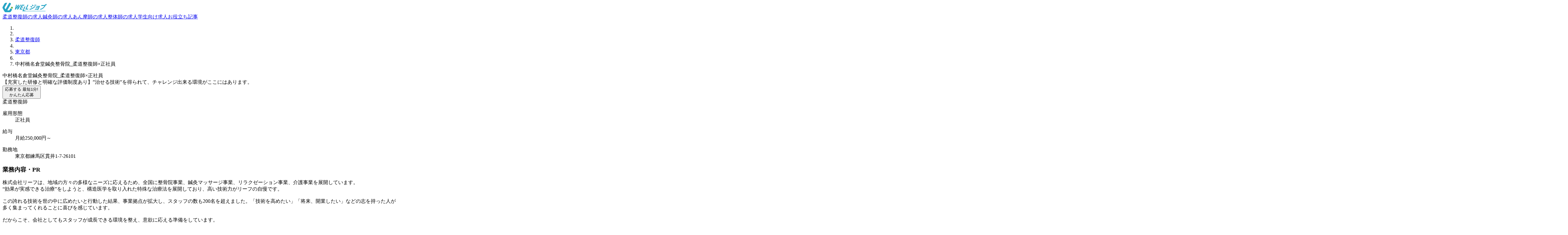

--- FILE ---
content_type: text/html;charset=utf-8
request_url: https://wellness-job.jp/job/a00BB0000014fpjYAA
body_size: 214881
content:
<!DOCTYPE html><html><head><meta charset="utf-8">
<meta name="viewport" content="width=device-width, initial-scale=1, user-scalable=no">
<style id="nuxt-ui-colors">@layer base {
  :root {
  --ui-color-primary-50: var(--color-cyan-50, oklch(98.4% 0.019 200.873));
  --ui-color-primary-100: var(--color-cyan-100, oklch(95.6% 0.045 203.388));
  --ui-color-primary-200: var(--color-cyan-200, oklch(91.7% 0.08 205.041));
  --ui-color-primary-300: var(--color-cyan-300, oklch(86.5% 0.127 207.078));
  --ui-color-primary-400: var(--color-cyan-400, oklch(78.9% 0.154 211.53));
  --ui-color-primary-500: var(--color-cyan-500, oklch(71.5% 0.143 215.221));
  --ui-color-primary-600: var(--color-cyan-600, oklch(60.9% 0.126 221.723));
  --ui-color-primary-700: var(--color-cyan-700, oklch(52% 0.105 223.128));
  --ui-color-primary-800: var(--color-cyan-800, oklch(45% 0.085 224.283));
  --ui-color-primary-900: var(--color-cyan-900, oklch(39.8% 0.07 227.392));
  --ui-color-primary-950: var(--color-cyan-950, oklch(30.2% 0.056 229.695));
  --ui-color-secondary-50: var(--color-yellow-50, oklch(98.7% 0.026 102.212));
  --ui-color-secondary-100: var(--color-yellow-100, oklch(97.3% 0.071 103.193));
  --ui-color-secondary-200: var(--color-yellow-200, oklch(94.5% 0.129 101.54));
  --ui-color-secondary-300: var(--color-yellow-300, oklch(90.5% 0.182 98.111));
  --ui-color-secondary-400: var(--color-yellow-400, oklch(85.2% 0.199 91.936));
  --ui-color-secondary-500: var(--color-yellow-500, oklch(79.5% 0.184 86.047));
  --ui-color-secondary-600: var(--color-yellow-600, oklch(68.1% 0.162 75.834));
  --ui-color-secondary-700: var(--color-yellow-700, oklch(55.4% 0.135 66.442));
  --ui-color-secondary-800: var(--color-yellow-800, oklch(47.6% 0.114 61.907));
  --ui-color-secondary-900: var(--color-yellow-900, oklch(42.1% 0.095 57.708));
  --ui-color-secondary-950: var(--color-yellow-950, oklch(28.6% 0.066 53.813));
  --ui-color-success-50: var(--color-green-50, oklch(98.2% 0.018 155.826));
  --ui-color-success-100: var(--color-green-100, oklch(96.2% 0.044 156.743));
  --ui-color-success-200: var(--color-green-200, oklch(92.5% 0.084 155.995));
  --ui-color-success-300: var(--color-green-300, oklch(87.1% 0.15 154.449));
  --ui-color-success-400: var(--color-green-400, oklch(79.2% 0.209 151.711));
  --ui-color-success-500: var(--color-green-500, oklch(72.3% 0.219 149.579));
  --ui-color-success-600: var(--color-green-600, oklch(62.7% 0.194 149.214));
  --ui-color-success-700: var(--color-green-700, oklch(52.7% 0.154 150.069));
  --ui-color-success-800: var(--color-green-800, oklch(44.8% 0.119 151.328));
  --ui-color-success-900: var(--color-green-900, oklch(39.3% 0.095 152.535));
  --ui-color-success-950: var(--color-green-950, oklch(26.6% 0.065 152.934));
  --ui-color-info-50: var(--color-blue-50, oklch(97% 0.014 254.604));
  --ui-color-info-100: var(--color-blue-100, oklch(93.2% 0.032 255.585));
  --ui-color-info-200: var(--color-blue-200, oklch(88.2% 0.059 254.128));
  --ui-color-info-300: var(--color-blue-300, oklch(80.9% 0.105 251.813));
  --ui-color-info-400: var(--color-blue-400, oklch(70.7% 0.165 254.624));
  --ui-color-info-500: var(--color-blue-500, oklch(62.3% 0.214 259.815));
  --ui-color-info-600: var(--color-blue-600, oklch(54.6% 0.245 262.881));
  --ui-color-info-700: var(--color-blue-700, oklch(48.8% 0.243 264.376));
  --ui-color-info-800: var(--color-blue-800, oklch(42.4% 0.199 265.638));
  --ui-color-info-900: var(--color-blue-900, oklch(37.9% 0.146 265.522));
  --ui-color-info-950: var(--color-blue-950, oklch(28.2% 0.091 267.935));
  --ui-color-warning-50: var(--color-yellow-50, oklch(98.7% 0.026 102.212));
  --ui-color-warning-100: var(--color-yellow-100, oklch(97.3% 0.071 103.193));
  --ui-color-warning-200: var(--color-yellow-200, oklch(94.5% 0.129 101.54));
  --ui-color-warning-300: var(--color-yellow-300, oklch(90.5% 0.182 98.111));
  --ui-color-warning-400: var(--color-yellow-400, oklch(85.2% 0.199 91.936));
  --ui-color-warning-500: var(--color-yellow-500, oklch(79.5% 0.184 86.047));
  --ui-color-warning-600: var(--color-yellow-600, oklch(68.1% 0.162 75.834));
  --ui-color-warning-700: var(--color-yellow-700, oklch(55.4% 0.135 66.442));
  --ui-color-warning-800: var(--color-yellow-800, oklch(47.6% 0.114 61.907));
  --ui-color-warning-900: var(--color-yellow-900, oklch(42.1% 0.095 57.708));
  --ui-color-warning-950: var(--color-yellow-950, oklch(28.6% 0.066 53.813));
  --ui-color-error-50: var(--color-red-50, oklch(97.1% 0.013 17.38));
  --ui-color-error-100: var(--color-red-100, oklch(93.6% 0.032 17.717));
  --ui-color-error-200: var(--color-red-200, oklch(88.5% 0.062 18.334));
  --ui-color-error-300: var(--color-red-300, oklch(80.8% 0.114 19.571));
  --ui-color-error-400: var(--color-red-400, oklch(70.4% 0.191 22.216));
  --ui-color-error-500: var(--color-red-500, oklch(63.7% 0.237 25.331));
  --ui-color-error-600: var(--color-red-600, oklch(57.7% 0.245 27.325));
  --ui-color-error-700: var(--color-red-700, oklch(50.5% 0.213 27.518));
  --ui-color-error-800: var(--color-red-800, oklch(44.4% 0.177 26.899));
  --ui-color-error-900: var(--color-red-900, oklch(39.6% 0.141 25.723));
  --ui-color-error-950: var(--color-red-950, oklch(25.8% 0.092 26.042));
  --ui-color-neutral-50: var(--color-zinc-50, oklch(98.5% 0 0));
  --ui-color-neutral-100: var(--color-zinc-100, oklch(96.7% 0.001 286.375));
  --ui-color-neutral-200: var(--color-zinc-200, oklch(92% 0.004 286.32));
  --ui-color-neutral-300: var(--color-zinc-300, oklch(87.1% 0.006 286.286));
  --ui-color-neutral-400: var(--color-zinc-400, oklch(70.5% 0.015 286.067));
  --ui-color-neutral-500: var(--color-zinc-500, oklch(55.2% 0.016 285.938));
  --ui-color-neutral-600: var(--color-zinc-600, oklch(44.2% 0.017 285.786));
  --ui-color-neutral-700: var(--color-zinc-700, oklch(37% 0.013 285.805));
  --ui-color-neutral-800: var(--color-zinc-800, oklch(27.4% 0.006 286.033));
  --ui-color-neutral-900: var(--color-zinc-900, oklch(21% 0.006 285.885));
  --ui-color-neutral-950: var(--color-zinc-950, oklch(14.1% 0.005 285.823));
  }
  :root, .light {
  --ui-primary: var(--ui-color-primary-500);
  --ui-secondary: var(--ui-color-secondary-500);
  --ui-success: var(--ui-color-success-500);
  --ui-info: var(--ui-color-info-500);
  --ui-warning: var(--ui-color-warning-500);
  --ui-error: var(--ui-color-error-500);
  }
  .dark {
  --ui-primary: var(--ui-color-primary-400);
  --ui-secondary: var(--ui-color-secondary-400);
  --ui-success: var(--ui-color-success-400);
  --ui-info: var(--ui-color-info-400);
  --ui-warning: var(--ui-color-warning-400);
  --ui-error: var(--ui-color-error-400);
  }
}</style>
<title>【充実した研修と明確な評価制度あり】”治せる技術”を得られて、チャレンジ出来る環境がここにはあります。｜WELLジョブ</title>
<style>/*! tailwindcss v4.1.3 | MIT License | https://tailwindcss.com */@layer properties{@supports ((-webkit-hyphens:none) and (not (margin-trim:inline))) or ((-moz-orient:inline) and (not (color:rgb(from red r g b)))){*,::backdrop,:after,:before{--tw-translate-x:0;--tw-translate-y:0;--tw-translate-z:0;--tw-scale-x:1;--tw-scale-y:1;--tw-scale-z:1;--tw-rotate-x:rotateX(0);--tw-rotate-y:rotateY(0);--tw-rotate-z:rotateZ(0);--tw-skew-x:skewX(0);--tw-skew-y:skewY(0);--tw-space-y-reverse:0;--tw-space-x-reverse:0;--tw-divide-x-reverse:0;--tw-border-style:solid;--tw-divide-y-reverse:0;--tw-leading:initial;--tw-font-weight:initial;--tw-tracking:initial;--tw-shadow:0 0 #0000;--tw-shadow-color:initial;--tw-shadow-alpha:100%;--tw-inset-shadow:0 0 #0000;--tw-inset-shadow-color:initial;--tw-inset-shadow-alpha:100%;--tw-ring-color:initial;--tw-ring-shadow:0 0 #0000;--tw-inset-ring-color:initial;--tw-inset-ring-shadow:0 0 #0000;--tw-ring-inset:initial;--tw-ring-offset-width:0px;--tw-ring-offset-color:#fff;--tw-ring-offset-shadow:0 0 #0000;--tw-outline-style:solid;--tw-blur:initial;--tw-brightness:initial;--tw-contrast:initial;--tw-grayscale:initial;--tw-hue-rotate:initial;--tw-invert:initial;--tw-opacity:initial;--tw-saturate:initial;--tw-sepia:initial;--tw-drop-shadow:initial;--tw-drop-shadow-color:initial;--tw-drop-shadow-alpha:100%;--tw-drop-shadow-size:initial;--tw-backdrop-blur:initial;--tw-backdrop-brightness:initial;--tw-backdrop-contrast:initial;--tw-backdrop-grayscale:initial;--tw-backdrop-hue-rotate:initial;--tw-backdrop-invert:initial;--tw-backdrop-opacity:initial;--tw-backdrop-saturate:initial;--tw-backdrop-sepia:initial;--tw-duration:initial;--tw-ease:initial;--tw-text-shadow-color:initial;--tw-text-shadow-alpha:100%;--tw-content:""}}}@layer theme{:host,:root{--font-sans:ui-sans-serif,system-ui,sans-serif,"Apple Color Emoji","Segoe UI Emoji","Segoe UI Symbol","Noto Color Emoji";--font-mono:ui-monospace,SFMono-Regular,Menlo,Monaco,Consolas,"Liberation Mono","Courier New",monospace;--color-red-500:oklch(63.7% .237 25.331);--color-orange-300:oklch(83.7% .128 66.29);--color-yellow-200:oklch(94.5% .129 101.54);--color-yellow-400:oklch(85.2% .199 91.936);--color-yellow-500:oklch(79.5% .184 86.047);--color-yellow-600:oklch(68.1% .162 75.834);--color-green-50:oklch(98.2% .018 155.826);--color-green-100:oklch(96.2% .044 156.743);--color-green-600:oklch(62.7% .194 149.214);--color-green-700:oklch(52.7% .154 150.069);--color-cyan-50:oklch(98.4% .019 200.873);--color-cyan-400:oklch(78.9% .154 211.53);--color-cyan-500:oklch(71.5% .143 215.221);--color-cyan-600:oklch(60.9% .126 221.723);--color-blue-50:oklch(97% .014 254.604);--color-blue-200:oklch(88.2% .059 254.128);--color-pink-500:oklch(65.6% .241 354.308);--color-gray-50:oklch(98.5% .002 247.839);--color-gray-100:oklch(96.7% .003 264.542);--color-gray-200:oklch(92.8% .006 264.531);--color-gray-300:oklch(87.2% .01 258.338);--color-gray-400:oklch(70.7% .022 261.325);--color-gray-500:oklch(55.1% .027 264.364);--color-gray-600:oklch(44.6% .03 256.802);--color-gray-700:oklch(37.3% .034 259.733);--color-gray-800:oklch(27.8% .033 256.848);--color-gray-900:oklch(21% .034 264.665);--color-black:#000;--color-white:#fff;--spacing:.25rem;--container-md:28rem;--container-lg:32rem;--container-3xl:48rem;--container-4xl:56rem;--container-5xl:64rem;--container-7xl:80rem;--text-xs:.75rem;--text-xs--line-height:1.33333;--text-sm:.875rem;--text-sm--line-height:1.42857;--text-base:1rem;--text-base--line-height:1.5;--text-lg:1.125rem;--text-lg--line-height:1.55556;--text-xl:1.25rem;--text-xl--line-height:1.4;--text-2xl:1.5rem;--text-2xl--line-height:1.33333;--text-3xl:1.875rem;--text-3xl--line-height:1.2;--text-4xl:2.25rem;--text-4xl--line-height:1.11111;--text-5xl:3rem;--text-5xl--line-height:1;--text-6xl:3.75rem;--text-6xl--line-height:1;--text-7xl:4.5rem;--text-7xl--line-height:1;--text-8xl:6rem;--text-8xl--line-height:1;--text-9xl:8rem;--text-9xl--line-height:1;--font-weight-normal:400;--font-weight-medium:500;--font-weight-semibold:600;--font-weight-bold:700;--tracking-tighter:-.05em;--leading-tight:1.25;--leading-relaxed:1.625;--radius-sm:.25rem;--radius-md:.375rem;--radius-lg:.5rem;--radius-xl:.75rem;--radius-2xl:1rem;--radius-3xl:1.5rem;--ease-out:cubic-bezier(0,0,.2,1);--ease-in-out:cubic-bezier(.4,0,.2,1);--animate-spin:spin 1s linear infinite;--animate-pulse:pulse 2s cubic-bezier(.4,0,.6,1)infinite;--default-transition-duration:.15s;--default-transition-timing-function:cubic-bezier(.4,0,.2,1);--default-font-family:var(--font-sans);--default-mono-font-family:var(--font-mono);--color-primary-50:var(--ui-color-primary-50);--color-primary-500:var(--ui-color-primary-500)}}@layer base{*,::backdrop,:after,:before{border:0 solid;box-sizing:border-box;margin:0;padding:0}::file-selector-button{border:0 solid;box-sizing:border-box;margin:0;padding:0}:host,html{-webkit-text-size-adjust:100%;font-family:var(--default-font-family,ui-sans-serif,system-ui,sans-serif,"Apple Color Emoji","Segoe UI Emoji","Segoe UI Symbol","Noto Color Emoji");font-feature-settings:var(--default-font-feature-settings,normal);font-variation-settings:var(--default-font-variation-settings,normal);line-height:1.5;-moz-tab-size:4;-o-tab-size:4;tab-size:4;-webkit-tap-highlight-color:transparent}hr{border-top-width:1px;color:inherit;height:0}abbr:where([title]){-webkit-text-decoration:underline dotted;text-decoration:underline dotted}h1,h2,h3,h4,h5,h6{font-size:inherit;font-weight:inherit}a{color:inherit;-webkit-text-decoration:inherit;text-decoration:inherit}b,strong{font-weight:bolder}code,kbd,pre,samp{font-family:var(--default-mono-font-family,ui-monospace,SFMono-Regular,Menlo,Monaco,Consolas,"Liberation Mono","Courier New",monospace);font-feature-settings:var(--default-mono-font-feature-settings,normal);font-size:1em;font-variation-settings:var(--default-mono-font-variation-settings,normal)}small{font-size:80%}sub,sup{font-size:75%;line-height:0;position:relative;vertical-align:baseline}sub{bottom:-.25em}sup{top:-.5em}table{border-collapse:collapse;border-color:inherit;text-indent:0}:-moz-focusring{outline:auto}progress{vertical-align:baseline}summary{display:list-item}menu,ol,ul{list-style:none}audio,canvas,embed,iframe,img,object,svg,video{display:block;vertical-align:middle}img,video{height:auto;max-width:100%}button,input,optgroup,select,textarea{background-color:#0000;border-radius:0;color:inherit;font:inherit;font-feature-settings:inherit;font-variation-settings:inherit;letter-spacing:inherit;opacity:1}::file-selector-button{background-color:#0000;border-radius:0;color:inherit;font:inherit;font-feature-settings:inherit;font-variation-settings:inherit;letter-spacing:inherit;opacity:1}:where(select:is([multiple],[size])) optgroup{font-weight:bolder}:where(select:is([multiple],[size])) optgroup option{padding-inline-start:20px}::file-selector-button{margin-inline-end:4px}::-moz-placeholder{opacity:1}::placeholder{opacity:1}@supports (not (-webkit-appearance:-apple-pay-button)) or (contain-intrinsic-size:1px){::-moz-placeholder{color:currentColor}::placeholder{color:currentColor}@supports (color:color-mix(in lab,red,red)){::-moz-placeholder{color:color-mix(in oklab,currentcolor 50%,transparent)}::placeholder{color:color-mix(in oklab,currentcolor 50%,transparent)}}}textarea{resize:vertical}::-webkit-search-decoration{-webkit-appearance:none}::-webkit-date-and-time-value{min-height:1lh;text-align:inherit}::-webkit-datetime-edit{display:inline-flex}::-webkit-datetime-edit-fields-wrapper{padding:0}::-webkit-datetime-edit,::-webkit-datetime-edit-year-field{padding-block:0}::-webkit-datetime-edit-day-field,::-webkit-datetime-edit-month-field{padding-block:0}::-webkit-datetime-edit-hour-field,::-webkit-datetime-edit-minute-field{padding-block:0}::-webkit-datetime-edit-millisecond-field,::-webkit-datetime-edit-second-field{padding-block:0}::-webkit-datetime-edit-meridiem-field{padding-block:0}:-moz-ui-invalid{box-shadow:none}button,input:where([type=button],[type=reset],[type=submit]){-webkit-appearance:button;-moz-appearance:button;appearance:button}::file-selector-button{-webkit-appearance:button;-moz-appearance:button;appearance:button}::-webkit-inner-spin-button,::-webkit-outer-spin-button{height:auto}[hidden]:where(:not([hidden=until-found])){display:none!important}body{background-color:var(--ui-bg);color:var(--ui-text);-webkit-font-smoothing:antialiased;-moz-osx-font-smoothing:grayscale;color-scheme:light}body:where(.dark,.dark *){color-scheme:dark}.light,:root{--ui-text-dimmed:var(--ui-color-neutral-400);--ui-text-muted:var(--ui-color-neutral-500);--ui-text-toned:var(--ui-color-neutral-600);--ui-text:var(--ui-color-neutral-700);--ui-text-highlighted:var(--ui-color-neutral-900);--ui-bg:var(--color-white);--ui-bg-muted:var(--ui-color-neutral-50);--ui-bg-elevated:var(--ui-color-neutral-100);--ui-bg-accented:var(--ui-color-neutral-200);--ui-bg-inverted:var(--ui-color-neutral-900);--ui-border:var(--ui-color-neutral-200);--ui-border-muted:var(--ui-color-neutral-200);--ui-border-accented:var(--ui-color-neutral-300);--ui-border-inverted:var(--ui-color-neutral-900);--ui-radius:var(--radius-sm);--ui-container:var(--container-7xl)}.dark{--ui-text-dimmed:var(--ui-color-neutral-500);--ui-text-muted:var(--ui-color-neutral-400);--ui-text-toned:var(--ui-color-neutral-300);--ui-text:var(--ui-color-neutral-200);--ui-text-highlighted:var(--color-white);--ui-bg:var(--ui-color-neutral-900);--ui-bg-muted:var(--ui-color-neutral-800);--ui-bg-elevated:var(--ui-color-neutral-800);--ui-bg-accented:var(--ui-color-neutral-700);--ui-bg-inverted:var(--color-white);--ui-border:var(--ui-color-neutral-800);--ui-border-muted:var(--ui-color-neutral-700);--ui-border-accented:var(--ui-color-neutral-700);--ui-border-inverted:var(--color-white)}}@layer components;@layer utilities{.pointer-events-auto{pointer-events:auto}.pointer-events-none{pointer-events:none}.sr-only{clip:rect(0,0,0,0);border-width:0;height:1px;margin:-1px;overflow:hidden;padding:0;white-space:nowrap;width:1px}.absolute,.sr-only{position:absolute}.fixed{position:fixed}.relative{position:relative}.sticky{position:sticky}.inset-0{inset:calc(var(--spacing)*0)}.inset-x-0{inset-inline:calc(var(--spacing)*0)}.inset-x-1{inset-inline:calc(var(--spacing)*1)}.inset-x-4{inset-inline:calc(var(--spacing)*4)}.inset-y-0{inset-block:calc(var(--spacing)*0)}.inset-y-1{inset-block:calc(var(--spacing)*1)}.inset-y-4{inset-block:calc(var(--spacing)*4)}.-start-12{inset-inline-start:calc(var(--spacing)*-12)}.-start-px{inset-inline-start:-1px}.start-0{inset-inline-start:calc(var(--spacing)*0)}.start-\[calc\(50\%\+16px\)\]{inset-inline-start:calc(50% + 16px)}.start-\[calc\(50\%\+20px\)\]{inset-inline-start:calc(50% + 20px)}.start-\[calc\(50\%\+28px\)\]{inset-inline-start:calc(50% + 28px)}.start-\[calc\(50\%\+32px\)\]{inset-inline-start:calc(50% + 32px)}.start-\[calc\(50\%\+36px\)\]{inset-inline-start:calc(50% + 36px)}.start-\[calc\(50\%-1px\)\]{inset-inline-start:calc(50% - 1px)}.-end-12{inset-inline-end:calc(var(--spacing)*-12)}.end-0{inset-inline-end:calc(var(--spacing)*0)}.end-4{inset-inline-end:calc(var(--spacing)*4)}.end-\[calc\(-50\%\+16px\)\]{inset-inline-end:calc(16px - 50%)}.end-\[calc\(-50\%\+20px\)\]{inset-inline-end:calc(20px - 50%)}.end-\[calc\(-50\%\+28px\)\]{inset-inline-end:calc(28px - 50%)}.end-\[calc\(-50\%\+32px\)\]{inset-inline-end:calc(32px - 50%)}.end-\[calc\(-50\%\+36px\)\]{inset-inline-end:calc(36px - 50%)}.-top-12{top:calc(var(--spacing)*-12)}.-top-\[5\%\]{top:-5%}.top-0{top:calc(var(--spacing)*0)}.top-1\/2{top:50%}.top-4{top:calc(var(--spacing)*4)}.top-\[10\%\]{top:10%}.top-\[30px\]{top:30px}.top-\[38px\]{top:38px}.top-\[46px\]{top:46px}.top-\[50\%\]{top:50%}.top-\[54px\]{top:54px}.top-\[62px\]{top:62px}.top-\[calc\(50\%-2px\)\]{top:calc(50% - 2px)}.top-full{top:100%}.-right-12{right:calc(var(--spacing)*-12)}.right-0{right:calc(var(--spacing)*0)}.right-4{right:calc(var(--spacing)*4)}.right-6{right:calc(var(--spacing)*6)}.right-12{right:calc(var(--spacing)*12)}.-bottom-3{bottom:calc(var(--spacing)*-3)}.-bottom-7{bottom:calc(var(--spacing)*-7)}.-bottom-12{bottom:calc(var(--spacing)*-12)}.-bottom-\[10px\]{bottom:-10px}.-bottom-px{bottom:-1px}.bottom-0{bottom:calc(var(--spacing)*0)}.bottom-4{bottom:calc(var(--spacing)*4)}.bottom-6{bottom:calc(var(--spacing)*6)}.bottom-20{bottom:calc(var(--spacing)*20)}.left-\(--reka-navigation-menu-viewport-left\){left:var(--reka-navigation-menu-viewport-left)}.left-0{left:calc(var(--spacing)*0)}.left-1\/2{left:50%}.left-4{left:calc(var(--spacing)*4)}.left-12{left:calc(var(--spacing)*12)}.left-24{left:calc(var(--spacing)*24)}.left-64{left:calc(var(--spacing)*64)}.isolate{isolation:isolate}.z-\(--index\){z-index:var(--index)}.z-0{z-index:0}.z-10{z-index:10}.z-50{z-index:50}.z-\[-1\]{z-index:-1}.z-\[1\]{z-index:1}.z-\[2\]{z-index:2}.z-\[100\]{z-index:100}.col-span-2{grid-column:span 2/span 2}.col-start-1{grid-column-start:1}.row-start-1{grid-row-start:1}.container{width:100%}@media (min-width:40rem){.container{max-width:40rem}}@media (min-width:48rem){.container{max-width:48rem}}@media (min-width:64rem){.container{max-width:64rem}}@media (min-width:80rem){.container{max-width:80rem}}@media (min-width:96rem){.container{max-width:96rem}}.m-0\.5{margin:calc(var(--spacing)*.5)}.m-3{margin:calc(var(--spacing)*3)}.m-auto{margin:auto}.-mx-1{margin-inline:calc(var(--spacing)*-1)}.mx-2{margin-inline:calc(var(--spacing)*2)}.mx-3{margin-inline:calc(var(--spacing)*3)}.mx-auto{margin-inline:auto}.my-1{margin-block:calc(var(--spacing)*1)}.my-2{margin-block:calc(var(--spacing)*2)}.my-4{margin-block:calc(var(--spacing)*4)}.my-6{margin-block:calc(var(--spacing)*6)}.my-8{margin-block:calc(var(--spacing)*8)}.my-10{margin-block:calc(var(--spacing)*10)}.my-12{margin-block:calc(var(--spacing)*12)}.my-20{margin-block:calc(var(--spacing)*20)}.-ms-4{margin-inline-start:calc(var(--spacing)*-4)}.-ms-px{margin-inline-start:-1px}.ms-2{margin-inline-start:calc(var(--spacing)*2)}.ms-4\.5{margin-inline-start:calc(var(--spacing)*4.5)}.ms-5{margin-inline-start:calc(var(--spacing)*5)}.ms-auto{margin-inline-start:auto}.-me-0\.5{margin-inline-end:calc(var(--spacing)*-.5)}.-me-1\.5{margin-inline-end:calc(var(--spacing)*-1.5)}.-me-2{margin-inline-end:calc(var(--spacing)*-2)}.me-2{margin-inline-end:calc(var(--spacing)*2)}.-mt-4{margin-top:calc(var(--spacing)*-4)}.-mt-16{margin-top:calc(var(--spacing)*-16)}.mt-1{margin-top:calc(var(--spacing)*1)}.mt-1\.5{margin-top:calc(var(--spacing)*1.5)}.mt-2{margin-top:calc(var(--spacing)*2)}.mt-2\.5{margin-top:calc(var(--spacing)*2.5)}.mt-3{margin-top:calc(var(--spacing)*3)}.mt-3\.5{margin-top:calc(var(--spacing)*3.5)}.mt-4{margin-top:calc(var(--spacing)*4)}.mt-5{margin-top:calc(var(--spacing)*5)}.mt-6{margin-top:calc(var(--spacing)*6)}.mt-8{margin-top:calc(var(--spacing)*8)}.mt-9{margin-top:calc(var(--spacing)*9)}.mt-10{margin-top:calc(var(--spacing)*10)}.mt-12{margin-top:calc(var(--spacing)*12)}.mt-24{margin-top:calc(var(--spacing)*24)}.mt-auto{margin-top:auto}.\!mr-4{margin-right:calc(var(--spacing)*4)!important}.-mr-4{margin-right:calc(var(--spacing)*-4)}.-mb-px{margin-bottom:-1px}.mb-1{margin-bottom:calc(var(--spacing)*1)}.mb-2{margin-bottom:calc(var(--spacing)*2)}.mb-3{margin-bottom:calc(var(--spacing)*3)}.mb-4{margin-bottom:calc(var(--spacing)*4)}.mb-6{margin-bottom:calc(var(--spacing)*6)}.mb-8{margin-bottom:calc(var(--spacing)*8)}.mb-12{margin-bottom:calc(var(--spacing)*12)}.mb-20{margin-bottom:calc(var(--spacing)*20)}.mb-24{margin-bottom:calc(var(--spacing)*24)}.mb-auto{margin-bottom:auto}.\!ml-4{margin-left:calc(var(--spacing)*4)!important}.ml-auto{margin-left:auto}.line-clamp-1{-webkit-line-clamp:1}.line-clamp-1,.line-clamp-2{-webkit-box-orient:vertical;display:-webkit-box;overflow:hidden}.line-clamp-2{-webkit-line-clamp:2}.block{display:block}.contents{display:contents}.flex{display:flex}.grid{display:grid}.hidden{display:none}.inline-block{display:inline-block}.inline-flex{display:inline-flex}.table{display:table}.aspect-16\/9{aspect-ratio:16/9}.aspect-\[2\/1\]{aspect-ratio:2}.aspect-\[16\/9\]{aspect-ratio:16/9}.size-2\.5{height:calc(var(--spacing)*2.5);width:calc(var(--spacing)*2.5)}.size-3{height:calc(var(--spacing)*3);width:calc(var(--spacing)*3)}.size-3\.5{height:calc(var(--spacing)*3.5);width:calc(var(--spacing)*3.5)}.size-4{height:calc(var(--spacing)*4);width:calc(var(--spacing)*4)}.size-4\.5{height:calc(var(--spacing)*4.5);width:calc(var(--spacing)*4.5)}.size-5{height:calc(var(--spacing)*5);width:calc(var(--spacing)*5)}.size-6{height:calc(var(--spacing)*6);width:calc(var(--spacing)*6)}.size-7{height:calc(var(--spacing)*7);width:calc(var(--spacing)*7)}.size-8{height:calc(var(--spacing)*8);width:calc(var(--spacing)*8)}.size-9{height:calc(var(--spacing)*9);width:calc(var(--spacing)*9)}.size-10{height:calc(var(--spacing)*10);width:calc(var(--spacing)*10)}.size-10\/12{height:83.3333%;width:83.3333%}.size-11{height:calc(var(--spacing)*11);width:calc(var(--spacing)*11)}.size-12{height:calc(var(--spacing)*12);width:calc(var(--spacing)*12)}.size-14{height:calc(var(--spacing)*14);width:calc(var(--spacing)*14)}.size-20{height:calc(var(--spacing)*20);width:calc(var(--spacing)*20)}.size-full{height:100%;width:100%}.\!h-1\.5{height:calc(var(--spacing)*1.5)!important}.\!h-12{height:calc(var(--spacing)*12)!important}.h-\(--reka-navigation-menu-viewport-height\){height:var(--reka-navigation-menu-viewport-height)}.h-\(--reka-tabs-indicator-size\){height:var(--reka-tabs-indicator-size)}.h-0\.5{height:calc(var(--spacing)*.5)}.h-1{height:calc(var(--spacing)*1)}.h-2{height:calc(var(--spacing)*2)}.h-2\.5{height:calc(var(--spacing)*2.5)}.h-3{height:calc(var(--spacing)*3)}.h-4{height:calc(var(--spacing)*4)}.h-5{height:calc(var(--spacing)*5)}.h-6{height:calc(var(--spacing)*6)}.h-8{height:calc(var(--spacing)*8)}.h-10{height:calc(var(--spacing)*10)}.h-12{height:calc(var(--spacing)*12)}.h-14{height:calc(var(--spacing)*14)}.h-15{height:calc(var(--spacing)*15)}.h-20{height:calc(var(--spacing)*20)}.h-38{height:calc(var(--spacing)*38)}.h-40{height:calc(var(--spacing)*40)}.h-42{height:calc(var(--spacing)*42)}.h-44{height:calc(var(--spacing)*44)}.h-46{height:calc(var(--spacing)*46)}.h-48{height:calc(var(--spacing)*48)}.h-72{height:calc(var(--spacing)*72)}.h-\[4px\]{height:4px}.h-\[5px\]{height:5px}.h-\[6px\]{height:6px}.h-\[7px\]{height:7px}.h-\[8px\]{height:8px}.h-\[9px\]{height:9px}.h-\[10px\]{height:10px}.h-\[11px\]{height:11px}.h-\[12px\]{height:12px}.h-\[80vh\]{height:80vh}.h-\[82vh\]{height:82vh}.h-\[350px\]{height:350px}.h-auto{height:auto}.h-full{height:100%}.h-px{height:1px}.max-h-60{max-height:calc(var(--spacing)*60)}.max-h-\[96\%\]{max-height:96%}.max-h-\[calc\(100dvh-2rem\)\]{max-height:calc(100dvh - 2rem)}.max-h-full{max-height:100%}.min-h-0{min-height:calc(var(--spacing)*0)}.min-h-16{min-height:calc(var(--spacing)*16)}.min-h-\[24rem\]{min-height:24rem}.min-h-\[calc\(1\.5em\*2\)\]{min-height:3em}.min-h-screen{min-height:100vh}.\!w-1\.5{width:calc(var(--spacing)*1.5)!important}.\!w-12{width:calc(var(--spacing)*12)!important}.w-\(--reka-navigation-menu-indicator-size\){width:var(--reka-navigation-menu-indicator-size)}.w-\(--reka-popper-anchor-width\){width:var(--reka-popper-anchor-width)}.w-\(--reka-tabs-indicator-size\){width:var(--reka-tabs-indicator-size)}.w-0{width:calc(var(--spacing)*0)}.w-0\.5{width:calc(var(--spacing)*.5)}.w-1{width:calc(var(--spacing)*1)}.w-2{width:calc(var(--spacing)*2)}.w-3{width:calc(var(--spacing)*3)}.w-4{width:calc(var(--spacing)*4)}.w-5{width:calc(var(--spacing)*5)}.w-5\/6{width:83.3333%}.w-6{width:calc(var(--spacing)*6)}.w-7{width:calc(var(--spacing)*7)}.w-8{width:calc(var(--spacing)*8)}.w-9{width:calc(var(--spacing)*9)}.w-10{width:calc(var(--spacing)*10)}.w-11{width:calc(var(--spacing)*11)}.w-16{width:calc(var(--spacing)*16)}.w-30{width:calc(var(--spacing)*30)}.w-32{width:calc(var(--spacing)*32)}.w-36{width:calc(var(--spacing)*36)}.w-38{width:calc(var(--spacing)*38)}.w-40{width:calc(var(--spacing)*40)}.w-42{width:calc(var(--spacing)*42)}.w-44{width:calc(var(--spacing)*44)}.w-45{width:calc(var(--spacing)*45)}.w-46{width:calc(var(--spacing)*46)}.w-56{width:calc(var(--spacing)*56)}.w-60{width:calc(var(--spacing)*60)}.w-62{width:calc(var(--spacing)*62)}.w-64{width:calc(var(--spacing)*64)}.w-120{width:calc(var(--spacing)*120)}.w-160{width:calc(var(--spacing)*160)}.w-\[6px\]{width:6px}.w-\[7px\]{width:7px}.w-\[8px\]{width:8px}.w-\[9px\]{width:9px}.w-\[10px\]{width:10px}.w-\[68\%\]{width:68%}.w-\[calc\(100\%-2rem\)\]{width:calc(100% - 2rem)}.w-\[calc\(100vw-2rem\)\]{width:calc(100vw - 2rem)}.w-auto{width:auto}.w-full{width:100%}.w-px{width:1px}.max-w-\(--ui-container\){max-width:var(--ui-container)}.max-w-3xl{max-width:var(--container-3xl)}.max-w-4xl{max-width:var(--container-4xl)}.max-w-5xl{max-width:var(--container-5xl)}.max-w-40{max-width:calc(var(--spacing)*40)}.max-w-48{max-width:calc(var(--spacing)*48)}.max-w-\[calc\(100\%-2rem\)\]{max-width:calc(100% - 2rem)}.max-w-lg{max-width:var(--container-lg)}.max-w-md{max-width:var(--container-md)}.min-w-0{min-width:calc(var(--spacing)*0)}.min-w-5{min-width:calc(var(--spacing)*5)}.min-w-32{min-width:calc(var(--spacing)*32)}.min-w-160{min-width:calc(var(--spacing)*160)}.min-w-\[4px\]{min-width:4px}.min-w-\[5px\]{min-width:5px}.min-w-\[6px\]{min-width:6px}.min-w-\[7px\]{min-width:7px}.min-w-\[8px\]{min-width:8px}.min-w-\[9px\]{min-width:9px}.min-w-\[10px\]{min-width:10px}.min-w-\[11px\]{min-width:11px}.min-w-\[12px\]{min-width:12px}.min-w-\[16px\]{min-width:16px}.min-w-\[20px\]{min-width:20px}.min-w-\[24px\]{min-width:24px}.min-w-full{min-width:100%}.flex-1{flex:1}.flex-shrink-0,.shrink-0{flex-shrink:0}.flex-grow,.grow{flex-grow:1}.basis-2\/3{flex-basis:66.6667%}.basis-full{flex-basis:100%}.border-collapse{border-collapse:collapse}.origin-\[top_center\]{transform-origin:top}.-translate-x-1\/2{--tw-translate-x:-50%}.-translate-x-1\/2,.-translate-x-\[4px\]{translate:var(--tw-translate-x)var(--tw-translate-y)}.-translate-x-\[4px\]{--tw-translate-x:-4px}.translate-x-\(--reka-navigation-menu-indicator-position\){--tw-translate-x:var(--reka-navigation-menu-indicator-position);translate:var(--tw-translate-x)var(--tw-translate-y)}.translate-x-\(--reka-tabs-indicator-position\){--tw-translate-x:var(--reka-tabs-indicator-position);translate:var(--tw-translate-x)var(--tw-translate-y)}.translate-x-1\/2{--tw-translate-x:50%}.-translate-y-1\/2,.translate-x-1\/2{translate:var(--tw-translate-x)var(--tw-translate-y)}.-translate-y-1\/2{--tw-translate-y:-50%}.translate-y-\(--reka-tabs-indicator-position\){--tw-translate-y:var(--reka-tabs-indicator-position);translate:var(--tw-translate-x)var(--tw-translate-y)}.translate-y-1\/2{--tw-translate-y:50%;translate:var(--tw-translate-x)var(--tw-translate-y)}.scale-80{--tw-scale-x:80%;--tw-scale-y:80%;--tw-scale-z:80%}.scale-80,.scale-x-\[-1\]{scale:var(--tw-scale-x)var(--tw-scale-y)}.scale-x-\[-1\]{--tw-scale-x:-1}.rotate-45{rotate:45deg}.rotate-90{rotate:90deg}.transform{transform:var(--tw-rotate-x)var(--tw-rotate-y)var(--tw-rotate-z)var(--tw-skew-x)var(--tw-skew-y)}.transform-\(--transform\){transform:var(--transform)}.animate-pulse{animation:var(--animate-pulse)}.animate-spin{animation:var(--animate-spin)}.cursor-not-allowed{cursor:not-allowed}.cursor-pointer{cursor:pointer}.touch-none{touch-action:none}.scroll-py-1{scroll-padding-block:calc(var(--spacing)*1)}.auto-rows-min{grid-auto-rows:min-content}.grid-cols-1{grid-template-columns:repeat(1,minmax(0,1fr))}.grid-cols-2{grid-template-columns:repeat(2,minmax(0,1fr))}.grid-cols-3{grid-template-columns:repeat(3,minmax(0,1fr))}.grid-cols-7{grid-template-columns:repeat(7,minmax(0,1fr))}.grid-cols-\[1fr_2fr\]{grid-template-columns:1fr 2fr}.grid-cols-\[1fr_72px\]{grid-template-columns:1fr 72px}.grid-cols-\[1fr_100px\]{grid-template-columns:1fr 100px}.grid-cols-\[24px_1fr\]{grid-template-columns:24px 1fr}.grid-cols-\[24px_4rem_1fr\]{grid-template-columns:24px 4rem 1fr}.grid-cols-\[32px_1fr_32px\]{grid-template-columns:32px 1fr 32px}.grid-cols-\[80px_1fr\]{grid-template-columns:80px 1fr}.grid-cols-\[96px_1fr\]{grid-template-columns:96px 1fr}.grid-cols-\[100px_auto\]{grid-template-columns:100px auto}.grid-cols-\[120px_1fr\]{grid-template-columns:120px 1fr}.grid-cols-\[120px_3fr\]{grid-template-columns:120px 3fr}.flex-col{flex-direction:column}.flex-col-reverse{flex-direction:column-reverse}.flex-row{flex-direction:row}.flex-row-reverse{flex-direction:row-reverse}.flex-wrap{flex-wrap:wrap}.content-center{align-content:center}.items-center{align-items:center}.items-end{align-items:flex-end}.items-start{align-items:flex-start}.justify-between{justify-content:space-between}.justify-center{justify-content:center}.justify-end{justify-content:flex-end}.justify-start{justify-content:flex-start}.gap-0{gap:calc(var(--spacing)*0)}.gap-0\.5{gap:calc(var(--spacing)*.5)}.gap-1{gap:calc(var(--spacing)*1)}.gap-1\.5{gap:calc(var(--spacing)*1.5)}.gap-2{gap:calc(var(--spacing)*2)}.gap-2\.5{gap:calc(var(--spacing)*2.5)}.gap-3{gap:calc(var(--spacing)*3)}.gap-3\.5{gap:calc(var(--spacing)*3.5)}.gap-4{gap:calc(var(--spacing)*4)}.gap-5{gap:calc(var(--spacing)*5)}.gap-6{gap:calc(var(--spacing)*6)}.gap-8{gap:calc(var(--spacing)*8)}.gap-10{gap:calc(var(--spacing)*10)}:where(.-space-y-px>:not(:last-child)){--tw-space-y-reverse:0;margin-block-end:calc(-1px*(1 - var(--tw-space-y-reverse)));margin-block-start:calc(-1px*var(--tw-space-y-reverse))}:where(.space-y-1>:not(:last-child)){--tw-space-y-reverse:0;margin-block-end:calc(var(--spacing)*1*(1 - var(--tw-space-y-reverse)));margin-block-start:calc(var(--spacing)*1*var(--tw-space-y-reverse))}:where(.space-y-2>:not(:last-child)){--tw-space-y-reverse:0;margin-block-end:calc(var(--spacing)*2*(1 - var(--tw-space-y-reverse)));margin-block-start:calc(var(--spacing)*2*var(--tw-space-y-reverse))}:where(.space-y-3>:not(:last-child)){--tw-space-y-reverse:0;margin-block-end:calc(var(--spacing)*3*(1 - var(--tw-space-y-reverse)));margin-block-start:calc(var(--spacing)*3*var(--tw-space-y-reverse))}:where(.space-y-4>:not(:last-child)){--tw-space-y-reverse:0;margin-block-end:calc(var(--spacing)*4*(1 - var(--tw-space-y-reverse)));margin-block-start:calc(var(--spacing)*4*var(--tw-space-y-reverse))}:where(.space-y-6>:not(:last-child)){--tw-space-y-reverse:0;margin-block-end:calc(var(--spacing)*6*(1 - var(--tw-space-y-reverse)));margin-block-start:calc(var(--spacing)*6*var(--tw-space-y-reverse))}:where(.space-y-8>:not(:last-child)){--tw-space-y-reverse:0;margin-block-end:calc(var(--spacing)*8*(1 - var(--tw-space-y-reverse)));margin-block-start:calc(var(--spacing)*8*var(--tw-space-y-reverse))}:where(.space-y-12>:not(:last-child)){--tw-space-y-reverse:0;margin-block-end:calc(var(--spacing)*12*(1 - var(--tw-space-y-reverse)));margin-block-start:calc(var(--spacing)*12*var(--tw-space-y-reverse))}.gap-x-1{-moz-column-gap:calc(var(--spacing)*1);column-gap:calc(var(--spacing)*1)}.gap-x-2{-moz-column-gap:calc(var(--spacing)*2);column-gap:calc(var(--spacing)*2)}.gap-x-4{-moz-column-gap:calc(var(--spacing)*4);column-gap:calc(var(--spacing)*4)}:where(.-space-x-px>:not(:last-child)){--tw-space-x-reverse:0;margin-inline-end:calc(-1px*(1 - var(--tw-space-x-reverse)));margin-inline-start:calc(-1px*var(--tw-space-x-reverse))}:where(.space-x-1>:not(:last-child)){--tw-space-x-reverse:0;margin-inline-end:calc(var(--spacing)*1*(1 - var(--tw-space-x-reverse)));margin-inline-start:calc(var(--spacing)*1*var(--tw-space-x-reverse))}.gap-y-1{row-gap:calc(var(--spacing)*1)}:where(.divide-x>:not(:last-child)){--tw-divide-x-reverse:0;border-inline-end-width:calc(1px*(1 - var(--tw-divide-x-reverse)));border-inline-start-width:calc(1px*var(--tw-divide-x-reverse));border-inline-style:var(--tw-border-style)}:where(.divide-y>:not(:last-child)){--tw-divide-y-reverse:0;border-bottom-style:var(--tw-border-style);border-bottom-width:calc(1px*(1 - var(--tw-divide-y-reverse)));border-top-style:var(--tw-border-style);border-top-width:calc(1px*var(--tw-divide-y-reverse))}:where(.divide-\(--ui-border\)>:not(:last-child)){border-color:var(--ui-border)}:where(.divide-gray-200>:not(:last-child)){border-color:var(--color-gray-200)}:where(.divide-gray-600\/10>:not(:last-child)){border-color:#4a55651a}@supports (color:color-mix(in lab,red,red)){:where(.divide-gray-600\/10>:not(:last-child)){border-color:color-mix(in oklab,var(--color-gray-600)10%,transparent)}}.self-end{align-self:flex-end}.truncate{overflow:hidden;text-overflow:ellipsis;white-space:nowrap}.overflow-auto{overflow:auto}.overflow-clip{overflow:clip}.overflow-hidden{overflow:hidden}.overflow-y-auto{overflow-y:auto}.overscroll-x-auto{overscroll-behavior-x:auto}.rounded-\(--ui-radius\){border-radius:var(--ui-radius)}.rounded-2xl{border-radius:var(--radius-2xl)}.rounded-3xl{border-radius:var(--radius-3xl)}.rounded-\[7px\]{border-radius:7px}.rounded-\[calc\(var\(--ui-radius\)\)\]{border-radius:calc(var(--ui-radius))}.rounded-\[calc\(var\(--ui-radius\)\*1\.2\)\]{border-radius:calc(var(--ui-radius)*1.2)}.rounded-\[calc\(var\(--ui-radius\)\*1\.5\)\]{border-radius:calc(var(--ui-radius)*1.5)}.rounded-\[calc\(var\(--ui-radius\)\*2\)\]{border-radius:calc(var(--ui-radius)*2)}.rounded-\[calc\(var\(--ui-radius\)\/2\)\]{border-radius:calc(var(--ui-radius)/2)}.rounded-\[inherit\]{border-radius:inherit}.rounded-full{border-radius:3.40282e+38px}.rounded-lg{border-radius:var(--radius-lg)}.rounded-md{border-radius:var(--radius-md)}.rounded-sm{border-radius:var(--radius-sm)}.rounded-xl{border-radius:var(--radius-xl)}.rounded-t-\[calc\(var\(--ui-radius\)\*2\)\]{border-top-left-radius:calc(var(--ui-radius)*2);border-top-right-radius:calc(var(--ui-radius)*2)}.rounded-t-lg{border-top-left-radius:var(--radius-lg);border-top-right-radius:var(--radius-lg)}.rounded-t-xl{border-top-left-radius:var(--radius-xl);border-top-right-radius:var(--radius-xl)}.rounded-l-\[calc\(var\(--ui-radius\)\*2\)\]{border-bottom-left-radius:calc(var(--ui-radius)*2);border-top-left-radius:calc(var(--ui-radius)*2)}.rounded-r-\[calc\(var\(--ui-radius\)\*2\)\]{border-bottom-right-radius:calc(var(--ui-radius)*2);border-top-right-radius:calc(var(--ui-radius)*2)}.rounded-b-\[calc\(var\(--ui-radius\)\*2\)\]{border-bottom-left-radius:calc(var(--ui-radius)*2);border-bottom-right-radius:calc(var(--ui-radius)*2)}.border{border-style:var(--tw-border-style);border-width:1px}.border-0{border-style:var(--tw-border-style);border-width:0}.border-2{border-style:var(--tw-border-style);border-width:2px}.border-3{border-style:var(--tw-border-style);border-width:3px}.border-4{border-style:var(--tw-border-style);border-width:4px}.border-s{border-inline-start-style:var(--tw-border-style);border-inline-start-width:1px}.border-s-\[2px\]{border-inline-start-style:var(--tw-border-style);border-inline-start-width:2px}.border-s-\[3px\]{border-inline-start-style:var(--tw-border-style);border-inline-start-width:3px}.border-s-\[4px\]{border-inline-start-style:var(--tw-border-style);border-inline-start-width:4px}.border-s-\[5px\]{border-inline-start-style:var(--tw-border-style);border-inline-start-width:5px}.border-t{border-top-style:var(--tw-border-style);border-top-width:1px}.border-t-3{border-top-style:var(--tw-border-style);border-top-width:3px}.border-t-\[2px\]{border-top-style:var(--tw-border-style);border-top-width:2px}.border-t-\[3px\]{border-top-style:var(--tw-border-style);border-top-width:3px}.border-t-\[4px\]{border-top-style:var(--tw-border-style);border-top-width:4px}.border-t-\[5px\]{border-top-style:var(--tw-border-style);border-top-width:5px}.border-t-\[8px\]{border-top-style:var(--tw-border-style);border-top-width:8px}.border-b{border-bottom-style:var(--tw-border-style);border-bottom-width:1px}.border-b-0{border-bottom-style:var(--tw-border-style);border-bottom-width:0}.border-b-4{border-bottom-style:var(--tw-border-style);border-bottom-width:4px}.border-b-8{border-bottom-style:var(--tw-border-style);border-bottom-width:8px}.border-dashed{--tw-border-style:dashed;border-style:dashed}.border-dotted{--tw-border-style:dotted;border-style:dotted}.border-solid{--tw-border-style:solid;border-style:solid}.border-\(--ui-border\){border-color:var(--ui-border)}.border-\(--ui-error\){border-color:var(--ui-error)}.border-\(--ui-info\){border-color:var(--ui-info)}.border-\(--ui-primary\){border-color:var(--ui-primary)}.border-\(--ui-secondary\){border-color:var(--ui-secondary)}.border-\(--ui-success\){border-color:var(--ui-success)}.border-\(--ui-warning\){border-color:var(--ui-warning)}.border-blue-200{border-color:var(--color-blue-200)}.border-cyan-500{border-color:var(--color-cyan-500)}.border-gray-100{border-color:var(--color-gray-100)}.border-gray-200{border-color:var(--color-gray-200)}.border-gray-300{border-color:var(--color-gray-300)}.border-gray-400{border-color:var(--color-gray-400)}.border-gray-500{border-color:var(--color-gray-500)}.border-green-600{border-color:var(--color-green-600)}.border-orange-300{border-color:var(--color-orange-300)}.border-transparent{border-color:#0000}.border-white\/20{border-color:#fff3}@supports (color:color-mix(in lab,red,red)){.border-white\/20{border-color:color-mix(in oklab,var(--color-white)20%,transparent)}}.border-yellow-200{border-color:var(--color-yellow-200)}.border-yellow-500{border-color:var(--color-yellow-500)}.\!bg-\(--ui-bg-accented\){background-color:var(--ui-bg-accented)!important}.bg-\(--ui-bg\),.bg-\(--ui-bg\)\/75{background-color:var(--ui-bg)}@supports (color:color-mix(in lab,red,red)){.bg-\(--ui-bg\)\/75{background-color:color-mix(in oklab,var(--ui-bg)75%,transparent)}}.bg-\(--ui-bg-accented\){background-color:var(--ui-bg-accented)}.bg-\(--ui-bg-elevated\),.bg-\(--ui-bg-elevated\)\/50{background-color:var(--ui-bg-elevated)}@supports (color:color-mix(in lab,red,red)){.bg-\(--ui-bg-elevated\)\/50{background-color:color-mix(in oklab,var(--ui-bg-elevated)50%,transparent)}}.bg-\(--ui-bg-elevated\)\/75{background-color:var(--ui-bg-elevated)}@supports (color:color-mix(in lab,red,red)){.bg-\(--ui-bg-elevated\)\/75{background-color:color-mix(in oklab,var(--ui-bg-elevated)75%,transparent)}}.bg-\(--ui-bg-inverted\){background-color:var(--ui-bg-inverted)}.bg-\(--ui-border\){background-color:var(--ui-border)}.bg-\(--ui-border-accented\){background-color:var(--ui-border-accented)}.bg-\(--ui-border-inverted\){background-color:var(--ui-border-inverted)}.bg-\(--ui-error\),.bg-\(--ui-error\)\/10{background-color:var(--ui-error)}@supports (color:color-mix(in lab,red,red)){.bg-\(--ui-error\)\/10{background-color:color-mix(in oklab,var(--ui-error)10%,transparent)}}.bg-\(--ui-info\),.bg-\(--ui-info\)\/10{background-color:var(--ui-info)}@supports (color:color-mix(in lab,red,red)){.bg-\(--ui-info\)\/10{background-color:color-mix(in oklab,var(--ui-info)10%,transparent)}}.bg-\(--ui-primary\),.bg-\(--ui-primary\)\/10{background-color:var(--ui-primary)}@supports (color:color-mix(in lab,red,red)){.bg-\(--ui-primary\)\/10{background-color:color-mix(in oklab,var(--ui-primary)10%,transparent)}}.bg-\(--ui-secondary\),.bg-\(--ui-secondary\)\/10{background-color:var(--ui-secondary)}@supports (color:color-mix(in lab,red,red)){.bg-\(--ui-secondary\)\/10{background-color:color-mix(in oklab,var(--ui-secondary)10%,transparent)}}.bg-\(--ui-success\),.bg-\(--ui-success\)\/10{background-color:var(--ui-success)}@supports (color:color-mix(in lab,red,red)){.bg-\(--ui-success\)\/10{background-color:color-mix(in oklab,var(--ui-success)10%,transparent)}}.bg-\(--ui-text-muted\){background-color:var(--ui-text-muted)}.bg-\(--ui-warning\),.bg-\(--ui-warning\)\/10{background-color:var(--ui-warning)}@supports (color:color-mix(in lab,red,red)){.bg-\(--ui-warning\)\/10{background-color:color-mix(in oklab,var(--ui-warning)10%,transparent)}}.bg-\[\#00b900\]{background-color:#00b900}.bg-\[\#06C755\]{background-color:#06c755}.bg-\[\#43BDED\]{background-color:#43bded}.bg-\[\#1877F2\]{background-color:#1877f2}.bg-\[\#f8fbfc\]{background-color:#f8fbfc}.bg-black{background-color:var(--color-black)}.bg-blue-50{background-color:var(--color-blue-50)}.bg-cyan-500{background-color:var(--color-cyan-500)}.bg-gray-50{background-color:var(--color-gray-50)}.bg-gray-100{background-color:var(--color-gray-100)}.bg-gray-200{background-color:var(--color-gray-200)}.bg-gray-400{background-color:var(--color-gray-400)}.bg-gray-500{background-color:var(--color-gray-500)}.bg-gray-800{background-color:var(--color-gray-800)}.bg-green-100{background-color:var(--color-green-100)}.bg-primary-50{background-color:var(--color-primary-50)}.bg-primary-500{background-color:var(--color-primary-500)}.bg-primary-500\/70{background-color:color-mix(in srgb,var(--ui-color-primary-500)70%,transparent)}@supports (color:color-mix(in lab,red,red)){.bg-primary-500\/70{background-color:color-mix(in oklab,var(--color-primary-500)70%,transparent)}}.bg-transparent{background-color:#0000}.bg-white{background-color:var(--color-white)}.bg-white\/80{background-color:#fffc}@supports (color:color-mix(in lab,red,red)){.bg-white\/80{background-color:color-mix(in oklab,var(--color-white)80%,transparent)}}.bg-yellow-400{background-color:var(--color-yellow-400)}.bg-yellow-500{background-color:var(--color-yellow-500)}.bg-\[url\(\'\/img\/wellpo\/Hero_bg\.png\'\)\]{background-image:url(/img/wellpo/Hero_bg.png)}.bg-contain{background-size:contain}.bg-cover{background-size:cover}.bg-center{background-position:50%}.bg-position-\[30\%_100\%\]{background-position:30% 100%}.bg-no-repeat{background-repeat:no-repeat}.fill-\(--ui-border\){fill:var(--ui-border)}.object-contain{-o-object-fit:contain;object-fit:contain}.object-cover{-o-object-fit:cover;object-fit:cover}.p-0{padding:calc(var(--spacing)*0)}.p-1{padding:calc(var(--spacing)*1)}.p-1\.5{padding:calc(var(--spacing)*1.5)}.p-2{padding:calc(var(--spacing)*2)}.p-3{padding:calc(var(--spacing)*3)}.p-4{padding:calc(var(--spacing)*4)}.p-6{padding:calc(var(--spacing)*6)}.px-1{padding-inline:calc(var(--spacing)*1)}.px-1\.5{padding-inline:calc(var(--spacing)*1.5)}.px-2{padding-inline:calc(var(--spacing)*2)}.px-2\.5{padding-inline:calc(var(--spacing)*2.5)}.px-3{padding-inline:calc(var(--spacing)*3)}.px-4{padding-inline:calc(var(--spacing)*4)}.px-6{padding-inline:calc(var(--spacing)*6)}.px-7{padding-inline:calc(var(--spacing)*7)}.px-8{padding-inline:calc(var(--spacing)*8)}.px-9{padding-inline:calc(var(--spacing)*9)}.px-10{padding-inline:calc(var(--spacing)*10)}.px-11{padding-inline:calc(var(--spacing)*11)}.px-12{padding-inline:calc(var(--spacing)*12)}.py-0\.5{padding-block:calc(var(--spacing)*.5)}.py-1{padding-block:calc(var(--spacing)*1)}.py-1\.5{padding-block:calc(var(--spacing)*1.5)}.py-2{padding-block:calc(var(--spacing)*2)}.py-2\.5{padding-block:calc(var(--spacing)*2.5)}.py-3{padding-block:calc(var(--spacing)*3)}.py-3\.5{padding-block:calc(var(--spacing)*3.5)}.py-4{padding-block:calc(var(--spacing)*4)}.py-5{padding-block:calc(var(--spacing)*5)}.py-6{padding-block:calc(var(--spacing)*6)}.py-8{padding-block:calc(var(--spacing)*8)}.py-10{padding-block:calc(var(--spacing)*10)}.py-12{padding-block:calc(var(--spacing)*12)}.py-16{padding-block:calc(var(--spacing)*16)}.py-20{padding-block:calc(var(--spacing)*20)}.ps-1{padding-inline-start:calc(var(--spacing)*1)}.ps-1\.5{padding-inline-start:calc(var(--spacing)*1.5)}.ps-2{padding-inline-start:calc(var(--spacing)*2)}.ps-2\.5{padding-inline-start:calc(var(--spacing)*2.5)}.ps-3{padding-inline-start:calc(var(--spacing)*3)}.ps-4{padding-inline-start:calc(var(--spacing)*4)}.ps-7{padding-inline-start:calc(var(--spacing)*7)}.ps-8{padding-inline-start:calc(var(--spacing)*8)}.ps-9{padding-inline-start:calc(var(--spacing)*9)}.ps-10{padding-inline-start:calc(var(--spacing)*10)}.ps-11{padding-inline-start:calc(var(--spacing)*11)}.pe-1{padding-inline-end:calc(var(--spacing)*1)}.pe-2{padding-inline-end:calc(var(--spacing)*2)}.pe-2\.5{padding-inline-end:calc(var(--spacing)*2.5)}.pe-3{padding-inline-end:calc(var(--spacing)*3)}.pe-7{padding-inline-end:calc(var(--spacing)*7)}.pe-8{padding-inline-end:calc(var(--spacing)*8)}.pe-9{padding-inline-end:calc(var(--spacing)*9)}.pe-10{padding-inline-end:calc(var(--spacing)*10)}.pe-11{padding-inline-end:calc(var(--spacing)*11)}.pt-2{padding-top:calc(var(--spacing)*2)}.pt-4{padding-top:calc(var(--spacing)*4)}.pt-8{padding-top:calc(var(--spacing)*8)}.pt-12{padding-top:calc(var(--spacing)*12)}.pr-20{padding-right:calc(var(--spacing)*20)}.pb-1{padding-bottom:calc(var(--spacing)*1)}.pb-2{padding-bottom:calc(var(--spacing)*2)}.pb-3\.5{padding-bottom:calc(var(--spacing)*3.5)}.pb-4{padding-bottom:calc(var(--spacing)*4)}.pb-8{padding-bottom:calc(var(--spacing)*8)}.pb-12{padding-bottom:calc(var(--spacing)*12)}.text-center{text-align:center}.text-end{text-align:end}.text-left{text-align:left}.text-right{text-align:right}.text-start{text-align:start}.align-middle{vertical-align:middle}.align-top{vertical-align:top}.font-sans{font-family:var(--font-sans)}.text-2xl{font-size:var(--text-2xl);line-height:var(--tw-leading,var(--text-2xl--line-height))}.text-3xl{font-size:var(--text-3xl);line-height:var(--tw-leading,var(--text-3xl--line-height))}.text-4xl{font-size:var(--text-4xl);line-height:var(--tw-leading,var(--text-4xl--line-height))}.text-5xl{font-size:var(--text-5xl);line-height:var(--tw-leading,var(--text-5xl--line-height))}.text-6xl{font-size:var(--text-6xl);line-height:var(--tw-leading,var(--text-6xl--line-height))}.text-7xl{font-size:var(--text-7xl);line-height:var(--tw-leading,var(--text-7xl--line-height))}.text-\[8px\]\/3{font-size:8px;line-height:calc(var(--spacing)*3)}.text-\[10px\]\/3{font-size:10px;line-height:calc(var(--spacing)*3)}.text-base{font-size:var(--text-base);line-height:var(--tw-leading,var(--text-base--line-height))}.text-lg{font-size:var(--text-lg);line-height:var(--tw-leading,var(--text-lg--line-height))}.text-sm{font-size:var(--text-sm);line-height:var(--tw-leading,var(--text-sm--line-height))}.text-xl{font-size:var(--text-xl);line-height:var(--tw-leading,var(--text-xl--line-height))}.text-xs{line-height:var(--tw-leading,var(--text-xs--line-height))}.text-xs,.text-xs\/5{font-size:var(--text-xs)}.text-xs\/5{line-height:calc(var(--spacing)*5)}.text-\[4px\]{font-size:4px}.text-\[5px\]{font-size:5px}.text-\[6px\]{font-size:6px}.text-\[7px\]{font-size:7px}.text-\[8px\]{font-size:8px}.text-\[9px\]{font-size:9px}.text-\[10px\]{font-size:10px}.text-\[11px\]{font-size:11px}.text-\[12px\]{font-size:12px}.text-\[22px\]{font-size:22px}.text-\[48px\]{font-size:48px}.leading-\[1\.1\]{--tw-leading:1.1;line-height:1.1}.leading-none{--tw-leading:1;line-height:1}.leading-relaxed{--tw-leading:var(--leading-relaxed);line-height:var(--leading-relaxed)}.leading-tight{--tw-leading:var(--leading-tight);line-height:var(--leading-tight)}.font-bold{--tw-font-weight:var(--font-weight-bold);font-weight:var(--font-weight-bold)}.font-medium{--tw-font-weight:var(--font-weight-medium);font-weight:var(--font-weight-medium)}.font-normal{--tw-font-weight:var(--font-weight-normal);font-weight:var(--font-weight-normal)}.font-semibold{--tw-font-weight:var(--font-weight-semibold);font-weight:var(--font-weight-semibold)}.tracking-tighter{--tw-tracking:var(--tracking-tighter);letter-spacing:var(--tracking-tighter)}.text-nowrap{text-wrap:nowrap}.text-wrap{text-wrap:wrap}.break-words{overflow-wrap:break-word}.whitespace-nowrap{white-space:nowrap}.text-\(--ui-bg\){color:var(--ui-bg)}.text-\(--ui-bg-inverted\){color:var(--ui-bg-inverted)}.text-\(--ui-error\),.text-\(--ui-error\)\/75{color:var(--ui-error)}@supports (color:color-mix(in lab,red,red)){.text-\(--ui-error\)\/75{color:color-mix(in oklab,var(--ui-error)75%,transparent)}}.text-\(--ui-info\),.text-\(--ui-info\)\/75{color:var(--ui-info)}@supports (color:color-mix(in lab,red,red)){.text-\(--ui-info\)\/75{color:color-mix(in oklab,var(--ui-info)75%,transparent)}}.text-\(--ui-primary\),.text-\(--ui-primary\)\/75{color:var(--ui-primary)}@supports (color:color-mix(in lab,red,red)){.text-\(--ui-primary\)\/75{color:color-mix(in oklab,var(--ui-primary)75%,transparent)}}.text-\(--ui-secondary\),.text-\(--ui-secondary\)\/75{color:var(--ui-secondary)}@supports (color:color-mix(in lab,red,red)){.text-\(--ui-secondary\)\/75{color:color-mix(in oklab,var(--ui-secondary)75%,transparent)}}.text-\(--ui-success\),.text-\(--ui-success\)\/75{color:var(--ui-success)}@supports (color:color-mix(in lab,red,red)){.text-\(--ui-success\)\/75{color:color-mix(in oklab,var(--ui-success)75%,transparent)}}.text-\(--ui-text\){color:var(--ui-text)}.text-\(--ui-text-dimmed\){color:var(--ui-text-dimmed)}.text-\(--ui-text-highlighted\){color:var(--ui-text-highlighted)}.text-\(--ui-text-muted\){color:var(--ui-text-muted)}.text-\(--ui-warning\),.text-\(--ui-warning\)\/75{color:var(--ui-warning)}@supports (color:color-mix(in lab,red,red)){.text-\(--ui-warning\)\/75{color:color-mix(in oklab,var(--ui-warning)75%,transparent)}}.text-cyan-400{color:var(--color-cyan-400)}.text-cyan-500{color:var(--color-cyan-500)}.text-cyan-600{color:var(--color-cyan-600)}.text-gray-300{color:var(--color-gray-300)}.text-gray-400{color:var(--color-gray-400)}.text-gray-500{color:var(--color-gray-500)}.text-gray-600{color:var(--color-gray-600)}.text-gray-700{color:var(--color-gray-700)}.text-gray-900{color:var(--color-gray-900)}.text-green-700{color:var(--color-green-700)}.text-primary-500{color:var(--color-primary-500)}.text-red-500{color:var(--color-red-500)}.text-white{color:var(--color-white)}.text-yellow-500{color:var(--color-yellow-500)}.text-yellow-600{color:var(--color-yellow-600)}.underline{text-decoration-line:underline}.opacity-0{opacity:0}.opacity-25{opacity:.25}.opacity-50{opacity:.5}.opacity-75{opacity:.75}.opacity-90{opacity:.9}.opacity-100{opacity:1}.shadow{--tw-shadow:0 1px 3px 0 var(--tw-shadow-color,#0000001a),0 1px 2px -1px var(--tw-shadow-color,#0000001a)}.shadow,.shadow-lg{box-shadow:var(--tw-inset-shadow),var(--tw-inset-ring-shadow),var(--tw-ring-offset-shadow),var(--tw-ring-shadow),var(--tw-shadow)}.shadow-lg{--tw-shadow:0 10px 15px -3px var(--tw-shadow-color,#0000001a),0 4px 6px -4px var(--tw-shadow-color,#0000001a)}.shadow-sm{--tw-shadow:0 1px 3px 0 var(--tw-shadow-color,#0000001a),0 1px 2px -1px var(--tw-shadow-color,#0000001a)}.shadow-sm,.shadow-xs{box-shadow:var(--tw-inset-shadow),var(--tw-inset-ring-shadow),var(--tw-ring-offset-shadow),var(--tw-ring-shadow),var(--tw-shadow)}.shadow-xs{--tw-shadow:0 1px 2px 0 var(--tw-shadow-color,#0000000d)}.ring{--tw-ring-shadow:var(--tw-ring-inset,)0 0 0 calc(1px + var(--tw-ring-offset-width))var(--tw-ring-color,currentcolor)}.ring,.ring-0{box-shadow:var(--tw-inset-shadow),var(--tw-inset-ring-shadow),var(--tw-ring-offset-shadow),var(--tw-ring-shadow),var(--tw-shadow)}.ring-0{--tw-ring-shadow:var(--tw-ring-inset,)0 0 0 calc(var(--tw-ring-offset-width))var(--tw-ring-color,currentcolor)}.ring-2{--tw-ring-shadow:var(--tw-ring-inset,)0 0 0 calc(2px + var(--tw-ring-offset-width))var(--tw-ring-color,currentcolor)}.ring-2,.ring-3{box-shadow:var(--tw-inset-shadow),var(--tw-inset-ring-shadow),var(--tw-ring-offset-shadow),var(--tw-ring-shadow),var(--tw-shadow)}.ring-3{--tw-ring-shadow:var(--tw-ring-inset,)0 0 0 calc(3px + var(--tw-ring-offset-width))var(--tw-ring-color,currentcolor)}.ring-\(--color-white\){--tw-ring-color:var(--color-white)}.ring-\(--ui-bg\){--tw-ring-color:var(--ui-bg)}.ring-\(--ui-border\){--tw-ring-color:var(--ui-border)}.ring-\(--ui-border-accented\){--tw-ring-color:var(--ui-border-accented)}.ring-\(--ui-border-inverted\){--tw-ring-color:var(--ui-border-inverted)}.ring-\(--ui-error\),.ring-\(--ui-error\)\/25{--tw-ring-color:var(--ui-error)}@supports (color:color-mix(in lab,red,red)){.ring-\(--ui-error\)\/25{--tw-ring-color:color-mix(in oklab,var(--ui-error)25%,transparent)}}.ring-\(--ui-error\)\/50{--tw-ring-color:var(--ui-error)}@supports (color:color-mix(in lab,red,red)){.ring-\(--ui-error\)\/50{--tw-ring-color:color-mix(in oklab,var(--ui-error)50%,transparent)}}.ring-\(--ui-info\),.ring-\(--ui-info\)\/25{--tw-ring-color:var(--ui-info)}@supports (color:color-mix(in lab,red,red)){.ring-\(--ui-info\)\/25{--tw-ring-color:color-mix(in oklab,var(--ui-info)25%,transparent)}}.ring-\(--ui-info\)\/50{--tw-ring-color:var(--ui-info)}@supports (color:color-mix(in lab,red,red)){.ring-\(--ui-info\)\/50{--tw-ring-color:color-mix(in oklab,var(--ui-info)50%,transparent)}}.ring-\(--ui-primary\),.ring-\(--ui-primary\)\/25{--tw-ring-color:var(--ui-primary)}@supports (color:color-mix(in lab,red,red)){.ring-\(--ui-primary\)\/25{--tw-ring-color:color-mix(in oklab,var(--ui-primary)25%,transparent)}}.ring-\(--ui-primary\)\/50{--tw-ring-color:var(--ui-primary)}@supports (color:color-mix(in lab,red,red)){.ring-\(--ui-primary\)\/50{--tw-ring-color:color-mix(in oklab,var(--ui-primary)50%,transparent)}}.ring-\(--ui-secondary\),.ring-\(--ui-secondary\)\/25{--tw-ring-color:var(--ui-secondary)}@supports (color:color-mix(in lab,red,red)){.ring-\(--ui-secondary\)\/25{--tw-ring-color:color-mix(in oklab,var(--ui-secondary)25%,transparent)}}.ring-\(--ui-secondary\)\/50{--tw-ring-color:var(--ui-secondary)}@supports (color:color-mix(in lab,red,red)){.ring-\(--ui-secondary\)\/50{--tw-ring-color:color-mix(in oklab,var(--ui-secondary)50%,transparent)}}.ring-\(--ui-success\),.ring-\(--ui-success\)\/25{--tw-ring-color:var(--ui-success)}@supports (color:color-mix(in lab,red,red)){.ring-\(--ui-success\)\/25{--tw-ring-color:color-mix(in oklab,var(--ui-success)25%,transparent)}}.ring-\(--ui-success\)\/50{--tw-ring-color:var(--ui-success)}@supports (color:color-mix(in lab,red,red)){.ring-\(--ui-success\)\/50{--tw-ring-color:color-mix(in oklab,var(--ui-success)50%,transparent)}}.ring-\(--ui-warning\),.ring-\(--ui-warning\)\/25{--tw-ring-color:var(--ui-warning)}@supports (color:color-mix(in lab,red,red)){.ring-\(--ui-warning\)\/25{--tw-ring-color:color-mix(in oklab,var(--ui-warning)25%,transparent)}}.ring-\(--ui-warning\)\/50{--tw-ring-color:var(--ui-warning)}@supports (color:color-mix(in lab,red,red)){.ring-\(--ui-warning\)\/50{--tw-ring-color:color-mix(in oklab,var(--ui-warning)50%,transparent)}}.outline{outline-width:1px}.outline,.outline-0{outline-style:var(--tw-outline-style)}.outline-0{outline-width:0}.filter{filter:var(--tw-blur,)var(--tw-brightness,)var(--tw-contrast,)var(--tw-grayscale,)var(--tw-hue-rotate,)var(--tw-invert,)var(--tw-saturate,)var(--tw-sepia,)var(--tw-drop-shadow,)}.backdrop-blur{--tw-backdrop-blur:blur(8px);-webkit-backdrop-filter:var(--tw-backdrop-blur,)var(--tw-backdrop-brightness,)var(--tw-backdrop-contrast,)var(--tw-backdrop-grayscale,)var(--tw-backdrop-hue-rotate,)var(--tw-backdrop-invert,)var(--tw-backdrop-opacity,)var(--tw-backdrop-saturate,)var(--tw-backdrop-sepia,);backdrop-filter:var(--tw-backdrop-blur,)var(--tw-backdrop-brightness,)var(--tw-backdrop-contrast,)var(--tw-backdrop-grayscale,)var(--tw-backdrop-hue-rotate,)var(--tw-backdrop-invert,)var(--tw-backdrop-opacity,)var(--tw-backdrop-saturate,)var(--tw-backdrop-sepia,)}.transition{transition-duration:var(--tw-duration,var(--default-transition-duration));transition-property:color,background-color,border-color,outline-color,text-decoration-color,fill,stroke,--tw-gradient-from,--tw-gradient-via,--tw-gradient-to,opacity,box-shadow,transform,translate,scale,rotate,filter,-webkit-backdrop-filter,backdrop-filter;transition-timing-function:var(--tw-ease,var(--default-transition-timing-function))}.transition-\[background\]{transition-duration:var(--tw-duration,var(--default-transition-duration));transition-property:background;transition-timing-function:var(--tw-ease,var(--default-transition-timing-function))}.transition-\[color\,opacity\]{transition-duration:var(--tw-duration,var(--default-transition-duration));transition-property:color,opacity;transition-timing-function:var(--tw-ease,var(--default-transition-timing-function))}.transition-\[transform\,translate\,height\]{transition-duration:var(--tw-duration,var(--default-transition-duration));transition-property:transform,translate,height;transition-timing-function:var(--tw-ease,var(--default-transition-timing-function))}.transition-\[translate\,width\]{transition-duration:var(--tw-duration,var(--default-transition-duration));transition-property:translate,width;transition-timing-function:var(--tw-ease,var(--default-transition-timing-function))}.transition-\[width\,height\,left\]{transition-duration:var(--tw-duration,var(--default-transition-duration));transition-property:width,height,left;transition-timing-function:var(--tw-ease,var(--default-transition-timing-function))}.transition-\[width\]{transition-duration:var(--tw-duration,var(--default-transition-duration));transition-property:width;transition-timing-function:var(--tw-ease,var(--default-transition-timing-function))}.transition-all{transition-duration:var(--tw-duration,var(--default-transition-duration));transition-property:all;transition-timing-function:var(--tw-ease,var(--default-transition-timing-function))}.transition-colors{transition-duration:var(--tw-duration,var(--default-transition-duration));transition-property:color,background-color,border-color,outline-color,text-decoration-color,fill,stroke,--tw-gradient-from,--tw-gradient-via,--tw-gradient-to;transition-timing-function:var(--tw-ease,var(--default-transition-timing-function))}.transition-opacity{transition-duration:var(--tw-duration,var(--default-transition-duration));transition-property:opacity;transition-timing-function:var(--tw-ease,var(--default-transition-timing-function))}.transition-transform{transition-duration:var(--tw-duration,var(--default-transition-duration));transition-property:transform,translate,scale,rotate;transition-timing-function:var(--tw-ease,var(--default-transition-timing-function))}.duration-200{--tw-duration:.2s;transition-duration:.2s}.duration-300{--tw-duration:.3s;transition-duration:.3s}.duration-500{--tw-duration:.5s;transition-duration:.5s}.ease-in-out{--tw-ease:var(--ease-in-out);transition-timing-function:var(--ease-in-out)}.ease-out{--tw-ease:var(--ease-out);transition-timing-function:var(--ease-out)}.outline-none{--tw-outline-style:none;outline-style:none}.select-none{-webkit-user-select:none;-moz-user-select:none;user-select:none}.ring-inset{--tw-ring-inset:inset}.text-shadow-sm{text-shadow:0 1px 0 var(--tw-text-shadow-color,#00000013),0 1px 1px var(--tw-text-shadow-color,#00000013),0 2px 2px var(--tw-text-shadow-color,#00000013)}.group-not-last\:group-not-first\:rounded-none:is(:where(.group):not(:last-child) *):is(:where(.group):not(:first-child) *),.not-last\:not-first\:rounded-none:not(:last-child):not(:first-child){border-radius:0}.group-not-only\:group-first\:rounded-e-none:is(:where(.group):not(:only-child) *):is(:where(.group):first-child *){border-end-end-radius:0;border-start-end-radius:0}.group-not-only\:group-first\:rounded-b-none:is(:where(.group):not(:only-child) *):is(:where(.group):first-child *){border-bottom-left-radius:0;border-bottom-right-radius:0}.group-not-only\:group-last\:rounded-s-none:is(:where(.group):not(:only-child) *):is(:where(.group):last-child *){border-end-start-radius:0;border-start-start-radius:0}.group-not-only\:group-last\:rounded-t-none:is(:where(.group):not(:only-child) *):is(:where(.group):last-child *){border-top-left-radius:0;border-top-right-radius:0}@media (hover:hover){.group-hover\:scale-110:is(:where(.group):hover *){--tw-scale-x:110%;--tw-scale-y:110%;--tw-scale-z:110%;scale:var(--tw-scale-x)var(--tw-scale-y)}.group-hover\:text-\(--ui-text\):is(:where(.group):hover *){color:var(--ui-text)}.group-hover\:opacity-80:is(:where(.group):hover *){opacity:.8}}.group-data-expanded\:rotate-180:is(:where(.group)[data-expanded] *){rotate:180deg}.group-data-highlighted\:inline-flex:is(:where(.group)[data-highlighted] *){display:inline-flex}.group-data-highlighted\:text-\(--ui-error\):is(:where(.group)[data-highlighted] *){color:var(--ui-error)}.group-data-highlighted\:text-\(--ui-info\):is(:where(.group)[data-highlighted] *){color:var(--ui-info)}.group-data-highlighted\:text-\(--ui-primary\):is(:where(.group)[data-highlighted] *){color:var(--ui-primary)}.group-data-highlighted\:text-\(--ui-secondary\):is(:where(.group)[data-highlighted] *){color:var(--ui-secondary)}.group-data-highlighted\:text-\(--ui-success\):is(:where(.group)[data-highlighted] *){color:var(--ui-success)}.group-data-highlighted\:text-\(--ui-text\):is(:where(.group)[data-highlighted] *){color:var(--ui-text)}.group-data-highlighted\:text-\(--ui-warning\):is(:where(.group)[data-highlighted] *){color:var(--ui-warning)}.group-data-\[disabled\]\:opacity-75:is(:where(.group)[data-disabled] *){opacity:.75}.group-data-\[state\=active\]\:bg-\(--ui-bg-inverted\):is(:where(.group)[data-state=active] *){background-color:var(--ui-bg-inverted)}.group-data-\[state\=active\]\:bg-\(--ui-error\):is(:where(.group)[data-state=active] *){background-color:var(--ui-error)}.group-data-\[state\=active\]\:bg-\(--ui-info\):is(:where(.group)[data-state=active] *){background-color:var(--ui-info)}.group-data-\[state\=active\]\:bg-\(--ui-primary\):is(:where(.group)[data-state=active] *){background-color:var(--ui-primary)}.group-data-\[state\=active\]\:bg-\(--ui-secondary\):is(:where(.group)[data-state=active] *){background-color:var(--ui-secondary)}.group-data-\[state\=active\]\:bg-\(--ui-success\):is(:where(.group)[data-state=active] *){background-color:var(--ui-success)}.group-data-\[state\=active\]\:bg-\(--ui-warning\):is(:where(.group)[data-state=active] *){background-color:var(--ui-warning)}.group-data-\[state\=active\]\:text-\(--ui-bg\):is(:where(.group)[data-state=active] *){color:var(--ui-bg)}.group-data-\[state\=checked\]\:text-\(--ui-error\):is(:where(.group)[data-state=checked] *){color:var(--ui-error)}.group-data-\[state\=checked\]\:text-\(--ui-info\):is(:where(.group)[data-state=checked] *){color:var(--ui-info)}.group-data-\[state\=checked\]\:text-\(--ui-primary\):is(:where(.group)[data-state=checked] *){color:var(--ui-primary)}.group-data-\[state\=checked\]\:text-\(--ui-secondary\):is(:where(.group)[data-state=checked] *){color:var(--ui-secondary)}.group-data-\[state\=checked\]\:text-\(--ui-success\):is(:where(.group)[data-state=checked] *){color:var(--ui-success)}.group-data-\[state\=checked\]\:text-\(--ui-text-highlighted\):is(:where(.group)[data-state=checked] *){color:var(--ui-text-highlighted)}.group-data-\[state\=checked\]\:text-\(--ui-warning\):is(:where(.group)[data-state=checked] *){color:var(--ui-warning)}.group-data-\[state\=checked\]\:opacity-100:is(:where(.group)[data-state=checked] *){opacity:1}.group-data-\[state\=completed\]\:bg-\(--ui-bg-inverted\):is(:where(.group)[data-state=completed] *){background-color:var(--ui-bg-inverted)}.group-data-\[state\=completed\]\:bg-\(--ui-error\):is(:where(.group)[data-state=completed] *){background-color:var(--ui-error)}.group-data-\[state\=completed\]\:bg-\(--ui-info\):is(:where(.group)[data-state=completed] *){background-color:var(--ui-info)}.group-data-\[state\=completed\]\:bg-\(--ui-primary\):is(:where(.group)[data-state=completed] *){background-color:var(--ui-primary)}.group-data-\[state\=completed\]\:bg-\(--ui-secondary\):is(:where(.group)[data-state=completed] *){background-color:var(--ui-secondary)}.group-data-\[state\=completed\]\:bg-\(--ui-success\):is(:where(.group)[data-state=completed] *){background-color:var(--ui-success)}.group-data-\[state\=completed\]\:bg-\(--ui-warning\):is(:where(.group)[data-state=completed] *){background-color:var(--ui-warning)}.group-data-\[state\=completed\]\:text-\(--ui-bg\):is(:where(.group)[data-state=completed] *){color:var(--ui-bg)}.group-data-\[state\=open\]\:rotate-180:is(:where(.group)[data-state=open] *){rotate:180deg}.group-data-\[state\=open\]\:text-\(--ui-error\):is(:where(.group)[data-state=open] *){color:var(--ui-error)}.group-data-\[state\=open\]\:text-\(--ui-info\):is(:where(.group)[data-state=open] *){color:var(--ui-info)}.group-data-\[state\=open\]\:text-\(--ui-primary\):is(:where(.group)[data-state=open] *){color:var(--ui-primary)}.group-data-\[state\=open\]\:text-\(--ui-secondary\):is(:where(.group)[data-state=open] *){color:var(--ui-secondary)}.group-data-\[state\=open\]\:text-\(--ui-success\):is(:where(.group)[data-state=open] *){color:var(--ui-success)}.group-data-\[state\=open\]\:text-\(--ui-text\):is(:where(.group)[data-state=open] *){color:var(--ui-text)}.group-data-\[state\=open\]\:text-\(--ui-text-highlighted\):is(:where(.group)[data-state=open] *){color:var(--ui-text-highlighted)}.group-data-\[state\=open\]\:text-\(--ui-warning\):is(:where(.group)[data-state=open] *){color:var(--ui-warning)}.group-data-\[state\=unchecked\]\:text-\(--ui-text-dimmed\):is(:where(.group)[data-state=unchecked] *){color:var(--ui-text-dimmed)}.group-data-\[state\=unchecked\]\:opacity-100:is(:where(.group)[data-state=unchecked] *){opacity:1}.file\:me-1\.5::file-selector-button{margin-inline-end:calc(var(--spacing)*1.5)}.file\:font-medium::file-selector-button{--tw-font-weight:var(--font-weight-medium);font-weight:var(--font-weight-medium)}.file\:text-\(--ui-text-muted\)::file-selector-button{color:var(--ui-text-muted)}.file\:outline-none::file-selector-button{--tw-outline-style:none;outline-style:none}.placeholder\:text-\(--ui-text-dimmed\)::-moz-placeholder{color:var(--ui-text-dimmed)}.placeholder\:text-\(--ui-text-dimmed\)::placeholder{color:var(--ui-text-dimmed)}.before\:absolute:before{content:var(--tw-content);position:absolute}.before\:inset-px:before{content:var(--tw-content);top:1px;right:1px;bottom:1px;left:1px}.before\:inset-x-0:before{content:var(--tw-content);inset-inline:calc(var(--spacing)*0)}.before\:inset-x-px:before{content:var(--tw-content);inset-inline:1px}.before\:inset-y-0:before{content:var(--tw-content);inset-block:calc(var(--spacing)*0)}.before\:inset-y-px:before{content:var(--tw-content);inset-block:1px}.before\:z-\[-1\]:before{content:var(--tw-content);z-index:-1}.before\:me-0\.5:before{content:var(--tw-content);margin-inline-end:calc(var(--spacing)*.5)}.before\:rounded-\[calc\(var\(--ui-radius\)\*1\.5\)\]:before{border-radius:calc(var(--ui-radius)*1.5);content:var(--tw-content)}.before\:bg-\(--ui-bg-elevated\):before{background-color:var(--ui-bg-elevated);content:var(--tw-content)}.before\:bg-\(--ui-error\)\/10:before{background-color:var(--ui-error);content:var(--tw-content)}@supports (color:color-mix(in lab,red,red)){.before\:bg-\(--ui-error\)\/10:before{background-color:color-mix(in oklab,var(--ui-error)10%,transparent)}}.before\:bg-\(--ui-info\)\/10:before{background-color:var(--ui-info);content:var(--tw-content)}@supports (color:color-mix(in lab,red,red)){.before\:bg-\(--ui-info\)\/10:before{background-color:color-mix(in oklab,var(--ui-info)10%,transparent)}}.before\:bg-\(--ui-primary\)\/10:before{background-color:var(--ui-primary);content:var(--tw-content)}@supports (color:color-mix(in lab,red,red)){.before\:bg-\(--ui-primary\)\/10:before{background-color:color-mix(in oklab,var(--ui-primary)10%,transparent)}}.before\:bg-\(--ui-secondary\)\/10:before{background-color:var(--ui-secondary);content:var(--tw-content)}@supports (color:color-mix(in lab,red,red)){.before\:bg-\(--ui-secondary\)\/10:before{background-color:color-mix(in oklab,var(--ui-secondary)10%,transparent)}}.before\:bg-\(--ui-success\)\/10:before{background-color:var(--ui-success);content:var(--tw-content)}@supports (color:color-mix(in lab,red,red)){.before\:bg-\(--ui-success\)\/10:before{background-color:color-mix(in oklab,var(--ui-success)10%,transparent)}}.before\:bg-\(--ui-warning\)\/10:before{background-color:var(--ui-warning);content:var(--tw-content)}@supports (color:color-mix(in lab,red,red)){.before\:bg-\(--ui-warning\)\/10:before{background-color:color-mix(in oklab,var(--ui-warning)10%,transparent)}}.before\:transition-colors:before{content:var(--tw-content);transition-duration:var(--tw-duration,var(--default-transition-duration));transition-property:color,background-color,border-color,outline-color,text-decoration-color,fill,stroke,--tw-gradient-from,--tw-gradient-via,--tw-gradient-to;transition-timing-function:var(--tw-ease,var(--default-transition-timing-function))}.before\:content-\[\'·\'\]:before{--tw-content:"·";content:var(--tw-content)}.after\:absolute:after{content:var(--tw-content);position:absolute}.after\:inset-x-0:after{content:var(--tw-content);inset-inline:calc(var(--spacing)*0)}.after\:inset-x-2\.5:after{content:var(--tw-content);inset-inline:calc(var(--spacing)*2.5)}.after\:inset-y-0\.5:after{content:var(--tw-content);inset-block:calc(var(--spacing)*.5)}.after\:-start-1\.5:after{content:var(--tw-content);inset-inline-start:calc(var(--spacing)*-1.5)}.after\:-bottom-2:after{bottom:calc(var(--spacing)*-2);content:var(--tw-content)}.after\:bottom-0:after{bottom:calc(var(--spacing)*0);content:var(--tw-content)}.after\:ms-0\.5:after{content:var(--tw-content);margin-inline-start:calc(var(--spacing)*.5)}.after\:block:after{content:var(--tw-content);display:block}.after\:hidden:after{content:var(--tw-content);display:none}.after\:size-1:after{content:var(--tw-content);height:calc(var(--spacing)*1);width:calc(var(--spacing)*1)}.after\:size-1\.5:after{content:var(--tw-content);height:calc(var(--spacing)*1.5);width:calc(var(--spacing)*1.5)}.after\:size-2:after{content:var(--tw-content);height:calc(var(--spacing)*2);width:calc(var(--spacing)*2)}.after\:h-px:after{content:var(--tw-content);height:1px}.after\:w-px:after{content:var(--tw-content);width:1px}.after\:animate-\[carousel-inverse_2s_ease-in-out_infinite\]:after{animation:carousel-inverse 2s ease-in-out infinite;content:var(--tw-content)}.after\:animate-\[carousel_2s_ease-in-out_infinite\]:after{animation:carousel 2s ease-in-out infinite;content:var(--tw-content)}.after\:animate-\[elastic_2s_ease-in-out_infinite\]:after{animation:elastic 2s ease-in-out infinite;content:var(--tw-content)}.after\:animate-\[swing_2s_ease-in-out_infinite\]:after{animation:swing 2s ease-in-out infinite;content:var(--tw-content)}.after\:rounded-full:after{border-radius:3.40282e+38px;content:var(--tw-content)}.after\:bg-\(--ui-bg\):after{background-color:var(--ui-bg);content:var(--tw-content)}.after\:bg-\(--ui-bg-inverted\):after{background-color:var(--ui-bg-inverted);content:var(--tw-content)}.after\:bg-\(--ui-error\):after{background-color:var(--ui-error);content:var(--tw-content)}.after\:bg-\(--ui-info\):after{background-color:var(--ui-info);content:var(--tw-content)}.after\:bg-\(--ui-primary\):after{background-color:var(--ui-primary);content:var(--tw-content)}.after\:bg-\(--ui-secondary\):after{background-color:var(--ui-secondary);content:var(--tw-content)}.after\:bg-\(--ui-success\):after{background-color:var(--ui-success);content:var(--tw-content)}.after\:bg-\(--ui-warning\):after{background-color:var(--ui-warning);content:var(--tw-content)}.after\:text-\(--ui-error\):after{color:var(--ui-error);content:var(--tw-content)}.after\:transition-colors:after{content:var(--tw-content);transition-duration:var(--tw-duration,var(--default-transition-duration));transition-property:color,background-color,border-color,outline-color,text-decoration-color,fill,stroke,--tw-gradient-from,--tw-gradient-via,--tw-gradient-to;transition-timing-function:var(--tw-ease,var(--default-transition-timing-function))}.after\:content-\[\'\*\'\]:after{--tw-content:"*";content:var(--tw-content)}.first\:me-0:first-child{margin-inline-end:calc(var(--spacing)*0)}.not-only\:first\:rounded-e-none:not(:only-child):first-child{border-end-end-radius:0;border-start-end-radius:0}.not-only\:first\:rounded-b-none:not(:only-child):first-child{border-bottom-left-radius:0;border-bottom-right-radius:0}.last\:border-b-0:last-child{border-bottom-style:var(--tw-border-style);border-bottom-width:0}.not-only\:last\:rounded-s-none:not(:only-child):last-child{border-end-start-radius:0;border-start-start-radius:0}.not-only\:last\:rounded-t-none:not(:only-child):last-child{border-top-left-radius:0;border-top-right-radius:0}.placeholder-shown\:border:-moz-placeholder{border-style:var(--tw-border-style);border-width:1px}.placeholder-shown\:border:placeholder-shown{border-style:var(--tw-border-style);border-width:1px}@media (hover:hover){.hover\:bg-\(--ui-bg-accented\)\/75:hover{background-color:var(--ui-bg-accented)}@supports (color:color-mix(in lab,red,red)){.hover\:bg-\(--ui-bg-accented\)\/75:hover{background-color:color-mix(in oklab,var(--ui-bg-accented)75%,transparent)}}.hover\:bg-\(--ui-bg-elevated\):hover,.hover\:bg-\(--ui-bg-elevated\)\/50:hover{background-color:var(--ui-bg-elevated)}@supports (color:color-mix(in lab,red,red)){.hover\:bg-\(--ui-bg-elevated\)\/50:hover{background-color:color-mix(in oklab,var(--ui-bg-elevated)50%,transparent)}}.hover\:bg-\(--ui-bg-inverted\)\/90:hover{background-color:var(--ui-bg-inverted)}@supports (color:color-mix(in lab,red,red)){.hover\:bg-\(--ui-bg-inverted\)\/90:hover{background-color:color-mix(in oklab,var(--ui-bg-inverted)90%,transparent)}}.hover\:bg-\(--ui-error\)\/10:hover{background-color:var(--ui-error)}@supports (color:color-mix(in lab,red,red)){.hover\:bg-\(--ui-error\)\/10:hover{background-color:color-mix(in oklab,var(--ui-error)10%,transparent)}}.hover\:bg-\(--ui-error\)\/15:hover{background-color:var(--ui-error)}@supports (color:color-mix(in lab,red,red)){.hover\:bg-\(--ui-error\)\/15:hover{background-color:color-mix(in oklab,var(--ui-error)15%,transparent)}}.hover\:bg-\(--ui-error\)\/75:hover{background-color:var(--ui-error)}@supports (color:color-mix(in lab,red,red)){.hover\:bg-\(--ui-error\)\/75:hover{background-color:color-mix(in oklab,var(--ui-error)75%,transparent)}}.hover\:bg-\(--ui-info\)\/10:hover{background-color:var(--ui-info)}@supports (color:color-mix(in lab,red,red)){.hover\:bg-\(--ui-info\)\/10:hover{background-color:color-mix(in oklab,var(--ui-info)10%,transparent)}}.hover\:bg-\(--ui-info\)\/15:hover{background-color:var(--ui-info)}@supports (color:color-mix(in lab,red,red)){.hover\:bg-\(--ui-info\)\/15:hover{background-color:color-mix(in oklab,var(--ui-info)15%,transparent)}}.hover\:bg-\(--ui-info\)\/75:hover{background-color:var(--ui-info)}@supports (color:color-mix(in lab,red,red)){.hover\:bg-\(--ui-info\)\/75:hover{background-color:color-mix(in oklab,var(--ui-info)75%,transparent)}}.hover\:bg-\(--ui-primary\)\/10:hover{background-color:var(--ui-primary)}@supports (color:color-mix(in lab,red,red)){.hover\:bg-\(--ui-primary\)\/10:hover{background-color:color-mix(in oklab,var(--ui-primary)10%,transparent)}}.hover\:bg-\(--ui-primary\)\/15:hover{background-color:var(--ui-primary)}@supports (color:color-mix(in lab,red,red)){.hover\:bg-\(--ui-primary\)\/15:hover{background-color:color-mix(in oklab,var(--ui-primary)15%,transparent)}}.hover\:bg-\(--ui-primary\)\/75:hover{background-color:var(--ui-primary)}@supports (color:color-mix(in lab,red,red)){.hover\:bg-\(--ui-primary\)\/75:hover{background-color:color-mix(in oklab,var(--ui-primary)75%,transparent)}}.hover\:bg-\(--ui-secondary\)\/10:hover{background-color:var(--ui-secondary)}@supports (color:color-mix(in lab,red,red)){.hover\:bg-\(--ui-secondary\)\/10:hover{background-color:color-mix(in oklab,var(--ui-secondary)10%,transparent)}}.hover\:bg-\(--ui-secondary\)\/15:hover{background-color:var(--ui-secondary)}@supports (color:color-mix(in lab,red,red)){.hover\:bg-\(--ui-secondary\)\/15:hover{background-color:color-mix(in oklab,var(--ui-secondary)15%,transparent)}}.hover\:bg-\(--ui-secondary\)\/75:hover{background-color:var(--ui-secondary)}@supports (color:color-mix(in lab,red,red)){.hover\:bg-\(--ui-secondary\)\/75:hover{background-color:color-mix(in oklab,var(--ui-secondary)75%,transparent)}}.hover\:bg-\(--ui-success\)\/10:hover{background-color:var(--ui-success)}@supports (color:color-mix(in lab,red,red)){.hover\:bg-\(--ui-success\)\/10:hover{background-color:color-mix(in oklab,var(--ui-success)10%,transparent)}}.hover\:bg-\(--ui-success\)\/15:hover{background-color:var(--ui-success)}@supports (color:color-mix(in lab,red,red)){.hover\:bg-\(--ui-success\)\/15:hover{background-color:color-mix(in oklab,var(--ui-success)15%,transparent)}}.hover\:bg-\(--ui-success\)\/75:hover{background-color:var(--ui-success)}@supports (color:color-mix(in lab,red,red)){.hover\:bg-\(--ui-success\)\/75:hover{background-color:color-mix(in oklab,var(--ui-success)75%,transparent)}}.hover\:bg-\(--ui-warning\)\/10:hover{background-color:var(--ui-warning)}@supports (color:color-mix(in lab,red,red)){.hover\:bg-\(--ui-warning\)\/10:hover{background-color:color-mix(in oklab,var(--ui-warning)10%,transparent)}}.hover\:bg-\(--ui-warning\)\/15:hover{background-color:var(--ui-warning)}@supports (color:color-mix(in lab,red,red)){.hover\:bg-\(--ui-warning\)\/15:hover{background-color:color-mix(in oklab,var(--ui-warning)15%,transparent)}}.hover\:bg-\(--ui-warning\)\/75:hover{background-color:var(--ui-warning)}@supports (color:color-mix(in lab,red,red)){.hover\:bg-\(--ui-warning\)\/75:hover{background-color:color-mix(in oklab,var(--ui-warning)75%,transparent)}}.hover\:bg-cyan-50:hover{background-color:var(--color-cyan-50)}.hover\:bg-gray-100:hover{background-color:var(--color-gray-100)}.hover\:bg-green-50:hover{background-color:var(--color-green-50)}.hover\:bg-primary-500:hover{background-color:var(--color-primary-500)}.hover\:bg-yellow-500\/80:hover{background-color:#edb200cc}@supports (color:color-mix(in lab,red,red)){.hover\:bg-yellow-500\/80:hover{background-color:color-mix(in oklab,var(--color-yellow-500)80%,transparent)}}.hover\:text-\(--ui-error\)\/75:hover{color:var(--ui-error)}@supports (color:color-mix(in lab,red,red)){.hover\:text-\(--ui-error\)\/75:hover{color:color-mix(in oklab,var(--ui-error)75%,transparent)}}.hover\:text-\(--ui-info\)\/75:hover{color:var(--ui-info)}@supports (color:color-mix(in lab,red,red)){.hover\:text-\(--ui-info\)\/75:hover{color:color-mix(in oklab,var(--ui-info)75%,transparent)}}.hover\:text-\(--ui-primary\)\/75:hover{color:var(--ui-primary)}@supports (color:color-mix(in lab,red,red)){.hover\:text-\(--ui-primary\)\/75:hover{color:color-mix(in oklab,var(--ui-primary)75%,transparent)}}.hover\:text-\(--ui-secondary\)\/75:hover{color:var(--ui-secondary)}@supports (color:color-mix(in lab,red,red)){.hover\:text-\(--ui-secondary\)\/75:hover{color:color-mix(in oklab,var(--ui-secondary)75%,transparent)}}.hover\:text-\(--ui-success\)\/75:hover{color:var(--ui-success)}@supports (color:color-mix(in lab,red,red)){.hover\:text-\(--ui-success\)\/75:hover{color:color-mix(in oklab,var(--ui-success)75%,transparent)}}.hover\:text-\(--ui-text\):hover{color:var(--ui-text)}.hover\:text-\(--ui-text-highlighted\):hover{color:var(--ui-text-highlighted)}.hover\:text-\(--ui-warning\)\/75:hover{color:var(--ui-warning)}@supports (color:color-mix(in lab,red,red)){.hover\:text-\(--ui-warning\)\/75:hover{color:color-mix(in oklab,var(--ui-warning)75%,transparent)}}.hover\:text-white:hover{color:var(--color-white)}.hover\:opacity-60:hover{opacity:.6}.hover\:opacity-80:hover{opacity:.8}.hover\:opacity-100:hover{opacity:1}.hover\:shadow-lg:hover{--tw-shadow:0 10px 15px -3px var(--tw-shadow-color,#0000001a),0 4px 6px -4px var(--tw-shadow-color,#0000001a)}.hover\:shadow-lg:hover,.hover\:shadow-md:hover{box-shadow:var(--tw-inset-shadow),var(--tw-inset-ring-shadow),var(--tw-ring-offset-shadow),var(--tw-ring-shadow),var(--tw-shadow)}.hover\:shadow-md:hover{--tw-shadow:0 4px 6px -1px var(--tw-shadow-color,#0000001a),0 2px 4px -2px var(--tw-shadow-color,#0000001a)}.hover\:not-disabled\:text-\(--ui-text-highlighted\):hover:not(:disabled){color:var(--ui-text-highlighted)}.hover\:not-data-\[selected\]\:bg-\(--ui-bg-inverted\)\/10:hover:not([data-selected]){background-color:var(--ui-bg-inverted)}@supports (color:color-mix(in lab,red,red)){.hover\:not-data-\[selected\]\:bg-\(--ui-bg-inverted\)\/10:hover:not([data-selected]){background-color:color-mix(in oklab,var(--ui-bg-inverted)10%,transparent)}}.hover\:not-data-\[selected\]\:bg-\(--ui-error\)\/20:hover:not([data-selected]){background-color:var(--ui-error)}@supports (color:color-mix(in lab,red,red)){.hover\:not-data-\[selected\]\:bg-\(--ui-error\)\/20:hover:not([data-selected]){background-color:color-mix(in oklab,var(--ui-error)20%,transparent)}}.hover\:not-data-\[selected\]\:bg-\(--ui-info\)\/20:hover:not([data-selected]){background-color:var(--ui-info)}@supports (color:color-mix(in lab,red,red)){.hover\:not-data-\[selected\]\:bg-\(--ui-info\)\/20:hover:not([data-selected]){background-color:color-mix(in oklab,var(--ui-info)20%,transparent)}}.hover\:not-data-\[selected\]\:bg-\(--ui-primary\)\/20:hover:not([data-selected]){background-color:var(--ui-primary)}@supports (color:color-mix(in lab,red,red)){.hover\:not-data-\[selected\]\:bg-\(--ui-primary\)\/20:hover:not([data-selected]){background-color:color-mix(in oklab,var(--ui-primary)20%,transparent)}}.hover\:not-data-\[selected\]\:bg-\(--ui-secondary\)\/20:hover:not([data-selected]){background-color:var(--ui-secondary)}@supports (color:color-mix(in lab,red,red)){.hover\:not-data-\[selected\]\:bg-\(--ui-secondary\)\/20:hover:not([data-selected]){background-color:color-mix(in oklab,var(--ui-secondary)20%,transparent)}}.hover\:not-data-\[selected\]\:bg-\(--ui-success\)\/20:hover:not([data-selected]){background-color:var(--ui-success)}@supports (color:color-mix(in lab,red,red)){.hover\:not-data-\[selected\]\:bg-\(--ui-success\)\/20:hover:not([data-selected]){background-color:color-mix(in oklab,var(--ui-success)20%,transparent)}}.hover\:not-data-\[selected\]\:bg-\(--ui-warning\)\/20:hover:not([data-selected]){background-color:var(--ui-warning)}@supports (color:color-mix(in lab,red,red)){.hover\:not-data-\[selected\]\:bg-\(--ui-warning\)\/20:hover:not([data-selected]){background-color:color-mix(in oklab,var(--ui-warning)20%,transparent)}}.hover\:before\:bg-\(--ui-bg-elevated\)\/50:hover:before{background-color:var(--ui-bg-elevated);content:var(--tw-content)}@supports (color:color-mix(in lab,red,red)){.hover\:before\:bg-\(--ui-bg-elevated\)\/50:hover:before{background-color:color-mix(in oklab,var(--ui-bg-elevated)50%,transparent)}}.hover\:not-disabled\:before\:bg-\(--ui-bg-elevated\)\/50:hover:not(:disabled):before{background-color:var(--ui-bg-elevated);content:var(--tw-content)}@supports (color:color-mix(in lab,red,red)){.hover\:not-disabled\:before\:bg-\(--ui-bg-elevated\)\/50:hover:not(:disabled):before{background-color:color-mix(in oklab,var(--ui-bg-elevated)50%,transparent)}}}.focus\:border-2:focus{border-style:var(--tw-border-style);border-width:2px}.focus\:border-pink-500:focus{border-color:var(--color-pink-500)}.focus\:bg-\(--ui-bg-elevated\):focus{background-color:var(--ui-bg-elevated)}.focus\:outline-0:focus{outline-style:var(--tw-outline-style);outline-width:0}.focus\:outline-none:focus{--tw-outline-style:none;outline-style:none}.focus-visible\:bg-\(--ui-bg-accented\)\/75:focus-visible{background-color:var(--ui-bg-accented)}@supports (color:color-mix(in lab,red,red)){.focus-visible\:bg-\(--ui-bg-accented\)\/75:focus-visible{background-color:color-mix(in oklab,var(--ui-bg-accented)75%,transparent)}}.focus-visible\:bg-\(--ui-bg-elevated\):focus-visible{background-color:var(--ui-bg-elevated)}.focus-visible\:bg-\(--ui-error\)\/10:focus-visible{background-color:var(--ui-error)}@supports (color:color-mix(in lab,red,red)){.focus-visible\:bg-\(--ui-error\)\/10:focus-visible{background-color:color-mix(in oklab,var(--ui-error)10%,transparent)}}.focus-visible\:bg-\(--ui-error\)\/15:focus-visible{background-color:var(--ui-error)}@supports (color:color-mix(in lab,red,red)){.focus-visible\:bg-\(--ui-error\)\/15:focus-visible{background-color:color-mix(in oklab,var(--ui-error)15%,transparent)}}.focus-visible\:bg-\(--ui-info\)\/10:focus-visible{background-color:var(--ui-info)}@supports (color:color-mix(in lab,red,red)){.focus-visible\:bg-\(--ui-info\)\/10:focus-visible{background-color:color-mix(in oklab,var(--ui-info)10%,transparent)}}.focus-visible\:bg-\(--ui-info\)\/15:focus-visible{background-color:var(--ui-info)}@supports (color:color-mix(in lab,red,red)){.focus-visible\:bg-\(--ui-info\)\/15:focus-visible{background-color:color-mix(in oklab,var(--ui-info)15%,transparent)}}.focus-visible\:bg-\(--ui-primary\)\/10:focus-visible{background-color:var(--ui-primary)}@supports (color:color-mix(in lab,red,red)){.focus-visible\:bg-\(--ui-primary\)\/10:focus-visible{background-color:color-mix(in oklab,var(--ui-primary)10%,transparent)}}.focus-visible\:bg-\(--ui-primary\)\/15:focus-visible{background-color:var(--ui-primary)}@supports (color:color-mix(in lab,red,red)){.focus-visible\:bg-\(--ui-primary\)\/15:focus-visible{background-color:color-mix(in oklab,var(--ui-primary)15%,transparent)}}.focus-visible\:bg-\(--ui-secondary\)\/10:focus-visible{background-color:var(--ui-secondary)}@supports (color:color-mix(in lab,red,red)){.focus-visible\:bg-\(--ui-secondary\)\/10:focus-visible{background-color:color-mix(in oklab,var(--ui-secondary)10%,transparent)}}.focus-visible\:bg-\(--ui-secondary\)\/15:focus-visible{background-color:var(--ui-secondary)}@supports (color:color-mix(in lab,red,red)){.focus-visible\:bg-\(--ui-secondary\)\/15:focus-visible{background-color:color-mix(in oklab,var(--ui-secondary)15%,transparent)}}.focus-visible\:bg-\(--ui-success\)\/10:focus-visible{background-color:var(--ui-success)}@supports (color:color-mix(in lab,red,red)){.focus-visible\:bg-\(--ui-success\)\/10:focus-visible{background-color:color-mix(in oklab,var(--ui-success)10%,transparent)}}.focus-visible\:bg-\(--ui-success\)\/15:focus-visible{background-color:var(--ui-success)}@supports (color:color-mix(in lab,red,red)){.focus-visible\:bg-\(--ui-success\)\/15:focus-visible{background-color:color-mix(in oklab,var(--ui-success)15%,transparent)}}.focus-visible\:bg-\(--ui-warning\)\/10:focus-visible{background-color:var(--ui-warning)}@supports (color:color-mix(in lab,red,red)){.focus-visible\:bg-\(--ui-warning\)\/10:focus-visible{background-color:color-mix(in oklab,var(--ui-warning)10%,transparent)}}.focus-visible\:bg-\(--ui-warning\)\/15:focus-visible{background-color:var(--ui-warning)}@supports (color:color-mix(in lab,red,red)){.focus-visible\:bg-\(--ui-warning\)\/15:focus-visible{background-color:color-mix(in oklab,var(--ui-warning)15%,transparent)}}.focus-visible\:ring-2:focus-visible{--tw-ring-shadow:var(--tw-ring-inset,)0 0 0 calc(2px + var(--tw-ring-offset-width))var(--tw-ring-color,currentcolor);box-shadow:var(--tw-inset-shadow),var(--tw-inset-ring-shadow),var(--tw-ring-offset-shadow),var(--tw-ring-shadow),var(--tw-shadow)}.focus-visible\:ring-\(--ui-border-inverted\):focus-visible{--tw-ring-color:var(--ui-border-inverted)}.focus-visible\:ring-\(--ui-error\):focus-visible{--tw-ring-color:var(--ui-error)}.focus-visible\:ring-\(--ui-info\):focus-visible{--tw-ring-color:var(--ui-info)}.focus-visible\:ring-\(--ui-primary\):focus-visible{--tw-ring-color:var(--ui-primary)}.focus-visible\:ring-\(--ui-secondary\):focus-visible{--tw-ring-color:var(--ui-secondary)}.focus-visible\:ring-\(--ui-success\):focus-visible{--tw-ring-color:var(--ui-success)}.focus-visible\:ring-\(--ui-warning\):focus-visible{--tw-ring-color:var(--ui-warning)}.focus-visible\:outline-2:focus-visible{outline-style:var(--tw-outline-style);outline-width:2px}.focus-visible\:outline-offset-2:focus-visible{outline-offset:2px}.focus-visible\:outline-\(--ui-border-inverted\):focus-visible,.focus-visible\:outline-\(--ui-border-inverted\)\/50:focus-visible{outline-color:var(--ui-border-inverted)}@supports (color:color-mix(in lab,red,red)){.focus-visible\:outline-\(--ui-border-inverted\)\/50:focus-visible{outline-color:color-mix(in oklab,var(--ui-border-inverted)50%,transparent)}}.focus-visible\:outline-\(--ui-error\):focus-visible,.focus-visible\:outline-\(--ui-error\)\/50:focus-visible{outline-color:var(--ui-error)}@supports (color:color-mix(in lab,red,red)){.focus-visible\:outline-\(--ui-error\)\/50:focus-visible{outline-color:color-mix(in oklab,var(--ui-error)50%,transparent)}}.focus-visible\:outline-\(--ui-info\):focus-visible,.focus-visible\:outline-\(--ui-info\)\/50:focus-visible{outline-color:var(--ui-info)}@supports (color:color-mix(in lab,red,red)){.focus-visible\:outline-\(--ui-info\)\/50:focus-visible{outline-color:color-mix(in oklab,var(--ui-info)50%,transparent)}}.focus-visible\:outline-\(--ui-primary\):focus-visible,.focus-visible\:outline-\(--ui-primary\)\/50:focus-visible{outline-color:var(--ui-primary)}@supports (color:color-mix(in lab,red,red)){.focus-visible\:outline-\(--ui-primary\)\/50:focus-visible{outline-color:color-mix(in oklab,var(--ui-primary)50%,transparent)}}.focus-visible\:outline-\(--ui-secondary\):focus-visible,.focus-visible\:outline-\(--ui-secondary\)\/50:focus-visible{outline-color:var(--ui-secondary)}@supports (color:color-mix(in lab,red,red)){.focus-visible\:outline-\(--ui-secondary\)\/50:focus-visible{outline-color:color-mix(in oklab,var(--ui-secondary)50%,transparent)}}.focus-visible\:outline-\(--ui-success\):focus-visible,.focus-visible\:outline-\(--ui-success\)\/50:focus-visible{outline-color:var(--ui-success)}@supports (color:color-mix(in lab,red,red)){.focus-visible\:outline-\(--ui-success\)\/50:focus-visible{outline-color:color-mix(in oklab,var(--ui-success)50%,transparent)}}.focus-visible\:outline-\(--ui-warning\):focus-visible,.focus-visible\:outline-\(--ui-warning\)\/50:focus-visible{outline-color:var(--ui-warning)}@supports (color:color-mix(in lab,red,red)){.focus-visible\:outline-\(--ui-warning\)\/50:focus-visible{outline-color:color-mix(in oklab,var(--ui-warning)50%,transparent)}}.focus-visible\:outline-none:focus-visible{--tw-outline-style:none;outline-style:none}.focus-visible\:ring-inset:focus-visible{--tw-ring-inset:inset}.focus-visible\:before\:ring-2:focus-visible:before{content:var(--tw-content);--tw-ring-shadow:var(--tw-ring-inset,)0 0 0 calc(2px + var(--tw-ring-offset-width))var(--tw-ring-color,currentcolor);box-shadow:var(--tw-inset-shadow),var(--tw-inset-ring-shadow),var(--tw-ring-offset-shadow),var(--tw-ring-shadow),var(--tw-shadow)}.focus-visible\:before\:ring-\(--ui-border-inverted\):focus-visible:before{content:var(--tw-content);--tw-ring-color:var(--ui-border-inverted)}.focus-visible\:before\:ring-\(--ui-error\):focus-visible:before{content:var(--tw-content);--tw-ring-color:var(--ui-error)}.focus-visible\:before\:ring-\(--ui-info\):focus-visible:before{content:var(--tw-content);--tw-ring-color:var(--ui-info)}.focus-visible\:before\:ring-\(--ui-primary\):focus-visible:before{content:var(--tw-content);--tw-ring-color:var(--ui-primary)}.focus-visible\:before\:ring-\(--ui-secondary\):focus-visible:before{content:var(--tw-content);--tw-ring-color:var(--ui-secondary)}.focus-visible\:before\:ring-\(--ui-success\):focus-visible:before{content:var(--tw-content);--tw-ring-color:var(--ui-success)}.focus-visible\:before\:ring-\(--ui-warning\):focus-visible:before{content:var(--tw-content);--tw-ring-color:var(--ui-warning)}.focus-visible\:before\:ring-inset:focus-visible:before{content:var(--tw-content);--tw-ring-inset:inset}.disabled\:pointer-events-none:disabled{pointer-events:none}.disabled\:cursor-not-allowed:disabled{cursor:not-allowed}.disabled\:border-0:disabled{border-style:var(--tw-border-style);border-width:0}.disabled\:bg-\(--ui-bg\):disabled{background-color:var(--ui-bg)}.disabled\:bg-\(--ui-bg-elevated\):disabled,.disabled\:bg-\(--ui-bg-elevated\)\/50:disabled{background-color:var(--ui-bg-elevated)}@supports (color:color-mix(in lab,red,red)){.disabled\:bg-\(--ui-bg-elevated\)\/50:disabled{background-color:color-mix(in oklab,var(--ui-bg-elevated)50%,transparent)}}.disabled\:bg-\(--ui-bg-inverted\):disabled{background-color:var(--ui-bg-inverted)}.disabled\:bg-\(--ui-error\):disabled,.disabled\:bg-\(--ui-error\)\/10:disabled{background-color:var(--ui-error)}@supports (color:color-mix(in lab,red,red)){.disabled\:bg-\(--ui-error\)\/10:disabled{background-color:color-mix(in oklab,var(--ui-error)10%,transparent)}}.disabled\:bg-\(--ui-info\):disabled,.disabled\:bg-\(--ui-info\)\/10:disabled{background-color:var(--ui-info)}@supports (color:color-mix(in lab,red,red)){.disabled\:bg-\(--ui-info\)\/10:disabled{background-color:color-mix(in oklab,var(--ui-info)10%,transparent)}}.disabled\:bg-\(--ui-primary\):disabled,.disabled\:bg-\(--ui-primary\)\/10:disabled{background-color:var(--ui-primary)}@supports (color:color-mix(in lab,red,red)){.disabled\:bg-\(--ui-primary\)\/10:disabled{background-color:color-mix(in oklab,var(--ui-primary)10%,transparent)}}.disabled\:bg-\(--ui-secondary\):disabled,.disabled\:bg-\(--ui-secondary\)\/10:disabled{background-color:var(--ui-secondary)}@supports (color:color-mix(in lab,red,red)){.disabled\:bg-\(--ui-secondary\)\/10:disabled{background-color:color-mix(in oklab,var(--ui-secondary)10%,transparent)}}.disabled\:bg-\(--ui-success\):disabled,.disabled\:bg-\(--ui-success\)\/10:disabled{background-color:var(--ui-success)}@supports (color:color-mix(in lab,red,red)){.disabled\:bg-\(--ui-success\)\/10:disabled{background-color:color-mix(in oklab,var(--ui-success)10%,transparent)}}.disabled\:bg-\(--ui-warning\):disabled,.disabled\:bg-\(--ui-warning\)\/10:disabled{background-color:var(--ui-warning)}@supports (color:color-mix(in lab,red,red)){.disabled\:bg-\(--ui-warning\)\/10:disabled{background-color:color-mix(in oklab,var(--ui-warning)10%,transparent)}}.disabled\:bg-transparent:disabled{background-color:#0000}.disabled\:text-\(--ui-error\):disabled{color:var(--ui-error)}.disabled\:text-\(--ui-info\):disabled{color:var(--ui-info)}.disabled\:text-\(--ui-primary\):disabled{color:var(--ui-primary)}.disabled\:text-\(--ui-secondary\):disabled{color:var(--ui-secondary)}.disabled\:text-\(--ui-success\):disabled{color:var(--ui-success)}.disabled\:text-\(--ui-text-muted\):disabled{color:var(--ui-text-muted)}.disabled\:text-\(--ui-warning\):disabled{color:var(--ui-warning)}.disabled\:opacity-75:disabled{opacity:.75}@media (hover:hover){.hover\:disabled\:bg-transparent:hover:disabled{background-color:#0000}}.has-focus-visible\:ring-2:has(:focus-visible){--tw-ring-shadow:var(--tw-ring-inset,)0 0 0 calc(2px + var(--tw-ring-offset-width))var(--tw-ring-color,currentcolor);box-shadow:var(--tw-inset-shadow),var(--tw-inset-ring-shadow),var(--tw-ring-offset-shadow),var(--tw-ring-shadow),var(--tw-shadow)}.has-focus-visible\:ring-\(--ui-border-inverted\):has(:focus-visible){--tw-ring-color:var(--ui-border-inverted)}.has-focus-visible\:ring-\(--ui-error\):has(:focus-visible){--tw-ring-color:var(--ui-error)}.has-focus-visible\:ring-\(--ui-info\):has(:focus-visible){--tw-ring-color:var(--ui-info)}.has-focus-visible\:ring-\(--ui-primary\):has(:focus-visible){--tw-ring-color:var(--ui-primary)}.has-focus-visible\:ring-\(--ui-secondary\):has(:focus-visible){--tw-ring-color:var(--ui-secondary)}.has-focus-visible\:ring-\(--ui-success\):has(:focus-visible){--tw-ring-color:var(--ui-success)}.has-focus-visible\:ring-\(--ui-warning\):has(:focus-visible){--tw-ring-color:var(--ui-warning)}.aria-disabled\:cursor-not-allowed[aria-disabled=true]{cursor:not-allowed}.aria-disabled\:bg-\(--ui-bg\)[aria-disabled=true]{background-color:var(--ui-bg)}.aria-disabled\:bg-\(--ui-bg-elevated\)[aria-disabled=true]{background-color:var(--ui-bg-elevated)}.aria-disabled\:bg-\(--ui-bg-inverted\)[aria-disabled=true]{background-color:var(--ui-bg-inverted)}.aria-disabled\:bg-\(--ui-error\)[aria-disabled=true],.aria-disabled\:bg-\(--ui-error\)\/10[aria-disabled=true]{background-color:var(--ui-error)}@supports (color:color-mix(in lab,red,red)){.aria-disabled\:bg-\(--ui-error\)\/10[aria-disabled=true]{background-color:color-mix(in oklab,var(--ui-error)10%,transparent)}}.aria-disabled\:bg-\(--ui-info\)[aria-disabled=true],.aria-disabled\:bg-\(--ui-info\)\/10[aria-disabled=true]{background-color:var(--ui-info)}@supports (color:color-mix(in lab,red,red)){.aria-disabled\:bg-\(--ui-info\)\/10[aria-disabled=true]{background-color:color-mix(in oklab,var(--ui-info)10%,transparent)}}.aria-disabled\:bg-\(--ui-primary\)[aria-disabled=true],.aria-disabled\:bg-\(--ui-primary\)\/10[aria-disabled=true]{background-color:var(--ui-primary)}@supports (color:color-mix(in lab,red,red)){.aria-disabled\:bg-\(--ui-primary\)\/10[aria-disabled=true]{background-color:color-mix(in oklab,var(--ui-primary)10%,transparent)}}.aria-disabled\:bg-\(--ui-secondary\)[aria-disabled=true],.aria-disabled\:bg-\(--ui-secondary\)\/10[aria-disabled=true]{background-color:var(--ui-secondary)}@supports (color:color-mix(in lab,red,red)){.aria-disabled\:bg-\(--ui-secondary\)\/10[aria-disabled=true]{background-color:color-mix(in oklab,var(--ui-secondary)10%,transparent)}}.aria-disabled\:bg-\(--ui-success\)[aria-disabled=true],.aria-disabled\:bg-\(--ui-success\)\/10[aria-disabled=true]{background-color:var(--ui-success)}@supports (color:color-mix(in lab,red,red)){.aria-disabled\:bg-\(--ui-success\)\/10[aria-disabled=true]{background-color:color-mix(in oklab,var(--ui-success)10%,transparent)}}.aria-disabled\:bg-\(--ui-warning\)[aria-disabled=true],.aria-disabled\:bg-\(--ui-warning\)\/10[aria-disabled=true]{background-color:var(--ui-warning)}@supports (color:color-mix(in lab,red,red)){.aria-disabled\:bg-\(--ui-warning\)\/10[aria-disabled=true]{background-color:color-mix(in oklab,var(--ui-warning)10%,transparent)}}.aria-disabled\:bg-transparent[aria-disabled=true]{background-color:#0000}.aria-disabled\:text-\(--ui-error\)[aria-disabled=true]{color:var(--ui-error)}.aria-disabled\:text-\(--ui-info\)[aria-disabled=true]{color:var(--ui-info)}.aria-disabled\:text-\(--ui-primary\)[aria-disabled=true]{color:var(--ui-primary)}.aria-disabled\:text-\(--ui-secondary\)[aria-disabled=true]{color:var(--ui-secondary)}.aria-disabled\:text-\(--ui-success\)[aria-disabled=true]{color:var(--ui-success)}.aria-disabled\:text-\(--ui-text-muted\)[aria-disabled=true]{color:var(--ui-text-muted)}.aria-disabled\:text-\(--ui-warning\)[aria-disabled=true]{color:var(--ui-warning)}.aria-disabled\:opacity-75[aria-disabled=true]{opacity:.75}@media (hover:hover){.hover\:aria-disabled\:bg-transparent:hover[aria-disabled=true]{background-color:#0000}}.data-disabled\:cursor-not-allowed[data-disabled]{cursor:not-allowed}.data-disabled\:text-\(--ui-text-muted\)[data-disabled]{color:var(--ui-text-muted)}.data-disabled\:opacity-75[data-disabled]{opacity:.75}.data-highlighted\:text-\(--ui-error\)[data-highlighted]{color:var(--ui-error)}.data-highlighted\:text-\(--ui-info\)[data-highlighted]{color:var(--ui-info)}.data-highlighted\:text-\(--ui-primary\)[data-highlighted]{color:var(--ui-primary)}.data-highlighted\:text-\(--ui-secondary\)[data-highlighted]{color:var(--ui-secondary)}.data-highlighted\:text-\(--ui-success\)[data-highlighted]{color:var(--ui-success)}.data-highlighted\:text-\(--ui-text-highlighted\)[data-highlighted]{color:var(--ui-text-highlighted)}.data-highlighted\:text-\(--ui-warning\)[data-highlighted]{color:var(--ui-warning)}.data-highlighted\:before\:bg-\(--ui-bg-elevated\)\/50[data-highlighted]:before{background-color:var(--ui-bg-elevated);content:var(--tw-content)}@supports (color:color-mix(in lab,red,red)){.data-highlighted\:before\:bg-\(--ui-bg-elevated\)\/50[data-highlighted]:before{background-color:color-mix(in oklab,var(--ui-bg-elevated)50%,transparent)}}.data-highlighted\:before\:bg-\(--ui-error\)\/10[data-highlighted]:before{background-color:var(--ui-error);content:var(--tw-content)}@supports (color:color-mix(in lab,red,red)){.data-highlighted\:before\:bg-\(--ui-error\)\/10[data-highlighted]:before{background-color:color-mix(in oklab,var(--ui-error)10%,transparent)}}.data-highlighted\:before\:bg-\(--ui-info\)\/10[data-highlighted]:before{background-color:var(--ui-info);content:var(--tw-content)}@supports (color:color-mix(in lab,red,red)){.data-highlighted\:before\:bg-\(--ui-info\)\/10[data-highlighted]:before{background-color:color-mix(in oklab,var(--ui-info)10%,transparent)}}.data-highlighted\:before\:bg-\(--ui-primary\)\/10[data-highlighted]:before{background-color:var(--ui-primary);content:var(--tw-content)}@supports (color:color-mix(in lab,red,red)){.data-highlighted\:before\:bg-\(--ui-primary\)\/10[data-highlighted]:before{background-color:color-mix(in oklab,var(--ui-primary)10%,transparent)}}.data-highlighted\:before\:bg-\(--ui-secondary\)\/10[data-highlighted]:before{background-color:var(--ui-secondary);content:var(--tw-content)}@supports (color:color-mix(in lab,red,red)){.data-highlighted\:before\:bg-\(--ui-secondary\)\/10[data-highlighted]:before{background-color:color-mix(in oklab,var(--ui-secondary)10%,transparent)}}.data-highlighted\:before\:bg-\(--ui-success\)\/10[data-highlighted]:before{background-color:var(--ui-success);content:var(--tw-content)}@supports (color:color-mix(in lab,red,red)){.data-highlighted\:before\:bg-\(--ui-success\)\/10[data-highlighted]:before{background-color:color-mix(in oklab,var(--ui-success)10%,transparent)}}.data-highlighted\:before\:bg-\(--ui-warning\)\/10[data-highlighted]:before{background-color:var(--ui-warning);content:var(--tw-content)}@supports (color:color-mix(in lab,red,red)){.data-highlighted\:before\:bg-\(--ui-warning\)\/10[data-highlighted]:before{background-color:color-mix(in oklab,var(--ui-warning)10%,transparent)}}.data-today\:font-semibold[data-today]{--tw-font-weight:var(--font-weight-semibold);font-weight:var(--font-weight-semibold)}.data-today\:not-data-\[selected\]\:text-\(--ui-bg-inverted\)[data-today]:not([data-selected]){color:var(--ui-bg-inverted)}.data-today\:not-data-\[selected\]\:text-\(--ui-error\)[data-today]:not([data-selected]){color:var(--ui-error)}.data-today\:not-data-\[selected\]\:text-\(--ui-info\)[data-today]:not([data-selected]){color:var(--ui-info)}.data-today\:not-data-\[selected\]\:text-\(--ui-primary\)[data-today]:not([data-selected]){color:var(--ui-primary)}.data-today\:not-data-\[selected\]\:text-\(--ui-secondary\)[data-today]:not([data-selected]){color:var(--ui-secondary)}.data-today\:not-data-\[selected\]\:text-\(--ui-success\)[data-today]:not([data-selected]){color:var(--ui-success)}.data-today\:not-data-\[selected\]\:text-\(--ui-warning\)[data-today]:not([data-selected]){color:var(--ui-warning)}.data-unavailable\:pointer-events-none[data-unavailable]{pointer-events:none}.data-unavailable\:text-\(--ui-text-muted\)[data-unavailable]{color:var(--ui-text-muted)}.data-unavailable\:line-through[data-unavailable]{text-decoration-line:line-through}.data-\[disabled\]\:cursor-not-allowed[data-disabled]{cursor:not-allowed}.data-\[disabled\]\:opacity-75[data-disabled]{opacity:.75}.data-\[expanded\=true\]\:h-\(--height\)[data-expanded=true]{height:var(--height)}.data-\[expanded\=false\]\:data-\[front\=false\]\:h-\(--front-height\)[data-expanded=false][data-front=false]{height:var(--front-height)}:is(.data-\[expanded\=false\]\:data-\[front\=false\]\:\*\:invisible[data-expanded=false][data-front=false]>*){visibility:hidden}.data-\[highlighted\]\:bg-\(--ui-bg-inverted\)\/20[data-highlighted]{background-color:var(--ui-bg-inverted)}@supports (color:color-mix(in lab,red,red)){.data-\[highlighted\]\:bg-\(--ui-bg-inverted\)\/20[data-highlighted]{background-color:color-mix(in oklab,var(--ui-bg-inverted)20%,transparent)}}.data-\[highlighted\]\:bg-\(--ui-error\)\/20[data-highlighted]{background-color:var(--ui-error)}@supports (color:color-mix(in lab,red,red)){.data-\[highlighted\]\:bg-\(--ui-error\)\/20[data-highlighted]{background-color:color-mix(in oklab,var(--ui-error)20%,transparent)}}.data-\[highlighted\]\:bg-\(--ui-info\)\/20[data-highlighted]{background-color:var(--ui-info)}@supports (color:color-mix(in lab,red,red)){.data-\[highlighted\]\:bg-\(--ui-info\)\/20[data-highlighted]{background-color:color-mix(in oklab,var(--ui-info)20%,transparent)}}.data-\[highlighted\]\:bg-\(--ui-primary\)\/20[data-highlighted]{background-color:var(--ui-primary)}@supports (color:color-mix(in lab,red,red)){.data-\[highlighted\]\:bg-\(--ui-primary\)\/20[data-highlighted]{background-color:color-mix(in oklab,var(--ui-primary)20%,transparent)}}.data-\[highlighted\]\:bg-\(--ui-secondary\)\/20[data-highlighted]{background-color:var(--ui-secondary)}@supports (color:color-mix(in lab,red,red)){.data-\[highlighted\]\:bg-\(--ui-secondary\)\/20[data-highlighted]{background-color:color-mix(in oklab,var(--ui-secondary)20%,transparent)}}.data-\[highlighted\]\:bg-\(--ui-success\)\/20[data-highlighted]{background-color:var(--ui-success)}@supports (color:color-mix(in lab,red,red)){.data-\[highlighted\]\:bg-\(--ui-success\)\/20[data-highlighted]{background-color:color-mix(in oklab,var(--ui-success)20%,transparent)}}.data-\[highlighted\]\:bg-\(--ui-warning\)\/20[data-highlighted]{background-color:var(--ui-warning)}@supports (color:color-mix(in lab,red,red)){.data-\[highlighted\]\:bg-\(--ui-warning\)\/20[data-highlighted]{background-color:color-mix(in oklab,var(--ui-warning)20%,transparent)}}.data-\[motion\=from-end\]\:animate-\[enter-from-right_200ms_ease\][data-motion=from-end]{animation:enter-from-right .2s}.data-\[motion\=from-start\]\:animate-\[enter-from-left_200ms_ease\][data-motion=from-start]{animation:enter-from-left .2s}.data-\[motion\=to-end\]\:animate-\[exit-to-right_200ms_ease\][data-motion=to-end]{animation:exit-to-right .2s}.data-\[motion\=to-start\]\:animate-\[exit-to-left_200ms_ease\][data-motion=to-start]{animation:exit-to-left .2s}.data-\[outside-view\]\:text-\(--ui-text-muted\)[data-outside-view]{color:var(--ui-text-muted)}.data-\[pinned\=left\]\:left-0[data-pinned=left]{left:calc(var(--spacing)*0)}.data-\[pinned\=right\]\:right-0[data-pinned=right]{right:calc(var(--spacing)*0)}.data-\[selected\]\:bg-\(--ui-bg-inverted\)[data-selected]{background-color:var(--ui-bg-inverted)}.data-\[selected\]\:bg-\(--ui-error\)[data-selected]{background-color:var(--ui-error)}.data-\[selected\]\:bg-\(--ui-info\)[data-selected]{background-color:var(--ui-info)}.data-\[selected\]\:bg-\(--ui-primary\)[data-selected]{background-color:var(--ui-primary)}.data-\[selected\]\:bg-\(--ui-secondary\)[data-selected]{background-color:var(--ui-secondary)}.data-\[selected\]\:bg-\(--ui-success\)[data-selected]{background-color:var(--ui-success)}.data-\[selected\]\:bg-\(--ui-warning\)[data-selected]{background-color:var(--ui-warning)}.data-\[selected\]\:text-\(--ui-bg\)[data-selected]{color:var(--ui-bg)}.data-\[selected\=true\]\:bg-\(--ui-bg-elevated\)\/50[data-selected=true]{background-color:var(--ui-bg-elevated)}@supports (color:color-mix(in lab,red,red)){.data-\[selected\=true\]\:bg-\(--ui-bg-elevated\)\/50[data-selected=true]{background-color:color-mix(in oklab,var(--ui-bg-elevated)50%,transparent)}}.data-\[state\=active\]\:text-\(--ui-bg\)[data-state=active]{color:var(--ui-bg)}.data-\[state\=active\]\:text-\(--ui-error\)[data-state=active]{color:var(--ui-error)}.data-\[state\=active\]\:text-\(--ui-info\)[data-state=active]{color:var(--ui-info)}.data-\[state\=active\]\:text-\(--ui-primary\)[data-state=active]{color:var(--ui-primary)}.data-\[state\=active\]\:text-\(--ui-secondary\)[data-state=active]{color:var(--ui-secondary)}.data-\[state\=active\]\:text-\(--ui-success\)[data-state=active]{color:var(--ui-success)}.data-\[state\=active\]\:text-\(--ui-text-highlighted\)[data-state=active]{color:var(--ui-text-highlighted)}.data-\[state\=active\]\:text-\(--ui-warning\)[data-state=active]{color:var(--ui-warning)}.data-\[state\=checked\]\:translate-x-3[data-state=checked]{--tw-translate-x:calc(var(--spacing)*3);translate:var(--tw-translate-x)var(--tw-translate-y)}.data-\[state\=checked\]\:translate-x-3\.5[data-state=checked]{--tw-translate-x:calc(var(--spacing)*3.5);translate:var(--tw-translate-x)var(--tw-translate-y)}.data-\[state\=checked\]\:translate-x-4[data-state=checked]{--tw-translate-x:calc(var(--spacing)*4);translate:var(--tw-translate-x)var(--tw-translate-y)}.data-\[state\=checked\]\:translate-x-4\.5[data-state=checked]{--tw-translate-x:calc(var(--spacing)*4.5);translate:var(--tw-translate-x)var(--tw-translate-y)}.data-\[state\=checked\]\:translate-x-5[data-state=checked]{--tw-translate-x:calc(var(--spacing)*5);translate:var(--tw-translate-x)var(--tw-translate-y)}.data-\[state\=checked\]\:bg-\(--ui-bg-inverted\)[data-state=checked]{background-color:var(--ui-bg-inverted)}.data-\[state\=checked\]\:bg-\(--ui-error\)[data-state=checked]{background-color:var(--ui-error)}.data-\[state\=checked\]\:bg-\(--ui-info\)[data-state=checked]{background-color:var(--ui-info)}.data-\[state\=checked\]\:bg-\(--ui-primary\)[data-state=checked]{background-color:var(--ui-primary)}.data-\[state\=checked\]\:bg-\(--ui-secondary\)[data-state=checked]{background-color:var(--ui-secondary)}.data-\[state\=checked\]\:bg-\(--ui-success\)[data-state=checked]{background-color:var(--ui-success)}.data-\[state\=checked\]\:bg-\(--ui-warning\)[data-state=checked]{background-color:var(--ui-warning)}.data-\[state\=closed\]\:animate-\[accordion-up_200ms_ease-out\][data-state=closed]{animation:accordion-up .2s ease-out}.data-\[state\=closed\]\:animate-\[collapsible-up_200ms_ease-out\][data-state=closed]{animation:collapsible-up .2s ease-out}.data-\[state\=closed\]\:animate-\[fade-out_200ms_ease-in\][data-state=closed]{animation:fade-out .2s ease-in}.data-\[state\=closed\]\:animate-\[scale-out_100ms_ease-in\][data-state=closed]{animation:scale-out .1s ease-in}.data-\[state\=closed\]\:animate-\[scale-out_200ms_ease-in\][data-state=closed]{animation:scale-out .2s ease-in}.data-\[state\=closed\]\:animate-\[slide-out-to-bottom_200ms_ease-in-out\][data-state=closed]{animation:slide-out-to-bottom .2s ease-in-out}.data-\[state\=closed\]\:animate-\[slide-out-to-left_200ms_ease-in-out\][data-state=closed]{animation:slide-out-to-left .2s ease-in-out}.data-\[state\=closed\]\:animate-\[slide-out-to-right_200ms_ease-in-out\][data-state=closed]{animation:slide-out-to-right .2s ease-in-out}.data-\[state\=closed\]\:animate-\[slide-out-to-top_200ms_ease-in-out\][data-state=closed]{animation:slide-out-to-top .2s ease-in-out}.data-\[state\=closed\]\:animate-\[toast-closed_200ms_ease-in-out\][data-state=closed]{animation:toast-closed .2s ease-in-out}.data-\[state\=closed\]\:data-\[expanded\=false\]\:data-\[front\=false\]\:animate-\[toast-collapsed-closed_200ms_ease-in-out\][data-state=closed][data-expanded=false][data-front=false]{animation:toast-collapsed-closed .2s ease-in-out}.data-\[state\=delayed-open\]\:animate-\[scale-in_100ms_ease-out\][data-state=delayed-open]{animation:scale-in .1s ease-out}.data-\[state\=hidden\]\:animate-\[fade-out_100ms_ease-in\][data-state=hidden]{animation:fade-out .1s ease-in}.data-\[state\=hidden\]\:opacity-0[data-state=hidden]{opacity:0}.data-\[state\=inactive\]\:text-\(--ui-text-muted\)[data-state=inactive]{color:var(--ui-text-muted)}@media (hover:hover){.hover\:data-\[state\=inactive\]\:not-disabled\:text-\(--ui-text\):hover[data-state=inactive]:not(:disabled){color:var(--ui-text)}}.data-\[state\=indeterminate\]\:animate-\[carousel-inverse-vertical_2s_ease-in-out_infinite\][data-state=indeterminate]{animation:carousel-inverse-vertical 2s ease-in-out infinite}.data-\[state\=indeterminate\]\:animate-\[carousel-inverse_2s_ease-in-out_infinite\][data-state=indeterminate]{animation:carousel-inverse 2s ease-in-out infinite}.data-\[state\=indeterminate\]\:animate-\[carousel-vertical_2s_ease-in-out_infinite\][data-state=indeterminate]{animation:carousel-vertical 2s ease-in-out infinite}.data-\[state\=indeterminate\]\:animate-\[carousel_2s_ease-in-out_infinite\][data-state=indeterminate]{animation:carousel 2s ease-in-out infinite}.data-\[state\=indeterminate\]\:animate-\[elastic-vertical_2s_ease-in-out_infinite\][data-state=indeterminate]{animation:elastic-vertical 2s ease-in-out infinite}.data-\[state\=indeterminate\]\:animate-\[elastic_2s_ease-in-out_infinite\][data-state=indeterminate]{animation:elastic 2s ease-in-out infinite}.data-\[state\=indeterminate\]\:animate-\[swing-vertical_2s_ease-in-out_infinite\][data-state=indeterminate]{animation:swing-vertical 2s ease-in-out infinite}.data-\[state\=indeterminate\]\:animate-\[swing_2s_ease-in-out_infinite\][data-state=indeterminate]{animation:swing 2s ease-in-out infinite}.data-\[state\=open\]\:animate-\[accordion-down_200ms_ease-out\][data-state=open]{animation:accordion-down .2s ease-out}.data-\[state\=open\]\:animate-\[collapsible-down_200ms_ease-out\][data-state=open]{animation:collapsible-down .2s ease-out}.data-\[state\=open\]\:animate-\[fade-in_200ms_ease-out\][data-state=open]{animation:fade-in .2s ease-out}.data-\[state\=open\]\:animate-\[scale-in_100ms_ease-out\][data-state=open]{animation:scale-in .1s ease-out}.data-\[state\=open\]\:animate-\[scale-in_200ms_ease-out\][data-state=open]{animation:scale-in .2s ease-out}.data-\[state\=open\]\:animate-\[slide-in-from-bottom_200ms_ease-in-out\][data-state=open]{animation:slide-in-from-bottom .2s ease-in-out}.data-\[state\=open\]\:animate-\[slide-in-from-left_200ms_ease-in-out\][data-state=open]{animation:slide-in-from-left .2s ease-in-out}.data-\[state\=open\]\:animate-\[slide-in-from-right_200ms_ease-in-out\][data-state=open]{animation:slide-in-from-right .2s ease-in-out}.data-\[state\=open\]\:animate-\[slide-in-from-top_200ms_ease-in-out\][data-state=open]{animation:slide-in-from-top .2s ease-in-out}.data-\[state\=open\]\:text-\(--ui-text-highlighted\)[data-state=open]{color:var(--ui-text-highlighted)}.data-\[state\=open\]\:before\:bg-\(--ui-bg-elevated\)\/50[data-state=open]:before{background-color:var(--ui-bg-elevated);content:var(--tw-content)}@supports (color:color-mix(in lab,red,red)){.data-\[state\=open\]\:before\:bg-\(--ui-bg-elevated\)\/50[data-state=open]:before{background-color:color-mix(in oklab,var(--ui-bg-elevated)50%,transparent)}}.data-\[state\=open\]\:before\:bg-\(--ui-error\)\/10[data-state=open]:before{background-color:var(--ui-error);content:var(--tw-content)}@supports (color:color-mix(in lab,red,red)){.data-\[state\=open\]\:before\:bg-\(--ui-error\)\/10[data-state=open]:before{background-color:color-mix(in oklab,var(--ui-error)10%,transparent)}}.data-\[state\=open\]\:before\:bg-\(--ui-info\)\/10[data-state=open]:before{background-color:var(--ui-info);content:var(--tw-content)}@supports (color:color-mix(in lab,red,red)){.data-\[state\=open\]\:before\:bg-\(--ui-info\)\/10[data-state=open]:before{background-color:color-mix(in oklab,var(--ui-info)10%,transparent)}}.data-\[state\=open\]\:before\:bg-\(--ui-primary\)\/10[data-state=open]:before{background-color:var(--ui-primary);content:var(--tw-content)}@supports (color:color-mix(in lab,red,red)){.data-\[state\=open\]\:before\:bg-\(--ui-primary\)\/10[data-state=open]:before{background-color:color-mix(in oklab,var(--ui-primary)10%,transparent)}}.data-\[state\=open\]\:before\:bg-\(--ui-secondary\)\/10[data-state=open]:before{background-color:var(--ui-secondary);content:var(--tw-content)}@supports (color:color-mix(in lab,red,red)){.data-\[state\=open\]\:before\:bg-\(--ui-secondary\)\/10[data-state=open]:before{background-color:color-mix(in oklab,var(--ui-secondary)10%,transparent)}}.data-\[state\=open\]\:before\:bg-\(--ui-success\)\/10[data-state=open]:before{background-color:var(--ui-success);content:var(--tw-content)}@supports (color:color-mix(in lab,red,red)){.data-\[state\=open\]\:before\:bg-\(--ui-success\)\/10[data-state=open]:before{background-color:color-mix(in oklab,var(--ui-success)10%,transparent)}}.data-\[state\=open\]\:before\:bg-\(--ui-warning\)\/10[data-state=open]:before{background-color:var(--ui-warning);content:var(--tw-content)}@supports (color:color-mix(in lab,red,red)){.data-\[state\=open\]\:before\:bg-\(--ui-warning\)\/10[data-state=open]:before{background-color:color-mix(in oklab,var(--ui-warning)10%,transparent)}}.data-\[state\=unchecked\]\:translate-x-0[data-state=unchecked]{--tw-translate-x:calc(var(--spacing)*0);translate:var(--tw-translate-x)var(--tw-translate-y)}.data-\[state\=unchecked\]\:bg-\(--ui-bg-accented\)[data-state=unchecked]{background-color:var(--ui-bg-accented)}.data-\[state\=visible\]\:animate-\[fade-in_100ms_ease-out\][data-state=visible]{animation:fade-in .1s ease-out}.data-\[swipe\=cancel\]\:translate-x-0[data-swipe=cancel]{--tw-translate-x:calc(var(--spacing)*0);translate:var(--tw-translate-x)var(--tw-translate-y)}.data-\[swipe\=cancel\]\:translate-y-0[data-swipe=cancel]{--tw-translate-y:calc(var(--spacing)*0);translate:var(--tw-translate-x)var(--tw-translate-y)}.data-\[swipe\=end\]\:translate-x-\(--reka-toast-swipe-end-x\)[data-swipe=end]{--tw-translate-x:var(--reka-toast-swipe-end-x);translate:var(--tw-translate-x)var(--tw-translate-y)}.data-\[swipe\=end\]\:translate-y-\(--reka-toast-swipe-end-y\)[data-swipe=end]{--tw-translate-y:var(--reka-toast-swipe-end-y);translate:var(--tw-translate-x)var(--tw-translate-y)}.data-\[swipe\=end\]\:animate-\[toast-slide-down_200ms_ease-out\][data-swipe=end]{animation:toast-slide-down .2s ease-out}.data-\[swipe\=end\]\:animate-\[toast-slide-left_200ms_ease-out\][data-swipe=end]{animation:toast-slide-left .2s ease-out}.data-\[swipe\=end\]\:animate-\[toast-slide-right_200ms_ease-out\][data-swipe=end]{animation:toast-slide-right .2s ease-out}.data-\[swipe\=end\]\:animate-\[toast-slide-up_200ms_ease-out\][data-swipe=end]{animation:toast-slide-up .2s ease-out}.data-\[swipe\=move\]\:translate-x-\(--reka-toast-swipe-move-x\)[data-swipe=move]{--tw-translate-x:var(--reka-toast-swipe-move-x);translate:var(--tw-translate-x)var(--tw-translate-y)}.data-\[swipe\=move\]\:translate-y-\(--reka-toast-swipe-move-y\)[data-swipe=move]{--tw-translate-y:var(--reka-toast-swipe-move-y);translate:var(--tw-translate-x)var(--tw-translate-y)}.data-\[swipe\=move\]\:transition-none[data-swipe=move]{transition-property:none}@media not all and (min-width:80rem){.max-xl\:mx-4{margin-inline:calc(var(--spacing)*4)}.max-xl\:hidden{display:none}}@media not all and (min-width:64rem){.max-lg\:mx-auto{margin-inline:auto}.max-lg\:grid{display:grid}.max-lg\:hidden{display:none}.max-lg\:max-w-160{max-width:calc(var(--spacing)*160)}.max-lg\:-translate-y-1\/2{--tw-translate-y:-50%;translate:var(--tw-translate-x)var(--tw-translate-y)}.max-lg\:items-center{align-items:center}:where(.max-lg\:divide-y>:not(:last-child)){--tw-divide-y-reverse:0;border-bottom-style:var(--tw-border-style);border-bottom-width:calc(1px*(1 - var(--tw-divide-y-reverse)));border-top-style:var(--tw-border-style);border-top-width:calc(1px*var(--tw-divide-y-reverse))}.max-lg\:p-2{padding:calc(var(--spacing)*2)}.max-lg\:px-4{padding-inline:calc(var(--spacing)*4)}.max-lg\:pb-2{padding-bottom:calc(var(--spacing)*2)}.max-lg\:text-center{text-align:center}}@media not all and (min-width:48rem){.max-md\:hidden{display:none}.max-md\:w-full{width:100%}.max-md\:max-w-20{max-width:calc(var(--spacing)*20)}.max-md\:translate-x-\[40\%\]{--tw-translate-x:40%;translate:var(--tw-translate-x)var(--tw-translate-y)}.max-md\:grid-cols-1{grid-template-columns:repeat(1,minmax(0,1fr))}.max-md\:flex-col{flex-direction:column}}@media not all and (min-width:40rem){.max-sm\:grid-rows-1{grid-template-rows:repeat(1,minmax(0,1fr))}}@media (min-width:40rem){.sm\:max-h-\[calc\(100dvh-4rem\)\]{max-height:calc(100dvh - 4rem)}.sm\:w-\(--reka-navigation-menu-viewport-width\){width:var(--reka-navigation-menu-viewport-width)}.sm\:w-96{width:calc(var(--spacing)*96)}.sm\:basis-1\/3{flex-basis:33.3333%}.sm\:flex-row{flex-direction:row}:where(.sm\:space-y-0>:not(:last-child)){--tw-space-y-reverse:0;margin-block-end:calc(var(--spacing)*0*(1 - var(--tw-space-y-reverse)));margin-block-start:calc(var(--spacing)*0*var(--tw-space-y-reverse))}:where(.sm\:space-x-4>:not(:last-child)){--tw-space-x-reverse:0;margin-inline-end:calc(var(--spacing)*4*(1 - var(--tw-space-x-reverse)));margin-inline-start:calc(var(--spacing)*4*var(--tw-space-x-reverse))}.sm\:p-6{padding:calc(var(--spacing)*6)}.sm\:px-6{padding-inline:calc(var(--spacing)*6)}.sm\:shadow-lg{--tw-shadow:0 10px 15px -3px var(--tw-shadow-color,#0000001a),0 4px 6px -4px var(--tw-shadow-color,#0000001a)}.sm\:ring,.sm\:shadow-lg{box-shadow:var(--tw-inset-shadow),var(--tw-inset-ring-shadow),var(--tw-ring-offset-shadow),var(--tw-ring-shadow),var(--tw-shadow)}.sm\:ring{--tw-ring-shadow:var(--tw-ring-inset,)0 0 0 calc(1px + var(--tw-ring-offset-width))var(--tw-ring-color,currentcolor)}}@media (min-width:48rem){.md\:-top-\[5\%\]{top:-5%}.md\:top-1\/2{top:50%}.md\:left-1\/2{left:50%}.md\:hidden{display:none}.md\:aspect-\[2\/1\]{aspect-ratio:2}.md\:h-10{height:calc(var(--spacing)*10)}.md\:max-h-\[30vh\]{max-height:30vh}.md\:w-3\/5{width:60%}.md\:w-40{width:calc(var(--spacing)*40)}.md\:w-64{width:calc(var(--spacing)*64)}.md\:w-\[30\%\]{width:30%}.md\:w-\[42\%\]{width:42%}.md\:max-w-3xl{max-width:var(--container-3xl)}.md\:-translate-x-1\/2{--tw-translate-x:-50%;translate:var(--tw-translate-x)var(--tw-translate-y)}.md\:grid-cols-2{grid-template-columns:repeat(2,minmax(0,1fr))}.md\:grid-cols-3{grid-template-columns:repeat(3,minmax(0,1fr))}.md\:grid-cols-4{grid-template-columns:repeat(4,minmax(0,1fr))}.md\:grid-cols-\[1fr_160px\]{grid-template-columns:1fr 160px}.md\:flex-col{flex-direction:column}.md\:items-center{align-items:center}.md\:gap-4{gap:calc(var(--spacing)*4)}.md\:rounded-xl{border-radius:var(--radius-xl)}.md\:p-6{padding:calc(var(--spacing)*6)}.md\:px-8{padding-inline:calc(var(--spacing)*8)}.md\:px-16{padding-inline:calc(var(--spacing)*16)}.md\:text-3xl{font-size:var(--text-3xl);line-height:var(--tw-leading,var(--text-3xl--line-height))}.md\:text-5xl{font-size:var(--text-5xl);line-height:var(--tw-leading,var(--text-5xl--line-height))}.md\:text-base{font-size:var(--text-base);line-height:var(--tw-leading,var(--text-base--line-height))}.md\:text-sm{font-size:var(--text-sm);line-height:var(--tw-leading,var(--text-sm--line-height))}}@media (min-width:64rem){.lg\:-top-6{top:calc(var(--spacing)*-6)}.lg\:-top-\[2\%\]{top:-2%}.lg\:top-1\/8{top:12.5%}.lg\:right-\[10\%\]{right:10%}.lg\:left-32{left:calc(var(--spacing)*32)}.lg\:mt-8{margin-top:calc(var(--spacing)*8)}.lg\:mt-12{margin-top:calc(var(--spacing)*12)}.lg\:mb-1{margin-bottom:calc(var(--spacing)*1)}.lg\:mb-6{margin-bottom:calc(var(--spacing)*6)}.lg\:mb-12{margin-bottom:calc(var(--spacing)*12)}.lg\:mb-16{margin-bottom:calc(var(--spacing)*16)}.lg\:grid{display:grid}.lg\:hidden{display:none}.lg\:inline-flex{display:inline-flex}.lg\:h-12{height:calc(var(--spacing)*12)}.lg\:h-14{height:calc(var(--spacing)*14)}.lg\:h-100{height:calc(var(--spacing)*100)}.lg\:h-\[460px\]{height:460px}.lg\:w-24{width:calc(var(--spacing)*24)}.lg\:w-40{width:calc(var(--spacing)*40)}.lg\:w-80{width:calc(var(--spacing)*80)}.lg\:w-94{width:calc(var(--spacing)*94)}.lg\:w-200{width:calc(var(--spacing)*200)}.lg\:w-\[24\%\]{width:24%}.lg\:w-\[36\%\]{width:36%}.lg\:basis-1\/4{flex-basis:25%}.lg\:-translate-x-0{--tw-translate-x:calc(var(--spacing)*0)}.lg\:-translate-x-0,.lg\:-translate-x-1\/6{translate:var(--tw-translate-x)var(--tw-translate-y)}.lg\:-translate-x-1\/6{--tw-translate-x:-16.66667%}.lg\:grid-flow-col{grid-auto-flow:column}.lg\:grid-cols-2{grid-template-columns:repeat(2,minmax(0,1fr))}.lg\:grid-cols-3{grid-template-columns:repeat(3,minmax(0,1fr))}.lg\:grid-cols-4{grid-template-columns:repeat(4,minmax(0,1fr))}.lg\:grid-cols-6{grid-template-columns:repeat(6,minmax(0,1fr))}.lg\:grid-cols-7{grid-template-columns:repeat(7,minmax(0,1fr))}.lg\:grid-cols-\[1fr_1\.5fr_1\.5fr_2fr_104px\]{grid-template-columns:1fr 1.5fr 1.5fr 2fr 104px}.lg\:grid-cols-\[1fr_120px\]{grid-template-columns:1fr 120px}.lg\:grid-cols-\[1fr_240px\]{grid-template-columns:1fr 240px}.lg\:grid-cols-\[1fr_280px\]{grid-template-columns:1fr 280px}.lg\:grid-cols-\[1fr_300px\]{grid-template-columns:1fr 300px}.lg\:grid-cols-\[1fr_320px\]{grid-template-columns:1fr 320px}.lg\:grid-cols-\[1fr_500px\]{grid-template-columns:1fr 500px}.lg\:grid-cols-\[6rem_1fr\]{grid-template-columns:6rem 1fr}.lg\:grid-cols-\[100px_1fr\]{grid-template-columns:100px 1fr}.lg\:grid-cols-\[160px_1fr\]{grid-template-columns:160px 1fr}.lg\:grid-cols-\[164px_1fr\]{grid-template-columns:164px 1fr}.lg\:grid-cols-\[280px_1fr\]{grid-template-columns:280px 1fr}.lg\:grid-cols-\[280px_280px_1fr\]{grid-template-columns:280px 280px 1fr}.lg\:grid-rows-\[1fr_48px\]{grid-template-rows:1fr 48px}.lg\:grid-rows-\[auto_1fr_1fr\]{grid-template-rows:auto 1fr 1fr}.lg\:flex-row{flex-direction:row}.lg\:flex-row-reverse{flex-direction:row-reverse}.lg\:flex-wrap{flex-wrap:wrap}.lg\:justify-center{justify-content:center}.lg\:gap-1{gap:calc(var(--spacing)*1)}.lg\:gap-2{gap:calc(var(--spacing)*2)}.lg\:gap-4{gap:calc(var(--spacing)*4)}.lg\:gap-6{gap:calc(var(--spacing)*6)}.lg\:gap-8{gap:calc(var(--spacing)*8)}.lg\:gap-12{gap:calc(var(--spacing)*12)}:where(.lg\:space-y-2>:not(:last-child)){--tw-space-y-reverse:0;margin-block-end:calc(var(--spacing)*2*(1 - var(--tw-space-y-reverse)));margin-block-start:calc(var(--spacing)*2*var(--tw-space-y-reverse))}:where(.lg\:space-y-8>:not(:last-child)){--tw-space-y-reverse:0;margin-block-end:calc(var(--spacing)*8*(1 - var(--tw-space-y-reverse)));margin-block-start:calc(var(--spacing)*8*var(--tw-space-y-reverse))}:where(.lg\:divide-x>:not(:last-child)){--tw-divide-x-reverse:0;border-inline-end-width:calc(1px*(1 - var(--tw-divide-x-reverse)));border-inline-start-width:calc(1px*var(--tw-divide-x-reverse));border-inline-style:var(--tw-border-style)}.lg\:rounded-full{border-radius:3.40282e+38px}.lg\:bg-center{background-position:50%}.lg\:p-6{padding:calc(var(--spacing)*6)}.lg\:p-8{padding:calc(var(--spacing)*8)}.lg\:p-10{padding:calc(var(--spacing)*10)}.lg\:px-2{padding-inline:calc(var(--spacing)*2)}.lg\:px-4{padding-inline:calc(var(--spacing)*4)}.lg\:px-8{padding-inline:calc(var(--spacing)*8)}.lg\:px-10{padding-inline:calc(var(--spacing)*10)}.lg\:px-24{padding-inline:calc(var(--spacing)*24)}.lg\:py-4{padding-block:calc(var(--spacing)*4)}.lg\:py-6{padding-block:calc(var(--spacing)*6)}.lg\:py-12{padding-block:calc(var(--spacing)*12)}.lg\:pt-8{padding-top:calc(var(--spacing)*8)}.lg\:pb-16{padding-bottom:calc(var(--spacing)*16)}.lg\:text-2xl{font-size:var(--text-2xl);line-height:var(--tw-leading,var(--text-2xl--line-height))}.lg\:text-4xl{font-size:var(--text-4xl);line-height:var(--tw-leading,var(--text-4xl--line-height))}.lg\:text-6xl{font-size:var(--text-6xl);line-height:var(--tw-leading,var(--text-6xl--line-height))}.lg\:text-7xl{font-size:var(--text-7xl);line-height:var(--tw-leading,var(--text-7xl--line-height))}.lg\:text-8xl{font-size:var(--text-8xl);line-height:var(--tw-leading,var(--text-8xl--line-height))}.lg\:text-9xl{font-size:var(--text-9xl);line-height:var(--tw-leading,var(--text-9xl--line-height))}.lg\:text-base{font-size:var(--text-base);line-height:var(--tw-leading,var(--text-base--line-height))}.lg\:text-lg{font-size:var(--text-lg);line-height:var(--tw-leading,var(--text-lg--line-height))}.lg\:text-sm{font-size:var(--text-sm);line-height:var(--tw-leading,var(--text-sm--line-height))}.lg\:text-xl{font-size:var(--text-xl);line-height:var(--tw-leading,var(--text-xl--line-height))}.lg\:text-xs{font-size:var(--text-xs);line-height:var(--tw-leading,var(--text-xs--line-height))}.lg\:text-\[80px\]{font-size:80px}}@media (min-width:80rem){.xl\:my-16{margin-block:calc(var(--spacing)*16)}.xl\:my-20{margin-block:calc(var(--spacing)*20)}.xl\:h-136{height:calc(var(--spacing)*136)}.xl\:pb-4{padding-bottom:calc(var(--spacing)*4)}.xl\:text-2xl{font-size:var(--text-2xl);line-height:var(--tw-leading,var(--text-2xl--line-height))}.xl\:text-base{font-size:var(--text-base);line-height:var(--tw-leading,var(--text-base--line-height))}}.rtl\:translate-x-\[4px\]:where(:dir(rtl),[dir=rtl],[dir=rtl] *){--tw-translate-x:4px;translate:var(--tw-translate-x)var(--tw-translate-y)}.rtl\:-rotate-90:where(:dir(rtl),[dir=rtl],[dir=rtl] *){rotate:-90deg}:where(.rtl\:space-x-reverse:where(:dir(rtl),[dir=rtl],[dir=rtl] *)>:not(:last-child)){--tw-space-x-reverse:1}.rtl\:text-right:where(:dir(rtl),[dir=rtl],[dir=rtl] *){text-align:right}.rtl\:after\:animate-\[carousel-inverse-rtl_2s_ease-in-out_infinite\]:where(:dir(rtl),[dir=rtl],[dir=rtl] *):after{animation:carousel-inverse-rtl 2s ease-in-out infinite;content:var(--tw-content)}.rtl\:after\:animate-\[carousel-rtl_2s_ease-in-out_infinite\]:where(:dir(rtl),[dir=rtl],[dir=rtl] *):after{animation:carousel-rtl 2s ease-in-out infinite;content:var(--tw-content)}.data-\[state\=checked\]\:rtl\:-translate-x-3[data-state=checked]:where(:dir(rtl),[dir=rtl],[dir=rtl] *){--tw-translate-x:calc(var(--spacing)*-3);translate:var(--tw-translate-x)var(--tw-translate-y)}.data-\[state\=checked\]\:rtl\:-translate-x-3\.5[data-state=checked]:where(:dir(rtl),[dir=rtl],[dir=rtl] *){--tw-translate-x:calc(var(--spacing)*-3.5);translate:var(--tw-translate-x)var(--tw-translate-y)}.data-\[state\=checked\]\:rtl\:-translate-x-4[data-state=checked]:where(:dir(rtl),[dir=rtl],[dir=rtl] *){--tw-translate-x:calc(var(--spacing)*-4);translate:var(--tw-translate-x)var(--tw-translate-y)}.data-\[state\=checked\]\:rtl\:-translate-x-4\.5[data-state=checked]:where(:dir(rtl),[dir=rtl],[dir=rtl] *){--tw-translate-x:calc(var(--spacing)*-4.5);translate:var(--tw-translate-x)var(--tw-translate-y)}.data-\[state\=checked\]\:rtl\:-translate-x-5[data-state=checked]:where(:dir(rtl),[dir=rtl],[dir=rtl] *){--tw-translate-x:calc(var(--spacing)*-5);translate:var(--tw-translate-x)var(--tw-translate-y)}.data-\[state\=indeterminate\]\:rtl\:animate-\[carousel-inverse-rtl_2s_ease-in-out_infinite\][data-state=indeterminate]:where(:dir(rtl),[dir=rtl],[dir=rtl] *){animation:carousel-inverse-rtl 2s ease-in-out infinite}.data-\[state\=indeterminate\]\:rtl\:animate-\[carousel-rtl_2s_ease-in-out_infinite\][data-state=indeterminate]:where(:dir(rtl),[dir=rtl],[dir=rtl] *){animation:carousel-rtl 2s ease-in-out infinite}.data-\[state\=unchecked\]\:rtl\:-translate-x-0[data-state=unchecked]:where(:dir(rtl),[dir=rtl],[dir=rtl] *){--tw-translate-x:calc(var(--spacing)*0);translate:var(--tw-translate-x)var(--tw-translate-y)}.dark\:focus-visible\:outline-none:where(.dark,.dark *):focus-visible{--tw-outline-style:none;outline-style:none}.dark\:disabled\:bg-transparent:where(.dark,.dark *):disabled{background-color:#0000}@media (hover:hover){.dark\:hover\:disabled\:bg-transparent:where(.dark,.dark *):hover:disabled{background-color:#0000}}.dark\:aria-disabled\:bg-transparent:where(.dark,.dark *)[aria-disabled=true]{background-color:#0000}@media (hover:hover){.dark\:hover\:aria-disabled\:bg-transparent:where(.dark,.dark *):hover[aria-disabled=true]{background-color:#0000}}.\[\&\:has\(\[role\=checkbox\]\)\]\:pe-0:has([role=checkbox]){padding-inline-end:calc(var(--spacing)*0)}.\[\&\>button\]\:py-0>button{padding-block:calc(var(--spacing)*0)}.\[\&\>div\]\:min-w-0>div{min-width:calc(var(--spacing)*0)}.\[\&\>input\]\:h-12>input{height:calc(var(--spacing)*12)}.\[\&\>mark\]\:bg-\(--ui-primary\)>mark{background-color:var(--ui-primary)}.\[\&\>mark\]\:text-\(--ui-bg\)>mark{color:var(--ui-bg)}.\[\&\>tr\]\:after\:absolute>tr:after{content:var(--tw-content);position:absolute}.\[\&\>tr\]\:after\:inset-x-0>tr:after{content:var(--tw-content);inset-inline:calc(var(--spacing)*0)}.\[\&\>tr\]\:after\:bottom-0>tr:after{bottom:calc(var(--spacing)*0);content:var(--tw-content)}.\[\&\>tr\]\:after\:h-px>tr:after{content:var(--tw-content);height:1px}.\[\&\>tr\]\:after\:bg-\(--ui-border-accented\)>tr:after{background-color:var(--ui-border-accented);content:var(--tw-content)}@media (hover:hover){.\[\&\>tr\]\:data-\[selectable\=true\]\:hover\:bg-\(--ui-bg-elevated\)\/50>tr[data-selectable=true]:hover{background-color:var(--ui-bg-elevated)}@supports (color:color-mix(in lab,red,red)){.\[\&\>tr\]\:data-\[selectable\=true\]\:hover\:bg-\(--ui-bg-elevated\)\/50>tr[data-selectable=true]:hover{background-color:color-mix(in oklab,var(--ui-bg-elevated)50%,transparent)}}}.\[\&\>tr\]\:data-\[selectable\=true\]\:focus-visible\:outline-\(--ui-primary\)>tr[data-selectable=true]:focus-visible{outline-color:var(--ui-primary)}}@keyframes accordion-up{0%{height:var(--reka-accordion-content-height)}to{height:0}}@keyframes accordion-down{0%{height:0}to{height:var(--reka-accordion-content-height)}}@keyframes collapsible-up{0%{height:var(--reka-collapsible-content-height)}to{height:0}}@keyframes collapsible-down{0%{height:0}to{height:var(--reka-collapsible-content-height)}}@keyframes toast-collapsed-closed{0%{transform:var(--transform)}to{transform:translateY(calc((var(--before) - var(--height))*var(--gap)))scale(var(--scale))}}@keyframes toast-closed{0%{transform:var(--transform)}to{transform:translateY(calc((var(--offset) - var(--height))*var(--translate-factor)))}}@keyframes toast-slide-left{0%{transform:translate(0)translateY(var(--translate))}to{transform:translate(-100%)translateY(var(--translate))}}@keyframes toast-slide-right{0%{transform:translate(0)translateY(var(--translate))}to{transform:translate(100%)translateY(var(--translate))}}@keyframes fade-in{0%{opacity:0}to{opacity:1}}@keyframes fade-out{0%{opacity:1}to{opacity:0}}@keyframes scale-in{0%{opacity:0;transform:scale(.95)}to{opacity:1;transform:scale(1)}}@keyframes scale-out{0%{opacity:1;transform:scale(1)}to{opacity:0;transform:scale(.95)}}@keyframes slide-in-from-top{0%{transform:translateY(-100%)}to{transform:translateY(0)}}@keyframes slide-out-to-top{0%{transform:translateY(0)}to{transform:translateY(-100%)}}@keyframes slide-in-from-right{0%{transform:translate(100%)}to{transform:translate(0)}}@keyframes slide-out-to-right{0%{transform:translate(0)}to{transform:translate(100%)}}@keyframes slide-in-from-bottom{0%{transform:translateY(100%)}to{transform:translateY(0)}}@keyframes slide-out-to-bottom{0%{transform:translateY(0)}to{transform:translateY(100%)}}@keyframes slide-in-from-left{0%{transform:translate(-100%)}to{transform:translate(0)}}@keyframes slide-out-to-left{0%{transform:translate(0)}to{transform:translate(-100%)}}@keyframes slide-in-from-top-and-fade{0%{opacity:0;transform:translateY(-4px)}to{opacity:1;transform:translateY(0)}}@keyframes slide-out-to-top-and-fade{0%{opacity:1;transform:translateY(0)}to{opacity:0;transform:translateY(-4px)}}@keyframes slide-in-from-right-and-fade{0%{opacity:0;transform:translate(4px)}to{opacity:1;transform:translate(0)}}@keyframes slide-out-to-right-and-fade{0%{opacity:1;transform:translate(0)}to{opacity:0;transform:translate(4px)}}@keyframes slide-in-from-bottom-and-fade{0%{opacity:0;transform:translateY(4px)}to{opacity:1;transform:translateY(0)}}@keyframes slide-out-to-bottom-and-fade{0%{opacity:1;transform:translateY(0)}to{opacity:0;transform:translateY(4px)}}@keyframes slide-in-from-left-and-fade{0%{opacity:0;transform:translate(-4px)}to{opacity:1;transform:translate(0)}}@keyframes slide-out-to-left-and-fade{0%{opacity:1;transform:translate(0)}to{opacity:0;transform:translate(-4px)}}@keyframes enter-from-right{0%{opacity:0;transform:translate(200px)}to{opacity:1;transform:translate(0)}}@keyframes enter-from-left{0%{opacity:0;transform:translate(-200px)}to{opacity:1;transform:translate(0)}}@keyframes exit-to-right{0%{opacity:1;transform:translate(0)}to{opacity:0;transform:translate(200px)}}@keyframes exit-to-left{0%{opacity:1;transform:translate(0)}to{opacity:0;transform:translate(-200px)}}@keyframes carousel{0%,to{width:50%}0%{transform:translate(-100%)}to{transform:translate(200%)}}@keyframes carousel-rtl{0%,to{width:50%}0%{transform:translate(100%)}to{transform:translate(-200%)}}@keyframes carousel-vertical{0%,to{height:50%}0%{transform:translateY(-100%)}to{transform:translateY(200%)}}@keyframes carousel-inverse{0%,to{width:50%}0%{transform:translate(200%)}to{transform:translate(-100%)}}@keyframes carousel-inverse-rtl{0%,to{width:50%}0%{transform:translate(-200%)}to{transform:translate(100%)}}@keyframes carousel-inverse-vertical{0%,to{height:50%}0%{transform:translateY(200%)}to{transform:translateY(-100%)}}@keyframes swing{0%,to{width:50%}0%,to{transform:translate(-25%)}50%{transform:translate(125%)}}@keyframes swing-vertical{0%,to{height:50%}0%,to{transform:translateY(-25%)}50%{transform:translateY(125%)}}@keyframes elastic{0%,to{margin-left:25%;width:50%}50%{margin-left:5%;width:90%}}@keyframes elastic-vertical{0%,to{height:50%;margin-top:25%}50%{height:90%;margin-top:5%}}.container{max-width:1240px}.article h2{border-bottom-style:var(--tw-border-style);border-bottom-width:1px;border-color:var(--color-gray-500);font-size:var(--text-xl);line-height:var(--tw-leading,var(--text-xl--line-height));margin-bottom:calc(var(--spacing)*4);margin-top:calc(var(--spacing)*12);padding-bottom:calc(var(--spacing)*1);--tw-font-weight:var(--font-weight-bold);font-weight:var(--font-weight-bold)}@media (min-width:48rem){.article h2{font-size:var(--text-2xl);line-height:var(--tw-leading,var(--text-2xl--line-height))}}.article p{font-size:var(--text-sm);line-height:var(--tw-leading,var(--text-sm--line-height));margin-bottom:calc(var(--spacing)*4)}@media (min-width:48rem){.article p{font-size:var(--text-base);line-height:var(--tw-leading,var(--text-base--line-height))}}@property --tw-translate-x{syntax:"*";inherits:false;initial-value:0}@property --tw-translate-y{syntax:"*";inherits:false;initial-value:0}@property --tw-translate-z{syntax:"*";inherits:false;initial-value:0}@property --tw-scale-x{syntax:"*";inherits:false;initial-value:1}@property --tw-scale-y{syntax:"*";inherits:false;initial-value:1}@property --tw-scale-z{syntax:"*";inherits:false;initial-value:1}@property --tw-rotate-x{syntax:"*";inherits:false;initial-value:rotateX(0)}@property --tw-rotate-y{syntax:"*";inherits:false;initial-value:rotateY(0)}@property --tw-rotate-z{syntax:"*";inherits:false;initial-value:rotateZ(0)}@property --tw-skew-x{syntax:"*";inherits:false;initial-value:skewX(0)}@property --tw-skew-y{syntax:"*";inherits:false;initial-value:skewY(0)}@property --tw-space-y-reverse{syntax:"*";inherits:false;initial-value:0}@property --tw-space-x-reverse{syntax:"*";inherits:false;initial-value:0}@property --tw-divide-x-reverse{syntax:"*";inherits:false;initial-value:0}@property --tw-border-style{syntax:"*";inherits:false;initial-value:solid}@property --tw-divide-y-reverse{syntax:"*";inherits:false;initial-value:0}@property --tw-leading{syntax:"*";inherits:false}@property --tw-font-weight{syntax:"*";inherits:false}@property --tw-tracking{syntax:"*";inherits:false}@property --tw-shadow{syntax:"*";inherits:false;initial-value:0 0 #0000}@property --tw-shadow-color{syntax:"*";inherits:false}@property --tw-shadow-alpha{syntax:"<percentage>";inherits:false;initial-value:100%}@property --tw-inset-shadow{syntax:"*";inherits:false;initial-value:0 0 #0000}@property --tw-inset-shadow-color{syntax:"*";inherits:false}@property --tw-inset-shadow-alpha{syntax:"<percentage>";inherits:false;initial-value:100%}@property --tw-ring-color{syntax:"*";inherits:false}@property --tw-ring-shadow{syntax:"*";inherits:false;initial-value:0 0 #0000}@property --tw-inset-ring-color{syntax:"*";inherits:false}@property --tw-inset-ring-shadow{syntax:"*";inherits:false;initial-value:0 0 #0000}@property --tw-ring-inset{syntax:"*";inherits:false}@property --tw-ring-offset-width{syntax:"<length>";inherits:false;initial-value:0}@property --tw-ring-offset-color{syntax:"*";inherits:false;initial-value:#fff}@property --tw-ring-offset-shadow{syntax:"*";inherits:false;initial-value:0 0 #0000}@property --tw-outline-style{syntax:"*";inherits:false;initial-value:solid}@property --tw-blur{syntax:"*";inherits:false}@property --tw-brightness{syntax:"*";inherits:false}@property --tw-contrast{syntax:"*";inherits:false}@property --tw-grayscale{syntax:"*";inherits:false}@property --tw-hue-rotate{syntax:"*";inherits:false}@property --tw-invert{syntax:"*";inherits:false}@property --tw-opacity{syntax:"*";inherits:false}@property --tw-saturate{syntax:"*";inherits:false}@property --tw-sepia{syntax:"*";inherits:false}@property --tw-drop-shadow{syntax:"*";inherits:false}@property --tw-drop-shadow-color{syntax:"*";inherits:false}@property --tw-drop-shadow-alpha{syntax:"<percentage>";inherits:false;initial-value:100%}@property --tw-drop-shadow-size{syntax:"*";inherits:false}@property --tw-backdrop-blur{syntax:"*";inherits:false}@property --tw-backdrop-brightness{syntax:"*";inherits:false}@property --tw-backdrop-contrast{syntax:"*";inherits:false}@property --tw-backdrop-grayscale{syntax:"*";inherits:false}@property --tw-backdrop-hue-rotate{syntax:"*";inherits:false}@property --tw-backdrop-invert{syntax:"*";inherits:false}@property --tw-backdrop-opacity{syntax:"*";inherits:false}@property --tw-backdrop-saturate{syntax:"*";inherits:false}@property --tw-backdrop-sepia{syntax:"*";inherits:false}@property --tw-duration{syntax:"*";inherits:false}@property --tw-ease{syntax:"*";inherits:false}@property --tw-text-shadow-color{syntax:"*";inherits:false}@property --tw-text-shadow-alpha{syntax:"<percentage>";inherits:false;initial-value:100%}@property --tw-content{syntax:"*";inherits:false;initial-value:""}@keyframes spin{to{transform:rotate(1turn)}}@keyframes pulse{50%{opacity:.5}}</style>
<style>:where(.i-ic\:baseline-currency-yen){display:inline-block;width:1em;height:1em;background-color:currentColor;-webkit-mask-image:var(--svg);mask-image:var(--svg);-webkit-mask-repeat:no-repeat;mask-repeat:no-repeat;-webkit-mask-size:100% 100%;mask-size:100% 100%;--svg:url("data:image/svg+xml,%3Csvg xmlns='http://www.w3.org/2000/svg' viewBox='0 0 24 24' width='24' height='24'%3E%3Cpath fill='black' d='M13.92 11H18v2h-5v2h5v2h-5v4h-2v-4H6v-2h5v-2H6v-2h4.08L5 3h2.37L12 10.29L16.63 3H19z'/%3E%3C/svg%3E")}:where(.i-ic\:baseline-front-hand){display:inline-block;width:1em;height:1em;background-color:currentColor;-webkit-mask-image:var(--svg);mask-image:var(--svg);-webkit-mask-repeat:no-repeat;mask-repeat:no-repeat;-webkit-mask-size:100% 100%;mask-size:100% 100%;--svg:url("data:image/svg+xml,%3Csvg xmlns='http://www.w3.org/2000/svg' viewBox='0 0 24 24' width='24' height='24'%3E%3Cpath fill='black' d='M19.75 8c-.69 0-1.25.56-1.25 1.25V15H18c-1.65 0-3 1.35-3 3h-1c0-2.04 1.53-3.72 3.5-3.97V3.25a1.25 1.25 0 0 0-2.5 0V11h-1V1.25a1.25 1.25 0 0 0-2.5 0V11h-1V2.75a1.25 1.25 0 0 0-2.5 0V12H7V5.75a1.25 1.25 0 0 0-2.5 0v10c0 4.56 3.69 8.25 8.25 8.25S21 20.31 21 15.75v-6.5C21 8.56 20.44 8 19.75 8'/%3E%3C/svg%3E")}:where(.i-ic\:baseline-location-on){display:inline-block;width:1em;height:1em;background-color:currentColor;-webkit-mask-image:var(--svg);mask-image:var(--svg);-webkit-mask-repeat:no-repeat;mask-repeat:no-repeat;-webkit-mask-size:100% 100%;mask-size:100% 100%;--svg:url("data:image/svg+xml,%3Csvg xmlns='http://www.w3.org/2000/svg' viewBox='0 0 24 24' width='24' height='24'%3E%3Cpath fill='black' d='M12 2C8.13 2 5 5.13 5 9c0 5.25 7 13 7 13s7-7.75 7-13c0-3.87-3.13-7-7-7m0 9.5a2.5 2.5 0 0 1 0-5a2.5 2.5 0 0 1 0 5'/%3E%3C/svg%3E")}:where(.i-ic\:baseline-menu){display:inline-block;width:1em;height:1em;background-color:currentColor;-webkit-mask-image:var(--svg);mask-image:var(--svg);-webkit-mask-repeat:no-repeat;mask-repeat:no-repeat;-webkit-mask-size:100% 100%;mask-size:100% 100%;--svg:url("data:image/svg+xml,%3Csvg xmlns='http://www.w3.org/2000/svg' viewBox='0 0 24 24' width='24' height='24'%3E%3Cpath fill='black' d='M3 18h18v-2H3zm0-5h18v-2H3zm0-7v2h18V6z'/%3E%3C/svg%3E")}:where(.i-ic\:baseline-person-2){display:inline-block;width:1em;height:1em;background-color:currentColor;-webkit-mask-image:var(--svg);mask-image:var(--svg);-webkit-mask-repeat:no-repeat;mask-repeat:no-repeat;-webkit-mask-size:100% 100%;mask-size:100% 100%;--svg:url("data:image/svg+xml,%3Csvg xmlns='http://www.w3.org/2000/svg' viewBox='0 0 24 24' width='24' height='24'%3E%3Cpath fill='black' d='M18.39 14.56C16.71 13.7 14.53 13 12 13s-4.71.7-6.39 1.56A2.97 2.97 0 0 0 4 17.22V20h16v-2.78c0-1.12-.61-2.15-1.61-2.66M9.78 12h4.44c1.21 0 2.14-1.06 1.98-2.26l-.32-2.45C15.57 5.39 13.92 4 12 4S8.43 5.39 8.12 7.29L7.8 9.74c-.16 1.2.77 2.26 1.98 2.26'/%3E%3C/svg%3E")}:where(.i-ic\:round-currency-yen){display:inline-block;width:1em;height:1em;background-color:currentColor;-webkit-mask-image:var(--svg);mask-image:var(--svg);-webkit-mask-repeat:no-repeat;mask-repeat:no-repeat;-webkit-mask-size:100% 100%;mask-size:100% 100%;--svg:url("data:image/svg+xml,%3Csvg xmlns='http://www.w3.org/2000/svg' viewBox='0 0 24 24' width='24' height='24'%3E%3Cpath fill='black' d='M6.82 3c.34 0 .66.17.84.46L12 10.29l4.34-6.83c.18-.29.5-.46.84-.46c.79 0 1.27.87.84 1.54L13.92 11H17c.55 0 1 .45 1 1s-.45 1-1 1h-4v2h4c.55 0 1 .45 1 1s-.45 1-1 1h-4v3c0 .55-.45 1-1 1s-1-.45-1-1v-3H7c-.55 0-1-.45-1-1s.45-1 1-1h4v-2H7c-.55 0-1-.45-1-1s.45-1 1-1h3.08l-4.1-6.46A.998.998 0 0 1 6.82 3'/%3E%3C/svg%3E")}:where(.i-ic\:round-other-houses){display:inline-block;width:1em;height:1em;background-color:currentColor;-webkit-mask-image:var(--svg);mask-image:var(--svg);-webkit-mask-repeat:no-repeat;mask-repeat:no-repeat;-webkit-mask-size:100% 100%;mask-size:100% 100%;--svg:url("data:image/svg+xml,%3Csvg xmlns='http://www.w3.org/2000/svg' viewBox='0 0 24 24' width='24' height='24'%3E%3Cpath fill='black' d='M1.61 12.19c.34.44.96.52 1.4.19l.99-.76V20c0 .55.45 1 1 1h14c.55 0 1-.45 1-1v-8.38l.99.76c.44.34 1.07.25 1.4-.19a.99.99 0 0 0-.19-1.4l-9.6-7.33c-.36-.27-.86-.27-1.21 0l-9.6 7.33c-.43.34-.52.97-.18 1.4M8 15c-.55 0-1-.45-1-1s.45-1 1-1s1 .45 1 1s-.45 1-1 1m4 0c-.55 0-1-.45-1-1s.45-1 1-1s1 .45 1 1s-.45 1-1 1m4 0c-.55 0-1-.45-1-1s.45-1 1-1s1 .45 1 1s-.45 1-1 1'/%3E%3C/svg%3E")}:where(.i-lucide\:chevron-right){display:inline-block;width:1em;height:1em;background-color:currentColor;-webkit-mask-image:var(--svg);mask-image:var(--svg);-webkit-mask-repeat:no-repeat;mask-repeat:no-repeat;-webkit-mask-size:100% 100%;mask-size:100% 100%;--svg:url("data:image/svg+xml,%3Csvg xmlns='http://www.w3.org/2000/svg' viewBox='0 0 24 24' width='24' height='24'%3E%3Cpath fill='none' stroke='black' stroke-linecap='round' stroke-linejoin='round' stroke-width='2' d='m9 18l6-6l-6-6'/%3E%3C/svg%3E")}:where(.i-lucide\:house){display:inline-block;width:1em;height:1em;background-color:currentColor;-webkit-mask-image:var(--svg);mask-image:var(--svg);-webkit-mask-repeat:no-repeat;mask-repeat:no-repeat;-webkit-mask-size:100% 100%;mask-size:100% 100%;--svg:url("data:image/svg+xml,%3Csvg xmlns='http://www.w3.org/2000/svg' viewBox='0 0 24 24' width='24' height='24'%3E%3Cg fill='none' stroke='black' stroke-linecap='round' stroke-linejoin='round' stroke-width='2'%3E%3Cpath d='M15 21v-8a1 1 0 0 0-1-1h-4a1 1 0 0 0-1 1v8'/%3E%3Cpath d='M3 10a2 2 0 0 1 .709-1.528l7-6a2 2 0 0 1 2.582 0l7 6A2 2 0 0 1 21 10v9a2 2 0 0 1-2 2H5a2 2 0 0 1-2-2z'/%3E%3C/g%3E%3C/svg%3E")}</style>
<link rel="modulepreload" as="script" crossorigin href="/_nuxt/Ct1U9yKs.js">
<link rel="modulepreload" as="script" crossorigin href="/_nuxt/B7lyPeK3.js">
<link rel="modulepreload" as="script" crossorigin href="/_nuxt/Df4zpJpn.js">
<link rel="modulepreload" as="script" crossorigin href="/_nuxt/BGz9HrPR.js">
<link rel="modulepreload" as="script" crossorigin href="/_nuxt/CmOJhWN4.js">
<link rel="modulepreload" as="script" crossorigin href="/_nuxt/CRbloh4u.js">
<link rel="modulepreload" as="script" crossorigin href="/_nuxt/DlAUqK2U.js">
<link rel="modulepreload" as="script" crossorigin href="/_nuxt/DSFZDpAN.js">
<link rel="modulepreload" as="script" crossorigin href="/_nuxt/BwTsorrd.js">
<link rel="modulepreload" as="script" crossorigin href="/_nuxt/BsNGFsT4.js">
<link rel="modulepreload" as="script" crossorigin href="/_nuxt/B7szcLNh.js">
<link rel="modulepreload" as="script" crossorigin href="/_nuxt/BNoo_lOq.js">
<link rel="modulepreload" as="script" crossorigin href="/_nuxt/BHN1A4dQ.js">
<link rel="modulepreload" as="script" crossorigin href="/_nuxt/i2KGAybQ.js">
<link rel="modulepreload" as="script" crossorigin href="/_nuxt/XK7i2YNj.js">
<link rel="modulepreload" as="script" crossorigin href="/_nuxt/D3Lj2BS5.js">
<link rel="modulepreload" as="script" crossorigin href="/_nuxt/CQr7Pftq.js">
<link rel="preload" as="fetch" fetchpriority="low" crossorigin="anonymous" href="/_nuxt/builds/meta/da3107ad-8b72-4813-9c66-eb5c2c24dedf.json">
<link rel="prefetch" as="script" crossorigin href="/_nuxt/GOE4C-yj.js">
<link rel="prefetch" as="script" crossorigin href="/_nuxt/C09PwtEC.js">
<link rel="prefetch" as="script" crossorigin href="/_nuxt/HPuGiyLX.js">
<link rel="prefetch" as="script" crossorigin href="/_nuxt/BqE8Kqkf.js">
<link rel="prefetch" as="script" crossorigin href="/_nuxt/BC2ZAxKo.js">
<link rel="prefetch" as="script" crossorigin href="/_nuxt/FmWO414i.js">
<link rel="prefetch" as="image" type="image/svg+xml" href="/_nuxt/logo.COGJwTUm.svg">
<link rel="prefetch" as="image" type="image/svg+xml" href="/_nuxt/logo--white.CUYebiqv.svg">
<link rel="prefetch" as="image" type="image/png" href="/_nuxt/no_image.C9wCsZSb.png">
<meta name="description" content="【充実した研修と明確な評価制度あり】”治せる技術”を得られて、チャレンジ出来る環境がここにはあります。｜柔道整復師・鍼灸師・あん摩マッサージ指圧師の求人情報を掲載。正社員・アルバイト・パートの求人を地域・職種・条件から検索できます。">
<meta name="keywords" content="柔道整復師,鍼灸師,あん摩マッサージ指圧師,整体師,求人,就職,転職,アルバイト,パート">
<meta name="author" content="株式会社サニタス">
<meta name="robots" content="index, follow">
<meta property="og:site_name" content="WELLジョブ">
<meta property="og:type" content="website">
<meta property="og:title" content="【充実した研修と明確な評価制度あり】”治せる技術”を得られて、チャレンジ出来る環境がここにはあります。｜WELLジョブ">
<meta property="og:description" content="【充実した研修と明確な評価制度あり】”治せる技術”を得られて、チャレンジ出来る環境がここにはあります。｜柔道整復師・鍼灸師・あん摩マッサージ指圧師の求人情報を掲載。正社員・アルバイト・パートの求人を地域・職種・条件から検索できます。">
<meta property="og:image" content="/assets/img/logo.svg">
<meta property="og:url" content="https://wellness-job.jp/job/a00BB0000014fpjYAA">
<meta name="twitter:card" content="summary_large_image">
<meta name="twitter:site" content="@welljob">
<meta name="twitter:title" content="WELLジョブ - 柔道整復師・鍼灸師・あん摩マッサージ指圧師の求人サイト">
<meta name="twitter:description" content="柔道整復師・鍼灸師・あん摩マッサージ指圧師の求人情報を掲載。">
<meta name="twitter:image" content="/assets/img/logo.svg">
<meta name="format-detection" content="telephone=no">
<meta name="theme-color" content="#00b900">
<link rel="icon" type="image/x-icon" href="/favicon.ico">
<link rel="icon" type="image/png" sizes="16x16" href="/favicon-16x16.png">
<link rel="icon" type="image/png" sizes="32x32" href="/favicon-32x32.png">
<link rel="apple-touch-icon" sizes="180x180" href="/apple-touch-icon.png">
<link rel="icon" type="image/png" sizes="192x192" href="/android-chrome-192x192.png">
<link rel="canonical" href="https://wellness-job.jp/job/a00BB0000014fpjYAA">
<script>(function(w,d,s,l,i){w[l]=w[l]||[];w[l].push({'gtm.start':
new Date().getTime(),event:'gtm.js'});var f=d.getElementsByTagName(s)[0],
j=d.createElement(s),dl=l!='dataLayer'?'&l='+l:'';j.async=true;j.src=
'https://www.googletagmanager.com/gtm.js?id='+i+dl;f.parentNode.insertBefore(j,f);
})(window,document,'script','dataLayer','GTM-MWD5KRN');</script>
<script type="application/ld+json">{"@context":"https://schema.org","@type":"JobPosting","title":"【充実した研修と明確な評価制度あり】”治せる技術”を得られて、チャレンジ出来る環境がここにはあります。","description":"株式会社リーフは、地域の方々の多様なニーズに応えるため、全国に整骨院事業、鍼灸マッサージ事業、リラクゼーション事業、介護事業を展開しています。\r “効果が実感できる治療”をしようと、構造医学を取り入れた特殊な治療法を展開しており、高い技術力がリーフの自慢です。\r \r この誇れる技術を世の中に広めたいと行動した結果、事業拠点が拡大し、スタッフの数も200名を超えました。「技術を高めたい」「将来、開業したい」などの志を持った人が多く集まってくれることに喜びを感じています。\r \r だからこそ、会社としてもスタッフが成長できる環境を整え、意欲に応える準備をしています。\r \r ◎初月から給与は 25万円！\r ◎完全週休2日でプライベートも充実！\r ◎交通費全額支給！\r ◎治療技術の向上や独立を後押しし てくれる！\r ◎充実した研修と明確な評価制度！\r ◎ご自身のスマートフォンから社内管理ツールを通して学ぶことが出来るため、通勤やスキマ時間でいつでも勉強可能！\r ◎店舗拡大中の大手にだから出来る院長研修で、予算管理やスタッフ教育などの経営面も学べる！\r ◎ リラクゼーションや針まであり幅広い視野・技術を持ってお客様の問題解決を行える環境がある。\r \r 多様な施術で患者様の悩みに答え“心身の健康”をサポートするため、効果が分かる確かな技術力の習得をサポートしています。","identifier":{"@type":"PropertyValue","name":"WELLジョブ","value":"a00BB0000014fpjYAA"},"datePosted":"2026-01-15T19:21:27.270Z","validThrough":"2026-02-14T19:21:27.270Z","employmentType":"FULL_TIME","hiringOrganization":{"@type":"Organization","name":"株式会社リーフ","sameAs":""},"jobLocation":{"@type":"Place","address":{"@type":"PostalAddress","streetAddress":"東京都練馬区貫井1-7-26101","addressLocality":"東京都練馬区貫井1-7-26101","addressRegion":"都","addressCountry":"JP","postalCode":""}},"url":"https://wellness-job.jp/job/a00BB0000014fpjYAA","workHours":"【平日】10:00～20:00\r\n【土日】10:00～18:00\r\n※勤務地により変動有","qualifications":"柔道整復師","responsibilities":"株式会社リーフは、地域の方々の多様なニーズに応えるため、全国に整骨院事業、鍼灸マッサージ事業、リラクゼーション事業、介護事業を展開しています。\r “効果が実感できる治療”をしようと、構造医学を取り入れた特殊な治療法を展開しており、高い技術力がリーフの自慢です。\r \r この誇れる技術を世の中に広めたいと行動した結果、事業拠点が拡大し、スタッフの数も200名を超えました。「技術を高めたい」「将来、開業したい」などの志を持った人が多く集まってくれることに喜びを感じています。\r \r だからこそ、会社としてもスタッフが成長できる環境を整え、意欲に応える準備をしています。\r \r ◎初月から給与は 25万円！\r ◎完全週休2日でプライベートも充実！\r ◎交通費全額支給！\r ◎治療技術の向上や独立を後押しし てくれる！\r ◎充実した研修と明確な評価制度！\r ◎ご自身のスマートフォンから社内管理ツールを通して学ぶことが出来るため、通勤やスキマ時間でいつでも勉強可能！\r ◎店舗拡大中の大手にだから出来る院長研修で、予算管理やスタッフ教育などの経営面も学べる！\r ◎ リラクゼーションや針まであり幅広い視野・技術を持ってお客様の問題解決を行える環境がある。\r \r 多様な施術で患者様の悩みに答え“心身の健康”をサポートするため、効果が分かる確かな技術力の習得をサポートしています。"}</script>
<script type="module" src="/_nuxt/Ct1U9yKs.js" crossorigin></script>
<script id="unhead:payload" type="application/json">{"titleTemplate":"%s"}</script></head><body><div id="__nuxt" class="isolate"><!--[--><!--[--><!--[--><!--[--><!--[--><noscript><iframe src="https://www.googletagmanager.com/ns.html?id=GTM-MWD5KRN" height="0" width="0" style="display:none;visibility:hidden;"></iframe></noscript><div class="min-h-screen flex flex-col"><!--[--><header class="bg-white border-t-[8px] border-cyan-500 h-20 flex items-center"><nav class="container mx-auto px-4 py-3 flex items-center gap-8"><a class="w-32 lg:w-40 h-12" href="/"><img src="/_nuxt/logo.COGJwTUm.svg" alt="logo" class="w-full h-full object-contain"></a><div class="flex items-center gap-6 w-full max-lg:hidden"><nav class="flex gap-6 justify-start flex-grow font-bold text-sm"><a href="/jyusei" class="">柔道整復師の求人</a><a href="/sinkyu" class="">鍼灸師の求人</a><a href="/anma" class="">あん摩師の求人</a><a href="/seitai" class="">整体師の求人</a><a href="/wellpo" class="">学生向け求人</a><a href="https://wellness-job.jp/article/">お役立ち記事</a></nav></div><div class="ml-auto lg:hidden"><span class="iconify i-ic:baseline-menu text-3xl cursor-pointer" aria-hidden="true" style=""></span></div></nav></header><!----><!--]--><main class="flex-grow"><!--[--><div class="w-full max-w-(--ui-container) mx-auto px-4 sm:px-6 lg:px-8 mb-12"><!--[--><nav aria-label="breadcrumb" class="relative min-w-0 mt-2 mb-8 py-2 px-6 bg-gray-100 rounded-full text-xs"><ol class="flex items-center gap-1.5"><!--[--><!--[--><li class="flex min-w-0"><!--[--><!--[--><span class="group relative flex items-center gap-1.5 text-sm min-w-0 focus-visible:outline-(--ui-primary) text-(--ui-text-muted) font-medium"><!--[--><!--[--><!--[--><span class="iconify i-lucide:house shrink-0 size-5" aria-hidden="true" style=""></span><!--]--><!----><!--[--><!--]--><!--]--><!--]--></span><!--]--><!--]--></li><li role="presentation" aria-hidden="true" class="flex"><!--[--><span class="iconify i-lucide:chevron-right shrink-0 size-5 text-(--ui-text-muted)" aria-hidden="true" style=""></span><!--]--></li><!--]--><!--[--><li class="flex min-w-0"><!--[--><a href="/jyusei" class="group relative flex items-center gap-1.5 text-sm min-w-0 focus-visible:outline-(--ui-primary) text-(--ui-text-muted) font-medium hover:text-(--ui-text) transition-colors"><!--[--><!--[--><!--[--><!----><!--]--><span class="truncate"><!--[-->柔道整復師<!--]--></span><!--[--><!--]--><!--]--><!--]--></a><!--]--></li><li role="presentation" aria-hidden="true" class="flex"><!--[--><span class="iconify i-lucide:chevron-right shrink-0 size-5 text-(--ui-text-muted)" aria-hidden="true" style=""></span><!--]--></li><!--]--><!--[--><li class="flex min-w-0"><!--[--><a href="/jyusei/tokyo" class="group relative flex items-center gap-1.5 text-sm min-w-0 focus-visible:outline-(--ui-primary) text-(--ui-text-muted) font-medium hover:text-(--ui-text) transition-colors"><!--[--><!--[--><!--[--><!----><!--]--><span class="truncate"><!--[-->東京都<!--]--></span><!--[--><!--]--><!--]--><!--]--></a><!--]--></li><li role="presentation" aria-hidden="true" class="flex"><!--[--><span class="iconify i-lucide:chevron-right shrink-0 size-5 text-(--ui-text-muted)" aria-hidden="true" style=""></span><!--]--></li><!--]--><!--[--><li class="flex min-w-0"><!--[--><!--[--><span class="group relative flex items-center gap-1.5 text-sm min-w-0 focus-visible:outline-(--ui-primary) font-semibold text-primary"><!--[--><!--[--><!--[--><!----><!--]--><span class="truncate"><!--[-->中村橋名倉堂鍼灸整骨院_柔道整復師×正社員<!--]--></span><!--[--><!--]--><!--]--><!--]--></span><!--]--><!--]--></li><!----><!--]--><!--]--></ol></nav><div class="grid gap-8 pb-12"><div class="grid lg:grid-cols-[1fr_300px] gap-10 items-start pb-8"><div class="grid gap-8"><div class="space-y-2"><div class="">中村橋名倉堂鍼灸整骨院_柔道整復師×正社員</div><div class="text-xl font-bold">【充実した研修と明確な評価制度あり】”治せる技術”を得られて、チャレンジ出来る環境がここにはあります。</div></div><a href="/entries/a00BB0000014fpjYAA" class=""><button size="xl" class="bg-yellow-400 border border-yellow-500 font-bold text-white px-4 py-2 rounded-lg mt-auto w-full text-lg items-center flex justify-center gap-4 cursor-pointer hover:bg-yellow-500/80 duration-500 transform"><span class="text-shadow-sm"> 応募する </span><span class="text-xs inline-flex text-center bg-white rounded-md text-yellow-500 leading-tight p-2"> 最短1分!<br>かんたん応募 </span></button></a><div><div class="flex gap-2 mb-6"><span class="inline-flex items-center text-sm py-1 gap-1.5 font-bold rounded-full px-4 text-white bg-primary-500"><!--[--><!----><!--]--><!--[-->柔道整復師<!--]--><!--[--><!----><!--]--></span></div><div class="grid gap-4"><!--[--><dl class="grid gap-1 border-b border-gray-200 pb-2 grid-cols-[120px_1fr] items-center"><dt class="font-bold text-sm grid gap-2 grid-cols-[24px_1fr] items-center gap-3"><div class="w-6 h-6 rounded-full flex justify-center bg-gray-400 items-center text-white"><span class="iconify i-ic:baseline-person-2 text-lg" aria-hidden="true" style=""></span></div> 雇用形態</dt><dd class="text-sm">正社員</dd></dl><dl class="grid gap-1 border-b border-gray-200 pb-2 grid-cols-[120px_1fr] items-center"><dt class="font-bold text-sm grid gap-2 grid-cols-[24px_1fr] items-center gap-3"><div class="w-6 h-6 rounded-full flex justify-center bg-gray-400 items-center text-white"><span class="iconify i-ic:baseline-currency-yen text-lg" aria-hidden="true" style=""></span></div> 給与</dt><dd class="text-sm">月給250,000円～</dd></dl><dl class="grid gap-1 border-b border-gray-200 pb-2 grid-cols-[120px_1fr] items-center"><dt class="font-bold text-sm grid gap-2 grid-cols-[24px_1fr] items-center gap-3"><div class="w-6 h-6 rounded-full flex justify-center bg-gray-400 items-center text-white"><span class="iconify i-ic:baseline-location-on text-lg" aria-hidden="true" style=""></span></div> 勤務地</dt><dd class="text-sm">東京都練馬区貫井1-7-26101
</dd></dl><!--]--></div></div><div><h3 class="text-lg lg:text-xl font-bold my-4">業務内容・PR</h3><div class="grid gap-2 text-sm"><p>株式会社リーフは、地域の方々の多様なニーズに応えるため、全国に整骨院事業、鍼灸マッサージ事業、リラクゼーション事業、介護事業を展開しています。<br/>“効果が実感できる治療”をしようと、構造医学を取り入れた特殊な治療法を展開しており、高い技術力がリーフの自慢です。<br/><br/>この誇れる技術を世の中に広めたいと行動した結果、事業拠点が拡大し、スタッフの数も200名を超えました。「技術を高めたい」「将来、開業したい」などの志を持った人が多く集まってくれることに喜びを感じています。<br/><br/>だからこそ、会社としてもスタッフが成長できる環境を整え、意欲に応える準備をしています。<br/><br/>◎初月から給与は 25万円！<br/>◎完全週休2日でプライベートも充実！<br/>◎交通費全額支給！<br/>◎治療技術の向上や独立を後押しし てくれる！<br/>◎充実した研修と明確な評価制度！<br/>◎ご自身のスマートフォンから社内管理ツールを通して学ぶことが出来るため、通勤やスキマ時間でいつでも勉強可能！<br/>◎店舗拡大中の大手にだから出来る院長研修で、予算管理やスタッフ教育などの経営面も学べる！<br/>◎ リラクゼーションや針まであり幅広い視野・技術を持ってお客様の問題解決を行える環境がある。<br/><br/>多様な施術で患者様の悩みに答え“心身の健康”をサポートするため、効果が分かる確かな技術力の習得をサポートしています。</p></div></div><div><h3 class="text-lg lg:text-xl font-bold my-4">求人の特徴</h3><div class="grid gap-4 mt-4"><!--[--><dl class="grid lg:grid-cols-[100px_1fr] gap-2 lg:gap-4 border-b border-gray-200 pb-1 text-sm"><dt class="font-bold">雇用形態</dt><dd class="leading-relaxed">正社員</dd></dl><dl class="grid lg:grid-cols-[100px_1fr] gap-2 lg:gap-4 border-b border-gray-200 pb-1 text-sm"><dt class="font-bold">給与</dt><dd class="leading-relaxed">月給250,000円～
※経験考慮の上決定
※試用期間3か月(条件の変更なし)</dd></dl><dl class="grid lg:grid-cols-[100px_1fr] gap-2 lg:gap-4 border-b border-gray-200 pb-1 text-sm"><dt class="font-bold">勤務地</dt><dd class="leading-relaxed">東京都練馬区貫井1-7-26101
</dd></dl><dl class="grid lg:grid-cols-[100px_1fr] gap-2 lg:gap-4 border-b border-gray-200 pb-1 text-sm"><dt class="font-bold">勤務時間</dt><dd class="leading-relaxed">【平日】10:00～20:00
【土日】10:00～18:00
※勤務地により変動有</dd></dl><dl class="grid lg:grid-cols-[100px_1fr] gap-2 lg:gap-4 border-b border-gray-200 pb-1 text-sm"><dt class="font-bold">休日・休暇</dt><dd class="leading-relaxed">週休2日以上、夏季休暇有、年末年始休暇有</dd></dl><dl class="grid lg:grid-cols-[100px_1fr] gap-2 lg:gap-4 border-b border-gray-200 pb-1 text-sm"><dt class="font-bold">福利厚生</dt><dd class="leading-relaxed">社会保険完備、独立開業・資格支援制度あり、引越し手当</dd></dl><dl class="grid lg:grid-cols-[100px_1fr] gap-2 lg:gap-4 border-b border-gray-200 pb-1 text-sm"><dt class="font-bold">教育制度</dt><dd class="leading-relaxed">■新入社員研修（入社直後～1ヶ月目）、・4月の入社時より、1ヶ月間の研修を行います。、社会人の基本であるマナーや接遇、働くうえでの心構えや、これから磨いていく技術の土台となる基礎を学びます。、■MPF研修（入社1年目）、・約3ヶ月間で、筋肉にアプローチする治療法であるMPF療法（深層筋調整）の技術を学びます。、筋肉や骨の構造を理解して、知識と技術の両方の習得を目指します。、■キャリアアップ研修（入社2～4年目）、1．名倉塾、自分の目標を設定し達成方法を考えて向上していける、前向きな考えについて学ぶことで精神面を鍛える。、、2．SA研修、患者様・お客様に対してきちんと施術方法を伝えられるコミュニケーション能力や対応力を養う。、、上記2つの研修を通して、より幅広く活躍できる治療家としてのスキルを高めていきます。、■院長研修（院長志望者）、・『院長になりたい！』『開業したい！』と考える人向けのスキルアップを目的として、予算管理やスタッフ教育などの経営マインドを学びます。、■構造医学研修（勉強会）、・月に1回程度、定期的に構造医学の技術や理論を学ぶ勉強会を開催しています。、日進月歩の医学知識をいち早く取り入れ、スタッフの技術力向上を目指し、より患者様に効果的な治療を提供できるようにしています。、自由参加ですが、多くのスタッフが熱意を持って参加しています。</dd></dl><dl class="grid lg:grid-cols-[100px_1fr] gap-2 lg:gap-4 border-b border-gray-200 pb-1 text-sm"><dt class="font-bold">選考プロセス</dt><dd class="leading-relaxed"></dd></dl><!--]--></div></div><div><h3 class="text-lg lg:text-xl font-bold my-4">写真</h3><div class="grid gap-4 grid-cols-2 lg:grid-cols-3 lg:gird-row-3"><!--[--><img src="https://image.wellness-job.jp/public/order__c/001BB000002NDVpYAO/1.jpeg" alt="ヘッダービジュアル" class="w-full rounded-lg"><img src="https://image.wellness-job.jp/public/order__c/001BB000002NDVpYAO/2.png" alt="ヘッダービジュアル" class="w-full rounded-lg"><img src="https://image.wellness-job.jp/public/order__c/001BB000002NDVpYAO/3.png" alt="ヘッダービジュアル" class="w-full rounded-lg"><img src="https://image.wellness-job.jp/public/order__c/001BB000002NDVpYAO/4.png" alt="ヘッダービジュアル" class="w-full rounded-lg"><!--]--></div></div><a href="/entries/a00BB0000014fpjYAA" class=""><button size="xl" class="bg-yellow-400 border border-yellow-500 font-bold text-white px-4 py-2 rounded-lg mt-auto w-full text-lg items-center flex justify-center gap-4 cursor-pointer hover:bg-yellow-500/80 duration-500 transform"><span class="text-shadow-sm"> 応募する </span><span class="text-xs inline-flex text-center bg-white rounded-md text-yellow-500 leading-tight p-2"> 最短1分!<br>かんたん応募 </span></button></a></div><div class="border border-gray-300 p-6 rounded-lg sticky top-4"><h3 class="text-lg lg:text-lg font-bold mb-2">運営法人・企業情報</h3><div class="grid gap-4"><!--[--><dl class="grid gap-1 border-b border-gray-200 pb-2"><dt class="font-bold text-sm">法人・施設名</dt><dd class="text-sm">株式会社リーフ
中村橋名倉堂鍼灸整骨院</dd></dl><dl class="grid gap-1 border-b border-gray-200 pb-2"><dt class="font-bold text-sm">業種・施設形態</dt><dd class="text-sm">接骨院・整骨院・鍼灸整骨院</dd></dl><dl class="grid gap-1 border-b border-gray-200 pb-2"><dt class="font-bold text-sm">住所</dt><dd class="text-sm">東京都練馬区貫井1-7-26101</dd></dl><!--]--></div></div></div><div class="flex flex-col lg:flex-row lg:flex-row-reverse gap-4"><div class="flex-1 flex flex-col gap-2"><!--[--><div class="rounded-lg p-4 border border-gray-100 box-shadow-md bg-white bg-gray-100"><h2 class="mb-3 text-center font-bold flex items-center justify-center gap-2 text-lg"><span class="iconify i-ic:baseline-location-on text-xl text-yellow-500" aria-hidden="true" style=""></span> 資格から探す </h2><div class="flex flex-wrap justify-center gap-2"><!--[--><a href="/jyusei/tokyo" class=""><!--[--><!--[--><button type="button" is="div" class="inline-flex items-center disabled:cursor-not-allowed aria-disabled:cursor-not-allowed disabled:opacity-75 aria-disabled:opacity-75 transition-colors px-2.5 py-2 text-sm gap-1.5 ring ring-inset ring-(--ui-primary)/50 text-(--ui-primary) hover:bg-(--ui-primary)/10 disabled:bg-transparent aria-disabled:bg-transparent dark:disabled:bg-transparent dark:aria-disabled:bg-transparent focus:outline-none focus-visible:ring-2 focus-visible:ring-(--ui-primary) font-bold bg-white rounded-full cursor-pointer"><!--[--><!--[--><!----><!--]--><!--[-->柔道整復師<!--]--><!--[--><!----><!--]--><!--]--></button><!--]--><!--]--></a><a href="/sinkyu/tokyo" class=""><!--[--><!--[--><button type="button" is="div" class="inline-flex items-center disabled:cursor-not-allowed aria-disabled:cursor-not-allowed disabled:opacity-75 aria-disabled:opacity-75 transition-colors px-2.5 py-2 text-sm gap-1.5 ring ring-inset ring-(--ui-primary)/50 text-(--ui-primary) hover:bg-(--ui-primary)/10 disabled:bg-transparent aria-disabled:bg-transparent dark:disabled:bg-transparent dark:aria-disabled:bg-transparent focus:outline-none focus-visible:ring-2 focus-visible:ring-(--ui-primary) font-bold bg-white rounded-full cursor-pointer"><!--[--><!--[--><!----><!--]--><!--[-->鍼灸師<!--]--><!--[--><!----><!--]--><!--]--></button><!--]--><!--]--></a><a href="/anma/tokyo" class=""><!--[--><!--[--><button type="button" is="div" class="inline-flex items-center disabled:cursor-not-allowed aria-disabled:cursor-not-allowed disabled:opacity-75 aria-disabled:opacity-75 transition-colors px-2.5 py-2 text-sm gap-1.5 ring ring-inset ring-(--ui-primary)/50 text-(--ui-primary) hover:bg-(--ui-primary)/10 disabled:bg-transparent aria-disabled:bg-transparent dark:disabled:bg-transparent dark:aria-disabled:bg-transparent focus:outline-none focus-visible:ring-2 focus-visible:ring-(--ui-primary) font-bold bg-white rounded-full cursor-pointer"><!--[--><!--[--><!----><!--]--><!--[-->あん摩マッサージ指圧師<!--]--><!--[--><!----><!--]--><!--]--></button><!--]--><!--]--></a><a href="/seitai/tokyo" class=""><!--[--><!--[--><button type="button" is="div" class="inline-flex items-center disabled:cursor-not-allowed aria-disabled:cursor-not-allowed disabled:opacity-75 aria-disabled:opacity-75 transition-colors px-2.5 py-2 text-sm gap-1.5 ring ring-inset ring-(--ui-primary)/50 text-(--ui-primary) hover:bg-(--ui-primary)/10 disabled:bg-transparent aria-disabled:bg-transparent dark:disabled:bg-transparent dark:aria-disabled:bg-transparent focus:outline-none focus-visible:ring-2 focus-visible:ring-(--ui-primary) font-bold bg-white rounded-full cursor-pointer"><!--[--><!--[--><!----><!--]--><!--[-->整体師<!--]--><!--[--><!----><!--]--><!--]--></button><!--]--><!--]--></a><!--]--></div></div><!--]--></div></div><div class=""><h3 class="font-bold text-2xl my-6">おすすめ求人</h3><div class="grid md:grid-cols-2 lg:grid-cols-3 gap-8"><!--[--><div class="grid group lg:grid-rows-[1fr_48px] items-start"><a href="/job/a00TK00000NVGxsYAH" class="grid group lg:grid-rows-[auto_1fr_1fr] items-start"><div class="bg-cyan-500 rounded-lg overflow-hidden"><div class="bg-gray-100 group-hover:opacity-80 group-hover:scale-110 transition-all duration-500 transform"><img src="/_nuxt/no_image.C9wCsZSb.png"></div></div><div class="mt-3"><h3 class="text-xs mb-1">はなぞの鍼灸整骨院　新宿御苑院(鍼灸院)_柔道整復師×正社員</h3><h2 class="text-md font-bold mb-2 text-base/">【医師監修・本物の治す医療技術】治療への探究と確かな技術で患者様を笑顔にしましょう！</h2></div><div class="grid grid-cols-2 text-xs mb-3 gap-x-2 gap-y-1 leading-tight"><div class="flex gap-2 items-center"><div class="w-5 h-5 rounded-full flex justify-center bg-gray-400 items-center text-white flex-shrink-0"><span class="iconify i-ic:baseline-person-2" aria-hidden="true" style=""></span></div> 正社員</div><div class="flex gap-2 items-center"><div class="w-5 h-5 rounded-full flex justify-center bg-gray-400 items-center text-white flex-shrink-0"><span class="iconify i-ic:baseline-front-hand" aria-hidden="true" style=""></span></div> 柔道整復師</div><div class="flex gap-2 items-center col-span-2"><div class="w-5 h-5 rounded-full flex justify-center bg-gray-400 items-center text-white flex-shrink-0"><span class="iconify i-ic:round-other-houses" aria-hidden="true" style=""></span></div> 接骨院・整骨院・鍼灸整骨院</div><div class="flex gap-2 items-center col-span-2"><div class="w-5 h-5 rounded-full flex justify-center bg-gray-400 items-center text-white flex-shrink-0"><span class="iconify i-ic:round-currency-yen" aria-hidden="true" style=""></span></div> 月給260,000円～</div><div class="flex gap-2 items-center col-span-2"><div class="w-5 h-5 rounded-full flex justify-center bg-gray-400 items-center text-white flex-shrink-0"><span class="iconify i-ic:baseline-location-on" aria-hidden="true" style=""></span></div> 東京都新宿区新宿１丁目３１ - ３-101</div></div></a><div class="grid grid-cols-2 gap-2"><a href="/job/a00TK00000NVGxsYAH" class=""><!--[--><!--[--><button type="button" class="rounded-[calc(var(--ui-radius)*1.5)] inline-flex items-center disabled:cursor-not-allowed aria-disabled:cursor-not-allowed disabled:opacity-75 aria-disabled:opacity-75 transition-colors px-3 py-3.5 text-sm gap-2 w-full justify-center ring ring-inset ring-(--ui-primary)/50 text-(--ui-primary) hover:bg-(--ui-primary)/10 disabled:bg-transparent aria-disabled:bg-transparent dark:disabled:bg-transparent dark:aria-disabled:bg-transparent focus:outline-none focus-visible:ring-2 focus-visible:ring-(--ui-primary) font-bold"><!--[--><!--[--><!----><!--]--><!--[-->求人を見る<!--]--><!--[--><!----><!--]--><!--]--></button><!--]--><!--]--></a><a href="/entries/a00TK00000NVGxsYAH" class=""><!--[--><!--[--><button type="button" class="rounded-[calc(var(--ui-radius)*1.5)] inline-flex items-center disabled:cursor-not-allowed aria-disabled:cursor-not-allowed disabled:opacity-75 aria-disabled:opacity-75 transition-colors px-3 py-3.5 text-sm gap-2 w-full justify-center text-(--ui-bg) bg-(--ui-secondary) hover:bg-(--ui-secondary)/75 disabled:bg-(--ui-secondary) aria-disabled:bg-(--ui-secondary) focus-visible:outline-2 focus-visible:outline-offset-2 focus-visible:outline-(--ui-secondary) font-bold"><!--[--><!--[--><!----><!--]--><!--[-->応募する<!--]--><!--[--><!----><!--]--><!--]--></button><!--]--><!--]--></a></div></div><div class="grid group lg:grid-rows-[1fr_48px] items-start"><a href="/job/a00BB00000BMkQEYA1" class="grid group lg:grid-rows-[auto_1fr_1fr] items-start"><div class="bg-cyan-500 rounded-lg overflow-hidden"><div class="bg-gray-100 group-hover:opacity-80 group-hover:scale-110 transition-all duration-500 transform"><img src="/_nuxt/no_image.C9wCsZSb.png"></div></div><div class="mt-3"><h3 class="text-xs mb-1">志村坂上駅前整骨院_柔道整復師×正社員</h3><h2 class="text-md font-bold mb-2 text-base/">【自由な雰囲気の院】自分の経験を生かしながらのびのびと働きませんか？</h2></div><div class="grid grid-cols-2 text-xs mb-3 gap-x-2 gap-y-1 leading-tight"><div class="flex gap-2 items-center"><div class="w-5 h-5 rounded-full flex justify-center bg-gray-400 items-center text-white flex-shrink-0"><span class="iconify i-ic:baseline-person-2" aria-hidden="true" style=""></span></div> 正社員</div><div class="flex gap-2 items-center"><div class="w-5 h-5 rounded-full flex justify-center bg-gray-400 items-center text-white flex-shrink-0"><span class="iconify i-ic:baseline-front-hand" aria-hidden="true" style=""></span></div> 柔道整復師</div><div class="flex gap-2 items-center col-span-2"><div class="w-5 h-5 rounded-full flex justify-center bg-gray-400 items-center text-white flex-shrink-0"><span class="iconify i-ic:round-other-houses" aria-hidden="true" style=""></span></div> 接骨院・整骨院・鍼灸整骨院</div><div class="flex gap-2 items-center col-span-2"><div class="w-5 h-5 rounded-full flex justify-center bg-gray-400 items-center text-white flex-shrink-0"><span class="iconify i-ic:round-currency-yen" aria-hidden="true" style=""></span></div> 月給 285,000円 〜 600,000円</div><div class="flex gap-2 items-center col-span-2"><div class="w-5 h-5 rounded-full flex justify-center bg-gray-400 items-center text-white flex-shrink-0"><span class="iconify i-ic:baseline-location-on" aria-hidden="true" style=""></span></div> 東京都板橋区志村1-34-15</div></div></a><div class="grid grid-cols-2 gap-2"><a href="/job/a00BB00000BMkQEYA1" class=""><!--[--><!--[--><button type="button" class="rounded-[calc(var(--ui-radius)*1.5)] inline-flex items-center disabled:cursor-not-allowed aria-disabled:cursor-not-allowed disabled:opacity-75 aria-disabled:opacity-75 transition-colors px-3 py-3.5 text-sm gap-2 w-full justify-center ring ring-inset ring-(--ui-primary)/50 text-(--ui-primary) hover:bg-(--ui-primary)/10 disabled:bg-transparent aria-disabled:bg-transparent dark:disabled:bg-transparent dark:aria-disabled:bg-transparent focus:outline-none focus-visible:ring-2 focus-visible:ring-(--ui-primary) font-bold"><!--[--><!--[--><!----><!--]--><!--[-->求人を見る<!--]--><!--[--><!----><!--]--><!--]--></button><!--]--><!--]--></a><a href="/entries/a00BB00000BMkQEYA1" class=""><!--[--><!--[--><button type="button" class="rounded-[calc(var(--ui-radius)*1.5)] inline-flex items-center disabled:cursor-not-allowed aria-disabled:cursor-not-allowed disabled:opacity-75 aria-disabled:opacity-75 transition-colors px-3 py-3.5 text-sm gap-2 w-full justify-center text-(--ui-bg) bg-(--ui-secondary) hover:bg-(--ui-secondary)/75 disabled:bg-(--ui-secondary) aria-disabled:bg-(--ui-secondary) focus-visible:outline-2 focus-visible:outline-offset-2 focus-visible:outline-(--ui-secondary) font-bold"><!--[--><!--[--><!----><!--]--><!--[-->応募する<!--]--><!--[--><!----><!--]--><!--]--></button><!--]--><!--]--></a></div></div><div class="grid group lg:grid-rows-[1fr_48px] items-start"><a href="/job/a00TK00000HPKoPYAX" class="grid group lg:grid-rows-[auto_1fr_1fr] items-start"><div class="bg-cyan-500 rounded-lg overflow-hidden"><div class="bg-gray-100 group-hover:opacity-80 group-hover:scale-110 transition-all duration-500 transform"><img src="/_nuxt/no_image.C9wCsZSb.png"></div></div><div class="mt-3"><h3 class="text-xs mb-1">町屋一本松整骨院_柔道整復師×正社員</h3><h2 class="text-md font-bold mb-2 text-base/">【1都3県】技術知識が豊富な接骨院</h2></div><div class="grid grid-cols-2 text-xs mb-3 gap-x-2 gap-y-1 leading-tight"><div class="flex gap-2 items-center"><div class="w-5 h-5 rounded-full flex justify-center bg-gray-400 items-center text-white flex-shrink-0"><span class="iconify i-ic:baseline-person-2" aria-hidden="true" style=""></span></div> 正社員</div><div class="flex gap-2 items-center"><div class="w-5 h-5 rounded-full flex justify-center bg-gray-400 items-center text-white flex-shrink-0"><span class="iconify i-ic:baseline-front-hand" aria-hidden="true" style=""></span></div> 柔道整復師</div><div class="flex gap-2 items-center col-span-2"><div class="w-5 h-5 rounded-full flex justify-center bg-gray-400 items-center text-white flex-shrink-0"><span class="iconify i-ic:round-other-houses" aria-hidden="true" style=""></span></div> 接骨院・整骨院・鍼灸整骨院</div><div class="flex gap-2 items-center col-span-2"><div class="w-5 h-5 rounded-full flex justify-center bg-gray-400 items-center text-white flex-shrink-0"><span class="iconify i-ic:round-currency-yen" aria-hidden="true" style=""></span></div> 月給252,000円〜770,000円</div><div class="flex gap-2 items-center col-span-2"><div class="w-5 h-5 rounded-full flex justify-center bg-gray-400 items-center text-white flex-shrink-0"><span class="iconify i-ic:baseline-location-on" aria-hidden="true" style=""></span></div> 東京都荒川区町屋３丁目８ - １２</div></div></a><div class="grid grid-cols-2 gap-2"><a href="/job/a00TK00000HPKoPYAX" class=""><!--[--><!--[--><button type="button" class="rounded-[calc(var(--ui-radius)*1.5)] inline-flex items-center disabled:cursor-not-allowed aria-disabled:cursor-not-allowed disabled:opacity-75 aria-disabled:opacity-75 transition-colors px-3 py-3.5 text-sm gap-2 w-full justify-center ring ring-inset ring-(--ui-primary)/50 text-(--ui-primary) hover:bg-(--ui-primary)/10 disabled:bg-transparent aria-disabled:bg-transparent dark:disabled:bg-transparent dark:aria-disabled:bg-transparent focus:outline-none focus-visible:ring-2 focus-visible:ring-(--ui-primary) font-bold"><!--[--><!--[--><!----><!--]--><!--[-->求人を見る<!--]--><!--[--><!----><!--]--><!--]--></button><!--]--><!--]--></a><a href="/entries/a00TK00000HPKoPYAX" class=""><!--[--><!--[--><button type="button" class="rounded-[calc(var(--ui-radius)*1.5)] inline-flex items-center disabled:cursor-not-allowed aria-disabled:cursor-not-allowed disabled:opacity-75 aria-disabled:opacity-75 transition-colors px-3 py-3.5 text-sm gap-2 w-full justify-center text-(--ui-bg) bg-(--ui-secondary) hover:bg-(--ui-secondary)/75 disabled:bg-(--ui-secondary) aria-disabled:bg-(--ui-secondary) focus-visible:outline-2 focus-visible:outline-offset-2 focus-visible:outline-(--ui-secondary) font-bold"><!--[--><!--[--><!----><!--]--><!--[-->応募する<!--]--><!--[--><!----><!--]--><!--]--></button><!--]--><!--]--></a></div></div><!--]--></div></div></div><!--]--></div><!--]--></main><footer class="bg-gray-800 text-white mt-auto"><div class="w-full max-w-(--ui-container) mx-auto px-4 sm:px-6 lg:px-8"><!--[--><div class="grid gap-8 pb-2 pt-8"><div class="grid gap-4 lg:gap-8 lg:grid-cols-[1fr_320px]"><div><img src="/_nuxt/logo--white.CUYebiqv.svg" alt="logo" class="w-56 h-12 object-contain"></div></div><div class="grid md:grid-cols-4 gap-8"><!--[--><div class="space-y-2"><h3 class="font-bold text-sm">WELLジョブについて</h3><ul class="space-y-1 grid gap-1 grid-cols-2"><!--[--><li><a href="/company" class="text-sm text-gray-300 hover:text-white">会社概要</a></li><li><a href="/terms" class="text-sm text-gray-300 hover:text-white">利用規約</a></li><li><a href="/privacy" class="text-sm text-gray-300 hover:text-white">個人情報の取り扱い</a></li><li><a href="/privacypolicy" class="text-sm text-gray-300 hover:text-white">個人情報保護方針</a></li><li><a href="/article" class="text-sm text-gray-300 hover:text-white">お役立ち記事</a></li><!--]--></ul></div><div class="space-y-2"><h3 class="font-bold text-sm">職種</h3><ul class="space-y-1 grid gap-1 grid-cols-2"><!--[--><li><a href="/jyusei" class="text-sm text-gray-300 hover:text-white">柔道整復師</a></li><li><a href="/sinkyu" class="text-sm text-gray-300 hover:text-white">鍼灸師</a></li><li><a href="/anma" class="text-sm text-gray-300 hover:text-white">あん摩マッサージ指圧師</a></li><li><a href="/seitai" class="text-sm text-gray-300 hover:text-white">整体師</a></li><!--]--></ul></div><div class="space-y-2"><h3 class="font-bold text-sm">施設形態</h3><ul class="space-y-1 grid gap-1 grid-cols-2"><!--[--><li><a href="/bs" class="text-sm text-gray-300 hover:text-white">接骨院・整骨院・鍼灸整骨院</a></li><li><a href="/ds" class="text-sm text-gray-300 hover:text-white">デイサービス・介護施設</a></li><li><a href="/rm" class="text-sm text-gray-300 hover:text-white">訪問マッサージ</a></li><li><a href="/hp" class="text-sm text-gray-300 hover:text-white">病院・クリニック</a></li><li><a href="/ot" class="text-sm text-gray-300 hover:text-white">その他</a></li><!--]--></ul></div><div class="space-y-2"><h3 class="font-bold text-sm">その他</h3><ul class="space-y-1 grid gap-1 grid-cols-2"><!--[--><li><a href="/search" class="text-sm text-gray-300 hover:text-white">検索条件から探す</a></li><li><a class="text-sm text-gray-300 hover:text-white">お問い合わせ</a></li><!--]--></ul></div><!--]--></div><small class="text-2xs text-center border-t border-white/20 pt-2 block"> © 2026 Lorem ipsum dolor sit amet </small></div><!--]--></div></footer></div><!--]--><!--]--><!--[--><!--]--><!----><!--]--><!--[--><!--]--><!--]--><!--]--></div><div id="teleports"></div><script type="application/json" data-nuxt-data="nuxt-app" data-ssr="true" id="__NUXT_DATA__">[["ShallowReactive",1],{"data":2,"state":201,"once":204,"_errors":205,"serverRendered":160,"path":207},["ShallowReactive",3],{"Aas6hfCj521eH1skcEr51tcv-d4HvvbrNoDBVAU8C88":4,"cey83HgySzFKsiYGIEpP-w8f6GzyJHOk8-DMsNw4pCY":57},{"Id":5,"IsDeleted":6,"Name":7,"CreatedDate":8,"CreatedById":9,"LastModifiedDate":10,"LastModifiedById":11,"SystemModstamp":12,"LastActivityDate":13,"LastViewedDate":13,"LastReferencedDate":13,"OD_AcountId__c":14,"OD_JinzaiId__c":13,"OD_JinzaiOrderId__c":13,"OD_Order18IdCalc__c":5,"OD_FeeRateCalc__c":15,"OD_RecruitLicenseRequired__c":13,"OD_RecruitLicenseMemo__c":13,"OD_RecruitGender__c":13,"OD_RecruitAge__c":16,"OD_Title__c":17,"OD_RecruitSalary__c":18,"OD_AddressCalc__c":19,"OD_AccessCalc__c":13,"OD_WorkType__c":20,"OD_OvertimeWork__c":13,"OD_OvertimeWorkDetail__c":21,"OD_VariableWork__c":13,"OD_VariableWorkDetail__c":13,"OD_Remarks__c":13,"OD_DisableFlag__c":6,"OD_EntryDateTime__c":13,"OD_DeleteReason__c":13,"OD_DeleteDateTime__c":13,"OD_DeleteFlag__c":6,"OD_RecruitEmployType__c":22,"OD_RecruitLicense__c":23,"OD_HalfwayNew__c":24,"OD_OfferSituation__c":25,"OD_OfferSituationDate__c":26,"OD_RecruitLicenseEmployTypeCalc__c":27,"OD_FeatureListCalc__c":13,"OD_FeatureTextCalc__c":13,"OD_InstitutionScaleCalc__c":28,"OD_JobDescription__c":29,"OD_RecruitSalaryMemo__c":30,"OD_HolidayList__c":31,"OD_HolidayText__c":32,"OD_TreatmentList__c":33,"OD_TreatmentText__c":34,"OD_Training__c":35,"OD_ParentId__c":36,"OD_ParentIdAddress__c":37,"OD_JobSummary__c":38,"OD_FacilityCalc__c":39,"OD_AcountNameCalc__c":40,"OD_TitleForIndeed__c":41,"OD_ParentIDCalc18__c":42,"OD_AccountID18__c":14,"created_at":43,"updated_at":43,"images":44,"order_option":49},"a00BB0000014fpjYAA","0","中村橋名倉堂鍼灸整骨院_柔道整復師×正社員","2022-02-22 05:17:02","005BB000000Hgq2YAC","2025-06-17 01:30:59","005TK000006QAGPYA4","2025-06-17T01:30:59.000+0000",null,"001BB000002NG14YAG","30","特になし","【充実した研修と明確な評価制度あり】”治せる技術”を得られて、チャレンジ出来る環境がここにはあります。","月給250,000円～","東京都練馬区貫井1-7-26101","【平日】10:00～20:00\r\n【土日】10:00～18:00\r\n※勤務地により変動有","全国で整骨院を32店舗、リラクゼーション事業を2店舗運営。","正社員","柔道整復師","中途;新卒","募集中","2022-07-19","柔道整復師×正社員","全国に整骨院事業、鍼灸マッサージ事業、リラクゼーション事業、介護事業を展開","・指圧治療\r\n・外傷処置 \r\n・鍼灸(西洋医学的) \r\n・鍼灸(中医学的) \r\n・鍼灸(東洋医学的)","※経験考慮の上決定\r\n※試用期間3か月(条件の変更なし)","週休2日以上;夏季休暇有;年末年始休暇有","■完全週休2日制\r\n■夏期・冬期休暇\r\n■GW休暇","社会保険完備;独立開業・資格支援制度あり;引越し手当","■社会保険完備\r\n■交通費全額支給\r\n■独立支援制度\r\n■評価制度有り\r\n■外部研修費負担\r\n■引っ越し支援\r\n■遠足＆忘年会\r\n■賞与(年1回支給)\r\n■昇給(年1回支給)\r\n■ひとり暮らし応援制度\r\n■技術手当①、技術手当②など各種手当あり\r\n■産休・育休の取得実績あり\r\n■制服貸与\r\n■交通費支給","■新入社員研修（入社直後～1ヶ月目）\r\n・4月の入社時より、1ヶ月間の研修を行います。\r\n社会人の基本であるマナーや接遇、働くうえでの心構えや、これから磨いていく技術の土台となる基礎を学びます。\r\n■MPF研修（入社1年目）\r\n・約3ヶ月間で、筋肉にアプローチする治療法であるMPF療法（深層筋調整）の技術を学びます。\r\n筋肉や骨の構造を理解して、知識と技術の両方の習得を目指します。\r\n■キャリアアップ研修（入社2～4年目）\r\n1．名倉塾\r\n自分の目標を設定し達成方法を考えて向上していける、前向きな考えについて学ぶことで精神面を鍛える。\r\n\r\n2．SA研修\r\n患者様・お客様に対してきちんと施術方法を伝えられるコミュニケーション能力や対応力を養う。\r\n\r\n上記2つの研修を通して、より幅広く活躍できる治療家としてのスキルを高めていきます。\r\n■院長研修（院長志望者）\r\n・『院長になりたい！』『開業したい！』と考える人向けのスキルアップを目的として、予算管理やスタッフ教育などの経営マインドを学びます。\r\n■構造医学研修（勉強会）\r\n・月に1回程度、定期的に構造医学の技術や理論を学ぶ勉強会を開催しています。\r\n日進月歩の医学知識をいち早く取り入れ、スタッフの技術力向上を目指し、より患者様に効果的な治療を提供できるようにしています。\r\n自由参加ですが、多くのスタッフが熱意を持って参加しています。","株式会社リーフ","東京都調布市仙川町１丁目２ - １８","株式会社リーフは、地域の方々の多様なニーズに応えるため、全国に整骨院事業、鍼灸マッサージ事業、リラクゼーション事業、介護事業を展開しています。\r\n“効果が実感できる治療”をしようと、構造医学を取り入れた特殊な治療法を展開しており、高い技術力がリーフの自慢です。\r\n\r\nこの誇れる技術を世の中に広めたいと行動した結果、事業拠点が拡大し、スタッフの数も200名を超えました。「技術を高めたい」「将来、開業したい」などの志を持った人が多く集まってくれることに喜びを感じています。\r\n\r\nだからこそ、会社としてもスタッフが成長できる環境を整え、意欲に応える準備をしています。\r\n\r\n◎初月から給与は 25万円！\r\n◎完全週休2日でプライベートも充実！\r\n◎交通費全額支給！\r\n◎治療技術の向上や独立を後押しし てくれる！\r\n◎充実した研修と明確な評価制度！\r\n◎ご自身のスマートフォンから社内管理ツールを通して学ぶことが出来るため、通勤やスキマ時間でいつでも勉強可能！\r\n◎店舗拡大中の大手にだから出来る院長研修で、予算管理やスタッフ教育などの経営面も学べる！\r\n◎ リラクゼーションや針まであり幅広い視野・技術を持ってお客様の問題解決を行える環境がある。\r\n\r\n多様な施術で患者様の悩みに答え“心身の健康”をサポートするため、効果が分かる確かな技術力の習得をサポートしています。","接骨院・整骨院・鍼灸整骨院","中村橋名倉堂鍼灸整骨院","【明確な評価制度】柔整師","001BB000002NDVpYAO","2025-06-17T01:40:03.000000Z",[45,46,47,48],"https://image.wellness-job.jp/public/order__c/001BB000002NDVpYAO/1.jpeg","https://image.wellness-job.jp/public/order__c/001BB000002NDVpYAO/2.png","https://image.wellness-job.jp/public/order__c/001BB000002NDVpYAO/3.png","https://image.wellness-job.jp/public/order__c/001BB000002NDVpYAO/4.png",{"id":50,"order_id":5,"addr1_name":51,"addr1_romaji":52,"addr2sp_name":13,"addr2_name":53,"addr2_name_full":13,"addr2_romaji":13,"addr3":54,"license_name":23,"license_romaji":55,"created_at":43,"updated_at":56},99014,"東京都","tokyo","練馬区","貫井1-7-26101","jyusei","2025-08-04T14:05:16.000000Z",{"order":58,"param":200},{"current_page":59,"data":60,"first_page_url":151,"from":59,"last_page":152,"last_page_url":153,"links":154,"next_page_url":162,"path":197,"per_page":166,"prev_page_url":13,"to":198,"total":199},1,[61,92,122],{"Id":62,"IsDeleted":6,"Name":63,"CreatedDate":64,"CreatedById":11,"LastModifiedDate":65,"LastModifiedById":66,"SystemModstamp":67,"LastActivityDate":13,"LastViewedDate":13,"LastReferencedDate":13,"OD_AcountId__c":68,"OD_JinzaiId__c":13,"OD_JinzaiOrderId__c":13,"OD_Order18IdCalc__c":62,"OD_FeeRateCalc__c":15,"OD_RecruitLicenseRequired__c":13,"OD_RecruitLicenseMemo__c":13,"OD_RecruitGender__c":13,"OD_RecruitAge__c":13,"OD_Title__c":69,"OD_RecruitSalary__c":70,"OD_AddressCalc__c":71,"OD_AccessCalc__c":72,"OD_WorkType__c":73,"OD_OvertimeWork__c":13,"OD_OvertimeWorkDetail__c":13,"OD_VariableWork__c":13,"OD_VariableWorkDetail__c":13,"OD_Remarks__c":13,"OD_DisableFlag__c":6,"OD_EntryDateTime__c":13,"OD_DeleteReason__c":13,"OD_DeleteDateTime__c":13,"OD_DeleteFlag__c":6,"OD_RecruitEmployType__c":22,"OD_RecruitLicense__c":23,"OD_HalfwayNew__c":24,"OD_OfferSituation__c":13,"OD_OfferSituationDate__c":74,"OD_RecruitLicenseEmployTypeCalc__c":27,"OD_FeatureListCalc__c":75,"OD_FeatureTextCalc__c":76,"OD_InstitutionScaleCalc__c":13,"OD_JobDescription__c":77,"OD_RecruitSalaryMemo__c":78,"OD_HolidayList__c":79,"OD_HolidayText__c":80,"OD_TreatmentList__c":81,"OD_TreatmentText__c":82,"OD_Training__c":83,"OD_ParentId__c":84,"OD_ParentIdAddress__c":85,"OD_JobSummary__c":86,"OD_FacilityCalc__c":39,"OD_AcountNameCalc__c":87,"OD_TitleForIndeed__c":88,"OD_ParentIDCalc18__c":89,"OD_AccountID18__c":68,"created_at":90,"updated_at":90,"images":91},"a00TK00000NVGxsYAH","はなぞの鍼灸整骨院　新宿御苑院(鍼灸院)_柔道整復師×正社員","2025-06-13 02:48:24","2025-08-14 06:00:20","005BB000000KuiyYAC","2025-08-14T06:00:20.000+0000","001BB000002d9IjYAI","【医師監修・本物の治す医療技術】治療への探究と確かな技術で患者様を笑顔にしましょう！","月給260,000円～","東京都新宿区新宿１丁目３１ - ３-101","JR山手線 新宿駅 / JR中央本線(東京～塩尻) 新宿駅 / JR中央線(快速) 新宿駅 / JR中央・総武線 新宿駅 / JR埼京線 新宿駅 / JR成田エクスプレス 新宿駅 / JR湘南新宿ライン 新宿駅 / 京王線 新宿駅 / 小田急線 新宿駅 / 東京メトロ丸ノ内線 新宿駅 / 都営大江戸線 新宿駅 / 都営新宿線 新宿駅","【平日】9：30～13：00/15：00～19：30（休憩：120分）\r\n【土曜日・祝日】9：30～13：00/15：00～19：00（休憩：120分）\r\n【日曜日】9：00～17：00（休憩：45分）","2025-06-18","矯正;自費5割以上;美容メニュー;美容鍼灸;女性・不妊鍼灸","東京と千葉に店舗を構える鍼灸整骨院グループです。\r\n今後も新規出店計画があり、店舗展開予定がございます！","・保険診療\r\n・柔整施術\r\n・自賠責施術（むち打ち・腰部痛・背部痛等）\r\n・自費診療（筋肉×骨格×神経）\r\n・筋肉筋膜調整\r\n・テーピング\r\n・運動療法\r\n・骨盤矯正アプローチ\r\n・猫背改善アプローチ\r\n・肩甲骨アプローチ\r\n・フット・ハンドアプローチ\r\n・産後骨盤矯正アプローチ\r\n・眼精疲労アプローチ\r\n・トムソンベッド（骨盤・猫背・産後）\r\n・楽トレ\r\n・末梢神経アプローチ\r\n・小顔矯正アプローチ\r\n・姿勢改善アプローチ","※休日日数によって給与変動あり\r\n【柔整＋鍼灸】\r\n・週休3日：210,000円～\r\n・週休2日：270,000円～\r\n・週休1日：320,000円～\r\n【柔整/鍼灸】\r\n・週休3日：200,000円～\r\n・週休2日：260,000円～\r\n・週休1日：310,000円～\r\n※交通費支給（30,000円/月）\r\n※賞与あり（年2回）\r\n※昇給あり（年2回）\r\n※中途前職給与保障検討可能","年末年始休暇有","■休日選択制（週休1日・2日・3日）\r\n■年末年始休暇\r\n■有給休暇","社会保険完備;引越し手当;交通費支給;バイク・車通勤可;月収30万円以上可能;産休・育休あり;昇給あり;前職給与保障制度あり;研修・勉強会あり","■社会保険完備\r\n■引越し手当\r\n■交通費支給\r\n■バイク・車通勤可\r\n■月収30万円以上可能\r\n■産休・育休あり\r\n■昇給あり\r\n■前職給与保障制度あり\r\n■研修・勉強会あり\r\n■子供手当\r\n■家族手当\r\n■年1回健康診断\r\n■予防接種援助\r\n■Eラーニング制度\r\n■職員用衛材使い放題\r\n■院内書籍完備\r\n■社員旅行\r\n■賠償責任保険","・入社時研修（1.5カ月）\r\n・研修施設での技術指導\r\n・バディー制度\r\n・月1勉強会/セミナー\r\n・技術動画のスマホ配信","有限会社朝宏","東京都江戸川区松島３丁目４６ - １６-1109","1999年に創業した「あさひろメディカルグループ」は、現在東京と千葉に店舗を構える鍼灸整骨院グループでございます。\r\n\r\n代表医師の免許を持ち、他では学べない本物の「治す医療技術」を習得することが可能です。\r\n従業員一人一人の治療技術への探究、提供している治療は確かなものです。\r\n高い水準のマニュアルを学びながら、治療に自由度もございます。\r\n\r\n東洋医学を主とした鍼灸治療（任脈督脈調整法）や、正しいカイロプラクティック等、多くの技術を学びながらスキル・キャリアアップができる昇給システムも導入しており、技術や収入を同時にアップさせることが可能です。\r\n\r\n入社後の研修も手厚く、1.5カ月は研修施設で1から技術指導。\r\n入社1年間は新人の先生をサポートするバディー制度をあるので、働く不安を解消しながら日々の業務に打ち込めます。\r\n\r\n\r\n◎引っ越し手当\r\n◎有給消化率70％以上\r\n◎バイク・車通勤可能\r\n◎月給300,000円以上可能\r\n◎産休・育休あり\t\r\n◎美容メニュー・美容鍼灸・女性疾患\r\n◎カイロプラクティック\r\n◎骨盤矯正\r\n◎トリガーポイント\r\n◎鍼灸（西洋医学）\r\n◎鍼灸（東洋医学/中医学）\r\n◎院長・マネージャー候補\r\n\r\n\r\n受付終了30分退勤を推奨し、業界でも最も働きやすい労働環境を目指してます！！\r\n月1回の勉強会や、セミナーで学んだ技術・知識を活かし、多くの患者様を笑顔にしたい方、ご応募お待ちしております！！","はなぞの鍼灸整骨院　新宿御苑院","【本格治療】柔道整復師","001BB000002d8GGYAY","2025-08-14T06:10:03.000000Z",[],{"Id":93,"IsDeleted":6,"Name":94,"CreatedDate":95,"CreatedById":96,"LastModifiedDate":97,"LastModifiedById":9,"SystemModstamp":98,"LastActivityDate":13,"LastViewedDate":13,"LastReferencedDate":13,"OD_AcountId__c":99,"OD_JinzaiId__c":13,"OD_JinzaiOrderId__c":13,"OD_Order18IdCalc__c":93,"OD_FeeRateCalc__c":15,"OD_RecruitLicenseRequired__c":13,"OD_RecruitLicenseMemo__c":13,"OD_RecruitGender__c":13,"OD_RecruitAge__c":13,"OD_Title__c":100,"OD_RecruitSalary__c":101,"OD_AddressCalc__c":102,"OD_AccessCalc__c":13,"OD_WorkType__c":103,"OD_OvertimeWork__c":13,"OD_OvertimeWorkDetail__c":13,"OD_VariableWork__c":13,"OD_VariableWorkDetail__c":13,"OD_Remarks__c":13,"OD_DisableFlag__c":6,"OD_EntryDateTime__c":13,"OD_DeleteReason__c":13,"OD_DeleteDateTime__c":13,"OD_DeleteFlag__c":6,"OD_RecruitEmployType__c":22,"OD_RecruitLicense__c":23,"OD_HalfwayNew__c":24,"OD_OfferSituation__c":25,"OD_OfferSituationDate__c":104,"OD_RecruitLicenseEmployTypeCalc__c":27,"OD_FeatureListCalc__c":105,"OD_FeatureTextCalc__c":106,"OD_InstitutionScaleCalc__c":13,"OD_JobDescription__c":107,"OD_RecruitSalaryMemo__c":108,"OD_HolidayList__c":109,"OD_HolidayText__c":110,"OD_TreatmentList__c":111,"OD_TreatmentText__c":112,"OD_Training__c":113,"OD_ParentId__c":114,"OD_ParentIdAddress__c":115,"OD_JobSummary__c":116,"OD_FacilityCalc__c":39,"OD_AcountNameCalc__c":117,"OD_TitleForIndeed__c":118,"OD_ParentIDCalc18__c":119,"OD_AccountID18__c":99,"created_at":120,"updated_at":120,"images":121},"a00BB00000BMkQEYA1","志村坂上駅前整骨院_柔道整復師×正社員","2023-09-20 05:28:09","005BB000000JZMMYA4","2025-06-17 09:10:39","2025-06-17T09:10:39.000+0000","001BB000005Q7GlYAK","【自由な雰囲気の院】自分の経験を生かしながらのびのびと働きませんか？","月給 285,000円 〜 600,000円","東京都板橋区志村1-34-15","【平日】10：00～14：00,16：00～20：30\r\n【土日祝】9：00～13：00,15：00～18：00","2023-09-12","矯正;美容メニュー","自由な雰囲気の治療院になっております。大手治療院から独立された方からの知識が学べる環境です！","・鍼灸整骨院に付随する一般業務\r\n・受付業務\r\n・事務作業\r\n・施術対応\r\n・PC作業等","※インセンティブ年4回支給\r\n※整体師の方は左記から－1万円","週休2日以上;年末年始休暇有","■週休2日以上\r\n■シフト制\r\n■年末年始休暇有","社会保険完備;独立開業・資格支援制度あり","■社会保険完備\r\n■独立開業支援","各種OJT","株式会社GROWTH","東京都板橋区志村１丁目 ３４-１５","一緒に切磋琢磨できる仲間を募集しております。\r\n学生時代に野球をしていた創業者は、夏の最後の大会前に肩をケガして苦しんでいた時に、ご縁があり知人から紹介された一人の治療家の先生に出会いました。\r\nその先生は肩の痛みのケアだけでなく苦しんでいる創業者を励まし、心のケアまでしてくれました。心に刺さった串を抜いてくれた先生から、人の役に立つ貢献の素晴らしさを学びました。\r\nそして、創業者も治療家の道を選び、患者様、治療家がお互いに幸せになるWIN WINの精神を大切にしたいと思いました。\r\nご縁のあるすべての人々との出会いに感謝し、互いを幸せに導いていく関り愛をしていきます。\r\n\r\n経営理念である「愛と感謝と希望を尊び、医療へ貢献し、予防医学を普及させる治療家の地位向上を目指し、ご縁のある人々を幸せに導く。」というものに共感していただける方大歓迎です！\r\n\r\nまたビジョンとして「整体を文化にする」というものがあり、今後世の中に整体文化を普及していきたいという気持ちがある方におすすめです！\r\n\r\n◎髪色自由\r\n◎ベースはあるが自由な治療ができる\r\n◎整体師の方歓迎！\r\n◎早期育成制度の充実で、未経験の方も大歓迎！\r\n◎治療のメニューも豊富で学べる環境です\r\n◎明確なキャリアアップ制度あり\r\n◎充実した福利厚生とプライベートの確保ができます\r\n◎ネイルも程度によってはOK\r\n◎インセンティブあり\r\n◎賞与年4回支給あり\r\n◎パートアルバイトもOK\r\n◎独立開業支援制度もあるため、将来的に開業したい方も大歓迎です\r\n\r\n治療技術もしっかり学ぶことができ、また福利厚生の制度も充実しています。\r\n経験を生かして働きたいひとも未経験の方も活躍できる確かなスキルがここにはあります。","志村坂上駅前整骨院","【治療】柔道整復師","001BB000005Q7DQYA0","2025-06-17T09:27:39.000000Z",[],{"Id":123,"IsDeleted":6,"Name":124,"CreatedDate":125,"CreatedById":11,"LastModifiedDate":126,"LastModifiedById":9,"SystemModstamp":127,"LastActivityDate":13,"LastViewedDate":13,"LastReferencedDate":13,"OD_AcountId__c":128,"OD_JinzaiId__c":13,"OD_JinzaiOrderId__c":13,"OD_Order18IdCalc__c":123,"OD_FeeRateCalc__c":15,"OD_RecruitLicenseRequired__c":13,"OD_RecruitLicenseMemo__c":13,"OD_RecruitGender__c":13,"OD_RecruitAge__c":13,"OD_Title__c":129,"OD_RecruitSalary__c":130,"OD_AddressCalc__c":131,"OD_AccessCalc__c":13,"OD_WorkType__c":132,"OD_OvertimeWork__c":13,"OD_OvertimeWorkDetail__c":13,"OD_VariableWork__c":13,"OD_VariableWorkDetail__c":13,"OD_Remarks__c":13,"OD_DisableFlag__c":6,"OD_EntryDateTime__c":13,"OD_DeleteReason__c":13,"OD_DeleteDateTime__c":13,"OD_DeleteFlag__c":6,"OD_RecruitEmployType__c":22,"OD_RecruitLicense__c":23,"OD_HalfwayNew__c":24,"OD_OfferSituation__c":25,"OD_OfferSituationDate__c":133,"OD_RecruitLicenseEmployTypeCalc__c":27,"OD_FeatureListCalc__c":134,"OD_FeatureTextCalc__c":135,"OD_InstitutionScaleCalc__c":13,"OD_JobDescription__c":136,"OD_RecruitSalaryMemo__c":137,"OD_HolidayList__c":138,"OD_HolidayText__c":139,"OD_TreatmentList__c":140,"OD_TreatmentText__c":141,"OD_Training__c":142,"OD_ParentId__c":143,"OD_ParentIdAddress__c":144,"OD_JobSummary__c":145,"OD_FacilityCalc__c":39,"OD_AcountNameCalc__c":146,"OD_TitleForIndeed__c":147,"OD_ParentIDCalc18__c":148,"OD_AccountID18__c":128,"created_at":149,"updated_at":149,"images":150},"a00TK00000HPKoPYAX","町屋一本松整骨院_柔道整復師×正社員","2025-02-14 00:57:20","2025-06-16 05:07:57","2025-06-16T05:07:57.000+0000","001TK00000HGUy2YAH","【1都3県】技術知識が豊富な接骨院","月給252,000円〜770,000円","東京都荒川区町屋３丁目８ - １２","【平日】9：00〜12：00/15：00〜20：00\r\n【土・祝】9：00〜12：00/14：00〜17：00","2025-02-12","矯正","東京に8店舗（うち美容整体が1店舗）、千葉6店舗、神奈川1店舗、埼玉1店舗を展開しているグループ接骨院。","・鍼灸（月間5,000本/1院あたり）\r\n・骨盤矯正\r\n・ブロック矯正\r\n・猫背矯正\r\n・首の矯正、\r\n・頭蓋骨矯正\r\n・背骨矯正\r\n・肩甲骨はがし\r\n・股関節調整\r\n・腸整体\r\n・SP治療\r\n・耳つぼ\r\n・テーピング\r\n・スパイラルテープ\r\n・カッピング\r\n・外傷治療　等","※ご近所手当：10,000円 \r\n　半径4km圏内に転居した場合（交通費との併用不可）","日曜固定休;祝日固定休","■日曜固定休\r\n■祝日固定休","社会保険完備;寮あり・社宅あり;ボーナス・賞与あり;交通費支給","■社会保険完備\r\n■寮あり・社宅あり\r\n■決算賞与あり\r\n■交通費支給：15,000円/月まで\r\n※ご近所手当との併用不可","著名な講演家の先生の講義を無料で受けられます。\r\n技術・マインド両輪で成長できる独自教育を実施しています。\r\n\r\n【研修制度】\r\n新人研修\r\n【勉強会】\r\nキャリアアップ勉強会\r\n院長主任勉強会\r\n実践カイロ講習会\r\n鍼講習会\r\n心理学セミナー","株式会社アムール","東京都港区赤坂２丁目１６ - ２１−３０３","1都3県に16院を展開しているグループ接骨院です。\r\n\r\n私たちは患者さんの身体だけではなく、\r\n人生に寄り添い健康と幸せの為、施術を行ってまいります。\r\n治療技術を高めるだけではなく、患者さんに信頼、尊敬してもらえる一流の医療家を育ててまいります。\r\n\r\n\r\n◎圧倒的な鍼の臨床数（1院あたり月5,000本）\r\n◎クリニックと提携した施術技術\r\n◎創業31年、来院数延べ200万人以上\r\n◎治療メニュー（技術）が多く技術力・対応力が身に着く\r\n◎心理学・栄養学・腸の知識が学べる\r\n◎豊富な研修制度・勉強会\r\n◎地方から上京した方へ月1万円サポート！\r\n◎豊富な社内イベント\r\n\r\n\r\n研修・勉強会が数多く開かれ、キャリアアップへ向けた環境が整っています。\r\nまた、心理学・栄養学も学ぶことができ、体の内外から患者様の健康を支えます。","町屋一本松整骨院","【技術が身につく】柔道整復師","001BB000002d87JYAQ","2025-06-16T05:11:05.000000Z",[],"http://api.wellness-job.jp/api/v1/order/search?page=1",431,"http://api.wellness-job.jp/api/v1/order/search?page=431",[155,158,161,164,167,170,173,176,179,182,185,188,190,193,195],{"url":13,"label":156,"active":157},"pagination.previous",false,{"url":151,"label":159,"active":160},"1",true,{"url":162,"label":163,"active":157},"http://api.wellness-job.jp/api/v1/order/search?page=2","2",{"url":165,"label":166,"active":157},"http://api.wellness-job.jp/api/v1/order/search?page=3","3",{"url":168,"label":169,"active":157},"http://api.wellness-job.jp/api/v1/order/search?page=4","4",{"url":171,"label":172,"active":157},"http://api.wellness-job.jp/api/v1/order/search?page=5","5",{"url":174,"label":175,"active":157},"http://api.wellness-job.jp/api/v1/order/search?page=6","6",{"url":177,"label":178,"active":157},"http://api.wellness-job.jp/api/v1/order/search?page=7","7",{"url":180,"label":181,"active":157},"http://api.wellness-job.jp/api/v1/order/search?page=8","8",{"url":183,"label":184,"active":157},"http://api.wellness-job.jp/api/v1/order/search?page=9","9",{"url":186,"label":187,"active":157},"http://api.wellness-job.jp/api/v1/order/search?page=10","10",{"url":13,"label":189,"active":157},"...",{"url":191,"label":192,"active":157},"http://api.wellness-job.jp/api/v1/order/search?page=430","430",{"url":153,"label":194,"active":157},"431",{"url":162,"label":196,"active":157},"pagination.next","http://api.wellness-job.jp/api/v1/order/search",3,1291,{"prefecture":51,"city":13,"license":23,"facility":13,"employ_type":13},["Reactive",202],{"$stoasts":203},[],["Set"],["ShallowReactive",206],{"Aas6hfCj521eH1skcEr51tcv-d4HvvbrNoDBVAU8C88":13,"cey83HgySzFKsiYGIEpP-w8f6GzyJHOk8-DMsNw4pCY":13},"/job/a00BB0000014fpjYAA"]</script>
<script>window.__NUXT__={};window.__NUXT__.config={public:{apiBaseUrl:"https://api.wellness-job.jp/api/v1",gtmId:"GTM-MWD5KRN"},app:{baseURL:"/",buildId:"da3107ad-8b72-4813-9c66-eb5c2c24dedf",buildAssetsDir:"/_nuxt/",cdnURL:""}}</script>
<script type="text/javascript">!function(){try{var t=new RegExp("[?&]stb_uid(=([^&#]*)|&|#|$)").exec(window.location.href);if(!t||!t[2])return;window.localStorage.setItem("stb_uid",t[2])}catch(t){}}();</script></body></html>

--- FILE ---
content_type: text/html; charset=UTF-8
request_url: https://www.googletagmanager.com/ns.html?id=GTM-MWD5KRN
body_size: -70
content:
<!DOCTYPE html>


<html lang=en>
<head>
  <meta charset=utf-8>
  <title>ns</title>
</head>
<body>
  

  

  
  

  

  

  

  

  

  

  

  

  

  

  

  

  

  







































<img height="1" width="1" style="border-style:none;" alt="" src="//www.googleadservices.com/pagead/conversion/751550991/?url=https%3A%2F%2Fwellness-job.jp%2Fjob%2Fa00BB0000014fpjYAA&amp;guid=ON&amp;script=0&amp;data="/>

























<img src="//bat.bing.com/action/0?ti=187087081&Ver=2"/>





















</body></html>


--- FILE ---
content_type: text/javascript; charset=utf-8
request_url: https://wellness-job.jp/_nuxt/BHN1A4dQ.js
body_size: 2838
content:
import{i as f,c as l,o as c,b as t,a as s,w as r,t as o,d as i,g as u,n as d,_,e as m}from"./Ct1U9yKs.js";import{_ as h}from"./i2KGAybQ.js";const p={class:"grid group lg:grid-rows-[1fr_48px] items-start"},b={class:"bg-cyan-500 rounded-lg overflow-hidden"},y=["src"],v={key:1,class:"bg-gray-100 group-hover:opacity-80 group-hover:scale-110 transition-all duration-500 transform"},j={class:"mt-3"},x={class:"text-xs mb-1"},w={class:"text-md font-bold mb-2 text-base/"},k={class:"grid grid-cols-2 text-xs mb-3 gap-x-2 gap-y-1 leading-tight"},D={class:"flex gap-2 items-center"},O={class:"w-5 h-5 rounded-full flex justify-center bg-gray-400 items-center text-white flex-shrink-0"},C={class:"flex gap-2 items-center"},$={class:"w-5 h-5 rounded-full flex justify-center bg-gray-400 items-center text-white flex-shrink-0"},B={class:"flex gap-2 items-center col-span-2"},I={class:"w-5 h-5 rounded-full flex justify-center bg-gray-400 items-center text-white flex-shrink-0"},N={class:"flex gap-2 items-center col-span-2"},R={class:"w-5 h-5 rounded-full flex justify-center bg-gray-400 items-center text-white flex-shrink-0"},T={class:"flex gap-2 items-center col-span-2"},V={class:"w-5 h-5 rounded-full flex justify-center bg-gray-400 items-center text-white flex-shrink-0"},z={class:"grid grid-cols-2 gap-2"},A=f({__name:"JobCard",props:{job:{}},setup(E){return(e,n)=>{const a=u,g=m;return c(),l("div",p,[t(d(_),{to:`/job/${e.job.Id}`,class:"grid group lg:grid-rows-[auto_1fr_1fr] items-start"},{default:r(()=>[s("div",b,[e.job.images[0]?(c(),l("img",{key:0,src:e.job.images[0],alt:"",class:"w-full aspect-[16/9] object-cover rounded-lg group-hover:opacity-80 group-hover:scale-110 transition-all duration-500 transform"},null,8,y)):(c(),l("div",v,n[0]||(n[0]=[s("img",{src:h},null,-1)])))]),s("div",j,[s("h3",x,o(e.job.Name),1),s("h2",w,o(e.job.OD_Title__c),1)]),s("div",k,[s("div",D,[s("div",O,[t(a,{name:"ic:baseline-person-2",class:""})]),i(" "+o(e.job.OD_RecruitEmployType__c),1)]),s("div",C,[s("div",$,[t(a,{name:"ic:baseline-front-hand",class:""})]),i(" "+o(e.job.OD_RecruitLicense__c),1)]),s("div",B,[s("div",I,[t(a,{name:"ic:round-other-houses",class:""})]),i(" "+o(e.job.OD_FacilityCalc__c),1)]),s("div",N,[s("div",R,[t(a,{name:"ic:round-currency-yen",class:""})]),i(" "+o(e.job.OD_RecruitSalary__c),1)]),s("div",T,[s("div",V,[t(a,{name:"ic:baseline-location-on",class:""})]),i(" "+o(e.job.OD_AddressCalc__c),1)])])]),_:1},8,["to"]),s("div",z,[t(d(_),{to:`/job/${e.job.Id}`},{default:r(()=>[t(g,{block:"",variant:"outline",size:"lg",class:"font-bold"},{default:r(()=>n[1]||(n[1]=[i("求人を見る")])),_:1})]),_:1},8,["to"]),t(d(_),{to:`/entries/${e.job.Id}`},{default:r(()=>[t(g,{block:"",color:"secondary",size:"lg",class:"font-bold"},{default:r(()=>n[2]||(n[2]=[i("応募する")])),_:1})]),_:1},8,["to"])])])}}});export{A as _};


--- FILE ---
content_type: text/javascript; charset=utf-8
request_url: https://wellness-job.jp/_nuxt/BsNGFsT4.js
body_size: 5586
content:
import{aJ as p,aL as S,i as A,aR as k,aS as B,C,l as t,o as e,n as r,a9 as h,H as o,w as _,a8 as l,x as c,g as x,aU as $,ao as G,c as N,t as V}from"./Ct1U9yKs.js";const L={slots:{base:"font-medium inline-flex items-center",label:"truncate",leadingIcon:"shrink-0",leadingAvatar:"shrink-0",leadingAvatarSize:"",trailingIcon:"shrink-0"},variants:{buttonGroup:{horizontal:"not-only:first:rounded-e-none not-only:last:rounded-s-none not-last:not-first:rounded-none",vertical:"not-only:first:rounded-b-none not-only:last:rounded-t-none not-last:not-first:rounded-none"},color:{primary:"",secondary:"",success:"",info:"",warning:"",error:"",neutral:""},variant:{solid:"",outline:"",soft:"",subtle:""},size:{xs:{base:"text-[8px]/3 px-1 py-0.5 gap-1 rounded-[calc(var(--ui-radius))]",leadingIcon:"size-3",leadingAvatarSize:"3xs",trailingIcon:"size-3"},sm:{base:"text-[10px]/3 px-1.5 py-1 gap-1 rounded-[calc(var(--ui-radius))]",leadingIcon:"size-3",leadingAvatarSize:"3xs",trailingIcon:"size-3"},md:{base:"text-xs px-2 py-1 gap-1 rounded-[calc(var(--ui-radius)*1.5)]",leadingIcon:"size-4",leadingAvatarSize:"3xs",trailingIcon:"size-4"},lg:{base:"text-sm px-2 py-1 gap-1.5 rounded-[calc(var(--ui-radius)*1.5)]",leadingIcon:"size-5",leadingAvatarSize:"2xs",trailingIcon:"size-5"},xl:{base:"text-base px-2.5 py-1 gap-1.5 rounded-[calc(var(--ui-radius)*1.5)]",leadingIcon:"size-6",leadingAvatarSize:"2xs",trailingIcon:"size-6"}}},compoundVariants:[{color:"primary",variant:"solid",class:"bg-(--ui-primary) text-(--ui-bg)"},{color:"secondary",variant:"solid",class:"bg-(--ui-secondary) text-(--ui-bg)"},{color:"success",variant:"solid",class:"bg-(--ui-success) text-(--ui-bg)"},{color:"info",variant:"solid",class:"bg-(--ui-info) text-(--ui-bg)"},{color:"warning",variant:"solid",class:"bg-(--ui-warning) text-(--ui-bg)"},{color:"error",variant:"solid",class:"bg-(--ui-error) text-(--ui-bg)"},{color:"primary",variant:"outline",class:"text-(--ui-primary) ring ring-inset ring-(--ui-primary)/50"},{color:"secondary",variant:"outline",class:"text-(--ui-secondary) ring ring-inset ring-(--ui-secondary)/50"},{color:"success",variant:"outline",class:"text-(--ui-success) ring ring-inset ring-(--ui-success)/50"},{color:"info",variant:"outline",class:"text-(--ui-info) ring ring-inset ring-(--ui-info)/50"},{color:"warning",variant:"outline",class:"text-(--ui-warning) ring ring-inset ring-(--ui-warning)/50"},{color:"error",variant:"outline",class:"text-(--ui-error) ring ring-inset ring-(--ui-error)/50"},{color:"primary",variant:"soft",class:"bg-(--ui-primary)/10 text-(--ui-primary)"},{color:"secondary",variant:"soft",class:"bg-(--ui-secondary)/10 text-(--ui-secondary)"},{color:"success",variant:"soft",class:"bg-(--ui-success)/10 text-(--ui-success)"},{color:"info",variant:"soft",class:"bg-(--ui-info)/10 text-(--ui-info)"},{color:"warning",variant:"soft",class:"bg-(--ui-warning)/10 text-(--ui-warning)"},{color:"error",variant:"soft",class:"bg-(--ui-error)/10 text-(--ui-error)"},{color:"primary",variant:"subtle",class:"bg-(--ui-primary)/10 text-(--ui-primary) ring ring-inset ring-(--ui-primary)/25"},{color:"secondary",variant:"subtle",class:"bg-(--ui-secondary)/10 text-(--ui-secondary) ring ring-inset ring-(--ui-secondary)/25"},{color:"success",variant:"subtle",class:"bg-(--ui-success)/10 text-(--ui-success) ring ring-inset ring-(--ui-success)/25"},{color:"info",variant:"subtle",class:"bg-(--ui-info)/10 text-(--ui-info) ring ring-inset ring-(--ui-info)/25"},{color:"warning",variant:"subtle",class:"bg-(--ui-warning)/10 text-(--ui-warning) ring ring-inset ring-(--ui-warning)/25"},{color:"error",variant:"subtle",class:"bg-(--ui-error)/10 text-(--ui-error) ring ring-inset ring-(--ui-error)/25"},{color:"neutral",variant:"solid",class:"text-(--ui-bg) bg-(--ui-bg-inverted)"},{color:"neutral",variant:"outline",class:"ring ring-inset ring-(--ui-border-accented) text-(--ui-text) bg-(--ui-bg)"},{color:"neutral",variant:"soft",class:"text-(--ui-text) bg-(--ui-bg-elevated)"},{color:"neutral",variant:"subtle",class:"ring ring-inset ring-(--ui-border-accented) text-(--ui-text) bg-(--ui-bg-elevated)"}],defaultVariants:{color:"primary",variant:"solid",size:"md"}},P=S;var m;const D=p({extend:p(L),...((m=P.ui)==null?void 0:m.badge)||{}}),J=A({__name:"Badge",props:{as:{default:"span"},label:{},color:{},variant:{},size:{},class:{},ui:{},icon:{},avatar:{},leading:{type:Boolean},leadingIcon:{},trailing:{type:Boolean},trailingIcon:{}},setup(y){const a=y,{orientation:f,size:z}=k(a),{isLeading:I,isTrailing:w,leadingIconName:u,trailingIconName:g}=B(a),s=C(()=>D({color:a.color,variant:a.variant,size:z.value||a.size,buttonGroup:f.value}));return(i,E)=>{var d;return e(),t(r(h),{as:i.as,class:o(s.value.base({class:[a.class,(d=a.ui)==null?void 0:d.base]}))},{default:_(()=>[l(i.$slots,"leading",{},()=>{var n,v,b;return[r(I)&&r(u)?(e(),t(x,{key:0,name:r(u),class:o(s.value.leadingIcon({class:(n=a.ui)==null?void 0:n.leadingIcon}))},null,8,["name","class"])):i.avatar?(e(),t($,G({key:1,size:((v=a.ui)==null?void 0:v.leadingAvatarSize)||s.value.leadingAvatarSize()},i.avatar,{class:s.value.leadingAvatar({class:(b=a.ui)==null?void 0:b.leadingAvatar})}),null,16,["size","class"])):c("",!0)]}),l(i.$slots,"default",{},()=>{var n;return[i.label?(e(),N("span",{key:0,class:o(s.value.label({class:(n=a.ui)==null?void 0:n.label}))},V(i.label),3)):c("",!0)]}),l(i.$slots,"trailing",{},()=>{var n;return[r(w)&&r(g)?(e(),t(x,{key:0,name:r(g),class:o(s.value.trailingIcon({class:(n=a.ui)==null?void 0:n.trailingIcon}))},null,8,["name","class"])):c("",!0)]})]),_:3},8,["as","class"])}}});export{J as _};


--- FILE ---
content_type: text/javascript; charset=utf-8
request_url: https://wellness-job.jp/_nuxt/i2KGAybQ.js
body_size: 103
content:
import"./Ct1U9yKs.js";const r=""+new URL("no_image.C9wCsZSb.png",import.meta.url).href;export{r as _};


--- FILE ---
content_type: text/javascript; charset=utf-8
request_url: https://wellness-job.jp/_nuxt/Dsbz8s-e.js
body_size: 330
content:
import{c as o,o as a,a as e,t as s}from"./Ct1U9yKs.js";const i={class:"bg-gray-100 rounded-lg py-12 px-8"},c={class:"text-lg font-bold"},n={class:"text-sm"},_={__name:"HeaderVisual",props:{title:String,description:String},setup(t){return(r,d)=>(a(),o("div",i,[e("div",c,s(t.title),1),e("div",n,s(t.description),1)]))}};export{_};


--- FILE ---
content_type: text/javascript; charset=utf-8
request_url: https://wellness-job.jp/_nuxt/BwTsorrd.js
body_size: 3416
content:
import{i as E,aM as H,a_ as J,aN as M,C as R,aJ as _,l as p,w as m,H as i,n as l,o as n,a as A,c as u,h as T,F as w,x as d,b as g,b1 as U,ao as f,a8 as o,b2 as j,b3 as q,a9 as G,aL as O,g as B,aU as Q,aV as S,d as W,t as X}from"./Ct1U9yKs.js";const Y={slots:{root:"relative min-w-0",list:"flex items-center gap-1.5",item:"flex min-w-0",link:"group relative flex items-center gap-1.5 text-sm min-w-0 focus-visible:outline-(--ui-primary)",linkLeadingIcon:"shrink-0 size-5",linkLeadingAvatar:"shrink-0",linkLeadingAvatarSize:"2xs",linkLabel:"truncate",separator:"flex",separatorIcon:"shrink-0 size-5 text-(--ui-text-muted)"},variants:{active:{true:{link:"text-(--ui-primary) font-semibold"},false:{link:"text-(--ui-text-muted) font-medium"}},disabled:{true:{link:"cursor-not-allowed opacity-75"}},to:{true:""}},compoundVariants:[{disabled:!1,active:!1,to:!0,class:{link:["hover:text-(--ui-text)","transition-colors"]}}]},Z=O;var V;const x=_({extend:_(Y),...((V=Z.ui)==null?void 0:V.breadcrumb)||{}}),ea=E({__name:"Breadcrumb",props:{as:{default:"nav"},items:{},separatorIcon:{},labelKey:{default:"label"},class:{},ui:{}},setup(N){const e=N,K=H(),{dir:P}=J(),k=M(),F=R(()=>e.separatorIcon||(P.value==="rtl"?k.ui.icons.chevronLeft:k.ui.icons.chevronRight)),r=x();return(s,aa)=>{var b;return n(),p(l(G),{as:s.as,"aria-label":"breadcrumb",class:i(l(r).root({class:[e.class,(b=e.ui)==null?void 0:b.root]}))},{default:m(()=>{var v;return[A("ol",{class:i(l(r).list({class:(v=e.ui)==null?void 0:v.list}))},[(n(!0),u(w,null,T(s.items,(a,t)=>{var h,L;return n(),u(w,{key:t},[A("li",{class:i(l(r).item({class:(h=e.ui)==null?void 0:h.item}))},[g(q,f({ref_for:!0},l(j)(a),{custom:""}),{default:m(({active:c,...D})=>{var $;return[g(U,f({ref_for:!0},D,{as:"span","aria-current":c&&t===s.items.length-1?"page":void 0,class:l(r).link({class:[($=e.ui)==null?void 0:$.link,a.class],active:t===s.items.length-1,disabled:!!a.disabled,to:!!a.to})}),{default:m(()=>[o(s.$slots,a.slot||"item",{item:a,index:t},()=>{var y;return[o(s.$slots,a.slot?`${a.slot}-leading`:"item-leading",{item:a,active:t===s.items.length-1,index:t},()=>{var C,I,z;return[a.icon?(n(),p(B,{key:0,name:a.icon,class:i(l(r).linkLeadingIcon({class:(C=e.ui)==null?void 0:C.linkLeadingIcon,active:t===s.items.length-1}))},null,8,["name","class"])):a.avatar?(n(),p(Q,f({key:1,size:((I=e.ui)==null?void 0:I.linkLeadingAvatarSize)||l(r).linkLeadingAvatarSize(),ref_for:!0},a.avatar,{class:l(r).linkLeadingAvatar({class:(z=e.ui)==null?void 0:z.linkLeadingAvatar,active:t===s.items.length-1})}),null,16,["size","class"])):d("",!0)]}),l(S)(a,e.labelKey)||K[a.slot?`${a.slot}-label`:"item-label"]?(n(),u("span",{key:0,class:i(l(r).linkLabel({class:(y=e.ui)==null?void 0:y.linkLabel}))},[o(s.$slots,a.slot?`${a.slot}-label`:"item-label",{item:a,active:t===s.items.length-1,index:t},()=>[W(X(l(S)(a,e.labelKey)),1)])],2)):d("",!0),o(s.$slots,a.slot?`${a.slot}-trailing`:"item-trailing",{item:a,active:t===s.items.length-1,index:t})]})]),_:2},1040,["aria-current","class"])]}),_:2},1040)],2),t<s.items.length-1?(n(),u("li",{key:0,role:"presentation","aria-hidden":"true",class:i(l(r).separator({class:(L=e.ui)==null?void 0:L.separator}))},[o(s.$slots,"separator",{},()=>{var c;return[g(B,{name:F.value,class:i(l(r).separatorIcon({class:(c=e.ui)==null?void 0:c.separatorIcon}))},null,8,["name","class"])]})],2)):d("",!0)],64)}),128))],2)]}),_:3},8,["as","class"])}}});export{ea as _};


--- FILE ---
content_type: text/javascript; charset=utf-8
request_url: https://wellness-job.jp/_nuxt/DSFZDpAN.js
body_size: 9522
content:
import{_ as F}from"./BwTsorrd.js";import{i as W,q,m as C,r as m,C as Y,u as Q,l as R,w as O,o as r,b as g,a as e,c as i,x as S,t as l,n as c,_ as G,d as b,F as y,h as f,g as K}from"./Ct1U9yKs.js";import{_ as X}from"./BsNGFsT4.js";import{_ as Z}from"./B7szcLNh.js";import{_ as tt}from"./BNoo_lOq.js";import{_ as et}from"./CRbloh4u.js";import{u as ot}from"./XK7i2YNj.js";import"./BHN1A4dQ.js";import"./i2KGAybQ.js";import"./D3Lj2BS5.js";import"./CQr7Pftq.js";const st={class:"grid gap-8 pb-12"},nt={class:"grid lg:grid-cols-[1fr_300px] gap-10 items-start pb-8"},rt={class:"grid gap-8"},it={class:"space-y-2"},lt={class:""},at={class:"text-xl font-bold"},ct={class:"flex gap-2 mb-6"},dt={class:"grid gap-4"},_t={class:"font-bold text-sm grid gap-2 grid-cols-[24px_1fr] items-center gap-3"},pt={class:"w-6 h-6 rounded-full flex justify-center bg-gray-400 items-center text-white"},ut={class:"text-sm"},mt={class:"grid gap-2 text-sm"},gt=["innerHTML"],bt={class:"grid gap-4 mt-4"},yt={class:"grid lg:grid-cols-[100px_1fr] gap-2 lg:gap-4 border-b border-gray-200 pb-1 text-sm"},ft={class:"font-bold"},xt={class:"leading-relaxed"},ht={key:0},Ot={class:"grid gap-4 grid-cols-2 lg:grid-cols-3 lg:gird-row-3"},vt=["src"],wt={class:"border border-gray-300 p-6 rounded-lg sticky top-4"},Dt={class:"grid gap-4"},Tt={class:"font-bold text-sm"},jt={class:"text-sm"},Lt={class:"flex flex-col lg:flex-row lg:flex-row-reverse gap-4"},Ct={class:"flex-1 flex flex-col gap-2"},Rt={class:""},Ut=W({__name:"[id]",async setup(St){var L;let a,x;const d=q().params.id,{fetchJob:A,fetchJobs:E}=ot(),t=([a,x]=C(()=>A(d)),a=await a,x(),a);m([]);const $=m([{title:"雇用形態",description:t.OD_RecruitEmployType__c},{title:"給与",description:(t.OD_RecruitSalary__c||"")+`
`+(t.OD_RecruitSalaryMemo__c||"")},{title:"勤務地",description:(t.OD_AddressCalc__c||"")+`
`+(t.OD_AccessCalc__c||"")},{title:"勤務時間",description:t.OD_WorkType__c||""},{title:"休日・休暇",description:(t.OD_HolidayList__c||"").replace(/;/g,"、")},{title:"福利厚生",description:(t.OD_TreatmentList__c||"").replace(/;/g,"、")},{title:"教育制度",description:(t.OD_Training__c||"").replace(/\r\n/g,"、")},{title:"選考プロセス",description:""}]),N=m([{icon:"i-lucide-house"},{label:t.order_option.license_name,to:"/"+t.order_option.license_romaji},{label:t.order_option.addr1_name,to:"/"+t.order_option.license_romaji+"/"+t.order_option.addr1_romaji},{label:t.Name,to:""}]),P=m([{title:"雇用形態",content:t.OD_RecruitEmployType__c||"",icon:"baseline-person-2"},{title:"給与",content:t.OD_RecruitSalary__c||"",icon:"baseline-currency-yen"},{title:"勤務地",content:(t.OD_AddressCalc__c||"")+`
`+(t.OD_AccessCalc__c||""),icon:"baseline-location-on"}]),k=m([{title:"法人・施設名",content:t.OD_ParentId__c+`
`+t.OD_AcountNameCalc__c},{title:"業種・施設形態",content:t.OD_FacilityCalc__c},{title:"住所",content:t.OD_AddressCalc__c}]),M=[{label:"柔道整復師",value:"jyusei/"+t.order_option.addr1_romaji},{label:"鍼灸師",value:"sinkyu/"+t.order_option.addr1_romaji},{label:"あん摩マッサージ指圧師",value:"anma/"+t.order_option.addr1_romaji},{label:"整体師",value:"seitai/"+t.order_option.addr1_romaji}],H=m([{title:"資格",icon:"baseline-location-on",tag:M}]),v=[];if(t.images&&t.images.length>0)for(const s of t.images)v.push(s);const w=([a,x]=C(()=>E({prefEn:t.order_option.addr1_romaji??"",license:t.order_option.license_romaji??"",sort_target:"random",limit:3})),a=await a,x(),a),I=((L=w==null?void 0:w.order)==null?void 0:L.data)??[],J=s=>{if(!s)return"OTHER";const o=s.toLowerCase();return o.includes("正社員")||o.includes("正職員")?"FULL_TIME":o.includes("パート")||o.includes("アルバイト")?"PART_TIME":o.includes("契約")?"CONTRACTOR":o.includes("派遣")?"TEMPORARY":o.includes("インターン")?"INTERN":o.includes("ボランティア")?"VOLUNTEER":"OTHER"},B=s=>{if(!s)return;const o=s.match(/(\d+(?:\.\d+)?)\s*万円/);if(o)return{"@type":"MonetaryAmount",currency:"JPY",value:{"@type":"QuantitativeValue",value:parseFloat(o[1])*1e4,unitText:"MONTH"}}},V=s=>{if(!s)return{addressLocality:"",addressRegion:"",postalCode:""};const o=s.match(/(\d{3}-?\d{4})/),_=o?o[1].replace("-",""):"",p=s.match(/([都道府県]+)/),u=p?p[1]:"";return{addressLocality:s,addressRegion:u,postalCode:_}},U=Y(()=>{const s=t,o=V(s.OD_AddressCalc__c||""),_=B(s.OD_RecruitSalary__c||""),p=J(s.OD_RecruitEmployType__c||""),u=new Date,D=u.toISOString(),T=new Date(u.getTime()+30*24*60*60*1e3).toISOString(),h={"@context":"https://schema.org","@type":"JobPosting",title:s.OD_Title__c||s.Name||"",description:(s.OD_JobSummary__c||"").replace(/\n/g," ").trim()||`${s.OD_Title__c||s.Name}の求人情報`,identifier:{"@type":"PropertyValue",name:"WELLジョブ",value:d},datePosted:D,validThrough:T,employmentType:p,hiringOrganization:{"@type":"Organization",name:s.OD_ParentId__c||s.OD_AcountNameCalc__c||"",sameAs:""},jobLocation:{"@type":"Place",address:{"@type":"PostalAddress",streetAddress:o.addressLocality,addressLocality:o.addressLocality,addressRegion:o.addressRegion,addressCountry:"JP",postalCode:o.postalCode}},url:`https://wellness-job.jp/job/${d}`,workHours:s.OD_WorkType__c||"",qualifications:s.OD_RecruitLicense__c||"",responsibilities:(s.OD_JobSummary__c||"").replace(/\n/g," ").trim()||""};return _&&(h.baseSalary=_),h});return Q({title:()=>`${t.OD_Title__c}｜WELLジョブ`,meta:[{name:"description",content:()=>`${t.OD_Title__c}｜柔道整復師・鍼灸師・あん摩マッサージ指圧師の求人情報を掲載。正社員・アルバイト・パートの求人を地域・職種・条件から検索できます。`},{property:"og:title",content:()=>`${t.OD_Title__c}｜WELLジョブ`},{property:"og:description",content:()=>`${t.OD_Title__c}｜柔道整復師・鍼灸師・あん摩マッサージ指圧師の求人情報を掲載。正社員・アルバイト・パートの求人を地域・職種・条件から検索できます。`},{property:"og:url",content:()=>`https://wellness-job.jp/job/${d}`}],link:[{rel:"canonical",href:`https://wellness-job.jp/job/${d}`}],script:[{type:"application/ld+json",innerHTML:()=>JSON.stringify(U.value)},{type:"text/javascript",innerHTML:'!function(){try{var t=new RegExp("[?&]stb_uid(=([^&#]*)|&|#|$)").exec(window.location.href);if(!t||!t[2])return;window.localStorage.setItem("stb_uid",t[2])}catch(t){}}();',body:!0}]}),(s,o)=>{const _=F,p=G,u=X,D=K,T=Z,h=tt,z=et;return r(),R(z,{class:"mb-12"},{default:O(()=>[g(_,{items:N.value,class:"mt-2 mb-8 py-2 px-6 bg-gray-100 rounded-full text-xs"},null,8,["items"]),e("div",st,[e("div",nt,[e("div",rt,[e("div",it,[e("div",lt,l(c(t).Name),1),e("div",at,l(c(t).OD_Title__c),1)]),g(p,{to:`/entries/${c(d)}`},{default:O(()=>o[0]||(o[0]=[e("button",{size:"xl",class:"bg-yellow-400 border border-yellow-500 font-bold text-white px-4 py-2 rounded-lg mt-auto w-full text-lg items-center flex justify-center gap-4 cursor-pointer hover:bg-yellow-500/80 duration-500 transform"},[e("span",{class:"text-shadow-sm"}," 応募する "),e("span",{class:"text-xs inline-flex text-center bg-white rounded-md text-yellow-500 leading-tight p-2"},[b(" 最短1分!"),e("br"),b("かんたん応募 ")])],-1)])),_:1},8,["to"]),e("div",null,[e("div",ct,[g(u,{class:"font-bold rounded-full px-4 text-white bg-primary-500",size:"lg"},{default:O(()=>[b(l(c(t).OD_RecruitLicense__c),1)]),_:1})]),e("div",dt,[(r(!0),i(y,null,f(P.value,(n,j)=>(r(),i("dl",{key:j,class:"grid gap-1 border-b border-gray-200 pb-2 grid-cols-[120px_1fr] items-center"},[e("dt",_t,[e("div",pt,[g(D,{name:`ic:${n.icon}`,class:"text-lg"},null,8,["name"])]),b(" "+l(n.title),1)]),e("dd",ut,l(n.content),1)]))),128))])]),e("div",null,[o[1]||(o[1]=e("h3",{class:"text-lg lg:text-xl font-bold my-4"},"業務内容・PR",-1)),e("div",mt,[c(t).OD_JobSummary__c?(r(),i("p",{key:0,innerHTML:c(t).OD_JobSummary__c.replace(/\n/g,"<br/>")},null,8,gt)):S("",!0)])]),e("div",null,[o[2]||(o[2]=e("h3",{class:"text-lg lg:text-xl font-bold my-4"},"求人の特徴",-1)),e("div",bt,[(r(!0),i(y,null,f($.value,n=>(r(),i("dl",yt,[e("dt",ft,l(n.title),1),e("dd",xt,l(n.description),1)]))),256))])]),v.length?(r(),i("div",ht,[o[3]||(o[3]=e("h3",{class:"text-lg lg:text-xl font-bold my-4"},"写真",-1)),e("div",Ot,[(r(),i(y,null,f(v,n=>e("img",{key:n,src:n,alt:"ヘッダービジュアル",class:"w-full rounded-lg"},null,8,vt)),64))])])):S("",!0),g(p,{to:`/entries/${c(d)}`},{default:O(()=>o[4]||(o[4]=[e("button",{size:"xl",class:"bg-yellow-400 border border-yellow-500 font-bold text-white px-4 py-2 rounded-lg mt-auto w-full text-lg items-center flex justify-center gap-4 cursor-pointer hover:bg-yellow-500/80 duration-500 transform"},[e("span",{class:"text-shadow-sm"}," 応募する "),e("span",{class:"text-xs inline-flex text-center bg-white rounded-md text-yellow-500 leading-tight p-2"},[b(" 最短1分!"),e("br"),b("かんたん応募 ")])],-1)])),_:1},8,["to"])]),e("div",wt,[o[5]||(o[5]=e("h3",{class:"text-lg lg:text-lg font-bold mb-2"},"運営法人・企業情報",-1)),e("div",Dt,[(r(!0),i(y,null,f(k.value,(n,j)=>(r(),i("dl",{key:j,class:"grid gap-1 border-b border-gray-200 pb-2"},[e("dt",Tt,l(n.title),1),e("dd",jt,l(n.content),1)]))),128))])])]),e("div",Lt,[e("div",Ct,[(r(!0),i(y,null,f(H.value,n=>(r(),R(T,{"item-type":"div",class:"bg-gray-100",item:n},null,8,["item"]))),256))])]),e("div",Rt,[o[6]||(o[6]=e("h3",{class:"font-bold text-2xl my-6"},"おすすめ求人",-1)),g(h,{jobs:c(I)},null,8,["jobs"])])])]),_:1})}}});export{Ut as default};


--- FILE ---
content_type: text/javascript; charset=utf-8
request_url: https://wellness-job.jp/_nuxt/B_xMB1uo.js
body_size: 5679
content:
import{_ as ee}from"./BwTsorrd.js";import{i as te,q as ae,r as a,f as se,s as oe,v as ne,m as le,c as v,b as r,w as N,j as re,o as p,a as l,d as U,g as ce,F as P,h as F,l as ie,e as ue,t as $,x as pe,u as de}from"./Ct1U9yKs.js";import{_ as fe}from"./BNoo_lOq.js";import{_ as ve}from"./COyAoXH7.js";import{_ as me}from"./CC0T99FS.js";import{_ as _e}from"./CRbloh4u.js";import{_ as ye}from"./Dsbz8s-e.js";import{_ as he}from"./BGz9HrPR.js";import{u as ge}from"./ADVqM27r.js";import{u as be}from"./XK7i2YNj.js";import"./BHN1A4dQ.js";import"./i2KGAybQ.js";import"./D3Lj2BS5.js";import"./CQr7Pftq.js";const $e={class:"py-3 border-b-4 border-gray-200"},xe={class:"grid gap-2"},ke={class:"font-bold flex gap-1 items-center"},je={class:"grid grid-cols-3 gap-2 lg:grid-cols-7"},Ce={class:"py-3 border-b-4 border-gray-200 grid grid-cols-2 gap-2"},we=["onClick"],Ee={class:"mt-4 mb-4 lg:mb-12"},Te={key:1,class:"flex justify-center py-16"},Le={key:2},Me={class:"flex items-center justify-center py-16"},J=12,ze=te({__name:"[second]",async setup(qe){let E,T;const{arrLicenses:V,arrFacilities:H}=ge(),{fetchJobs:I}=be(),d=ae(),s=re(),c=d.params.first,x=a(""),y=d.params.second,k=a(""),L=a(null),h=a(!0),M=a([]),i=a(Number(d.query.page||1));d.query.page&&(i.value=Number(d.query.page));const q=a(0),O=[{id:1,label:"雇用形態から検索",icon:"fa-solid fa-briefcase",type:"employType"},{id:2,label:"職種から検索",icon:"fa-solid fa-user-tie",type:"jobType"}],B=a([]),e=a({});a([]);const j=a(!1),C=a(!1),w=a("prefecture"),R=a(null),A=a([]),W=t=>{R.value=t,w.value=t.type,j.value=!0},z=t=>{A.value=t,C.value=!0},D=()=>{j.value=!1},G=()=>{C.value=!1},K=t=>{e.value.prefEn=t.link.replace("/",""),!e.value.facility&&!e.value.license?s.push({path:"/"+e.value.prefEn}).then(()=>{s.go(0)}):e.value.facility&&!e.value.license?s.push({path:"/"+e.value.facility+"/"+e.value.prefEn}).then(()=>{s.go(0)}):!e.value.facility&&e.value.license?s.push({path:"/"+e.value.license+"/"+e.value.prefEn}).then(()=>{s.go(0)}):s.push({path:"/search",query:e.value}).then(()=>{s.go(0)})},Q=t=>{if(w.value=="jobType"){if(e.value.license=t.code,!e.value.facility&&!e.value.prefEn){s.push({path:"/"+e.value.license}).then(()=>{s.go(0)});return}else if(!e.value.facility&&e.value.prefEn){s.push({path:"/"+e.value.license+"/"+e.value.prefEn}).then(()=>{s.go(0)});return}}else e.value.employ_type=t.name;s.push({path:"/search",query:e.value}).then(()=>{s.go(0)})},S=async()=>{h.value=!0;try{const o=V.includes(c),f=H.includes(c),g=o?"license":f?"facility":"";e.value={[g]:c,prefEn:y,limit:J,page:i.value};const u=await I(e.value);if(u.order){B.value=u.order.data,q.value=u.order.total;const _=u.param[g];x.value=_;const b=u.param.prefecture;k.value=b,console.log(_),m.value.length===1&&(m.value.push({label:_,to:`/${c}`}),m.value.push({label:b,to:`/${c}/${y}`}),console.log(m.value))}}catch(o){console.error(o)}finally{h.value=!1}let t=`${k.value}の${x.value}の求人`;i.value!=1&&(t=`${i.value}ページ目|`+t),de({title:()=>`${t}｜WELLジョブ`,meta:[{name:"description",content:()=>`${t}｜柔道整復師・鍼灸師・あん摩マッサージ指圧師の求人情報を掲載。正社員・アルバイト・パートの求人を地域・職種・条件から検索できます。`},{property:"og:title",content:()=>`${t}｜WELLジョブ`},{property:"og:description",content:()=>`${t}｜柔道整復師・鍼灸師・あん摩マッサージ指圧師の求人情報を掲載。正社員・アルバイト・パートの求人を地域・職種・条件から検索できます。`},{property:"og:url",content:()=>`https://wellness-job.jp/${c}/${y}`}],link:[{rel:"canonical",href:`https://wellness-job.jp/${c}/${y}`}]})},m=a([{icon:"i-lucide-house",to:"/"}]);return se(async()=>{await oe();try{const o=await(await fetch("/data/regions.json")).json();M.value=o.regions}catch(t){console.error("都道府県データの読み込みに失敗しました:",t)}}),ne(i,async(t,o)=>{var f;t!==o&&(s.replace({path:d.path,query:{page:t}}),await S(),(f=L.value)==null||f.scrollIntoView({behavior:"smooth",block:"start"}))}),[E,T]=le(()=>S()),await E,T(),(t,o)=>{const f=ee,g=ce,u=ue,_=fe,b=ve,X=me,Y=_e;return p(),v("div",null,[r(Y,null,{default:N(()=>[r(f,{items:m.value,class:"my-4 py-2 px-6 bg-gray-100 rounded-full"},null,8,["items"]),r(ye,{title:"求人情報",description:"あなたにぴったりの仕事が見つかります"}),l("div",$e,[l("div",xe,[l("div",ke,[r(g,{name:"ic:baseline-location-on",class:"text-2xl text-cyan-500"}),o[1]||(o[1]=U("エリアから選択 "))]),l("div",je,[(p(!0),v(P,null,F(M.value,n=>(p(),ie(u,{key:n.name,block:"",variant:"outline",onClick:Z=>z(n.prefectures)},{default:N(()=>[U($(n.name),1)]),_:2},1032,["onClick"]))),128))])])]),l("div",Ce,[(p(),v(P,null,F(O,n=>l("div",{key:n.id,class:"border border-cyan-500 rounded-lg p-2 flex items-center justify-center flex-col gap-2 text-cyan-500 cursor-pointer hover:bg-cyan-50",onClick:Z=>W(n)},$(n.label),9,we)),64))]),l("div",Ee,[h.value?pe("",!0):(p(),v("h2",{key:0,ref_key:"searchHeader",ref:L,class:"text-xl lg:text-2xl font-bold"},$(k.value)+" の "+$(x.value)+"の求人 ",513)),h.value?(p(),v("div",Te,o[2]||(o[2]=[l("span",{class:"text-gray-400"},"読み込み中です...",-1)]))):(p(),v("div",Le,[r(_,{jobs:B.value},null,8,["jobs"])])),l("div",Me,[r(b,{page:i.value,"onUpdate:page":o[0]||(o[0]=n=>i.value=n),size:"xl","items-per-page":J,total:q.value},null,8,["page","total"])])]),r(he,{"is-open":j.value,"content-type":w.value,onClose:D,onSelect:Q},null,8,["is-open","content-type"]),r(X,{"is-open":C.value,collections:A.value,onClose:G,onSelect:K},null,8,["is-open","collections"])]),_:1})])}}});export{ze as default};


--- FILE ---
content_type: text/javascript; charset=utf-8
request_url: https://wellness-job.jp/_nuxt/ADVqM27r.js
body_size: 449
content:
const a=()=>({licenses:{jyusei:"柔道整復師",sinkyu:"鍼灸師",anma:"あん摩マッサージ指圧師",seitai:"整体師"},facilities:{bs:"接骨院・整骨院・鍼灸整骨院",ds:"デイサービス・介護施設",rm:"訪問マッサージ",hp:"病院・クリニック",re:"訪問リハビリテーション",ot:"その他"},arrLicenses:["jyusei","sinkyu","anma","seitai"],arrFacilities:["bs","ds","rm","hp","re","ot"]});export{a as u};


--- FILE ---
content_type: text/javascript; charset=utf-8
request_url: https://wellness-job.jp/_nuxt/CRbloh4u.js
body_size: 470
content:
import{i as r,l as c,w as i,H as l,n as s,o as p,a8 as m,aJ as n,a9 as u,aL as f}from"./Ct1U9yKs.js";const x={base:"w-full max-w-(--ui-container) mx-auto px-4 sm:px-6 lg:px-8"},C=f;var e;const _=n({extend:n(x),...((e=C.ui)==null?void 0:e.container)||{}}),g=r({__name:"Container",props:{as:{},class:{}},setup(o){const t=o;return(a,d)=>(p(),c(s(u),{as:a.as,class:l(s(_)({class:t.class}))},{default:i(()=>[m(a.$slots,"default")]),_:3},8,["as","class"]))}});export{g as _};


--- FILE ---
content_type: image/svg+xml
request_url: https://wellness-job.jp/_nuxt/logo--white.CUYebiqv.svg
body_size: 6462
content:
<svg width="198" height="43" viewBox="0 0 198 43" fill="none" xmlns="http://www.w3.org/2000/svg">
<g clip-path="url(#clip0_303_4868)">
<path d="M78.9436 9.41116L71.9577 20.4941L70.6578 22.589C70.7813 22.0862 70.8904 21.5879 71.0216 21.0895L73.5509 9.40234H70.0062L62.4205 20.4853L61.0236 22.5802L61.4337 21.1413L64.651 9.40565H60.5925L55.1282 30.684H59.3433L67.6301 18.4875L68.0326 17.8678L65.2122 30.6763H69.4284L83.1068 9.40345L78.9436 9.41116Z" fill="#EEEEEE" fill-opacity="0.933333"/>
<path d="M81.8444 26.9233L84.3307 21.4336H91.1887L92.8888 17.6728H86.022L88.0574 13.1732H96.2086L97.9088 9.41455H85.6538L76.0427 30.6819H88.5612L90.2614 26.9233H81.8444Z" fill="#EEEEEE" fill-opacity="0.933333"/>
<path d="M102.563 34.6537H94.5933L102.579 16.9785H98.4633L88.7607 38.4333H100.856L100.872 38.3936H192.075V36.7398H101.621L102.563 34.6537Z" fill="#EEEEEE" fill-opacity="0.933333"/>
<path d="M113.933 30.6818L115.633 26.9232H107.719L115.637 9.41113H111.535L101.922 30.684L113.933 30.6818Z" fill="#EEEEEE" fill-opacity="0.933333"/>
<path d="M135.303 15.6219L135.855 16.3584L139.09 13.3638L138.603 12.7607C137.437 11.3879 136.181 10.0933 134.845 8.8852L134.286 8.41992L131.151 11.3208L131.827 11.9217C133.073 13.0675 134.231 14.3047 135.292 15.623" fill="#EEEEEE" fill-opacity="0.933333"/>
<path d="M143.01 13.1723V14.4039L145.891 13.2396V12.6883C145.868 11.6483 145.763 10.6117 145.579 9.5879L145.385 8.62646L142.642 9.65626L142.791 10.3553C142.957 11.2873 143.031 12.2335 143.011 13.1801" fill="#EEEEEE" fill-opacity="0.933333"/>
<path d="M147.487 12.621L147.51 13.8184L150.391 12.6541L150.363 12.0675C150.315 11.0295 150.182 9.99708 149.967 8.98036L149.735 8.08838L147.005 9.13692L147.177 9.83594C147.377 10.7481 147.481 11.6785 147.489 12.6122" fill="#EEEEEE" fill-opacity="0.933333"/>
<path d="M129.043 21.5364L129.606 22.2167L132.756 19.2056L132.267 18.6135C131.059 17.2803 129.758 16.035 128.373 14.8868L127.814 14.4458L124.639 17.4304L125.439 18.017C126.745 19.0807 127.951 20.2617 129.042 21.5452" fill="#EEEEEE" fill-opacity="0.933333"/>
<path d="M122.284 31.6017C125.695 30.8664 129.008 29.7306 132.152 28.218C137.268 25.6831 141.989 22.4214 146.17 18.5341L146.455 18.2596L146.096 13.856L144.83 15.1393C140.882 19.0908 136.301 22.3522 131.275 24.7879C128.269 26.2062 125.09 27.2241 121.819 27.8155L121.083 27.9412L121.361 31.7836L122.284 31.6017Z" fill="#EEEEEE" fill-opacity="0.933333"/>
<path d="M144.34 31.1639H145.617C145.786 31.1639 146.048 31.1639 146.348 31.1452C146.743 31.1286 147.24 31.1121 147.689 31.1121H156.295L155.706 32.1783H159.619L159.824 31.6523C159.96 31.3028 160.22 30.67 160.409 30.2554L166.432 16.9287C166.652 16.4447 166.897 15.8945 167.042 15.6288L167.756 14.2969L166.247 14.4204C165.939 14.4457 165.315 14.4711 164.784 14.4711H155.24C154.622 14.4711 153.267 14.4171 152.869 14.3707L152.268 14.2991L150.518 18.179L151.878 18.0974C152.319 18.0721 153.752 18.018 154.382 18.018H162.263L161.002 20.813H152.587C151.806 20.813 151.01 20.7667 150.535 20.7381L149.909 20.7006L148.188 24.5066L149.541 24.4372C150.006 24.4118 150.852 24.3831 151.746 24.3831H159.378L157.983 27.4946H148.56C147.938 27.4999 147.316 27.4671 146.697 27.3964L146.082 27.3082L144.34 31.1639Z" fill="#EEEEEE" fill-opacity="0.933333"/>
<path d="M197.227 9.93839C197.164 8.76525 197.021 7.59782 196.798 6.44436L196.588 5.5127L193.456 6.68913L193.642 7.4069C193.864 8.46064 193.988 9.53236 194.015 10.6087L194.066 11.7565L197.263 10.5128L197.227 9.93839Z" fill="#EEEEEE" fill-opacity="0.933333"/>
<path d="M193.153 11.1435C193.098 9.9249 192.976 8.71022 192.787 7.50508L192.617 6.5249L189.387 7.73773L189.531 8.43675C189.674 9.19498 189.772 9.9612 189.822 10.7312H177.228C176.476 10.7301 175.725 10.6708 174.983 10.5537L174.354 10.4434L172.468 14.6276L174.232 14.5527C174.795 14.5251 175.503 14.4942 176.246 14.4942H187.401C185.657 17.1762 183.567 19.6166 181.185 21.7524C177.703 24.8105 173.517 26.956 169.001 27.9962L168.084 28.2167L169.468 31.8078L170.196 31.5961C175.093 30.1515 179.616 27.6586 183.453 24.2905C186.635 21.3104 189.423 17.9344 191.746 14.2451C192.006 13.8116 192.304 13.4017 192.636 13.0201L193.167 12.4357L192.665 11.9374L193.179 11.7301L193.153 11.1435Z" fill="#EEEEEE" fill-opacity="0.933333"/>
<path d="M31.9508 22.5853C31.9508 22.5853 29.1745 27.8975 27.8846 29.7359C27.6038 30.0879 27.2372 30.3656 26.8182 30.5437C26.4828 30.6971 26.1212 30.7885 25.7517 30.8133H20.4209C20.2142 30.7935 20.0232 30.697 19.8873 30.5437C19.6259 30.2669 19.7261 29.6555 20.153 28.9281C24.8321 20.9812 29.4001 12.9671 34.0178 4.9823C34.0367 4.80321 34.0367 4.62269 34.0178 4.4436C33.9645 3.95648 33.7804 3.49171 33.4842 3.09623C32.8387 2.48041 32.1234 1.93837 31.3522 1.48057C30.5968 1.03297 29.7915 0.671072 28.9519 0.401904C28.5233 0.23945 28.0479 0.23945 27.6193 0.401904C27.1393 0.620349 26.7591 1.00421 26.5515 1.47972L12.9542 25.4314C12.8013 25.7754 12.4811 26.2567 12.1544 26.2393C11.8607 26.2223 11.6695 25.755 11.6207 25.7006L8.95203 21.1257C8.62652 20.4543 8.53282 19.6979 8.68499 18.9701C8.92239 18.1175 9.28137 17.3017 9.75141 16.5466C11.1319 13.9879 12.7751 11.4624 14.282 8.74381C15.7094 6.18426 17.0437 3.67574 18.285 1.21824C18.33 1.15476 18.3614 1.08304 18.3771 1.0074C18.393 0.931764 18.3929 0.853788 18.3769 0.778182C18.0898 -0.170805 13.5497 -0.543682 10.4833 1.37895C7.71266 3.11494 5.88911 7.26973 5.88911 7.26973C5.88911 7.26973 2.13091 13.8689 0.422801 17.3591C-0.0286511 18.5649 -0.120788 19.8709 0.157066 21.1257C0.652529 22.4391 1.27755 23.7024 2.02331 24.8979L7.88953 35.1156C8.49662 36.2444 9.42283 37.1796 10.5582 37.8099C11.5349 38.3444 12.6369 38.6227 13.7566 38.6178H27.6197C29.141 38.5581 30.6164 38.0921 31.885 37.2704C33.1308 36.4571 34.1408 35.3442 34.8177 34.0391L38.8159 26.7741L31.9508 22.5853Z" fill="#EEEEEE" fill-opacity="0.933333"/>
<path d="M41.588 20.1059C41.5639 20.8374 41.3199 21.5458 40.8864 22.1427C40.4529 22.7396 39.8492 23.1985 39.1505 23.4621C38.4519 23.7258 37.6892 23.7826 36.9578 23.6253C36.2263 23.4681 35.5584 23.1038 35.0375 22.578C34.5165 22.0522 34.1655 21.388 34.0284 20.6685C33.8912 19.949 33.9739 19.2059 34.2661 18.532C34.5584 17.8581 35.0473 17.2833 35.6717 16.8792C36.2962 16.4751 37.0286 16.2596 37.7775 16.2598C38.8045 16.2767 39.7826 16.6913 40.497 17.4124C41.2115 18.1335 41.6038 19.1023 41.588 20.1059Z" fill="#EEEEEE" fill-opacity="0.933333"/>
</g>
<defs>
<clipPath id="clip0_303_4868">
<rect width="197.359" height="43" fill="white"/>
</clipPath>
</defs>
</svg>


--- FILE ---
content_type: text/javascript; charset=utf-8
request_url: https://wellness-job.jp/_nuxt/BGz9HrPR.js
body_size: 7456
content:
import{r as v,c as p,o as _,a as e,d as l,b as c,g as h,F as f,h as C,t as g,w as x,e as j,_ as B,C as T,v as U,ab as L,x as N,l as S,aB as E}from"./Ct1U9yKs.js";const I={class:"flex justify-between items-center p-4"},V={class:"grid auto-rows-min grid-auto-cols-min overflow-y-auto md:grid-cols-4 flex-1 h-[82vh] md:max-h-[30vh]"},z=["onClick"],J={class:""},O={class:"grid grid-cols-[100px_auto] lg: gap-6 px-4 py-4 items-center border-t border-gray-200 mt-auto"},P={class:"flex flex-col text-gray-500"},D={class:"flex items-center gap-2"},F={class:"text-lg font-bold leading-tight text-yellow-600"},M={class:"text-center"},$={__name:"PrefectureContent",emits:["close","select"],setup(b,{emit:u}){const o=u,i=[{id:1,name:"北海道",count:120},{id:2,name:"青森県",count:45},{id:3,name:"岩手県",count:38},{id:4,name:"宮城県",count:67},{id:5,name:"秋田県",count:29},{id:6,name:"山形県",count:35},{id:7,name:"福島県",count:52},{id:8,name:"茨城県",count:73},{id:9,name:"栃木県",count:58},{id:10,name:"群馬県",count:54},{id:11,name:"埼玉県",count:156},{id:12,name:"千葉県",count:148},{id:13,name:"東京都",count:432},{id:14,name:"神奈川県",count:278},{id:15,name:"新潟県",count:63},{id:16,name:"富山県",count:41},{id:17,name:"石川県",count:47},{id:18,name:"福井県",count:31},{id:19,name:"山梨県",count:25},{id:20,name:"長野県",count:68},{id:21,name:"岐阜県",count:59},{id:22,name:"静岡県",count:98},{id:23,name:"愛知県",count:189},{id:24,name:"三重県",count:54},{id:25,name:"滋賀県",count:42},{id:26,name:"京都府",count:86},{id:27,name:"大阪府",count:237},{id:28,name:"兵庫県",count:152},{id:29,name:"奈良県",count:38},{id:30,name:"和歌山県",count:29},{id:31,name:"鳥取県",count:18},{id:32,name:"島根県",count:22},{id:33,name:"岡山県",count:61},{id:34,name:"広島県",count:84},{id:35,name:"山口県",count:43},{id:36,name:"徳島県",count:24},{id:37,name:"香川県",count:32},{id:38,name:"愛媛県",count:41},{id:39,name:"高知県",count:23},{id:40,name:"福岡県",count:134},{id:41,name:"佐賀県",count:26},{id:42,name:"長崎県",count:38},{id:43,name:"熊本県",count:56},{id:44,name:"大分県",count:35},{id:45,name:"宮崎県",count:34},{id:46,name:"鹿児島県",count:51},{id:47,name:"沖縄県",count:62}],a=v(null),t=v(0),d=()=>{o("close")},n=m=>{a.value=m,t.value=m.count,o("select",m)},r=()=>{a.value&&(o("select",a.value),d())};return(m,s)=>{const y=h,k=j;return _(),p(f,null,[e("div",I,[s[0]||(s[0]=e("h2",{class:"text-xl font-bold"},[l("都道府県"),e("span",{class:"text-sm"},"から検索")],-1)),e("button",{onClick:d},[c(y,{name:"ic:baseline-cancel",class:"text-2xl text-gray-400"})])]),e("div",V,[(_(),p(f,null,C(i,w=>e("div",{key:w.id,class:"flex items-center justify-between border-t border-gray-200 px-6 py-4 hover:bg-gray-100",onClick:ce=>n(w)},[e("span",J,g(w.name),1)],8,z)),64))]),e("div",O,[e("div",P,[s[2]||(s[2]=e("p",{class:"text-xs"},"当該件数",-1)),e("div",D,[e("span",F,g(t.value),1),s[1]||(s[1]=e("span",{class:"text-xs"},"件",-1))])]),e("div",M,[c(k,{size:"xl",class:"px-12 max-md:w-full items-center mx-auto text-center",onClick:r},{default:x(()=>s[3]||(s[3]=[l("検索する")])),_:1})])])],64)}}},q={class:"flex justify-between items-center p-4"},A={class:"grid auto-rows-min grid-auto-cols-min overflow-y-auto md:grid-cols-4 flex-1 h-[80vh] md:max-h-[30vh]"},G=["onClick"],H={class:""},K={__name:"JobTypeContent",emits:["close","select"],setup(b,{emit:u}){const o=u,i=[{id:1,name:"柔道整復師",code:"jyusei"},{id:2,name:"鍼灸師",code:"sinkyu"},{id:3,name:"あん摩マッサージ指圧師",code:"anma"},{id:4,name:"整体師",code:"seitai"}],a=v(null);v(0);const t=()=>{o("close")},d=n=>{a.value=n,o("select",n)};return(n,r)=>{const m=h;return _(),p(f,null,[e("div",q,[r[0]||(r[0]=e("h2",{class:"text-xl font-bold"},[l("職種"),e("span",{class:"text-sm"},"から検索")],-1)),e("button",{onClick:t},[c(m,{name:"ic:baseline-cancel",class:"text-2xl text-gray-400"})])]),e("div",A,[(_(),p(f,null,C(i,s=>e("div",{key:s.id,class:"flex items-center justify-between border-t border-gray-200 px-6 py-4 hover:bg-gray-100",onClick:y=>d(s)},[e("span",H,g(s.name),1)],8,G)),64))])],64)}}},Q={class:"flex justify-between items-center p-4"},R={class:"grid auto-rows-min grid-auto-cols-min overflow-y-auto md:grid-cols-4 flex-1 h-[80vh] md:max-h-[30vh]"},W=["onClick"],X={class:""},Y={__name:"EmployTypeContent",emits:["close","select"],setup(b,{emit:u}){const o=u,i=[{id:1,name:"正社員",count:245},{id:2,name:"パート・アルバイト",count:187}],a=v(null),t=v(0),d=()=>{o("close")},n=r=>{a.value=r,t.value=r.count,o("select",r)};return(r,m)=>{const s=h;return _(),p(f,null,[e("div",Q,[m[0]||(m[0]=e("h2",{class:"text-xl font-bold"},[l("雇用形態"),e("span",{class:"text-sm"},"から検索")],-1)),e("button",{onClick:d},[c(s,{name:"ic:baseline-cancel",class:"text-2xl text-gray-400"})])]),e("div",R,[(_(),p(f,null,C(i,y=>e("div",{key:y.id,class:"flex items-center justify-between border-t border-gray-200 px-6 py-4 hover:bg-gray-100",onClick:k=>n(y)},[e("span",X,g(y.name),1)],8,W)),64))])],64)}}},Z={class:"flex justify-between items-center p-4"},ee={class:"overflow-y-auto flex-1 p-4"},te={class:"flex flex-col gap-6 font-bold text-lg"},ne={__name:"MenuContent",emits:["close","select"],setup(b,{emit:u}){const o=u,i=()=>{o("close")};return(a,t)=>{const d=h,n=B;return _(),p(f,null,[e("div",Z,[t[0]||(t[0]=e("h2",{class:"text-xl font-bold"},"メニュー",-1)),e("button",{onClick:i},[c(d,{name:"ic:baseline-cancel",class:"text-2xl text-gray-400"})])]),e("div",ee,[e("nav",te,[c(n,{to:"/job/",class:"py-3 border-b border-gray-200"},{default:x(()=>t[1]||(t[1]=[l("柔道整復師の求人")])),_:1}),c(n,{to:"/job/",class:"py-3 border-b border-gray-200"},{default:x(()=>t[2]||(t[2]=[l("鍼灸師の求人")])),_:1}),c(n,{to:"/job/",class:"py-3 border-b border-gray-200"},{default:x(()=>t[3]||(t[3]=[l("あん摩師の求人")])),_:1}),c(n,{to:"/job/",class:"py-3 border-b border-gray-200"},{default:x(()=>t[4]||(t[4]=[l("整体師の求人")])),_:1}),c(n,{to:"/",class:"py-3 border-b border-gray-200"},{default:x(()=>t[5]||(t[5]=[l("学生向け求人")])),_:1}),c(n,{to:"/article",class:"py-3 border-b border-gray-200"},{default:x(()=>t[6]||(t[6]=[l("お役立ち記事")])),_:1}),c(n,{to:"/",class:"py-3 border-b border-gray-200"},{default:x(()=>t[7]||(t[7]=[l("企業・店舗の方")])),_:1})])])],64)}}},oe={key:0,class:"fixed inset-0 z-50 flex pt-12 md:items-center justify-center"},se={class:"z-10 bg-white w-full md:max-w-3xl rounded-t-xl md:rounded-xl border border-gray-500 min-h-[24rem] overflow-hidden"},le={__name:"SelectionModal",props:{isOpen:Boolean,contentType:{type:String,default:"prefecture"}},emits:["close","select"],setup(b,{emit:u}){const o=b,i=u,a=()=>{i("close")},t=n=>{i("select",n)},d=T(()=>{switch(o.contentType){case"prefecture":return $;case"jobType":return K;case"employType":return Y;case"menu":return ne;default:return $}});return U(()=>o.isOpen,n=>{typeof document<"u"&&(n?document.body.classList.add("overflow-hidden"):document.body.classList.remove("overflow-hidden"))},{immediate:!0}),L(()=>{typeof document<"u"&&document.body.classList.remove("overflow-hidden")}),(n,r)=>b.isOpen?(_(),p("div",oe,[e("div",{class:"absolute inset-0 bg-black opacity-50",onClick:a}),e("div",se,[(_(),S(E(d.value),{onClose:a,onSelect:t},null,32))])])):N("",!0)}};export{le as _};


--- FILE ---
content_type: text/javascript; charset=utf-8
request_url: https://wellness-job.jp/_nuxt/BOojJuik.js
body_size: 5544
content:
import{_ as Y}from"./BwTsorrd.js";import{i as Z,q as ee,r as s,f as te,s as ae,v as se,m as oe,c as f,b as r,w as B,j as ne,o as u,a as l,d as A,g as le,F as S,h as N,l as re,e as ce,t as k,x as ie,u as ue}from"./Ct1U9yKs.js";import{_ as pe}from"./BNoo_lOq.js";import{_ as de}from"./COyAoXH7.js";import{_ as fe}from"./CC0T99FS.js";import{_ as me}from"./CRbloh4u.js";import{_ as ve}from"./Dsbz8s-e.js";import{_ as _e}from"./BGz9HrPR.js";import{u as ye}from"./ADVqM27r.js";import{u as ge}from"./XK7i2YNj.js";import"./BHN1A4dQ.js";import"./i2KGAybQ.js";import"./D3Lj2BS5.js";import"./CQr7Pftq.js";const he={class:"py-3 border-b-4 border-gray-200"},be={class:"grid gap-2"},xe={class:"font-bold flex gap-1 items-center"},$e={class:"grid grid-cols-3 gap-2 lg:grid-cols-7"},ke={class:"py-3 border-b-4 border-gray-200 grid grid-cols-2 gap-2"},je=["onClick"],Ce={class:"mt-4 mb-4 lg:mb-12"},we={key:1,class:"flex justify-center py-16"},Ee={key:2},Te={class:"flex items-center justify-center py-16"},U=12,Re=Z({__name:"index",async setup(Le){let j,C;const{arrLicenses:P,arrFacilities:F}=ye(),{fetchJobs:V}=ge(),m=ee(),a=ne(),p=m.params.first,g=s(""),w=s(null),_=s(!0),E=s([]),c=s(Number(m.query.page||1));m.query.page&&(c.value=Number(m.query.page));const T=s(0),H=[{id:1,label:"雇用形態から検索",icon:"fa-solid fa-briefcase",type:"employType"},{id:2,label:"職種から検索",icon:"fa-solid fa-user-tie",type:"jobType"}],L=s([]),e=s({});s([]);const h=s(!1),b=s(!1),x=s("prefecture"),I=s(null),M=s([]),J=t=>{I.value=t,x.value=t.type,h.value=!0},O=t=>{M.value=t,b.value=!0},R=()=>{h.value=!1},W=()=>{b.value=!1},z=t=>{e.value.prefEn=t.link.replace("/",""),!e.value.facility&&!e.value.license?a.push({path:"/"+e.value.prefEn}).then(()=>{a.go(0)}):e.value.facility&&!e.value.license?a.push({path:"/"+e.value.facility+"/"+e.value.prefEn}).then(()=>{a.go(0)}):!e.value.facility&&e.value.license?a.push({path:"/"+e.value.license+"/"+e.value.prefEn}).then(()=>{a.go(0)}):a.push({path:"/search",query:e.value}).then(()=>{a.go(0)})},D=t=>{if(x.value=="jobType"){if(e.value.license=t.code,!e.value.facility&&!e.value.prefEn){a.push({path:"/"+e.value.license}).then(()=>{a.go(0)});return}else if(!e.value.facility&&e.value.prefEn){a.push({path:"/"+e.value.license+"/"+e.value.prefEn}).then(()=>{a.go(0)});return}}else e.value.employ_type=t.name;a.push({path:"/search",query:e.value}).then(()=>{a.go(0)})},q=async()=>{_.value=!0;try{const o=P.includes(p),d=F.includes(p),v=o?"license":d?"facility":"prefEn";e.value={[v]:p,limit:U,page:c.value};const i=await V(e.value);if(i.order){L.value=i.order.data,T.value=i.order.total;const y=v=="prefEn"?i.param.prefecture:i.param[v];g.value=y,$.value.length===1&&$.value.push({label:y,to:`/${p}`})}}catch(o){console.error(o)}finally{_.value=!1}let t=`${g.value}の求人`;c.value!=1&&(t=`${c.value}ページ目|`+t),ue({title:()=>`${t}｜WELLジョブ`,meta:[{name:"description",content:()=>`${t}｜柔道整復師・鍼灸師・あん摩マッサージ指圧師の求人情報を掲載。正社員・アルバイト・パートの求人を地域・職種・条件から検索できます。`},{property:"og:title",content:()=>`${t}｜WELLジョブ`},{property:"og:description",content:()=>`${t}｜柔道整復師・鍼灸師・あん摩マッサージ指圧師の求人情報を掲載。正社員・アルバイト・パートの求人を地域・職種・条件から検索できます。`},{property:"og:url",content:()=>`https://wellness-job.jp/${p}`}],link:[{rel:"canonical",href:`https://wellness-job.jp/${p}`}]})},$=s([{icon:"i-lucide-house",to:"/"}]);return te(async()=>{await ae();try{const o=await(await fetch("/data/regions.json")).json();E.value=o.regions}catch(t){console.error("都道府県データの読み込みに失敗しました:",t)}}),se(c,async(t,o)=>{var d;t!==o&&(a.replace({path:m.path,query:{page:t}}),await q(),(d=w.value)==null||d.scrollIntoView({behavior:"smooth",block:"start"}))}),[j,C]=oe(()=>q()),await j,C(),(t,o)=>{const d=Y,v=le,i=ce,y=pe,G=de,K=fe,Q=me;return u(),f("div",null,[r(Q,null,{default:B(()=>[r(d,{items:$.value,class:"my-4 py-2 px-6 bg-gray-100 rounded-full"},null,8,["items"]),r(ve,{title:"求人情報",description:"あなたにぴったりの仕事が見つかります"}),l("div",he,[l("div",be,[l("div",xe,[r(v,{name:"ic:baseline-location-on",class:"text-2xl text-cyan-500"}),o[1]||(o[1]=A("エリアから選択 "))]),l("div",$e,[(u(!0),f(S,null,N(E.value,n=>(u(),re(i,{key:n.name,block:"",variant:"outline",onClick:X=>O(n.prefectures)},{default:B(()=>[A(k(n.name),1)]),_:2},1032,["onClick"]))),128))])])]),l("div",ke,[(u(),f(S,null,N(H,n=>l("div",{key:n.id,class:"border border-cyan-500 rounded-lg p-2 flex items-center justify-center flex-col gap-2 text-cyan-500 cursor-pointer hover:bg-cyan-50",onClick:X=>J(n)},k(n.label),9,je)),64))]),l("div",Ce,[_.value?ie("",!0):(u(),f("h1",{key:0,ref_key:"searchHeader",ref:w,class:"text-xl lg:text-2xl font-bold mt-9 mb-4 lg:mt-12 lg:mb-6"},k(g.value)+"の求人 ",513)),_.value?(u(),f("div",we,o[2]||(o[2]=[l("span",{class:"text-gray-400"},"読み込み中です...",-1)]))):(u(),f("div",Ee,[r(y,{jobs:L.value},null,8,["jobs"])])),l("div",Te,[r(G,{page:c.value,"onUpdate:page":o[0]||(o[0]=n=>c.value=n),size:"xl","items-per-page":U,total:T.value},null,8,["page","total"])])]),r(_e,{"is-open":h.value,"content-type":x.value,onClose:R,onSelect:D},null,8,["is-open","content-type"]),r(K,{"is-open":b.value,collections:M.value,onClose:W,onSelect:z},null,8,["is-open","collections"])]),_:1})])}}});export{Re as default};


--- FILE ---
content_type: text/javascript; charset=utf-8
request_url: https://wellness-job.jp/_nuxt/C8XgJI0d.js
body_size: 70814
content:
import{C as _,r as I,R as Rn,v as Ce,S as Ln,U as zn,V as Ie,n as m,W as st,X as jt,Y as Ae,Z as Dn,i as F,$ as ue,I as Mn,a0 as Ke,a1 as Ot,a2 as we,s as xe,a3 as ft,a4 as Fn,a5 as Vn,a6 as pt,a7 as Ut,l as L,o as O,w as T,a8 as z,a9 as Z,aa as Wn,ab as Hn,ac as rt,ad as Nn,ae as Kn,af as yt,ag as Yt,ah as jn,ai as Un,aj as Ee,ak as Yn,al as fn,f as Oe,am as qn,an as Gn,c as N,b as K,ao as H,ap as Pt,a as pn,aq as Xn,ar as Zn,as as kt,at as qt,au as Ye,x as ne,F as be,h as et,A as Ne,av as lt,aw as Tt,ax as Jn,ay as Qn,az as mn,aA as eo,aB as to,aC as gn,aD as no,B as oo,aE as io,aF as ao,d as tt,aG as so,aH as ro,aI as lo,aJ as nt,H as q,aK as co,t as He,aL as hn,aM as uo,aN as fo,aO as po,aP as mt,aQ as mo,aR as go,aS as ho,aT as vo,g as Xe,aU as Gt,aV as We,aW as yo}from"./Ct1U9yKs.js";const wo=["top","right","bottom","left"],ge=Math.min,ee=Math.max,ot=Math.round,Ze=Math.floor,le=e=>({x:e,y:e}),bo={left:"right",right:"left",bottom:"top",top:"bottom"},xo={start:"end",end:"start"};function wt(e,n,t){return ee(e,ge(n,t))}function fe(e,n){return typeof e=="function"?e(n):e}function pe(e){return e.split("-")[0]}function Me(e){return e.split("-")[1]}function Bt(e){return e==="x"?"y":"x"}function $t(e){return e==="y"?"height":"width"}function he(e){return["top","bottom"].includes(pe(e))?"y":"x"}function _t(e){return Bt(he(e))}function Co(e,n,t){t===void 0&&(t=!1);const o=Me(e),i=_t(e),s=$t(i);let a=i==="x"?o===(t?"end":"start")?"right":"left":o==="start"?"bottom":"top";return n.reference[s]>n.floating[s]&&(a=it(a)),[a,it(a)]}function Ao(e){const n=it(e);return[bt(e),n,bt(n)]}function bt(e){return e.replace(/start|end/g,n=>xo[n])}function So(e,n,t){const o=["left","right"],i=["right","left"],s=["top","bottom"],a=["bottom","top"];switch(e){case"top":case"bottom":return t?n?i:o:n?o:i;case"left":case"right":return n?s:a;default:return[]}}function Eo(e,n,t,o){const i=Me(e);let s=So(pe(e),t==="start",o);return i&&(s=s.map(a=>a+"-"+i),n&&(s=s.concat(s.map(bt)))),s}function it(e){return e.replace(/left|right|bottom|top/g,n=>bo[n])}function Oo(e){return{top:0,right:0,bottom:0,left:0,...e}}function vn(e){return typeof e!="number"?Oo(e):{top:e,right:e,bottom:e,left:e}}function at(e){const{x:n,y:t,width:o,height:i}=e;return{width:o,height:i,top:t,left:n,right:n+o,bottom:t+i,x:n,y:t}}function Xt(e,n,t){let{reference:o,floating:i}=e;const s=he(n),a=_t(n),c=$t(a),l=pe(n),u=s==="y",f=o.x+o.width/2-i.width/2,r=o.y+o.height/2-i.height/2,d=o[c]/2-i[c]/2;let p;switch(l){case"top":p={x:f,y:o.y-i.height};break;case"bottom":p={x:f,y:o.y+o.height};break;case"right":p={x:o.x+o.width,y:r};break;case"left":p={x:o.x-i.width,y:r};break;default:p={x:o.x,y:o.y}}switch(Me(n)){case"start":p[a]-=d*(t&&u?-1:1);break;case"end":p[a]+=d*(t&&u?-1:1);break}return p}const Po=async(e,n,t)=>{const{placement:o="bottom",strategy:i="absolute",middleware:s=[],platform:a}=t,c=s.filter(Boolean),l=await(a.isRTL==null?void 0:a.isRTL(n));let u=await a.getElementRects({reference:e,floating:n,strategy:i}),{x:f,y:r}=Xt(u,o,l),d=o,p={},g=0;for(let v=0;v<c.length;v++){const{name:b,fn:x}=c[v],{x:w,y:h,data:y,reset:A}=await x({x:f,y:r,initialPlacement:o,placement:d,strategy:i,middlewareData:p,rects:u,platform:a,elements:{reference:e,floating:n}});f=w??f,r=h??r,p={...p,[b]:{...p[b],...y}},A&&g<=50&&(g++,typeof A=="object"&&(A.placement&&(d=A.placement),A.rects&&(u=A.rects===!0?await a.getElementRects({reference:e,floating:n,strategy:i}):A.rects),{x:f,y:r}=Xt(u,d,l)),v=-1)}return{x:f,y:r,placement:d,strategy:i,middlewareData:p}};async function je(e,n){var t;n===void 0&&(n={});const{x:o,y:i,platform:s,rects:a,elements:c,strategy:l}=e,{boundary:u="clippingAncestors",rootBoundary:f="viewport",elementContext:r="floating",altBoundary:d=!1,padding:p=0}=fe(n,e),g=vn(p),b=c[d?r==="floating"?"reference":"floating":r],x=at(await s.getClippingRect({element:(t=await(s.isElement==null?void 0:s.isElement(b)))==null||t?b:b.contextElement||await(s.getDocumentElement==null?void 0:s.getDocumentElement(c.floating)),boundary:u,rootBoundary:f,strategy:l})),w=r==="floating"?{x:o,y:i,width:a.floating.width,height:a.floating.height}:a.reference,h=await(s.getOffsetParent==null?void 0:s.getOffsetParent(c.floating)),y=await(s.isElement==null?void 0:s.isElement(h))?await(s.getScale==null?void 0:s.getScale(h))||{x:1,y:1}:{x:1,y:1},A=at(s.convertOffsetParentRelativeRectToViewportRelativeRect?await s.convertOffsetParentRelativeRectToViewportRelativeRect({elements:c,rect:w,offsetParent:h,strategy:l}):w);return{top:(x.top-A.top+g.top)/y.y,bottom:(A.bottom-x.bottom+g.bottom)/y.y,left:(x.left-A.left+g.left)/y.x,right:(A.right-x.right+g.right)/y.x}}const ko=e=>({name:"arrow",options:e,async fn(n){const{x:t,y:o,placement:i,rects:s,platform:a,elements:c,middlewareData:l}=n,{element:u,padding:f=0}=fe(e,n)||{};if(u==null)return{};const r=vn(f),d={x:t,y:o},p=_t(i),g=$t(p),v=await a.getDimensions(u),b=p==="y",x=b?"top":"left",w=b?"bottom":"right",h=b?"clientHeight":"clientWidth",y=s.reference[g]+s.reference[p]-d[p]-s.floating[g],A=d[p]-s.reference[p],E=await(a.getOffsetParent==null?void 0:a.getOffsetParent(u));let C=E?E[h]:0;(!C||!await(a.isElement==null?void 0:a.isElement(E)))&&(C=c.floating[h]||s.floating[g]);const P=y/2-A/2,B=C/2-v[g]/2-1,$=ge(r[x],B),S=ge(r[w],B),V=$,j=C-v[g]-S,M=C/2-v[g]/2+P,G=wt(V,M,j),X=!l.arrow&&Me(i)!=null&&M!==G&&s.reference[g]/2-(M<V?$:S)-v[g]/2<0,D=X?M<V?M-V:M-j:0;return{[p]:d[p]+D,data:{[p]:G,centerOffset:M-G-D,...X&&{alignmentOffset:D}},reset:X}}}),To=function(e){return e===void 0&&(e={}),{name:"flip",options:e,async fn(n){var t,o;const{placement:i,middlewareData:s,rects:a,initialPlacement:c,platform:l,elements:u}=n,{mainAxis:f=!0,crossAxis:r=!0,fallbackPlacements:d,fallbackStrategy:p="bestFit",fallbackAxisSideDirection:g="none",flipAlignment:v=!0,...b}=fe(e,n);if((t=s.arrow)!=null&&t.alignmentOffset)return{};const x=pe(i),w=he(c),h=pe(c)===c,y=await(l.isRTL==null?void 0:l.isRTL(u.floating)),A=d||(h||!v?[it(c)]:Ao(c)),E=g!=="none";!d&&E&&A.push(...Eo(c,v,g,y));const C=[c,...A],P=await je(n,b),B=[];let $=((o=s.flip)==null?void 0:o.overflows)||[];if(f&&B.push(P[x]),r){const M=Co(i,a,y);B.push(P[M[0]],P[M[1]])}if($=[...$,{placement:i,overflows:B}],!B.every(M=>M<=0)){var S,V;const M=(((S=s.flip)==null?void 0:S.index)||0)+1,G=C[M];if(G)return{data:{index:M,overflows:$},reset:{placement:G}};let X=(V=$.filter(D=>D.overflows[0]<=0).sort((D,k)=>D.overflows[1]-k.overflows[1])[0])==null?void 0:V.placement;if(!X)switch(p){case"bestFit":{var j;const D=(j=$.filter(k=>{if(E){const W=he(k.placement);return W===w||W==="y"}return!0}).map(k=>[k.placement,k.overflows.filter(W=>W>0).reduce((W,Y)=>W+Y,0)]).sort((k,W)=>k[1]-W[1])[0])==null?void 0:j[0];D&&(X=D);break}case"initialPlacement":X=c;break}if(i!==X)return{reset:{placement:X}}}return{}}}};function Zt(e,n){return{top:e.top-n.height,right:e.right-n.width,bottom:e.bottom-n.height,left:e.left-n.width}}function Jt(e){return wo.some(n=>e[n]>=0)}const Bo=function(e){return e===void 0&&(e={}),{name:"hide",options:e,async fn(n){const{rects:t}=n,{strategy:o="referenceHidden",...i}=fe(e,n);switch(o){case"referenceHidden":{const s=await je(n,{...i,elementContext:"reference"}),a=Zt(s,t.reference);return{data:{referenceHiddenOffsets:a,referenceHidden:Jt(a)}}}case"escaped":{const s=await je(n,{...i,altBoundary:!0}),a=Zt(s,t.floating);return{data:{escapedOffsets:a,escaped:Jt(a)}}}default:return{}}}}};async function $o(e,n){const{placement:t,platform:o,elements:i}=e,s=await(o.isRTL==null?void 0:o.isRTL(i.floating)),a=pe(t),c=Me(t),l=he(t)==="y",u=["left","top"].includes(a)?-1:1,f=s&&l?-1:1,r=fe(n,e);let{mainAxis:d,crossAxis:p,alignmentAxis:g}=typeof r=="number"?{mainAxis:r,crossAxis:0,alignmentAxis:null}:{mainAxis:r.mainAxis||0,crossAxis:r.crossAxis||0,alignmentAxis:r.alignmentAxis};return c&&typeof g=="number"&&(p=c==="end"?g*-1:g),l?{x:p*f,y:d*u}:{x:d*u,y:p*f}}const _o=function(e){return e===void 0&&(e=0),{name:"offset",options:e,async fn(n){var t,o;const{x:i,y:s,placement:a,middlewareData:c}=n,l=await $o(n,e);return a===((t=c.offset)==null?void 0:t.placement)&&(o=c.arrow)!=null&&o.alignmentOffset?{}:{x:i+l.x,y:s+l.y,data:{...l,placement:a}}}}},Io=function(e){return e===void 0&&(e={}),{name:"shift",options:e,async fn(n){const{x:t,y:o,placement:i}=n,{mainAxis:s=!0,crossAxis:a=!1,limiter:c={fn:b=>{let{x,y:w}=b;return{x,y:w}}},...l}=fe(e,n),u={x:t,y:o},f=await je(n,l),r=he(pe(i)),d=Bt(r);let p=u[d],g=u[r];if(s){const b=d==="y"?"top":"left",x=d==="y"?"bottom":"right",w=p+f[b],h=p-f[x];p=wt(w,p,h)}if(a){const b=r==="y"?"top":"left",x=r==="y"?"bottom":"right",w=g+f[b],h=g-f[x];g=wt(w,g,h)}const v=c.fn({...n,[d]:p,[r]:g});return{...v,data:{x:v.x-t,y:v.y-o,enabled:{[d]:s,[r]:a}}}}}},Ro=function(e){return e===void 0&&(e={}),{options:e,fn(n){const{x:t,y:o,placement:i,rects:s,middlewareData:a}=n,{offset:c=0,mainAxis:l=!0,crossAxis:u=!0}=fe(e,n),f={x:t,y:o},r=he(i),d=Bt(r);let p=f[d],g=f[r];const v=fe(c,n),b=typeof v=="number"?{mainAxis:v,crossAxis:0}:{mainAxis:0,crossAxis:0,...v};if(l){const h=d==="y"?"height":"width",y=s.reference[d]-s.floating[h]+b.mainAxis,A=s.reference[d]+s.reference[h]-b.mainAxis;p<y?p=y:p>A&&(p=A)}if(u){var x,w;const h=d==="y"?"width":"height",y=["top","left"].includes(pe(i)),A=s.reference[r]-s.floating[h]+(y&&((x=a.offset)==null?void 0:x[r])||0)+(y?0:b.crossAxis),E=s.reference[r]+s.reference[h]+(y?0:((w=a.offset)==null?void 0:w[r])||0)-(y?b.crossAxis:0);g<A?g=A:g>E&&(g=E)}return{[d]:p,[r]:g}}}},Lo=function(e){return e===void 0&&(e={}),{name:"size",options:e,async fn(n){var t,o;const{placement:i,rects:s,platform:a,elements:c}=n,{apply:l=()=>{},...u}=fe(e,n),f=await je(n,u),r=pe(i),d=Me(i),p=he(i)==="y",{width:g,height:v}=s.floating;let b,x;r==="top"||r==="bottom"?(b=r,x=d===(await(a.isRTL==null?void 0:a.isRTL(c.floating))?"start":"end")?"left":"right"):(x=r,b=d==="end"?"top":"bottom");const w=v-f.top-f.bottom,h=g-f.left-f.right,y=ge(v-f[b],w),A=ge(g-f[x],h),E=!n.middlewareData.shift;let C=y,P=A;if((t=n.middlewareData.shift)!=null&&t.enabled.x&&(P=h),(o=n.middlewareData.shift)!=null&&o.enabled.y&&(C=w),E&&!d){const $=ee(f.left,0),S=ee(f.right,0),V=ee(f.top,0),j=ee(f.bottom,0);p?P=g-2*($!==0||S!==0?$+S:ee(f.left,f.right)):C=v-2*(V!==0||j!==0?V+j:ee(f.top,f.bottom))}await l({...n,availableWidth:P,availableHeight:C});const B=await a.getDimensions(c.floating);return g!==B.width||v!==B.height?{reset:{rects:!0}}:{}}}};function ct(){return typeof window<"u"}function Pe(e){return It(e)?(e.nodeName||"").toLowerCase():"#document"}function te(e){var n;return(e==null||(n=e.ownerDocument)==null?void 0:n.defaultView)||window}function de(e){var n;return(n=(It(e)?e.ownerDocument:e.document)||window.document)==null?void 0:n.documentElement}function It(e){return ct()?e instanceof Node||e instanceof te(e).Node:!1}function ae(e){return ct()?e instanceof Element||e instanceof te(e).Element:!1}function ce(e){return ct()?e instanceof HTMLElement||e instanceof te(e).HTMLElement:!1}function Qt(e){return!ct()||typeof ShadowRoot>"u"?!1:e instanceof ShadowRoot||e instanceof te(e).ShadowRoot}function qe(e){const{overflow:n,overflowX:t,overflowY:o,display:i}=se(e);return/auto|scroll|overlay|hidden|clip/.test(n+o+t)&&!["inline","contents"].includes(i)}function zo(e){return["table","td","th"].includes(Pe(e))}function ut(e){return[":popover-open",":modal"].some(n=>{try{return e.matches(n)}catch{return!1}})}function Rt(e){const n=Lt(),t=ae(e)?se(e):e;return["transform","translate","scale","rotate","perspective"].some(o=>t[o]?t[o]!=="none":!1)||(t.containerType?t.containerType!=="normal":!1)||!n&&(t.backdropFilter?t.backdropFilter!=="none":!1)||!n&&(t.filter?t.filter!=="none":!1)||["transform","translate","scale","rotate","perspective","filter"].some(o=>(t.willChange||"").includes(o))||["paint","layout","strict","content"].some(o=>(t.contain||"").includes(o))}function Do(e){let n=ve(e);for(;ce(n)&&!De(n);){if(Rt(n))return n;if(ut(n))return null;n=ve(n)}return null}function Lt(){return typeof CSS>"u"||!CSS.supports?!1:CSS.supports("-webkit-backdrop-filter","none")}function De(e){return["html","body","#document"].includes(Pe(e))}function se(e){return te(e).getComputedStyle(e)}function dt(e){return ae(e)?{scrollLeft:e.scrollLeft,scrollTop:e.scrollTop}:{scrollLeft:e.scrollX,scrollTop:e.scrollY}}function ve(e){if(Pe(e)==="html")return e;const n=e.assignedSlot||e.parentNode||Qt(e)&&e.host||de(e);return Qt(n)?n.host:n}function yn(e){const n=ve(e);return De(n)?e.ownerDocument?e.ownerDocument.body:e.body:ce(n)&&qe(n)?n:yn(n)}function Ue(e,n,t){var o;n===void 0&&(n=[]),t===void 0&&(t=!0);const i=yn(e),s=i===((o=e.ownerDocument)==null?void 0:o.body),a=te(i);if(s){const c=xt(a);return n.concat(a,a.visualViewport||[],qe(i)?i:[],c&&t?Ue(c):[])}return n.concat(i,Ue(i,[],t))}function xt(e){return e.parent&&Object.getPrototypeOf(e.parent)?e.frameElement:null}function wn(e){const n=se(e);let t=parseFloat(n.width)||0,o=parseFloat(n.height)||0;const i=ce(e),s=i?e.offsetWidth:t,a=i?e.offsetHeight:o,c=ot(t)!==s||ot(o)!==a;return c&&(t=s,o=a),{width:t,height:o,$:c}}function zt(e){return ae(e)?e:e.contextElement}function ze(e){const n=zt(e);if(!ce(n))return le(1);const t=n.getBoundingClientRect(),{width:o,height:i,$:s}=wn(n);let a=(s?ot(t.width):t.width)/o,c=(s?ot(t.height):t.height)/i;return(!a||!Number.isFinite(a))&&(a=1),(!c||!Number.isFinite(c))&&(c=1),{x:a,y:c}}const Mo=le(0);function bn(e){const n=te(e);return!Lt()||!n.visualViewport?Mo:{x:n.visualViewport.offsetLeft,y:n.visualViewport.offsetTop}}function Fo(e,n,t){return n===void 0&&(n=!1),!t||n&&t!==te(e)?!1:n}function Se(e,n,t,o){n===void 0&&(n=!1),t===void 0&&(t=!1);const i=e.getBoundingClientRect(),s=zt(e);let a=le(1);n&&(o?ae(o)&&(a=ze(o)):a=ze(e));const c=Fo(s,t,o)?bn(s):le(0);let l=(i.left+c.x)/a.x,u=(i.top+c.y)/a.y,f=i.width/a.x,r=i.height/a.y;if(s){const d=te(s),p=o&&ae(o)?te(o):o;let g=d,v=xt(g);for(;v&&o&&p!==g;){const b=ze(v),x=v.getBoundingClientRect(),w=se(v),h=x.left+(v.clientLeft+parseFloat(w.paddingLeft))*b.x,y=x.top+(v.clientTop+parseFloat(w.paddingTop))*b.y;l*=b.x,u*=b.y,f*=b.x,r*=b.y,l+=h,u+=y,g=te(v),v=xt(g)}}return at({width:f,height:r,x:l,y:u})}function Dt(e,n){const t=dt(e).scrollLeft;return n?n.left+t:Se(de(e)).left+t}function xn(e,n,t){t===void 0&&(t=!1);const o=e.getBoundingClientRect(),i=o.left+n.scrollLeft-(t?0:Dt(e,o)),s=o.top+n.scrollTop;return{x:i,y:s}}function Vo(e){let{elements:n,rect:t,offsetParent:o,strategy:i}=e;const s=i==="fixed",a=de(o),c=n?ut(n.floating):!1;if(o===a||c&&s)return t;let l={scrollLeft:0,scrollTop:0},u=le(1);const f=le(0),r=ce(o);if((r||!r&&!s)&&((Pe(o)!=="body"||qe(a))&&(l=dt(o)),ce(o))){const p=Se(o);u=ze(o),f.x=p.x+o.clientLeft,f.y=p.y+o.clientTop}const d=a&&!r&&!s?xn(a,l,!0):le(0);return{width:t.width*u.x,height:t.height*u.y,x:t.x*u.x-l.scrollLeft*u.x+f.x+d.x,y:t.y*u.y-l.scrollTop*u.y+f.y+d.y}}function Wo(e){return Array.from(e.getClientRects())}function Ho(e){const n=de(e),t=dt(e),o=e.ownerDocument.body,i=ee(n.scrollWidth,n.clientWidth,o.scrollWidth,o.clientWidth),s=ee(n.scrollHeight,n.clientHeight,o.scrollHeight,o.clientHeight);let a=-t.scrollLeft+Dt(e);const c=-t.scrollTop;return se(o).direction==="rtl"&&(a+=ee(n.clientWidth,o.clientWidth)-i),{width:i,height:s,x:a,y:c}}function No(e,n){const t=te(e),o=de(e),i=t.visualViewport;let s=o.clientWidth,a=o.clientHeight,c=0,l=0;if(i){s=i.width,a=i.height;const u=Lt();(!u||u&&n==="fixed")&&(c=i.offsetLeft,l=i.offsetTop)}return{width:s,height:a,x:c,y:l}}function Ko(e,n){const t=Se(e,!0,n==="fixed"),o=t.top+e.clientTop,i=t.left+e.clientLeft,s=ce(e)?ze(e):le(1),a=e.clientWidth*s.x,c=e.clientHeight*s.y,l=i*s.x,u=o*s.y;return{width:a,height:c,x:l,y:u}}function en(e,n,t){let o;if(n==="viewport")o=No(e,t);else if(n==="document")o=Ho(de(e));else if(ae(n))o=Ko(n,t);else{const i=bn(e);o={x:n.x-i.x,y:n.y-i.y,width:n.width,height:n.height}}return at(o)}function Cn(e,n){const t=ve(e);return t===n||!ae(t)||De(t)?!1:se(t).position==="fixed"||Cn(t,n)}function jo(e,n){const t=n.get(e);if(t)return t;let o=Ue(e,[],!1).filter(c=>ae(c)&&Pe(c)!=="body"),i=null;const s=se(e).position==="fixed";let a=s?ve(e):e;for(;ae(a)&&!De(a);){const c=se(a),l=Rt(a);!l&&c.position==="fixed"&&(i=null),(s?!l&&!i:!l&&c.position==="static"&&!!i&&["absolute","fixed"].includes(i.position)||qe(a)&&!l&&Cn(e,a))?o=o.filter(f=>f!==a):i=c,a=ve(a)}return n.set(e,o),o}function Uo(e){let{element:n,boundary:t,rootBoundary:o,strategy:i}=e;const a=[...t==="clippingAncestors"?ut(n)?[]:jo(n,this._c):[].concat(t),o],c=a[0],l=a.reduce((u,f)=>{const r=en(n,f,i);return u.top=ee(r.top,u.top),u.right=ge(r.right,u.right),u.bottom=ge(r.bottom,u.bottom),u.left=ee(r.left,u.left),u},en(n,c,i));return{width:l.right-l.left,height:l.bottom-l.top,x:l.left,y:l.top}}function Yo(e){const{width:n,height:t}=wn(e);return{width:n,height:t}}function qo(e,n,t){const o=ce(n),i=de(n),s=t==="fixed",a=Se(e,!0,s,n);let c={scrollLeft:0,scrollTop:0};const l=le(0);if(o||!o&&!s)if((Pe(n)!=="body"||qe(i))&&(c=dt(n)),o){const d=Se(n,!0,s,n);l.x=d.x+n.clientLeft,l.y=d.y+n.clientTop}else i&&(l.x=Dt(i));const u=i&&!o&&!s?xn(i,c):le(0),f=a.left+c.scrollLeft-l.x-u.x,r=a.top+c.scrollTop-l.y-u.y;return{x:f,y:r,width:a.width,height:a.height}}function gt(e){return se(e).position==="static"}function tn(e,n){if(!ce(e)||se(e).position==="fixed")return null;if(n)return n(e);let t=e.offsetParent;return de(e)===t&&(t=t.ownerDocument.body),t}function An(e,n){const t=te(e);if(ut(e))return t;if(!ce(e)){let i=ve(e);for(;i&&!De(i);){if(ae(i)&&!gt(i))return i;i=ve(i)}return t}let o=tn(e,n);for(;o&&zo(o)&&gt(o);)o=tn(o,n);return o&&De(o)&&gt(o)&&!Rt(o)?t:o||Do(e)||t}const Go=async function(e){const n=this.getOffsetParent||An,t=this.getDimensions,o=await t(e.floating);return{reference:qo(e.reference,await n(e.floating),e.strategy),floating:{x:0,y:0,width:o.width,height:o.height}}};function Xo(e){return se(e).direction==="rtl"}const Zo={convertOffsetParentRelativeRectToViewportRelativeRect:Vo,getDocumentElement:de,getClippingRect:Uo,getOffsetParent:An,getElementRects:Go,getClientRects:Wo,getDimensions:Yo,getScale:ze,isElement:ae,isRTL:Xo};function Sn(e,n){return e.x===n.x&&e.y===n.y&&e.width===n.width&&e.height===n.height}function Jo(e,n){let t=null,o;const i=de(e);function s(){var c;clearTimeout(o),(c=t)==null||c.disconnect(),t=null}function a(c,l){c===void 0&&(c=!1),l===void 0&&(l=1),s();const u=e.getBoundingClientRect(),{left:f,top:r,width:d,height:p}=u;if(c||n(),!d||!p)return;const g=Ze(r),v=Ze(i.clientWidth-(f+d)),b=Ze(i.clientHeight-(r+p)),x=Ze(f),h={rootMargin:-g+"px "+-v+"px "+-b+"px "+-x+"px",threshold:ee(0,ge(1,l))||1};let y=!0;function A(E){const C=E[0].intersectionRatio;if(C!==l){if(!y)return a();C?a(!1,C):o=setTimeout(()=>{a(!1,1e-7)},1e3)}C===1&&!Sn(u,e.getBoundingClientRect())&&a(),y=!1}try{t=new IntersectionObserver(A,{...h,root:i.ownerDocument})}catch{t=new IntersectionObserver(A,h)}t.observe(e)}return a(!0),s}function Qo(e,n,t,o){o===void 0&&(o={});const{ancestorScroll:i=!0,ancestorResize:s=!0,elementResize:a=typeof ResizeObserver=="function",layoutShift:c=typeof IntersectionObserver=="function",animationFrame:l=!1}=o,u=zt(e),f=i||s?[...u?Ue(u):[],...Ue(n)]:[];f.forEach(x=>{i&&x.addEventListener("scroll",t,{passive:!0}),s&&x.addEventListener("resize",t)});const r=u&&c?Jo(u,t):null;let d=-1,p=null;a&&(p=new ResizeObserver(x=>{let[w]=x;w&&w.target===u&&p&&(p.unobserve(n),cancelAnimationFrame(d),d=requestAnimationFrame(()=>{var h;(h=p)==null||h.observe(n)})),t()}),u&&!l&&p.observe(u),p.observe(n));let g,v=l?Se(e):null;l&&b();function b(){const x=Se(e);v&&!Sn(v,x)&&t(),v=x,g=requestAnimationFrame(b)}return t(),()=>{var x;f.forEach(w=>{i&&w.removeEventListener("scroll",t),s&&w.removeEventListener("resize",t)}),r==null||r(),(x=p)==null||x.disconnect(),p=null,l&&cancelAnimationFrame(g)}}const ei=_o,ti=Io,nn=To,ni=Lo,oi=Bo,ii=ko,ai=Ro,si=(e,n,t)=>{const o=new Map,i={platform:Zo,...t},s={...i.platform,_c:o};return Po(e,n,{...i,platform:s})};function ri(e){return e!=null&&typeof e=="object"&&"$el"in e}function Ct(e){if(ri(e)){const n=e.$el;return It(n)&&Pe(n)==="#comment"?null:n}return e}function Le(e){return typeof e=="function"?e():m(e)}function li(e){return{name:"arrow",options:e,fn(n){const t=Ct(Le(e.element));return t==null?{}:ii({element:t,padding:e.padding}).fn(n)}}}function En(e){return typeof window>"u"?1:(e.ownerDocument.defaultView||window).devicePixelRatio||1}function on(e,n){const t=En(e);return Math.round(n*t)/t}function ci(e,n,t){t===void 0&&(t={});const o=t.whileElementsMounted,i=_(()=>{var C;return(C=Le(t.open))!=null?C:!0}),s=_(()=>Le(t.middleware)),a=_(()=>{var C;return(C=Le(t.placement))!=null?C:"bottom"}),c=_(()=>{var C;return(C=Le(t.strategy))!=null?C:"absolute"}),l=_(()=>{var C;return(C=Le(t.transform))!=null?C:!0}),u=_(()=>Ct(e.value)),f=_(()=>Ct(n.value)),r=I(0),d=I(0),p=I(c.value),g=I(a.value),v=Rn({}),b=I(!1),x=_(()=>{const C={position:p.value,left:"0",top:"0"};if(!f.value)return C;const P=on(f.value,r.value),B=on(f.value,d.value);return l.value?{...C,transform:"translate("+P+"px, "+B+"px)",...En(f.value)>=1.5&&{willChange:"transform"}}:{position:p.value,left:P+"px",top:B+"px"}});let w;function h(){if(u.value==null||f.value==null)return;const C=i.value;si(u.value,f.value,{middleware:s.value,placement:a.value,strategy:c.value}).then(P=>{r.value=P.x,d.value=P.y,p.value=P.strategy,g.value=P.placement,v.value=P.middlewareData,b.value=C!==!1})}function y(){typeof w=="function"&&(w(),w=void 0)}function A(){if(y(),o===void 0){h();return}if(u.value!=null&&f.value!=null){w=o(u.value,f.value,h);return}}function E(){i.value||(b.value=!1)}return Ce([s,a,c,i],h,{flush:"sync"}),Ce([u,f],A,{flush:"sync"}),Ce(i,E,{flush:"sync"}),Ln()&&zn(y),{x:Ie(r),y:Ie(d),strategy:Ie(p),placement:Ie(g),middlewareData:Ie(v),isPositioned:Ie(b),floatingStyles:x,update:h}}function an(e){return e==null}function ui(e){const n=st({dir:I("ltr")});return _(()=>{var t;return(e==null?void 0:e.value)||((t=n.dir)==null?void 0:t.value)||"ltr"})}let di=0;function Mt(e,n="reka"){const t=st({useId:void 0});return jt?`${n}-${jt()}`:t.useId?`${n}-${t.useId()}`:`${n}-${++di}`}function sn(e){const n=Ae();for(const t of e)if(t===n||(t.focus(),Ae()!==n))return}const fi=Dn(()=>I([]));function pi(){const e=fi();return{add(n){const t=e.value[0];n!==t&&(t==null||t.pause()),e.value=rn(e.value,n),e.value.unshift(n)},remove(n){var t;e.value=rn(e.value,n),(t=e.value[0])==null||t.resume()}}}function rn(e,n){const t=[...e],o=t.indexOf(n);return o!==-1&&t.splice(o,1),t}function mi(e){return e.filter(n=>n.tagName!=="A")}const gi=F({__name:"FocusScope",props:{loop:{type:Boolean,default:!1},trapped:{type:Boolean,default:!1},asChild:{type:Boolean},as:{}},emits:["mountAutoFocus","unmountAutoFocus"],setup(e,{emit:n}){const t=e,o=n,{currentRef:i,currentElement:s}=ue(),a=I(null),c=pi(),l=Mn({paused:!1,pause(){this.paused=!0},resume(){this.paused=!1}});Ke(f=>{if(!Ot)return;const r=s.value;if(!t.trapped)return;function d(b){if(l.paused||!r)return;const x=b.target;r.contains(x)?a.value=x:we(a.value,{select:!0})}function p(b){if(l.paused||!r)return;const x=b.relatedTarget;x!==null&&(r.contains(x)||we(a.value,{select:!0}))}function g(b){r.contains(a.value)||we(r)}document.addEventListener("focusin",d),document.addEventListener("focusout",p);const v=new MutationObserver(g);r&&v.observe(r,{childList:!0,subtree:!0}),f(()=>{document.removeEventListener("focusin",d),document.removeEventListener("focusout",p),v.disconnect()})}),Ke(async f=>{const r=s.value;if(await xe(),!r)return;c.add(l);const d=Ae();if(!r.contains(d)){const g=new CustomEvent(ft,Ut);r.addEventListener(ft,v=>o("mountAutoFocus",v)),r.dispatchEvent(g),g.defaultPrevented||(Fn(mi(Vn(r)),{select:!0}),Ae()===d&&we(r))}f(()=>{r.removeEventListener(ft,b=>o("mountAutoFocus",b));const g=new CustomEvent(pt,Ut),v=b=>{o("unmountAutoFocus",b)};r.addEventListener(pt,v),r.dispatchEvent(g),setTimeout(()=>{g.defaultPrevented||we(d??document.body,{select:!0}),r.removeEventListener(pt,v),c.remove(l)},0)})});function u(f){if(!t.loop&&!t.trapped||l.paused)return;const r=f.key==="Tab"&&!f.altKey&&!f.ctrlKey&&!f.metaKey,d=Ae();if(r&&d){const p=f.currentTarget,[g,v]=Wn(p);g&&v?!f.shiftKey&&d===v?(f.preventDefault(),t.loop&&we(g,{select:!0})):f.shiftKey&&d===g&&(f.preventDefault(),t.loop&&we(v,{select:!0})):d===p&&f.preventDefault()}}return(f,r)=>(O(),L(m(Z),{ref_key:"currentRef",ref:i,tabindex:"-1","as-child":f.asChild,as:f.as,onKeydown:u},{default:T(()=>[z(f.$slots,"default")]),_:3},8,["as-child","as"]))}});var hi=function(e){if(typeof document>"u")return null;var n=Array.isArray(e)?e[0]:e;return n.ownerDocument.body},Re=new WeakMap,Je=new WeakMap,Qe={},ht=0,On=function(e){return e&&(e.host||On(e.parentNode))},vi=function(e,n){return n.map(function(t){if(e.contains(t))return t;var o=On(t);return o&&e.contains(o)?o:(console.error("aria-hidden",t,"in not contained inside",e,". Doing nothing"),null)}).filter(function(t){return!!t})},yi=function(e,n,t,o){var i=vi(n,Array.isArray(e)?e:[e]);Qe[t]||(Qe[t]=new WeakMap);var s=Qe[t],a=[],c=new Set,l=new Set(i),u=function(r){!r||c.has(r)||(c.add(r),u(r.parentNode))};i.forEach(u);var f=function(r){!r||l.has(r)||Array.prototype.forEach.call(r.children,function(d){if(c.has(d))f(d);else try{var p=d.getAttribute(o),g=p!==null&&p!=="false",v=(Re.get(d)||0)+1,b=(s.get(d)||0)+1;Re.set(d,v),s.set(d,b),a.push(d),v===1&&g&&Je.set(d,!0),b===1&&d.setAttribute(t,"true"),g||d.setAttribute(o,"true")}catch(x){console.error("aria-hidden: cannot operate on ",d,x)}})};return f(n),c.clear(),ht++,function(){a.forEach(function(r){var d=Re.get(r)-1,p=s.get(r)-1;Re.set(r,d),s.set(r,p),d||(Je.has(r)||r.removeAttribute(o),Je.delete(r)),p||r.removeAttribute(t)}),ht--,ht||(Re=new WeakMap,Re=new WeakMap,Je=new WeakMap,Qe={})}},wi=function(e,n,t){t===void 0&&(t="data-aria-hidden");var o=Array.from(Array.isArray(e)?e:[e]),i=hi(e);return i?(o.push.apply(o,Array.from(i.querySelectorAll("[aria-live]"))),yi(o,i,t,"aria-hidden")):function(){return null}};function bi(e){let n;Ce(()=>rt(e),t=>{t?n=wi(t):n&&n()}),Hn(()=>{n&&n()})}const xi=Nn(()=>{const e=I(new Map),n=I(),t=_(()=>{for(const a of e.value.values())if(a)return!0;return!1}),o=st({scrollBody:I(!0)});let i=null;const s=()=>{document.body.style.paddingRight="",document.body.style.marginRight="",document.body.style.pointerEvents="",document.body.style.removeProperty("--scrollbar-width"),document.body.style.overflow=n.value??"",Yt&&(i==null||i()),n.value=void 0};return Ce(t,(a,c)=>{var r;if(!Ot)return;if(!a){c&&s();return}n.value===void 0&&(n.value=document.body.style.overflow);const l=window.innerWidth-document.documentElement.clientWidth,u={padding:l,margin:0},f=(r=o.scrollBody)!=null&&r.value?typeof o.scrollBody.value=="object"?yt({padding:o.scrollBody.value.padding===!0?l:o.scrollBody.value.padding,margin:o.scrollBody.value.margin===!0?l:o.scrollBody.value.margin},u):u:{padding:0,margin:0};l>0&&(document.body.style.paddingRight=typeof f.padding=="number"?`${f.padding}px`:String(f.padding),document.body.style.marginRight=typeof f.margin=="number"?`${f.margin}px`:String(f.margin),document.body.style.setProperty("--scrollbar-width",`${l}px`),document.body.style.overflow="hidden"),Yt&&(i=jn(document,"touchmove",d=>Ai(d),{passive:!1})),xe(()=>{document.body.style.pointerEvents="none",document.body.style.overflow="hidden"})},{immediate:!0,flush:"sync"}),e});function Ci(e){const n=Math.random().toString(36).substring(2,7),t=xi();t.value.set(n,e??!1);const o=_({get:()=>t.value.get(n)??!1,set:i=>t.value.set(n,i)});return Kn(()=>{t.value.delete(n)}),o}function Pn(e){const n=window.getComputedStyle(e);if(n.overflowX==="scroll"||n.overflowY==="scroll"||n.overflowX==="auto"&&e.clientWidth<e.scrollWidth||n.overflowY==="auto"&&e.clientHeight<e.scrollHeight)return!0;{const t=e.parentNode;return!(t instanceof Element)||t.tagName==="BODY"?!1:Pn(t)}}function Ai(e){const n=e||window.event,t=n.target;return t instanceof Element&&Pn(t)?!1:n.touches.length>1?!0:(n.preventDefault&&n.cancelable&&n.preventDefault(),!1)}function Si(e){return _(()=>{var n;return Un(e)?!!((n=rt(e))!=null&&n.closest("form")):!0})}const[kn,Ei]=Ee("PopperRoot"),Oi=F({inheritAttrs:!1,__name:"PopperRoot",setup(e){const n=I();return Ei({anchor:n,onAnchorChange:t=>n.value=t}),(t,o)=>z(t.$slots,"default")}});function Tn(e){const n=Yn("",1e3);return{search:n,handleTypeaheadSearch:(i,s)=>{n.value=n.value+i;{const a=Ae(),c=s.map(d=>{var p,g;return{...d,textValue:((p=d.value)==null?void 0:p.textValue)??((g=d.ref.textContent)==null?void 0:g.trim())??""}}),l=c.find(d=>d.ref===a),u=c.map(d=>d.textValue),f=ki(u,n.value,l==null?void 0:l.textValue),r=c.find(d=>d.textValue===f);return r&&r.ref.focus(),r==null?void 0:r.ref}},resetTypeahead:()=>{n.value=""}}}function Pi(e,n){return e.map((t,o)=>e[(n+o)%e.length])}function ki(e,n,t){const i=n.length>1&&Array.from(n).every(u=>u===n[0])?n[0]:n,s=t?e.indexOf(t):-1;let a=Pi(e,Math.max(s,0));i.length===1&&(a=a.filter(u=>u!==t));const l=a.find(u=>u.toLowerCase().startsWith(i.toLowerCase()));return l!==t?l:void 0}const Ti=F({__name:"PopperAnchor",props:{reference:{},asChild:{type:Boolean},as:{}},setup(e){const n=e,{forwardRef:t,currentElement:o}=ue(),i=kn();return fn(()=>{i.onAnchorChange(n.reference??o.value)}),(s,a)=>(O(),L(m(Z),{ref:m(t),as:s.as,"as-child":s.asChild},{default:T(()=>[z(s.$slots,"default")]),_:3},8,["as","as-child"]))}});function Bi(e){return e!==null}function $i(e){return{name:"transformOrigin",options:e,fn(n){var b,x,w;const{placement:t,rects:o,middlewareData:i}=n,a=((b=i.arrow)==null?void 0:b.centerOffset)!==0,c=a?0:e.arrowWidth,l=a?0:e.arrowHeight,[u,f]=At(t),r={start:"0%",center:"50%",end:"100%"}[f],d=(((x=i.arrow)==null?void 0:x.x)??0)+c/2,p=(((w=i.arrow)==null?void 0:w.y)??0)+l/2;let g="",v="";return u==="bottom"?(g=a?r:`${d}px`,v=`${-l}px`):u==="top"?(g=a?r:`${d}px`,v=`${o.floating.height+l}px`):u==="right"?(g=`${-l}px`,v=a?r:`${p}px`):u==="left"&&(g=`${o.floating.width+l}px`,v=a?r:`${p}px`),{data:{x:g,y:v}}}}}function At(e){const[n,t="center"]=e.split("-");return[n,t]}function _i(e){const n=I(),t=_(()=>{var i;return((i=n.value)==null?void 0:i.width)??0}),o=_(()=>{var i;return((i=n.value)==null?void 0:i.height)??0});return Oe(()=>{const i=rt(e);if(i){n.value={width:i.offsetWidth,height:i.offsetHeight};const s=new ResizeObserver(a=>{if(!Array.isArray(a)||!a.length)return;const c=a[0];let l,u;if("borderBoxSize"in c){const f=c.borderBoxSize,r=Array.isArray(f)?f[0]:f;l=r.inlineSize,u=r.blockSize}else l=i.offsetWidth,u=i.offsetHeight;n.value={width:l,height:u}});return s.observe(i,{box:"border-box"}),()=>s.unobserve(i)}else n.value=void 0}),{width:t,height:o}}const Ii={side:"bottom",sideOffset:0,align:"center",alignOffset:0,arrowPadding:0,avoidCollisions:!0,collisionBoundary:()=>[],collisionPadding:0,sticky:"partial",hideWhenDetached:!1,positionStrategy:"fixed",updatePositionStrategy:"optimized",prioritizePosition:!1},[Ri,Li]=Ee("PopperContent"),zi=F({inheritAttrs:!1,__name:"PopperContent",props:qn({side:{},sideOffset:{},align:{},alignOffset:{},avoidCollisions:{type:Boolean},collisionBoundary:{},collisionPadding:{},arrowPadding:{},sticky:{},hideWhenDetached:{type:Boolean},positionStrategy:{},updatePositionStrategy:{},disableUpdateOnLayoutShift:{type:Boolean},prioritizePosition:{type:Boolean},reference:{},asChild:{type:Boolean},as:{}},{...Ii}),emits:["placed"],setup(e,{emit:n}){const t=e,o=n,i=kn(),{forwardRef:s,currentElement:a}=ue(),c=I(),l=I(),{width:u,height:f}=_i(l),r=_(()=>t.side+(t.align!=="center"?`-${t.align}`:"")),d=_(()=>typeof t.collisionPadding=="number"?t.collisionPadding:{top:0,right:0,bottom:0,left:0,...t.collisionPadding}),p=_(()=>Array.isArray(t.collisionBoundary)?t.collisionBoundary:[t.collisionBoundary]),g=_(()=>({padding:d.value,boundary:p.value.filter(Bi),altBoundary:p.value.length>0})),v=Gn(()=>[ei({mainAxis:t.sideOffset+f.value,alignmentAxis:t.alignOffset}),t.prioritizePosition&&t.avoidCollisions&&nn({...g.value}),t.avoidCollisions&&ti({mainAxis:!0,crossAxis:!!t.prioritizePosition,limiter:t.sticky==="partial"?ai():void 0,...g.value}),!t.prioritizePosition&&t.avoidCollisions&&nn({...g.value}),ni({...g.value,apply:({elements:S,rects:V,availableWidth:j,availableHeight:M})=>{const{width:G,height:X}=V.reference,D=S.floating.style;D.setProperty("--reka-popper-available-width",`${j}px`),D.setProperty("--reka-popper-available-height",`${M}px`),D.setProperty("--reka-popper-anchor-width",`${G}px`),D.setProperty("--reka-popper-anchor-height",`${X}px`)}}),l.value&&li({element:l.value,padding:t.arrowPadding}),$i({arrowWidth:u.value,arrowHeight:f.value}),t.hideWhenDetached&&oi({strategy:"referenceHidden",...g.value})]),b=_(()=>t.reference??i.anchor.value),{floatingStyles:x,placement:w,isPositioned:h,middlewareData:y}=ci(b,c,{strategy:t.positionStrategy,placement:r,whileElementsMounted:(...S)=>Qo(...S,{layoutShift:!t.disableUpdateOnLayoutShift,animationFrame:t.updatePositionStrategy==="always"}),middleware:v}),A=_(()=>At(w.value)[0]),E=_(()=>At(w.value)[1]);fn(()=>{h.value&&o("placed")});const C=_(()=>{var S;return((S=y.value.arrow)==null?void 0:S.centerOffset)!==0}),P=I("");Ke(()=>{a.value&&(P.value=window.getComputedStyle(a.value).zIndex)});const B=_(()=>{var S;return((S=y.value.arrow)==null?void 0:S.x)??0}),$=_(()=>{var S;return((S=y.value.arrow)==null?void 0:S.y)??0});return Li({placedSide:A,onArrowChange:S=>l.value=S,arrowX:B,arrowY:$,shouldHideArrow:C}),(S,V)=>{var j,M,G;return O(),N("div",{ref_key:"floatingRef",ref:c,"data-reka-popper-content-wrapper":"",style:Pt({...m(x),transform:m(h)?m(x).transform:"translate(0, -200%)",minWidth:"max-content",zIndex:P.value,"--reka-popper-transform-origin":[(j=m(y).transformOrigin)==null?void 0:j.x,(M=m(y).transformOrigin)==null?void 0:M.y].join(" "),...((G=m(y).hide)==null?void 0:G.referenceHidden)&&{visibility:"hidden",pointerEvents:"none"}})},[K(m(Z),H({ref:m(s)},S.$attrs,{"as-child":t.asChild,as:S.as,"data-side":A.value,"data-align":E.value,style:{animation:m(h)?void 0:"none"}}),{default:T(()=>[z(S.$slots,"default")]),_:3},16,["as-child","as","data-side","data-align","style"])],4)}}});function Di(e){const n=st({nonce:I()});return _(()=>{var t;return(e==null?void 0:e.value)||((t=n.nonce)==null?void 0:t.value)})}const Mi={key:0,d:"M0 0L6 6L12 0"},Fi={key:1,d:"M0 0L4.58579 4.58579C5.36683 5.36683 6.63316 5.36684 7.41421 4.58579L12 0"},Vi=F({__name:"Arrow",props:{width:{default:10},height:{default:5},rounded:{type:Boolean},asChild:{type:Boolean},as:{default:"svg"}},setup(e){const n=e;return ue(),(t,o)=>(O(),L(m(Z),H(n,{width:t.width,height:t.height,viewBox:t.asChild?void 0:"0 0 12 6",preserveAspectRatio:t.asChild?void 0:"none"}),{default:T(()=>[z(t.$slots,"default",{},()=>[t.rounded?(O(),N("path",Fi)):(O(),N("path",Mi))])]),_:3},16,["width","height","viewBox","preserveAspectRatio"]))}}),Wi={top:"bottom",right:"left",bottom:"top",left:"right"},Hi=F({inheritAttrs:!1,__name:"PopperArrow",props:{width:{},height:{},rounded:{type:Boolean},asChild:{type:Boolean},as:{default:"svg"}},setup(e){const{forwardRef:n}=ue(),t=Ri(),o=_(()=>Wi[t.placedSide.value]);return(i,s)=>{var a,c,l,u;return O(),N("span",{ref:f=>{m(t).onArrowChange(f)},style:Pt({position:"absolute",left:(a=m(t).arrowX)!=null&&a.value?`${(c=m(t).arrowX)==null?void 0:c.value}px`:void 0,top:(l=m(t).arrowY)!=null&&l.value?`${(u=m(t).arrowY)==null?void 0:u.value}px`:void 0,[o.value]:0,transformOrigin:{top:"",right:"0 0",bottom:"center 0",left:"100% 0"}[m(t).placedSide.value],transform:{top:"translateY(100%)",right:"translateY(50%) rotate(90deg) translateX(-50%)",bottom:"rotate(180deg)",left:"translateY(50%) rotate(-90deg) translateX(50%)"}[m(t).placedSide.value],visibility:m(t).shouldHideArrow.value?"hidden":void 0})},[K(Vi,H(i.$attrs,{ref:m(n),style:{display:"block"},as:i.as,"as-child":i.asChild,rounded:i.rounded,width:i.width,height:i.height}),{default:T(()=>[z(i.$slots,"default")]),_:3},16,["as","as-child","rounded","width","height"])],4)}}});let vt=0;function Ni(){Ke(e=>{if(!Ot)return;const n=document.querySelectorAll("[data-reka-focus-guard]");document.body.insertAdjacentElement("afterbegin",n[0]??ln()),document.body.insertAdjacentElement("beforeend",n[1]??ln()),vt++,e(()=>{vt===1&&document.querySelectorAll("[data-reka-focus-guard]").forEach(t=>t.remove()),vt--})})}function ln(){const e=document.createElement("span");return e.setAttribute("data-reka-focus-guard",""),e.tabIndex=0,e.style.outline="none",e.style.opacity="0",e.style.position="fixed",e.style.pointerEvents="none",e}function cn(e,n=Number.NEGATIVE_INFINITY,t=Number.POSITIVE_INFINITY){return Math.min(t,Math.max(n,e))}const Ki=F({__name:"BubbleSelect",props:{autocomplete:{},autofocus:{type:Boolean},disabled:{type:Boolean},form:{},multiple:{type:Boolean},name:{},required:{type:Boolean},size:{},value:{}},setup(e){const n=e,t=I();return Ce(()=>n.value,(o,i)=>{const s=window.HTMLSelectElement.prototype,c=Object.getOwnPropertyDescriptor(s,"value").set;if(o!==i&&c&&t.value){const l=new Event("change",{bubbles:!0});c.call(t.value,o),t.value.dispatchEvent(l)}}),(o,i)=>(O(),L(m(Xn),{"as-child":""},{default:T(()=>[pn("select",H({ref_key:"selectElement",ref:t},n),[z(o.$slots,"default")],16)]),_:3}))}}),ji=[" ","Enter","ArrowUp","ArrowDown"],Ui=[" ","Enter"],ie=10;function St(e,n,t){return e===void 0?!1:Array.isArray(e)?e.some(o=>Et(o,n,t)):Et(e,n,t)}function Et(e,n,t){return e===void 0||n===void 0?!1:typeof e=="string"?e===n:typeof t=="function"?t(e,n):typeof t=="string"?(e==null?void 0:e[t])===(n==null?void 0:n[t]):Zn(e,n)}const Yi={key:0,value:""},[ke,Bn]=Ee("SelectRoot"),qi=F({inheritAttrs:!1,__name:"SelectRoot",props:{open:{type:Boolean,default:void 0},defaultOpen:{type:Boolean},defaultValue:{},modelValue:{default:void 0},by:{},dir:{},multiple:{type:Boolean},autocomplete:{},disabled:{type:Boolean},name:{},required:{type:Boolean}},emits:["update:modelValue","update:open"],setup(e,{emit:n}){const t=e,o=n,{required:i,disabled:s,multiple:a,dir:c}=kt(t),l=qt(t,"modelValue",o,{defaultValue:t.defaultValue??(a.value?[]:void 0),passive:t.modelValue===void 0,deep:!0}),u=qt(t,"open",o,{defaultValue:t.defaultOpen,passive:t.open===void 0}),f=I(),r=I(),d=I({x:0,y:0}),p=_(()=>{var h;return a.value&&Array.isArray(l.value)?((h=l.value)==null?void 0:h.length)===0:an(l.value)});Ye({isProvider:!0});const g=ui(c),v=Si(f),b=I(new Set),x=_(()=>Array.from(b.value).map(h=>h.value).join(";"));function w(h){if(a.value){const y=Array.isArray(l.value)?[...l.value]:[],A=y.findIndex(E=>Et(E,h,t.by));A===-1?y.push(h):y.splice(A,1),l.value=[...y]}else l.value=h}return Bn({triggerElement:f,onTriggerChange:h=>{f.value=h},valueElement:r,onValueElementChange:h=>{r.value=h},contentId:"",modelValue:l,onValueChange:w,by:t.by,open:u,multiple:a,required:i,onOpenChange:h=>{u.value=h},dir:g,triggerPointerDownPosRef:d,disabled:s,isEmptyModelValue:p,optionsSet:b,onOptionAdd:h=>b.value.add(h),onOptionRemove:h=>b.value.delete(h)}),(h,y)=>(O(),L(m(Oi),null,{default:T(()=>[z(h.$slots,"default",{modelValue:m(l),open:m(u)}),m(v)?(O(),L(Ki,{key:x.value,"aria-hidden":"true",tabindex:"-1",multiple:m(a),required:m(i),name:h.name,autocomplete:h.autocomplete,disabled:m(s),value:m(l)},{default:T(()=>[m(an)(m(l))?(O(),N("option",Yi)):ne("",!0),(O(!0),N(be,null,et(Array.from(b.value),A=>(O(),N("option",H({key:A.value??"",ref_for:!0},A),null,16))),128))]),_:1},8,["multiple","required","name","autocomplete","disabled","value"])):ne("",!0)]),_:3}))}}),Gi=F({__name:"SelectTrigger",props:{disabled:{type:Boolean},reference:{},asChild:{type:Boolean},as:{default:"button"}},setup(e){const n=e,t=ke(),{forwardRef:o,currentElement:i}=ue(),s=_(()=>{var d;return((d=t.disabled)==null?void 0:d.value)||n.disabled});t.contentId||(t.contentId=Mt(void 0,"reka-select-content")),Oe(()=>{t.onTriggerChange(i.value)});const{getItems:a}=Ye(),{search:c,handleTypeaheadSearch:l,resetTypeahead:u}=Tn();function f(){s.value||(t.onOpenChange(!0),u())}function r(d){f(),t.triggerPointerDownPosRef.value={x:Math.round(d.pageX),y:Math.round(d.pageY)}}return(d,p)=>(O(),L(m(Ti),{"as-child":"",reference:d.reference},{default:T(()=>{var g,v,b,x;return[K(m(Z),{ref:m(o),role:"combobox",type:d.as==="button"?"button":void 0,"aria-controls":m(t).contentId,"aria-expanded":m(t).open.value||!1,"aria-required":(g=m(t).required)==null?void 0:g.value,"aria-autocomplete":"none",disabled:s.value,dir:(v=m(t))==null?void 0:v.dir.value,"data-state":(b=m(t))!=null&&b.open.value?"open":"closed","data-disabled":s.value?"":void 0,"data-placeholder":(x=m(t).modelValue)!=null&&x.value?void 0:"","as-child":d.asChild,as:d.as,onClick:p[0]||(p[0]=w=>{var h;(h=w==null?void 0:w.currentTarget)==null||h.focus()}),onPointerdown:p[1]||(p[1]=w=>{if(w.pointerType==="touch")return w.preventDefault();const h=w.target;h.hasPointerCapture(w.pointerId)&&h.releasePointerCapture(w.pointerId),w.button===0&&w.ctrlKey===!1&&(r(w),w.preventDefault())}),onPointerup:p[2]||(p[2]=Ne(w=>{w.pointerType==="touch"&&r(w)},["prevent"])),onKeydown:p[3]||(p[3]=w=>{const h=m(c)!=="";!(w.ctrlKey||w.altKey||w.metaKey)&&w.key.length===1&&h&&w.key===" "||(m(l)(w.key,m(a)()),m(ji).includes(w.key)&&(f(),w.preventDefault()))})},{default:T(()=>[z(d.$slots,"default")]),_:3},8,["type","aria-controls","aria-expanded","aria-required","disabled","dir","data-state","data-disabled","data-placeholder","as-child","as"])]}),_:3},8,["reference"]))}}),Xi=F({__name:"SelectPortal",props:{to:{},disabled:{type:Boolean},defer:{type:Boolean},forceMount:{type:Boolean}},setup(e){const n=e;return(t,o)=>(O(),L(m(Jn),lt(Tt(n)),{default:T(()=>[z(t.$slots,"default")]),_:3},16))}}),[Zi,Ji]=Ee("SelectItemAlignedPosition"),Qi=F({inheritAttrs:!1,__name:"SelectItemAlignedPosition",props:{asChild:{type:Boolean},as:{}},emits:["placed"],setup(e,{emit:n}){const t=e,o=n,{getItems:i}=Ye(),s=ke(),a=Ge(),c=I(!1),l=I(!0),u=I(),{forwardRef:f,currentElement:r}=ue(),{viewport:d,selectedItem:p,selectedItemText:g,focusSelectedItem:v}=a;function b(){if(s.triggerElement.value&&s.valueElement.value&&u.value&&r.value&&(d!=null&&d.value)&&(p!=null&&p.value)&&(g!=null&&g.value)){const h=s.triggerElement.value.getBoundingClientRect(),y=r.value.getBoundingClientRect(),A=s.valueElement.value.getBoundingClientRect(),E=g.value.getBoundingClientRect();if(s.dir.value!=="rtl"){const U=E.left-y.left,oe=A.left-U,R=h.left-oe,Q=h.width+R,Be=Math.max(Q,y.width),$e=window.innerWidth-ie,_e=cn(oe,ie,Math.max(ie,$e-Be));u.value.style.minWidth=`${Q}px`,u.value.style.left=`${_e}px`}else{const U=y.right-E.right,oe=window.innerWidth-A.right-U,R=window.innerWidth-h.right-oe,Q=h.width+R,Be=Math.max(Q,y.width),$e=window.innerWidth-ie,_e=cn(oe,ie,Math.max(ie,$e-Be));u.value.style.minWidth=`${Q}px`,u.value.style.right=`${_e}px`}const C=i().map(U=>U.ref),P=window.innerHeight-ie*2,B=d.value.scrollHeight,$=window.getComputedStyle(r.value),S=Number.parseInt($.borderTopWidth,10),V=Number.parseInt($.paddingTop,10),j=Number.parseInt($.borderBottomWidth,10),M=Number.parseInt($.paddingBottom,10),G=S+V+B+M+j,X=Math.min(p.value.offsetHeight*5,G),D=window.getComputedStyle(d.value),k=Number.parseInt(D.paddingTop,10),W=Number.parseInt(D.paddingBottom,10),Y=h.top+h.height/2-ie,Fe=P-Y,Te=p.value.offsetHeight/2,ye=p.value.offsetTop+Te,re=S+V+ye,J=G-re;if(re<=Y){const U=p.value===C[C.length-1];u.value.style.bottom="0px";const oe=r.value.clientHeight-d.value.offsetTop-d.value.offsetHeight,R=Math.max(Fe,Te+(U?W:0)+oe+j),Q=re+R;u.value.style.height=`${Q}px`}else{const U=p.value===C[0];u.value.style.top="0px";const R=Math.max(Y,S+d.value.offsetTop+(U?k:0)+Te)+J;u.value.style.height=`${R}px`,d.value.scrollTop=re-Y+d.value.offsetTop}u.value.style.margin=`${ie}px 0`,u.value.style.minHeight=`${X}px`,u.value.style.maxHeight=`${P}px`,o("placed"),requestAnimationFrame(()=>c.value=!0)}}const x=I("");Oe(async()=>{await xe(),b(),r.value&&(x.value=window.getComputedStyle(r.value).zIndex)});function w(h){h&&l.value===!0&&(b(),v==null||v(),l.value=!1)}return Qn(s.triggerElement,()=>{b()}),Ji({contentWrapper:u,shouldExpandOnScrollRef:c,onScrollButtonChange:w}),(h,y)=>(O(),N("div",{ref_key:"contentWrapperElement",ref:u,style:Pt({display:"flex",flexDirection:"column",position:"fixed",zIndex:x.value})},[K(m(Z),H({ref:m(f),style:{boxSizing:"border-box",maxHeight:"100%"}},{...h.$attrs,...t}),{default:T(()=>[z(h.$slots,"default")]),_:3},16)],4))}}),ea=F({__name:"SelectPopperPosition",props:{side:{},sideOffset:{},align:{default:"start"},alignOffset:{},avoidCollisions:{type:Boolean},collisionBoundary:{},collisionPadding:{default:ie},arrowPadding:{},sticky:{},hideWhenDetached:{type:Boolean},positionStrategy:{},updatePositionStrategy:{},disableUpdateOnLayoutShift:{type:Boolean},prioritizePosition:{type:Boolean},reference:{},asChild:{type:Boolean},as:{}},setup(e){const t=mn(e);return(o,i)=>(O(),L(m(zi),H(m(t),{style:{boxSizing:"border-box","--reka-select-content-transform-origin":"var(--reka-popper-transform-origin)","--reka-select-content-available-width":"var(--reka-popper-available-width)","--reka-select-content-available-height":"var(--reka-popper-available-height)","--reka-select-trigger-width":"var(--reka-popper-anchor-width)","--reka-select-trigger-height":"var(--reka-popper-anchor-height)"}}),{default:T(()=>[z(o.$slots,"default")]),_:3},16))}}),$n={onViewportChange:()=>{},itemTextRefCallback:()=>{},itemRefCallback:()=>{}},[Ge,_n]=Ee("SelectContent"),ta=F({__name:"SelectContentImpl",props:{position:{default:"item-aligned"},bodyLock:{type:Boolean,default:!0},side:{},sideOffset:{},align:{default:"start"},alignOffset:{},avoidCollisions:{type:Boolean},collisionBoundary:{},collisionPadding:{},arrowPadding:{},sticky:{},hideWhenDetached:{type:Boolean},positionStrategy:{},updatePositionStrategy:{},disableUpdateOnLayoutShift:{type:Boolean},prioritizePosition:{type:Boolean},reference:{},asChild:{type:Boolean},as:{}},emits:["closeAutoFocus","escapeKeyDown","pointerDownOutside"],setup(e,{emit:n}){const t=e,o=n,i=ke();Ni(),Ci(t.bodyLock);const{CollectionSlot:s,getItems:a}=Ye(),c=I();bi(c);const{search:l,handleTypeaheadSearch:u}=Tn(),f=I(),r=I(),d=I(),p=I(!1),g=I(!1),v=I(!1);function b(){r.value&&c.value&&sn([r.value,c.value])}Ce(p,()=>{b()});const{onOpenChange:x,triggerPointerDownPosRef:w}=i;Ke(E=>{if(!c.value)return;let C={x:0,y:0};const P=$=>{var S,V;C={x:Math.abs(Math.round($.pageX)-(((S=w.value)==null?void 0:S.x)??0)),y:Math.abs(Math.round($.pageY)-(((V=w.value)==null?void 0:V.y)??0))}},B=$=>{var S;$.pointerType!=="touch"&&(C.x<=10&&C.y<=10?$.preventDefault():(S=c.value)!=null&&S.contains($.target)||x(!1),document.removeEventListener("pointermove",P),w.value=null)};w.value!==null&&(document.addEventListener("pointermove",P),document.addEventListener("pointerup",B,{capture:!0,once:!0})),E(()=>{document.removeEventListener("pointermove",P),document.removeEventListener("pointerup",B,{capture:!0})})});function h(E){const C=E.ctrlKey||E.altKey||E.metaKey;if(E.key==="Tab"&&E.preventDefault(),!C&&E.key.length===1&&u(E.key,a()),["ArrowUp","ArrowDown","Home","End"].includes(E.key)){let B=[...a().map($=>$.ref)];if(["ArrowUp","End"].includes(E.key)&&(B=B.slice().reverse()),["ArrowUp","ArrowDown"].includes(E.key)){const $=E.target,S=B.indexOf($);B=B.slice(S+1)}setTimeout(()=>sn(B)),E.preventDefault()}}const y=_(()=>t.position==="popper"?t:{}),A=mn(y.value);return _n({content:c,viewport:f,onViewportChange:E=>{f.value=E},itemRefCallback:(E,C,P)=>{const B=!g.value&&!P,$=St(i.modelValue.value,C,i.by);if(i.multiple.value){if(v.value)return;($||B)&&(r.value=E,$&&(v.value=!0))}else($||B)&&(r.value=E);B&&(g.value=!0)},selectedItem:r,selectedItemText:d,onItemLeave:()=>{var E;(E=c.value)==null||E.focus()},itemTextRefCallback:(E,C,P)=>{const B=!g.value&&!P;(St(i.modelValue.value,C,i.by)||B)&&(d.value=E)},focusSelectedItem:b,position:t.position,isPositioned:p,searchRef:l}),(E,C)=>(O(),L(m(s),null,{default:T(()=>[K(m(gi),{"as-child":"",onMountAutoFocus:C[6]||(C[6]=Ne(()=>{},["prevent"])),onUnmountAutoFocus:C[7]||(C[7]=P=>{var B;o("closeAutoFocus",P),!P.defaultPrevented&&((B=m(i).triggerElement.value)==null||B.focus({preventScroll:!0}),P.preventDefault())})},{default:T(()=>[K(m(eo),{"as-child":"","disable-outside-pointer-events":"",onFocusOutside:C[2]||(C[2]=Ne(()=>{},["prevent"])),onDismiss:C[3]||(C[3]=P=>m(i).onOpenChange(!1)),onEscapeKeyDown:C[4]||(C[4]=P=>o("escapeKeyDown",P)),onPointerDownOutside:C[5]||(C[5]=P=>o("pointerDownOutside",P))},{default:T(()=>[(O(),L(to(E.position==="popper"?ea:Qi),H({...E.$attrs,...m(A)},{id:m(i).contentId,ref:P=>{c.value=m(rt)(P)},role:"listbox","data-state":m(i).open.value?"open":"closed",dir:m(i).dir.value,style:{display:"flex",flexDirection:"column",outline:"none"},onContextmenu:C[0]||(C[0]=Ne(()=>{},["prevent"])),onPlaced:C[1]||(C[1]=P=>p.value=!0),onKeydown:h}),{default:T(()=>[z(E.$slots,"default")]),_:3},16,["id","data-state","dir","onKeydown"]))]),_:3})]),_:3})]),_:3}))}}),na=F({inheritAttrs:!1,__name:"SelectProvider",props:{context:{}},setup(e){return Bn(e.context),_n($n),(t,o)=>z(t.$slots,"default")}}),oa={key:1},ia=F({inheritAttrs:!1,__name:"SelectContent",props:{forceMount:{type:Boolean},position:{},bodyLock:{type:Boolean},side:{},sideOffset:{},align:{},alignOffset:{},avoidCollisions:{type:Boolean},collisionBoundary:{},collisionPadding:{},arrowPadding:{},sticky:{},hideWhenDetached:{type:Boolean},positionStrategy:{},updatePositionStrategy:{},disableUpdateOnLayoutShift:{type:Boolean},prioritizePosition:{type:Boolean},reference:{},asChild:{type:Boolean},as:{}},emits:["closeAutoFocus","escapeKeyDown","pointerDownOutside"],setup(e,{emit:n}){const t=e,i=gn(t,n),s=ke(),a=I();Oe(()=>{a.value=new DocumentFragment});const c=I(),l=_(()=>t.forceMount||s.open.value);return(u,f)=>{var r;return l.value?(O(),L(m(no),{key:0,ref_key:"presenceRef",ref:c,present:!0},{default:T(()=>[K(ta,lt(Tt({...m(i),...u.$attrs})),{default:T(()=>[z(u.$slots,"default")]),_:3},16)]),_:3},512)):!((r=c.value)!=null&&r.present)&&a.value?(O(),N("div",oa,[(O(),L(oo,{to:a.value},[K(na,{context:m(s)},{default:T(()=>[z(u.$slots,"default")]),_:3},8,["context"])],8,["to"]))])):ne("",!0)}}}),aa=F({__name:"SelectArrow",props:{width:{default:10},height:{default:5},rounded:{type:Boolean},asChild:{type:Boolean},as:{default:"svg"}},setup(e){const n=e,t=ke(),o=Ge($n);return(i,s)=>m(t).open.value&&m(o).position==="popper"?(O(),L(m(Hi),lt(H({key:0},n)),{default:T(()=>[z(i.$slots,"default")]),_:3},16)):ne("",!0)}}),sa=F({__name:"SelectSeparator",props:{asChild:{type:Boolean},as:{}},setup(e){const n=e;return(t,o)=>(O(),L(m(Z),H({"aria-hidden":"true"},n),{default:T(()=>[z(t.$slots,"default")]),_:3},16))}}),[In,ra]=Ee("SelectItem"),la=F({__name:"SelectItem",props:{value:{},disabled:{type:Boolean},textValue:{},asChild:{type:Boolean},as:{}},emits:["select"],setup(e,{emit:n}){const t=e,o=n,{disabled:i}=kt(t),s=ke(),a=Ge(),{forwardRef:c,currentElement:l}=ue(),{CollectionItem:u}=Ye(),f=_(()=>{var y;return St((y=s.modelValue)==null?void 0:y.value,t.value,s.by)}),r=I(!1),d=I(t.textValue??""),p=Mt(void 0,"reka-select-item-text"),g="select.select";async function v(y){if(y.defaultPrevented)return;const A={originalEvent:y,value:t.value};io(g,b,A)}async function b(y){await xe(),o("select",y),!y.defaultPrevented&&(i.value||(s.onValueChange(t.value),s.multiple.value||s.onOpenChange(!1)))}async function x(y){var A;await xe(),!y.defaultPrevented&&(i.value?(A=a.onItemLeave)==null||A.call(a):y.currentTarget.focus({preventScroll:!0}))}async function w(y){var A;await xe(),!y.defaultPrevented&&y.currentTarget===Ae()&&((A=a.onItemLeave)==null||A.call(a))}async function h(y){var E;await xe(),!(y.defaultPrevented||((E=a.searchRef)==null?void 0:E.value)!==""&&y.key===" ")&&(Ui.includes(y.key)&&v(y),y.key===" "&&y.preventDefault())}if(t.value==="")throw new Error("A <SelectItem /> must have a value prop that is not an empty string. This is because the Select value can be set to an empty string to clear the selection and show the placeholder.");return Oe(()=>{l.value&&a.itemRefCallback(l.value,t.value,t.disabled)}),ra({value:t.value,disabled:i,textId:p,isSelected:f,onItemTextChange:y=>{d.value=((d.value||(y==null?void 0:y.textContent))??"").trim()}}),(y,A)=>(O(),L(m(u),{value:{textValue:d.value}},{default:T(()=>[K(m(Z),{ref:m(c),role:"option","aria-labelledby":m(p),"data-highlighted":r.value?"":void 0,"aria-selected":f.value,"data-state":f.value?"checked":"unchecked","aria-disabled":m(i)||void 0,"data-disabled":m(i)?"":void 0,tabindex:m(i)?void 0:-1,as:y.as,"as-child":y.asChild,onFocus:A[0]||(A[0]=E=>r.value=!0),onBlur:A[1]||(A[1]=E=>r.value=!1),onPointerup:v,onPointerdown:A[2]||(A[2]=E=>{E.currentTarget.focus({preventScroll:!0})}),onTouchend:A[3]||(A[3]=Ne(()=>{},["prevent","stop"])),onPointermove:x,onPointerleave:w,onKeydown:h},{default:T(()=>[z(y.$slots,"default")]),_:3},8,["aria-labelledby","data-highlighted","aria-selected","data-state","aria-disabled","data-disabled","tabindex","as","as-child"])]),_:3},8,["value"]))}}),ca=F({__name:"SelectItemIndicator",props:{asChild:{type:Boolean},as:{default:"span"}},setup(e){const n=e,t=In();return(o,i)=>m(t).isSelected.value?(O(),L(m(Z),H({key:0,"aria-hidden":"true"},n),{default:T(()=>[z(o.$slots,"default")]),_:3},16)):ne("",!0)}}),[ua,da]=Ee("SelectGroup"),fa=F({__name:"SelectGroup",props:{asChild:{type:Boolean},as:{}},setup(e){const n=e,t=Mt(void 0,"reka-select-group");return da({id:t}),(o,i)=>(O(),L(m(Z),H({role:"group"},n,{"aria-labelledby":m(t)}),{default:T(()=>[z(o.$slots,"default")]),_:3},16,["aria-labelledby"]))}}),pa=F({__name:"SelectLabel",props:{for:{},asChild:{type:Boolean},as:{default:"div"}},setup(e){const n=e,t=ua({id:""});return(o,i)=>(O(),L(m(Z),H(n,{id:m(t).id}),{default:T(()=>[z(o.$slots,"default")]),_:3},16,["id"]))}}),ma=F({inheritAttrs:!1,__name:"SelectItemText",props:{asChild:{type:Boolean},as:{default:"span"}},setup(e){const n=e,t=ke(),o=Ge(),i=In(),{forwardRef:s,currentElement:a}=ue(),c=_(()=>{var l,u;return{value:i.value,disabled:i.disabled.value,textContent:((l=a.value)==null?void 0:l.textContent)??((u=i.value)==null?void 0:u.toString())??""}});return Oe(()=>{a.value&&(i.onItemTextChange(a.value),o.itemTextRefCallback(a.value,i.value,i.disabled.value),t.onOptionAdd(c.value))}),ao(()=>{t.onOptionRemove(c.value)}),(l,u)=>(O(),L(m(Z),H({id:m(i).textId,ref:m(s)},{...n,...l.$attrs}),{default:T(()=>[z(l.$slots,"default")]),_:3},16,["id"]))}}),ga=F({__name:"SelectViewport",props:{nonce:{},asChild:{type:Boolean},as:{}},setup(e){const n=e,{nonce:t}=kt(n),o=Di(t),i=Ge(),s=i.position==="item-aligned"?Zi():void 0,{forwardRef:a,currentElement:c}=ue();Oe(()=>{i==null||i.onViewportChange(c.value)});const l=I(0);function u(f){const r=f.currentTarget,{shouldExpandOnScrollRef:d,contentWrapper:p}=s??{};if(d!=null&&d.value&&(p!=null&&p.value)){const g=Math.abs(l.value-r.scrollTop);if(g>0){const v=window.innerHeight-ie*2,b=Number.parseFloat(p.value.style.minHeight),x=Number.parseFloat(p.value.style.height),w=Math.max(b,x);if(w<v){const h=w+g,y=Math.min(v,h),A=h-y;p.value.style.height=`${y}px`,p.value.style.bottom==="0px"&&(r.scrollTop=A>0?A:0,p.value.style.justifyContent="flex-end")}}}l.value=r.scrollTop}return(f,r)=>(O(),N(be,null,[K(m(Z),H({ref:m(a),"data-reka-select-viewport":"",role:"presentation"},{...f.$attrs,...n},{style:{position:"relative",flex:1,overflow:"hidden auto"},onScroll:u}),{default:T(()=>[z(f.$slots,"default")]),_:3},16),K(m(Z),{as:"style",nonce:m(o)},{default:T(()=>r[0]||(r[0]=[tt(" /* Hide scrollbars cross-browser and enable momentum scroll for touch devices */ [data-reka-select-viewport] { scrollbar-width:none; -ms-overflow-style: none; -webkit-overflow-scrolling: touch; } [data-reka-select-viewport]::-webkit-scrollbar { display: none; } ")])),_:1},8,["nonce"])],64))}}),ha={slots:{root:"relative inline-flex items-center justify-center shrink-0",base:"rounded-full ring ring-(--ui-bg) flex items-center justify-center text-(--ui-bg) font-medium whitespace-nowrap"},variants:{color:{primary:"bg-(--ui-primary)",secondary:"bg-(--ui-secondary)",success:"bg-(--ui-success)",info:"bg-(--ui-info)",warning:"bg-(--ui-warning)",error:"bg-(--ui-error)",neutral:"bg-(--ui-text-muted)"},size:{"3xs":"h-[4px] min-w-[4px] text-[4px]","2xs":"h-[5px] min-w-[5px] text-[5px]",xs:"h-[6px] min-w-[6px] text-[6px]",sm:"h-[7px] min-w-[7px] text-[7px]",md:"h-[8px] min-w-[8px] text-[8px]",lg:"h-[9px] min-w-[9px] text-[9px]",xl:"h-[10px] min-w-[10px] text-[10px]","2xl":"h-[11px] min-w-[11px] text-[11px]","3xl":"h-[12px] min-w-[12px] text-[12px]"},position:{"top-right":"top-0 right-0","bottom-right":"bottom-0 right-0","top-left":"top-0 left-0","bottom-left":"bottom-0 left-0"},inset:{false:""},standalone:{false:"absolute"}},compoundVariants:[{position:"top-right",inset:!1,class:"-translate-y-1/2 translate-x-1/2 transform"},{position:"bottom-right",inset:!1,class:"translate-y-1/2 translate-x-1/2 transform"},{position:"top-left",inset:!1,class:"-translate-y-1/2 -translate-x-1/2 transform"},{position:"bottom-left",inset:!1,class:"translate-y-1/2 -translate-x-1/2 transform"}],defaultVariants:{size:"md",color:"primary",position:"top-right"}},va=hn;var un;const ya=nt({extend:nt(ha),...((un=va.ui)==null?void 0:un.chip)||{}}),wa=F({inheritAttrs:!1,__name:"Chip",props:so({as:{},text:{},color:{},size:{},position:{},inset:{type:Boolean,default:!1},standalone:{type:Boolean,default:!1},class:{},ui:{}},{show:{type:Boolean,default:!0},showModifiers:{}}),emits:["update:show"],setup(e){const n=e,t=ro(e,"show"),{size:o}=lo(n),i=_(()=>ya({color:n.color,size:o.value,position:n.position,inset:n.inset,standalone:n.standalone}));return(s,a)=>{var c;return O(),L(m(Z),{as:s.as,class:q(i.value.root({class:[n.class,(c=n.ui)==null?void 0:c.root]}))},{default:T(()=>{var l;return[K(m(co),lt(Tt(s.$attrs)),{default:T(()=>[z(s.$slots,"default")]),_:3},16),t.value?(O(),N("span",{key:0,class:q(i.value.base({class:(l=n.ui)==null?void 0:l.base}))},[z(s.$slots,"content",{},()=>[tt(He(s.text),1)])],2)):ne("",!0)]}),_:3},8,["as","class"])}}}),ba={slots:{base:["relative group rounded-[calc(var(--ui-radius)*1.5)] inline-flex items-center focus:outline-none disabled:cursor-not-allowed disabled:opacity-75","transition-colors"],leading:"absolute inset-y-0 start-0 flex items-center",leadingIcon:"shrink-0 text-(--ui-text-dimmed)",leadingAvatar:"shrink-0",leadingAvatarSize:"",trailing:"absolute inset-y-0 end-0 flex items-center",trailingIcon:"shrink-0 text-(--ui-text-dimmed)",value:"truncate pointer-events-none",placeholder:"truncate text-(--ui-text-dimmed)",arrow:"fill-(--ui-border)",content:"max-h-60 w-(--reka-popper-anchor-width) bg-(--ui-bg) shadow-lg rounded-[calc(var(--ui-radius)*1.5)] ring ring-(--ui-border) overflow-hidden data-[state=open]:animate-[scale-in_100ms_ease-out] data-[state=closed]:animate-[scale-out_100ms_ease-in] pointer-events-auto",viewport:"divide-y divide-(--ui-border) scroll-py-1",group:"p-1 isolate",empty:"py-2 text-center text-sm text-(--ui-text-muted)",label:"font-semibold text-(--ui-text-highlighted)",separator:"-mx-1 my-1 h-px bg-(--ui-border)",item:["group relative w-full flex items-center select-none outline-none before:absolute before:z-[-1] before:inset-px before:rounded-[calc(var(--ui-radius)*1.5)] data-disabled:cursor-not-allowed data-disabled:opacity-75 text-(--ui-text) data-highlighted:text-(--ui-text-highlighted) data-highlighted:before:bg-(--ui-bg-elevated)/50","transition-colors before:transition-colors"],itemLeadingIcon:["shrink-0 text-(--ui-text-dimmed) group-data-highlighted:text-(--ui-text)","transition-colors"],itemLeadingAvatar:"shrink-0",itemLeadingAvatarSize:"",itemLeadingChip:"shrink-0",itemLeadingChipSize:"",itemTrailing:"ms-auto inline-flex gap-1.5 items-center",itemTrailingIcon:"shrink-0",itemLabel:"truncate"},variants:{buttonGroup:{horizontal:"not-only:first:rounded-e-none not-only:last:rounded-s-none not-last:not-first:rounded-none",vertical:"not-only:first:rounded-b-none not-only:last:rounded-t-none not-last:not-first:rounded-none"},size:{xs:{base:"px-2 py-1 text-xs gap-1",leading:"ps-2",trailing:"pe-2",leadingIcon:"size-4",leadingAvatarSize:"3xs",trailingIcon:"size-4",label:"p-1 text-[10px]/3 gap-1",item:"p-1 text-xs gap-1",itemLeadingIcon:"size-4",itemLeadingAvatarSize:"3xs",itemLeadingChip:"size-4",itemLeadingChipSize:"sm",itemTrailingIcon:"size-4"},sm:{base:"px-2.5 py-1.5 text-xs gap-1.5",leading:"ps-2.5",trailing:"pe-2.5",leadingIcon:"size-4",leadingAvatarSize:"3xs",trailingIcon:"size-4",label:"p-1.5 text-[10px]/3 gap-1.5",item:"p-1.5 text-xs gap-1.5",itemLeadingIcon:"size-4",itemLeadingAvatarSize:"3xs",itemLeadingChip:"size-4",itemLeadingChipSize:"sm",itemTrailingIcon:"size-4"},md:{base:"px-2.5 py-1.5 text-sm gap-1.5",leading:"ps-2.5",trailing:"pe-2.5",leadingIcon:"size-5",leadingAvatarSize:"2xs",trailingIcon:"size-5",label:"p-1.5 text-xs gap-1.5",item:"p-1.5 text-sm gap-1.5",itemLeadingIcon:"size-5",itemLeadingAvatarSize:"2xs",itemLeadingChip:"size-5",itemLeadingChipSize:"md",itemTrailingIcon:"size-5"},lg:{base:"px-3 py-2 text-sm gap-2",leading:"ps-3",trailing:"pe-3",leadingIcon:"size-5",leadingAvatarSize:"2xs",trailingIcon:"size-5",label:"p-2 text-xs gap-2",item:"p-2 text-sm gap-2",itemLeadingIcon:"size-5",itemLeadingAvatarSize:"2xs",itemLeadingChip:"size-5",itemLeadingChipSize:"md",itemTrailingIcon:"size-5"},xl:{base:"px-3 py-2 text-base gap-2",leading:"ps-3",trailing:"pe-3",leadingIcon:"size-6",leadingAvatarSize:"xs",trailingIcon:"size-6",label:"p-2 text-sm gap-2",item:"p-2 text-base gap-2",itemLeadingIcon:"size-6",itemLeadingAvatarSize:"xs",itemLeadingChip:"size-6",itemLeadingChipSize:"lg",itemTrailingIcon:"size-6"}},variant:{outline:"text-(--ui-text-highlighted) bg-(--ui-bg) ring ring-inset ring-(--ui-border-accented)",soft:"text-(--ui-text-highlighted) bg-(--ui-bg-elevated)/50 hover:bg-(--ui-bg-elevated) focus:bg-(--ui-bg-elevated) disabled:bg-(--ui-bg-elevated)/50",subtle:"text-(--ui-text-highlighted) bg-(--ui-bg-elevated) ring ring-inset ring-(--ui-border-accented)",ghost:"text-(--ui-text-highlighted) bg-transparent hover:bg-(--ui-bg-elevated) focus:bg-(--ui-bg-elevated) disabled:bg-transparent dark:disabled:bg-transparent",none:"text-(--ui-text-highlighted) bg-transparent"},color:{primary:"",secondary:"",success:"",info:"",warning:"",error:"",neutral:""},leading:{true:""},trailing:{true:""},loading:{true:""},highlight:{true:""},type:{file:"file:me-1.5 file:font-medium file:text-(--ui-text-muted) file:outline-none"}},compoundVariants:[{color:"primary",variant:["outline","subtle"],class:"focus-visible:ring-2 focus-visible:ring-inset focus-visible:ring-(--ui-primary)"},{color:"secondary",variant:["outline","subtle"],class:"focus-visible:ring-2 focus-visible:ring-inset focus-visible:ring-(--ui-secondary)"},{color:"success",variant:["outline","subtle"],class:"focus-visible:ring-2 focus-visible:ring-inset focus-visible:ring-(--ui-success)"},{color:"info",variant:["outline","subtle"],class:"focus-visible:ring-2 focus-visible:ring-inset focus-visible:ring-(--ui-info)"},{color:"warning",variant:["outline","subtle"],class:"focus-visible:ring-2 focus-visible:ring-inset focus-visible:ring-(--ui-warning)"},{color:"error",variant:["outline","subtle"],class:"focus-visible:ring-2 focus-visible:ring-inset focus-visible:ring-(--ui-error)"},{color:"primary",highlight:!0,class:"ring ring-inset ring-(--ui-primary)"},{color:"secondary",highlight:!0,class:"ring ring-inset ring-(--ui-secondary)"},{color:"success",highlight:!0,class:"ring ring-inset ring-(--ui-success)"},{color:"info",highlight:!0,class:"ring ring-inset ring-(--ui-info)"},{color:"warning",highlight:!0,class:"ring ring-inset ring-(--ui-warning)"},{color:"error",highlight:!0,class:"ring ring-inset ring-(--ui-error)"},{color:"neutral",variant:["outline","subtle"],class:"focus-visible:ring-2 focus-visible:ring-inset focus-visible:ring-(--ui-border-inverted)"},{color:"neutral",highlight:!0,class:"ring ring-inset ring-(--ui-border-inverted)"},{leading:!0,size:"xs",class:"ps-7"},{leading:!0,size:"sm",class:"ps-8"},{leading:!0,size:"md",class:"ps-9"},{leading:!0,size:"lg",class:"ps-10"},{leading:!0,size:"xl",class:"ps-11"},{trailing:!0,size:"xs",class:"pe-7"},{trailing:!0,size:"sm",class:"pe-8"},{trailing:!0,size:"md",class:"pe-9"},{trailing:!0,size:"lg",class:"pe-10"},{trailing:!0,size:"xl",class:"pe-11"},{loading:!0,leading:!0,class:{leadingIcon:"animate-spin"}},{loading:!0,leading:!1,trailing:!0,class:{trailingIcon:"animate-spin"}}],defaultVariants:{size:"md",color:"primary",variant:"outline"}},xa=hn;var dn;const Ca=nt({extend:nt(ba),...((dn=xa.ui)==null?void 0:dn.select)||{}}),Sa=F({inheritAttrs:!1,__name:"Select",props:{id:{},placeholder:{},color:{},variant:{},size:{},trailingIcon:{},selectedIcon:{},content:{},arrow:{type:[Boolean,Object]},portal:{type:Boolean,default:!0},valueKey:{default:"value"},labelKey:{default:"label"},items:{},defaultValue:{},modelValue:{},multiple:{type:Boolean},highlight:{type:Boolean},class:{},ui:{},open:{type:Boolean},defaultOpen:{type:Boolean},autocomplete:{},disabled:{type:Boolean},name:{},required:{type:Boolean},icon:{},avatar:{},leading:{type:Boolean},leadingIcon:{},trailing:{type:Boolean},loading:{type:Boolean},loadingIcon:{}},emits:["update:open","change","blur","focus","update:modelValue"],setup(e,{emit:n}){const t=e,o=n,i=uo(),s=fo(),a=gn(po(t,"open","defaultOpen","disabled","autocomplete","required","multiple"),o),c=mt(()=>yt(t.content,{side:"bottom",sideOffset:8,collisionPadding:8,position:"popper"})),l=mt(()=>t.arrow),{emitFormChange:u,emitFormInput:f,emitFormBlur:r,emitFormFocus:d,size:p,color:g,id:v,name:b,highlight:x,disabled:w,ariaAttrs:h}=mo(t),{orientation:y,size:A}=go(t),{isLeading:E,isTrailing:C,leadingIconName:P,trailingIconName:B}=ho(mt(()=>yt(t,{trailingIcon:s.ui.icons.chevronDown}))),$=_(()=>A.value||p.value),S=_(()=>Ca({color:g.value,variant:t.variant,size:$==null?void 0:$.value,loading:t.loading,highlight:x.value,leading:E.value||!!t.avatar||!!i.leading,trailing:C.value||!!i.trailing,buttonGroup:y.value})),V=_(()=>{var k;return(k=t.items)!=null&&k.length?vo(t.items)?t.items:[t.items]:[]}),j=_(()=>V.value.flatMap(k=>k));function M(k){if(t.multiple&&Array.isArray(k))return k.map(Y=>M(Y)).filter(Boolean).join(", ");const W=j.value.find(Y=>yo(typeof Y=="object"?We(Y,t.valueKey):Y,k));return W&&(typeof W=="object"?We(W,t.labelKey):W)}function G(k){const W=new Event("change",{target:{value:k}});o("change",W),u(),f()}function X(k){if(k){const W=new FocusEvent("focus");o("focus",W),d()}else{const W=new FocusEvent("blur");o("blur",W),r()}}function D(k){return typeof k=="object"&&k!==null}return(k,W)=>(O(),L(m(qi),H({name:m(b)},m(a),{autocomplete:k.autocomplete,disabled:m(w),"default-value":k.defaultValue,"model-value":k.modelValue,"onUpdate:modelValue":G,"onUpdate:open":X}),{default:T(({modelValue:Y,open:Fe})=>{var Te;return[K(m(Gi),H({id:m(v),class:S.value.base({class:[t.class,(Te=t.ui)==null?void 0:Te.base]})},{...k.$attrs,...m(h)}),{default:T(()=>{var ye,re;return[m(E)||k.avatar||i.leading?(O(),N("span",{key:0,class:q(S.value.leading({class:(ye=t.ui)==null?void 0:ye.leading}))},[z(k.$slots,"leading",{modelValue:Y,open:Fe,ui:S.value},()=>{var J,me,U;return[m(E)&&m(P)?(O(),L(Xe,{key:0,name:m(P),class:q(S.value.leadingIcon({class:(J=t.ui)==null?void 0:J.leadingIcon}))},null,8,["name","class"])):k.avatar?(O(),L(Gt,H({key:1,size:((me=t.ui)==null?void 0:me.itemLeadingAvatarSize)||S.value.itemLeadingAvatarSize()},k.avatar,{class:S.value.itemLeadingAvatar({class:(U=t.ui)==null?void 0:U.itemLeadingAvatar})}),null,16,["size","class"])):ne("",!0)]})],2)):ne("",!0),z(k.$slots,"default",{modelValue:Y,open:Fe},()=>[(O(!0),N(be,null,et([M(Y)],J=>{var me,U;return O(),N(be,{key:J},[J?(O(),N("span",{key:0,class:q(S.value.value({class:(me=t.ui)==null?void 0:me.value}))},He(J),3)):(O(),N("span",{key:1,class:q(S.value.placeholder({class:(U=t.ui)==null?void 0:U.placeholder}))},He(k.placeholder??" "),3))],64)}),128))]),m(C)||i.trailing?(O(),N("span",{key:1,class:q(S.value.trailing({class:(re=t.ui)==null?void 0:re.trailing}))},[z(k.$slots,"trailing",{modelValue:Y,open:Fe,ui:S.value},()=>{var J;return[m(B)?(O(),L(Xe,{key:0,name:m(B),class:q(S.value.trailingIcon({class:(J=t.ui)==null?void 0:J.trailingIcon}))},null,8,["name","class"])):ne("",!0)]})],2)):ne("",!0)]}),_:2},1040,["id","class"]),K(m(Xi),{disabled:!k.portal},{default:T(()=>{var ye;return[K(m(ia),H({class:S.value.content({class:(ye=t.ui)==null?void 0:ye.content})},c.value),{default:T(()=>{var re,J;return[K(m(ga),{class:q(S.value.viewport({class:(re=t.ui)==null?void 0:re.viewport}))},{default:T(()=>[(O(!0),N(be,null,et(V.value,(me,U)=>{var oe;return O(),L(m(fa),{key:`group-${U}`,class:q(S.value.group({class:(oe=t.ui)==null?void 0:oe.group}))},{default:T(()=>[(O(!0),N(be,null,et(me,(R,Q)=>{var Be,$e,_e;return O(),N(be,{key:`group-${U}-${Q}`},[D(R)&&R.type==="label"?(O(),L(m(pa),{key:0,class:q(S.value.label({class:(Be=t.ui)==null?void 0:Be.label}))},{default:T(()=>[tt(He(m(We)(R,t.labelKey)),1)]),_:2},1032,["class"])):D(R)&&R.type==="separator"?(O(),L(m(sa),{key:1,class:q(S.value.separator({class:($e=t.ui)==null?void 0:$e.separator}))},null,8,["class"])):(O(),L(m(la),{key:2,class:q(S.value.item({class:(_e=t.ui)==null?void 0:_e.item})),disabled:D(R)&&R.disabled,value:D(R)?m(We)(R,t.valueKey):R},{default:T(()=>[z(k.$slots,"item",{item:R,index:Q},()=>{var Ft,Vt;return[z(k.$slots,"item-leading",{item:R,index:Q},()=>{var Ve,Wt,Ht,Nt,Kt;return[D(R)&&R.icon?(O(),L(Xe,{key:0,name:R.icon,class:q(S.value.itemLeadingIcon({class:(Ve=t.ui)==null?void 0:Ve.itemLeadingIcon}))},null,8,["name","class"])):D(R)&&R.avatar?(O(),L(Gt,H({key:1,size:((Wt=t.ui)==null?void 0:Wt.itemLeadingAvatarSize)||S.value.itemLeadingAvatarSize(),ref_for:!0},R.avatar,{class:S.value.itemLeadingAvatar({class:(Ht=t.ui)==null?void 0:Ht.itemLeadingAvatar})}),null,16,["size","class"])):D(R)&&R.chip?(O(),L(wa,H({key:2,size:((Nt=t.ui)==null?void 0:Nt.itemLeadingChipSize)||S.value.itemLeadingChipSize(),inset:"",standalone:"",ref_for:!0},R.chip,{class:S.value.itemLeadingChip({class:(Kt=t.ui)==null?void 0:Kt.itemLeadingChip})}),null,16,["size","class"])):ne("",!0)]}),K(m(ma),{class:q(S.value.itemLabel({class:(Ft=t.ui)==null?void 0:Ft.itemLabel}))},{default:T(()=>[z(k.$slots,"item-label",{item:R,index:Q},()=>[tt(He(D(R)?m(We)(R,t.labelKey):R),1)])]),_:2},1032,["class"]),pn("span",{class:q(S.value.itemTrailing({class:(Vt=t.ui)==null?void 0:Vt.itemTrailing}))},[z(k.$slots,"item-trailing",{item:R,index:Q}),K(m(ca),{"as-child":""},{default:T(()=>{var Ve;return[K(Xe,{name:k.selectedIcon||m(s).ui.icons.check,class:q(S.value.itemTrailingIcon({class:(Ve=t.ui)==null?void 0:Ve.itemTrailingIcon}))},null,8,["name","class"])]}),_:1})],2)]})]),_:2},1032,["class","disabled","value"]))],64)}),128))]),_:2},1032,["class"])}),128))]),_:3},8,["class"]),k.arrow?(O(),L(m(aa),H({key:0},l.value,{class:S.value.arrow({class:(J=t.ui)==null?void 0:J.arrow})}),null,16,["class"])):ne("",!0)]}),_:3},16,["class"])]}),_:3},8,["disabled"])]}),_:3},16,["name","autocomplete","disabled","default-value","model-value"]))}});export{Sa as _};


--- FILE ---
content_type: text/javascript; charset=utf-8
request_url: https://wellness-job.jp/_nuxt/Df4zpJpn.js
body_size: 99
content:
import"./Ct1U9yKs.js";const r=""+new URL("logo.COGJwTUm.svg",import.meta.url).href;export{r as _};


--- FILE ---
content_type: text/javascript; charset=utf-8
request_url: https://wellness-job.jp/_nuxt/B7szcLNh.js
body_size: 998
content:
import{c as n,o as t,a as o,b as u,d as s,g as f,t as c,F as p,h as x,l as i,w as l,e as g,_ as y}from"./Ct1U9yKs.js";const b={class:"rounded-lg p-4 border border-gray-100 box-shadow-md bg-white"},h={class:"mb-3 text-center font-bold flex items-center justify-center gap-2 text-lg"},w={class:"flex flex-wrap justify-center gap-2"},N={__name:"HomeSearchByTag",props:{title:{type:String,required:!1},itemType:{type:String,default:"a"},item:{type:Object,default:()=>({title:"",icon:"",tag:[]})}},setup(e){return(B,k)=>{const r=f,d=g,m=y;return t(),n("div",b,[o("h2",h,[u(r,{name:`ic:${e.item.icon}`,class:"text-xl text-yellow-500"},null,8,["name"]),s(" "+c(e.item.title)+"から探す ",1)]),o("div",w,[(t(!0),n(p,null,x(e.item.tag,(a,_)=>(t(),i(m,{to:`/${a.value}`},{default:l(()=>[(t(),i(d,{is:e.itemType,key:_,variant:"outline",size:"md",class:"font-bold bg-white rounded-full cursor-pointer"},{default:l(()=>[s(c(a.label),1)]),_:2},1032,["is"]))]),_:2},1032,["to"]))),256))])])}}};export{N as _};


--- FILE ---
content_type: text/javascript; charset=utf-8
request_url: https://wellness-job.jp/_nuxt/B5L5MeEa.js
body_size: 15213
content:
import{_ as J}from"./CRbloh4u.js";import{i as M,I as O,r as g,v as B,C as T,c as m,o as i,a as e,x as b,F,h as I,H as y,y as k,J as K,t as q,K as H,b as S,w as C,d as V,e as h,n as c,L as D,M as A,A as P,z as Q,N as G,m as W,l as z,O as X}from"./Ct1U9yKs.js";import{u as L}from"./XK7i2YNj.js";import"./D3Lj2BS5.js";import"./CQr7Pftq.js";const ee={class:"form__layout--row"},te={class:"form__label"},le={class:"job_entry__content__body"},oe={class:"form__layout--3col"},se=["value"],ae={key:0,class:"form__label__error"},ne={key:1,class:"mt-4"},re={class:"job_entry__content__body"},ue=["value"],ie={key:0,class:"form__label__error"},_e={class:"flex justify-end mt-6"},de=M({__name:"Step1Qualifications",props:{modelValue:{},studentYears:{}},emits:["update:modelValue","next","seitai-msg"],setup(N,{emit:$}){const j=N,v=$,l=O({...j.modelValue}),n=g(!1),_=g(!1);B(()=>l.jobtype,()=>{n.value=!1},{deep:!0}),B(()=>l.studentyear,()=>{_.value=!1}),B(l,t=>{console.log("watcher;"),console.log(t),v("update:modelValue",t)},{deep:!0});const a=T(()=>l.jobtype.some(t=>t.includes("学生"))),s=T(()=>l.jobtype.length===1&&l.jobtype[0]==="整体師");B(s,t=>v("seitai-msg",t),{immediate:!0});const x=[{text:"柔道整復師",value:"柔道整復師"},{text:"鍼灸師",value:"鍼灸師"},{text:"あん摩マッサージ指圧師",value:"あん摩マッサージ指圧師"},{text:"整体師",value:"整体師"},{text:"柔道整復師（学生）",value:"柔道整復師（学生）"},{text:"鍼灸師（学生）",value:"鍼灸師（学生）"},{text:"あん摩マッサージ指圧師（学生）",value:"あん摩マッサージ指圧師（学生）"}],u=()=>{n.value=!1,_.value=!1,l.jobtype.length===0&&(n.value=!0),a.value&&!l.studentyear&&(_.value=!0),!n.value&&!_.value&&v("next")};return(t,r)=>{const d=h;return i(),m("div",ee,[e("label",te,[r[4]||(r[4]=e("h4",{class:"form__label__title required"},"お持ちの資格を選択して下さい",-1)),r[5]||(r[5]=e("div",{class:"form__label__descripton"},"※複数選択できます",-1)),e("div",le,[e("div",oe,[(i(),m(F,null,I(x,p=>e("label",{key:p.value,class:y(["form__checkbox",n.value?"form__label--eroor":""])},[k(e("input",{type:"checkbox",value:p.value,"onUpdate:modelValue":r[0]||(r[0]=Z=>l.jobtype=Z)},null,8,se),[[K,l.jobtype]]),e("span",null,q(p.text),1)],2)),64))])]),n.value?(i(),m("div",ae," 一つ以上を選択してください。 ")):b("",!0),a.value?(i(),m("div",ne,[r[3]||(r[3]=e("h4",{class:"form__label__title required"},"学生の場合は卒業年を選択してください",-1)),e("div",re,[e("div",{class:y(["form__select",_.value?"form__label--eroor":""])},[k(e("select",{"onUpdate:modelValue":r[1]||(r[1]=p=>l.studentyear=p)},[r[2]||(r[2]=e("option",{value:""},"選択してください",-1)),(i(!0),m(F,null,I(t.studentYears,p=>(i(),m("option",{key:p,value:p},q(p),9,ue))),128))],512),[[H,l.studentyear]])],2)]),_.value?(i(),m("div",ie," 卒業年を選択してください。 ")):b("",!0)])):b("",!0)]),e("div",_e,[S(d,{onClick:u},{default:C(()=>r[6]||(r[6]=[V("次へ")])),_:1})])])}}}),me={class:"form__layout--row"},pe={class:"form__label"},ve={class:"job_entry__content__body"},fe={class:"form__layout--2col"},ce=["value"],be={key:0,class:"form__label__error"},ye={class:"form__label"},xe={class:"job_entry__content__body"},$e={class:"form__layout--3col"},ke=["value"],Ve={key:0,class:"form__label__error"},ge={class:"flex justify-between mt-6"},je=M({__name:"Step2PeriodEmployment",props:{modelValue:{}},emits:["update:modelValue","next","back"],setup(N,{emit:$}){const j=N,v=$,l=O({...j.modelValue});B(l,u=>v("update:modelValue",u),{deep:!0});const n=[{text:"1ヶ月以内",value:"1ヶ月以内"},{text:"3ヶ月以内",value:"3ヶ月以内"},{text:"6ヶ月以内",value:"6ヶ月以内"},{text:"12ヶ月以内",value:"12ヶ月以内"},{text:"良い求人があればいつでも",value:"良い求人があればいつでも"}],_=[{text:"正社員",value:"正社員"},{text:"アルバイト",value:"アルバイト"},{text:"こだわらない",value:"こだわらない"}],a=g(!1),s=g(!1),x=()=>{l.season||(a.value=!0),l.employment||(s.value=!0),!(a.value||s.value)&&v("next")};return(u,t)=>{const r=h;return i(),m("div",me,[e("label",pe,[t[3]||(t[3]=e("h4",{class:"form__label__title required"},"ご希望の就業時期",-1)),e("div",ve,[e("div",fe,[(i(),m(F,null,I(n,d=>e("label",{key:d.value,class:y(c(a)?"form__radio form__label--eroor":"form__radio")},[k(e("input",{type:"radio",value:d.value,"onUpdate:modelValue":t[0]||(t[0]=p=>l.season=p)},null,8,ce),[[D,l.season]]),e("span",null,q(d.text),1)],2)),64))])]),c(a)?(i(),m("div",be,"ご希望の就業時期を選択してください。")):b("",!0)]),e("label",ye,[t[4]||(t[4]=e("h4",{class:"form__label__title required"},"ご希望の働き方",-1)),e("div",xe,[e("div",$e,[(i(),m(F,null,I(_,d=>e("label",{key:d.value,class:y(c(s)?"form__radio form__label--eroor":"form__radio")},[k(e("input",{type:"radio",value:d.value,"onUpdate:modelValue":t[1]||(t[1]=p=>l.employment=p)},null,8,ke),[[D,l.employment]]),e("span",null,q(d.text),1)],2)),64))])]),c(s)?(i(),m("div",Ve,"ご希望の働き方を選択してください。")):b("",!0)]),e("div",ge,[S(r,{variant:"ghost",onClick:t[2]||(t[2]=d=>u.$emit("back"))},{default:C(()=>t[5]||(t[5]=[V("戻る")])),_:1}),S(r,{onClick:x},{default:C(()=>t[6]||(t[6]=[V("次へ")])),_:1})])])}}}),we={class:"form__layout--row"},Ue={class:"form__layout--2col"},Ne={key:0,class:"form__label__error"},Ce={class:"form__layout--row"},Be={key:0,class:"form__label__error"},Ae={class:"flex justify-between mt-6"},Se=M({__name:"Step3Zipcode",props:{modelValue:{}},emits:["update:modelValue","next","back"],setup(N,{emit:$}){const j=N,v=$,{fetchAddrFromZip:l}=L(),n=O({...j.modelValue});B(n,f=>v("update:modelValue",f),{deep:!0});const _=g(n.zipcode||""),a=g(!1),s=g(""),x=/^[0-9]{7}$/,u=T(()=>!!s.value&&!x.test(_.value)&&!a.value),t=T(()=>a.value&&!(n.prefecture&&n.city));B(_,f=>{n.zipcode=f});const r=async()=>{x.test(_.value)?(s.value="",await p(_.value)):s.value="ハイフンを含まない7桁の半角数字で入力してください。"},d=()=>{a.value=!a.value},p=async f=>{try{const o=await l(f);console.log(o),o?(n.prefecture=o.prefecture||"",n.city=o.city||"",n.building=o.street||"",console.log(n),a.value=!0,s.value=""):(_.value="",s.value="郵便番号から住所が取得できませんでした。",a.value=!0)}catch{_.value="",s.value="郵便番号から住所が取得できませんでした。",a.value=!0}},Z=()=>{if(!x.test(_.value)&&!(n.prefecture&&n.city)){s.value="ハイフンを含まない7桁の半角数字で入力してください。";return}v("next")};return(f,o)=>{const E=h;return i(),m("div",we,[e("label",{class:y(u.value?"form__label form__label--eroor":"form__label")},[o[5]||(o[5]=e("h4",{class:"form__label__title required"},"お住まいの郵便番号",-1)),o[6]||(o[6]=e("div",{class:"form__label__descripton"},"ハイフンなし・半角数字",-1)),e("div",Ue,[k(e("input",{class:"form__input",type:"tel",placeholder:"1234567",size:"7",maxlength:"7","onUpdate:modelValue":o[0]||(o[0]=w=>_.value=w),onInput:r},null,544),[[A,_.value]]),e("button",{type:"button",class:"btn_add",onClick:P(d,["prevent"])},"郵便番号がわからない方はこちら")]),u.value?(i(),m("div",Ne,q(s.value),1)):b("",!0)],2),k(e("label",{class:y(t.value?"form__label form__label--eroor":"form__label")},[o[7]||(o[7]=e("h4",{class:"form__label__title required"},"お住まいのご住所",-1)),e("div",Ce,[k(e("input",{class:"form__input",type:"text",placeholder:"都道府県",maxlength:"100","onUpdate:modelValue":o[1]||(o[1]=w=>n.prefecture=w)},null,512),[[A,n.prefecture]]),k(e("input",{class:"form__input",type:"text",placeholder:"市区町村",maxlength:"100","onUpdate:modelValue":o[2]||(o[2]=w=>n.city=w)},null,512),[[A,n.city]]),k(e("input",{class:"form__input",type:"text",placeholder:"建物名",maxlength:"100","onUpdate:modelValue":o[3]||(o[3]=w=>n.building=w)},null,512),[[A,n.building]])]),t.value?(i(),m("div",Be,"お住まいのご住所を入力してください。")):b("",!0)],2),[[Q,a.value]]),e("div",Ae,[S(E,{variant:"ghost",onClick:o[4]||(o[4]=w=>f.$emit("back"))},{default:C(()=>o[8]||(o[8]=[V("戻る")])),_:1}),S(E,{onClick:Z},{default:C(()=>o[9]||(o[9]=[V("次へ")])),_:1})])])}}}),qe={class:"form__layout--row"},ze={key:0,class:"form__label__error"},Me={key:0,class:"form__label__error"},Oe={class:"form__input--year"},Ze={key:0,class:"form__label__error"},Te={class:"flex justify-between mt-6"},he=M({__name:"Step4NameBirth",props:{modelValue:{}},emits:["update:modelValue","next","back"],setup(N,{emit:$}){const j=N,v=$,l=O({...j.modelValue});B(l,x=>v("update:modelValue",x),{deep:!0});const n=g(!1),_=g(!1),a=g(!1),s=()=>{n.value=!l.username,_.value=!l.usernamekana,a.value=!(l.year&&l.year.length===4&&/^\d{4}$/.test(l.year)),!(n.value||_.value||a.value)&&v("next")};return(x,u)=>{const t=h;return i(),m("div",qe,[e("label",{class:y(c(n)?"form__label form__label--eroor":"form__label")},[u[4]||(u[4]=e("h4",{class:"form__label__title required"},"お名前",-1)),k(e("input",{class:"form__input",type:"text",placeholder:"山田太郎",maxlength:"100","onUpdate:modelValue":u[0]||(u[0]=r=>l.username=r)},null,512),[[A,l.username]]),c(n)?(i(),m("div",ze,"お名前を入力してください。")):b("",!0)],2),e("label",{class:y(c(_)?"form__label form__label--eroor":"form__label")},[u[5]||(u[5]=e("h4",{class:"form__label__title required"},"フリガナ",-1)),k(e("input",{class:"form__input",type:"text",placeholder:"ヤマダタロウ",maxlength:"100","onUpdate:modelValue":u[1]||(u[1]=r=>l.usernamekana=r)},null,512),[[A,l.usernamekana]]),c(_)?(i(),m("div",Me,"フリガナを入力してください。")):b("",!0)],2),e("label",{class:y(c(a)?"form__label form__label--eroor":"form__label")},[u[6]||(u[6]=e("h4",{class:"form__label__title required"},"生まれ年",-1)),e("div",Oe,[k(e("input",{class:"form__input form__input--year",type:"tel",placeholder:"2000",maxlength:"4","onUpdate:modelValue":u[2]||(u[2]=r=>l.year=r)},null,512),[[A,l.year]])]),c(a)?(i(),m("div",Ze,"生まれ年を4桁の半角数字で入力してください。")):b("",!0)],2),e("div",Te,[S(t,{variant:"ghost",onClick:u[3]||(u[3]=r=>x.$emit("back"))},{default:C(()=>u[7]||(u[7]=[V("戻る")])),_:1}),S(t,{onClick:s},{default:C(()=>u[8]||(u[8]=[V("次へ")])),_:1})])])}}}),Ee={class:"form__layout--row"},Fe={key:0,class:"form__label__error"},Ie={key:0,class:"form__label__error"},Re={class:"flex justify-between mt-6"},Ye=M({__name:"Step5TelEmail",props:{modelValue:{},seitaiMsg:{type:Boolean},jobName:{}},emits:["update:modelValue","back","submit"],setup(N,{emit:$}){const j=N,v=$,l=O({...j.modelValue});B(l,u=>v("update:modelValue",u),{deep:!0});const n=/^0\d{9,10}$/,_=/^(([^<>()\[\]\\.,;:\s@"]+(\.[^<>()\[\]\\.,;:\s@"]+)*)|(".+"))@((\[[0-9]{1,3}\.[0-9]{1,3}\.[0-9]{1,3}\.[0-9]{1,3}\])|(([a-zA-Z\-0-9]+\.)+[a-zA-Z]{2,}))$/,a=g(!1),s=g(!1),x=()=>{a.value=!l.tel||!n.test(l.tel),s.value=!!l.email&&!_.test(l.email),!(a.value||s.value)&&v("submit")};return(u,t)=>{const r=h;return i(),m("div",Ee,[e("label",{class:y(c(a)?"form__label form__label--eroor":"form__label")},[t[3]||(t[3]=e("h4",{class:"form__label__title required"},"電話番号",-1)),t[4]||(t[4]=e("div",{class:"form__label__descripton"},"ハイフンなし・半角数字",-1)),k(e("input",{class:"form__input",type:"tel",placeholder:"0312345678",maxlength:"11","onUpdate:modelValue":t[0]||(t[0]=d=>l.tel=d)},null,512),[[A,l.tel]]),c(a)?(i(),m("div",Fe,"正しい電話番号をハイフンなしの半角数字で入力してください。")):b("",!0)],2),e("label",{class:y(c(s)?"form__label form__label--eroor":"form__label")},[t[5]||(t[5]=e("h4",{class:"form__label__title"},"メールアドレス",-1)),k(e("input",{class:"form__input",type:"text",placeholder:"メールアドレス",maxlength:"100","onUpdate:modelValue":t[1]||(t[1]=d=>l.email=d)},null,512),[[A,l.email]]),c(s)?(i(),m("div",Ie,"正しいメールアドレスを入力してください。")):b("",!0)],2),e("div",Re,[S(r,{variant:"ghost",onClick:t[2]||(t[2]=d=>u.$emit("back"))},{default:C(()=>t[6]||(t[6]=[V("戻る")])),_:1}),S(r,{color:"primary",onClick:x},{default:C(()=>t[7]||(t[7]=[V("無料応募する")])),_:1})])])}}}),De={class:"rounded-lg bg-white p-6 mt-6 shadow"},Le={class:"text-lg font-bold"},Je={class:"text-gray-500 text-sm mt-1"},Ke={class:"job_entry mt-6"},He={class:"job_entry__step"},Pe={class:"job_entry__content"},tt=M({__name:"[id]",async setup(N){let $,j;const v=G(),l=v.params.id,{fetchJob:n,postEntry:_}=L(),a=([$,j]=W(()=>n(l)),$=await $,j(),$),s=O({username:"",usernamekana:"",email:"",tel:"",year:"",zipcode:"",prefecture:"",city:"",building:"",jobtype:[],studentyear:"",season:"",employment:"",jobid:l,template:"",route:"",jobname:(a==null?void 0:a.Name)??""}),x=new Date,u=T(()=>{const f=x.getFullYear();return[`${f}年3月`,`${f+1}年3月`,`${f+2}年3月`,`${f+3}年3月`,`${f+4}年3月`]}),t=g(0),r=()=>{t.value<4&&t.value++},d=()=>{t.value>0&&t.value--},p=g(!1),Z=async()=>{try{s.jobid=l,s.jobname=(a==null?void 0:a.Name)??"",s.route=v.query.utm_source||"",p.value?localStorage.setItem("scout","1"):localStorage.setItem("scout","0"),await _(s)?X("/entries/thanks",{replace:!0}):alert("登録に失敗しました。")}catch(f){console.error("entry error:",f),alert("登録に失敗しました。")}};return(f,o)=>{const E=J;return i(),z(E,{class:"max-w-4xl"},{default:C(()=>{var w,R,Y;return[e("div",De,[e("h1",Le,q((w=c(a))==null?void 0:w.Name),1),e("p",Je,q((R=c(a))==null?void 0:R.OD_RecruitLicense__c),1)]),e("div",Ke,[e("div",He,[e("div",{class:y(["job_entry__step__num",{active:t.value>=0}])},o[6]||(o[6]=[V("1"),e("span",null,".職種",-1)]),2),e("div",{class:y(["job_entry__step__num",{active:t.value>=1}])},o[7]||(o[7]=[V("2"),e("span",null,".時期・働き方",-1)]),2),e("div",{class:y(["job_entry__step__num",{active:t.value>=2}])},o[8]||(o[8]=[V("3"),e("span",null,".通勤エリア",-1)]),2),e("div",{class:y(["job_entry__step__num",{active:t.value>=3}])},o[9]||(o[9]=[V("4"),e("span",null,".お名前・生年",-1)]),2),e("div",{class:y(["job_entry__step__num",{active:t.value>=4}])},o[10]||(o[10]=[V("5"),e("span",null,".ご連絡先",-1)]),2)]),e("div",Pe,[t.value===0?(i(),z(de,{key:0,modelValue:s,"onUpdate:modelValue":o[0]||(o[0]=U=>Object.assign(s,U)),"student-years":u.value,onNext:r,onSeitaiMsg:o[1]||(o[1]=U=>p.value=U)},null,8,["modelValue","student-years"])):b("",!0),t.value===1?(i(),z(je,{key:1,modelValue:s,"onUpdate:modelValue":o[2]||(o[2]=U=>Object.assign(s,U)),onBack:d,onNext:r},null,8,["modelValue"])):b("",!0),t.value===2?(i(),z(Se,{key:2,modelValue:s,"onUpdate:modelValue":o[3]||(o[3]=U=>Object.assign(s,U)),onBack:d,onNext:r},null,8,["modelValue"])):b("",!0),t.value===3?(i(),z(he,{key:3,modelValue:s,"onUpdate:modelValue":o[4]||(o[4]=U=>Object.assign(s,U)),onBack:d,onNext:r},null,8,["modelValue"])):b("",!0),t.value===4?(i(),z(Ye,{key:4,modelValue:s,"onUpdate:modelValue":o[5]||(o[5]=U=>Object.assign(s,U)),"seitai-msg":p.value,"job-name":(Y=c(a))==null?void 0:Y.Name,onBack:d,onSubmit:Z},null,8,["modelValue","seitai-msg","job-name"])):b("",!0)])])]}),_:1})}}});export{tt as default};


--- FILE ---
content_type: text/javascript; charset=utf-8
request_url: https://wellness-job.jp/_nuxt/CmOJhWN4.js
body_size: 2013
content:
import{c as e,o as s,b as i,w as n,a as t,F as c,h as u,n as x,t as o,_ as d,d as m}from"./Ct1U9yKs.js";import{_ as g}from"./CRbloh4u.js";const h=""+new URL("logo--white.CUYebiqv.svg",import.meta.url).href,f=[{title:"WELLジョブについて",links:[{text:"会社概要",url:"/company"},{text:"利用規約",url:"/terms"},{text:"個人情報の取り扱い",url:"/privacy"},{text:"個人情報保護方針",url:"/privacypolicy"},{text:"お役立ち記事",url:"/article"}]},{title:"職種",links:[{text:"柔道整復師",url:"/jyusei"},{text:"鍼灸師",url:"/sinkyu"},{text:"あん摩マッサージ指圧師",url:"/anma"},{text:"整体師",url:"/seitai"}]},{title:"施設形態",links:[{text:"接骨院・整骨院・鍼灸整骨院",url:"/bs"},{text:"デイサービス・介護施設",url:"/ds"},{text:"訪問マッサージ",url:"/rm"},{text:"病院・クリニック",url:"/hp"},{text:"その他",url:"/ot"}]},{title:"その他",links:[{text:"検索条件から探す",url:"/search"},{text:"お問い合わせ",url:""}]}],k={categories:f},y={class:"bg-gray-800 text-white mt-auto"},b={class:"grid gap-8 pb-2 pt-8"},v={class:"grid md:grid-cols-4 gap-8"},w={class:"font-bold text-sm"},L={class:"space-y-1 grid gap-1 grid-cols-2"},F={class:"text-2xs text-center border-t border-white/20 pt-2 block"},V={__name:"AppFooter",setup(N){return(B,a)=>{const _=d,p=g;return s(),e("footer",y,[i(p,null,{default:n(()=>[t("div",b,[a[0]||(a[0]=t("div",{class:"grid gap-4 lg:gap-8 lg:grid-cols-[1fr_320px]"},[t("div",null,[t("img",{src:h,alt:"logo",class:"w-56 h-12 object-contain"})])],-1)),t("div",v,[(s(!0),e(c,null,u(x(k).categories,r=>(s(),e("div",{key:r.title,class:"space-y-2"},[t("h3",w,o(r.title),1),t("ul",L,[(s(!0),e(c,null,u(r.links,l=>(s(),e("li",{key:l.url},[i(_,{to:l.url,class:"text-sm text-gray-300 hover:text-white"},{default:n(()=>[m(o(l.text),1)]),_:2},1032,["to"])]))),128))])]))),128))]),t("small",F," © "+o(new Date().getFullYear())+" Lorem ipsum dolor sit amet ",1)])]),_:1})])}}};export{V as _};


--- FILE ---
content_type: text/javascript; charset=utf-8
request_url: https://wellness-job.jp/_nuxt/COyAoXH7.js
body_size: 8516
content:
import{i as h,aj as Y,as as Z,$,at as _,C as g,l as v,o as d,w as p,a8 as c,n as t,a9 as I,d as L,ao as y,av as x,aw as ee,t as ae,aM as se,aN as te,a_ as oe,aC as le,aO as ne,aJ as K,b as R,x as N,c as Q,H as w,h as ie,F as U,aL as re,e as k}from"./Ct1U9yKs.js";const[E,ue]=Y("PaginationRoot"),de=h({__name:"PaginationRoot",props:{page:{},defaultPage:{default:1},itemsPerPage:{},total:{default:0},siblingCount:{default:2},disabled:{type:Boolean},showEdges:{type:Boolean,default:!1},asChild:{type:Boolean},as:{default:"nav"}},emits:["update:page"],setup(l,{emit:o}){const e=l,n=o,{siblingCount:i,disabled:a,showEdges:u}=Z(e);$();const b=_(e,"page",n,{defaultValue:e.defaultPage,passive:e.page===void 0}),P=g(()=>Math.max(1,Math.ceil(e.total/(e.itemsPerPage||1))));return ue({page:b,onPageChange(f){b.value=f},pageCount:P,siblingCount:i,disabled:a,showEdges:u}),(f,B)=>(d(),v(t(I),{as:f.as,"as-child":f.asChild},{default:p(()=>[c(f.$slots,"default",{page:t(b),pageCount:P.value})]),_:3},8,["as","as-child"]))}}),pe=h({__name:"PaginationEllipsis",props:{asChild:{type:Boolean},as:{}},setup(l){const o=l;return $(),(e,n)=>(d(),v(t(I),y(o,{"data-type":"ellipsis"}),{default:p(()=>[c(e.$slots,"default",{},()=>[n[0]||(n[0]=L("…"))])]),_:3},16))}}),ve=h({__name:"PaginationFirst",props:{asChild:{type:Boolean},as:{default:"button"}},setup(l){const o=l,e=E();$();const n=g(()=>e.page.value===1||e.disabled.value);return(i,a)=>(d(),v(t(I),y(o,{"aria-label":"First Page",type:i.as==="button"?"button":void 0,disabled:n.value,onClick:a[0]||(a[0]=u=>!n.value&&t(e).onPageChange(1))}),{default:p(()=>[c(i.$slots,"default",{},()=>[a[1]||(a[1]=L("First page"))])]),_:3},16,["type","disabled"]))}}),ce=h({__name:"PaginationLast",props:{asChild:{type:Boolean},as:{default:"button"}},setup(l){const o=l,e=E();$();const n=g(()=>e.page.value===e.pageCount.value||e.disabled.value);return(i,a)=>(d(),v(t(I),y(o,{"aria-label":"Last Page",type:i.as==="button"?"button":void 0,disabled:n.value,onClick:a[0]||(a[0]=u=>!n.value&&t(e).onPageChange(t(e).pageCount.value))}),{default:p(()=>[c(i.$slots,"default",{},()=>[a[1]||(a[1]=L("Last page"))])]),_:3},16,["type","disabled"]))}});function C(l,o){const e=o-l+1;return Array.from({length:e},(n,i)=>i+l)}function fe(l){return l.map(o=>typeof o=="number"?{type:"page",value:o}:{type:"ellipsis"})}const S="ellipsis";function ge(l,o,e,n){const a=o,u=Math.max(l-e,1),b=Math.min(l+e,a);if(n){const f=Math.min(2*e+5,o)-2,B=u>3&&Math.abs(a-f-1+1)>2&&Math.abs(u-1)>2,M=b<a-2&&Math.abs(a-f)>2&&Math.abs(a-b)>2;if(!B&&M)return[...C(1,f),S,a];if(B&&!M){const s=C(a-f+1,a);return[1,S,...s]}if(B&&M){const s=C(u,b);return[1,S,...s,S,a]}return C(1,a)}else{const P=e*2+1;return o<P?C(1,a):l<=e+1?C(1,P):o-l<=e?C(o-P+1,a):C(u,b)}}const be=h({__name:"PaginationList",props:{asChild:{type:Boolean},as:{}},setup(l){const o=l;$();const e=E(),n=g(()=>fe(ge(e.page.value,e.pageCount.value,e.siblingCount.value,e.showEdges.value)));return(i,a)=>(d(),v(t(I),x(ee(o)),{default:p(()=>[c(i.$slots,"default",{items:n.value})]),_:3},16))}}),me=h({__name:"PaginationListItem",props:{value:{},asChild:{type:Boolean},as:{default:"button"}},setup(l){const o=l;$();const e=E(),n=g(()=>e.page.value===o.value),i=g(()=>e.disabled.value);return(a,u)=>(d(),v(t(I),y(o,{"data-type":"page","aria-label":`Page ${a.value}`,"aria-current":n.value?"page":void 0,"data-selected":n.value?"true":void 0,disabled:i.value,type:a.as==="button"?"button":void 0,onClick:u[0]||(u[0]=b=>!i.value&&t(e).onPageChange(a.value))}),{default:p(()=>[c(a.$slots,"default",{},()=>[L(ae(a.value),1)])]),_:3},16,["aria-label","aria-current","data-selected","disabled","type"]))}}),Pe=h({__name:"PaginationNext",props:{asChild:{type:Boolean},as:{default:"button"}},setup(l){const o=l;$();const e=E(),n=g(()=>e.page.value===e.pageCount.value||e.disabled.value);return(i,a)=>(d(),v(t(I),y(o,{"aria-label":"Next Page",type:i.as==="button"?"button":void 0,disabled:n.value,onClick:a[0]||(a[0]=u=>!n.value&&t(e).onPageChange(t(e).page.value+1))}),{default:p(()=>[c(i.$slots,"default",{},()=>[a[1]||(a[1]=L("Next page"))])]),_:3},16,["type","disabled"]))}}),he=h({__name:"PaginationPrev",props:{asChild:{type:Boolean},as:{default:"button"}},setup(l){const o=l;$();const e=E(),n=g(()=>e.page.value===1||e.disabled.value);return(i,a)=>(d(),v(t(I),y(o,{"aria-label":"Previous Page",type:i.as==="button"?"button":void 0,disabled:n.value,onClick:a[0]||(a[0]=u=>!n.value&&t(e).onPageChange(t(e).page.value-1))}),{default:p(()=>[c(i.$slots,"default",{},()=>[a[1]||(a[1]=L("Prev page"))])]),_:3},16,["type","disabled"]))}}),Ce={slots:{root:"",list:"flex items-center gap-1",ellipsis:"pointer-events-none",label:"min-w-5 text-center",first:"",prev:"",item:"",next:"",last:""}},ye=re;var W;const $e=K({extend:K(Ce),...((W=ye.ui)==null?void 0:W.pagination)||{}}),Re=h({__name:"Pagination",props:{as:{},firstIcon:{},prevIcon:{},nextIcon:{},lastIcon:{},ellipsisIcon:{},color:{default:"neutral"},variant:{default:"outline"},activeColor:{default:"primary"},activeVariant:{default:"solid"},showControls:{type:Boolean,default:!0},size:{default:"md"},to:{},class:{},ui:{},defaultPage:{},disabled:{type:Boolean},itemsPerPage:{default:10},page:{},showEdges:{type:Boolean,default:!1},siblingCount:{default:2},total:{default:0}},emits:["update:page"],setup(l,{emit:o}){const e=l,n=o,i=se(),a=te(),{dir:u}=oe(),b=le(ne(e,"as","defaultPage","disabled","itemsPerPage","page","showEdges","siblingCount","total"),n),P=g(()=>e.firstIcon||(u.value==="rtl"?a.ui.icons.chevronDoubleRight:a.ui.icons.chevronDoubleLeft)),f=g(()=>e.prevIcon||(u.value==="rtl"?a.ui.icons.chevronRight:a.ui.icons.chevronLeft)),B=g(()=>e.nextIcon||(u.value==="rtl"?a.ui.icons.chevronLeft:a.ui.icons.chevronRight)),M=g(()=>e.lastIcon||(u.value==="rtl"?a.ui.icons.chevronDoubleLeft:a.ui.icons.chevronDoubleRight)),m=$e();return(s,Ie)=>{var D;return d(),v(t(de),y(t(b),{class:t(m).root({class:[e.class,(D=e.ui)==null?void 0:D.root]})}),{default:p(({page:z,pageCount:F})=>{var j;return[R(t(be),{class:w(t(m).list({class:(j=e.ui)==null?void 0:j.list}))},{default:p(({items:X})=>{var A,q,H,J;return[s.showControls||i.first?(d(),v(t(ve),{key:0,"as-child":"",class:w(t(m).first({class:(A=e.ui)==null?void 0:A.first}))},{default:p(()=>[c(s.$slots,"first",{},()=>{var r;return[R(k,{color:s.color,variant:s.variant,size:s.size,icon:P.value,to:(r=s.to)==null?void 0:r.call(s,1)},null,8,["color","variant","size","icon","to"])]})]),_:3},8,["class"])):N("",!0),s.showControls||i.prev?(d(),v(t(he),{key:1,"as-child":"",class:w(t(m).prev({class:(q=e.ui)==null?void 0:q.prev}))},{default:p(()=>[c(s.$slots,"prev",{},()=>{var r;return[R(k,{color:s.color,variant:s.variant,size:s.size,icon:f.value,to:z>1?(r=s.to)==null?void 0:r.call(s,z-1):void 0},null,8,["color","variant","size","icon","to"])]})]),_:2},1032,["class"])):N("",!0),(d(!0),Q(U,null,ie(X,(r,V)=>{var O,T;return d(),Q(U,null,[r.type==="page"?(d(),v(t(me),{key:V,"as-child":"",value:r.value,class:w(t(m).item({class:(O=e.ui)==null?void 0:O.item}))},{default:p(()=>[c(s.$slots,"item",y({ref_for:!0},{item:r,index:V,page:z,pageCount:F}),()=>{var G;return[R(k,{color:z===r.value?s.activeColor:s.color,variant:z===r.value?s.activeVariant:s.variant,size:s.size,label:String(r.value),ui:{label:t(m).label()},to:(G=s.to)==null?void 0:G.call(s,r.value),square:""},null,8,["color","variant","size","label","ui","to"])]})]),_:2},1032,["value","class"])):(d(),v(t(pe),{key:r.type,index:V,"as-child":"",class:w(t(m).ellipsis({class:(T=e.ui)==null?void 0:T.ellipsis}))},{default:p(()=>[c(s.$slots,"ellipsis",{},()=>[R(k,{color:s.color,variant:s.variant,size:s.size,icon:s.ellipsisIcon||t(a).ui.icons.ellipsis},null,8,["color","variant","size","icon"])])]),_:2},1032,["index","class"]))],64)}),256)),s.showControls||i.next?(d(),v(t(Pe),{key:2,"as-child":"",class:w(t(m).next({class:(H=e.ui)==null?void 0:H.next}))},{default:p(()=>[c(s.$slots,"next",{},()=>{var r;return[R(k,{color:s.color,variant:s.variant,size:s.size,icon:B.value,to:z<F?(r=s.to)==null?void 0:r.call(s,z+1):void 0},null,8,["color","variant","size","icon","to"])]})]),_:2},1032,["class"])):N("",!0),s.showControls||i.last?(d(),v(t(ce),{key:3,"as-child":"",class:w(t(m).last({class:(J=e.ui)==null?void 0:J.last}))},{default:p(()=>[c(s.$slots,"last",{},()=>{var r;return[R(k,{color:s.color,variant:s.variant,size:s.size,icon:M.value,to:(r=s.to)==null?void 0:r.call(s,F)},null,8,["color","variant","size","icon","to"])]})]),_:2},1032,["class"])):N("",!0)]}),_:2},1032,["class"])]}),_:3},16,["class"])}}});export{Re as _};


--- FILE ---
content_type: text/javascript; charset=utf-8
request_url: https://wellness-job.jp/_nuxt/CRSA13Qo.js
body_size: 169
content:
import"./Ct1U9yKs.js";const t=""+new URL("stayGold.AjWlm6bS.png",import.meta.url).href,m=""+new URL("kumanomi.CPgrNfl0.png",import.meta.url).href;export{t as _,m as a};


--- FILE ---
content_type: text/javascript; charset=utf-8
request_url: https://wellness-job.jp/_nuxt/Ct1U9yKs.js
body_size: 344858
content:
const __vite__mapDeps=(i,m=__vite__mapDeps,d=(m.f||(m.f=["./DDnH1Apx.js","./CRbloh4u.js","./DlAUqK2U.js","./C8XgJI0d.js","./B7szcLNh.js","./XlHx_DZz.js","./MessageModal.Db5TSxbQ.css","./XK7i2YNj.js","./D3Lj2BS5.js","./CQr7Pftq.js","./CkB23sQK.js","./BNoo_lOq.js","./BHN1A4dQ.js","./i2KGAybQ.js","./BsNGFsT4.js","./YFNG7cp4.js","./BwTsorrd.js","./CgkADWFQ.js","./COyAoXH7.js","./CC0T99FS.js","./Dsbz8s-e.js","./BGz9HrPR.js","./_597LFiZ.js","./C63EX_mn.js","./DSFZDpAN.js","./CNZSaMUT.js","./D_ns4RBi.js","./B61wQ2cu.js","./B5L5MeEa.js","./_id_.BZ2yC8kc.css","./BpYDK_nv.js","./CRSA13Qo.js","./DvtQ2KbN.js","./BOojJuik.js","./ADVqM27r.js","./YWfESOZQ.js","./CqAzoy06.js","./eHfYT_ll.js","./B0BvU8xf.js","./Bui1xmJO.js","./Bb_9NqJW.js","./B_xMB1uo.js","./Bh_M3OfA.js","./t8qJ5wSL.js","./BSsQIQMP.js","./GOE4C-yj.js","./C09PwtEC.js","./CmOJhWN4.js","./B7lyPeK3.js","./Df4zpJpn.js","./HPuGiyLX.js","./BqE8Kqkf.js","./BC2ZAxKo.js","./error-404.D48LhFnA.css","./FmWO414i.js","./error-500.DVGropOy.css"])))=>i.map(i=>d[i]);
var Ap=Object.defineProperty;var Ya=e=>{throw TypeError(e)};var Pp=(e,t,n)=>t in e?Ap(e,t,{enumerable:!0,configurable:!0,writable:!0,value:n}):e[t]=n;var tn=(e,t,n)=>Pp(e,typeof t!="symbol"?t+"":t,n),Rp=(e,t,n)=>t.has(e)||Ya("Cannot "+n);var kr=(e,t,n)=>(Rp(e,t,"read from private field"),n?n.call(e):t.get(e)),Xa=(e,t,n)=>t.has(e)?Ya("Cannot add the same private member more than once"):t instanceof WeakSet?t.add(e):t.set(e,n);(function(){const t=document.createElement("link").relList;if(t&&t.supports&&t.supports("modulepreload"))return;for(const o of document.querySelectorAll('link[rel="modulepreload"]'))r(o);new MutationObserver(o=>{for(const s of o)if(s.type==="childList")for(const i of s.addedNodes)i.tagName==="LINK"&&i.rel==="modulepreload"&&r(i)}).observe(document,{childList:!0,subtree:!0});function n(o){const s={};return o.integrity&&(s.integrity=o.integrity),o.referrerPolicy&&(s.referrerPolicy=o.referrerPolicy),o.crossOrigin==="use-credentials"?s.credentials="include":o.crossOrigin==="anonymous"?s.credentials="omit":s.credentials="same-origin",s}function r(o){if(o.ep)return;o.ep=!0;const s=n(o);fetch(o.href,s)}})();/**
* @vue/shared v3.5.13
* (c) 2018-present Yuxi (Evan) You and Vue contributors
* @license MIT
**//*! #__NO_SIDE_EFFECTS__ */function da(e){const t=Object.create(null);for(const n of e.split(","))t[n]=1;return n=>n in t}const me={},Xn=[],Dt=()=>{},Op=()=>!1,ro=e=>e.charCodeAt(0)===111&&e.charCodeAt(1)===110&&(e.charCodeAt(2)>122||e.charCodeAt(2)<97),pa=e=>e.startsWith("onUpdate:"),ze=Object.assign,ha=(e,t)=>{const n=e.indexOf(t);n>-1&&e.splice(n,1)},Ip=Object.prototype.hasOwnProperty,xe=(e,t)=>Ip.call(e,t),ee=Array.isArray,Zn=e=>hr(e)==="[object Map]",pr=e=>hr(e)==="[object Set]",Za=e=>hr(e)==="[object Date]",Mp=e=>hr(e)==="[object RegExp]",ie=e=>typeof e=="function",Oe=e=>typeof e=="string",Tt=e=>typeof e=="symbol",Ae=e=>e!==null&&typeof e=="object",ga=e=>(Ae(e)||ie(e))&&ie(e.then)&&ie(e.catch),au=Object.prototype.toString,hr=e=>au.call(e),$p=e=>hr(e).slice(8,-1),lu=e=>hr(e)==="[object Object]",ma=e=>Oe(e)&&e!=="NaN"&&e[0]!=="-"&&""+parseInt(e,10)===e,er=da(",key,ref,ref_for,ref_key,onVnodeBeforeMount,onVnodeMounted,onVnodeBeforeUpdate,onVnodeUpdated,onVnodeBeforeUnmount,onVnodeUnmounted"),fs=e=>{const t=Object.create(null);return n=>t[n]||(t[n]=e(n))},Lp=/-(\w)/g,rt=fs(e=>e.replace(Lp,(t,n)=>n?n.toUpperCase():"")),jp=/\B([A-Z])/g,bn=fs(e=>e.replace(jp,"-$1").toLowerCase()),ds=fs(e=>e.charAt(0).toUpperCase()+e.slice(1)),Oo=fs(e=>e?`on${ds(e)}`:""),at=(e,t)=>!Object.is(e,t),tr=(e,...t)=>{for(let n=0;n<e.length;n++)e[n](...t)},cu=(e,t,n,r=!1)=>{Object.defineProperty(e,t,{configurable:!0,enumerable:!1,writable:r,value:n})},zo=e=>{const t=parseFloat(e);return isNaN(t)?e:t},uu=e=>{const t=Oe(e)?Number(e):NaN;return isNaN(t)?e:t};let el;const ps=()=>el||(el=typeof globalThis<"u"?globalThis:typeof self<"u"?self:typeof window<"u"?window:typeof global<"u"?global:{});function Zt(e){if(ee(e)){const t={};for(let n=0;n<e.length;n++){const r=e[n],o=Oe(r)?Hp(r):Zt(r);if(o)for(const s in o)t[s]=o[s]}return t}else if(Oe(e)||Ae(e))return e}const Np=/;(?![^(]*\))/g,Dp=/:([^]+)/,Fp=/\/\*[^]*?\*\//g;function Hp(e){const t={};return e.replace(Fp,"").split(Np).forEach(n=>{if(n){const r=n.split(Dp);r.length>1&&(t[r[0].trim()]=r[1].trim())}}),t}function Ue(e){let t="";if(Oe(e))t=e;else if(ee(e))for(let n=0;n<e.length;n++){const r=Ue(e[n]);r&&(t+=r+" ")}else if(Ae(e))for(const n in e)e[n]&&(t+=n+" ");return t.trim()}function Ft(e){if(!e)return null;let{class:t,style:n}=e;return t&&!Oe(t)&&(e.class=Ue(t)),n&&(e.style=Zt(n)),e}const Bp="itemscope,allowfullscreen,formnovalidate,ismap,nomodule,novalidate,readonly",zp=da(Bp);function fu(e){return!!e||e===""}function Vp(e,t){if(e.length!==t.length)return!1;let n=!0;for(let r=0;n&&r<e.length;r++)n=jn(e[r],t[r]);return n}function jn(e,t){if(e===t)return!0;let n=Za(e),r=Za(t);if(n||r)return n&&r?e.getTime()===t.getTime():!1;if(n=Tt(e),r=Tt(t),n||r)return e===t;if(n=ee(e),r=ee(t),n||r)return n&&r?Vp(e,t):!1;if(n=Ae(e),r=Ae(t),n||r){if(!n||!r)return!1;const o=Object.keys(e).length,s=Object.keys(t).length;if(o!==s)return!1;for(const i in e){const a=e.hasOwnProperty(i),l=t.hasOwnProperty(i);if(a&&!l||!a&&l||!jn(e[i],t[i]))return!1}}return String(e)===String(t)}function ya(e,t){return e.findIndex(n=>jn(n,t))}const du=e=>!!(e&&e.__v_isRef===!0),Nn=e=>Oe(e)?e:e==null?"":ee(e)||Ae(e)&&(e.toString===au||!ie(e.toString))?du(e)?Nn(e.value):JSON.stringify(e,pu,2):String(e),pu=(e,t)=>du(t)?pu(e,t.value):Zn(t)?{[`Map(${t.size})`]:[...t.entries()].reduce((n,[r,o],s)=>(n[Fs(r,s)+" =>"]=o,n),{})}:pr(t)?{[`Set(${t.size})`]:[...t.values()].map(n=>Fs(n))}:Tt(t)?Fs(t):Ae(t)&&!ee(t)&&!lu(t)?String(t):t,Fs=(e,t="")=>{var n;return Tt(e)?`Symbol(${(n=e.description)!=null?n:t})`:e};/**
* @vue/reactivity v3.5.13
* (c) 2018-present Yuxi (Evan) You and Vue contributors
* @license MIT
**/let et;class hu{constructor(t=!1){this.detached=t,this._active=!0,this.effects=[],this.cleanups=[],this._isPaused=!1,this.parent=et,!t&&et&&(this.index=(et.scopes||(et.scopes=[])).push(this)-1)}get active(){return this._active}pause(){if(this._active){this._isPaused=!0;let t,n;if(this.scopes)for(t=0,n=this.scopes.length;t<n;t++)this.scopes[t].pause();for(t=0,n=this.effects.length;t<n;t++)this.effects[t].pause()}}resume(){if(this._active&&this._isPaused){this._isPaused=!1;let t,n;if(this.scopes)for(t=0,n=this.scopes.length;t<n;t++)this.scopes[t].resume();for(t=0,n=this.effects.length;t<n;t++)this.effects[t].resume()}}run(t){if(this._active){const n=et;try{return et=this,t()}finally{et=n}}}on(){et=this}off(){et=this.parent}stop(t){if(this._active){this._active=!1;let n,r;for(n=0,r=this.effects.length;n<r;n++)this.effects[n].stop();for(this.effects.length=0,n=0,r=this.cleanups.length;n<r;n++)this.cleanups[n]();if(this.cleanups.length=0,this.scopes){for(n=0,r=this.scopes.length;n<r;n++)this.scopes[n].stop(!0);this.scopes.length=0}if(!this.detached&&this.parent&&!t){const o=this.parent.scopes.pop();o&&o!==this&&(this.parent.scopes[this.index]=o,o.index=this.index)}this.parent=void 0}}}function hs(e){return new hu(e)}function gs(){return et}function gu(e,t=!1){et&&et.cleanups.push(e)}let Re;const Hs=new WeakSet;class mu{constructor(t){this.fn=t,this.deps=void 0,this.depsTail=void 0,this.flags=5,this.next=void 0,this.cleanup=void 0,this.scheduler=void 0,et&&et.active&&et.effects.push(this)}pause(){this.flags|=64}resume(){this.flags&64&&(this.flags&=-65,Hs.has(this)&&(Hs.delete(this),this.trigger()))}notify(){this.flags&2&&!(this.flags&32)||this.flags&8||bu(this)}run(){if(!(this.flags&1))return this.fn();this.flags|=2,tl(this),vu(this);const t=Re,n=St;Re=this,St=!0;try{return this.fn()}finally{wu(this),Re=t,St=n,this.flags&=-3}}stop(){if(this.flags&1){for(let t=this.deps;t;t=t.nextDep)wa(t);this.deps=this.depsTail=void 0,tl(this),this.onStop&&this.onStop(),this.flags&=-2}}trigger(){this.flags&64?Hs.add(this):this.scheduler?this.scheduler():this.runIfDirty()}runIfDirty(){pi(this)&&this.run()}get dirty(){return pi(this)}}let yu=0,jr,Nr;function bu(e,t=!1){if(e.flags|=8,t){e.next=Nr,Nr=e;return}e.next=jr,jr=e}function ba(){yu++}function va(){if(--yu>0)return;if(Nr){let t=Nr;for(Nr=void 0;t;){const n=t.next;t.next=void 0,t.flags&=-9,t=n}}let e;for(;jr;){let t=jr;for(jr=void 0;t;){const n=t.next;if(t.next=void 0,t.flags&=-9,t.flags&1)try{t.trigger()}catch(r){e||(e=r)}t=n}}if(e)throw e}function vu(e){for(let t=e.deps;t;t=t.nextDep)t.version=-1,t.prevActiveLink=t.dep.activeLink,t.dep.activeLink=t}function wu(e){let t,n=e.depsTail,r=n;for(;r;){const o=r.prevDep;r.version===-1?(r===n&&(n=o),wa(r),Up(r)):t=r,r.dep.activeLink=r.prevActiveLink,r.prevActiveLink=void 0,r=o}e.deps=t,e.depsTail=n}function pi(e){for(let t=e.deps;t;t=t.nextDep)if(t.dep.version!==t.version||t.dep.computed&&(_u(t.dep.computed)||t.dep.version!==t.version))return!0;return!!e._dirty}function _u(e){if(e.flags&4&&!(e.flags&16)||(e.flags&=-17,e.globalVersion===qr))return;e.globalVersion=qr;const t=e.dep;if(e.flags|=2,t.version>0&&!e.isSSR&&e.deps&&!pi(e)){e.flags&=-3;return}const n=Re,r=St;Re=e,St=!0;try{vu(e);const o=e.fn(e._value);(t.version===0||at(o,e._value))&&(e._value=o,t.version++)}catch(o){throw t.version++,o}finally{Re=n,St=r,wu(e),e.flags&=-3}}function wa(e,t=!1){const{dep:n,prevSub:r,nextSub:o}=e;if(r&&(r.nextSub=o,e.prevSub=void 0),o&&(o.prevSub=r,e.nextSub=void 0),n.subs===e&&(n.subs=r,!r&&n.computed)){n.computed.flags&=-5;for(let s=n.computed.deps;s;s=s.nextDep)wa(s,!0)}!t&&!--n.sc&&n.map&&n.map.delete(n.key)}function Up(e){const{prevDep:t,nextDep:n}=e;t&&(t.nextDep=n,e.prevDep=void 0),n&&(n.prevDep=t,e.nextDep=void 0)}let St=!0;const xu=[];function vn(){xu.push(St),St=!1}function wn(){const e=xu.pop();St=e===void 0?!0:e}function tl(e){const{cleanup:t}=e;if(e.cleanup=void 0,t){const n=Re;Re=void 0;try{t()}finally{Re=n}}}let qr=0;class Wp{constructor(t,n){this.sub=t,this.dep=n,this.version=n.version,this.nextDep=this.prevDep=this.nextSub=this.prevSub=this.prevActiveLink=void 0}}class ms{constructor(t){this.computed=t,this.version=0,this.activeLink=void 0,this.subs=void 0,this.map=void 0,this.key=void 0,this.sc=0}track(t){if(!Re||!St||Re===this.computed)return;let n=this.activeLink;if(n===void 0||n.sub!==Re)n=this.activeLink=new Wp(Re,this),Re.deps?(n.prevDep=Re.depsTail,Re.depsTail.nextDep=n,Re.depsTail=n):Re.deps=Re.depsTail=n,ku(n);else if(n.version===-1&&(n.version=this.version,n.nextDep)){const r=n.nextDep;r.prevDep=n.prevDep,n.prevDep&&(n.prevDep.nextDep=r),n.prevDep=Re.depsTail,n.nextDep=void 0,Re.depsTail.nextDep=n,Re.depsTail=n,Re.deps===n&&(Re.deps=r)}return n}trigger(t){this.version++,qr++,this.notify(t)}notify(t){ba();try{for(let n=this.subs;n;n=n.prevSub)n.sub.notify()&&n.sub.dep.notify()}finally{va()}}}function ku(e){if(e.dep.sc++,e.sub.flags&4){const t=e.dep.computed;if(t&&!e.dep.subs){t.flags|=20;for(let r=t.deps;r;r=r.nextDep)ku(r)}const n=e.dep.subs;n!==e&&(e.prevSub=n,n&&(n.nextSub=e)),e.dep.subs=e}}const Vo=new WeakMap,In=Symbol(""),hi=Symbol(""),Kr=Symbol("");function Ge(e,t,n){if(St&&Re){let r=Vo.get(e);r||Vo.set(e,r=new Map);let o=r.get(n);o||(r.set(n,o=new ms),o.map=r,o.key=n),o.track()}}function Jt(e,t,n,r,o,s){const i=Vo.get(e);if(!i){qr++;return}const a=l=>{l&&l.trigger()};if(ba(),t==="clear")i.forEach(a);else{const l=ee(e),u=l&&ma(n);if(l&&n==="length"){const c=Number(r);i.forEach((f,d)=>{(d==="length"||d===Kr||!Tt(d)&&d>=c)&&a(f)})}else switch((n!==void 0||i.has(void 0))&&a(i.get(n)),u&&a(i.get(Kr)),t){case"add":l?u&&a(i.get("length")):(a(i.get(In)),Zn(e)&&a(i.get(hi)));break;case"delete":l||(a(i.get(In)),Zn(e)&&a(i.get(hi)));break;case"set":Zn(e)&&a(i.get(In));break}}va()}function qp(e,t){const n=Vo.get(e);return n&&n.get(t)}function qn(e){const t=ge(e);return t===e?t:(Ge(t,"iterate",Kr),bt(e)?t:t.map(Je))}function ys(e){return Ge(e=ge(e),"iterate",Kr),e}const Kp={__proto__:null,[Symbol.iterator](){return Bs(this,Symbol.iterator,Je)},concat(...e){return qn(this).concat(...e.map(t=>ee(t)?qn(t):t))},entries(){return Bs(this,"entries",e=>(e[1]=Je(e[1]),e))},every(e,t){return Ut(this,"every",e,t,void 0,arguments)},filter(e,t){return Ut(this,"filter",e,t,n=>n.map(Je),arguments)},find(e,t){return Ut(this,"find",e,t,Je,arguments)},findIndex(e,t){return Ut(this,"findIndex",e,t,void 0,arguments)},findLast(e,t){return Ut(this,"findLast",e,t,Je,arguments)},findLastIndex(e,t){return Ut(this,"findLastIndex",e,t,void 0,arguments)},forEach(e,t){return Ut(this,"forEach",e,t,void 0,arguments)},includes(...e){return zs(this,"includes",e)},indexOf(...e){return zs(this,"indexOf",e)},join(e){return qn(this).join(e)},lastIndexOf(...e){return zs(this,"lastIndexOf",e)},map(e,t){return Ut(this,"map",e,t,void 0,arguments)},pop(){return Er(this,"pop")},push(...e){return Er(this,"push",e)},reduce(e,...t){return nl(this,"reduce",e,t)},reduceRight(e,...t){return nl(this,"reduceRight",e,t)},shift(){return Er(this,"shift")},some(e,t){return Ut(this,"some",e,t,void 0,arguments)},splice(...e){return Er(this,"splice",e)},toReversed(){return qn(this).toReversed()},toSorted(e){return qn(this).toSorted(e)},toSpliced(...e){return qn(this).toSpliced(...e)},unshift(...e){return Er(this,"unshift",e)},values(){return Bs(this,"values",Je)}};function Bs(e,t,n){const r=ys(e),o=r[t]();return r!==e&&!bt(e)&&(o._next=o.next,o.next=()=>{const s=o._next();return s.value&&(s.value=n(s.value)),s}),o}const Gp=Array.prototype;function Ut(e,t,n,r,o,s){const i=ys(e),a=i!==e&&!bt(e),l=i[t];if(l!==Gp[t]){const f=l.apply(e,s);return a?Je(f):f}let u=n;i!==e&&(a?u=function(f,d){return n.call(this,Je(f),d,e)}:n.length>2&&(u=function(f,d){return n.call(this,f,d,e)}));const c=l.call(i,u,r);return a&&o?o(c):c}function nl(e,t,n,r){const o=ys(e);let s=n;return o!==e&&(bt(e)?n.length>3&&(s=function(i,a,l){return n.call(this,i,a,l,e)}):s=function(i,a,l){return n.call(this,i,Je(a),l,e)}),o[t](s,...r)}function zs(e,t,n){const r=ge(e);Ge(r,"iterate",Kr);const o=r[t](...n);return(o===-1||o===!1)&&_a(n[0])?(n[0]=ge(n[0]),r[t](...n)):o}function Er(e,t,n=[]){vn(),ba();const r=ge(e)[t].apply(e,n);return va(),wn(),r}const Jp=da("__proto__,__v_isRef,__isVue"),Eu=new Set(Object.getOwnPropertyNames(Symbol).filter(e=>e!=="arguments"&&e!=="caller").map(e=>Symbol[e]).filter(Tt));function Qp(e){Tt(e)||(e=String(e));const t=ge(this);return Ge(t,"has",e),t.hasOwnProperty(e)}class Su{constructor(t=!1,n=!1){this._isReadonly=t,this._isShallow=n}get(t,n,r){if(n==="__v_skip")return t.__v_skip;const o=this._isReadonly,s=this._isShallow;if(n==="__v_isReactive")return!o;if(n==="__v_isReadonly")return o;if(n==="__v_isShallow")return s;if(n==="__v_raw")return r===(o?s?Ou:Ru:s?Pu:Au).get(t)||Object.getPrototypeOf(t)===Object.getPrototypeOf(r)?t:void 0;const i=ee(t);if(!o){let l;if(i&&(l=Kp[n]))return l;if(n==="hasOwnProperty")return Qp}const a=Reflect.get(t,n,$e(t)?t:r);return(Tt(n)?Eu.has(n):Jp(n))||(o||Ge(t,"get",n),s)?a:$e(a)?i&&ma(n)?a:a.value:Ae(a)?o?gr(a):ht(a):a}}class Cu extends Su{constructor(t=!1){super(!1,t)}set(t,n,r,o){let s=t[n];if(!this._isShallow){const l=hn(s);if(!bt(r)&&!hn(r)&&(s=ge(s),r=ge(r)),!ee(t)&&$e(s)&&!$e(r))return l?!1:(s.value=r,!0)}const i=ee(t)&&ma(n)?Number(n)<t.length:xe(t,n),a=Reflect.set(t,n,r,$e(t)?t:o);return t===ge(o)&&(i?at(r,s)&&Jt(t,"set",n,r):Jt(t,"add",n,r)),a}deleteProperty(t,n){const r=xe(t,n);t[n];const o=Reflect.deleteProperty(t,n);return o&&r&&Jt(t,"delete",n,void 0),o}has(t,n){const r=Reflect.has(t,n);return(!Tt(n)||!Eu.has(n))&&Ge(t,"has",n),r}ownKeys(t){return Ge(t,"iterate",ee(t)?"length":In),Reflect.ownKeys(t)}}class Tu extends Su{constructor(t=!1){super(!0,t)}set(t,n){return!0}deleteProperty(t,n){return!0}}const Yp=new Cu,Xp=new Tu,Zp=new Cu(!0),eh=new Tu(!0),gi=e=>e,ho=e=>Reflect.getPrototypeOf(e);function th(e,t,n){return function(...r){const o=this.__v_raw,s=ge(o),i=Zn(s),a=e==="entries"||e===Symbol.iterator&&i,l=e==="keys"&&i,u=o[e](...r),c=n?gi:t?mi:Je;return!t&&Ge(s,"iterate",l?hi:In),{next(){const{value:f,done:d}=u.next();return d?{value:f,done:d}:{value:a?[c(f[0]),c(f[1])]:c(f),done:d}},[Symbol.iterator](){return this}}}}function go(e){return function(...t){return e==="delete"?!1:e==="clear"?void 0:this}}function nh(e,t){const n={get(o){const s=this.__v_raw,i=ge(s),a=ge(o);e||(at(o,a)&&Ge(i,"get",o),Ge(i,"get",a));const{has:l}=ho(i),u=t?gi:e?mi:Je;if(l.call(i,o))return u(s.get(o));if(l.call(i,a))return u(s.get(a));s!==i&&s.get(o)},get size(){const o=this.__v_raw;return!e&&Ge(ge(o),"iterate",In),Reflect.get(o,"size",o)},has(o){const s=this.__v_raw,i=ge(s),a=ge(o);return e||(at(o,a)&&Ge(i,"has",o),Ge(i,"has",a)),o===a?s.has(o):s.has(o)||s.has(a)},forEach(o,s){const i=this,a=i.__v_raw,l=ge(a),u=t?gi:e?mi:Je;return!e&&Ge(l,"iterate",In),a.forEach((c,f)=>o.call(s,u(c),u(f),i))}};return ze(n,e?{add:go("add"),set:go("set"),delete:go("delete"),clear:go("clear")}:{add(o){!t&&!bt(o)&&!hn(o)&&(o=ge(o));const s=ge(this);return ho(s).has.call(s,o)||(s.add(o),Jt(s,"add",o,o)),this},set(o,s){!t&&!bt(s)&&!hn(s)&&(s=ge(s));const i=ge(this),{has:a,get:l}=ho(i);let u=a.call(i,o);u||(o=ge(o),u=a.call(i,o));const c=l.call(i,o);return i.set(o,s),u?at(s,c)&&Jt(i,"set",o,s):Jt(i,"add",o,s),this},delete(o){const s=ge(this),{has:i,get:a}=ho(s);let l=i.call(s,o);l||(o=ge(o),l=i.call(s,o)),a&&a.call(s,o);const u=s.delete(o);return l&&Jt(s,"delete",o,void 0),u},clear(){const o=ge(this),s=o.size!==0,i=o.clear();return s&&Jt(o,"clear",void 0,void 0),i}}),["keys","values","entries",Symbol.iterator].forEach(o=>{n[o]=th(o,e,t)}),n}function bs(e,t){const n=nh(e,t);return(r,o,s)=>o==="__v_isReactive"?!e:o==="__v_isReadonly"?e:o==="__v_raw"?r:Reflect.get(xe(n,o)&&o in r?n:r,o,s)}const rh={get:bs(!1,!1)},oh={get:bs(!1,!0)},sh={get:bs(!0,!1)},ih={get:bs(!0,!0)},Au=new WeakMap,Pu=new WeakMap,Ru=new WeakMap,Ou=new WeakMap;function ah(e){switch(e){case"Object":case"Array":return 1;case"Map":case"Set":case"WeakMap":case"WeakSet":return 2;default:return 0}}function lh(e){return e.__v_skip||!Object.isExtensible(e)?0:ah($p(e))}function ht(e){return hn(e)?e:vs(e,!1,Yp,rh,Au)}function jt(e){return vs(e,!1,Zp,oh,Pu)}function gr(e){return vs(e,!0,Xp,sh,Ru)}function wk(e){return vs(e,!0,eh,ih,Ou)}function vs(e,t,n,r,o){if(!Ae(e)||e.__v_raw&&!(t&&e.__v_isReactive))return e;const s=o.get(e);if(s)return s;const i=lh(e);if(i===0)return e;const a=new Proxy(e,i===2?r:n);return o.set(e,a),a}function Mn(e){return hn(e)?Mn(e.__v_raw):!!(e&&e.__v_isReactive)}function hn(e){return!!(e&&e.__v_isReadonly)}function bt(e){return!!(e&&e.__v_isShallow)}function _a(e){return e?!!e.__v_raw:!1}function ge(e){const t=e&&e.__v_raw;return t?ge(t):e}function xa(e){return!xe(e,"__v_skip")&&Object.isExtensible(e)&&cu(e,"__v_skip",!0),e}const Je=e=>Ae(e)?ht(e):e,mi=e=>Ae(e)?gr(e):e;function $e(e){return e?e.__v_isRef===!0:!1}function se(e){return Iu(e,!1)}function Ht(e){return Iu(e,!0)}function Iu(e,t){return $e(e)?e:new ch(e,t)}class ch{constructor(t,n){this.dep=new ms,this.__v_isRef=!0,this.__v_isShallow=!1,this._rawValue=n?t:ge(t),this._value=n?t:Je(t),this.__v_isShallow=n}get value(){return this.dep.track(),this._value}set value(t){const n=this._rawValue,r=this.__v_isShallow||bt(t)||hn(t);t=r?t:ge(t),at(t,n)&&(this._rawValue=t,this._value=r?t:Je(t),this.dep.trigger())}}function A(e){return $e(e)?e.value:e}function We(e){return ie(e)?e():A(e)}const uh={get:(e,t,n)=>t==="__v_raw"?e:A(Reflect.get(e,t,n)),set:(e,t,n,r)=>{const o=e[t];return $e(o)&&!$e(n)?(o.value=n,!0):Reflect.set(e,t,n,r)}};function Mu(e){return Mn(e)?e:new Proxy(e,uh)}class fh{constructor(t){this.__v_isRef=!0,this._value=void 0;const n=this.dep=new ms,{get:r,set:o}=t(n.track.bind(n),n.trigger.bind(n));this._get=r,this._set=o}get value(){return this._value=this._get()}set value(t){this._set(t)}}function ka(e){return new fh(e)}function gn(e){const t=ee(e)?new Array(e.length):{};for(const n in e)t[n]=$u(e,n);return t}class dh{constructor(t,n,r){this._object=t,this._key=n,this._defaultValue=r,this.__v_isRef=!0,this._value=void 0}get value(){const t=this._object[this._key];return this._value=t===void 0?this._defaultValue:t}set value(t){this._object[this._key]=t}get dep(){return qp(ge(this._object),this._key)}}class ph{constructor(t){this._getter=t,this.__v_isRef=!0,this.__v_isReadonly=!0,this._value=void 0}get value(){return this._value=this._getter()}}function dn(e,t,n){return $e(e)?e:ie(e)?new ph(e):Ae(e)&&arguments.length>1?$u(e,t,n):se(e)}function $u(e,t,n){const r=e[t];return $e(r)?r:new dh(e,t,n)}class hh{constructor(t,n,r){this.fn=t,this.setter=n,this._value=void 0,this.dep=new ms(this),this.__v_isRef=!0,this.deps=void 0,this.depsTail=void 0,this.flags=16,this.globalVersion=qr-1,this.next=void 0,this.effect=this,this.__v_isReadonly=!n,this.isSSR=r}notify(){if(this.flags|=16,!(this.flags&8)&&Re!==this)return bu(this,!0),!0}get value(){const t=this.dep.track();return _u(this),t&&(t.version=this.dep.version),this._value}set value(t){this.setter&&this.setter(t)}}function gh(e,t,n=!1){let r,o;return ie(e)?r=e:(r=e.get,o=e.set),new hh(r,o,n)}const mo={},Uo=new WeakMap;let Pn;function mh(e,t=!1,n=Pn){if(n){let r=Uo.get(n);r||Uo.set(n,r=[]),r.push(e)}}function yh(e,t,n=me){const{immediate:r,deep:o,once:s,scheduler:i,augmentJob:a,call:l}=n,u=y=>o?y:bt(y)||o===!1||o===0?Qt(y,1):Qt(y);let c,f,d,p,g=!1,h=!1;if($e(e)?(f=()=>e.value,g=bt(e)):Mn(e)?(f=()=>u(e),g=!0):ee(e)?(h=!0,g=e.some(y=>Mn(y)||bt(y)),f=()=>e.map(y=>{if($e(y))return y.value;if(Mn(y))return u(y);if(ie(y))return l?l(y,2):y()})):ie(e)?t?f=l?()=>l(e,2):e:f=()=>{if(d){vn();try{d()}finally{wn()}}const y=Pn;Pn=c;try{return l?l(e,3,[p]):e(p)}finally{Pn=y}}:f=Dt,t&&o){const y=f,x=o===!0?1/0:o;f=()=>Qt(y(),x)}const b=gs(),v=()=>{c.stop(),b&&b.active&&ha(b.effects,c)};if(s&&t){const y=t;t=(...x)=>{y(...x),v()}}let w=h?new Array(e.length).fill(mo):mo;const m=y=>{if(!(!(c.flags&1)||!c.dirty&&!y))if(t){const x=c.run();if(o||g||(h?x.some((k,S)=>at(k,w[S])):at(x,w))){d&&d();const k=Pn;Pn=c;try{const S=[x,w===mo?void 0:h&&w[0]===mo?[]:w,p];l?l(t,3,S):t(...S),w=x}finally{Pn=k}}}else c.run()};return a&&a(m),c=new mu(f),c.scheduler=i?()=>i(m,!1):m,p=y=>mh(y,!1,c),d=c.onStop=()=>{const y=Uo.get(c);if(y){if(l)l(y,4);else for(const x of y)x();Uo.delete(c)}},t?r?m(!0):w=c.run():i?i(m.bind(null,!0),!0):c.run(),v.pause=c.pause.bind(c),v.resume=c.resume.bind(c),v.stop=v,v}function Qt(e,t=1/0,n){if(t<=0||!Ae(e)||e.__v_skip||(n=n||new Set,n.has(e)))return e;if(n.add(e),t--,$e(e))Qt(e.value,t,n);else if(ee(e))for(let r=0;r<e.length;r++)Qt(e[r],t,n);else if(pr(e)||Zn(e))e.forEach(r=>{Qt(r,t,n)});else if(lu(e)){for(const r in e)Qt(e[r],t,n);for(const r of Object.getOwnPropertySymbols(e))Object.prototype.propertyIsEnumerable.call(e,r)&&Qt(e[r],t,n)}return e}/**
* @vue/runtime-core v3.5.13
* (c) 2018-present Yuxi (Evan) You and Vue contributors
* @license MIT
**/function oo(e,t,n,r){try{return r?e(...r):e()}catch(o){mr(o,t,n)}}function At(e,t,n,r){if(ie(e)){const o=oo(e,t,n,r);return o&&ga(o)&&o.catch(s=>{mr(s,t,n)}),o}if(ee(e)){const o=[];for(let s=0;s<e.length;s++)o.push(At(e[s],t,n,r));return o}}function mr(e,t,n,r=!0){const o=t?t.vnode:null,{errorHandler:s,throwUnhandledErrorInProduction:i}=t&&t.appContext.config||me;if(t){let a=t.parent;const l=t.proxy,u=`https://vuejs.org/error-reference/#runtime-${n}`;for(;a;){const c=a.ec;if(c){for(let f=0;f<c.length;f++)if(c[f](e,l,u)===!1)return}a=a.parent}if(s){vn(),oo(s,null,10,[e,l,u]),wn();return}}bh(e,n,o,r,i)}function bh(e,t,n,r=!0,o=!1){if(o)throw e;console.error(e)}const nt=[];let $t=-1;const nr=[];let on=null,Jn=0;const Lu=Promise.resolve();let Wo=null;function gt(e){const t=Wo||Lu;return e?t.then(this?e.bind(this):e):t}function vh(e){let t=$t+1,n=nt.length;for(;t<n;){const r=t+n>>>1,o=nt[r],s=Gr(o);s<e||s===e&&o.flags&2?t=r+1:n=r}return t}function Ea(e){if(!(e.flags&1)){const t=Gr(e),n=nt[nt.length-1];!n||!(e.flags&2)&&t>=Gr(n)?nt.push(e):nt.splice(vh(t),0,e),e.flags|=1,ju()}}function ju(){Wo||(Wo=Lu.then(Nu))}function yi(e){ee(e)?nr.push(...e):on&&e.id===-1?on.splice(Jn+1,0,e):e.flags&1||(nr.push(e),e.flags|=1),ju()}function rl(e,t,n=$t+1){for(;n<nt.length;n++){const r=nt[n];if(r&&r.flags&2){if(e&&r.id!==e.uid)continue;nt.splice(n,1),n--,r.flags&4&&(r.flags&=-2),r(),r.flags&4||(r.flags&=-2)}}}function qo(e){if(nr.length){const t=[...new Set(nr)].sort((n,r)=>Gr(n)-Gr(r));if(nr.length=0,on){on.push(...t);return}for(on=t,Jn=0;Jn<on.length;Jn++){const n=on[Jn];n.flags&4&&(n.flags&=-2),n.flags&8||n(),n.flags&=-2}on=null,Jn=0}}const Gr=e=>e.id==null?e.flags&2?-1:1/0:e.id;function Nu(e){try{for($t=0;$t<nt.length;$t++){const t=nt[$t];t&&!(t.flags&8)&&(t.flags&4&&(t.flags&=-2),oo(t,t.i,t.i?15:14),t.flags&4||(t.flags&=-2))}}finally{for(;$t<nt.length;$t++){const t=nt[$t];t&&(t.flags&=-2)}$t=-1,nt.length=0,qo(),Wo=null,(nt.length||nr.length)&&Nu()}}let Be=null,Du=null;function Ko(e){const t=Be;return Be=e,Du=e&&e.type.__scopeId||null,t}function ue(e,t=Be,n){if(!t||e._n)return e;const r=(...o)=>{r._d&&bl(-1);const s=Ko(t);let i;try{i=e(...o)}finally{Ko(s),r._d&&bl(1)}return i};return r._n=!0,r._c=!0,r._d=!0,r}function _k(e,t){if(Be===null)return e;const n=Ss(Be),r=e.dirs||(e.dirs=[]);for(let o=0;o<t.length;o++){let[s,i,a,l=me]=t[o];s&&(ie(s)&&(s={mounted:s,updated:s}),s.deep&&Qt(i),r.push({dir:s,instance:n,value:i,oldValue:void 0,arg:a,modifiers:l}))}return e}function Lt(e,t,n,r){const o=e.dirs,s=t&&t.dirs;for(let i=0;i<o.length;i++){const a=o[i];s&&(a.oldValue=s[i].value);let l=a.dir[r];l&&(vn(),At(l,n,8,[e.el,a,e,t]),wn())}}const Fu=Symbol("_vte"),Hu=e=>e.__isTeleport,Dr=e=>e&&(e.disabled||e.disabled===""),ol=e=>e&&(e.defer||e.defer===""),sl=e=>typeof SVGElement<"u"&&e instanceof SVGElement,il=e=>typeof MathMLElement=="function"&&e instanceof MathMLElement,bi=(e,t)=>{const n=e&&e.to;return Oe(n)?t?t(n):null:n},Bu={name:"Teleport",__isTeleport:!0,process(e,t,n,r,o,s,i,a,l,u){const{mc:c,pc:f,pbc:d,o:{insert:p,querySelector:g,createText:h,createComment:b}}=u,v=Dr(t.props);let{shapeFlag:w,children:m,dynamicChildren:y}=t;if(e==null){const x=t.el=h(""),k=t.anchor=h("");p(x,n,r),p(k,n,r);const S=(I,P)=>{w&16&&(o&&o.isCE&&(o.ce._teleportTarget=I),c(m,I,P,o,s,i,a,l))},H=()=>{const I=t.target=bi(t.props,g),P=Vu(I,t,h,p);I&&(i!=="svg"&&sl(I)?i="svg":i!=="mathml"&&il(I)&&(i="mathml"),v||(S(I,P),Io(t,!1)))};v&&(S(n,k),Io(t,!0)),ol(t.props)?Fe(()=>{H(),t.el.__isMounted=!0},s):H()}else{if(ol(t.props)&&!e.el.__isMounted){Fe(()=>{Bu.process(e,t,n,r,o,s,i,a,l,u),delete e.el.__isMounted},s);return}t.el=e.el,t.targetStart=e.targetStart;const x=t.anchor=e.anchor,k=t.target=e.target,S=t.targetAnchor=e.targetAnchor,H=Dr(e.props),I=H?n:k,P=H?x:S;if(i==="svg"||sl(k)?i="svg":(i==="mathml"||il(k))&&(i="mathml"),y?(d(e.dynamicChildren,y,I,o,s,i,a),Ta(e,t,!0)):l||f(e,t,I,P,o,s,i,a,!1),v)H?t.props&&e.props&&t.props.to!==e.props.to&&(t.props.to=e.props.to):yo(t,n,x,u,1);else if((t.props&&t.props.to)!==(e.props&&e.props.to)){const U=t.target=bi(t.props,g);U&&yo(t,U,null,u,0)}else H&&yo(t,k,S,u,1);Io(t,v)}},remove(e,t,n,{um:r,o:{remove:o}},s){const{shapeFlag:i,children:a,anchor:l,targetStart:u,targetAnchor:c,target:f,props:d}=e;if(f&&(o(u),o(c)),s&&o(l),i&16){const p=s||!Dr(d);for(let g=0;g<a.length;g++){const h=a[g];r(h,t,n,p,!!h.dynamicChildren)}}},move:yo,hydrate:wh};function yo(e,t,n,{o:{insert:r},m:o},s=2){s===0&&r(e.targetAnchor,t,n);const{el:i,anchor:a,shapeFlag:l,children:u,props:c}=e,f=s===2;if(f&&r(i,t,n),(!f||Dr(c))&&l&16)for(let d=0;d<u.length;d++)o(u[d],t,n,2);f&&r(a,t,n)}function wh(e,t,n,r,o,s,{o:{nextSibling:i,parentNode:a,querySelector:l,insert:u,createText:c}},f){const d=t.target=bi(t.props,l);if(d){const p=Dr(t.props),g=d._lpa||d.firstChild;if(t.shapeFlag&16)if(p)t.anchor=f(i(e),t,a(e),n,r,o,s),t.targetStart=g,t.targetAnchor=g&&i(g);else{t.anchor=i(e);let h=g;for(;h;){if(h&&h.nodeType===8){if(h.data==="teleport start anchor")t.targetStart=h;else if(h.data==="teleport anchor"){t.targetAnchor=h,d._lpa=t.targetAnchor&&i(t.targetAnchor);break}}h=i(h)}t.targetAnchor||Vu(d,t,c,u),f(g&&i(g),t,d,n,r,o,s)}Io(t,p)}return t.anchor&&i(t.anchor)}const zu=Bu;function Io(e,t){const n=e.ctx;if(n&&n.ut){let r,o;for(t?(r=e.el,o=e.anchor):(r=e.targetStart,o=e.targetAnchor);r&&r!==o;)r.nodeType===1&&r.setAttribute("data-v-owner",n.uid),r=r.nextSibling;n.ut()}}function Vu(e,t,n,r){const o=t.targetStart=n(""),s=t.targetAnchor=n("");return o[Fu]=s,e&&(r(o,e),r(s,e)),s}const sn=Symbol("_leaveCb"),bo=Symbol("_enterCb");function _h(){const e={isMounted:!1,isLeaving:!1,isUnmounting:!1,leavingVNodes:new Map};return zt(()=>{e.isMounted=!0}),zn(()=>{e.isUnmounting=!0}),e}const mt=[Function,Array],Uu={mode:String,appear:Boolean,persisted:Boolean,onBeforeEnter:mt,onEnter:mt,onAfterEnter:mt,onEnterCancelled:mt,onBeforeLeave:mt,onLeave:mt,onAfterLeave:mt,onLeaveCancelled:mt,onBeforeAppear:mt,onAppear:mt,onAfterAppear:mt,onAppearCancelled:mt},Wu=e=>{const t=e.subTree;return t.component?Wu(t.component):t},xh={name:"BaseTransition",props:Uu,setup(e,{slots:t}){const n=Ye(),r=_h();return()=>{const o=t.default&&Gu(t.default(),!0);if(!o||!o.length)return;const s=qu(o),i=ge(e),{mode:a}=i;if(r.isLeaving)return Vs(s);const l=al(s);if(!l)return Vs(s);let u=vi(l,i,r,n,f=>u=f);l.type!==Ne&&sr(l,u);let c=n.subTree&&al(n.subTree);if(c&&c.type!==Ne&&!Et(l,c)&&Wu(n).type!==Ne){let f=vi(c,i,r,n);if(sr(c,f),a==="out-in"&&l.type!==Ne)return r.isLeaving=!0,f.afterLeave=()=>{r.isLeaving=!1,n.job.flags&8||n.update(),delete f.afterLeave,c=void 0},Vs(s);a==="in-out"&&l.type!==Ne?f.delayLeave=(d,p,g)=>{const h=Ku(r,c);h[String(c.key)]=c,d[sn]=()=>{p(),d[sn]=void 0,delete u.delayedLeave,c=void 0},u.delayedLeave=()=>{g(),delete u.delayedLeave,c=void 0}}:c=void 0}else c&&(c=void 0);return s}}};function qu(e){let t=e[0];if(e.length>1){for(const n of e)if(n.type!==Ne){t=n;break}}return t}const kh=xh;function Ku(e,t){const{leavingVNodes:n}=e;let r=n.get(t.type);return r||(r=Object.create(null),n.set(t.type,r)),r}function vi(e,t,n,r,o){const{appear:s,mode:i,persisted:a=!1,onBeforeEnter:l,onEnter:u,onAfterEnter:c,onEnterCancelled:f,onBeforeLeave:d,onLeave:p,onAfterLeave:g,onLeaveCancelled:h,onBeforeAppear:b,onAppear:v,onAfterAppear:w,onAppearCancelled:m}=t,y=String(e.key),x=Ku(n,e),k=(I,P)=>{I&&At(I,r,9,P)},S=(I,P)=>{const U=P[1];k(I,P),ee(I)?I.every(T=>T.length<=1)&&U():I.length<=1&&U()},H={mode:i,persisted:a,beforeEnter(I){let P=l;if(!n.isMounted)if(s)P=b||l;else return;I[sn]&&I[sn](!0);const U=x[y];U&&Et(e,U)&&U.el[sn]&&U.el[sn](),k(P,[I])},enter(I){let P=u,U=c,T=f;if(!n.isMounted)if(s)P=v||u,U=w||c,T=m||f;else return;let $=!1;const B=I[bo]=G=>{$||($=!0,G?k(T,[I]):k(U,[I]),H.delayedLeave&&H.delayedLeave(),I[bo]=void 0)};P?S(P,[I,B]):B()},leave(I,P){const U=String(e.key);if(I[bo]&&I[bo](!0),n.isUnmounting)return P();k(d,[I]);let T=!1;const $=I[sn]=B=>{T||(T=!0,P(),B?k(h,[I]):k(g,[I]),I[sn]=void 0,x[U]===e&&delete x[U])};x[U]=e,p?S(p,[I,$]):$()},clone(I){const P=vi(I,t,n,r,o);return o&&o(P),P}};return H}function Vs(e){if(so(e))return e=Bt(e),e.children=null,e}function al(e){if(!so(e))return Hu(e.type)&&e.children?qu(e.children):e;const{shapeFlag:t,children:n}=e;if(n){if(t&16)return n[0];if(t&32&&ie(n.default))return n.default()}}function sr(e,t){e.shapeFlag&6&&e.component?(e.transition=t,sr(e.component.subTree,t)):e.shapeFlag&128?(e.ssContent.transition=t.clone(e.ssContent),e.ssFallback.transition=t.clone(e.ssFallback)):e.transition=t}function Gu(e,t=!1,n){let r=[],o=0;for(let s=0;s<e.length;s++){let i=e[s];const a=n==null?i.key:String(n)+String(i.key!=null?i.key:s);i.type===Me?(i.patchFlag&128&&o++,r=r.concat(Gu(i.children,t,a))):(t||i.type!==Ne)&&r.push(a!=null?Bt(i,{key:a}):i)}if(o>1)for(let s=0;s<r.length;s++)r[s].patchFlag=-2;return r}/*! #__NO_SIDE_EFFECTS__ */function le(e,t){return ie(e)?ze({name:e.name},t,{setup:e}):e}function Eh(){const e=Ye();return e?(e.appContext.config.idPrefix||"v")+"-"+e.ids[0]+e.ids[1]++:""}function Sa(e){e.ids=[e.ids[0]+e.ids[2]+++"-",0,0]}function xk(e){const t=Ye(),n=Ht(null);if(t){const o=t.refs===me?t.refs={}:t.refs;Object.defineProperty(o,e,{enumerable:!0,get:()=>n.value,set:s=>n.value=s})}return n}function Jr(e,t,n,r,o=!1){if(ee(e)){e.forEach((g,h)=>Jr(g,t&&(ee(t)?t[h]:t),n,r,o));return}if(pn(r)&&!o){r.shapeFlag&512&&r.type.__asyncResolved&&r.component.subTree.component&&Jr(e,t,n,r.component.subTree);return}const s=r.shapeFlag&4?Ss(r.component):r.el,i=o?null:s,{i:a,r:l}=e,u=t&&t.r,c=a.refs===me?a.refs={}:a.refs,f=a.setupState,d=ge(f),p=f===me?()=>!1:g=>xe(d,g);if(u!=null&&u!==l&&(Oe(u)?(c[u]=null,p(u)&&(f[u]=null)):$e(u)&&(u.value=null)),ie(l))oo(l,a,12,[i,c]);else{const g=Oe(l),h=$e(l);if(g||h){const b=()=>{if(e.f){const v=g?p(l)?f[l]:c[l]:l.value;o?ee(v)&&ha(v,s):ee(v)?v.includes(s)||v.push(s):g?(c[l]=[s],p(l)&&(f[l]=c[l])):(l.value=[s],e.k&&(c[e.k]=l.value))}else g?(c[l]=i,p(l)&&(f[l]=i)):h&&(l.value=i,e.k&&(c[e.k]=i))};i?(b.id=-1,Fe(b,n)):b()}}}let ll=!1;const Kn=()=>{ll||(console.error("Hydration completed but contains mismatches."),ll=!0)},Sh=e=>e.namespaceURI.includes("svg")&&e.tagName!=="foreignObject",Ch=e=>e.namespaceURI.includes("MathML"),vo=e=>{if(e.nodeType===1){if(Sh(e))return"svg";if(Ch(e))return"mathml"}},Yn=e=>e.nodeType===8;function Th(e){const{mt:t,p:n,o:{patchProp:r,createText:o,nextSibling:s,parentNode:i,remove:a,insert:l,createComment:u}}=e,c=(m,y)=>{if(!y.hasChildNodes()){n(null,m,y),qo(),y._vnode=m;return}f(y.firstChild,m,null,null,null),qo(),y._vnode=m},f=(m,y,x,k,S,H=!1)=>{H=H||!!y.dynamicChildren;const I=Yn(m)&&m.data==="[",P=()=>h(m,y,x,k,S,I),{type:U,ref:T,shapeFlag:$,patchFlag:B}=y;let G=m.nodeType;y.el=m,B===-2&&(H=!1,y.dynamicChildren=null);let R=null;switch(U){case Ln:G!==3?y.children===""?(l(y.el=o(""),i(m),m),R=m):R=P():(m.data!==y.children&&(Kn(),m.data=y.children),R=s(m));break;case Ne:w(m)?(R=s(m),v(y.el=m.content.firstChild,m,x)):G!==8||I?R=P():R=s(m);break;case Hr:if(I&&(m=s(m),G=m.nodeType),G===1||G===3){R=m;const W=!y.children.length;for(let j=0;j<y.staticCount;j++)W&&(y.children+=R.nodeType===1?R.outerHTML:R.data),j===y.staticCount-1&&(y.anchor=R),R=s(R);return I?s(R):R}else P();break;case Me:I?R=g(m,y,x,k,S,H):R=P();break;default:if($&1)(G!==1||y.type.toLowerCase()!==m.tagName.toLowerCase())&&!w(m)?R=P():R=d(m,y,x,k,S,H);else if($&6){y.slotScopeIds=S;const W=i(m);if(I?R=b(m):Yn(m)&&m.data==="teleport start"?R=b(m,m.data,"teleport end"):R=s(m),t(y,W,null,x,k,vo(W),H),pn(y)&&!y.type.__asyncResolved){let j;I?(j=fe(Me),j.anchor=R?R.previousSibling:W.lastChild):j=m.nodeType===3?ar(""):fe("div"),j.el=m,y.component.subTree=j}}else $&64?G!==8?R=P():R=y.type.hydrate(m,y,x,k,S,H,e,p):$&128&&(R=y.type.hydrate(m,y,x,k,vo(i(m)),S,H,e,f))}return T!=null&&Jr(T,null,k,y),R},d=(m,y,x,k,S,H)=>{H=H||!!y.dynamicChildren;const{type:I,props:P,patchFlag:U,shapeFlag:T,dirs:$,transition:B}=y,G=I==="input"||I==="option";if(G||U!==-1){$&&Lt(y,null,x,"created");let R=!1;if(w(m)){R=wf(null,B)&&x&&x.vnode.props&&x.vnode.props.appear;const j=m.content.firstChild;R&&B.beforeEnter(j),v(j,m,x),y.el=m=j}if(T&16&&!(P&&(P.innerHTML||P.textContent))){let j=p(m.firstChild,y,m,x,k,S,H);for(;j;){wo(m,1)||Kn();const oe=j;j=j.nextSibling,a(oe)}}else if(T&8){let j=y.children;j[0]===`
`&&(m.tagName==="PRE"||m.tagName==="TEXTAREA")&&(j=j.slice(1)),m.textContent!==j&&(wo(m,0)||Kn(),m.textContent=y.children)}if(P){if(G||!H||U&48){const j=m.tagName.includes("-");for(const oe in P)(G&&(oe.endsWith("value")||oe==="indeterminate")||ro(oe)&&!er(oe)||oe[0]==="."||j)&&r(m,oe,null,P[oe],void 0,x)}else if(P.onClick)r(m,"onClick",null,P.onClick,void 0,x);else if(U&4&&Mn(P.style))for(const j in P.style)P.style[j]}let W;(W=P&&P.onVnodeBeforeMount)&&it(W,x,y),$&&Lt(y,null,x,"beforeMount"),((W=P&&P.onVnodeMounted)||$||R)&&Cf(()=>{W&&it(W,x,y),R&&B.enter(m),$&&Lt(y,null,x,"mounted")},k)}return m.nextSibling},p=(m,y,x,k,S,H,I)=>{I=I||!!y.dynamicChildren;const P=y.children,U=P.length;for(let T=0;T<U;T++){const $=I?P[T]:P[T]=pt(P[T]),B=$.type===Ln;m?(B&&!I&&T+1<U&&pt(P[T+1]).type===Ln&&(l(o(m.data.slice($.children.length)),x,s(m)),m.data=$.children),m=f(m,$,k,S,H,I)):B&&!$.children?l($.el=o(""),x):(wo(x,1)||Kn(),n(null,$,x,null,k,S,vo(x),H))}return m},g=(m,y,x,k,S,H)=>{const{slotScopeIds:I}=y;I&&(S=S?S.concat(I):I);const P=i(m),U=p(s(m),y,P,x,k,S,H);return U&&Yn(U)&&U.data==="]"?s(y.anchor=U):(Kn(),l(y.anchor=u("]"),P,U),U)},h=(m,y,x,k,S,H)=>{if(wo(m.parentElement,1)||Kn(),y.el=null,H){const U=b(m);for(;;){const T=s(m);if(T&&T!==U)a(T);else break}}const I=s(m),P=i(m);return a(m),n(null,y,P,I,x,k,vo(P),S),x&&(x.vnode.el=y.el,ks(x,y.el)),I},b=(m,y="[",x="]")=>{let k=0;for(;m;)if(m=s(m),m&&Yn(m)&&(m.data===y&&k++,m.data===x)){if(k===0)return s(m);k--}return m},v=(m,y,x)=>{const k=y.parentNode;k&&k.replaceChild(m,y);let S=x;for(;S;)S.vnode.el===y&&(S.vnode.el=S.subTree.el=m),S=S.parent},w=m=>m.nodeType===1&&m.tagName==="TEMPLATE";return[c,f]}const cl="data-allow-mismatch",Ah={0:"text",1:"children",2:"class",3:"style",4:"attribute"};function wo(e,t){if(t===0||t===1)for(;e&&!e.hasAttribute(cl);)e=e.parentElement;const n=e&&e.getAttribute(cl);if(n==null)return!1;if(n==="")return!0;{const r=n.split(",");return t===0&&r.includes("children")?!0:n.split(",").includes(Ah[t])}}ps().requestIdleCallback;ps().cancelIdleCallback;function Ph(e,t){if(Yn(e)&&e.data==="["){let n=1,r=e.nextSibling;for(;r;){if(r.nodeType===1){if(t(r)===!1)break}else if(Yn(r))if(r.data==="]"){if(--n===0)break}else r.data==="["&&n++;r=r.nextSibling}}else t(e)}const pn=e=>!!e.type.__asyncLoader;/*! #__NO_SIDE_EFFECTS__ */function Rn(e){ie(e)&&(e={loader:e});const{loader:t,loadingComponent:n,errorComponent:r,delay:o=200,hydrate:s,timeout:i,suspensible:a=!0,onError:l}=e;let u=null,c,f=0;const d=()=>(f++,u=null,p()),p=()=>{let g;return u||(g=u=t().catch(h=>{if(h=h instanceof Error?h:new Error(String(h)),l)return new Promise((b,v)=>{l(h,()=>b(d()),()=>v(h),f+1)});throw h}).then(h=>g!==u&&u?u:(h&&(h.__esModule||h[Symbol.toStringTag]==="Module")&&(h=h.default),c=h,h)))};return le({name:"AsyncComponentWrapper",__asyncLoader:p,__asyncHydrate(g,h,b){const v=s?()=>{const w=s(b,m=>Ph(g,m));w&&(h.bum||(h.bum=[])).push(w)}:b;c?v():p().then(()=>!h.isUnmounted&&v())},get __asyncResolved(){return c},setup(){const g=He;if(Sa(g),c)return()=>Us(c,g);const h=m=>{u=null,mr(m,g,13,!r)};if(a&&g.suspense||lr)return p().then(m=>()=>Us(m,g)).catch(m=>(h(m),()=>r?fe(r,{error:m}):null));const b=se(!1),v=se(),w=se(!!o);return o&&setTimeout(()=>{w.value=!1},o),i!=null&&setTimeout(()=>{if(!b.value&&!v.value){const m=new Error(`Async component timed out after ${i}ms.`);h(m),v.value=m}},i),p().then(()=>{b.value=!0,g.parent&&so(g.parent.vnode)&&g.parent.update()}).catch(m=>{h(m),v.value=m}),()=>{if(b.value&&c)return Us(c,g);if(v.value&&r)return fe(r,{error:v.value});if(n&&!w.value)return fe(n)}}})}function Us(e,t){const{ref:n,props:r,children:o,ce:s}=t.vnode,i=fe(e,r,o);return i.ref=n,i.ce=s,delete t.vnode.ce,i}const so=e=>e.type.__isKeepAlive,Rh={name:"KeepAlive",__isKeepAlive:!0,props:{include:[String,RegExp,Array],exclude:[String,RegExp,Array],max:[String,Number]},setup(e,{slots:t}){const n=Ye(),r=n.ctx;if(!r.renderer)return()=>{const w=t.default&&t.default();return w&&w.length===1?w[0]:w};const o=new Map,s=new Set;let i=null;const a=n.suspense,{renderer:{p:l,m:u,um:c,o:{createElement:f}}}=r,d=f("div");r.activate=(w,m,y,x,k)=>{const S=w.component;u(w,m,y,0,a),l(S.vnode,w,m,y,S,a,x,w.slotScopeIds,k),Fe(()=>{S.isDeactivated=!1,S.a&&tr(S.a);const H=w.props&&w.props.onVnodeMounted;H&&it(H,S.parent,w)},a)},r.deactivate=w=>{const m=w.component;Qo(m.m),Qo(m.a),u(w,d,null,1,a),Fe(()=>{m.da&&tr(m.da);const y=w.props&&w.props.onVnodeUnmounted;y&&it(y,m.parent,w),m.isDeactivated=!0},a)};function p(w){Ws(w),c(w,n,a,!0)}function g(w){o.forEach((m,y)=>{const x=Ai(m.type);x&&!w(x)&&h(y)})}function h(w){const m=o.get(w);m&&(!i||!Et(m,i))?p(m):i&&Ws(i),o.delete(w),s.delete(w)}qe(()=>[e.include,e.exclude],([w,m])=>{w&&g(y=>Mr(w,y)),m&&g(y=>!Mr(m,y))},{flush:"post",deep:!0});let b=null;const v=()=>{b!=null&&(Yo(n.subTree.type)?Fe(()=>{o.set(b,_o(n.subTree))},n.subTree.suspense):o.set(b,_o(n.subTree)))};return zt(v),Xu(v),zn(()=>{o.forEach(w=>{const{subTree:m,suspense:y}=n,x=_o(m);if(w.type===x.type&&w.key===x.key){Ws(x);const k=x.component.da;k&&Fe(k,y);return}p(w)})}),()=>{if(b=null,!t.default)return i=null;const w=t.default(),m=w[0];if(w.length>1)return i=null,w;if(!Dn(m)||!(m.shapeFlag&4)&&!(m.shapeFlag&128))return i=null,m;let y=_o(m);if(y.type===Ne)return i=null,y;const x=y.type,k=Ai(pn(y)?y.type.__asyncResolved||{}:x),{include:S,exclude:H,max:I}=e;if(S&&(!k||!Mr(S,k))||H&&k&&Mr(H,k))return y.shapeFlag&=-257,i=y,m;const P=y.key==null?x:y.key,U=o.get(P);return y.el&&(y=Bt(y),m.shapeFlag&128&&(m.ssContent=y)),b=P,U?(y.el=U.el,y.component=U.component,y.transition&&sr(y,y.transition),y.shapeFlag|=512,s.delete(P),s.add(P)):(s.add(P),I&&s.size>parseInt(I,10)&&h(s.values().next().value)),y.shapeFlag|=256,i=y,Yo(m.type)?m:y}}},Oh=Rh;function Mr(e,t){return ee(e)?e.some(n=>Mr(n,t)):Oe(e)?e.split(",").includes(t):Mp(e)?(e.lastIndex=0,e.test(t)):!1}function Ju(e,t){Yu(e,"a",t)}function Qu(e,t){Yu(e,"da",t)}function Yu(e,t,n=He){const r=e.__wdc||(e.__wdc=()=>{let o=n;for(;o;){if(o.isDeactivated)return;o=o.parent}return e()});if(ws(t,r,n),n){let o=n.parent;for(;o&&o.parent;)so(o.parent.vnode)&&Ih(r,t,n,o),o=o.parent}}function Ih(e,t,n,r){const o=ws(t,e,r,!0);io(()=>{ha(r[t],o)},n)}function Ws(e){e.shapeFlag&=-257,e.shapeFlag&=-513}function _o(e){return e.shapeFlag&128?e.ssContent:e}function ws(e,t,n=He,r=!1){if(n){const o=n[e]||(n[e]=[]),s=t.__weh||(t.__weh=(...i)=>{vn();const a=Fn(n),l=At(t,n,e,i);return a(),wn(),l});return r?o.unshift(s):o.push(s),s}}const en=e=>(t,n=He)=>{(!lr||e==="sp")&&ws(e,(...r)=>t(...r),n)},Mh=en("bm"),zt=en("m"),$h=en("bu"),Xu=en("u"),zn=en("bum"),io=en("um"),Lh=en("sp"),jh=en("rtg"),Nh=en("rtc");function Zu(e,t=He){ws("ec",e,t)}const ef="components";function ul(e,t){return nf(ef,e,!0,t)||e}const tf=Symbol.for("v-ndc");function On(e){return Oe(e)?nf(ef,e,!1)||e:e||tf}function nf(e,t,n=!0,r=!1){const o=Be||He;if(o){const s=o.type;{const a=Ai(s,!1);if(a&&(a===t||a===rt(t)||a===ds(rt(t))))return s}const i=fl(o[e]||s[e],t)||fl(o.appContext[e],t);return!i&&r?s:i}}function fl(e,t){return e&&(e[t]||e[rt(t)]||e[ds(rt(t))])}function Go(e,t,n,r){let o;const s=n,i=ee(e);if(i||Oe(e)){const a=i&&Mn(e);let l=!1;a&&(l=!bt(e),e=ys(e)),o=new Array(e.length);for(let u=0,c=e.length;u<c;u++)o[u]=t(l?Je(e[u]):e[u],u,void 0,s)}else if(typeof e=="number"){o=new Array(e);for(let a=0;a<e;a++)o[a]=t(a+1,a,void 0,s)}else if(Ae(e))if(e[Symbol.iterator])o=Array.from(e,(a,l)=>t(a,l,void 0,s));else{const a=Object.keys(e);o=new Array(a.length);for(let l=0,u=a.length;l<u;l++){const c=a[l];o[l]=t(e[c],c,l,s)}}else o=[];return o}function pe(e,t,n={},r,o){if(Be.ce||Be.parent&&pn(Be.parent)&&Be.parent.ce)return t!=="default"&&(n.name=t),q(),ne(Me,null,[fe("slot",n,r&&r())],64);let s=e[t];s&&s._c&&(s._d=!1),q();const i=s&&rf(s(n)),a=n.key||i&&i.key,l=ne(Me,{key:(a&&!Tt(a)?a:`_${t}`)+(!i&&r?"_fb":"")},i||(r?r():[]),i&&e._===1?64:-2);return l.scopeId&&(l.slotScopeIds=[l.scopeId+"-s"]),s&&s._c&&(s._d=!0),l}function rf(e){return e.some(t=>Dn(t)?!(t.type===Ne||t.type===Me&&!rf(t.children)):!0)?e:null}const wi=e=>e?Rf(e)?Ss(e):wi(e.parent):null,Fr=ze(Object.create(null),{$:e=>e,$el:e=>e.vnode.el,$data:e=>e.data,$props:e=>e.props,$attrs:e=>e.attrs,$slots:e=>e.slots,$refs:e=>e.refs,$parent:e=>wi(e.parent),$root:e=>wi(e.root),$host:e=>e.ce,$emit:e=>e.emit,$options:e=>lf(e),$forceUpdate:e=>e.f||(e.f=()=>{Ea(e.update)}),$nextTick:e=>e.n||(e.n=gt.bind(e.proxy)),$watch:e=>sg.bind(e)}),qs=(e,t)=>e!==me&&!e.__isScriptSetup&&xe(e,t),Dh={get({_:e},t){if(t==="__v_skip")return!0;const{ctx:n,setupState:r,data:o,props:s,accessCache:i,type:a,appContext:l}=e;let u;if(t[0]!=="$"){const p=i[t];if(p!==void 0)switch(p){case 1:return r[t];case 2:return o[t];case 4:return n[t];case 3:return s[t]}else{if(qs(r,t))return i[t]=1,r[t];if(o!==me&&xe(o,t))return i[t]=2,o[t];if((u=e.propsOptions[0])&&xe(u,t))return i[t]=3,s[t];if(n!==me&&xe(n,t))return i[t]=4,n[t];_i&&(i[t]=0)}}const c=Fr[t];let f,d;if(c)return t==="$attrs"&&Ge(e.attrs,"get",""),c(e);if((f=a.__cssModules)&&(f=f[t]))return f;if(n!==me&&xe(n,t))return i[t]=4,n[t];if(d=l.config.globalProperties,xe(d,t))return d[t]},set({_:e},t,n){const{data:r,setupState:o,ctx:s}=e;return qs(o,t)?(o[t]=n,!0):r!==me&&xe(r,t)?(r[t]=n,!0):xe(e.props,t)||t[0]==="$"&&t.slice(1)in e?!1:(s[t]=n,!0)},has({_:{data:e,setupState:t,accessCache:n,ctx:r,appContext:o,propsOptions:s}},i){let a;return!!n[i]||e!==me&&xe(e,i)||qs(t,i)||(a=s[0])&&xe(a,i)||xe(r,i)||xe(Fr,i)||xe(o.config.globalProperties,i)},defineProperty(e,t,n){return n.get!=null?e._.accessCache[t]=0:xe(n,"value")&&this.set(e,t,n.value,null),Reflect.defineProperty(e,t,n)}};function of(){return sf().slots}function Fh(){return sf().attrs}function sf(){const e=Ye();return e.setupContext||(e.setupContext=If(e))}function Qr(e){return ee(e)?e.reduce((t,n)=>(t[n]=null,t),{}):e}function kk(e,t){const n=Qr(e);for(const r in t){if(r.startsWith("__skip"))continue;let o=n[r];o?ee(o)||ie(o)?o=n[r]={type:o,default:t[r]}:o.default=t[r]:o===null&&(o=n[r]={default:t[r]}),o&&t[`__skip_${r}`]&&(o.skipFactory=!0)}return n}function Ek(e,t){return!e||!t?e||t:ee(e)&&ee(t)?e.concat(t):ze({},Qr(e),Qr(t))}function Sk(e){const t=Ye();let n=e();return Ci(),ga(n)&&(n=n.catch(r=>{throw Fn(t),r})),[n,()=>Fn(t)]}let _i=!0;function Hh(e){const t=lf(e),n=e.proxy,r=e.ctx;_i=!1,t.beforeCreate&&dl(t.beforeCreate,e,"bc");const{data:o,computed:s,methods:i,watch:a,provide:l,inject:u,created:c,beforeMount:f,mounted:d,beforeUpdate:p,updated:g,activated:h,deactivated:b,beforeDestroy:v,beforeUnmount:w,destroyed:m,unmounted:y,render:x,renderTracked:k,renderTriggered:S,errorCaptured:H,serverPrefetch:I,expose:P,inheritAttrs:U,components:T,directives:$,filters:B}=t;if(u&&Bh(u,r,null),i)for(const W in i){const j=i[W];ie(j)&&(r[W]=j.bind(n))}if(o){const W=o.call(n,n);Ae(W)&&(e.data=ht(W))}if(_i=!0,s)for(const W in s){const j=s[W],oe=ie(j)?j.bind(n,n):ie(j.get)?j.get.bind(n,n):Dt,be=!ie(j)&&ie(j.set)?j.set.bind(n):Dt,Le=F({get:oe,set:be});Object.defineProperty(r,W,{enumerable:!0,configurable:!0,get:()=>Le.value,set:ve=>Le.value=ve})}if(a)for(const W in a)af(a[W],r,n,W);if(l){const W=ie(l)?l.call(n):l;Reflect.ownKeys(W).forEach(j=>{Ct(j,W[j])})}c&&dl(c,e,"c");function R(W,j){ee(j)?j.forEach(oe=>W(oe.bind(n))):j&&W(j.bind(n))}if(R(Mh,f),R(zt,d),R($h,p),R(Xu,g),R(Ju,h),R(Qu,b),R(Zu,H),R(Nh,k),R(jh,S),R(zn,w),R(io,y),R(Lh,I),ee(P))if(P.length){const W=e.exposed||(e.exposed={});P.forEach(j=>{Object.defineProperty(W,j,{get:()=>n[j],set:oe=>n[j]=oe})})}else e.exposed||(e.exposed={});x&&e.render===Dt&&(e.render=x),U!=null&&(e.inheritAttrs=U),T&&(e.components=T),$&&(e.directives=$),I&&Sa(e)}function Bh(e,t,n=Dt){ee(e)&&(e=xi(e));for(const r in e){const o=e[r];let s;Ae(o)?"default"in o?s=Te(o.from||r,o.default,!0):s=Te(o.from||r):s=Te(o),$e(s)?Object.defineProperty(t,r,{enumerable:!0,configurable:!0,get:()=>s.value,set:i=>s.value=i}):t[r]=s}}function dl(e,t,n){At(ee(e)?e.map(r=>r.bind(t.proxy)):e.bind(t.proxy),t,n)}function af(e,t,n,r){let o=r.includes(".")?xf(n,r):()=>n[r];if(Oe(e)){const s=t[e];ie(s)&&qe(o,s)}else if(ie(e))qe(o,e.bind(n));else if(Ae(e))if(ee(e))e.forEach(s=>af(s,t,n,r));else{const s=ie(e.handler)?e.handler.bind(n):t[e.handler];ie(s)&&qe(o,s,e)}}function lf(e){const t=e.type,{mixins:n,extends:r}=t,{mixins:o,optionsCache:s,config:{optionMergeStrategies:i}}=e.appContext,a=s.get(t);let l;return a?l=a:!o.length&&!n&&!r?l=t:(l={},o.length&&o.forEach(u=>Jo(l,u,i,!0)),Jo(l,t,i)),Ae(t)&&s.set(t,l),l}function Jo(e,t,n,r=!1){const{mixins:o,extends:s}=t;s&&Jo(e,s,n,!0),o&&o.forEach(i=>Jo(e,i,n,!0));for(const i in t)if(!(r&&i==="expose")){const a=zh[i]||n&&n[i];e[i]=a?a(e[i],t[i]):t[i]}return e}const zh={data:pl,props:hl,emits:hl,methods:$r,computed:$r,beforeCreate:Ze,created:Ze,beforeMount:Ze,mounted:Ze,beforeUpdate:Ze,updated:Ze,beforeDestroy:Ze,beforeUnmount:Ze,destroyed:Ze,unmounted:Ze,activated:Ze,deactivated:Ze,errorCaptured:Ze,serverPrefetch:Ze,components:$r,directives:$r,watch:Uh,provide:pl,inject:Vh};function pl(e,t){return t?e?function(){return ze(ie(e)?e.call(this,this):e,ie(t)?t.call(this,this):t)}:t:e}function Vh(e,t){return $r(xi(e),xi(t))}function xi(e){if(ee(e)){const t={};for(let n=0;n<e.length;n++)t[e[n]]=e[n];return t}return e}function Ze(e,t){return e?[...new Set([].concat(e,t))]:t}function $r(e,t){return e?ze(Object.create(null),e,t):t}function hl(e,t){return e?ee(e)&&ee(t)?[...new Set([...e,...t])]:ze(Object.create(null),Qr(e),Qr(t??{})):t}function Uh(e,t){if(!e)return t;if(!t)return e;const n=ze(Object.create(null),e);for(const r in t)n[r]=Ze(e[r],t[r]);return n}function cf(){return{app:null,config:{isNativeTag:Op,performance:!1,globalProperties:{},optionMergeStrategies:{},errorHandler:void 0,warnHandler:void 0,compilerOptions:{}},mixins:[],components:{},directives:{},provides:Object.create(null),optionsCache:new WeakMap,propsCache:new WeakMap,emitsCache:new WeakMap}}let Wh=0;function qh(e,t){return function(r,o=null){ie(r)||(r=ze({},r)),o!=null&&!Ae(o)&&(o=null);const s=cf(),i=new WeakSet,a=[];let l=!1;const u=s.app={_uid:Wh++,_component:r,_props:o,_container:null,_context:s,_instance:null,version:Sg,get config(){return s.config},set config(c){},use(c,...f){return i.has(c)||(c&&ie(c.install)?(i.add(c),c.install(u,...f)):ie(c)&&(i.add(c),c(u,...f))),u},mixin(c){return s.mixins.includes(c)||s.mixins.push(c),u},component(c,f){return f?(s.components[c]=f,u):s.components[c]},directive(c,f){return f?(s.directives[c]=f,u):s.directives[c]},mount(c,f,d){if(!l){const p=u._ceVNode||fe(r,o);return p.appContext=s,d===!0?d="svg":d===!1&&(d=void 0),f&&t?t(p,c):e(p,c,d),l=!0,u._container=c,c.__vue_app__=u,Ss(p.component)}},onUnmount(c){a.push(c)},unmount(){l&&(At(a,u._instance,16),e(null,u._container),delete u._container.__vue_app__)},provide(c,f){return s.provides[c]=f,u},runWithContext(c){const f=$n;$n=u;try{return c()}finally{$n=f}}};return u}}let $n=null;function Ct(e,t){if(He){let n=He.provides;const r=He.parent&&He.parent.provides;r===n&&(n=He.provides=Object.create(r)),n[e]=t}}function Te(e,t,n=!1){const r=He||Be;if(r||$n){const o=$n?$n._context.provides:r?r.parent==null?r.vnode.appContext&&r.vnode.appContext.provides:r.parent.provides:void 0;if(o&&e in o)return o[e];if(arguments.length>1)return n&&ie(t)?t.call(r&&r.proxy):t}}function _s(){return!!(He||Be||$n)}const uf={},ff=()=>Object.create(uf),df=e=>Object.getPrototypeOf(e)===uf;function Kh(e,t,n,r=!1){const o={},s=ff();e.propsDefaults=Object.create(null),pf(e,t,o,s);for(const i in e.propsOptions[0])i in o||(o[i]=void 0);n?e.props=r?o:jt(o):e.type.props?e.props=o:e.props=s,e.attrs=s}function Gh(e,t,n,r){const{props:o,attrs:s,vnode:{patchFlag:i}}=e,a=ge(o),[l]=e.propsOptions;let u=!1;if((r||i>0)&&!(i&16)){if(i&8){const c=e.vnode.dynamicProps;for(let f=0;f<c.length;f++){let d=c[f];if(xs(e.emitsOptions,d))continue;const p=t[d];if(l)if(xe(s,d))p!==s[d]&&(s[d]=p,u=!0);else{const g=rt(d);o[g]=ki(l,a,g,p,e,!1)}else p!==s[d]&&(s[d]=p,u=!0)}}}else{pf(e,t,o,s)&&(u=!0);let c;for(const f in a)(!t||!xe(t,f)&&((c=bn(f))===f||!xe(t,c)))&&(l?n&&(n[f]!==void 0||n[c]!==void 0)&&(o[f]=ki(l,a,f,void 0,e,!0)):delete o[f]);if(s!==a)for(const f in s)(!t||!xe(t,f))&&(delete s[f],u=!0)}u&&Jt(e.attrs,"set","")}function pf(e,t,n,r){const[o,s]=e.propsOptions;let i=!1,a;if(t)for(let l in t){if(er(l))continue;const u=t[l];let c;o&&xe(o,c=rt(l))?!s||!s.includes(c)?n[c]=u:(a||(a={}))[c]=u:xs(e.emitsOptions,l)||(!(l in r)||u!==r[l])&&(r[l]=u,i=!0)}if(s){const l=ge(n),u=a||me;for(let c=0;c<s.length;c++){const f=s[c];n[f]=ki(o,l,f,u[f],e,!xe(u,f))}}return i}function ki(e,t,n,r,o,s){const i=e[n];if(i!=null){const a=xe(i,"default");if(a&&r===void 0){const l=i.default;if(i.type!==Function&&!i.skipFactory&&ie(l)){const{propsDefaults:u}=o;if(n in u)r=u[n];else{const c=Fn(o);r=u[n]=l.call(null,t),c()}}else r=l;o.ce&&o.ce._setProp(n,r)}i[0]&&(s&&!a?r=!1:i[1]&&(r===""||r===bn(n))&&(r=!0))}return r}const Jh=new WeakMap;function hf(e,t,n=!1){const r=n?Jh:t.propsCache,o=r.get(e);if(o)return o;const s=e.props,i={},a=[];let l=!1;if(!ie(e)){const c=f=>{l=!0;const[d,p]=hf(f,t,!0);ze(i,d),p&&a.push(...p)};!n&&t.mixins.length&&t.mixins.forEach(c),e.extends&&c(e.extends),e.mixins&&e.mixins.forEach(c)}if(!s&&!l)return Ae(e)&&r.set(e,Xn),Xn;if(ee(s))for(let c=0;c<s.length;c++){const f=rt(s[c]);gl(f)&&(i[f]=me)}else if(s)for(const c in s){const f=rt(c);if(gl(f)){const d=s[c],p=i[f]=ee(d)||ie(d)?{type:d}:ze({},d),g=p.type;let h=!1,b=!0;if(ee(g))for(let v=0;v<g.length;++v){const w=g[v],m=ie(w)&&w.name;if(m==="Boolean"){h=!0;break}else m==="String"&&(b=!1)}else h=ie(g)&&g.name==="Boolean";p[0]=h,p[1]=b,(h||xe(p,"default"))&&a.push(f)}}const u=[i,a];return Ae(e)&&r.set(e,u),u}function gl(e){return e[0]!=="$"&&!er(e)}const gf=e=>e[0]==="_"||e==="$stable",Ca=e=>ee(e)?e.map(pt):[pt(e)],Qh=(e,t,n)=>{if(t._n)return t;const r=ue((...o)=>Ca(t(...o)),n);return r._c=!1,r},mf=(e,t,n)=>{const r=e._ctx;for(const o in e){if(gf(o))continue;const s=e[o];if(ie(s))t[o]=Qh(o,s,r);else if(s!=null){const i=Ca(s);t[o]=()=>i}}},yf=(e,t)=>{const n=Ca(t);e.slots.default=()=>n},bf=(e,t,n)=>{for(const r in t)(n||r!=="_")&&(e[r]=t[r])},Yh=(e,t,n)=>{const r=e.slots=ff();if(e.vnode.shapeFlag&32){const o=t._;o?(bf(r,t,n),n&&cu(r,"_",o,!0)):mf(t,r)}else t&&yf(e,t)},Xh=(e,t,n)=>{const{vnode:r,slots:o}=e;let s=!0,i=me;if(r.shapeFlag&32){const a=t._;a?n&&a===1?s=!1:bf(o,t,n):(s=!t.$stable,mf(t,o)),i=t}else t&&(yf(e,t),i={default:1});if(s)for(const a in o)!gf(a)&&i[a]==null&&delete o[a]},Fe=Cf;function Zh(e){return vf(e)}function eg(e){return vf(e,Th)}function vf(e,t){const n=ps();n.__VUE__=!0;const{insert:r,remove:o,patchProp:s,createElement:i,createText:a,createComment:l,setText:u,setElementText:c,parentNode:f,nextSibling:d,setScopeId:p=Dt,insertStaticContent:g}=e,h=(_,E,C,L=null,M=null,N=null,K=void 0,V=null,z=!!E.dynamicChildren)=>{if(_===E)return;_&&!Et(_,E)&&(L=O(_),ve(_,M,N,!0),_=null),E.patchFlag===-2&&(z=!1,E.dynamicChildren=null);const{type:D,ref:ae,shapeFlag:Q}=E;switch(D){case Ln:b(_,E,C,L);break;case Ne:v(_,E,C,L);break;case Hr:_==null&&w(E,C,L,K);break;case Me:T(_,E,C,L,M,N,K,V,z);break;default:Q&1?x(_,E,C,L,M,N,K,V,z):Q&6?$(_,E,C,L,M,N,K,V,z):(Q&64||Q&128)&&D.process(_,E,C,L,M,N,K,V,z,te)}ae!=null&&M&&Jr(ae,_&&_.ref,N,E||_,!E)},b=(_,E,C,L)=>{if(_==null)r(E.el=a(E.children),C,L);else{const M=E.el=_.el;E.children!==_.children&&u(M,E.children)}},v=(_,E,C,L)=>{_==null?r(E.el=l(E.children||""),C,L):E.el=_.el},w=(_,E,C,L)=>{[_.el,_.anchor]=g(_.children,E,C,L,_.el,_.anchor)},m=({el:_,anchor:E},C,L)=>{let M;for(;_&&_!==E;)M=d(_),r(_,C,L),_=M;r(E,C,L)},y=({el:_,anchor:E})=>{let C;for(;_&&_!==E;)C=d(_),o(_),_=C;o(E)},x=(_,E,C,L,M,N,K,V,z)=>{E.type==="svg"?K="svg":E.type==="math"&&(K="mathml"),_==null?k(E,C,L,M,N,K,V,z):I(_,E,M,N,K,V,z)},k=(_,E,C,L,M,N,K,V)=>{let z,D;const{props:ae,shapeFlag:Q,transition:re,dirs:ce}=_;if(z=_.el=i(_.type,N,ae&&ae.is,ae),Q&8?c(z,_.children):Q&16&&H(_.children,z,null,L,M,Ks(_,N),K,V),ce&&Lt(_,null,L,"created"),S(z,_,_.scopeId,K,L),ae){for(const Pe in ae)Pe!=="value"&&!er(Pe)&&s(z,Pe,null,ae[Pe],N,L);"value"in ae&&s(z,"value",null,ae.value,N),(D=ae.onVnodeBeforeMount)&&it(D,L,_)}ce&&Lt(_,null,L,"beforeMount");const he=wf(M,re);he&&re.beforeEnter(z),r(z,E,C),((D=ae&&ae.onVnodeMounted)||he||ce)&&Fe(()=>{D&&it(D,L,_),he&&re.enter(z),ce&&Lt(_,null,L,"mounted")},M)},S=(_,E,C,L,M)=>{if(C&&p(_,C),L)for(let N=0;N<L.length;N++)p(_,L[N]);if(M){let N=M.subTree;if(E===N||Yo(N.type)&&(N.ssContent===E||N.ssFallback===E)){const K=M.vnode;S(_,K,K.scopeId,K.slotScopeIds,M.parent)}}},H=(_,E,C,L,M,N,K,V,z=0)=>{for(let D=z;D<_.length;D++){const ae=_[D]=V?an(_[D]):pt(_[D]);h(null,ae,E,C,L,M,N,K,V)}},I=(_,E,C,L,M,N,K)=>{const V=E.el=_.el;let{patchFlag:z,dynamicChildren:D,dirs:ae}=E;z|=_.patchFlag&16;const Q=_.props||me,re=E.props||me;let ce;if(C&&kn(C,!1),(ce=re.onVnodeBeforeUpdate)&&it(ce,C,E,_),ae&&Lt(E,_,C,"beforeUpdate"),C&&kn(C,!0),(Q.innerHTML&&re.innerHTML==null||Q.textContent&&re.textContent==null)&&c(V,""),D?P(_.dynamicChildren,D,V,C,L,Ks(E,M),N):K||j(_,E,V,null,C,L,Ks(E,M),N,!1),z>0){if(z&16)U(V,Q,re,C,M);else if(z&2&&Q.class!==re.class&&s(V,"class",null,re.class,M),z&4&&s(V,"style",Q.style,re.style,M),z&8){const he=E.dynamicProps;for(let Pe=0;Pe<he.length;Pe++){const ke=he[Pe],ut=Q[ke],Ke=re[ke];(Ke!==ut||ke==="value")&&s(V,ke,ut,Ke,M,C)}}z&1&&_.children!==E.children&&c(V,E.children)}else!K&&D==null&&U(V,Q,re,C,M);((ce=re.onVnodeUpdated)||ae)&&Fe(()=>{ce&&it(ce,C,E,_),ae&&Lt(E,_,C,"updated")},L)},P=(_,E,C,L,M,N,K)=>{for(let V=0;V<E.length;V++){const z=_[V],D=E[V],ae=z.el&&(z.type===Me||!Et(z,D)||z.shapeFlag&70)?f(z.el):C;h(z,D,ae,null,L,M,N,K,!0)}},U=(_,E,C,L,M)=>{if(E!==C){if(E!==me)for(const N in E)!er(N)&&!(N in C)&&s(_,N,E[N],null,M,L);for(const N in C){if(er(N))continue;const K=C[N],V=E[N];K!==V&&N!=="value"&&s(_,N,V,K,M,L)}"value"in C&&s(_,"value",E.value,C.value,M)}},T=(_,E,C,L,M,N,K,V,z)=>{const D=E.el=_?_.el:a(""),ae=E.anchor=_?_.anchor:a("");let{patchFlag:Q,dynamicChildren:re,slotScopeIds:ce}=E;ce&&(V=V?V.concat(ce):ce),_==null?(r(D,C,L),r(ae,C,L),H(E.children||[],C,ae,M,N,K,V,z)):Q>0&&Q&64&&re&&_.dynamicChildren?(P(_.dynamicChildren,re,C,M,N,K,V),(E.key!=null||M&&E===M.subTree)&&Ta(_,E,!0)):j(_,E,C,ae,M,N,K,V,z)},$=(_,E,C,L,M,N,K,V,z)=>{E.slotScopeIds=V,_==null?E.shapeFlag&512?M.ctx.activate(E,C,L,K,z):B(E,C,L,M,N,K,z):G(_,E,z)},B=(_,E,C,L,M,N,K)=>{const V=_.component=wg(_,L,M);if(so(_)&&(V.ctx.renderer=te),_g(V,!1,K),V.asyncDep){if(M&&M.registerDep(V,R,K),!_.el){const z=V.subTree=fe(Ne);v(null,z,E,C)}}else R(V,_,E,C,M,N,K)},G=(_,E,C)=>{const L=E.component=_.component;if(ug(_,E,C))if(L.asyncDep&&!L.asyncResolved){W(L,E,C);return}else L.next=E,L.update();else E.el=_.el,L.vnode=E},R=(_,E,C,L,M,N,K)=>{const V=()=>{if(_.isMounted){let{next:Q,bu:re,u:ce,parent:he,vnode:Pe}=_;{const ft=_f(_);if(ft){Q&&(Q.el=Pe.el,W(_,Q,K)),ft.asyncDep.then(()=>{_.isUnmounted||V()});return}}let ke=Q,ut;kn(_,!1),Q?(Q.el=Pe.el,W(_,Q,K)):Q=Pe,re&&tr(re),(ut=Q.props&&Q.props.onVnodeBeforeUpdate)&&it(ut,he,Q,Pe),kn(_,!0);const Ke=Gs(_),_t=_.subTree;_.subTree=Ke,h(_t,Ke,f(_t.el),O(_t),_,M,N),Q.el=Ke.el,ke===null&&ks(_,Ke.el),ce&&Fe(ce,M),(ut=Q.props&&Q.props.onVnodeUpdated)&&Fe(()=>it(ut,he,Q,Pe),M)}else{let Q;const{el:re,props:ce}=E,{bm:he,m:Pe,parent:ke,root:ut,type:Ke}=_,_t=pn(E);if(kn(_,!1),he&&tr(he),!_t&&(Q=ce&&ce.onVnodeBeforeMount)&&it(Q,ke,E),kn(_,!0),re&&Ie){const ft=()=>{_.subTree=Gs(_),Ie(re,_.subTree,_,M,null)};_t&&Ke.__asyncHydrate?Ke.__asyncHydrate(re,_,ft):ft()}else{ut.ce&&ut.ce._injectChildStyle(Ke);const ft=_.subTree=Gs(_);h(null,ft,C,L,_,M,N),E.el=ft.el}if(Pe&&Fe(Pe,M),!_t&&(Q=ce&&ce.onVnodeMounted)){const ft=E;Fe(()=>it(Q,ke,ft),M)}(E.shapeFlag&256||ke&&pn(ke.vnode)&&ke.vnode.shapeFlag&256)&&_.a&&Fe(_.a,M),_.isMounted=!0,E=C=L=null}};_.scope.on();const z=_.effect=new mu(V);_.scope.off();const D=_.update=z.run.bind(z),ae=_.job=z.runIfDirty.bind(z);ae.i=_,ae.id=_.uid,z.scheduler=()=>Ea(ae),kn(_,!0),D()},W=(_,E,C)=>{E.component=_;const L=_.vnode.props;_.vnode=E,_.next=null,Gh(_,E.props,L,C),Xh(_,E.children,C),vn(),rl(_),wn()},j=(_,E,C,L,M,N,K,V,z=!1)=>{const D=_&&_.children,ae=_?_.shapeFlag:0,Q=E.children,{patchFlag:re,shapeFlag:ce}=E;if(re>0){if(re&128){be(D,Q,C,L,M,N,K,V,z);return}else if(re&256){oe(D,Q,C,L,M,N,K,V,z);return}}ce&8?(ae&16&&De(D,M,N),Q!==D&&c(C,Q)):ae&16?ce&16?be(D,Q,C,L,M,N,K,V,z):De(D,M,N,!0):(ae&8&&c(C,""),ce&16&&H(Q,C,L,M,N,K,V,z))},oe=(_,E,C,L,M,N,K,V,z)=>{_=_||Xn,E=E||Xn;const D=_.length,ae=E.length,Q=Math.min(D,ae);let re;for(re=0;re<Q;re++){const ce=E[re]=z?an(E[re]):pt(E[re]);h(_[re],ce,C,null,M,N,K,V,z)}D>ae?De(_,M,N,!0,!1,Q):H(E,C,L,M,N,K,V,z,Q)},be=(_,E,C,L,M,N,K,V,z)=>{let D=0;const ae=E.length;let Q=_.length-1,re=ae-1;for(;D<=Q&&D<=re;){const ce=_[D],he=E[D]=z?an(E[D]):pt(E[D]);if(Et(ce,he))h(ce,he,C,null,M,N,K,V,z);else break;D++}for(;D<=Q&&D<=re;){const ce=_[Q],he=E[re]=z?an(E[re]):pt(E[re]);if(Et(ce,he))h(ce,he,C,null,M,N,K,V,z);else break;Q--,re--}if(D>Q){if(D<=re){const ce=re+1,he=ce<ae?E[ce].el:L;for(;D<=re;)h(null,E[D]=z?an(E[D]):pt(E[D]),C,he,M,N,K,V,z),D++}}else if(D>re)for(;D<=Q;)ve(_[D],M,N,!0),D++;else{const ce=D,he=D,Pe=new Map;for(D=he;D<=re;D++){const dt=E[D]=z?an(E[D]):pt(E[D]);dt.key!=null&&Pe.set(dt.key,D)}let ke,ut=0;const Ke=re-he+1;let _t=!1,ft=0;const xr=new Array(Ke);for(D=0;D<Ke;D++)xr[D]=0;for(D=ce;D<=Q;D++){const dt=_[D];if(ut>=Ke){ve(dt,M,N,!0);continue}let Mt;if(dt.key!=null)Mt=Pe.get(dt.key);else for(ke=he;ke<=re;ke++)if(xr[ke-he]===0&&Et(dt,E[ke])){Mt=ke;break}Mt===void 0?ve(dt,M,N,!0):(xr[Mt-he]=D+1,Mt>=ft?ft=Mt:_t=!0,h(dt,E[Mt],C,null,M,N,K,V,z),ut++)}const Ja=_t?tg(xr):Xn;for(ke=Ja.length-1,D=Ke-1;D>=0;D--){const dt=he+D,Mt=E[dt],Qa=dt+1<ae?E[dt+1].el:L;xr[D]===0?h(null,Mt,C,Qa,M,N,K,V,z):_t&&(ke<0||D!==Ja[ke]?Le(Mt,C,Qa,2):ke--)}}},Le=(_,E,C,L,M=null)=>{const{el:N,type:K,transition:V,children:z,shapeFlag:D}=_;if(D&6){Le(_.component.subTree,E,C,L);return}if(D&128){_.suspense.move(E,C,L);return}if(D&64){K.move(_,E,C,te);return}if(K===Me){r(N,E,C);for(let Q=0;Q<z.length;Q++)Le(z[Q],E,C,L);r(_.anchor,E,C);return}if(K===Hr){m(_,E,C);return}if(L!==2&&D&1&&V)if(L===0)V.beforeEnter(N),r(N,E,C),Fe(()=>V.enter(N),M);else{const{leave:Q,delayLeave:re,afterLeave:ce}=V,he=()=>r(N,E,C),Pe=()=>{Q(N,()=>{he(),ce&&ce()})};re?re(N,he,Pe):Pe()}else r(N,E,C)},ve=(_,E,C,L=!1,M=!1)=>{const{type:N,props:K,ref:V,children:z,dynamicChildren:D,shapeFlag:ae,patchFlag:Q,dirs:re,cacheIndex:ce}=_;if(Q===-2&&(M=!1),V!=null&&Jr(V,null,C,_,!0),ce!=null&&(E.renderCache[ce]=void 0),ae&256){E.ctx.deactivate(_);return}const he=ae&1&&re,Pe=!pn(_);let ke;if(Pe&&(ke=K&&K.onVnodeBeforeUnmount)&&it(ke,E,_),ae&6)ct(_.component,C,L);else{if(ae&128){_.suspense.unmount(C,L);return}he&&Lt(_,null,E,"beforeUnmount"),ae&64?_.type.remove(_,E,C,te,L):D&&!D.hasOnce&&(N!==Me||Q>0&&Q&64)?De(D,E,C,!1,!0):(N===Me&&Q&384||!M&&ae&16)&&De(z,E,C),L&&ot(_)}(Pe&&(ke=K&&K.onVnodeUnmounted)||he)&&Fe(()=>{ke&&it(ke,E,_),he&&Lt(_,null,E,"unmounted")},C)},ot=_=>{const{type:E,el:C,anchor:L,transition:M}=_;if(E===Me){Xe(C,L);return}if(E===Hr){y(_);return}const N=()=>{o(C),M&&!M.persisted&&M.afterLeave&&M.afterLeave()};if(_.shapeFlag&1&&M&&!M.persisted){const{leave:K,delayLeave:V}=M,z=()=>K(C,N);V?V(_.el,N,z):z()}else N()},Xe=(_,E)=>{let C;for(;_!==E;)C=d(_),o(_),_=C;o(E)},ct=(_,E,C)=>{const{bum:L,scope:M,job:N,subTree:K,um:V,m:z,a:D}=_;Qo(z),Qo(D),L&&tr(L),M.stop(),N&&(N.flags|=8,ve(K,_,E,C)),V&&Fe(V,E),Fe(()=>{_.isUnmounted=!0},E),E&&E.pendingBranch&&!E.isUnmounted&&_.asyncDep&&!_.asyncResolved&&_.suspenseId===E.pendingId&&(E.deps--,E.deps===0&&E.resolve())},De=(_,E,C,L=!1,M=!1,N=0)=>{for(let K=N;K<_.length;K++)ve(_[K],E,C,L,M)},O=_=>{if(_.shapeFlag&6)return O(_.component.subTree);if(_.shapeFlag&128)return _.suspense.next();const E=d(_.anchor||_.el),C=E&&E[Fu];return C?d(C):E};let Y=!1;const J=(_,E,C)=>{_==null?E._vnode&&ve(E._vnode,null,null,!0):h(E._vnode||null,_,E,null,null,null,C),E._vnode=_,Y||(Y=!0,rl(),qo(),Y=!1)},te={p:h,um:ve,m:Le,r:ot,mt:B,mc:H,pc:j,pbc:P,n:O,o:e};let we,Ie;return t&&([we,Ie]=t(te)),{render:J,hydrate:we,createApp:qh(J,we)}}function Ks({type:e,props:t},n){return n==="svg"&&e==="foreignObject"||n==="mathml"&&e==="annotation-xml"&&t&&t.encoding&&t.encoding.includes("html")?void 0:n}function kn({effect:e,job:t},n){n?(e.flags|=32,t.flags|=4):(e.flags&=-33,t.flags&=-5)}function wf(e,t){return(!e||e&&!e.pendingBranch)&&t&&!t.persisted}function Ta(e,t,n=!1){const r=e.children,o=t.children;if(ee(r)&&ee(o))for(let s=0;s<r.length;s++){const i=r[s];let a=o[s];a.shapeFlag&1&&!a.dynamicChildren&&((a.patchFlag<=0||a.patchFlag===32)&&(a=o[s]=an(o[s]),a.el=i.el),!n&&a.patchFlag!==-2&&Ta(i,a)),a.type===Ln&&(a.el=i.el)}}function tg(e){const t=e.slice(),n=[0];let r,o,s,i,a;const l=e.length;for(r=0;r<l;r++){const u=e[r];if(u!==0){if(o=n[n.length-1],e[o]<u){t[r]=o,n.push(r);continue}for(s=0,i=n.length-1;s<i;)a=s+i>>1,e[n[a]]<u?s=a+1:i=a;u<e[n[s]]&&(s>0&&(t[r]=n[s-1]),n[s]=r)}}for(s=n.length,i=n[s-1];s-- >0;)n[s]=i,i=t[i];return n}function _f(e){const t=e.subTree.component;if(t)return t.asyncDep&&!t.asyncResolved?t:_f(t)}function Qo(e){if(e)for(let t=0;t<e.length;t++)e[t].flags|=8}const ng=Symbol.for("v-scx"),rg=()=>Te(ng);function Xt(e,t){return ao(e,null,t)}function Ck(e,t){return ao(e,null,{flush:"post"})}function og(e,t){return ao(e,null,{flush:"sync"})}function qe(e,t,n){return ao(e,t,n)}function ao(e,t,n=me){const{immediate:r,deep:o,flush:s,once:i}=n,a=ze({},n),l=t&&r||!t&&s!=="post";let u;if(lr){if(s==="sync"){const p=rg();u=p.__watcherHandles||(p.__watcherHandles=[])}else if(!l){const p=()=>{};return p.stop=Dt,p.resume=Dt,p.pause=Dt,p}}const c=He;a.call=(p,g,h)=>At(p,c,g,h);let f=!1;s==="post"?a.scheduler=p=>{Fe(p,c&&c.suspense)}:s!=="sync"&&(f=!0,a.scheduler=(p,g)=>{g?p():Ea(p)}),a.augmentJob=p=>{t&&(p.flags|=4),f&&(p.flags|=2,c&&(p.id=c.uid,p.i=c))};const d=yh(e,t,a);return lr&&(u?u.push(d):l&&d()),d}function sg(e,t,n){const r=this.proxy,o=Oe(e)?e.includes(".")?xf(r,e):()=>r[e]:e.bind(r,r);let s;ie(t)?s=t:(s=t.handler,n=t);const i=Fn(this),a=ao(o,s.bind(r),n);return i(),a}function xf(e,t){const n=t.split(".");return()=>{let r=e;for(let o=0;o<n.length&&r;o++)r=r[n[o]];return r}}function Tk(e,t,n=me){const r=Ye(),o=rt(t),s=bn(t),i=kf(e,o),a=ka((l,u)=>{let c,f=me,d;return og(()=>{const p=e[o];at(c,p)&&(c=p,u())}),{get(){return l(),n.get?n.get(c):c},set(p){const g=n.set?n.set(p):p;if(!at(g,c)&&!(f!==me&&at(p,f)))return;const h=r.vnode.props;h&&(t in h||o in h||s in h)&&(`onUpdate:${t}`in h||`onUpdate:${o}`in h||`onUpdate:${s}`in h)||(c=p,u()),r.emit(`update:${t}`,g),at(p,g)&&at(p,f)&&!at(g,d)&&u(),f=p,d=g}}});return a[Symbol.iterator]=()=>{let l=0;return{next(){return l<2?{value:l++?i||me:a,done:!1}:{done:!0}}}},a}const kf=(e,t)=>t==="modelValue"||t==="model-value"?e.modelModifiers:e[`${t}Modifiers`]||e[`${rt(t)}Modifiers`]||e[`${bn(t)}Modifiers`];function ig(e,t,...n){if(e.isUnmounted)return;const r=e.vnode.props||me;let o=n;const s=t.startsWith("update:"),i=s&&kf(r,t.slice(7));i&&(i.trim&&(o=n.map(c=>Oe(c)?c.trim():c)),i.number&&(o=n.map(zo)));let a,l=r[a=Oo(t)]||r[a=Oo(rt(t))];!l&&s&&(l=r[a=Oo(bn(t))]),l&&At(l,e,6,o);const u=r[a+"Once"];if(u){if(!e.emitted)e.emitted={};else if(e.emitted[a])return;e.emitted[a]=!0,At(u,e,6,o)}}function Ef(e,t,n=!1){const r=t.emitsCache,o=r.get(e);if(o!==void 0)return o;const s=e.emits;let i={},a=!1;if(!ie(e)){const l=u=>{const c=Ef(u,t,!0);c&&(a=!0,ze(i,c))};!n&&t.mixins.length&&t.mixins.forEach(l),e.extends&&l(e.extends),e.mixins&&e.mixins.forEach(l)}return!s&&!a?(Ae(e)&&r.set(e,null),null):(ee(s)?s.forEach(l=>i[l]=null):ze(i,s),Ae(e)&&r.set(e,i),i)}function xs(e,t){return!e||!ro(t)?!1:(t=t.slice(2).replace(/Once$/,""),xe(e,t[0].toLowerCase()+t.slice(1))||xe(e,bn(t))||xe(e,t))}function Gs(e){const{type:t,vnode:n,proxy:r,withProxy:o,propsOptions:[s],slots:i,attrs:a,emit:l,render:u,renderCache:c,props:f,data:d,setupState:p,ctx:g,inheritAttrs:h}=e,b=Ko(e);let v,w;try{if(n.shapeFlag&4){const y=o||r,x=y;v=pt(u.call(x,y,c,f,p,d,g)),w=a}else{const y=t;v=pt(y.length>1?y(f,{attrs:a,slots:i,emit:l}):y(f,null)),w=t.props?a:lg(a)}}catch(y){Br.length=0,mr(y,e,1),v=fe(Ne)}let m=v;if(w&&h!==!1){const y=Object.keys(w),{shapeFlag:x}=m;y.length&&x&7&&(s&&y.some(pa)&&(w=cg(w,s)),m=Bt(m,w,!1,!0))}return n.dirs&&(m=Bt(m,null,!1,!0),m.dirs=m.dirs?m.dirs.concat(n.dirs):n.dirs),n.transition&&sr(m,n.transition),v=m,Ko(b),v}function ag(e,t=!0){let n;for(let r=0;r<e.length;r++){const o=e[r];if(Dn(o)){if(o.type!==Ne||o.children==="v-if"){if(n)return;n=o}}else return}return n}const lg=e=>{let t;for(const n in e)(n==="class"||n==="style"||ro(n))&&((t||(t={}))[n]=e[n]);return t},cg=(e,t)=>{const n={};for(const r in e)(!pa(r)||!(r.slice(9)in t))&&(n[r]=e[r]);return n};function ug(e,t,n){const{props:r,children:o,component:s}=e,{props:i,children:a,patchFlag:l}=t,u=s.emitsOptions;if(t.dirs||t.transition)return!0;if(n&&l>=0){if(l&1024)return!0;if(l&16)return r?ml(r,i,u):!!i;if(l&8){const c=t.dynamicProps;for(let f=0;f<c.length;f++){const d=c[f];if(i[d]!==r[d]&&!xs(u,d))return!0}}}else return(o||a)&&(!a||!a.$stable)?!0:r===i?!1:r?i?ml(r,i,u):!0:!!i;return!1}function ml(e,t,n){const r=Object.keys(t);if(r.length!==Object.keys(e).length)return!0;for(let o=0;o<r.length;o++){const s=r[o];if(t[s]!==e[s]&&!xs(n,s))return!0}return!1}function ks({vnode:e,parent:t},n){for(;t;){const r=t.subTree;if(r.suspense&&r.suspense.activeBranch===e&&(r.el=e.el),r===e)(e=t.vnode).el=n,t=t.parent;else break}}const Yo=e=>e.__isSuspense;let Ei=0;const fg={name:"Suspense",__isSuspense:!0,process(e,t,n,r,o,s,i,a,l,u){if(e==null)dg(t,n,r,o,s,i,a,l,u);else{if(s&&s.deps>0&&!e.suspense.isInFallback){t.suspense=e.suspense,t.suspense.vnode=t,t.el=e.el;return}pg(e,t,n,r,o,i,a,l,u)}},hydrate:hg,normalize:gg},Aa=fg;function Yr(e,t){const n=e.props&&e.props[t];ie(n)&&n()}function dg(e,t,n,r,o,s,i,a,l){const{p:u,o:{createElement:c}}=l,f=c("div"),d=e.suspense=Sf(e,o,r,t,f,n,s,i,a,l);u(null,d.pendingBranch=e.ssContent,f,null,r,d,s,i),d.deps>0?(Yr(e,"onPending"),Yr(e,"onFallback"),u(null,e.ssFallback,t,n,r,null,s,i),rr(d,e.ssFallback)):d.resolve(!1,!0)}function pg(e,t,n,r,o,s,i,a,{p:l,um:u,o:{createElement:c}}){const f=t.suspense=e.suspense;f.vnode=t,t.el=e.el;const d=t.ssContent,p=t.ssFallback,{activeBranch:g,pendingBranch:h,isInFallback:b,isHydrating:v}=f;if(h)f.pendingBranch=d,Et(d,h)?(l(h,d,f.hiddenContainer,null,o,f,s,i,a),f.deps<=0?f.resolve():b&&(v||(l(g,p,n,r,o,null,s,i,a),rr(f,p)))):(f.pendingId=Ei++,v?(f.isHydrating=!1,f.activeBranch=h):u(h,o,f),f.deps=0,f.effects.length=0,f.hiddenContainer=c("div"),b?(l(null,d,f.hiddenContainer,null,o,f,s,i,a),f.deps<=0?f.resolve():(l(g,p,n,r,o,null,s,i,a),rr(f,p))):g&&Et(d,g)?(l(g,d,n,r,o,f,s,i,a),f.resolve(!0)):(l(null,d,f.hiddenContainer,null,o,f,s,i,a),f.deps<=0&&f.resolve()));else if(g&&Et(d,g))l(g,d,n,r,o,f,s,i,a),rr(f,d);else if(Yr(t,"onPending"),f.pendingBranch=d,d.shapeFlag&512?f.pendingId=d.component.suspenseId:f.pendingId=Ei++,l(null,d,f.hiddenContainer,null,o,f,s,i,a),f.deps<=0)f.resolve();else{const{timeout:w,pendingId:m}=f;w>0?setTimeout(()=>{f.pendingId===m&&f.fallback(p)},w):w===0&&f.fallback(p)}}function Sf(e,t,n,r,o,s,i,a,l,u,c=!1){const{p:f,m:d,um:p,n:g,o:{parentNode:h,remove:b}}=u;let v;const w=mg(e);w&&t&&t.pendingBranch&&(v=t.pendingId,t.deps++);const m=e.props?uu(e.props.timeout):void 0,y=s,x={vnode:e,parent:t,parentComponent:n,namespace:i,container:r,hiddenContainer:o,deps:0,pendingId:Ei++,timeout:typeof m=="number"?m:-1,activeBranch:null,pendingBranch:null,isInFallback:!c,isHydrating:c,isUnmounted:!1,effects:[],resolve(k=!1,S=!1){const{vnode:H,activeBranch:I,pendingBranch:P,pendingId:U,effects:T,parentComponent:$,container:B}=x;let G=!1;x.isHydrating?x.isHydrating=!1:k||(G=I&&P.transition&&P.transition.mode==="out-in",G&&(I.transition.afterLeave=()=>{U===x.pendingId&&(d(P,B,s===y?g(I):s,0),yi(T))}),I&&(h(I.el)===B&&(s=g(I)),p(I,$,x,!0)),G||d(P,B,s,0)),rr(x,P),x.pendingBranch=null,x.isInFallback=!1;let R=x.parent,W=!1;for(;R;){if(R.pendingBranch){R.effects.push(...T),W=!0;break}R=R.parent}!W&&!G&&yi(T),x.effects=[],w&&t&&t.pendingBranch&&v===t.pendingId&&(t.deps--,t.deps===0&&!S&&t.resolve()),Yr(H,"onResolve")},fallback(k){if(!x.pendingBranch)return;const{vnode:S,activeBranch:H,parentComponent:I,container:P,namespace:U}=x;Yr(S,"onFallback");const T=g(H),$=()=>{x.isInFallback&&(f(null,k,P,T,I,null,U,a,l),rr(x,k))},B=k.transition&&k.transition.mode==="out-in";B&&(H.transition.afterLeave=$),x.isInFallback=!0,p(H,I,null,!0),B||$()},move(k,S,H){x.activeBranch&&d(x.activeBranch,k,S,H),x.container=k},next(){return x.activeBranch&&g(x.activeBranch)},registerDep(k,S,H){const I=!!x.pendingBranch;I&&x.deps++;const P=k.vnode.el;k.asyncDep.catch(U=>{mr(U,k,0)}).then(U=>{if(k.isUnmounted||x.isUnmounted||x.pendingId!==k.suspenseId)return;k.asyncResolved=!0;const{vnode:T}=k;Ti(k,U),P&&(T.el=P);const $=!P&&k.subTree.el;S(k,T,h(P||k.subTree.el),P?null:g(k.subTree),x,i,H),$&&b($),ks(k,T.el),I&&--x.deps===0&&x.resolve()})},unmount(k,S){x.isUnmounted=!0,x.activeBranch&&p(x.activeBranch,n,k,S),x.pendingBranch&&p(x.pendingBranch,n,k,S)}};return x}function hg(e,t,n,r,o,s,i,a,l){const u=t.suspense=Sf(t,r,n,e.parentNode,document.createElement("div"),null,o,s,i,a,!0),c=l(e,u.pendingBranch=t.ssContent,n,u,s,i);return u.deps===0&&u.resolve(!1,!0),c}function gg(e){const{shapeFlag:t,children:n}=e,r=t&32;e.ssContent=yl(r?n.default:n),e.ssFallback=r?yl(n.fallback):fe(Ne)}function yl(e){let t;if(ie(e)){const n=ir&&e._c;n&&(e._d=!1,q()),e=e(),n&&(e._d=!0,t=lt,Tf())}return ee(e)&&(e=ag(e)),e=pt(e),t&&!e.dynamicChildren&&(e.dynamicChildren=t.filter(n=>n!==e)),e}function Cf(e,t){t&&t.pendingBranch?ee(e)?t.effects.push(...e):t.effects.push(e):yi(e)}function rr(e,t){e.activeBranch=t;const{vnode:n,parentComponent:r}=e;let o=t.el;for(;!o&&t.component;)t=t.component.subTree,o=t.el;n.el=o,r&&r.subTree===n&&(r.vnode.el=o,ks(r,o))}function mg(e){const t=e.props&&e.props.suspensible;return t!=null&&t!==!1}const Me=Symbol.for("v-fgt"),Ln=Symbol.for("v-txt"),Ne=Symbol.for("v-cmt"),Hr=Symbol.for("v-stc"),Br=[];let lt=null;function q(e=!1){Br.push(lt=e?null:[])}function Tf(){Br.pop(),lt=Br[Br.length-1]||null}let ir=1;function bl(e,t=!1){ir+=e,e<0&&lt&&t&&(lt.hasOnce=!0)}function Af(e){return e.dynamicChildren=ir>0?lt||Xn:null,Tf(),ir>0&&lt&&lt.push(e),e}function tt(e,t,n,r,o,s){return Af(Es(e,t,n,r,o,s,!0))}function ne(e,t,n,r,o){return Af(fe(e,t,n,r,o,!0))}function Dn(e){return e?e.__v_isVNode===!0:!1}function Et(e,t){return e.type===t.type&&e.key===t.key}const Pf=({key:e})=>e??null,Mo=({ref:e,ref_key:t,ref_for:n})=>(typeof e=="number"&&(e=""+e),e!=null?Oe(e)||$e(e)||ie(e)?{i:Be,r:e,k:t,f:!!n}:e:null);function Es(e,t=null,n=null,r=0,o=null,s=e===Me?0:1,i=!1,a=!1){const l={__v_isVNode:!0,__v_skip:!0,type:e,props:t,key:t&&Pf(t),ref:t&&Mo(t),scopeId:Du,slotScopeIds:null,children:n,component:null,suspense:null,ssContent:null,ssFallback:null,dirs:null,transition:null,el:null,anchor:null,target:null,targetStart:null,targetAnchor:null,staticCount:0,shapeFlag:s,patchFlag:r,dynamicProps:o,dynamicChildren:null,appContext:null,ctx:Be};return a?(Pa(l,n),s&128&&e.normalize(l)):n&&(l.shapeFlag|=Oe(n)?8:16),ir>0&&!i&&lt&&(l.patchFlag>0||s&6)&&l.patchFlag!==32&&lt.push(l),l}const fe=yg;function yg(e,t=null,n=null,r=0,o=null,s=!1){if((!e||e===tf)&&(e=Ne),Dn(e)){const a=Bt(e,t,!0);return n&&Pa(a,n),ir>0&&!s&&lt&&(a.shapeFlag&6?lt[lt.indexOf(e)]=a:lt.push(a)),a.patchFlag=-2,a}if(Eg(e)&&(e=e.__vccOpts),t){t=Vn(t);let{class:a,style:l}=t;a&&!Oe(a)&&(t.class=Ue(a)),Ae(l)&&(_a(l)&&!ee(l)&&(l=ze({},l)),t.style=Zt(l))}const i=Oe(e)?1:Yo(e)?128:Hu(e)?64:Ae(e)?4:ie(e)?2:0;return Es(e,t,n,r,o,i,s,!0)}function Vn(e){return e?_a(e)||df(e)?ze({},e):e:null}function Bt(e,t,n=!1,r=!1){const{props:o,ref:s,patchFlag:i,children:a,transition:l}=e,u=t?Ee(o||{},t):o,c={__v_isVNode:!0,__v_skip:!0,type:e.type,props:u,key:u&&Pf(u),ref:t&&t.ref?n&&s?ee(s)?s.concat(Mo(t)):[s,Mo(t)]:Mo(t):s,scopeId:e.scopeId,slotScopeIds:e.slotScopeIds,children:a,target:e.target,targetStart:e.targetStart,targetAnchor:e.targetAnchor,staticCount:e.staticCount,shapeFlag:e.shapeFlag,patchFlag:t&&e.type!==Me?i===-1?16:i|16:i,dynamicProps:e.dynamicProps,dynamicChildren:e.dynamicChildren,appContext:e.appContext,dirs:e.dirs,transition:l,component:e.component,suspense:e.suspense,ssContent:e.ssContent&&Bt(e.ssContent),ssFallback:e.ssFallback&&Bt(e.ssFallback),el:e.el,anchor:e.anchor,ctx:e.ctx,ce:e.ce};return l&&r&&sr(c,l.clone(c)),c}function ar(e=" ",t=0){return fe(Ln,null,e,t)}function Ak(e,t){const n=fe(Hr,null,e);return n.staticCount=t,n}function je(e="",t=!1){return t?(q(),ne(Ne,null,e)):fe(Ne,null,e)}function pt(e){return e==null||typeof e=="boolean"?fe(Ne):ee(e)?fe(Me,null,e.slice()):Dn(e)?an(e):fe(Ln,null,String(e))}function an(e){return e.el===null&&e.patchFlag!==-1||e.memo?e:Bt(e)}function Pa(e,t){let n=0;const{shapeFlag:r}=e;if(t==null)t=null;else if(ee(t))n=16;else if(typeof t=="object")if(r&65){const o=t.default;o&&(o._c&&(o._d=!1),Pa(e,o()),o._c&&(o._d=!0));return}else{n=32;const o=t._;!o&&!df(t)?t._ctx=Be:o===3&&Be&&(Be.slots._===1?t._=1:(t._=2,e.patchFlag|=1024))}else ie(t)?(t={default:t,_ctx:Be},n=32):(t=String(t),r&64?(n=16,t=[ar(t)]):n=8);e.children=t,e.shapeFlag|=n}function Ee(...e){const t={};for(let n=0;n<e.length;n++){const r=e[n];for(const o in r)if(o==="class")t.class!==r.class&&(t.class=Ue([t.class,r.class]));else if(o==="style")t.style=Zt([t.style,r.style]);else if(ro(o)){const s=t[o],i=r[o];i&&s!==i&&!(ee(s)&&s.includes(i))&&(t[o]=s?[].concat(s,i):i)}else o!==""&&(t[o]=r[o])}return t}function it(e,t,n,r=null){At(e,t,7,[n,r])}const bg=cf();let vg=0;function wg(e,t,n){const r=e.type,o=(t?t.appContext:e.appContext)||bg,s={uid:vg++,vnode:e,type:r,parent:t,appContext:o,root:null,next:null,subTree:null,effect:null,update:null,job:null,scope:new hu(!0),render:null,proxy:null,exposed:null,exposeProxy:null,withProxy:null,provides:t?t.provides:Object.create(o.provides),ids:t?t.ids:["",0,0],accessCache:null,renderCache:[],components:null,directives:null,propsOptions:hf(r,o),emitsOptions:Ef(r,o),emit:null,emitted:null,propsDefaults:me,inheritAttrs:r.inheritAttrs,ctx:me,data:me,props:me,attrs:me,slots:me,refs:me,setupState:me,setupContext:null,suspense:n,suspenseId:n?n.pendingId:0,asyncDep:null,asyncResolved:!1,isMounted:!1,isUnmounted:!1,isDeactivated:!1,bc:null,c:null,bm:null,m:null,bu:null,u:null,um:null,bum:null,da:null,a:null,rtg:null,rtc:null,ec:null,sp:null};return s.ctx={_:s},s.root=t?t.root:s,s.emit=ig.bind(null,s),e.ce&&e.ce(s),s}let He=null;const Ye=()=>He||Be;let Xo,Si;{const e=ps(),t=(n,r)=>{let o;return(o=e[n])||(o=e[n]=[]),o.push(r),s=>{o.length>1?o.forEach(i=>i(s)):o[0](s)}};Xo=t("__VUE_INSTANCE_SETTERS__",n=>He=n),Si=t("__VUE_SSR_SETTERS__",n=>lr=n)}const Fn=e=>{const t=He;return Xo(e),e.scope.on(),()=>{e.scope.off(),Xo(t)}},Ci=()=>{He&&He.scope.off(),Xo(null)};function Rf(e){return e.vnode.shapeFlag&4}let lr=!1;function _g(e,t=!1,n=!1){t&&Si(t);const{props:r,children:o}=e.vnode,s=Rf(e);Kh(e,r,s,t),Yh(e,o,n);const i=s?xg(e,t):void 0;return t&&Si(!1),i}function xg(e,t){const n=e.type;e.accessCache=Object.create(null),e.proxy=new Proxy(e.ctx,Dh);const{setup:r}=n;if(r){vn();const o=e.setupContext=r.length>1?If(e):null,s=Fn(e),i=oo(r,e,0,[e.props,o]),a=ga(i);if(wn(),s(),(a||e.sp)&&!pn(e)&&Sa(e),a){if(i.then(Ci,Ci),t)return i.then(l=>{Ti(e,l)}).catch(l=>{mr(l,e,0)});e.asyncDep=i}else Ti(e,i)}else Of(e)}function Ti(e,t,n){ie(t)?e.type.__ssrInlineRender?e.ssrRender=t:e.render=t:Ae(t)&&(e.setupState=Mu(t)),Of(e)}function Of(e,t,n){const r=e.type;e.render||(e.render=r.render||Dt);{const o=Fn(e);vn();try{Hh(e)}finally{wn(),o()}}}const kg={get(e,t){return Ge(e,"get",""),e[t]}};function If(e){const t=n=>{e.exposed=n||{}};return{attrs:new Proxy(e.attrs,kg),slots:e.slots,emit:e.emit,expose:t}}function Ss(e){return e.exposed?e.exposeProxy||(e.exposeProxy=new Proxy(Mu(xa(e.exposed)),{get(t,n){if(n in t)return t[n];if(n in Fr)return Fr[n](e)},has(t,n){return n in t||n in Fr}})):e.proxy}function Ai(e,t=!0){return ie(e)?e.displayName||e.name:e.name||t&&e.__name}function Eg(e){return ie(e)&&"__vccOpts"in e}const F=(e,t)=>gh(e,t,lr);function Se(e,t,n){const r=arguments.length;return r===2?Ae(t)&&!ee(t)?Dn(t)?fe(e,null,[t]):fe(e,t):fe(e,null,t):(r>3?n=Array.prototype.slice.call(arguments,2):r===3&&Dn(n)&&(n=[n]),fe(e,t,n))}const Sg="3.5.13";/**
* @vue/runtime-dom v3.5.13
* (c) 2018-present Yuxi (Evan) You and Vue contributors
* @license MIT
**/let Pi;const vl=typeof window<"u"&&window.trustedTypes;if(vl)try{Pi=vl.createPolicy("vue",{createHTML:e=>e})}catch{}const Mf=Pi?e=>Pi.createHTML(e):e=>e,Cg="http://www.w3.org/2000/svg",Tg="http://www.w3.org/1998/Math/MathML",Kt=typeof document<"u"?document:null,wl=Kt&&Kt.createElement("template"),Ag={insert:(e,t,n)=>{t.insertBefore(e,n||null)},remove:e=>{const t=e.parentNode;t&&t.removeChild(e)},createElement:(e,t,n,r)=>{const o=t==="svg"?Kt.createElementNS(Cg,e):t==="mathml"?Kt.createElementNS(Tg,e):n?Kt.createElement(e,{is:n}):Kt.createElement(e);return e==="select"&&r&&r.multiple!=null&&o.setAttribute("multiple",r.multiple),o},createText:e=>Kt.createTextNode(e),createComment:e=>Kt.createComment(e),setText:(e,t)=>{e.nodeValue=t},setElementText:(e,t)=>{e.textContent=t},parentNode:e=>e.parentNode,nextSibling:e=>e.nextSibling,querySelector:e=>Kt.querySelector(e),setScopeId(e,t){e.setAttribute(t,"")},insertStaticContent(e,t,n,r,o,s){const i=n?n.previousSibling:t.lastChild;if(o&&(o===s||o.nextSibling))for(;t.insertBefore(o.cloneNode(!0),n),!(o===s||!(o=o.nextSibling)););else{wl.innerHTML=Mf(r==="svg"?`<svg>${e}</svg>`:r==="mathml"?`<math>${e}</math>`:e);const a=wl.content;if(r==="svg"||r==="mathml"){const l=a.firstChild;for(;l.firstChild;)a.appendChild(l.firstChild);a.removeChild(l)}t.insertBefore(a,n)}return[i?i.nextSibling:t.firstChild,n?n.previousSibling:t.lastChild]}},nn="transition",Sr="animation",Xr=Symbol("_vtc"),$f={name:String,type:String,css:{type:Boolean,default:!0},duration:[String,Number,Object],enterFromClass:String,enterActiveClass:String,enterToClass:String,appearFromClass:String,appearActiveClass:String,appearToClass:String,leaveFromClass:String,leaveActiveClass:String,leaveToClass:String},Pg=ze({},Uu,$f),Rg=e=>(e.displayName="Transition",e.props=Pg,e),Og=Rg((e,{slots:t})=>Se(kh,Ig(e),t)),En=(e,t=[])=>{ee(e)?e.forEach(n=>n(...t)):e&&e(...t)},_l=e=>e?ee(e)?e.some(t=>t.length>1):e.length>1:!1;function Ig(e){const t={};for(const T in e)T in $f||(t[T]=e[T]);if(e.css===!1)return t;const{name:n="v",type:r,duration:o,enterFromClass:s=`${n}-enter-from`,enterActiveClass:i=`${n}-enter-active`,enterToClass:a=`${n}-enter-to`,appearFromClass:l=s,appearActiveClass:u=i,appearToClass:c=a,leaveFromClass:f=`${n}-leave-from`,leaveActiveClass:d=`${n}-leave-active`,leaveToClass:p=`${n}-leave-to`}=e,g=Mg(o),h=g&&g[0],b=g&&g[1],{onBeforeEnter:v,onEnter:w,onEnterCancelled:m,onLeave:y,onLeaveCancelled:x,onBeforeAppear:k=v,onAppear:S=w,onAppearCancelled:H=m}=t,I=(T,$,B,G)=>{T._enterCancelled=G,Sn(T,$?c:a),Sn(T,$?u:i),B&&B()},P=(T,$)=>{T._isLeaving=!1,Sn(T,f),Sn(T,p),Sn(T,d),$&&$()},U=T=>($,B)=>{const G=T?S:w,R=()=>I($,T,B);En(G,[$,R]),xl(()=>{Sn($,T?l:s),Wt($,T?c:a),_l(G)||kl($,r,h,R)})};return ze(t,{onBeforeEnter(T){En(v,[T]),Wt(T,s),Wt(T,i)},onBeforeAppear(T){En(k,[T]),Wt(T,l),Wt(T,u)},onEnter:U(!1),onAppear:U(!0),onLeave(T,$){T._isLeaving=!0;const B=()=>P(T,$);Wt(T,f),T._enterCancelled?(Wt(T,d),Cl()):(Cl(),Wt(T,d)),xl(()=>{T._isLeaving&&(Sn(T,f),Wt(T,p),_l(y)||kl(T,r,b,B))}),En(y,[T,B])},onEnterCancelled(T){I(T,!1,void 0,!0),En(m,[T])},onAppearCancelled(T){I(T,!0,void 0,!0),En(H,[T])},onLeaveCancelled(T){P(T),En(x,[T])}})}function Mg(e){if(e==null)return null;if(Ae(e))return[Js(e.enter),Js(e.leave)];{const t=Js(e);return[t,t]}}function Js(e){return uu(e)}function Wt(e,t){t.split(/\s+/).forEach(n=>n&&e.classList.add(n)),(e[Xr]||(e[Xr]=new Set)).add(t)}function Sn(e,t){t.split(/\s+/).forEach(r=>r&&e.classList.remove(r));const n=e[Xr];n&&(n.delete(t),n.size||(e[Xr]=void 0))}function xl(e){requestAnimationFrame(()=>{requestAnimationFrame(e)})}let $g=0;function kl(e,t,n,r){const o=e._endId=++$g,s=()=>{o===e._endId&&r()};if(n!=null)return setTimeout(s,n);const{type:i,timeout:a,propCount:l}=Lg(e,t);if(!i)return r();const u=i+"end";let c=0;const f=()=>{e.removeEventListener(u,d),s()},d=p=>{p.target===e&&++c>=l&&f()};setTimeout(()=>{c<l&&f()},a+1),e.addEventListener(u,d)}function Lg(e,t){const n=window.getComputedStyle(e),r=g=>(n[g]||"").split(", "),o=r(`${nn}Delay`),s=r(`${nn}Duration`),i=El(o,s),a=r(`${Sr}Delay`),l=r(`${Sr}Duration`),u=El(a,l);let c=null,f=0,d=0;t===nn?i>0&&(c=nn,f=i,d=s.length):t===Sr?u>0&&(c=Sr,f=u,d=l.length):(f=Math.max(i,u),c=f>0?i>u?nn:Sr:null,d=c?c===nn?s.length:l.length:0);const p=c===nn&&/\b(transform|all)(,|$)/.test(r(`${nn}Property`).toString());return{type:c,timeout:f,propCount:d,hasTransform:p}}function El(e,t){for(;e.length<t.length;)e=e.concat(e);return Math.max(...t.map((n,r)=>Sl(n)+Sl(e[r])))}function Sl(e){return e==="auto"?0:Number(e.slice(0,-1).replace(",","."))*1e3}function Cl(){return document.body.offsetHeight}function jg(e,t,n){const r=e[Xr];r&&(t=(t?[t,...r]:[...r]).join(" ")),t==null?e.removeAttribute("class"):n?e.setAttribute("class",t):e.className=t}const Zo=Symbol("_vod"),Lf=Symbol("_vsh"),Pk={beforeMount(e,{value:t},{transition:n}){e[Zo]=e.style.display==="none"?"":e.style.display,n&&t?n.beforeEnter(e):Cr(e,t)},mounted(e,{value:t},{transition:n}){n&&t&&n.enter(e)},updated(e,{value:t,oldValue:n},{transition:r}){!t!=!n&&(r?t?(r.beforeEnter(e),Cr(e,!0),r.enter(e)):r.leave(e,()=>{Cr(e,!1)}):Cr(e,t))},beforeUnmount(e,{value:t}){Cr(e,t)}};function Cr(e,t){e.style.display=t?e[Zo]:"none",e[Lf]=!t}const Ng=Symbol(""),Dg=/(^|;)\s*display\s*:/;function Fg(e,t,n){const r=e.style,o=Oe(n);let s=!1;if(n&&!o){if(t)if(Oe(t))for(const i of t.split(";")){const a=i.slice(0,i.indexOf(":")).trim();n[a]==null&&$o(r,a,"")}else for(const i in t)n[i]==null&&$o(r,i,"");for(const i in n)i==="display"&&(s=!0),$o(r,i,n[i])}else if(o){if(t!==n){const i=r[Ng];i&&(n+=";"+i),r.cssText=n,s=Dg.test(n)}}else t&&e.removeAttribute("style");Zo in e&&(e[Zo]=s?r.display:"",e[Lf]&&(r.display="none"))}const Tl=/\s*!important$/;function $o(e,t,n){if(ee(n))n.forEach(r=>$o(e,t,r));else if(n==null&&(n=""),t.startsWith("--"))e.setProperty(t,n);else{const r=Hg(e,t);Tl.test(n)?e.setProperty(bn(r),n.replace(Tl,""),"important"):e[r]=n}}const Al=["Webkit","Moz","ms"],Qs={};function Hg(e,t){const n=Qs[t];if(n)return n;let r=rt(t);if(r!=="filter"&&r in e)return Qs[t]=r;r=ds(r);for(let o=0;o<Al.length;o++){const s=Al[o]+r;if(s in e)return Qs[t]=s}return t}const Pl="http://www.w3.org/1999/xlink";function Rl(e,t,n,r,o,s=zp(t)){r&&t.startsWith("xlink:")?n==null?e.removeAttributeNS(Pl,t.slice(6,t.length)):e.setAttributeNS(Pl,t,n):n==null||s&&!fu(n)?e.removeAttribute(t):e.setAttribute(t,s?"":Tt(n)?String(n):n)}function Ol(e,t,n,r,o){if(t==="innerHTML"||t==="textContent"){n!=null&&(e[t]=t==="innerHTML"?Mf(n):n);return}const s=e.tagName;if(t==="value"&&s!=="PROGRESS"&&!s.includes("-")){const a=s==="OPTION"?e.getAttribute("value")||"":e.value,l=n==null?e.type==="checkbox"?"on":"":String(n);(a!==l||!("_value"in e))&&(e.value=l),n==null&&e.removeAttribute(t),e._value=n;return}let i=!1;if(n===""||n==null){const a=typeof e[t];a==="boolean"?n=fu(n):n==null&&a==="string"?(n="",i=!0):a==="number"&&(n=0,i=!0)}try{e[t]=n}catch{}i&&e.removeAttribute(o||t)}function Yt(e,t,n,r){e.addEventListener(t,n,r)}function Bg(e,t,n,r){e.removeEventListener(t,n,r)}const Il=Symbol("_vei");function zg(e,t,n,r,o=null){const s=e[Il]||(e[Il]={}),i=s[t];if(r&&i)i.value=r;else{const[a,l]=Vg(t);if(r){const u=s[t]=qg(r,o);Yt(e,a,u,l)}else i&&(Bg(e,a,i,l),s[t]=void 0)}}const Ml=/(?:Once|Passive|Capture)$/;function Vg(e){let t;if(Ml.test(e)){t={};let r;for(;r=e.match(Ml);)e=e.slice(0,e.length-r[0].length),t[r[0].toLowerCase()]=!0}return[e[2]===":"?e.slice(3):bn(e.slice(2)),t]}let Ys=0;const Ug=Promise.resolve(),Wg=()=>Ys||(Ug.then(()=>Ys=0),Ys=Date.now());function qg(e,t){const n=r=>{if(!r._vts)r._vts=Date.now();else if(r._vts<=n.attached)return;At(Kg(r,n.value),t,5,[r])};return n.value=e,n.attached=Wg(),n}function Kg(e,t){if(ee(t)){const n=e.stopImmediatePropagation;return e.stopImmediatePropagation=()=>{n.call(e),e._stopped=!0},t.map(r=>o=>!o._stopped&&r&&r(o))}else return t}const $l=e=>e.charCodeAt(0)===111&&e.charCodeAt(1)===110&&e.charCodeAt(2)>96&&e.charCodeAt(2)<123,Gg=(e,t,n,r,o,s)=>{const i=o==="svg";t==="class"?jg(e,r,i):t==="style"?Fg(e,n,r):ro(t)?pa(t)||zg(e,t,n,r,s):(t[0]==="."?(t=t.slice(1),!0):t[0]==="^"?(t=t.slice(1),!1):Jg(e,t,r,i))?(Ol(e,t,r),!e.tagName.includes("-")&&(t==="value"||t==="checked"||t==="selected")&&Rl(e,t,r,i,s,t!=="value")):e._isVueCE&&(/[A-Z]/.test(t)||!Oe(r))?Ol(e,rt(t),r,s,t):(t==="true-value"?e._trueValue=r:t==="false-value"&&(e._falseValue=r),Rl(e,t,r,i))};function Jg(e,t,n,r){if(r)return!!(t==="innerHTML"||t==="textContent"||t in e&&$l(t)&&ie(n));if(t==="spellcheck"||t==="draggable"||t==="translate"||t==="form"||t==="list"&&e.tagName==="INPUT"||t==="type"&&e.tagName==="TEXTAREA")return!1;if(t==="width"||t==="height"){const o=e.tagName;if(o==="IMG"||o==="VIDEO"||o==="CANVAS"||o==="SOURCE")return!1}return $l(t)&&Oe(n)?!1:t in e}const mn=e=>{const t=e.props["onUpdate:modelValue"]||!1;return ee(t)?n=>tr(t,n):t};function Qg(e){e.target.composing=!0}function Ll(e){const t=e.target;t.composing&&(t.composing=!1,t.dispatchEvent(new Event("input")))}const vt=Symbol("_assign"),Rk={created(e,{modifiers:{lazy:t,trim:n,number:r}},o){e[vt]=mn(o);const s=r||o.props&&o.props.type==="number";Yt(e,t?"change":"input",i=>{if(i.target.composing)return;let a=e.value;n&&(a=a.trim()),s&&(a=zo(a)),e[vt](a)}),n&&Yt(e,"change",()=>{e.value=e.value.trim()}),t||(Yt(e,"compositionstart",Qg),Yt(e,"compositionend",Ll),Yt(e,"change",Ll))},mounted(e,{value:t}){e.value=t??""},beforeUpdate(e,{value:t,oldValue:n,modifiers:{lazy:r,trim:o,number:s}},i){if(e[vt]=mn(i),e.composing)return;const a=(s||e.type==="number")&&!/^0\d/.test(e.value)?zo(e.value):e.value,l=t??"";a!==l&&(document.activeElement===e&&e.type!=="range"&&(r&&t===n||o&&e.value.trim()===l)||(e.value=l))}},Ok={deep:!0,created(e,t,n){e[vt]=mn(n),Yt(e,"change",()=>{const r=e._modelValue,o=cr(e),s=e.checked,i=e[vt];if(ee(r)){const a=ya(r,o),l=a!==-1;if(s&&!l)i(r.concat(o));else if(!s&&l){const u=[...r];u.splice(a,1),i(u)}}else if(pr(r)){const a=new Set(r);s?a.add(o):a.delete(o),i(a)}else i(jf(e,s))})},mounted:jl,beforeUpdate(e,t,n){e[vt]=mn(n),jl(e,t,n)}};function jl(e,{value:t,oldValue:n},r){e._modelValue=t;let o;if(ee(t))o=ya(t,r.props.value)>-1;else if(pr(t))o=t.has(r.props.value);else{if(t===n)return;o=jn(t,jf(e,!0))}e.checked!==o&&(e.checked=o)}const Ik={created(e,{value:t},n){e.checked=jn(t,n.props.value),e[vt]=mn(n),Yt(e,"change",()=>{e[vt](cr(e))})},beforeUpdate(e,{value:t,oldValue:n},r){e[vt]=mn(r),t!==n&&(e.checked=jn(t,r.props.value))}},Mk={deep:!0,created(e,{value:t,modifiers:{number:n}},r){const o=pr(t);Yt(e,"change",()=>{const s=Array.prototype.filter.call(e.options,i=>i.selected).map(i=>n?zo(cr(i)):cr(i));e[vt](e.multiple?o?new Set(s):s:s[0]),e._assigning=!0,gt(()=>{e._assigning=!1})}),e[vt]=mn(r)},mounted(e,{value:t}){Nl(e,t)},beforeUpdate(e,t,n){e[vt]=mn(n)},updated(e,{value:t}){e._assigning||Nl(e,t)}};function Nl(e,t){const n=e.multiple,r=ee(t);if(!(n&&!r&&!pr(t))){for(let o=0,s=e.options.length;o<s;o++){const i=e.options[o],a=cr(i);if(n)if(r){const l=typeof a;l==="string"||l==="number"?i.selected=t.some(u=>String(u)===String(a)):i.selected=ya(t,a)>-1}else i.selected=t.has(a);else if(jn(cr(i),t)){e.selectedIndex!==o&&(e.selectedIndex=o);return}}!n&&e.selectedIndex!==-1&&(e.selectedIndex=-1)}}function cr(e){return"_value"in e?e._value:e.value}function jf(e,t){const n=t?"_trueValue":"_falseValue";return n in e?e[n]:t}const Yg=["ctrl","shift","alt","meta"],Xg={stop:e=>e.stopPropagation(),prevent:e=>e.preventDefault(),self:e=>e.target!==e.currentTarget,ctrl:e=>!e.ctrlKey,shift:e=>!e.shiftKey,alt:e=>!e.altKey,meta:e=>!e.metaKey,left:e=>"button"in e&&e.button!==0,middle:e=>"button"in e&&e.button!==1,right:e=>"button"in e&&e.button!==2,exact:(e,t)=>Yg.some(n=>e[`${n}Key`]&&!t.includes(n))},Lo=(e,t)=>{const n=e._withMods||(e._withMods={}),r=t.join(".");return n[r]||(n[r]=(o,...s)=>{for(let i=0;i<t.length;i++){const a=Xg[t[i]];if(a&&a(o,t))return}return e(o,...s)})},Nf=ze({patchProp:Gg},Ag);let zr,Dl=!1;function Zg(){return zr||(zr=Zh(Nf))}function em(){return zr=Dl?zr:eg(Nf),Dl=!0,zr}const tm=(...e)=>{const t=Zg().createApp(...e),{mount:n}=t;return t.mount=r=>{const o=Ff(r);if(!o)return;const s=t._component;!ie(s)&&!s.render&&!s.template&&(s.template=o.innerHTML),o.nodeType===1&&(o.textContent="");const i=n(o,!1,Df(o));return o instanceof Element&&(o.removeAttribute("v-cloak"),o.setAttribute("data-v-app","")),i},t},nm=(...e)=>{const t=em().createApp(...e),{mount:n}=t;return t.mount=r=>{const o=Ff(r);if(o)return n(o,!0,Df(o))},t};function Df(e){if(e instanceof SVGElement)return"svg";if(typeof MathMLElement=="function"&&e instanceof MathMLElement)return"mathml"}function Ff(e){return Oe(e)?document.querySelector(e):e}const rm=/"(?:_|\\u0{2}5[Ff]){2}(?:p|\\u0{2}70)(?:r|\\u0{2}72)(?:o|\\u0{2}6[Ff])(?:t|\\u0{2}74)(?:o|\\u0{2}6[Ff])(?:_|\\u0{2}5[Ff]){2}"\s*:/,om=/"(?:c|\\u0063)(?:o|\\u006[Ff])(?:n|\\u006[Ee])(?:s|\\u0073)(?:t|\\u0074)(?:r|\\u0072)(?:u|\\u0075)(?:c|\\u0063)(?:t|\\u0074)(?:o|\\u006[Ff])(?:r|\\u0072)"\s*:/,sm=/^\s*["[{]|^\s*-?\d{1,16}(\.\d{1,17})?([Ee][+-]?\d+)?\s*$/;function im(e,t){if(e==="__proto__"||e==="constructor"&&t&&typeof t=="object"&&"prototype"in t){am(e);return}return t}function am(e){console.warn(`[destr] Dropping "${e}" key to prevent prototype pollution.`)}function es(e,t={}){if(typeof e!="string")return e;if(e[0]==='"'&&e[e.length-1]==='"'&&e.indexOf("\\")===-1)return e.slice(1,-1);const n=e.trim();if(n.length<=9)switch(n.toLowerCase()){case"true":return!0;case"false":return!1;case"undefined":return;case"null":return null;case"nan":return Number.NaN;case"infinity":return Number.POSITIVE_INFINITY;case"-infinity":return Number.NEGATIVE_INFINITY}if(!sm.test(e)){if(t.strict)throw new SyntaxError("[destr] Invalid JSON");return e}try{if(rm.test(e)||om.test(e)){if(t.strict)throw new Error("[destr] Possible prototype pollution");return JSON.parse(e,im)}return JSON.parse(e)}catch(r){if(t.strict)throw r;return e}}const Hf=/#/g,Bf=/&/g,zf=/\//g,lm=/=/g,cm=/\?/g,Cs=/\+/g,um=/%5e/gi,fm=/%60/gi,dm=/%7c/gi,pm=/%20/gi,hm=/%252f/gi;function Vf(e){return encodeURI(""+e).replace(dm,"|")}function Ri(e){return Vf(typeof e=="string"?e:JSON.stringify(e)).replace(Cs,"%2B").replace(pm,"+").replace(Hf,"%23").replace(Bf,"%26").replace(fm,"`").replace(um,"^").replace(zf,"%2F")}function Xs(e){return Ri(e).replace(lm,"%3D")}function Uf(e){return Vf(e).replace(Hf,"%23").replace(cm,"%3F").replace(hm,"%2F").replace(Bf,"%26").replace(Cs,"%2B")}function Fl(e){return Uf(e).replace(zf,"%2F")}function ts(e=""){try{return decodeURIComponent(""+e)}catch{return""+e}}function gm(e){return ts(e.replace(Cs," "))}function mm(e){return ts(e.replace(Cs," "))}function Ra(e=""){const t={};e[0]==="?"&&(e=e.slice(1));for(const n of e.split("&")){const r=n.match(/([^=]+)=?(.*)/)||[];if(r.length<2)continue;const o=gm(r[1]);if(o==="__proto__"||o==="constructor")continue;const s=mm(r[2]||"");t[o]===void 0?t[o]=s:Array.isArray(t[o])?t[o].push(s):t[o]=[t[o],s]}return t}function ym(e,t){return(typeof t=="number"||typeof t=="boolean")&&(t=String(t)),t?Array.isArray(t)?t.map(n=>`${Xs(e)}=${Ri(n)}`).join("&"):`${Xs(e)}=${Ri(t)}`:Xs(e)}function bm(e){return Object.keys(e).filter(t=>e[t]!==void 0).map(t=>ym(t,e[t])).filter(Boolean).join("&")}const vm=/^[\s\w\0+.-]{2,}:([/\\]{1,2})/,wm=/^[\s\w\0+.-]{2,}:([/\\]{2})?/,_m=/^([/\\]\s*){2,}[^/\\]/,xm=/^[\s\0]*(blob|data|javascript|vbscript):$/i,km=/\/$|\/\?|\/#/,Em=/^\.?\//;function Pt(e,t={}){return typeof t=="boolean"&&(t={acceptRelative:t}),t.strict?vm.test(e):wm.test(e)||(t.acceptRelative?_m.test(e):!1)}function Sm(e){return!!e&&xm.test(e)}function Oi(e="",t){return t?km.test(e):e.endsWith("/")}function Ts(e="",t){if(!t)return(Oi(e)?e.slice(0,-1):e)||"/";if(!Oi(e,!0))return e||"/";let n=e,r="";const o=e.indexOf("#");o>=0&&(n=e.slice(0,o),r=e.slice(o));const[s,...i]=n.split("?");return((s.endsWith("/")?s.slice(0,-1):s)||"/")+(i.length>0?`?${i.join("?")}`:"")+r}function ns(e="",t){if(!t)return e.endsWith("/")?e:e+"/";if(Oi(e,!0))return e||"/";let n=e,r="";const o=e.indexOf("#");if(o>=0&&(n=e.slice(0,o),r=e.slice(o),!n))return r;const[s,...i]=n.split("?");return s+"/"+(i.length>0?`?${i.join("?")}`:"")+r}function Cm(e=""){return e.startsWith("/")}function Ii(e=""){return Cm(e)?e:"/"+e}function Tm(e,t){if(qf(t)||Pt(e))return e;const n=Ts(t);return e.startsWith(n)?e:Hn(n,e)}function Hl(e,t){if(qf(t))return e;const n=Ts(t);if(!e.startsWith(n))return e;const r=e.slice(n.length);return r[0]==="/"?r:"/"+r}function Wf(e,t){const n=Oa(e),r={...Ra(n.search),...t};return n.search=bm(r),Rm(n)}function qf(e){return!e||e==="/"}function Am(e){return e&&e!=="/"}function Hn(e,...t){let n=e||"";for(const r of t.filter(o=>Am(o)))if(n){const o=r.replace(Em,"");n=ns(n)+o}else n=r;return n}function Kf(...e){var i,a,l,u;const t=/\/(?!\/)/,n=e.filter(Boolean),r=[];let o=0;for(const c of n)if(!(!c||c==="/")){for(const[f,d]of c.split(t).entries())if(!(!d||d===".")){if(d===".."){if(r.length===1&&Pt(r[0]))continue;r.pop(),o--;continue}if(f===1&&((i=r[r.length-1])!=null&&i.endsWith(":/"))){r[r.length-1]+="/"+d;continue}r.push(d),o++}}let s=r.join("/");return o>=0?(a=n[0])!=null&&a.startsWith("/")&&!s.startsWith("/")?s="/"+s:(l=n[0])!=null&&l.startsWith("./")&&!s.startsWith("./")&&(s="./"+s):s="../".repeat(-1*o)+s,(u=n[n.length-1])!=null&&u.endsWith("/")&&!s.endsWith("/")&&(s+="/"),s}function Pm(e,t,n={}){return n.trailingSlash||(e=ns(e),t=ns(t)),n.leadingSlash||(e=Ii(e),t=Ii(t)),n.encoding||(e=ts(e),t=ts(t)),e===t}const Gf=Symbol.for("ufo:protocolRelative");function Oa(e="",t){const n=e.match(/^[\s\0]*(blob:|data:|javascript:|vbscript:)(.*)/i);if(n){const[,f,d=""]=n;return{protocol:f.toLowerCase(),pathname:d,href:f+d,auth:"",host:"",search:"",hash:""}}if(!Pt(e,{acceptRelative:!0}))return Bl(e);const[,r="",o,s=""]=e.replace(/\\/g,"/").match(/^[\s\0]*([\w+.-]{2,}:)?\/\/([^/@]+@)?(.*)/)||[];let[,i="",a=""]=s.match(/([^#/?]*)(.*)?/)||[];r==="file:"&&(a=a.replace(/\/(?=[A-Za-z]:)/,""));const{pathname:l,search:u,hash:c}=Bl(a);return{protocol:r.toLowerCase(),auth:o?o.slice(0,Math.max(0,o.length-1)):"",host:i,pathname:l,search:u,hash:c,[Gf]:!r}}function Bl(e=""){const[t="",n="",r=""]=(e.match(/([^#?]*)(\?[^#]*)?(#.*)?/)||[]).splice(1);return{pathname:t,search:n,hash:r}}function Rm(e){const t=e.pathname||"",n=e.search?(e.search.startsWith("?")?"":"?")+e.search:"",r=e.hash||"",o=e.auth?e.auth+"@":"",s=e.host||"";return(e.protocol||e[Gf]?(e.protocol||"")+"//":"")+o+s+t+n+r}class Om extends Error{constructor(t,n){super(t,n),this.name="FetchError",n!=null&&n.cause&&!this.cause&&(this.cause=n.cause)}}function Im(e){var l,u,c,f,d;const t=((l=e.error)==null?void 0:l.message)||((u=e.error)==null?void 0:u.toString())||"",n=((c=e.request)==null?void 0:c.method)||((f=e.options)==null?void 0:f.method)||"GET",r=((d=e.request)==null?void 0:d.url)||String(e.request)||"/",o=`[${n}] ${JSON.stringify(r)}`,s=e.response?`${e.response.status} ${e.response.statusText}`:"<no response>",i=`${o}: ${s}${t?` ${t}`:""}`,a=new Om(i,e.error?{cause:e.error}:void 0);for(const p of["request","options","response"])Object.defineProperty(a,p,{get(){return e[p]}});for(const[p,g]of[["data","_data"],["status","status"],["statusCode","status"],["statusText","statusText"],["statusMessage","statusText"]])Object.defineProperty(a,p,{get(){return e.response&&e.response[g]}});return a}const Mm=new Set(Object.freeze(["PATCH","POST","PUT","DELETE"]));function zl(e="GET"){return Mm.has(e.toUpperCase())}function $m(e){if(e===void 0)return!1;const t=typeof e;return t==="string"||t==="number"||t==="boolean"||t===null?!0:t!=="object"?!1:Array.isArray(e)?!0:e.buffer?!1:e.constructor&&e.constructor.name==="Object"||typeof e.toJSON=="function"}const Lm=new Set(["image/svg","application/xml","application/xhtml","application/html"]),jm=/^application\/(?:[\w!#$%&*.^`~-]*\+)?json(;.+)?$/i;function Nm(e=""){if(!e)return"json";const t=e.split(";").shift()||"";return jm.test(t)?"json":Lm.has(t)||t.startsWith("text/")?"text":"blob"}function Dm(e,t,n,r){const o=Fm((t==null?void 0:t.headers)??(e==null?void 0:e.headers),n==null?void 0:n.headers,r);let s;return(n!=null&&n.query||n!=null&&n.params||t!=null&&t.params||t!=null&&t.query)&&(s={...n==null?void 0:n.params,...n==null?void 0:n.query,...t==null?void 0:t.params,...t==null?void 0:t.query}),{...n,...t,query:s,params:s,headers:o}}function Fm(e,t,n){if(!t)return new n(e);const r=new n(t);if(e)for(const[o,s]of Symbol.iterator in e||Array.isArray(e)?e:new n(e))r.set(o,s);return r}async function xo(e,t){if(t)if(Array.isArray(t))for(const n of t)await n(e);else await t(e)}const Hm=new Set([408,409,425,429,500,502,503,504]),Bm=new Set([101,204,205,304]);function Jf(e={}){const{fetch:t=globalThis.fetch,Headers:n=globalThis.Headers,AbortController:r=globalThis.AbortController}=e;async function o(a){const l=a.error&&a.error.name==="AbortError"&&!a.options.timeout||!1;if(a.options.retry!==!1&&!l){let c;typeof a.options.retry=="number"?c=a.options.retry:c=zl(a.options.method)?0:1;const f=a.response&&a.response.status||500;if(c>0&&(Array.isArray(a.options.retryStatusCodes)?a.options.retryStatusCodes.includes(f):Hm.has(f))){const d=typeof a.options.retryDelay=="function"?a.options.retryDelay(a):a.options.retryDelay||0;return d>0&&await new Promise(p=>setTimeout(p,d)),s(a.request,{...a.options,retry:c-1})}}const u=Im(a);throw Error.captureStackTrace&&Error.captureStackTrace(u,s),u}const s=async function(l,u={}){const c={request:l,options:Dm(l,u,e.defaults,n),response:void 0,error:void 0};c.options.method&&(c.options.method=c.options.method.toUpperCase()),c.options.onRequest&&await xo(c,c.options.onRequest),typeof c.request=="string"&&(c.options.baseURL&&(c.request=Tm(c.request,c.options.baseURL)),c.options.query&&(c.request=Wf(c.request,c.options.query),delete c.options.query),"query"in c.options&&delete c.options.query,"params"in c.options&&delete c.options.params),c.options.body&&zl(c.options.method)&&($m(c.options.body)?(c.options.body=typeof c.options.body=="string"?c.options.body:JSON.stringify(c.options.body),c.options.headers=new n(c.options.headers||{}),c.options.headers.has("content-type")||c.options.headers.set("content-type","application/json"),c.options.headers.has("accept")||c.options.headers.set("accept","application/json")):("pipeTo"in c.options.body&&typeof c.options.body.pipeTo=="function"||typeof c.options.body.pipe=="function")&&("duplex"in c.options||(c.options.duplex="half")));let f;if(!c.options.signal&&c.options.timeout){const p=new r;f=setTimeout(()=>{const g=new Error("[TimeoutError]: The operation was aborted due to timeout");g.name="TimeoutError",g.code=23,p.abort(g)},c.options.timeout),c.options.signal=p.signal}try{c.response=await t(c.request,c.options)}catch(p){return c.error=p,c.options.onRequestError&&await xo(c,c.options.onRequestError),await o(c)}finally{f&&clearTimeout(f)}if((c.response.body||c.response._bodyInit)&&!Bm.has(c.response.status)&&c.options.method!=="HEAD"){const p=(c.options.parseResponse?"json":c.options.responseType)||Nm(c.response.headers.get("content-type")||"");switch(p){case"json":{const g=await c.response.text(),h=c.options.parseResponse||es;c.response._data=h(g);break}case"stream":{c.response._data=c.response.body||c.response._bodyInit;break}default:c.response._data=await c.response[p]()}}return c.options.onResponse&&await xo(c,c.options.onResponse),!c.options.ignoreResponseError&&c.response.status>=400&&c.response.status<600?(c.options.onResponseError&&await xo(c,c.options.onResponseError),await o(c)):c.response},i=async function(l,u){return(await s(l,u))._data};return i.raw=s,i.native=(...a)=>t(...a),i.create=(a={},l={})=>Jf({...e,...l,defaults:{...e.defaults,...l.defaults,...a}}),i}const rs=function(){if(typeof globalThis<"u")return globalThis;if(typeof self<"u")return self;if(typeof window<"u")return window;if(typeof global<"u")return global;throw new Error("unable to locate global object")}(),zm=rs.fetch?(...e)=>rs.fetch(...e):()=>Promise.reject(new Error("[ofetch] global.fetch is not supported!")),Vm=rs.Headers,Um=rs.AbortController,Wm=Jf({fetch:zm,Headers:Vm,AbortController:Um}),qm=Wm,Km=()=>{var e;return((e=window==null?void 0:window.__NUXT__)==null?void 0:e.config)||{}},os=Km().app,Gm=()=>os.baseURL,Jm=()=>os.buildAssetsDir,Ia=(...e)=>Kf(Qf(),Jm(),...e),Qf=(...e)=>{const t=os.cdnURL||os.baseURL;return e.length?Kf(t,...e):t};globalThis.__buildAssetsURL=Ia,globalThis.__publicAssetsURL=Qf;globalThis.$fetch||(globalThis.$fetch=qm.create({baseURL:Gm()}));function Mi(e,t={},n){for(const r in e){const o=e[r],s=n?`${n}:${r}`:r;typeof o=="object"&&o!==null?Mi(o,t,s):typeof o=="function"&&(t[s]=o)}return t}const Qm={run:e=>e()},Ym=()=>Qm,Yf=typeof console.createTask<"u"?console.createTask:Ym;function Xm(e,t){const n=t.shift(),r=Yf(n);return e.reduce((o,s)=>o.then(()=>r.run(()=>s(...t))),Promise.resolve())}function Zm(e,t){const n=t.shift(),r=Yf(n);return Promise.all(e.map(o=>r.run(()=>o(...t))))}function Zs(e,t){for(const n of[...e])n(t)}class ey{constructor(){this._hooks={},this._before=void 0,this._after=void 0,this._deprecatedMessages=void 0,this._deprecatedHooks={},this.hook=this.hook.bind(this),this.callHook=this.callHook.bind(this),this.callHookWith=this.callHookWith.bind(this)}hook(t,n,r={}){if(!t||typeof n!="function")return()=>{};const o=t;let s;for(;this._deprecatedHooks[t];)s=this._deprecatedHooks[t],t=s.to;if(s&&!r.allowDeprecated){let i=s.message;i||(i=`${o} hook has been deprecated`+(s.to?`, please use ${s.to}`:"")),this._deprecatedMessages||(this._deprecatedMessages=new Set),this._deprecatedMessages.has(i)||(console.warn(i),this._deprecatedMessages.add(i))}if(!n.name)try{Object.defineProperty(n,"name",{get:()=>"_"+t.replace(/\W+/g,"_")+"_hook_cb",configurable:!0})}catch{}return this._hooks[t]=this._hooks[t]||[],this._hooks[t].push(n),()=>{n&&(this.removeHook(t,n),n=void 0)}}hookOnce(t,n){let r,o=(...s)=>(typeof r=="function"&&r(),r=void 0,o=void 0,n(...s));return r=this.hook(t,o),r}removeHook(t,n){if(this._hooks[t]){const r=this._hooks[t].indexOf(n);r!==-1&&this._hooks[t].splice(r,1),this._hooks[t].length===0&&delete this._hooks[t]}}deprecateHook(t,n){this._deprecatedHooks[t]=typeof n=="string"?{to:n}:n;const r=this._hooks[t]||[];delete this._hooks[t];for(const o of r)this.hook(t,o)}deprecateHooks(t){Object.assign(this._deprecatedHooks,t);for(const n in t)this.deprecateHook(n,t[n])}addHooks(t){const n=Mi(t),r=Object.keys(n).map(o=>this.hook(o,n[o]));return()=>{for(const o of r.splice(0,r.length))o()}}removeHooks(t){const n=Mi(t);for(const r in n)this.removeHook(r,n[r])}removeAllHooks(){for(const t in this._hooks)delete this._hooks[t]}callHook(t,...n){return n.unshift(t),this.callHookWith(Xm,t,...n)}callHookParallel(t,...n){return n.unshift(t),this.callHookWith(Zm,t,...n)}callHookWith(t,n,...r){const o=this._before||this._after?{name:n,args:r,context:{}}:void 0;this._before&&Zs(this._before,o);const s=t(n in this._hooks?[...this._hooks[n]]:[],r);return s instanceof Promise?s.finally(()=>{this._after&&o&&Zs(this._after,o)}):(this._after&&o&&Zs(this._after,o),s)}beforeEach(t){return this._before=this._before||[],this._before.push(t),()=>{if(this._before!==void 0){const n=this._before.indexOf(t);n!==-1&&this._before.splice(n,1)}}}afterEach(t){return this._after=this._after||[],this._after.push(t),()=>{if(this._after!==void 0){const n=this._after.indexOf(t);n!==-1&&this._after.splice(n,1)}}}}function Xf(){return new ey}function ty(e={}){let t,n=!1;const r=i=>{if(t&&t!==i)throw new Error("Context conflict")};let o;if(e.asyncContext){const i=e.AsyncLocalStorage||globalThis.AsyncLocalStorage;i?o=new i:console.warn("[unctx] `AsyncLocalStorage` is not provided.")}const s=()=>{if(o){const i=o.getStore();if(i!==void 0)return i}return t};return{use:()=>{const i=s();if(i===void 0)throw new Error("Context is not available");return i},tryUse:()=>s(),set:(i,a)=>{a||r(i),t=i,n=!0},unset:()=>{t=void 0,n=!1},call:(i,a)=>{r(i),t=i;try{return o?o.run(i,a):a()}finally{n||(t=void 0)}},async callAsync(i,a){t=i;const l=()=>{t=i},u=()=>t===i?l:void 0;$i.add(u);try{const c=o?o.run(i,a):a();return n||(t=void 0),await c}finally{$i.delete(u)}}}}function ny(e={}){const t={};return{get(n,r={}){return t[n]||(t[n]=ty({...e,...r})),t[n]}}}const ss=typeof globalThis<"u"?globalThis:typeof self<"u"?self:typeof global<"u"?global:typeof window<"u"?window:{},Vl="__unctx__",ry=ss[Vl]||(ss[Vl]=ny()),oy=(e,t={})=>ry.get(e,t),Ul="__unctx_async_handlers__",$i=ss[Ul]||(ss[Ul]=new Set);function or(e){const t=[];for(const o of $i){const s=o();s&&t.push(s)}const n=()=>{for(const o of t)o()};let r=e();return r&&typeof r=="object"&&"catch"in r&&(r=r.catch(o=>{throw n(),o})),[r,n]}const sy=!1,Li=!1,iy=!1,ay={componentName:"NuxtLink",prefetch:!0,prefetchOn:{visibility:!0}},$k={value:null,errorValue:null,deep:!0},ly=null,Lk={},cy="#__nuxt",Zf="nuxt-app",Wl=36e5,uy="vite:preloadError";function ed(e=Zf){return oy(e,{asyncContext:!1})}const fy="__nuxt_plugin";function dy(e){var o;let t=0;const n={_id:e.id||Zf||"nuxt-app",_scope:hs(),provide:void 0,globalName:"nuxt",versions:{get nuxt(){return"3.16.2"},get vue(){return n.vueApp.version}},payload:jt({...((o=e.ssrContext)==null?void 0:o.payload)||{},data:jt({}),state:ht({}),once:new Set,_errors:jt({})}),static:{data:{}},runWithContext(s){return n._scope.active&&!gs()?n._scope.run(()=>ql(n,s)):ql(n,s)},isHydrating:!0,deferHydration(){if(!n.isHydrating)return()=>{};t++;let s=!1;return()=>{if(!s&&(s=!0,t--,t===0))return n.isHydrating=!1,n.callHook("app:suspense:resolve")}},_asyncDataPromises:{},_asyncData:jt({}),_payloadRevivers:{},...e};{const s=window.__NUXT__;if(s)for(const i in s)switch(i){case"data":case"state":case"_errors":Object.assign(n.payload[i],s[i]);break;default:n.payload[i]=s[i]}}n.hooks=Xf(),n.hook=n.hooks.hook,n.callHook=n.hooks.callHook,n.provide=(s,i)=>{const a="$"+s;ko(n,a,i),ko(n.vueApp.config.globalProperties,a,i)},ko(n.vueApp,"$nuxt",n),ko(n.vueApp.config.globalProperties,"$nuxt",n);{window.addEventListener(uy,i=>{n.callHook("app:chunkError",{error:i.payload}),(n.isHydrating||i.payload.message.includes("Unable to preload CSS"))&&i.preventDefault()}),window.useNuxtApp||(window.useNuxtApp=ye);const s=n.hook("app:error",(...i)=>{console.error("[nuxt] error caught during app initialization",...i)});n.hook("app:mounted",s)}const r=n.payload.config;return n.provide("config",r),n}function py(e,t){t.hooks&&e.hooks.addHooks(t.hooks)}async function hy(e,t){if(typeof t=="function"){const{provide:n}=await e.runWithContext(()=>t(e))||{};if(n&&typeof n=="object")for(const r in n)e.provide(r,n[r])}}async function gy(e,t){const n=[],r=[],o=[],s=[];let i=0;async function a(l){var c;const u=((c=l.dependsOn)==null?void 0:c.filter(f=>t.some(d=>d._name===f)&&!n.includes(f)))??[];if(u.length>0)r.push([new Set(u),l]);else{const f=hy(e,l).then(async()=>{l._name&&(n.push(l._name),await Promise.all(r.map(async([d,p])=>{d.has(l._name)&&(d.delete(l._name),d.size===0&&(i++,await a(p)))})))});l.parallel?o.push(f.catch(d=>s.push(d))):await f}}for(const l of t)py(e,l);for(const l of t)await a(l);if(await Promise.all(o),i)for(let l=0;l<i;l++)await Promise.all(o);if(s.length)throw s[0]}function Ot(e){if(typeof e=="function")return e;const t=e._name||e.name;return delete e.name,Object.assign(e.setup||(()=>{}),e,{[fy]:!0,_name:t})}function ql(e,t,n){const r=()=>t();return ed(e._id).set(e),e.vueApp.runWithContext(r)}function td(e){var n;let t;return _s()&&(t=(n=Ye())==null?void 0:n.appContext.app.$nuxt),t||(t=ed(e).tryUse()),t||null}function ye(e){const t=td(e);if(!t)throw new Error("[nuxt] instance unavailable");return t}function _n(e){return ye().$config}function ko(e,t,n){Object.defineProperty(e,t,{get:()=>n})}function my(e,t){return{ctx:{table:e},matchAll:n=>rd(n,e)}}function nd(e){const t={};for(const n in e)t[n]=n==="dynamic"?new Map(Object.entries(e[n]).map(([r,o])=>[r,nd(o)])):new Map(Object.entries(e[n]));return t}function yy(e){return my(nd(e))}function rd(e,t,n){e.endsWith("/")&&(e=e.slice(0,-1)||"/");const r=[];for(const[s,i]of Kl(t.wildcard))(e===s||e.startsWith(s+"/"))&&r.push(i);for(const[s,i]of Kl(t.dynamic))if(e.startsWith(s+"/")){const a="/"+e.slice(s.length).split("/").splice(2).join("/");r.push(...rd(a,i))}const o=t.static.get(e);return o&&r.push(o),r.filter(Boolean)}function Kl(e){return[...e.entries()].sort((t,n)=>t[0].length-n[0].length)}function ei(e){if(e===null||typeof e!="object")return!1;const t=Object.getPrototypeOf(e);return t!==null&&t!==Object.prototype&&Object.getPrototypeOf(t)!==null||Symbol.iterator in e?!1:Symbol.toStringTag in e?Object.prototype.toString.call(e)==="[object Module]":!0}function ji(e,t,n=".",r){if(!ei(t))return ji(e,{},n,r);const o=Object.assign({},t);for(const s in e){if(s==="__proto__"||s==="constructor")continue;const i=e[s];i!=null&&(r&&r(o,s,i,n)||(Array.isArray(i)&&Array.isArray(o[s])?o[s]=[...i,...o[s]]:ei(i)&&ei(o[s])?o[s]=ji(i,o[s],(n?`${n}.`:"")+s.toString(),r):o[s]=i))}return o}function od(e){return(...t)=>t.reduce((n,r)=>ji(n,r,"",e),{})}const lo=od(),by=od((e,t,n)=>{if(e[t]!==void 0&&typeof n=="function")return e[t]=n(e[t]),!0});function vy(e,t){try{return t in e}catch{return!1}}class Ni extends Error{constructor(n,r={}){super(n,r);tn(this,"statusCode",500);tn(this,"fatal",!1);tn(this,"unhandled",!1);tn(this,"statusMessage");tn(this,"data");tn(this,"cause");r.cause&&!this.cause&&(this.cause=r.cause)}toJSON(){const n={message:this.message,statusCode:Di(this.statusCode,500)};return this.statusMessage&&(n.statusMessage=sd(this.statusMessage)),this.data!==void 0&&(n.data=this.data),n}}tn(Ni,"__h3_error__",!0);function jo(e){if(typeof e=="string")return new Ni(e);if(wy(e))return e;const t=new Ni(e.message??e.statusMessage??"",{cause:e.cause||e});if(vy(e,"stack"))try{Object.defineProperty(t,"stack",{get(){return e.stack}})}catch{try{t.stack=e.stack}catch{}}if(e.data&&(t.data=e.data),e.statusCode?t.statusCode=Di(e.statusCode,t.statusCode):e.status&&(t.statusCode=Di(e.status,t.statusCode)),e.statusMessage?t.statusMessage=e.statusMessage:e.statusText&&(t.statusMessage=e.statusText),t.statusMessage){const n=t.statusMessage;sd(t.statusMessage)!==n&&console.warn("[h3] Please prefer using `message` for longer error messages instead of `statusMessage`. In the future, `statusMessage` will be sanitized by default.")}return e.fatal!==void 0&&(t.fatal=e.fatal),e.unhandled!==void 0&&(t.unhandled=e.unhandled),t}function wy(e){var t;return((t=e==null?void 0:e.constructor)==null?void 0:t.__h3_error__)===!0}const _y=/[^\u0009\u0020-\u007E]/g;function sd(e=""){return e.replace(_y,"")}function Di(e,t=200){return!e||(typeof e=="string"&&(e=Number.parseInt(e,10)),e<100||e>999)?t:e}const id=Symbol("layout-meta"),co=Symbol("route"),Qe=()=>{var e;return(e=ye())==null?void 0:e.$router},As=()=>_s()?Te(co,ye()._route):ye()._route;const xy=()=>{try{if(ye()._processingMiddleware)return!0}catch{return!1}return!1},ky=(e,t)=>{e||(e="/");const n=typeof e=="string"?e:"path"in e?Fi(e):Qe().resolve(e).href;if(t!=null&&t.open){const{target:l="_blank",windowFeatures:u={}}=t.open,c=Object.entries(u).filter(([f,d])=>d!==void 0).map(([f,d])=>`${f.toLowerCase()}=${d}`).join(", ");return open(n,l,c),Promise.resolve()}const r=Pt(n,{acceptRelative:!0}),o=(t==null?void 0:t.external)||r;if(o){if(!(t!=null&&t.external))throw new Error("Navigating to an external URL is not allowed by default. Use `navigateTo(url, { external: true })`.");const{protocol:l}=new URL(n,window.location.href);if(l&&Sm(l))throw new Error(`Cannot navigate to a URL with '${l}' protocol.`)}const s=xy();if(!o&&s){if(t!=null&&t.replace){if(typeof e=="string"){const{pathname:l,search:u,hash:c}=Oa(e);return{path:l,...u&&{query:Ra(u)},...c&&{hash:c},replace:!0}}return{...e,replace:!0}}return e}const i=Qe(),a=ye();return o?(a._scope.stop(),t!=null&&t.replace?location.replace(n):location.href=n,s?a.isHydrating?new Promise(()=>{}):!1:Promise.resolve()):t!=null&&t.replace?i.replace(e):i.push(e)};function Fi(e){return Wf(e.path||"",e.query||{})+(e.hash||"")}const ad="__nuxt_error",Ps=()=>dn(ye().payload,"error"),ln=e=>{const t=Rs(e);try{const n=ye(),r=Ps();n.hooks.callHook("app:error",t),r.value||(r.value=t)}catch{throw t}return t},Ey=async(e={})=>{const t=ye(),n=Ps();t.callHook("app:error:cleared",e),e.redirect&&await Qe().replace(e.redirect),n.value=ly},ld=e=>!!e&&typeof e=="object"&&ad in e,Rs=e=>{const t=jo(e);return Object.defineProperty(t,ad,{value:!0,configurable:!1,writable:!1}),t};function Gl(e){const t=Cy(e),n=new ArrayBuffer(t.length),r=new DataView(n);for(let o=0;o<n.byteLength;o++)r.setUint8(o,t.charCodeAt(o));return n}const Sy="ABCDEFGHIJKLMNOPQRSTUVWXYZabcdefghijklmnopqrstuvwxyz0123456789+/";function Cy(e){e.length%4===0&&(e=e.replace(/==?$/,""));let t="",n=0,r=0;for(let o=0;o<e.length;o++)n<<=6,n|=Sy.indexOf(e[o]),r+=6,r===24&&(t+=String.fromCharCode((n&16711680)>>16),t+=String.fromCharCode((n&65280)>>8),t+=String.fromCharCode(n&255),n=r=0);return r===12?(n>>=4,t+=String.fromCharCode(n)):r===18&&(n>>=2,t+=String.fromCharCode((n&65280)>>8),t+=String.fromCharCode(n&255)),t}const Ty=-1,Ay=-2,Py=-3,Ry=-4,Oy=-5,Iy=-6;function My(e,t){return $y(JSON.parse(e),t)}function $y(e,t){if(typeof e=="number")return o(e,!0);if(!Array.isArray(e)||e.length===0)throw new Error("Invalid input");const n=e,r=Array(n.length);function o(s,i=!1){if(s===Ty)return;if(s===Py)return NaN;if(s===Ry)return 1/0;if(s===Oy)return-1/0;if(s===Iy)return-0;if(i)throw new Error("Invalid input");if(s in r)return r[s];const a=n[s];if(!a||typeof a!="object")r[s]=a;else if(Array.isArray(a))if(typeof a[0]=="string"){const l=a[0],u=t==null?void 0:t[l];if(u)return r[s]=u(o(a[1]));switch(l){case"Date":r[s]=new Date(a[1]);break;case"Set":const c=new Set;r[s]=c;for(let p=1;p<a.length;p+=1)c.add(o(a[p]));break;case"Map":const f=new Map;r[s]=f;for(let p=1;p<a.length;p+=2)f.set(o(a[p]),o(a[p+1]));break;case"RegExp":r[s]=new RegExp(a[1],a[2]);break;case"Object":r[s]=Object(a[1]);break;case"BigInt":r[s]=BigInt(a[1]);break;case"null":const d=Object.create(null);r[s]=d;for(let p=1;p<a.length;p+=2)d[a[p]]=o(a[p+1]);break;case"Int8Array":case"Uint8Array":case"Uint8ClampedArray":case"Int16Array":case"Uint16Array":case"Int32Array":case"Uint32Array":case"Float32Array":case"Float64Array":case"BigInt64Array":case"BigUint64Array":{const p=globalThis[l],g=a[1],h=Gl(g),b=new p(h);r[s]=b;break}case"ArrayBuffer":{const p=a[1],g=Gl(p);r[s]=g;break}default:throw new Error(`Unknown type ${l}`)}}else{const l=new Array(a.length);r[s]=l;for(let u=0;u<a.length;u+=1){const c=a[u];c!==Ay&&(l[u]=o(c))}}else{const l={};r[s]=l;for(const u in a){const c=a[u];l[u]=o(c)}}return r[s]}return o(0)}const Ly=new Set(["link","style","script","noscript"]),jy=new Set(["title","titleTemplate","script","style","noscript"]),Jl=new Set(["base","meta","link","style","script","noscript"]),Ny=new Set(["title","base","htmlAttrs","bodyAttrs","meta","link","style","script","noscript"]),Dy=new Set(["base","title","titleTemplate","bodyAttrs","htmlAttrs","templateParams"]),Fy=new Set(["key","tagPosition","tagPriority","tagDuplicateStrategy","innerHTML","textContent","processTemplateParams"]),Hy=new Set(["templateParams","htmlAttrs","bodyAttrs"]),By=new Set(["theme-color","google-site-verification","og","article","book","profile","twitter","author"]);const zy=["name","property","http-equiv"];function cd(e){const t=e.split(":")[1];return By.has(t)}function Hi(e){const{props:t,tag:n}=e;if(Dy.has(n))return n;if(n==="link"&&t.rel==="canonical")return"canonical";if(t.charset)return"charset";if(e.tag==="meta"){for(const r of zy)if(t[r]!==void 0)return`${n}:${t[r]}`}if(e.key)return`${n}:key:${e.key}`;if(t.id)return`${n}:id:${t.id}`;if(jy.has(n)){const r=e.textContent||e.innerHTML;if(r)return`${n}:content:${r}`}}function Ql(e){const t=e._h||e._d;if(t)return t;const n=e.textContent||e.innerHTML;return n||`${e.tag}:${Object.entries(e.props).map(([r,o])=>`${r}:${String(o)}`).join(",")}`}function is(e,t,n){typeof e==="function"&&(!n||n!=="titleTemplate"&&!(n[0]==="o"&&n[1]==="n"))&&(e=e());let o;if(t&&(o=t(n,e)),Array.isArray(o))return o.map(s=>is(s,t));if((o==null?void 0:o.constructor)===Object){const s={};for(const i of Object.keys(o))s[i]=is(o[i],t,i);return s}return o}function Vy(e,t){const n=e==="style"?new Map:new Set;function r(o){const s=o.trim();if(s)if(e==="style"){const[i,...a]=s.split(":").map(l=>l.trim());i&&a.length&&n.set(i,a.join(":"))}else s.split(" ").filter(Boolean).forEach(i=>n.add(i))}return typeof t=="string"?e==="style"?t.split(";").forEach(r):r(t):Array.isArray(t)?t.forEach(o=>r(o)):t&&typeof t=="object"&&Object.entries(t).forEach(([o,s])=>{s&&s!=="false"&&(e==="style"?n.set(o.trim(),s):r(o))}),n}function ud(e,t){return e.props=e.props||{},t&&Object.entries(t).forEach(([n,r])=>{if(r===null){e.props[n]=null;return}if(n==="class"||n==="style"){e.props[n]=Vy(n,r);return}if(Fy.has(n)){if(["textContent","innerHTML"].includes(n)&&typeof r=="object"){let i=t.type;if(t.type||(i="application/json"),!(i!=null&&i.endsWith("json"))&&i!=="speculationrules")return;t.type=i,e.props.type=i,e[n]=JSON.stringify(r)}else e[n]=r;return}const o=String(r),s=n.startsWith("data-");o==="true"||o===""?e.props[n]=s?o:!0:!r&&s&&o==="false"?e.props[n]="false":r!==void 0&&(e.props[n]=r)}),e}function Uy(e,t){const n=typeof t=="object"&&typeof t!="function"?t:{[e==="script"||e==="noscript"||e==="style"?"innerHTML":"textContent"]:t},r=ud({tag:e,props:{}},n);return r.key&&Ly.has(r.tag)&&(r.props["data-hid"]=r._h=r.key),r.tag==="script"&&typeof r.innerHTML=="object"&&(r.innerHTML=JSON.stringify(r.innerHTML),r.props.type=r.props.type||"application/json"),Array.isArray(r.props.content)?r.props.content.map(o=>({...r,props:{...r.props,content:o}})):r}function Wy(e,t){if(!e)return[];typeof e=="function"&&(e=e());const n=(o,s)=>{for(let i=0;i<t.length;i++)s=t[i](o,s);return s};e=n(void 0,e);const r=[];return e=is(e,n),Object.entries(e||{}).forEach(([o,s])=>{if(s!==void 0)for(const i of Array.isArray(s)?s:[s])r.push(Uy(o,i))}),r.flat()}const Bi=(e,t)=>e._w===t._w?e._p-t._p:e._w-t._w,Yl={base:-10,title:10},qy={critical:-8,high:-1,low:2},Xl={meta:{"content-security-policy":-30,charset:-20,viewport:-15},link:{preconnect:20,stylesheet:60,preload:70,modulepreload:70,prefetch:90,"dns-prefetch":90,prerender:90},script:{async:30,defer:80,sync:50},style:{imported:40,sync:60}},Ky=/@import/,Tr=e=>e===""||e===!0;function Gy(e,t){var s;if(typeof t.tagPriority=="number")return t.tagPriority;let n=100;const r=qy[t.tagPriority]||0,o=e.resolvedOptions.disableCapoSorting?{link:{},script:{},style:{}}:Xl;if(t.tag in Yl)n=Yl[t.tag];else if(t.tag==="meta"){const i=t.props["http-equiv"]==="content-security-policy"?"content-security-policy":t.props.charset?"charset":t.props.name==="viewport"?"viewport":null;i&&(n=Xl.meta[i])}else t.tag==="link"&&t.props.rel?n=o.link[t.props.rel]:t.tag==="script"?Tr(t.props.async)?n=o.script.async:t.props.src&&!Tr(t.props.defer)&&!Tr(t.props.async)&&t.props.type!=="module"&&!((s=t.props.type)!=null&&s.endsWith("json"))?n=o.script.sync:Tr(t.props.defer)&&t.props.src&&!Tr(t.props.async)&&(n=o.script.defer):t.tag==="style"&&(n=t.innerHTML&&Ky.test(t.innerHTML)?o.style.imported:o.style.sync);return(n||100)+r}function Zl(e,t){const n=typeof t=="function"?t(e):t,r=n.key||String(e.plugins.size+1);e.plugins.get(r)||(e.plugins.set(r,n),e.hooks.addHooks(n.hooks||{}))}function Jy(e={}){var a;const t=Xf();t.addHooks(e.hooks||{});const n=!e.document,r=new Map,o=new Map,s=[],i={_entryCount:1,plugins:o,dirty:!1,resolvedOptions:e,hooks:t,ssr:n,entries:r,headEntries(){return[...r.values()]},use:l=>Zl(i,l),push(l,u){const c={...u||{}};delete c.head;const f=c._index??i._entryCount++,d={_i:f,input:l,options:c},p={_poll(g=!1){i.dirty=!0,!g&&s.push(f),t.callHook("entries:updated",i)},dispose(){r.delete(f)&&p._poll(!0)},patch(g){(!c.mode||c.mode==="server"&&n||c.mode==="client"&&!n)&&(d.input=g,r.set(f,d),p._poll())}};return p.patch(l),p},async resolveTags(){var p;const l={tagMap:new Map,tags:[],entries:[...i.entries.values()]};for(await t.callHook("entries:resolve",l);s.length;){const g=s.shift(),h=r.get(g);if(h){const b={tags:Wy(h.input,e.propResolvers||[]).map(v=>Object.assign(v,h.options)),entry:h};await t.callHook("entries:normalize",b),h._tags=b.tags.map((v,w)=>(v._w=Gy(i,v),v._p=(h._i<<10)+w,v._d=Hi(v),v))}}let u=!1;l.entries.flatMap(g=>(g._tags||[]).map(h=>({...h,props:{...h.props}}))).sort(Bi).reduce((g,h)=>{const b=String(h._d||h._p);if(!g.has(b))return g.set(b,h);const v=g.get(b);if(((h==null?void 0:h.tagDuplicateStrategy)||(Hy.has(h.tag)?"merge":null)||(h.key&&h.key===v.key?"merge":null))==="merge"){const m={...v.props};Object.entries(h.props).forEach(([y,x])=>m[y]=y==="style"?new Map([...v.props.style||new Map,...x]):y==="class"?new Set([...v.props.class||new Set,...x]):x),g.set(b,{...h,props:m})}else h._p>>10===v._p>>10&&cd(h._d)?(g.set(b,Object.assign([...Array.isArray(v)?v:[v],h],h)),u=!0):(h._w===v._w?h._p>v._p:(h==null?void 0:h._w)<(v==null?void 0:v._w))&&g.set(b,h);return g},l.tagMap);const c=l.tagMap.get("title"),f=l.tagMap.get("titleTemplate");if(i._title=c==null?void 0:c.textContent,f){const g=f==null?void 0:f.textContent;if(i._titleTemplate=g,g){let h=typeof g=="function"?g(c==null?void 0:c.textContent):g;typeof h=="string"&&!i.plugins.has("template-params")&&(h=h.replace("%s",(c==null?void 0:c.textContent)||"")),c?h===null?l.tagMap.delete("title"):l.tagMap.set("title",{...c,textContent:h}):(f.tag="title",f.textContent=h)}}l.tags=Array.from(l.tagMap.values()),u&&(l.tags=l.tags.flat().sort(Bi)),await t.callHook("tags:beforeResolve",l),await t.callHook("tags:resolve",l),await t.callHook("tags:afterResolve",l);const d=[];for(const g of l.tags){const{innerHTML:h,tag:b,props:v}=g;if(Ny.has(b)&&!(Object.keys(v).length===0&&!g.innerHTML&&!g.textContent)&&!(b==="meta"&&!v.content&&!v["http-equiv"]&&!v.charset)){if(b==="script"&&h){if((p=v.type)!=null&&p.endsWith("json")){const w=typeof h=="string"?h:JSON.stringify(h);g.innerHTML=w.replace(/</g,"\\u003C")}else typeof h=="string"&&(g.innerHTML=h.replace(new RegExp(`</${b}`,"g"),`<\\/${b}`));g._d=Hi(g)}d.push(g)}}return d}};return((e==null?void 0:e.plugins)||[]).forEach(l=>Zl(i,l)),i.hooks.callHook("init",i),(a=e.init)==null||a.forEach(l=>l&&i.push(l)),i}const cn="%separator",Qy=new RegExp(`${cn}(?:\\s*${cn})*`,"g");function Yy(e,t,n=!1){var o;let r;if(t==="s"||t==="pageTitle")r=e.pageTitle;else if(t.includes(".")){const s=t.indexOf(".");r=(o=e[t.substring(0,s)])==null?void 0:o[t.substring(s+1)]}else r=e[t];if(r!==void 0)return n?(r||"").replace(/\\/g,"\\\\").replace(/</g,"\\u003C").replace(/"/g,'\\"'):r||""}function Eo(e,t,n,r=!1){if(typeof e!="string"||!e.includes("%"))return e;let o=e;try{o=decodeURI(e)}catch{}const s=o.match(/%\w+(?:\.\w+)?/g);if(!s)return e;const i=e.includes(cn);return e=e.replace(/%\w+(?:\.\w+)?/g,a=>{if(a===cn||!s.includes(a))return a;const l=Yy(t,a.slice(1),r);return l!==void 0?l:a}).trim(),i&&(e.endsWith(cn)&&(e=e.slice(0,-cn.length)),e.startsWith(cn)&&(e=e.slice(cn.length)),e=e.replace(Qy,n||"").trim()),e}const ec=e=>e.includes(":key")?e:e.split(":").join(":key:"),Xy={key:"aliasSorting",hooks:{"tags:resolve":e=>{let t=!1;for(const n of e.tags){const r=n.tagPriority;if(!r)continue;const o=String(r);if(o.startsWith("before:")){const s=ec(o.slice(7)),i=e.tagMap.get(s);i&&(typeof i.tagPriority=="number"&&(n.tagPriority=i.tagPriority),n._p=i._p-1,t=!0)}else if(o.startsWith("after:")){const s=ec(o.slice(6)),i=e.tagMap.get(s);i&&(typeof i.tagPriority=="number"&&(n.tagPriority=i.tagPriority),n._p=i._p+1,t=!0)}}t&&(e.tags=e.tags.sort(Bi))}}},Zy={key:"deprecations",hooks:{"entries:normalize":({tags:e})=>{for(const t of e)t.props.children&&(t.innerHTML=t.props.children,delete t.props.children),t.props.hid&&(t.key=t.props.hid,delete t.props.hid),t.props.vmid&&(t.key=t.props.vmid,delete t.props.vmid),t.props.body&&(t.tagPosition="bodyClose",delete t.props.body)}}};async function zi(e){if(typeof e==="function")return e;if(e instanceof Promise)return await e;if(Array.isArray(e))return await Promise.all(e.map(n=>zi(n)));if((e==null?void 0:e.constructor)===Object){const n={};for(const r of Object.keys(e))n[r]=await zi(e[r]);return n}return e}const eb={key:"promises",hooks:{"entries:resolve":async e=>{const t=[];for(const n in e.entries)e.entries[n]._promisesProcessed||t.push(zi(e.entries[n].input).then(r=>{e.entries[n].input=r,e.entries[n]._promisesProcessed=!0}));await Promise.all(t)}}},tb={meta:"content",link:"href",htmlAttrs:"lang"},nb=["innerHTML","textContent"],rb=e=>({key:"template-params",hooks:{"entries:normalize":t=>{var r,o,s;const n=((o=(r=t.tags.filter(i=>i.tag==="templateParams"&&i.mode==="server"))==null?void 0:r[0])==null?void 0:o.props)||{};Object.keys(n).length&&(e._ssrPayload={templateParams:{...((s=e._ssrPayload)==null?void 0:s.templateParams)||{},...n}})},"tags:resolve":({tagMap:t,tags:n})=>{var s;const r=((s=t.get("templateParams"))==null?void 0:s.props)||{},o=r.separator||"|";delete r.separator,r.pageTitle=Eo(r.pageTitle||e._title||"",r,o);for(const i of n){if(i.processTemplateParams===!1)continue;const a=tb[i.tag];if(a&&typeof i.props[a]=="string")i.props[a]=Eo(i.props[a],r,o);else if(i.processTemplateParams||i.tag==="titleTemplate"||i.tag==="title")for(const l of nb)typeof i[l]=="string"&&(i[l]=Eo(i[l],r,o,i.tag==="script"&&i.props.type.endsWith("json")))}e._templateParams=r,e._separator=o},"tags:afterResolve":({tagMap:t})=>{const n=t.get("title");n!=null&&n.textContent&&n.processTemplateParams!==!1&&(n.textContent=Eo(n.textContent,e._templateParams,e._separator))}}}),ob=(e,t)=>$e(t)?We(t):t,Ma="usehead";function sb(e){return{install(n){n.config.globalProperties.$unhead=e,n.config.globalProperties.$head=e,n.provide(Ma,e)}}.install}function ib(){if(_s()){const e=Te(Ma);if(!e)throw new Error("useHead() was called without provide context, ensure you call it through the setup() function.");return e}throw new Error("useHead() was called without provide context, ensure you call it through the setup() function.")}function ab(e,t={}){const n=t.head||ib();return n.ssr?n.push(e||{},t):lb(n,e,t)}function lb(e,t,n={}){const r=se(!1);let o;return Xt(()=>{const i=r.value?{}:is(t,ob);o?o.patch(i):o=e.push(i,n)}),Ye()&&(zn(()=>{o.dispose()}),Qu(()=>{r.value=!0}),Ju(()=>{r.value=!1})),o}function cb(e){var n;const t=e||td();return((n=t==null?void 0:t.ssrContext)==null?void 0:n.head)||(t==null?void 0:t.runWithContext(()=>{if(_s())return Te(Ma)}))}function ub(e,t={}){const n=cb(t.nuxt);if(n)return ab(e,{head:n,...t})}const fb="modulepreload",db=function(e,t){return new URL(e,t).href},tc={},Ce=function(t,n,r){let o=Promise.resolve();if(n&&n.length>0){const i=document.getElementsByTagName("link"),a=document.querySelector("meta[property=csp-nonce]"),l=(a==null?void 0:a.nonce)||(a==null?void 0:a.getAttribute("nonce"));o=Promise.allSettled(n.map(u=>{if(u=db(u,r),u in tc)return;tc[u]=!0;const c=u.endsWith(".css"),f=c?'[rel="stylesheet"]':"";if(!!r)for(let g=i.length-1;g>=0;g--){const h=i[g];if(h.href===u&&(!c||h.rel==="stylesheet"))return}else if(document.querySelector(`link[href="${u}"]${f}`))return;const p=document.createElement("link");if(p.rel=c?"stylesheet":fb,c||(p.as="script"),p.crossOrigin="",p.href=u,l&&p.setAttribute("nonce",l),document.head.appendChild(p),c)return new Promise((g,h)=>{p.addEventListener("load",g),p.addEventListener("error",()=>h(new Error(`Unable to preload CSS for ${u}`)))})}))}function s(i){const a=new Event("vite:preloadError",{cancelable:!0});if(a.payload=i,window.dispatchEvent(a),!a.defaultPrevented)throw i}return o.then(i=>{for(const a of i||[])a.status==="rejected"&&s(a.reason);return t().catch(s)})};let No,Do;function pb(){return No=$fetch(Ia(`builds/meta/${_n().app.buildId}.json`),{responseType:"json"}),No.then(e=>{Do=yy(e.matcher)}).catch(e=>{console.error("[nuxt] Error fetching app manifest.",e)}),No}function Os(){return No||pb()}async function $a(e){const t=typeof e=="string"?e:e.path;if(await Os(),!Do)return console.error("[nuxt] Error creating app manifest matcher.",Do),{};try{return lo({},...Do.matchAll(t).reverse())}catch(n){return console.error("[nuxt] Error matching route rules.",n),{}}}async function nc(e,t={}){if(!await dd(e))return null;const r=await gb(e,t);return await fd(r)||null}const hb="_payload.json";async function gb(e,t={}){const n=new URL(e,"http://localhost");if(n.host!=="localhost"||Pt(n.pathname,{acceptRelative:!0}))throw new Error("Payload URL must not include hostname: "+e);const r=_n(),o=t.hash||(t.fresh?Date.now():r.app.buildId),s=r.app.cdnURL,i=s&&await dd(e)?s:r.app.baseURL;return Hn(i,n.pathname,hb+(o?`?${o}`:""))}async function fd(e){const t=fetch(e,{cache:"force-cache"}).then(n=>n.text().then(pd));try{return await t}catch(n){console.warn("[nuxt] Cannot load payload ",e,n)}return null}async function dd(e=As().path){const t=ye();return e=Ts(e),(await Os()).prerendered.includes(e)?!0:t.runWithContext(async()=>{const r=await $a({path:e});return!!r.prerender&&!r.redirect})}let Cn=null;async function mb(){var r;if(Cn)return Cn;const e=document.getElementById("__NUXT_DATA__");if(!e)return{};const t=await pd(e.textContent||""),n=e.dataset.src?await fd(e.dataset.src):void 0;return Cn={...t,...n,...window.__NUXT__},(r=Cn.config)!=null&&r.public&&(Cn.config.public=ht(Cn.config.public)),Cn}async function pd(e){return await My(e,ye()._payloadRevivers)}function yb(e,t){ye()._payloadRevivers[e]=t}const bb=[["NuxtError",e=>Rs(e)],["EmptyShallowRef",e=>Ht(e==="_"?void 0:e==="0n"?BigInt(0):es(e))],["EmptyRef",e=>se(e==="_"?void 0:e==="0n"?BigInt(0):es(e))],["ShallowRef",e=>Ht(e)],["ShallowReactive",e=>jt(e)],["Ref",e=>se(e)],["Reactive",e=>ht(e)]],vb=Ot({name:"nuxt:revive-payload:client",order:-30,async setup(e){let t,n;for(const[r,o]of bb)yb(r,o);Object.assign(e.payload,([t,n]=or(()=>e.runWithContext(mb)),t=await t,n(),t)),window.__NUXT__=e.payload}});async function La(e,t={}){const n=t.document||e.resolvedOptions.document;if(!n||!e.dirty)return;const r={shouldRender:!0,tags:[]};if(await e.hooks.callHook("dom:beforeRender",r),!!r.shouldRender)return e._domUpdatePromise||(e._domUpdatePromise=new Promise(async o=>{var p;const s=new Map,i=new Promise(g=>{e.resolveTags().then(h=>{g(h.map(b=>{const v=s.get(b._d)||0,w={tag:b,id:(v?`${b._d}:${v}`:b._d)||Ql(b),shouldRender:!0};return b._d&&cd(b._d)&&s.set(b._d,v+1),w}))})});let a=e._dom;if(!a){a={title:n.title,elMap:new Map().set("htmlAttrs",n.documentElement).set("bodyAttrs",n.body)};for(const g of["body","head"]){const h=(p=n[g])==null?void 0:p.children;for(const b of h){const v=b.tagName.toLowerCase();if(!Jl.has(v))continue;const w=ud({tag:v,props:{}},{innerHTML:b.innerHTML,...b.getAttributeNames().reduce((m,y)=>(m[y]=b.getAttribute(y),m),{})||{}});if(w.key=b.getAttribute("data-hid")||void 0,w._d=Hi(w)||Ql(w),a.elMap.has(w._d)){let m=1,y=w._d;for(;a.elMap.has(y);)y=`${w._d}:${m++}`;a.elMap.set(y,b)}else a.elMap.set(w._d,b)}}}a.pendingSideEffects={...a.sideEffects},a.sideEffects={};function l(g,h,b){const v=`${g}:${h}`;a.sideEffects[v]=b,delete a.pendingSideEffects[v]}function u({id:g,$el:h,tag:b}){const v=b.tag.endsWith("Attrs");a.elMap.set(g,h),v||(b.textContent&&b.textContent!==h.textContent&&(h.textContent=b.textContent),b.innerHTML&&b.innerHTML!==h.innerHTML&&(h.innerHTML=b.innerHTML),l(g,"el",()=>{h==null||h.remove(),a.elMap.delete(g)}));for(const w in b.props){if(!Object.prototype.hasOwnProperty.call(b.props,w))continue;const m=b.props[w];if(w.startsWith("on")&&typeof m=="function"){const x=h==null?void 0:h.dataset;if(x&&x[`${w}fired`]){const k=w.slice(0,-5);m.call(h,new Event(k.substring(2)))}h.getAttribute(`data-${w}`)!==""&&((b.tag==="bodyAttrs"?n.defaultView:h).addEventListener(w.substring(2),m.bind(h)),h.setAttribute(`data-${w}`,""));continue}const y=`attr:${w}`;if(w==="class"){if(!m)continue;for(const x of m)v&&l(g,`${y}:${x}`,()=>h.classList.remove(x)),!h.classList.contains(x)&&h.classList.add(x)}else if(w==="style"){if(!m)continue;for(const[x,k]of m)l(g,`${y}:${x}`,()=>{h.style.removeProperty(x)}),h.style.setProperty(x,k)}else m!==!1&&m!==null&&(h.getAttribute(w)!==m&&h.setAttribute(w,m===!0?"":String(m)),v&&l(g,y,()=>h.removeAttribute(w)))}}const c=[],f={bodyClose:void 0,bodyOpen:void 0,head:void 0},d=await i;for(const g of d){const{tag:h,shouldRender:b,id:v}=g;if(b){if(h.tag==="title"){n.title=h.textContent,l("title","",()=>n.title=a.title);continue}g.$el=g.$el||a.elMap.get(v),g.$el?u(g):Jl.has(h.tag)&&c.push(g)}}for(const g of c){const h=g.tag.tagPosition||"head";g.$el=n.createElement(g.tag.tag),u(g),f[h]=f[h]||n.createDocumentFragment(),f[h].appendChild(g.$el)}for(const g of d)await e.hooks.callHook("dom:renderTag",g,n,l);f.head&&n.head.appendChild(f.head),f.bodyOpen&&n.body.insertBefore(f.bodyOpen,n.body.firstChild),f.bodyClose&&n.body.appendChild(f.bodyClose);for(const g in a.pendingSideEffects)a.pendingSideEffects[g]();e._dom=a,await e.hooks.callHook("dom:rendered",{renders:d}),o()}).finally(()=>{e._domUpdatePromise=void 0,e.dirty=!1})),e._domUpdatePromise}function wb(e={}){var r,o,s;const t=((r=e.domOptions)==null?void 0:r.render)||La;e.document=e.document||(typeof window<"u"?document:void 0);const n=((s=(o=e.document)==null?void 0:o.head.querySelector('script[id="unhead:payload"]'))==null?void 0:s.innerHTML)||!1;return Jy({...e,plugins:[...e.plugins||[],{key:"client",hooks:{"entries:updated":t}}],init:[n?JSON.parse(n):!1,...e.init||[]]})}function _b(e,t){let n=0;return()=>{const r=++n;t(()=>{n===r&&e()})}}function xb(e={}){const t=wb({domOptions:{render:_b(()=>La(t),gt)},...e});return t.install=sb(t),t}const kb={disableDefaults:!0,disableCapoSorting:!1,plugins:[Zy,eb,rb,Xy]},Eb=Ot({name:"nuxt:head",enforce:"pre",setup(e){const t=xb(kb);e.vueApp.use(t);{let n=!0;const r=async()=>{n=!1,await La(t)};t.hooks.hook("dom:beforeRender",o=>{o.shouldRender=!n}),e.hooks.hook("page:start",()=>{n=!0}),e.hooks.hook("page:finish",()=>{e.isHydrating||r()}),e.hooks.hook("app:error",r),e.hooks.hook("app:suspense:resolve",r)}}});/*!
  * vue-router v4.5.0
  * (c) 2024 Eduardo San Martin Morote
  * @license MIT
  */const Qn=typeof document<"u";function hd(e){return typeof e=="object"||"displayName"in e||"props"in e||"__vccOpts"in e}function Sb(e){return e.__esModule||e[Symbol.toStringTag]==="Module"||e.default&&hd(e.default)}const _e=Object.assign;function ti(e,t){const n={};for(const r in t){const o=t[r];n[r]=Rt(o)?o.map(e):e(o)}return n}const Vr=()=>{},Rt=Array.isArray,gd=/#/g,Cb=/&/g,Tb=/\//g,Ab=/=/g,Pb=/\?/g,md=/\+/g,Rb=/%5B/g,Ob=/%5D/g,yd=/%5E/g,Ib=/%60/g,bd=/%7B/g,Mb=/%7C/g,vd=/%7D/g,$b=/%20/g;function ja(e){return encodeURI(""+e).replace(Mb,"|").replace(Rb,"[").replace(Ob,"]")}function Lb(e){return ja(e).replace(bd,"{").replace(vd,"}").replace(yd,"^")}function Vi(e){return ja(e).replace(md,"%2B").replace($b,"+").replace(gd,"%23").replace(Cb,"%26").replace(Ib,"`").replace(bd,"{").replace(vd,"}").replace(yd,"^")}function jb(e){return Vi(e).replace(Ab,"%3D")}function Nb(e){return ja(e).replace(gd,"%23").replace(Pb,"%3F")}function Db(e){return e==null?"":Nb(e).replace(Tb,"%2F")}function Zr(e){try{return decodeURIComponent(""+e)}catch{}return""+e}const Fb=/\/$/,Hb=e=>e.replace(Fb,"");function ni(e,t,n="/"){let r,o={},s="",i="";const a=t.indexOf("#");let l=t.indexOf("?");return a<l&&a>=0&&(l=-1),l>-1&&(r=t.slice(0,l),s=t.slice(l+1,a>-1?a:t.length),o=e(s)),a>-1&&(r=r||t.slice(0,a),i=t.slice(a,t.length)),r=Ub(r??t,n),{fullPath:r+(s&&"?")+s+i,path:r,query:o,hash:Zr(i)}}function Bb(e,t){const n=t.query?e(t.query):"";return t.path+(n&&"?")+n+(t.hash||"")}function rc(e,t){return!t||!e.toLowerCase().startsWith(t.toLowerCase())?e:e.slice(t.length)||"/"}function zb(e,t,n){const r=t.matched.length-1,o=n.matched.length-1;return r>-1&&r===o&&ur(t.matched[r],n.matched[o])&&wd(t.params,n.params)&&e(t.query)===e(n.query)&&t.hash===n.hash}function ur(e,t){return(e.aliasOf||e)===(t.aliasOf||t)}function wd(e,t){if(Object.keys(e).length!==Object.keys(t).length)return!1;for(const n in e)if(!Vb(e[n],t[n]))return!1;return!0}function Vb(e,t){return Rt(e)?oc(e,t):Rt(t)?oc(t,e):e===t}function oc(e,t){return Rt(t)?e.length===t.length&&e.every((n,r)=>n===t[r]):e.length===1&&e[0]===t}function Ub(e,t){if(e.startsWith("/"))return e;if(!e)return t;const n=t.split("/"),r=e.split("/"),o=r[r.length-1];(o===".."||o===".")&&r.push("");let s=n.length-1,i,a;for(i=0;i<r.length;i++)if(a=r[i],a!==".")if(a==="..")s>1&&s--;else break;return n.slice(0,s).join("/")+"/"+r.slice(i).join("/")}const kt={path:"/",name:void 0,params:{},query:{},hash:"",fullPath:"/",matched:[],meta:{},redirectedFrom:void 0};var eo;(function(e){e.pop="pop",e.push="push"})(eo||(eo={}));var Ur;(function(e){e.back="back",e.forward="forward",e.unknown=""})(Ur||(Ur={}));function Wb(e){if(!e)if(Qn){const t=document.querySelector("base");e=t&&t.getAttribute("href")||"/",e=e.replace(/^\w+:\/\/[^\/]+/,"")}else e="/";return e[0]!=="/"&&e[0]!=="#"&&(e="/"+e),Hb(e)}const qb=/^[^#]+#/;function Kb(e,t){return e.replace(qb,"#")+t}function Gb(e,t){const n=document.documentElement.getBoundingClientRect(),r=e.getBoundingClientRect();return{behavior:t.behavior,left:r.left-n.left-(t.left||0),top:r.top-n.top-(t.top||0)}}const Is=()=>({left:window.scrollX,top:window.scrollY});function Jb(e){let t;if("el"in e){const n=e.el,r=typeof n=="string"&&n.startsWith("#"),o=typeof n=="string"?r?document.getElementById(n.slice(1)):document.querySelector(n):n;if(!o)return;t=Gb(o,e)}else t=e;"scrollBehavior"in document.documentElement.style?window.scrollTo(t):window.scrollTo(t.left!=null?t.left:window.scrollX,t.top!=null?t.top:window.scrollY)}function sc(e,t){return(history.state?history.state.position-t:-1)+e}const Ui=new Map;function Qb(e,t){Ui.set(e,t)}function Yb(e){const t=Ui.get(e);return Ui.delete(e),t}let Xb=()=>location.protocol+"//"+location.host;function _d(e,t){const{pathname:n,search:r,hash:o}=t,s=e.indexOf("#");if(s>-1){let a=o.includes(e.slice(s))?e.slice(s).length:1,l=o.slice(a);return l[0]!=="/"&&(l="/"+l),rc(l,"")}return rc(n,e)+r+o}function Zb(e,t,n,r){let o=[],s=[],i=null;const a=({state:d})=>{const p=_d(e,location),g=n.value,h=t.value;let b=0;if(d){if(n.value=p,t.value=d,i&&i===g){i=null;return}b=h?d.position-h.position:0}else r(p);o.forEach(v=>{v(n.value,g,{delta:b,type:eo.pop,direction:b?b>0?Ur.forward:Ur.back:Ur.unknown})})};function l(){i=n.value}function u(d){o.push(d);const p=()=>{const g=o.indexOf(d);g>-1&&o.splice(g,1)};return s.push(p),p}function c(){const{history:d}=window;d.state&&d.replaceState(_e({},d.state,{scroll:Is()}),"")}function f(){for(const d of s)d();s=[],window.removeEventListener("popstate",a),window.removeEventListener("beforeunload",c)}return window.addEventListener("popstate",a),window.addEventListener("beforeunload",c,{passive:!0}),{pauseListeners:l,listen:u,destroy:f}}function ic(e,t,n,r=!1,o=!1){return{back:e,current:t,forward:n,replaced:r,position:window.history.length,scroll:o?Is():null}}function ev(e){const{history:t,location:n}=window,r={value:_d(e,n)},o={value:t.state};o.value||s(r.value,{back:null,current:r.value,forward:null,position:t.length-1,replaced:!0,scroll:null},!0);function s(l,u,c){const f=e.indexOf("#"),d=f>-1?(n.host&&document.querySelector("base")?e:e.slice(f))+l:Xb()+e+l;try{t[c?"replaceState":"pushState"](u,"",d),o.value=u}catch(p){console.error(p),n[c?"replace":"assign"](d)}}function i(l,u){const c=_e({},t.state,ic(o.value.back,l,o.value.forward,!0),u,{position:o.value.position});s(l,c,!0),r.value=l}function a(l,u){const c=_e({},o.value,t.state,{forward:l,scroll:Is()});s(c.current,c,!0);const f=_e({},ic(r.value,l,null),{position:c.position+1},u);s(l,f,!1),r.value=l}return{location:r,state:o,push:a,replace:i}}function tv(e){e=Wb(e);const t=ev(e),n=Zb(e,t.state,t.location,t.replace);function r(s,i=!0){i||n.pauseListeners(),history.go(s)}const o=_e({location:"",base:e,go:r,createHref:Kb.bind(null,e)},t,n);return Object.defineProperty(o,"location",{enumerable:!0,get:()=>t.location.value}),Object.defineProperty(o,"state",{enumerable:!0,get:()=>t.state.value}),o}function nv(e){return typeof e=="string"||e&&typeof e=="object"}function xd(e){return typeof e=="string"||typeof e=="symbol"}const kd=Symbol("");var ac;(function(e){e[e.aborted=4]="aborted",e[e.cancelled=8]="cancelled",e[e.duplicated=16]="duplicated"})(ac||(ac={}));function fr(e,t){return _e(new Error,{type:e,[kd]:!0},t)}function qt(e,t){return e instanceof Error&&kd in e&&(t==null||!!(e.type&t))}const lc="[^/]+?",rv={sensitive:!1,strict:!1,start:!0,end:!0},ov=/[.+*?^${}()[\]/\\]/g;function sv(e,t){const n=_e({},rv,t),r=[];let o=n.start?"^":"";const s=[];for(const u of e){const c=u.length?[]:[90];n.strict&&!u.length&&(o+="/");for(let f=0;f<u.length;f++){const d=u[f];let p=40+(n.sensitive?.25:0);if(d.type===0)f||(o+="/"),o+=d.value.replace(ov,"\\$&"),p+=40;else if(d.type===1){const{value:g,repeatable:h,optional:b,regexp:v}=d;s.push({name:g,repeatable:h,optional:b});const w=v||lc;if(w!==lc){p+=10;try{new RegExp(`(${w})`)}catch(y){throw new Error(`Invalid custom RegExp for param "${g}" (${w}): `+y.message)}}let m=h?`((?:${w})(?:/(?:${w}))*)`:`(${w})`;f||(m=b&&u.length<2?`(?:/${m})`:"/"+m),b&&(m+="?"),o+=m,p+=20,b&&(p+=-8),h&&(p+=-20),w===".*"&&(p+=-50)}c.push(p)}r.push(c)}if(n.strict&&n.end){const u=r.length-1;r[u][r[u].length-1]+=.7000000000000001}n.strict||(o+="/?"),n.end?o+="$":n.strict&&!o.endsWith("/")&&(o+="(?:/|$)");const i=new RegExp(o,n.sensitive?"":"i");function a(u){const c=u.match(i),f={};if(!c)return null;for(let d=1;d<c.length;d++){const p=c[d]||"",g=s[d-1];f[g.name]=p&&g.repeatable?p.split("/"):p}return f}function l(u){let c="",f=!1;for(const d of e){(!f||!c.endsWith("/"))&&(c+="/"),f=!1;for(const p of d)if(p.type===0)c+=p.value;else if(p.type===1){const{value:g,repeatable:h,optional:b}=p,v=g in u?u[g]:"";if(Rt(v)&&!h)throw new Error(`Provided param "${g}" is an array but it is not repeatable (* or + modifiers)`);const w=Rt(v)?v.join("/"):v;if(!w)if(b)d.length<2&&(c.endsWith("/")?c=c.slice(0,-1):f=!0);else throw new Error(`Missing required param "${g}"`);c+=w}}return c||"/"}return{re:i,score:r,keys:s,parse:a,stringify:l}}function iv(e,t){let n=0;for(;n<e.length&&n<t.length;){const r=t[n]-e[n];if(r)return r;n++}return e.length<t.length?e.length===1&&e[0]===80?-1:1:e.length>t.length?t.length===1&&t[0]===80?1:-1:0}function Ed(e,t){let n=0;const r=e.score,o=t.score;for(;n<r.length&&n<o.length;){const s=iv(r[n],o[n]);if(s)return s;n++}if(Math.abs(o.length-r.length)===1){if(cc(r))return 1;if(cc(o))return-1}return o.length-r.length}function cc(e){const t=e[e.length-1];return e.length>0&&t[t.length-1]<0}const av={type:0,value:""},lv=/[a-zA-Z0-9_]/;function cv(e){if(!e)return[[]];if(e==="/")return[[av]];if(!e.startsWith("/"))throw new Error(`Invalid path "${e}"`);function t(p){throw new Error(`ERR (${n})/"${u}": ${p}`)}let n=0,r=n;const o=[];let s;function i(){s&&o.push(s),s=[]}let a=0,l,u="",c="";function f(){u&&(n===0?s.push({type:0,value:u}):n===1||n===2||n===3?(s.length>1&&(l==="*"||l==="+")&&t(`A repeatable param (${u}) must be alone in its segment. eg: '/:ids+.`),s.push({type:1,value:u,regexp:c,repeatable:l==="*"||l==="+",optional:l==="*"||l==="?"})):t("Invalid state to consume buffer"),u="")}function d(){u+=l}for(;a<e.length;){if(l=e[a++],l==="\\"&&n!==2){r=n,n=4;continue}switch(n){case 0:l==="/"?(u&&f(),i()):l===":"?(f(),n=1):d();break;case 4:d(),n=r;break;case 1:l==="("?n=2:lv.test(l)?d():(f(),n=0,l!=="*"&&l!=="?"&&l!=="+"&&a--);break;case 2:l===")"?c[c.length-1]=="\\"?c=c.slice(0,-1)+l:n=3:c+=l;break;case 3:f(),n=0,l!=="*"&&l!=="?"&&l!=="+"&&a--,c="";break;default:t("Unknown state");break}}return n===2&&t(`Unfinished custom RegExp for param "${u}"`),f(),i(),o}function uv(e,t,n){const r=sv(cv(e.path),n),o=_e(r,{record:e,parent:t,children:[],alias:[]});return t&&!o.record.aliasOf==!t.record.aliasOf&&t.children.push(o),o}function fv(e,t){const n=[],r=new Map;t=pc({strict:!1,end:!0,sensitive:!1},t);function o(f){return r.get(f)}function s(f,d,p){const g=!p,h=fc(f);h.aliasOf=p&&p.record;const b=pc(t,f),v=[h];if("alias"in f){const y=typeof f.alias=="string"?[f.alias]:f.alias;for(const x of y)v.push(fc(_e({},h,{components:p?p.record.components:h.components,path:x,aliasOf:p?p.record:h})))}let w,m;for(const y of v){const{path:x}=y;if(d&&x[0]!=="/"){const k=d.record.path,S=k[k.length-1]==="/"?"":"/";y.path=d.record.path+(x&&S+x)}if(w=uv(y,d,b),p?p.alias.push(w):(m=m||w,m!==w&&m.alias.push(w),g&&f.name&&!dc(w)&&i(f.name)),Sd(w)&&l(w),h.children){const k=h.children;for(let S=0;S<k.length;S++)s(k[S],w,p&&p.children[S])}p=p||w}return m?()=>{i(m)}:Vr}function i(f){if(xd(f)){const d=r.get(f);d&&(r.delete(f),n.splice(n.indexOf(d),1),d.children.forEach(i),d.alias.forEach(i))}else{const d=n.indexOf(f);d>-1&&(n.splice(d,1),f.record.name&&r.delete(f.record.name),f.children.forEach(i),f.alias.forEach(i))}}function a(){return n}function l(f){const d=hv(f,n);n.splice(d,0,f),f.record.name&&!dc(f)&&r.set(f.record.name,f)}function u(f,d){let p,g={},h,b;if("name"in f&&f.name){if(p=r.get(f.name),!p)throw fr(1,{location:f});b=p.record.name,g=_e(uc(d.params,p.keys.filter(m=>!m.optional).concat(p.parent?p.parent.keys.filter(m=>m.optional):[]).map(m=>m.name)),f.params&&uc(f.params,p.keys.map(m=>m.name))),h=p.stringify(g)}else if(f.path!=null)h=f.path,p=n.find(m=>m.re.test(h)),p&&(g=p.parse(h),b=p.record.name);else{if(p=d.name?r.get(d.name):n.find(m=>m.re.test(d.path)),!p)throw fr(1,{location:f,currentLocation:d});b=p.record.name,g=_e({},d.params,f.params),h=p.stringify(g)}const v=[];let w=p;for(;w;)v.unshift(w.record),w=w.parent;return{name:b,path:h,params:g,matched:v,meta:pv(v)}}e.forEach(f=>s(f));function c(){n.length=0,r.clear()}return{addRoute:s,resolve:u,removeRoute:i,clearRoutes:c,getRoutes:a,getRecordMatcher:o}}function uc(e,t){const n={};for(const r of t)r in e&&(n[r]=e[r]);return n}function fc(e){const t={path:e.path,redirect:e.redirect,name:e.name,meta:e.meta||{},aliasOf:e.aliasOf,beforeEnter:e.beforeEnter,props:dv(e),children:e.children||[],instances:{},leaveGuards:new Set,updateGuards:new Set,enterCallbacks:{},components:"components"in e?e.components||null:e.component&&{default:e.component}};return Object.defineProperty(t,"mods",{value:{}}),t}function dv(e){const t={},n=e.props||!1;if("component"in e)t.default=n;else for(const r in e.components)t[r]=typeof n=="object"?n[r]:n;return t}function dc(e){for(;e;){if(e.record.aliasOf)return!0;e=e.parent}return!1}function pv(e){return e.reduce((t,n)=>_e(t,n.meta),{})}function pc(e,t){const n={};for(const r in e)n[r]=r in t?t[r]:e[r];return n}function hv(e,t){let n=0,r=t.length;for(;n!==r;){const s=n+r>>1;Ed(e,t[s])<0?r=s:n=s+1}const o=gv(e);return o&&(r=t.lastIndexOf(o,r-1)),r}function gv(e){let t=e;for(;t=t.parent;)if(Sd(t)&&Ed(e,t)===0)return t}function Sd({record:e}){return!!(e.name||e.components&&Object.keys(e.components).length||e.redirect)}function mv(e){const t={};if(e===""||e==="?")return t;const r=(e[0]==="?"?e.slice(1):e).split("&");for(let o=0;o<r.length;++o){const s=r[o].replace(md," "),i=s.indexOf("="),a=Zr(i<0?s:s.slice(0,i)),l=i<0?null:Zr(s.slice(i+1));if(a in t){let u=t[a];Rt(u)||(u=t[a]=[u]),u.push(l)}else t[a]=l}return t}function hc(e){let t="";for(let n in e){const r=e[n];if(n=jb(n),r==null){r!==void 0&&(t+=(t.length?"&":"")+n);continue}(Rt(r)?r.map(s=>s&&Vi(s)):[r&&Vi(r)]).forEach(s=>{s!==void 0&&(t+=(t.length?"&":"")+n,s!=null&&(t+="="+s))})}return t}function yv(e){const t={};for(const n in e){const r=e[n];r!==void 0&&(t[n]=Rt(r)?r.map(o=>o==null?null:""+o):r==null?r:""+r)}return t}const bv=Symbol(""),gc=Symbol(""),Ms=Symbol(""),Na=Symbol(""),Wi=Symbol("");function Ar(){let e=[];function t(r){return e.push(r),()=>{const o=e.indexOf(r);o>-1&&e.splice(o,1)}}function n(){e=[]}return{add:t,list:()=>e.slice(),reset:n}}function un(e,t,n,r,o,s=i=>i()){const i=r&&(r.enterCallbacks[o]=r.enterCallbacks[o]||[]);return()=>new Promise((a,l)=>{const u=d=>{d===!1?l(fr(4,{from:n,to:t})):d instanceof Error?l(d):nv(d)?l(fr(2,{from:t,to:d})):(i&&r.enterCallbacks[o]===i&&typeof d=="function"&&i.push(d),a())},c=s(()=>e.call(r&&r.instances[o],t,n,u));let f=Promise.resolve(c);e.length<3&&(f=f.then(u)),f.catch(d=>l(d))})}function ri(e,t,n,r,o=s=>s()){const s=[];for(const i of e)for(const a in i.components){let l=i.components[a];if(!(t!=="beforeRouteEnter"&&!i.instances[a]))if(hd(l)){const c=(l.__vccOpts||l)[t];c&&s.push(un(c,n,r,i,a,o))}else{let u=l();s.push(()=>u.then(c=>{if(!c)throw new Error(`Couldn't resolve component "${a}" at "${i.path}"`);const f=Sb(c)?c.default:c;i.mods[a]=c,i.components[a]=f;const p=(f.__vccOpts||f)[t];return p&&un(p,n,r,i,a,o)()}))}}return s}function mc(e){const t=Te(Ms),n=Te(Na),r=F(()=>{const l=A(e.to);return t.resolve(l)}),o=F(()=>{const{matched:l}=r.value,{length:u}=l,c=l[u-1],f=n.matched;if(!c||!f.length)return-1;const d=f.findIndex(ur.bind(null,c));if(d>-1)return d;const p=yc(l[u-2]);return u>1&&yc(c)===p&&f[f.length-1].path!==p?f.findIndex(ur.bind(null,l[u-2])):d}),s=F(()=>o.value>-1&&kv(n.params,r.value.params)),i=F(()=>o.value>-1&&o.value===n.matched.length-1&&wd(n.params,r.value.params));function a(l={}){if(xv(l)){const u=t[A(e.replace)?"replace":"push"](A(e.to)).catch(Vr);return e.viewTransition&&typeof document<"u"&&"startViewTransition"in document&&document.startViewTransition(()=>u),u}return Promise.resolve()}return{route:r,href:F(()=>r.value.href),isActive:s,isExactActive:i,navigate:a}}function vv(e){return e.length===1?e[0]:e}const wv=le({name:"RouterLink",compatConfig:{MODE:3},props:{to:{type:[String,Object],required:!0},replace:Boolean,activeClass:String,exactActiveClass:String,custom:Boolean,ariaCurrentValue:{type:String,default:"page"}},useLink:mc,setup(e,{slots:t}){const n=ht(mc(e)),{options:r}=Te(Ms),o=F(()=>({[bc(e.activeClass,r.linkActiveClass,"router-link-active")]:n.isActive,[bc(e.exactActiveClass,r.linkExactActiveClass,"router-link-exact-active")]:n.isExactActive}));return()=>{const s=t.default&&vv(t.default(n));return e.custom?s:Se("a",{"aria-current":n.isExactActive?e.ariaCurrentValue:null,href:n.href,onClick:n.navigate,class:o.value},s)}}}),_v=wv;function xv(e){if(!(e.metaKey||e.altKey||e.ctrlKey||e.shiftKey)&&!e.defaultPrevented&&!(e.button!==void 0&&e.button!==0)){if(e.currentTarget&&e.currentTarget.getAttribute){const t=e.currentTarget.getAttribute("target");if(/\b_blank\b/i.test(t))return}return e.preventDefault&&e.preventDefault(),!0}}function kv(e,t){for(const n in t){const r=t[n],o=e[n];if(typeof r=="string"){if(r!==o)return!1}else if(!Rt(o)||o.length!==r.length||r.some((s,i)=>s!==o[i]))return!1}return!0}function yc(e){return e?e.aliasOf?e.aliasOf.path:e.path:""}const bc=(e,t,n)=>e??t??n,Ev=le({name:"RouterView",inheritAttrs:!1,props:{name:{type:String,default:"default"},route:Object},compatConfig:{MODE:3},setup(e,{attrs:t,slots:n}){const r=Te(Wi),o=F(()=>e.route||r.value),s=Te(gc,0),i=F(()=>{let u=A(s);const{matched:c}=o.value;let f;for(;(f=c[u])&&!f.components;)u++;return u}),a=F(()=>o.value.matched[i.value]);Ct(gc,F(()=>i.value+1)),Ct(bv,a),Ct(Wi,o);const l=se();return qe(()=>[l.value,a.value,e.name],([u,c,f],[d,p,g])=>{c&&(c.instances[f]=u,p&&p!==c&&u&&u===d&&(c.leaveGuards.size||(c.leaveGuards=p.leaveGuards),c.updateGuards.size||(c.updateGuards=p.updateGuards))),u&&c&&(!p||!ur(c,p)||!d)&&(c.enterCallbacks[f]||[]).forEach(h=>h(u))},{flush:"post"}),()=>{const u=o.value,c=e.name,f=a.value,d=f&&f.components[c];if(!d)return vc(n.default,{Component:d,route:u});const p=f.props[c],g=p?p===!0?u.params:typeof p=="function"?p(u):p:null,b=Se(d,_e({},g,t,{onVnodeUnmounted:v=>{v.component.isUnmounted&&(f.instances[c]=null)},ref:l}));return vc(n.default,{Component:b,route:u})||b}}});function vc(e,t){if(!e)return null;const n=e(t);return n.length===1?n[0]:n}const Cd=Ev;function Sv(e){const t=fv(e.routes,e),n=e.parseQuery||mv,r=e.stringifyQuery||hc,o=e.history,s=Ar(),i=Ar(),a=Ar(),l=Ht(kt);let u=kt;Qn&&e.scrollBehavior&&"scrollRestoration"in history&&(history.scrollRestoration="manual");const c=ti.bind(null,O=>""+O),f=ti.bind(null,Db),d=ti.bind(null,Zr);function p(O,Y){let J,te;return xd(O)?(J=t.getRecordMatcher(O),te=Y):te=O,t.addRoute(te,J)}function g(O){const Y=t.getRecordMatcher(O);Y&&t.removeRoute(Y)}function h(){return t.getRoutes().map(O=>O.record)}function b(O){return!!t.getRecordMatcher(O)}function v(O,Y){if(Y=_e({},Y||l.value),typeof O=="string"){const E=ni(n,O,Y.path),C=t.resolve({path:E.path},Y),L=o.createHref(E.fullPath);return _e(E,C,{params:d(C.params),hash:Zr(E.hash),redirectedFrom:void 0,href:L})}let J;if(O.path!=null)J=_e({},O,{path:ni(n,O.path,Y.path).path});else{const E=_e({},O.params);for(const C in E)E[C]==null&&delete E[C];J=_e({},O,{params:f(E)}),Y.params=f(Y.params)}const te=t.resolve(J,Y),we=O.hash||"";te.params=c(d(te.params));const Ie=Bb(r,_e({},O,{hash:Lb(we),path:te.path})),_=o.createHref(Ie);return _e({fullPath:Ie,hash:we,query:r===hc?yv(O.query):O.query||{}},te,{redirectedFrom:void 0,href:_})}function w(O){return typeof O=="string"?ni(n,O,l.value.path):_e({},O)}function m(O,Y){if(u!==O)return fr(8,{from:Y,to:O})}function y(O){return S(O)}function x(O){return y(_e(w(O),{replace:!0}))}function k(O){const Y=O.matched[O.matched.length-1];if(Y&&Y.redirect){const{redirect:J}=Y;let te=typeof J=="function"?J(O):J;return typeof te=="string"&&(te=te.includes("?")||te.includes("#")?te=w(te):{path:te},te.params={}),_e({query:O.query,hash:O.hash,params:te.path!=null?{}:O.params},te)}}function S(O,Y){const J=u=v(O),te=l.value,we=O.state,Ie=O.force,_=O.replace===!0,E=k(J);if(E)return S(_e(w(E),{state:typeof E=="object"?_e({},we,E.state):we,force:Ie,replace:_}),Y||J);const C=J;C.redirectedFrom=Y;let L;return!Ie&&zb(r,te,J)&&(L=fr(16,{to:C,from:te}),Le(te,te,!0,!1)),(L?Promise.resolve(L):P(C,te)).catch(M=>qt(M)?qt(M,2)?M:be(M):j(M,C,te)).then(M=>{if(M){if(qt(M,2))return S(_e({replace:_},w(M.to),{state:typeof M.to=="object"?_e({},we,M.to.state):we,force:Ie}),Y||C)}else M=T(C,te,!0,_,we);return U(C,te,M),M})}function H(O,Y){const J=m(O,Y);return J?Promise.reject(J):Promise.resolve()}function I(O){const Y=Xe.values().next().value;return Y&&typeof Y.runWithContext=="function"?Y.runWithContext(O):O()}function P(O,Y){let J;const[te,we,Ie]=Cv(O,Y);J=ri(te.reverse(),"beforeRouteLeave",O,Y);for(const E of te)E.leaveGuards.forEach(C=>{J.push(un(C,O,Y))});const _=H.bind(null,O,Y);return J.push(_),De(J).then(()=>{J=[];for(const E of s.list())J.push(un(E,O,Y));return J.push(_),De(J)}).then(()=>{J=ri(we,"beforeRouteUpdate",O,Y);for(const E of we)E.updateGuards.forEach(C=>{J.push(un(C,O,Y))});return J.push(_),De(J)}).then(()=>{J=[];for(const E of Ie)if(E.beforeEnter)if(Rt(E.beforeEnter))for(const C of E.beforeEnter)J.push(un(C,O,Y));else J.push(un(E.beforeEnter,O,Y));return J.push(_),De(J)}).then(()=>(O.matched.forEach(E=>E.enterCallbacks={}),J=ri(Ie,"beforeRouteEnter",O,Y,I),J.push(_),De(J))).then(()=>{J=[];for(const E of i.list())J.push(un(E,O,Y));return J.push(_),De(J)}).catch(E=>qt(E,8)?E:Promise.reject(E))}function U(O,Y,J){a.list().forEach(te=>I(()=>te(O,Y,J)))}function T(O,Y,J,te,we){const Ie=m(O,Y);if(Ie)return Ie;const _=Y===kt,E=Qn?history.state:{};J&&(te||_?o.replace(O.fullPath,_e({scroll:_&&E&&E.scroll},we)):o.push(O.fullPath,we)),l.value=O,Le(O,Y,J,_),be()}let $;function B(){$||($=o.listen((O,Y,J)=>{if(!ct.listening)return;const te=v(O),we=k(te);if(we){S(_e(we,{replace:!0,force:!0}),te).catch(Vr);return}u=te;const Ie=l.value;Qn&&Qb(sc(Ie.fullPath,J.delta),Is()),P(te,Ie).catch(_=>qt(_,12)?_:qt(_,2)?(S(_e(w(_.to),{force:!0}),te).then(E=>{qt(E,20)&&!J.delta&&J.type===eo.pop&&o.go(-1,!1)}).catch(Vr),Promise.reject()):(J.delta&&o.go(-J.delta,!1),j(_,te,Ie))).then(_=>{_=_||T(te,Ie,!1),_&&(J.delta&&!qt(_,8)?o.go(-J.delta,!1):J.type===eo.pop&&qt(_,20)&&o.go(-1,!1)),U(te,Ie,_)}).catch(Vr)}))}let G=Ar(),R=Ar(),W;function j(O,Y,J){be(O);const te=R.list();return te.length?te.forEach(we=>we(O,Y,J)):console.error(O),Promise.reject(O)}function oe(){return W&&l.value!==kt?Promise.resolve():new Promise((O,Y)=>{G.add([O,Y])})}function be(O){return W||(W=!O,B(),G.list().forEach(([Y,J])=>O?J(O):Y()),G.reset()),O}function Le(O,Y,J,te){const{scrollBehavior:we}=e;if(!Qn||!we)return Promise.resolve();const Ie=!J&&Yb(sc(O.fullPath,0))||(te||!J)&&history.state&&history.state.scroll||null;return gt().then(()=>we(O,Y,Ie)).then(_=>_&&Jb(_)).catch(_=>j(_,O,Y))}const ve=O=>o.go(O);let ot;const Xe=new Set,ct={currentRoute:l,listening:!0,addRoute:p,removeRoute:g,clearRoutes:t.clearRoutes,hasRoute:b,getRoutes:h,resolve:v,options:e,push:y,replace:x,go:ve,back:()=>ve(-1),forward:()=>ve(1),beforeEach:s.add,beforeResolve:i.add,afterEach:a.add,onError:R.add,isReady:oe,install(O){const Y=this;O.component("RouterLink",_v),O.component("RouterView",Cd),O.config.globalProperties.$router=Y,Object.defineProperty(O.config.globalProperties,"$route",{enumerable:!0,get:()=>A(l)}),Qn&&!ot&&l.value===kt&&(ot=!0,y(o.location).catch(we=>{}));const J={};for(const we in kt)Object.defineProperty(J,we,{get:()=>l.value[we],enumerable:!0});O.provide(Ms,Y),O.provide(Na,jt(J)),O.provide(Wi,l);const te=O.unmount;Xe.add(O),O.unmount=function(){Xe.delete(O),Xe.size<1&&(u=kt,$&&$(),$=null,l.value=kt,ot=!1,W=!1),te()}}};function De(O){return O.reduce((Y,J)=>Y.then(()=>I(J)),Promise.resolve())}return ct}function Cv(e,t){const n=[],r=[],o=[],s=Math.max(t.matched.length,e.matched.length);for(let i=0;i<s;i++){const a=t.matched[i];a&&(e.matched.find(u=>ur(u,a))?r.push(a):n.push(a));const l=e.matched[i];l&&(t.matched.find(u=>ur(u,l))||o.push(l))}return[n,r,o]}function jk(){return Te(Ms)}function Tv(e){return Te(Na)}const Av=/(:\w+)\([^)]+\)/g,Pv=/(:\w+)[?+*]/g,Rv=/:\w+/g,Ov=(e,t)=>t.path.replace(Av,"$1").replace(Pv,"$1").replace(Rv,n=>{var r;return((r=e.params[n.slice(1)])==null?void 0:r.toString())||""}),qi=(e,t)=>{const n=e.route.matched.find(o=>{var s;return((s=o.components)==null?void 0:s.default)===e.Component.type}),r=t??(n==null?void 0:n.meta.key)??(n&&Ov(e.route,n));return typeof r=="function"?r(e.route):r},Iv=(e,t)=>({default:()=>e?Se(Oh,e===!0?{}:e,t):t});function Da(e){return Array.isArray(e)?e:[e]}const Mv={layout:"entries"},$v={layout:"wellpo"},Lv={layout:"default"},jv={layout:"wellpo"},Nv={layout:"wellpo-entry"},Dv={layout:"wellpo-entry"},Fv={layout:"wellpo-entry"};const oi=[{name:"index",path:"/",component:()=>Ce(()=>import("./DDnH1Apx.js"),__vite__mapDeps([0,1,2,3,4,5,6,7,8,9,10,11,12,13,14]),import.meta.url)},{name:"terms",path:"/terms",component:()=>Ce(()=>import("./YFNG7cp4.js"),__vite__mapDeps([15,1,16]),import.meta.url)},{name:"search",path:"/search",component:()=>Ce(()=>import("./CgkADWFQ.js"),__vite__mapDeps([17,16,11,12,13,18,19,5,2,6,1,20,21,7,8,9]),import.meta.url)},{name:"company",path:"/company",component:()=>Ce(()=>import("./_597LFiZ.js"),__vite__mapDeps([22,1,16]),import.meta.url)},{name:"privacy",path:"/privacy",component:()=>Ce(()=>import("./C63EX_mn.js"),__vite__mapDeps([23,1,16]),import.meta.url)},{name:"job-id",path:"/job/:id()",component:()=>Ce(()=>import("./DSFZDpAN.js"),__vite__mapDeps([24,16,14,4,11,12,13,1,7,8,9]),import.meta.url)},{name:"job",path:"/job",component:()=>Ce(()=>import("./CNZSaMUT.js"),__vite__mapDeps([25,16,12,13,18,1,20,21]),import.meta.url)},{name:"job_c-id",path:"/job_c/:id()",component:()=>Ce(()=>import("./D_ns4RBi.js"),__vite__mapDeps([26,16,10,12,13,18,7,8,9]),import.meta.url)},{name:"job-detail",path:"/job/detail",component:()=>Ce(()=>import("./B61wQ2cu.js"),__vite__mapDeps([27,16,10,14,11,12,13,1]),import.meta.url)},{name:"entries-id",path:"/entries/:id()",meta:Mv||{},component:()=>Ce(()=>import("./B5L5MeEa.js"),__vite__mapDeps([28,1,7,8,9,29]),import.meta.url)},{name:"wellpo",path:"/wellpo",meta:$v||{},component:()=>Ce(()=>import("./BpYDK_nv.js"),__vite__mapDeps([30,3,14,18,1,31,13,32,8,9]),import.meta.url)},{name:"first",path:"/:first()",component:()=>Ce(()=>import("./BOojJuik.js"),__vite__mapDeps([33,16,11,12,13,18,19,1,20,21,34,7,8,9]),import.meta.url)},{name:"article",path:"/article",component:()=>Ce(()=>import("./YWfESOZQ.js"),__vite__mapDeps([35,16,14,1,36,9]),import.meta.url)},{name:"privacypolicy",path:"/privacypolicy",component:()=>Ce(()=>import("./eHfYT_ll.js"),__vite__mapDeps([37,1,16]),import.meta.url)},{name:"article-slug",path:"/article/:slug()",component:()=>Ce(()=>import("./B0BvU8xf.js"),__vite__mapDeps([38,16,14,1,36,9]),import.meta.url)},{name:"entries-thanks",path:"/entries/thanks",meta:Lv||{},component:()=>Ce(()=>import("./Bui1xmJO.js"),__vite__mapDeps([39,1]),import.meta.url)},{name:"wellpo-job-id",path:"/wellpo/job/:id()",meta:jv||{},component:()=>Ce(()=>import("./Bb_9NqJW.js"),__vite__mapDeps([40,14,10,1,31,32,8,9]),import.meta.url)},{name:"first-second",path:"/:first()/:second()",component:()=>Ce(()=>import("./B_xMB1uo.js"),__vite__mapDeps([41,16,11,12,13,18,19,1,20,21,34,7,8,9]),import.meta.url)},{name:"wellpo-entries-id",path:"/wellpo/entries/:id()",meta:Nv||{},component:()=>Ce(()=>import("./Bh_M3OfA.js"),__vite__mapDeps([42,1,2,32,8,9]),import.meta.url)},{name:"wellpo-entries",path:"/wellpo/entries",meta:Dv||{},component:()=>Ce(()=>import("./t8qJ5wSL.js"),__vite__mapDeps([43,1]),import.meta.url)},{name:"wellpo-entries-thanks",path:"/wellpo/entries/thanks",meta:Fv||{},component:()=>Ce(()=>import("./BSsQIQMP.js"),__vite__mapDeps([44,1]),import.meta.url)}],Td=(e,t)=>({default:()=>{var n;return e?Se(Og,e===!0?{}:e,t):(n=t.default)==null?void 0:n.call(t)}}),Hv=/(:\w+)\([^)]+\)/g,Bv=/(:\w+)[?+*]/g,zv=/:\w+/g;function wc(e){const t=(e==null?void 0:e.meta.key)??e.path.replace(Hv,"$1").replace(Bv,"$1").replace(zv,n=>{var r;return((r=e.params[n.slice(1)])==null?void 0:r.toString())||""});return typeof t=="function"?t(e):t}function Vv(e,t){return e===t||t===kt?!1:wc(e)!==wc(t)?!0:!e.matched.every((r,o)=>{var s,i;return r.components&&r.components.default===((i=(s=t.matched[o])==null?void 0:s.components)==null?void 0:i.default)})}const Uv={scrollBehavior(e,t,n){var u;const r=ye(),o=((u=Qe().options)==null?void 0:u.scrollBehaviorType)??"auto";let s=n||void 0;const i=typeof e.meta.scrollToTop=="function"?e.meta.scrollToTop(e,t):e.meta.scrollToTop;if(!s&&t&&e&&i!==!1&&Vv(e,t)&&(s={left:0,top:0}),e.path===t.path)return t.hash&&!e.hash?{left:0,top:0}:e.hash?{el:e.hash,top:Ad(e.hash),behavior:o}:!1;const a=c=>!!(c.meta.pageTransition??Li),l=a(t)&&a(e)?"page:transition:finish":"page:loading:end";return new Promise(c=>{r.hooks.hookOnce(l,()=>{requestAnimationFrame(()=>c(Wv(e,"instant",s)))})})}};function Ad(e){try{const t=document.querySelector(e);if(t)return(Number.parseFloat(getComputedStyle(t).scrollMarginTop)||0)+(Number.parseFloat(getComputedStyle(document.documentElement).scrollPaddingTop)||0)}catch{}return 0}function Wv(e,t,n){return n||(e.hash?{el:e.hash,top:Ad(e.hash),behavior:t}:{left:0,top:0,behavior:t})}const qv={hashMode:!1,scrollBehaviorType:"auto"},yt={...qv,...Uv},Kv=async e=>{var l;let t,n;if(!((l=e.meta)!=null&&l.validate))return;const r=ye(),o=Qe(),s=([t,n]=or(()=>Promise.resolve(e.meta.validate(e))),t=await t,n(),t);if(s===!0)return;const i=Rs({statusCode:s&&s.statusCode||404,statusMessage:s&&s.statusMessage||`Page Not Found: ${e.fullPath}`,data:{path:e.fullPath}}),a=o.beforeResolve(u=>{if(a(),u===e){const c=o.afterEach(async()=>{c(),await r.runWithContext(()=>ln(i)),window==null||window.history.pushState({},"",e.fullPath)});return!1}})},Gv=async e=>{let t,n;const r=([t,n]=or(()=>$a({path:e.path})),t=await t,n(),t);if(r.redirect)return Pt(r.redirect,{acceptRelative:!0})?(window.location.href=r.redirect,!1):r.redirect},Jv=[Kv,Gv],Wr={};function Qv(e,t,n){const{pathname:r,search:o,hash:s}=t,i=e.indexOf("#");if(i>-1){const u=s.includes(e.slice(i))?e.slice(i).length:1;let c=s.slice(u);return c[0]!=="/"&&(c="/"+c),Hl(c,"")}const a=Hl(r,e),l=!n||Pm(a,n,{trailingSlash:!0})?a:n;return l+(l.includes("?")?"":o)+s}const Yv=Ot({name:"nuxt:router",enforce:"pre",async setup(e){var b;let t,n,r=_n().app.baseURL;const o=((b=yt.history)==null?void 0:b.call(yt,r))??tv(r),s=yt.routes?([t,n]=or(()=>yt.routes(oi)),t=await t,n(),t??oi):oi;let i;const a=Sv({...yt,scrollBehavior:(v,w,m)=>{if(w===kt){i=m;return}if(yt.scrollBehavior){if(a.options.scrollBehavior=yt.scrollBehavior,"scrollRestoration"in window.history){const y=a.beforeEach(()=>{y(),window.history.scrollRestoration="manual"})}return yt.scrollBehavior(v,kt,i||m)}},history:o,routes:s});yt.routes&&yt.routes,"scrollRestoration"in window.history&&(window.history.scrollRestoration="auto"),e.vueApp.use(a);const l=Ht(a.currentRoute.value);a.afterEach((v,w)=>{l.value=w}),Object.defineProperty(e.vueApp.config.globalProperties,"previousRoute",{get:()=>l.value});const u=Qv(r,window.location,e.payload.path),c=Ht(a.currentRoute.value),f=()=>{c.value=a.currentRoute.value};e.hook("page:finish",f),a.afterEach((v,w)=>{var m,y,x,k;((y=(m=v.matched[0])==null?void 0:m.components)==null?void 0:y.default)===((k=(x=w.matched[0])==null?void 0:x.components)==null?void 0:k.default)&&f()});const d={};for(const v in c.value)Object.defineProperty(d,v,{get:()=>c.value[v],enumerable:!0});e._route=jt(d),e._middleware||(e._middleware={global:[],named:{}});const p=Ps();a.afterEach(async(v,w,m)=>{delete e._processingMiddleware,!e.isHydrating&&p.value&&await e.runWithContext(Ey),m&&await e.callHook("page:loading:end")});try{[t,n]=or(()=>a.isReady()),await t,n()}catch(v){[t,n]=or(()=>e.runWithContext(()=>ln(v))),await t,n()}const g=u!==a.currentRoute.value.fullPath?a.resolve(u):a.currentRoute.value;f();const h=e.payload.state._layout;return a.beforeEach(async(v,w)=>{var m;await e.callHook("page:loading:start"),v.meta=ht(v.meta),e.isHydrating&&h&&!hn(v.meta.layout)&&(v.meta.layout=h),e._processingMiddleware=!0;{const y=new Set([...Jv,...e._middleware.global]);for(const x of v.matched){const k=x.meta.middleware;if(k)for(const S of Da(k))y.add(S)}{const x=await e.runWithContext(()=>$a({path:v.path}));if(x.appMiddleware)for(const k in x.appMiddleware)x.appMiddleware[k]?y.add(k):y.delete(k)}for(const x of y){const k=typeof x=="string"?e._middleware.named[x]||await((m=Wr[x])==null?void 0:m.call(Wr).then(S=>S.default||S)):x;if(!k)throw new Error(`Unknown route middleware: '${x}'.`);try{const S=await e.runWithContext(()=>k(v,w));if(!e.payload.serverRendered&&e.isHydrating&&(S===!1||S instanceof Error)){const H=S||jo({statusCode:404,statusMessage:`Page Not Found: ${u}`});return await e.runWithContext(()=>ln(H)),!1}if(S===!0)continue;if(S===!1)return S;if(S)return ld(S)&&S.fatal&&await e.runWithContext(()=>ln(S)),S}catch(S){const H=jo(S);return H.fatal&&await e.runWithContext(()=>ln(H)),H}}}}),a.onError(async()=>{delete e._processingMiddleware,await e.callHook("page:loading:end")}),a.afterEach(async(v,w)=>{v.matched.length===0&&await e.runWithContext(()=>ln(jo({statusCode:404,fatal:!1,statusMessage:`Page not found: ${v.fullPath}`,data:{path:v.fullPath}})))}),e.hooks.hookOnce("app:created",async()=>{try{"name"in g&&(g.name=void 0),await a.replace({...g,force:!0}),a.options.scrollBehavior=yt.scrollBehavior}catch(v){await e.runWithContext(()=>ln(v))}}),{provide:{router:a}}}}),Ki=globalThis.requestIdleCallback||(e=>{const t=Date.now(),n={didTimeout:!1,timeRemaining:()=>Math.max(0,50-(Date.now()-t))};return setTimeout(()=>{e(n)},1)}),Xv=globalThis.cancelIdleCallback||(e=>{clearTimeout(e)}),$s=e=>{const t=ye();t.isHydrating?t.hooks.hookOnce("app:suspense:resolve",()=>{Ki(()=>e())}):Ki(()=>e())},Zv=Ot({name:"nuxt:payload",setup(e){const t=new Set;Qe().beforeResolve(async(n,r)=>{if(n.path===r.path)return;const o=await nc(n.path);if(o){for(const s of t)delete e.static.data[s];for(const s in o.data)s in e.static.data||t.add(s),e.static.data[s]=o.data[s]}}),$s(()=>{var n;e.hooks.hook("link:prefetch",async r=>{const{hostname:o}=new URL(r,window.location.href);o===window.location.hostname&&await nc(r).catch(()=>{console.warn("[nuxt] Error preloading payload for",r)})}),((n=navigator.connection)==null?void 0:n.effectiveType)!=="slow-2g"&&setTimeout(Os,1e3)})}}),e0=Ot(()=>{const e=Qe();$s(()=>{e.beforeResolve(async()=>{await new Promise(t=>{setTimeout(t,100),requestAnimationFrame(()=>{setTimeout(t,0)})})})})}),t0=Ot(e=>{let t;async function n(){const r=await Os();t&&clearTimeout(t),t=setTimeout(n,Wl);try{const o=await $fetch(Ia("builds/latest.json")+`?${Date.now()}`);o.id!==r.id&&e.hooks.callHook("app:manifest:update",o)}catch{}}$s(()=>{t=setTimeout(n,Wl)})});function n0(e={}){const t=e.path||window.location.pathname;let n={};try{n=es(sessionStorage.getItem("nuxt:reload")||"{}")}catch{}if(e.force||(n==null?void 0:n.path)!==t||(n==null?void 0:n.expires)<Date.now()){try{sessionStorage.setItem("nuxt:reload",JSON.stringify({path:t,expires:Date.now()+(e.ttl??1e4)}))}catch{}if(e.persistState)try{sessionStorage.setItem("nuxt:reload:state",JSON.stringify({state:ye().payload.state}))}catch{}window.location.pathname!==t?window.location.href=t:window.location.reload()}}const r0=Ot({name:"nuxt:chunk-reload",setup(e){const t=Qe(),n=_n(),r=new Set;t.beforeEach(()=>{r.clear()}),e.hook("app:chunkError",({error:s})=>{r.add(s)});function o(s){const a="href"in s&&s.href[0]==="#"?n.app.baseURL+s.href:Hn(n.app.baseURL,s.fullPath);n0({path:a,persistState:!0})}e.hook("app:manifest:update",()=>{t.beforeResolve(o)}),t.onError((s,i)=>{r.has(s)&&o(i)})}}),o0=Rn(()=>Ce(()=>Promise.resolve().then(()=>u1),void 0,import.meta.url).then(e=>e.default||e.default||e)),s0=[["Icon",o0]],i0=Ot({name:"nuxt:global-components",setup(e){for(const[t,n]of s0)e.vueApp.component(t,n),e.vueApp.component("Lazy"+t,n)}}),fn={wellpo:Rn(()=>Ce(()=>import("./GOE4C-yj.js"),__vite__mapDeps([45,46,21,47,1,2]),import.meta.url).then(e=>e.default||e)),default:Rn(()=>Ce(()=>import("./B7lyPeK3.js"),__vite__mapDeps([48,49,21,47,1,2]),import.meta.url).then(e=>e.default||e)),entries:Rn(()=>Ce(()=>import("./HPuGiyLX.js"),__vite__mapDeps([50,49,2]),import.meta.url).then(e=>e.default||e)),"wellpo-entry":Rn(()=>Ce(()=>import("./BqE8Kqkf.js"),__vite__mapDeps([51,1,46,2]),import.meta.url).then(e=>e.default||e))},a0=Ot({name:"nuxt:prefetch",setup(e){const t=Qe();e.hooks.hook("app:mounted",()=>{t.beforeEach(async n=>{var o;const r=(o=n==null?void 0:n.meta)==null?void 0:o.layout;r&&typeof fn[r]=="function"&&await fn[r]()})}),e.hooks.hook("link:prefetch",n=>{if(Pt(n))return;const r=t.resolve(n);if(!r)return;const o=r.meta.layout;let s=Da(r.meta.middleware);s=s.filter(i=>typeof i=="string");for(const i of s)typeof Wr[i]=="function"&&Wr[i]();o&&typeof fn[o]=="function"&&fn[o]()})}});var So={inherit:"inherit",current:"currentcolor",transparent:"transparent",black:"#000",white:"#fff",slate:{50:"oklch(98.4% 0.003 247.858)",100:"oklch(96.8% 0.007 247.896)",200:"oklch(92.9% 0.013 255.508)",300:"oklch(86.9% 0.022 252.894)",400:"oklch(70.4% 0.04 256.788)",500:"oklch(55.4% 0.046 257.417)",600:"oklch(44.6% 0.043 257.281)",700:"oklch(37.2% 0.044 257.287)",800:"oklch(27.9% 0.041 260.031)",900:"oklch(20.8% 0.042 265.755)",950:"oklch(12.9% 0.042 264.695)"},gray:{50:"oklch(98.5% 0.002 247.839)",100:"oklch(96.7% 0.003 264.542)",200:"oklch(92.8% 0.006 264.531)",300:"oklch(87.2% 0.01 258.338)",400:"oklch(70.7% 0.022 261.325)",500:"oklch(55.1% 0.027 264.364)",600:"oklch(44.6% 0.03 256.802)",700:"oklch(37.3% 0.034 259.733)",800:"oklch(27.8% 0.033 256.848)",900:"oklch(21% 0.034 264.665)",950:"oklch(13% 0.028 261.692)"},zinc:{50:"oklch(98.5% 0 0)",100:"oklch(96.7% 0.001 286.375)",200:"oklch(92% 0.004 286.32)",300:"oklch(87.1% 0.006 286.286)",400:"oklch(70.5% 0.015 286.067)",500:"oklch(55.2% 0.016 285.938)",600:"oklch(44.2% 0.017 285.786)",700:"oklch(37% 0.013 285.805)",800:"oklch(27.4% 0.006 286.033)",900:"oklch(21% 0.006 285.885)",950:"oklch(14.1% 0.005 285.823)"},neutral:{50:"oklch(98.5% 0 0)",100:"oklch(97% 0 0)",200:"oklch(92.2% 0 0)",300:"oklch(87% 0 0)",400:"oklch(70.8% 0 0)",500:"oklch(55.6% 0 0)",600:"oklch(43.9% 0 0)",700:"oklch(37.1% 0 0)",800:"oklch(26.9% 0 0)",900:"oklch(20.5% 0 0)",950:"oklch(14.5% 0 0)"},stone:{50:"oklch(98.5% 0.001 106.423)",100:"oklch(97% 0.001 106.424)",200:"oklch(92.3% 0.003 48.717)",300:"oklch(86.9% 0.005 56.366)",400:"oklch(70.9% 0.01 56.259)",500:"oklch(55.3% 0.013 58.071)",600:"oklch(44.4% 0.011 73.639)",700:"oklch(37.4% 0.01 67.558)",800:"oklch(26.8% 0.007 34.298)",900:"oklch(21.6% 0.006 56.043)",950:"oklch(14.7% 0.004 49.25)"},red:{50:"oklch(97.1% 0.013 17.38)",100:"oklch(93.6% 0.032 17.717)",200:"oklch(88.5% 0.062 18.334)",300:"oklch(80.8% 0.114 19.571)",400:"oklch(70.4% 0.191 22.216)",500:"oklch(63.7% 0.237 25.331)",600:"oklch(57.7% 0.245 27.325)",700:"oklch(50.5% 0.213 27.518)",800:"oklch(44.4% 0.177 26.899)",900:"oklch(39.6% 0.141 25.723)",950:"oklch(25.8% 0.092 26.042)"},orange:{50:"oklch(98% 0.016 73.684)",100:"oklch(95.4% 0.038 75.164)",200:"oklch(90.1% 0.076 70.697)",300:"oklch(83.7% 0.128 66.29)",400:"oklch(75% 0.183 55.934)",500:"oklch(70.5% 0.213 47.604)",600:"oklch(64.6% 0.222 41.116)",700:"oklch(55.3% 0.195 38.402)",800:"oklch(47% 0.157 37.304)",900:"oklch(40.8% 0.123 38.172)",950:"oklch(26.6% 0.079 36.259)"},amber:{50:"oklch(98.7% 0.022 95.277)",100:"oklch(96.2% 0.059 95.617)",200:"oklch(92.4% 0.12 95.746)",300:"oklch(87.9% 0.169 91.605)",400:"oklch(82.8% 0.189 84.429)",500:"oklch(76.9% 0.188 70.08)",600:"oklch(66.6% 0.179 58.318)",700:"oklch(55.5% 0.163 48.998)",800:"oklch(47.3% 0.137 46.201)",900:"oklch(41.4% 0.112 45.904)",950:"oklch(27.9% 0.077 45.635)"},yellow:{50:"oklch(98.7% 0.026 102.212)",100:"oklch(97.3% 0.071 103.193)",200:"oklch(94.5% 0.129 101.54)",300:"oklch(90.5% 0.182 98.111)",400:"oklch(85.2% 0.199 91.936)",500:"oklch(79.5% 0.184 86.047)",600:"oklch(68.1% 0.162 75.834)",700:"oklch(55.4% 0.135 66.442)",800:"oklch(47.6% 0.114 61.907)",900:"oklch(42.1% 0.095 57.708)",950:"oklch(28.6% 0.066 53.813)"},lime:{50:"oklch(98.6% 0.031 120.757)",100:"oklch(96.7% 0.067 122.328)",200:"oklch(93.8% 0.127 124.321)",300:"oklch(89.7% 0.196 126.665)",400:"oklch(84.1% 0.238 128.85)",500:"oklch(76.8% 0.233 130.85)",600:"oklch(64.8% 0.2 131.684)",700:"oklch(53.2% 0.157 131.589)",800:"oklch(45.3% 0.124 130.933)",900:"oklch(40.5% 0.101 131.063)",950:"oklch(27.4% 0.072 132.109)"},green:{50:"oklch(98.2% 0.018 155.826)",100:"oklch(96.2% 0.044 156.743)",200:"oklch(92.5% 0.084 155.995)",300:"oklch(87.1% 0.15 154.449)",400:"oklch(79.2% 0.209 151.711)",500:"oklch(72.3% 0.219 149.579)",600:"oklch(62.7% 0.194 149.214)",700:"oklch(52.7% 0.154 150.069)",800:"oklch(44.8% 0.119 151.328)",900:"oklch(39.3% 0.095 152.535)",950:"oklch(26.6% 0.065 152.934)"},emerald:{50:"oklch(97.9% 0.021 166.113)",100:"oklch(95% 0.052 163.051)",200:"oklch(90.5% 0.093 164.15)",300:"oklch(84.5% 0.143 164.978)",400:"oklch(76.5% 0.177 163.223)",500:"oklch(69.6% 0.17 162.48)",600:"oklch(59.6% 0.145 163.225)",700:"oklch(50.8% 0.118 165.612)",800:"oklch(43.2% 0.095 166.913)",900:"oklch(37.8% 0.077 168.94)",950:"oklch(26.2% 0.051 172.552)"},teal:{50:"oklch(98.4% 0.014 180.72)",100:"oklch(95.3% 0.051 180.801)",200:"oklch(91% 0.096 180.426)",300:"oklch(85.5% 0.138 181.071)",400:"oklch(77.7% 0.152 181.912)",500:"oklch(70.4% 0.14 182.503)",600:"oklch(60% 0.118 184.704)",700:"oklch(51.1% 0.096 186.391)",800:"oklch(43.7% 0.078 188.216)",900:"oklch(38.6% 0.063 188.416)",950:"oklch(27.7% 0.046 192.524)"},cyan:{50:"oklch(98.4% 0.019 200.873)",100:"oklch(95.6% 0.045 203.388)",200:"oklch(91.7% 0.08 205.041)",300:"oklch(86.5% 0.127 207.078)",400:"oklch(78.9% 0.154 211.53)",500:"oklch(71.5% 0.143 215.221)",600:"oklch(60.9% 0.126 221.723)",700:"oklch(52% 0.105 223.128)",800:"oklch(45% 0.085 224.283)",900:"oklch(39.8% 0.07 227.392)",950:"oklch(30.2% 0.056 229.695)"},sky:{50:"oklch(97.7% 0.013 236.62)",100:"oklch(95.1% 0.026 236.824)",200:"oklch(90.1% 0.058 230.902)",300:"oklch(82.8% 0.111 230.318)",400:"oklch(74.6% 0.16 232.661)",500:"oklch(68.5% 0.169 237.323)",600:"oklch(58.8% 0.158 241.966)",700:"oklch(50% 0.134 242.749)",800:"oklch(44.3% 0.11 240.79)",900:"oklch(39.1% 0.09 240.876)",950:"oklch(29.3% 0.066 243.157)"},blue:{50:"oklch(97% 0.014 254.604)",100:"oklch(93.2% 0.032 255.585)",200:"oklch(88.2% 0.059 254.128)",300:"oklch(80.9% 0.105 251.813)",400:"oklch(70.7% 0.165 254.624)",500:"oklch(62.3% 0.214 259.815)",600:"oklch(54.6% 0.245 262.881)",700:"oklch(48.8% 0.243 264.376)",800:"oklch(42.4% 0.199 265.638)",900:"oklch(37.9% 0.146 265.522)",950:"oklch(28.2% 0.091 267.935)"},indigo:{50:"oklch(96.2% 0.018 272.314)",100:"oklch(93% 0.034 272.788)",200:"oklch(87% 0.065 274.039)",300:"oklch(78.5% 0.115 274.713)",400:"oklch(67.3% 0.182 276.935)",500:"oklch(58.5% 0.233 277.117)",600:"oklch(51.1% 0.262 276.966)",700:"oklch(45.7% 0.24 277.023)",800:"oklch(39.8% 0.195 277.366)",900:"oklch(35.9% 0.144 278.697)",950:"oklch(25.7% 0.09 281.288)"},violet:{50:"oklch(96.9% 0.016 293.756)",100:"oklch(94.3% 0.029 294.588)",200:"oklch(89.4% 0.057 293.283)",300:"oklch(81.1% 0.111 293.571)",400:"oklch(70.2% 0.183 293.541)",500:"oklch(60.6% 0.25 292.717)",600:"oklch(54.1% 0.281 293.009)",700:"oklch(49.1% 0.27 292.581)",800:"oklch(43.2% 0.232 292.759)",900:"oklch(38% 0.189 293.745)",950:"oklch(28.3% 0.141 291.089)"},purple:{50:"oklch(97.7% 0.014 308.299)",100:"oklch(94.6% 0.033 307.174)",200:"oklch(90.2% 0.063 306.703)",300:"oklch(82.7% 0.119 306.383)",400:"oklch(71.4% 0.203 305.504)",500:"oklch(62.7% 0.265 303.9)",600:"oklch(55.8% 0.288 302.321)",700:"oklch(49.6% 0.265 301.924)",800:"oklch(43.8% 0.218 303.724)",900:"oklch(38.1% 0.176 304.987)",950:"oklch(29.1% 0.149 302.717)"},fuchsia:{50:"oklch(97.7% 0.017 320.058)",100:"oklch(95.2% 0.037 318.852)",200:"oklch(90.3% 0.076 319.62)",300:"oklch(83.3% 0.145 321.434)",400:"oklch(74% 0.238 322.16)",500:"oklch(66.7% 0.295 322.15)",600:"oklch(59.1% 0.293 322.896)",700:"oklch(51.8% 0.253 323.949)",800:"oklch(45.2% 0.211 324.591)",900:"oklch(40.1% 0.17 325.612)",950:"oklch(29.3% 0.136 325.661)"},pink:{50:"oklch(97.1% 0.014 343.198)",100:"oklch(94.8% 0.028 342.258)",200:"oklch(89.9% 0.061 343.231)",300:"oklch(82.3% 0.12 346.018)",400:"oklch(71.8% 0.202 349.761)",500:"oklch(65.6% 0.241 354.308)",600:"oklch(59.2% 0.249 0.584)",700:"oklch(52.5% 0.223 3.958)",800:"oklch(45.9% 0.187 3.815)",900:"oklch(40.8% 0.153 2.432)",950:"oklch(28.4% 0.109 3.907)"},rose:{50:"oklch(96.9% 0.015 12.422)",100:"oklch(94.1% 0.03 12.58)",200:"oklch(89.2% 0.058 10.001)",300:"oklch(81% 0.117 11.638)",400:"oklch(71.2% 0.194 13.428)",500:"oklch(64.5% 0.246 16.439)",600:"oklch(58.6% 0.253 17.585)",700:"oklch(51.4% 0.222 16.935)",800:"oklch(45.5% 0.188 13.697)",900:"oklch(41% 0.159 10.272)",950:"oklch(27.1% 0.105 12.094)"}};const l0={ui:{colors:{primary:"cyan",secondary:"yellow",neutral:"zinc"},button:{slots:{base:"rounded-[calc(var(--ui-radius)*1.5)] font-medium inline-flex items-center disabled:cursor-not-allowed aria-disabled:cursor-not-allowed disabled:opacity-75 aria-disabled:opacity-75 transition-colors",label:"truncate",leadingIcon:"shrink-0",leadingAvatar:"shrink-0",leadingAvatarSize:"",trailingIcon:"shrink-0"},variants:{buttonGroup:{horizontal:"not-only:first:rounded-e-none not-only:last:rounded-s-none not-last:not-first:rounded-none",vertical:"not-only:first:rounded-b-none not-only:last:rounded-t-none not-last:not-first:rounded-none"},color:{primary:"",secondary:"",success:"",info:"",warning:"",error:"",neutral:""},variant:{solid:"",outline:"",soft:"",subtle:"",ghost:"",link:""},size:{xs:{base:"px-2 py-1 text-xs gap-1",leadingIcon:"size-4",leadingAvatarSize:"3xs",trailingIcon:"size-4"},sm:{base:"px-2.5 py-1.5 text-xs gap-1.5",leadingIcon:"size-4",leadingAvatarSize:"3xs",trailingIcon:"size-4"},md:{base:"px-2.5 py-2 text-sm gap-1.5",leadingIcon:"size-5",leadingAvatarSize:"2xs",trailingIcon:"size-5"},lg:{base:"px-3 py-3.5 text-sm gap-2",leadingIcon:"size-5",leadingAvatarSize:"2xs",trailingIcon:"size-5"},xl:{base:"px-3 py-2 text-base gap-2",leadingIcon:"size-6",leadingAvatarSize:"xs",trailingIcon:"size-6"}},block:{true:{base:"w-full justify-center",trailingIcon:"ms-auto"}},square:{true:""},leading:{true:""},trailing:{true:""},loading:{true:""},active:{true:{base:""},false:{base:""}}},compoundVariants:[{color:"primary",variant:"solid",class:"text-(--ui-bg) bg-(--ui-primary) hover:bg-(--ui-primary)/75 disabled:bg-(--ui-primary) aria-disabled:bg-(--ui-primary) focus-visible:outline-2 focus-visible:outline-offset-2 focus-visible:outline-(--ui-primary)"},{color:"primary",variant:"outline",class:"ring ring-inset ring-(--ui-primary)/50 text-(--ui-primary) hover:bg-(--ui-primary)/10 disabled:bg-transparent aria-disabled:bg-transparent dark:disabled:bg-transparent dark:aria-disabled:bg-transparent focus:outline-none focus-visible:ring-2 focus-visible:ring-(--ui-primary)"},{color:"primary",variant:"soft",class:"text-(--ui-primary) bg-(--ui-primary)/10 hover:bg-(--ui-primary)/15 focus:outline-none focus-visible:bg-(--ui-primary)/15 disabled:bg-(--ui-primary)/10 aria-disabled:bg-(--ui-primary)/10"},{color:"primary",variant:"subtle",class:"text-(--ui-primary) ring ring-inset ring-(--ui-primary)/25 bg-(--ui-primary)/10 hover:bg-(--ui-primary)/15 disabled:bg-(--ui-primary)/10 aria-disabled:bg-(--ui-primary)/10 focus:outline-none focus-visible:ring-2 focus-visible:ring-(--ui-primary)"},{color:"primary",variant:"ghost",class:"text-(--ui-primary) hover:bg-(--ui-primary)/10 focus:outline-none focus-visible:bg-(--ui-primary)/10 disabled:bg-transparent aria-disabled:bg-transparent dark:disabled:bg-transparent dark:aria-disabled:bg-transparent"},{color:"primary",variant:"link",class:"text-(--ui-primary) hover:text-(--ui-primary)/75 disabled:text-(--ui-primary) aria-disabled:text-(--ui-primary) focus:outline-none focus-visible:ring-2 focus-visible:ring-inset focus-visible:ring-(--ui-primary)"},{color:"neutral",variant:"solid",class:"text-(--ui-bg) bg-(--ui-bg-inverted) hover:bg-(--ui-bg-inverted)/90 disabled:bg-(--ui-bg-inverted) aria-disabled:bg-(--ui-bg-inverted) focus-visible:outline-2 focus-visible:outline-offset-2 focus-visible:outline-(--ui-border-inverted)"},{color:"neutral",variant:"outline",class:"ring ring-inset ring-(--ui-border-accented) text-(--ui-text) bg-(--ui-bg) hover:bg-(--ui-bg-elevated) disabled:bg-(--ui-bg) aria-disabled:bg-(--ui-bg) focus:outline-none focus-visible:ring-2 focus-visible:ring-(--ui-border-inverted)"},{color:"neutral",variant:"soft",class:"text-(--ui-text) bg-(--ui-bg-elevated) hover:bg-(--ui-bg-accented)/75 focus:outline-none focus-visible:bg-(--ui-bg-accented)/75 disabled:bg-(--ui-bg-elevated) aria-disabled:bg-(--ui-bg-elevated)"},{color:"neutral",variant:"subtle",class:"ring ring-inset ring-(--ui-border-accented) text-(--ui-text) bg-(--ui-bg-elevated) hover:bg-(--ui-bg-accented)/75 disabled:bg-(--ui-bg-elevated) aria-disabled:bg-(--ui-bg-elevated) focus:outline-none focus-visible:ring-2 focus-visible:ring-(--ui-border-inverted)"},{color:"neutral",variant:"ghost",class:"text-(--ui-text) hover:bg-(--ui-bg-elevated) focus:outline-none focus-visible:bg-(--ui-bg-elevated) hover:disabled:bg-transparent dark:hover:disabled:bg-transparent hover:aria-disabled:bg-transparent dark:hover:aria-disabled:bg-transparent"},{color:"neutral",variant:"link",class:"text-(--ui-text-muted) hover:text-(--ui-text) disabled:text-(--ui-text-muted) aria-disabled:text-(--ui-text-muted) focus:outline-none focus-visible:ring-inset focus-visible:ring-2 focus-visible:ring-(--ui-border-inverted)"},{size:"xs",square:!0,class:"p-1"},{size:"sm",square:!0,class:"p-1.5"},{size:"md",square:!0,class:"p-1.5"},{size:"lg",square:!0,class:"p-2"},{size:"xl",square:!0,class:"p-2"},{loading:!0,leading:!0,class:{leadingIcon:"animate-spin"}},{loading:!0,leading:!1,trailing:!0,class:{trailingIcon:"animate-spin"}}],defaultVariants:{color:"primary",variant:"solid",size:"md"}},breadcrumb:{variants:{active:{true:{link:"text-primary"}}}},badge:{variants:{color:{primary:"",neutral:""}},compoundVariants:[{color:"neutral",variant:"solid",class:"text-inverted bg-inverted bg-gray-100 text-cyan-600"},{color:"neutral",variant:"outline",class:"ring ring-inset ring-accented text-default bg-default"},{color:"neutral",variant:"soft",class:"text-default bg-elevated"},{color:"neutral",variant:"subtle",class:"ring ring-inset ring-accented text-default bg-elevated"}],defaultVariants:{color:"neutral",variant:"solid",size:"md"}},select:{variants:{size:{xs:{base:"px-2 py-1 text-xs gap-1"},sm:{base:"px-2.5 py-1.5 text-xs gap-1.5"},md:{base:"px-3 py-3 text-base gap-1.5"},lg:{base:"px-3 py-4 text-sm gap-2",leading:"ps-3"},xl:{base:"px-3 py-5 text-base gap-2"}}}}}},c0={nuxt:{},icon:{provider:"server",class:"",aliases:{},iconifyApiEndpoint:"https://api.iconify.design",localApiEndpoint:"/api/_nuxt_icon",fallbackToApi:!0,cssSelectorPrefix:"i-",cssWherePseudo:!0,mode:"css",attrs:{"aria-hidden":!0},collections:["academicons","akar-icons","ant-design","arcticons","basil","bi","bitcoin-icons","bpmn","brandico","bx","bxl","bxs","bytesize","carbon","catppuccin","cbi","charm","ci","cib","cif","cil","circle-flags","circum","clarity","codicon","covid","cryptocurrency","cryptocurrency-color","dashicons","devicon","devicon-plain","ei","el","emojione","emojione-monotone","emojione-v1","entypo","entypo-social","eos-icons","ep","et","eva","f7","fa","fa-brands","fa-regular","fa-solid","fa6-brands","fa6-regular","fa6-solid","fad","fe","feather","file-icons","flag","flagpack","flat-color-icons","flat-ui","flowbite","fluent","fluent-emoji","fluent-emoji-flat","fluent-emoji-high-contrast","fluent-mdl2","fontelico","fontisto","formkit","foundation","fxemoji","gala","game-icons","geo","gg","gis","gravity-ui","gridicons","grommet-icons","guidance","healthicons","heroicons","heroicons-outline","heroicons-solid","hugeicons","humbleicons","ic","icomoon-free","icon-park","icon-park-outline","icon-park-solid","icon-park-twotone","iconamoon","iconoir","icons8","il","ion","iwwa","jam","la","lets-icons","line-md","logos","ls","lucide","lucide-lab","mage","majesticons","maki","map","marketeq","material-symbols","material-symbols-light","mdi","mdi-light","medical-icon","memory","meteocons","mi","mingcute","mono-icons","mynaui","nimbus","nonicons","noto","noto-v1","octicon","oi","ooui","openmoji","oui","pajamas","pepicons","pepicons-pencil","pepicons-pop","pepicons-print","ph","pixelarticons","prime","ps","quill","radix-icons","raphael","ri","rivet-icons","si-glyph","simple-icons","simple-line-icons","skill-icons","solar","streamline","streamline-emojis","subway","svg-spinners","system-uicons","tabler","tdesign","teenyicons","token","token-branded","topcoat","twemoji","typcn","uil","uim","uis","uit","uiw","unjs","vaadin","vs","vscode-icons","websymbol","weui","whh","wi","wpf","zmdi","zondicons","my-icon"],fetchTimeout:1500,customCollections:["my-icon"]},ui:{colors:{primary:"green",secondary:"blue",success:"green",info:"blue",warning:"yellow",error:"red",neutral:"slate"},icons:{arrowLeft:"i-lucide-arrow-left",arrowRight:"i-lucide-arrow-right",check:"i-lucide-check",chevronDoubleLeft:"i-lucide-chevrons-left",chevronDoubleRight:"i-lucide-chevrons-right",chevronDown:"i-lucide-chevron-down",chevronLeft:"i-lucide-chevron-left",chevronRight:"i-lucide-chevron-right",chevronUp:"i-lucide-chevron-up",close:"i-lucide-x",ellipsis:"i-lucide-ellipsis",external:"i-lucide-arrow-up-right",folder:"i-lucide-folder",folderOpen:"i-lucide-folder-open",loading:"i-lucide-refresh-cw",minus:"i-lucide-minus",plus:"i-lucide-plus",search:"i-lucide-search"}}},Un=by(l0,c0);function xn(){const e=ye();return e._appConfig||(e._appConfig=ht(Un)),e._appConfig}const u0=[50,100,200,300,400,500,600,700,800,900,950];function f0(e,t){return e in So&&typeof So[e]=="object"&&t in So[e]?So[e][t]:""}function d0(e,t){return`${u0.map(n=>`--ui-color-${e}-${n}: var(--color-${t==="neutral"?"old-neutral":t}-${n}, ${f0(t,n)});`).join(`
  `)}`}function _c(e,t){return`--ui-${e}: var(--ui-color-${e}-${t});`}const p0=Ot(()=>{const e=xn(),t=ye(),n=F(()=>{const{neutral:o,...s}=e.ui.colors;return`@layer base {
  :root {
  ${Object.entries(e.ui.colors).map(([i,a])=>d0(i,a)).join(`
  `)}
  }
  :root, .light {
  ${Object.keys(s).map(i=>_c(i,500)).join(`
  `)}
  }
  .dark {
  ${Object.keys(s).map(i=>_c(i,400)).join(`
  `)}
  }
}`}),r={style:[{innerHTML:()=>n.value,tagPriority:-2,id:"nuxt-ui-colors"}]};if(t.isHydrating&&!t.payload.serverRendered){const o=document.createElement("style");o.innerHTML=n.value,o.setAttribute("data-nuxt-ui-colors",""),document.head.appendChild(o),r.script=[{innerHTML:"document.head.removeChild(document.querySelector('[data-nuxt-ui-colors]'))"}]}ub(r)}),Pd=/^[a-z0-9]+(-[a-z0-9]+)*$/,uo=(e,t,n,r="")=>{const o=e.split(":");if(e.slice(0,1)==="@"){if(o.length<2||o.length>3)return null;r=o.shift().slice(1)}if(o.length>3||!o.length)return null;if(o.length>1){const a=o.pop(),l=o.pop(),u={provider:o.length>0?o[0]:r,prefix:l,name:a};return t&&!Fo(u)?null:u}const s=o[0],i=s.split("-");if(i.length>1){const a={provider:r,prefix:i.shift(),name:i.join("-")};return t&&!Fo(a)?null:a}if(n&&r===""){const a={provider:r,prefix:"",name:s};return t&&!Fo(a,n)?null:a}return null},Fo=(e,t)=>e?!!((t&&e.prefix===""||e.prefix)&&e.name):!1,Rd=Object.freeze({left:0,top:0,width:16,height:16}),as=Object.freeze({rotate:0,vFlip:!1,hFlip:!1}),yr=Object.freeze({...Rd,...as}),Gi=Object.freeze({...yr,body:"",hidden:!1});function h0(e,t){const n={};!e.hFlip!=!t.hFlip&&(n.hFlip=!0),!e.vFlip!=!t.vFlip&&(n.vFlip=!0);const r=((e.rotate||0)+(t.rotate||0))%4;return r&&(n.rotate=r),n}function xc(e,t){const n=h0(e,t);for(const r in Gi)r in as?r in e&&!(r in n)&&(n[r]=as[r]):r in t?n[r]=t[r]:r in e&&(n[r]=e[r]);return n}function g0(e,t){const n=e.icons,r=e.aliases||Object.create(null),o=Object.create(null);function s(i){if(n[i])return o[i]=[];if(!(i in o)){o[i]=null;const a=r[i]&&r[i].parent,l=a&&s(a);l&&(o[i]=[a].concat(l))}return o[i]}return Object.keys(n).concat(Object.keys(r)).forEach(s),o}function m0(e,t,n){const r=e.icons,o=e.aliases||Object.create(null);let s={};function i(a){s=xc(r[a]||o[a],s)}return i(t),n.forEach(i),xc(e,s)}function Od(e,t){const n=[];if(typeof e!="object"||typeof e.icons!="object")return n;e.not_found instanceof Array&&e.not_found.forEach(o=>{t(o,null),n.push(o)});const r=g0(e);for(const o in r){const s=r[o];s&&(t(o,m0(e,o,s)),n.push(o))}return n}const y0={provider:"",aliases:{},not_found:{},...Rd};function si(e,t){for(const n in t)if(n in e&&typeof e[n]!=typeof t[n])return!1;return!0}function Id(e){if(typeof e!="object"||e===null)return null;const t=e;if(typeof t.prefix!="string"||!e.icons||typeof e.icons!="object"||!si(e,y0))return null;const n=t.icons;for(const o in n){const s=n[o];if(!o||typeof s.body!="string"||!si(s,Gi))return null}const r=t.aliases||Object.create(null);for(const o in r){const s=r[o],i=s.parent;if(!o||typeof i!="string"||!n[i]&&!r[i]||!si(s,Gi))return null}return t}const kc=Object.create(null);function b0(e,t){return{provider:e,prefix:t,icons:Object.create(null),missing:new Set}}function Bn(e,t){const n=kc[e]||(kc[e]=Object.create(null));return n[t]||(n[t]=b0(e,t))}function Md(e,t){return Id(t)?Od(t,(n,r)=>{r?e.icons[n]=r:e.missing.add(n)}):[]}function v0(e,t,n){try{if(typeof n.body=="string")return e.icons[t]={...n},!0}catch{}return!1}let to=!1;function $d(e){return typeof e=="boolean"&&(to=e),to}function Fa(e){const t=typeof e=="string"?uo(e,!0,to):e;if(t){const n=Bn(t.provider,t.prefix),r=t.name;return n.icons[r]||(n.missing.has(r)?null:void 0)}}function Ha(e,t){const n=uo(e,!0,to);if(!n)return!1;const r=Bn(n.provider,n.prefix);return t?v0(r,n.name,t):(r.missing.add(n.name),!0)}function w0(e,t){if(typeof e!="object")return!1;if(typeof t!="string"&&(t=e.provider||""),to&&!t&&!e.prefix){let o=!1;return Id(e)&&(e.prefix="",Od(e,(s,i)=>{Ha(s,i)&&(o=!0)})),o}const n=e.prefix;if(!Fo({prefix:n,name:"a"}))return!1;const r=Bn(t,n);return!!Md(r,e)}function Ji(e){const t=Fa(e);return t&&{...yr,...t}}const Ld=Object.freeze({width:null,height:null}),jd=Object.freeze({...Ld,...as}),_0=/(-?[0-9.]*[0-9]+[0-9.]*)/g,x0=/^-?[0-9.]*[0-9]+[0-9.]*$/g;function Ec(e,t,n){if(t===1)return e;if(n=n||100,typeof e=="number")return Math.ceil(e*t*n)/n;if(typeof e!="string")return e;const r=e.split(_0);if(r===null||!r.length)return e;const o=[];let s=r.shift(),i=x0.test(s);for(;;){if(i){const a=parseFloat(s);isNaN(a)?o.push(s):o.push(Math.ceil(a*t*n)/n)}else o.push(s);if(s=r.shift(),s===void 0)return o.join("");i=!i}}function k0(e,t="defs"){let n="";const r=e.indexOf("<"+t);for(;r>=0;){const o=e.indexOf(">",r),s=e.indexOf("</"+t);if(o===-1||s===-1)break;const i=e.indexOf(">",s);if(i===-1)break;n+=e.slice(o+1,s).trim(),e=e.slice(0,r).trim()+e.slice(i+1)}return{defs:n,content:e}}function E0(e,t){return e?"<defs>"+e+"</defs>"+t:t}function S0(e,t,n){const r=k0(e);return E0(r.defs,t+r.content+n)}const C0=e=>e==="unset"||e==="undefined"||e==="none";function T0(e,t){const n={...yr,...e},r={...jd,...t},o={left:n.left,top:n.top,width:n.width,height:n.height};let s=n.body;[n,r].forEach(h=>{const b=[],v=h.hFlip,w=h.vFlip;let m=h.rotate;v?w?m+=2:(b.push("translate("+(o.width+o.left).toString()+" "+(0-o.top).toString()+")"),b.push("scale(-1 1)"),o.top=o.left=0):w&&(b.push("translate("+(0-o.left).toString()+" "+(o.height+o.top).toString()+")"),b.push("scale(1 -1)"),o.top=o.left=0);let y;switch(m<0&&(m-=Math.floor(m/4)*4),m=m%4,m){case 1:y=o.height/2+o.top,b.unshift("rotate(90 "+y.toString()+" "+y.toString()+")");break;case 2:b.unshift("rotate(180 "+(o.width/2+o.left).toString()+" "+(o.height/2+o.top).toString()+")");break;case 3:y=o.width/2+o.left,b.unshift("rotate(-90 "+y.toString()+" "+y.toString()+")");break}m%2===1&&(o.left!==o.top&&(y=o.left,o.left=o.top,o.top=y),o.width!==o.height&&(y=o.width,o.width=o.height,o.height=y)),b.length&&(s=S0(s,'<g transform="'+b.join(" ")+'">',"</g>"))});const i=r.width,a=r.height,l=o.width,u=o.height;let c,f;i===null?(f=a===null?"1em":a==="auto"?u:a,c=Ec(f,l/u)):(c=i==="auto"?l:i,f=a===null?Ec(c,u/l):a==="auto"?u:a);const d={},p=(h,b)=>{C0(b)||(d[h]=b.toString())};p("width",c),p("height",f);const g=[o.left,o.top,l,u];return d.viewBox=g.join(" "),{attributes:d,viewBox:g,body:s}}const A0=/\sid="(\S+)"/g,P0="IconifyId"+Date.now().toString(16)+(Math.random()*16777216|0).toString(16);let R0=0;function O0(e,t=P0){const n=[];let r;for(;r=A0.exec(e);)n.push(r[1]);if(!n.length)return e;const o="suffix"+(Math.random()*16777216|Date.now()).toString(16);return n.forEach(s=>{const i=typeof t=="function"?t(s):t+(R0++).toString(),a=s.replace(/[.*+?^${}()|[\]\\]/g,"\\$&");e=e.replace(new RegExp('([#;"])('+a+')([")]|\\.[a-z])',"g"),"$1"+i+o+"$3")}),e=e.replace(new RegExp(o,"g"),""),e}const Qi=Object.create(null);function Nd(e,t){Qi[e]=t}function Yi(e){return Qi[e]||Qi[""]}function Ba(e){let t;if(typeof e.resources=="string")t=[e.resources];else if(t=e.resources,!(t instanceof Array)||!t.length)return null;return{resources:t,path:e.path||"/",maxURL:e.maxURL||500,rotate:e.rotate||750,timeout:e.timeout||5e3,random:e.random===!0,index:e.index||0,dataAfterTimeout:e.dataAfterTimeout!==!1}}const Ls=Object.create(null),Pr=["https://api.simplesvg.com","https://api.unisvg.com"],Ho=[];for(;Pr.length>0;)Pr.length===1||Math.random()>.5?Ho.push(Pr.shift()):Ho.push(Pr.pop());Ls[""]=Ba({resources:["https://api.iconify.design"].concat(Ho)});function Dd(e,t){const n=Ba(t);return n===null?!1:(Ls[e]=n,!0)}function js(e){return Ls[e]}function I0(){return Object.keys(Ls)}const M0=()=>{let e;try{if(e=fetch,typeof e=="function")return e}catch{}};let ls=M0();function $0(e){ls=e}function L0(){return ls}function j0(e,t){const n=js(e);if(!n)return 0;let r;if(!n.maxURL)r=0;else{let o=0;n.resources.forEach(i=>{o=Math.max(o,i.length)});const s=t+".json?icons=";r=n.maxURL-o-n.path.length-s.length}return r}function N0(e){return e===404}const D0=(e,t,n)=>{const r=[],o=j0(e,t),s="icons";let i={type:s,provider:e,prefix:t,icons:[]},a=0;return n.forEach((l,u)=>{a+=l.length+1,a>=o&&u>0&&(r.push(i),i={type:s,provider:e,prefix:t,icons:[]},a=l.length),i.icons.push(l)}),r.push(i),r};function F0(e){if(typeof e=="string"){const t=js(e);if(t)return t.path}return"/"}const H0=(e,t,n)=>{if(!ls){n("abort",424);return}let r=F0(t.provider);switch(t.type){case"icons":{const s=t.prefix,a=t.icons.join(","),l=new URLSearchParams({icons:a});r+=s+".json?"+l.toString();break}case"custom":{const s=t.uri;r+=s.slice(0,1)==="/"?s.slice(1):s;break}default:n("abort",400);return}let o=503;ls(e+r).then(s=>{const i=s.status;if(i!==200){setTimeout(()=>{n(N0(i)?"abort":"next",i)});return}return o=501,s.json()}).then(s=>{if(typeof s!="object"||s===null){setTimeout(()=>{s===404?n("abort",s):n("next",o)});return}setTimeout(()=>{n("success",s)})}).catch(()=>{n("next",o)})},B0={prepare:D0,send:H0};function z0(e){const t={loaded:[],missing:[],pending:[]},n=Object.create(null);e.sort((o,s)=>o.provider!==s.provider?o.provider.localeCompare(s.provider):o.prefix!==s.prefix?o.prefix.localeCompare(s.prefix):o.name.localeCompare(s.name));let r={provider:"",prefix:"",name:""};return e.forEach(o=>{if(r.name===o.name&&r.prefix===o.prefix&&r.provider===o.provider)return;r=o;const s=o.provider,i=o.prefix,a=o.name,l=n[s]||(n[s]=Object.create(null)),u=l[i]||(l[i]=Bn(s,i));let c;a in u.icons?c=t.loaded:i===""||u.missing.has(a)?c=t.missing:c=t.pending;const f={provider:s,prefix:i,name:a};c.push(f)}),t}function Fd(e,t){e.forEach(n=>{const r=n.loaderCallbacks;r&&(n.loaderCallbacks=r.filter(o=>o.id!==t))})}function V0(e){e.pendingCallbacksFlag||(e.pendingCallbacksFlag=!0,setTimeout(()=>{e.pendingCallbacksFlag=!1;const t=e.loaderCallbacks?e.loaderCallbacks.slice(0):[];if(!t.length)return;let n=!1;const r=e.provider,o=e.prefix;t.forEach(s=>{const i=s.icons,a=i.pending.length;i.pending=i.pending.filter(l=>{if(l.prefix!==o)return!0;const u=l.name;if(e.icons[u])i.loaded.push({provider:r,prefix:o,name:u});else if(e.missing.has(u))i.missing.push({provider:r,prefix:o,name:u});else return n=!0,!0;return!1}),i.pending.length!==a&&(n||Fd([e],s.id),s.callback(i.loaded.slice(0),i.missing.slice(0),i.pending.slice(0),s.abort))})}))}let U0=0;function W0(e,t,n){const r=U0++,o=Fd.bind(null,n,r);if(!t.pending.length)return o;const s={id:r,icons:t,callback:e,abort:o};return n.forEach(i=>{(i.loaderCallbacks||(i.loaderCallbacks=[])).push(s)}),o}function q0(e,t=!0,n=!1){const r=[];return e.forEach(o=>{const s=typeof o=="string"?uo(o,t,n):o;s&&r.push(s)}),r}var K0={resources:[],index:0,timeout:2e3,rotate:750,random:!1,dataAfterTimeout:!1};function G0(e,t,n,r){const o=e.resources.length,s=e.random?Math.floor(Math.random()*o):e.index;let i;if(e.random){let k=e.resources.slice(0);for(i=[];k.length>1;){const S=Math.floor(Math.random()*k.length);i.push(k[S]),k=k.slice(0,S).concat(k.slice(S+1))}i=i.concat(k)}else i=e.resources.slice(s).concat(e.resources.slice(0,s));const a=Date.now();let l="pending",u=0,c,f=null,d=[],p=[];typeof r=="function"&&p.push(r);function g(){f&&(clearTimeout(f),f=null)}function h(){l==="pending"&&(l="aborted"),g(),d.forEach(k=>{k.status==="pending"&&(k.status="aborted")}),d=[]}function b(k,S){S&&(p=[]),typeof k=="function"&&p.push(k)}function v(){return{startTime:a,payload:t,status:l,queriesSent:u,queriesPending:d.length,subscribe:b,abort:h}}function w(){l="failed",p.forEach(k=>{k(void 0,c)})}function m(){d.forEach(k=>{k.status==="pending"&&(k.status="aborted")}),d=[]}function y(k,S,H){const I=S!=="success";switch(d=d.filter(P=>P!==k),l){case"pending":break;case"failed":if(I||!e.dataAfterTimeout)return;break;default:return}if(S==="abort"){c=H,w();return}if(I){c=H,d.length||(i.length?x():w());return}if(g(),m(),!e.random){const P=e.resources.indexOf(k.resource);P!==-1&&P!==e.index&&(e.index=P)}l="completed",p.forEach(P=>{P(H)})}function x(){if(l!=="pending")return;g();const k=i.shift();if(k===void 0){if(d.length){f=setTimeout(()=>{g(),l==="pending"&&(m(),w())},e.timeout);return}w();return}const S={status:"pending",resource:k,callback:(H,I)=>{y(S,H,I)}};d.push(S),u++,f=setTimeout(x,e.rotate),n(k,t,S.callback)}return setTimeout(x),v}function Hd(e){const t={...K0,...e};let n=[];function r(){n=n.filter(a=>a().status==="pending")}function o(a,l,u){const c=G0(t,a,l,(f,d)=>{r(),u&&u(f,d)});return n.push(c),c}function s(a){return n.find(l=>a(l))||null}return{query:o,find:s,setIndex:a=>{t.index=a},getIndex:()=>t.index,cleanup:r}}function Sc(){}const ii=Object.create(null);function J0(e){if(!ii[e]){const t=js(e);if(!t)return;const n=Hd(t),r={config:t,redundancy:n};ii[e]=r}return ii[e]}function Bd(e,t,n){let r,o;if(typeof e=="string"){const s=Yi(e);if(!s)return n(void 0,424),Sc;o=s.send;const i=J0(e);i&&(r=i.redundancy)}else{const s=Ba(e);if(s){r=Hd(s);const i=e.resources?e.resources[0]:"",a=Yi(i);a&&(o=a.send)}}return!r||!o?(n(void 0,424),Sc):r.query(t,o,n)().abort}function Cc(){}function Q0(e){e.iconsLoaderFlag||(e.iconsLoaderFlag=!0,setTimeout(()=>{e.iconsLoaderFlag=!1,V0(e)}))}function Y0(e){const t=[],n=[];return e.forEach(r=>{(r.match(Pd)?t:n).push(r)}),{valid:t,invalid:n}}function Rr(e,t,n){function r(){const o=e.pendingIcons;t.forEach(s=>{o&&o.delete(s),e.icons[s]||e.missing.add(s)})}if(n&&typeof n=="object")try{if(!Md(e,n).length){r();return}}catch(o){console.error(o)}r(),Q0(e)}function Tc(e,t){e instanceof Promise?e.then(n=>{t(n)}).catch(()=>{t(null)}):t(e)}function X0(e,t){e.iconsToLoad?e.iconsToLoad=e.iconsToLoad.concat(t).sort():e.iconsToLoad=t,e.iconsQueueFlag||(e.iconsQueueFlag=!0,setTimeout(()=>{e.iconsQueueFlag=!1;const{provider:n,prefix:r}=e,o=e.iconsToLoad;if(delete e.iconsToLoad,!o||!o.length)return;const s=e.loadIcon;if(e.loadIcons&&(o.length>1||!s)){Tc(e.loadIcons(o,r,n),c=>{Rr(e,o,c)});return}if(s){o.forEach(c=>{const f=s(c,r,n);Tc(f,d=>{const p=d?{prefix:r,icons:{[c]:d}}:null;Rr(e,[c],p)})});return}const{valid:i,invalid:a}=Y0(o);if(a.length&&Rr(e,a,null),!i.length)return;const l=r.match(Pd)?Yi(n):null;if(!l){Rr(e,i,null);return}l.prepare(n,r,i).forEach(c=>{Bd(n,c,f=>{Rr(e,c.icons,f)})})}))}const zd=(e,t)=>{const n=q0(e,!0,$d()),r=z0(n);if(!r.pending.length){let l=!0;return t&&setTimeout(()=>{l&&t(r.loaded,r.missing,r.pending,Cc)}),()=>{l=!1}}const o=Object.create(null),s=[];let i,a;return r.pending.forEach(l=>{const{provider:u,prefix:c}=l;if(c===a&&u===i)return;i=u,a=c,s.push(Bn(u,c));const f=o[u]||(o[u]=Object.create(null));f[c]||(f[c]=[])}),r.pending.forEach(l=>{const{provider:u,prefix:c,name:f}=l,d=Bn(u,c),p=d.pendingIcons||(d.pendingIcons=new Set);p.has(f)||(p.add(f),o[u][c].push(f))}),s.forEach(l=>{const u=o[l.provider][l.prefix];u.length&&X0(l,u)}),t?W0(t,r,s):Cc},Z0=e=>new Promise((t,n)=>{const r=typeof e=="string"?uo(e,!0):e;if(!r){n(e);return}zd([r||e],o=>{if(o.length&&r){const s=Fa(r);if(s){t({...yr,...s});return}}n(e)})});function ew(e,t,n){Bn("",t).loadIcons=e}function tw(e,t){const n={...e};for(const r in t){const o=t[r],s=typeof o;r in Ld?(o===null||o&&(s==="string"||s==="number"))&&(n[r]=o):s===typeof n[r]&&(n[r]=r==="rotate"?o%4:o)}return n}const nw=/[\s,]+/;function rw(e,t){t.split(nw).forEach(n=>{switch(n.trim()){case"horizontal":e.hFlip=!0;break;case"vertical":e.vFlip=!0;break}})}function ow(e,t=0){const n=e.replace(/^-?[0-9.]*/,"");function r(o){for(;o<0;)o+=4;return o%4}if(n===""){const o=parseInt(e);return isNaN(o)?0:r(o)}else if(n!==e){let o=0;switch(n){case"%":o=25;break;case"deg":o=90}if(o){let s=parseFloat(e.slice(0,e.length-n.length));return isNaN(s)?0:(s=s/o,s%1===0?r(s):0)}}return t}function sw(e,t){let n=e.indexOf("xlink:")===-1?"":' xmlns:xlink="http://www.w3.org/1999/xlink"';for(const r in t)n+=" "+r+'="'+t[r]+'"';return'<svg xmlns="http://www.w3.org/2000/svg"'+n+">"+e+"</svg>"}function iw(e){return e.replace(/"/g,"'").replace(/%/g,"%25").replace(/#/g,"%23").replace(/</g,"%3C").replace(/>/g,"%3E").replace(/\s+/g," ")}function aw(e){return"data:image/svg+xml,"+iw(e)}function lw(e){return'url("'+aw(e)+'")'}const Ac={...jd,inline:!1},cw={xmlns:"http://www.w3.org/2000/svg","xmlns:xlink":"http://www.w3.org/1999/xlink","aria-hidden":!0,role:"img"},uw={display:"inline-block"},Xi={backgroundColor:"currentColor"},Vd={backgroundColor:"transparent"},Pc={Image:"var(--svg)",Repeat:"no-repeat",Size:"100% 100%"},Rc={webkitMask:Xi,mask:Xi,background:Vd};for(const e in Rc){const t=Rc[e];for(const n in Pc)t[e+n]=Pc[n]}const Bo={};["horizontal","vertical"].forEach(e=>{const t=e.slice(0,1)+"Flip";Bo[e+"-flip"]=t,Bo[e.slice(0,1)+"-flip"]=t,Bo[e+"Flip"]=t});function Oc(e){return e+(e.match(/^[-0-9.]+$/)?"px":"")}const Ic=(e,t)=>{const n=tw(Ac,t),r={...cw},o=t.mode||"svg",s={},i=t.style,a=typeof i=="object"&&!(i instanceof Array)?i:{};for(let h in t){const b=t[h];if(b!==void 0)switch(h){case"icon":case"style":case"onLoad":case"mode":case"ssr":break;case"inline":case"hFlip":case"vFlip":n[h]=b===!0||b==="true"||b===1;break;case"flip":typeof b=="string"&&rw(n,b);break;case"color":s.color=b;break;case"rotate":typeof b=="string"?n[h]=ow(b):typeof b=="number"&&(n[h]=b);break;case"ariaHidden":case"aria-hidden":b!==!0&&b!=="true"&&delete r["aria-hidden"];break;default:{const v=Bo[h];v?(b===!0||b==="true"||b===1)&&(n[v]=!0):Ac[h]===void 0&&(r[h]=b)}}}const l=T0(e,n),u=l.attributes;if(n.inline&&(s.verticalAlign="-0.125em"),o==="svg"){r.style={...s,...a},Object.assign(r,u);let h=0,b=t.id;return typeof b=="string"&&(b=b.replace(/-/g,"_")),r.innerHTML=O0(l.body,b?()=>b+"ID"+h++:"iconifyVue"),Se("svg",r)}const{body:c,width:f,height:d}=e,p=o==="mask"||(o==="bg"?!1:c.indexOf("currentColor")!==-1),g=sw(c,{...u,width:f+"",height:d+""});return r.style={...s,"--svg":lw(g),width:Oc(u.width),height:Oc(u.height),...uw,...p?Xi:Vd,...a},Se("span",r)};$d(!0);Nd("",B0);if(typeof document<"u"&&typeof window<"u"){const e=window;if(e.IconifyPreload!==void 0){const t=e.IconifyPreload,n="Invalid IconifyPreload syntax.";typeof t=="object"&&t!==null&&(t instanceof Array?t:[t]).forEach(r=>{try{(typeof r!="object"||r===null||r instanceof Array||typeof r.icons!="object"||typeof r.prefix!="string"||!w0(r))&&console.error(n)}catch{console.error(n)}})}if(e.IconifyProviders!==void 0){const t=e.IconifyProviders;if(typeof t=="object"&&t!==null)for(let n in t){const r="IconifyProviders["+n+"] is invalid.";try{const o=t[n];if(typeof o!="object"||!o||o.resources===void 0)continue;Dd(n,o)||console.error(r)}catch{console.error(r)}}}}const fw={...yr,body:""},dw=le({inheritAttrs:!1,data(){return{_name:"",_loadingIcon:null,iconMounted:!1,counter:0}},mounted(){this.iconMounted=!0},unmounted(){this.abortLoading()},methods:{abortLoading(){this._loadingIcon&&(this._loadingIcon.abort(),this._loadingIcon=null)},getIcon(e,t,n){if(typeof e=="object"&&e!==null&&typeof e.body=="string")return this._name="",this.abortLoading(),{data:e};let r;if(typeof e!="string"||(r=uo(e,!1,!0))===null)return this.abortLoading(),null;let o=Fa(r);if(!o)return(!this._loadingIcon||this._loadingIcon.name!==e)&&(this.abortLoading(),this._name="",o!==null&&(this._loadingIcon={name:e,abort:zd([r],()=>{this.counter++})})),null;if(this.abortLoading(),this._name!==e&&(this._name=e,t&&t(e)),n){o=Object.assign({},o);const i=n(o.body,r.name,r.prefix,r.provider);typeof i=="string"&&(o.body=i)}const s=["iconify"];return r.prefix!==""&&s.push("iconify--"+r.prefix),r.provider!==""&&s.push("iconify--"+r.provider),{data:o,classes:s}}},render(){this.counter;const e=this.$attrs,t=this.iconMounted||e.ssr?this.getIcon(e.icon,e.onLoad,e.customise):null;if(!t)return Ic(fw,e);let n=e;return t.classes&&(n={...e,class:(typeof e.class=="string"?e.class+" ":"")+t.classes.join(" ")}),Ic({...yr,...t.data},n)}}),pw={getAPIConfig:js,setAPIModule:Nd,sendAPIQuery:Bd,setFetch:$0,getFetch:L0,listAPIProviders:I0},hw=Ot({name:"@nuxt/icon",setup(){var o,s;const e=_n(),t=xn().icon;pw.setFetch($fetch.native);const n=[];if(t.provider==="server"){const i=((s=(o=e.app)==null?void 0:o.baseURL)==null?void 0:s.replace(/\/$/,""))??"";n.push(i+(t.localApiEndpoint||"/api/_nuxt_icon")),(t.fallbackToApi===!0||t.fallbackToApi==="client-only")&&n.push(t.iconifyApiEndpoint)}else n.push(t.iconifyApiEndpoint);async function r(i,a){try{const l=await $fetch(n[0]+"/"+a+".json",{query:{icons:i.join(",")}});if(!l||l.prefix!==a||!l.icons)throw new Error("Invalid data"+JSON.stringify(l));return l}catch(l){return console.error("Failed to load custom icons",l),null}}Dd("",{resources:n});for(const i of t.customCollections||[])i&&ew(r,i)}}),gw=[vb,Eb,Yv,Zv,e0,t0,r0,i0,a0,p0,hw],Ud=(e="RouteProvider")=>le({name:e,props:{vnode:{type:Object,required:!0},route:{type:Object,required:!0},vnodeRef:Object,renderKey:String,trackRootNodes:Boolean},setup(t){const n=t.renderKey,r=t.route,o={};for(const s in t.route)Object.defineProperty(o,s,{get:()=>n===t.renderKey?t.route[s]:r[s],enumerable:!0});return Ct(co,jt(o)),()=>Se(t.vnode,{ref:t.vnodeRef})}}),mw=Ud(),Mc=new WeakMap,yw=le({name:"NuxtPage",inheritAttrs:!1,props:{name:{type:String},transition:{type:[Boolean,Object],default:void 0},keepalive:{type:[Boolean,Object],default:void 0},route:{type:Object},pageKey:{type:[Function,String],default:null}},setup(e,{attrs:t,slots:n,expose:r}){const o=ye(),s=se(),i=Te(co,null);let a;r({pageRef:s});const l=Te(id,null);let u;const c=o.deferHydration();if(o.isHydrating){const d=o.hooks.hookOnce("app:error",c);Qe().beforeEach(d)}e.pageKey&&qe(()=>e.pageKey,(d,p)=>{d!==p&&o.callHook("page:loading:start")});let f=!1;{const d=Qe().beforeResolve(()=>{f=!1});zn(()=>{d()})}return()=>Se(Cd,{name:e.name,route:e.route,...t},{default:d=>{const p=vw(i,d.route,d.Component),g=i&&i.matched.length===d.route.matched.length;if(!d.Component){if(u&&!g)return u;c();return}if(u&&l&&!l.isCurrent(d.route))return u;if(p&&i&&(!l||l!=null&&l.isCurrent(i)))return g?u:null;const h=qi(d,e.pageKey),b=ww(i,d.route,d.Component);!o.isHydrating&&a===h&&!b&&(o.callHook("page:loading:end"),f=!0),a=h;const v=!!(e.transition??d.route.meta.pageTransition??Li),w=v&&bw([e.transition,d.route.meta.pageTransition,Li,{onAfterLeave:()=>{o.callHook("page:transition:finish",d.Component)}}]),m=e.keepalive??d.route.meta.keepalive??iy;return u=Td(v&&w,Iv(m,Se(Aa,{suspensible:!0,onPending:()=>o.callHook("page:start",d.Component),onResolve:()=>{gt(()=>o.callHook("page:finish",d.Component).then(()=>{if(!f&&!b)return f=!0,o.callHook("page:loading:end")}).finally(c))}},{default:()=>{const y={key:h||void 0,vnode:n.default?_w(n.default,d):d.Component,route:d.route,renderKey:h||void 0,trackRootNodes:v,vnodeRef:s};if(!m)return Se(mw,y);const x=d.Component.type,k=x;let S=Mc.get(k);return S||(S=Ud(x.name||x.__name),Mc.set(k,S)),Se(S,y)}}))).default(),u}})}});function bw(e){const t=e.filter(Boolean).map(n=>({...n,onAfterLeave:n.onAfterLeave?Da(n.onAfterLeave):void 0}));return lo(...t)}function vw(e,t,n){if(!e)return!1;const r=t.matched.findIndex(o=>{var s;return((s=o.components)==null?void 0:s.default)===(n==null?void 0:n.type)});return!r||r===-1?!1:t.matched.slice(0,r).some((o,s)=>{var i,a,l;return((i=o.components)==null?void 0:i.default)!==((l=(a=e.matched[s])==null?void 0:a.components)==null?void 0:l.default)})||n&&qi({route:t,Component:n})!==qi({route:e,Component:n})}function ww(e,t,n){return e?t.matched.findIndex(o=>{var s;return((s=o.components)==null?void 0:s.default)===(n==null?void 0:n.type)})<t.matched.length-1:!1}function _w(e,t){const n=e(t);return n.length===1?Se(n[0]):Se(Me,void 0,n)}const xw=le({name:"LayoutLoader",inheritAttrs:!1,props:{name:String,layoutProps:Object},setup(e,t){return()=>Se(fn[e.name],e.layoutProps,t.slots)}}),kw={name:{type:[String,Boolean,Object],default:null},fallback:{type:[String,Object],default:null}},Ew=le({name:"NuxtLayout",inheritAttrs:!1,props:kw,setup(e,t){const n=ye(),r=Te(co),o=r===As()?Tv():r,s=F(()=>{let l=A(e.name)??o.meta.layout??"default";return l&&!(l in fn)&&e.fallback&&(l=A(e.fallback)),l}),i=se();t.expose({layoutRef:i});const a=n.deferHydration();if(n.isHydrating){const l=n.hooks.hookOnce("app:error",a);Qe().beforeEach(l)}return()=>{const l=s.value&&s.value in fn,u=o.meta.layoutTransition??sy;return Td(l&&u,{default:()=>Se(Aa,{suspensible:!0,onResolve:()=>{gt(a)}},{default:()=>Se(Sw,{layoutProps:Ee(t.attrs,{ref:i}),key:s.value||void 0,name:s.value,shouldProvide:!e.name,hasTransition:!!u},t.slots)})}).default()}}}),Sw=le({name:"NuxtLayoutProvider",inheritAttrs:!1,props:{name:{type:[String,Boolean]},layoutProps:{type:Object},hasTransition:{type:Boolean},shouldProvide:{type:Boolean}},setup(e,t){const n=e.name;return e.shouldProvide&&Ct(id,{isCurrent:r=>n===(r.meta.layout??"default")}),()=>{var r,o;return!n||typeof n=="string"&&!(n in fn)?(o=(r=t.slots).default)==null?void 0:o.call(r):Se(xw,{key:n,layoutProps:e.layoutProps,name:n},t.slots)}}});function za(e){return e?e.flatMap(t=>t.type===Me?za(t.children):[t]):[]}const cs=le({name:"PrimitiveSlot",inheritAttrs:!1,setup(e,{attrs:t,slots:n}){return()=>{var l,u;if(!n.default)return null;const r=za(n.default()),o=r.findIndex(c=>c.type!==Ne);if(o===-1)return r;const s=r[o];(l=s.props)==null||delete l.ref;const i=s.props?Ee(t,s.props):t;t.class&&((u=s.props)!=null&&u.class)&&delete s.props.class;const a=Bt(s,i);for(const c in i)c.startsWith("on")&&(a.props||(a.props={}),a.props[c]=i[c]);return r.length===1?a:(r[o]=a,r)}}}),Cw=["area","img","input"],It=le({name:"Primitive",inheritAttrs:!1,props:{asChild:{type:Boolean,default:!1},as:{type:[String,Object],default:"div"}},setup(e,{attrs:t,slots:n}){const r=e.asChild?"template":e.as;return typeof r=="string"&&Cw.includes(r)?()=>Se(r,t):r!=="template"?()=>Se(e.as,t,{default:n.default}):()=>Se(cs,t,{default:n.default})}}),Wd=le({__name:"VisuallyHidden",props:{feature:{default:"focusable"},asChild:{type:Boolean},as:{default:"span"}},setup(e){return(t,n)=>(q(),ne(A(It),{as:t.as,"as-child":t.asChild,"aria-hidden":t.feature==="focusable"?"true":void 0,"data-hidden":t.feature==="fully-hidden"?"":void 0,tabindex:t.feature==="fully-hidden"?"-1":void 0,style:{position:"absolute",border:0,width:"1px",height:"1px",padding:0,margin:"-1px",overflow:"hidden",clip:"rect(0, 0, 0, 0)",clipPath:"inset(50%)",whiteSpace:"nowrap",wordWrap:"normal"}},{default:ue(()=>[pe(t.$slots,"default")]),_:3},8,["as","as-child","aria-hidden","data-hidden","tabindex"]))}});function Nk(e,t){var n;const r=Ht();return Xt(()=>{r.value=e()},{...t,flush:(n=void 0)!=null?n:"sync"}),gr(r)}function br(e){return gs()?(gu(e),!0):!1}function Dk(e){let t=!1,n;const r=hs(!0);return(...o)=>(t||(n=r.run(()=>e(...o)),t=!0),n)}function Fk(e){let t=0,n,r;const o=()=>{t-=1,r&&t<=0&&(r.stop(),n=void 0,r=void 0)};return(...s)=>(t+=1,r||(r=hs(!0),n=r.run(()=>e(...s))),br(o),n)}const Wn=typeof window<"u"&&typeof document<"u";typeof WorkerGlobalScope<"u"&&globalThis instanceof WorkerGlobalScope;const Tw=e=>typeof e<"u",Aw=Object.prototype.toString,Pw=e=>Aw.call(e)==="[object Object]",Rw=()=>{},Hk=Ow();function Ow(){var e,t;return Wn&&((e=window==null?void 0:window.navigator)==null?void 0:e.userAgent)&&(/iP(?:ad|hone|od)/.test(window.navigator.userAgent)||((t=window==null?void 0:window.navigator)==null?void 0:t.maxTouchPoints)>2&&/iPad|Macintosh/.test(window==null?void 0:window.navigator.userAgent))}function Iw(e){return Ye()}function ai(e){return Array.isArray(e)?e:[e]}function Bk(e,t=1e4){return ka((n,r)=>{let o=We(e),s;const i=()=>setTimeout(()=>{o=We(e),r()},We(t));return br(()=>{clearTimeout(s)}),{get(){return n(),o},set(a){o=a,r(),clearTimeout(s),s=i()}}})}const zk=We;function Vk(e,t){Iw()&&zn(e,t)}function qd(e,t,n={}){const{immediate:r=!0,immediateCallback:o=!1}=n,s=Ht(!1);let i=null;function a(){i&&(clearTimeout(i),i=null)}function l(){s.value=!1,a()}function u(...c){o&&e(),a(),s.value=!0,i=setTimeout(()=>{s.value=!1,i=null,e(...c)},We(t))}return r&&(s.value=!0,Wn&&u()),br(l),{isPending:gr(s),start:u,stop:l}}function Mw(e=1e3,t={}){const{controls:n=!1,callback:r}=t,o=qd(r??Rw,e,t),s=F(()=>!o.isPending.value);return n?{ready:s,...o}:s}function $w(e,t,n){return qe(e,t,{...n,immediate:!0})}const fo=Wn?window:void 0;function yn(e){var t;const n=We(e);return(t=n==null?void 0:n.$el)!=null?t:n}function Lw(...e){const t=[],n=()=>{t.forEach(a=>a()),t.length=0},r=(a,l,u,c)=>(a.addEventListener(l,u,c),()=>a.removeEventListener(l,u,c)),o=F(()=>{const a=ai(We(e[0])).filter(l=>l!=null);return a.every(l=>typeof l!="string")?a:void 0}),s=$w(()=>{var a,l;return[(l=(a=o.value)==null?void 0:a.map(u=>yn(u)))!=null?l:[fo].filter(u=>u!=null),ai(We(o.value?e[1]:e[0])),ai(A(o.value?e[2]:e[1])),We(o.value?e[3]:e[2])]},([a,l,u,c])=>{if(n(),!(a!=null&&a.length)||!(l!=null&&l.length)||!(u!=null&&u.length))return;const f=Pw(c)?{...c}:c;t.push(...a.flatMap(d=>l.flatMap(p=>u.map(g=>r(d,p,g,f)))))},{flush:"post"}),i=()=>{s(),n()};return br(n),i}function Kd(){const e=Ht(!1),t=Ye();return t&&zt(()=>{e.value=!0},t),e}function jw(e){const t=Kd();return F(()=>(t.value,!!e()))}function Nw(e){return typeof e=="function"?e:typeof e=="string"?t=>t.key===e:Array.isArray(e)?t=>e.includes(t.key):()=>!0}function Va(...e){let t,n,r={};e.length===3?(t=e[0],n=e[1],r=e[2]):e.length===2?typeof e[1]=="object"?(t=!0,n=e[0],r=e[1]):(t=e[0],n=e[1]):(t=!0,n=e[0]);const{target:o=fo,eventName:s="keydown",passive:i=!1,dedupe:a=!1}=r,l=Nw(t);return Lw(o,s,c=>{c.repeat&&We(a)||l(c)&&n(c)},i)}function Gd(e,t={}){const{immediate:n=!0,fpsLimit:r=void 0,window:o=fo,once:s=!1}=t,i=Ht(!1),a=F(()=>r?1e3/We(r):null);let l=0,u=null;function c(p){if(!i.value||!o)return;l||(l=p);const g=p-l;if(a.value&&g<a.value){u=o.requestAnimationFrame(c);return}if(l=p,e({delta:g,timestamp:p}),s){i.value=!1,u=null;return}u=o.requestAnimationFrame(c)}function f(){!i.value&&o&&(i.value=!0,l=0,u=o.requestAnimationFrame(c))}function d(){i.value=!1,u!=null&&o&&(o.cancelAnimationFrame(u),u=null)}return n&&f(),br(d),{isActive:gr(i),pause:d,resume:f}}function Dw(e){return JSON.parse(JSON.stringify(e))}function Uk(e,t,n={}){const{window:r=fo,...o}=n;let s;const i=jw(()=>r&&"ResizeObserver"in r),a=()=>{s&&(s.disconnect(),s=void 0)},l=F(()=>{const f=We(e);return Array.isArray(f)?f.map(d=>yn(d)):[yn(f)]}),u=qe(l,f=>{if(a(),i.value&&r){s=new ResizeObserver(t);for(const d of f)d&&s.observe(d,o)}},{immediate:!0,flush:"post"}),c=()=>{a(),u()};return br(c),{isSupported:i,stop:c}}function Fw(e,t,n,r={}){var o,s,i;const{clone:a=!1,passive:l=!1,eventName:u,deep:c=!1,defaultValue:f,shouldEmit:d}=r,p=Ye(),g=n||(p==null?void 0:p.emit)||((o=p==null?void 0:p.$emit)==null?void 0:o.bind(p))||((i=(s=p==null?void 0:p.proxy)==null?void 0:s.$emit)==null?void 0:i.bind(p==null?void 0:p.proxy));let h=u;t||(t="modelValue"),h=h||`update:${t.toString()}`;const b=m=>a?typeof a=="function"?a(m):Dw(m):m,v=()=>Tw(e[t])?b(e[t]):f,w=m=>{d?d(m)&&g(h,m):g(h,m)};if(l){const m=v(),y=se(m);let x=!1;return qe(()=>e[t],k=>{x||(x=!0,y.value=b(k),gt(()=>x=!1))}),qe(y,k=>{!x&&(k!==e[t]||c)&&w(k)},{deep:c}),y}else return F({get(){return v()},set(m){w(m)}})}function Ns(e,t){const n=typeof e=="string"?`${e}Context`:t,r=Symbol(n);return[i=>{const a=Te(r,i);if(a||a===null)return a;throw new Error(`Injection \`${r.toString()}\` not found. Component must be used within ${Array.isArray(e)?`one of the following components: ${e.join(", ")}`:`\`${e}\``}`)},i=>(Ct(r,i),i)]}function Zi(e){return typeof e=="string"?`'${e}'`:new Hw().serialize(e)}const Hw=function(){var t;class e{constructor(){Xa(this,t,new Map)}compare(r,o){const s=typeof r,i=typeof o;return s==="string"&&i==="string"?r.localeCompare(o):s==="number"&&i==="number"?r-o:String.prototype.localeCompare.call(this.serialize(r,!0),this.serialize(o,!0))}serialize(r,o){if(r===null)return"null";switch(typeof r){case"string":return o?r:`'${r}'`;case"bigint":return`${r}n`;case"object":return this.$object(r);case"function":return this.$function(r)}return String(r)}serializeObject(r){const o=Object.prototype.toString.call(r);if(o!=="[object Object]")return this.serializeBuiltInType(o.length<10?`unknown:${o}`:o.slice(8,-1),r);const s=r.constructor,i=s===Object||s===void 0?"":s.name;if(i!==""&&globalThis[i]===s)return this.serializeBuiltInType(i,r);if(typeof r.toJSON=="function"){const a=r.toJSON();return i+(a!==null&&typeof a=="object"?this.$object(a):`(${this.serialize(a)})`)}return this.serializeObjectEntries(i,Object.entries(r))}serializeBuiltInType(r,o){const s=this["$"+r];if(s)return s.call(this,o);if(typeof(o==null?void 0:o.entries)=="function")return this.serializeObjectEntries(r,o.entries());throw new Error(`Cannot serialize ${r}`)}serializeObjectEntries(r,o){const s=Array.from(o).sort((a,l)=>this.compare(a[0],l[0]));let i=`${r}{`;for(let a=0;a<s.length;a++){const[l,u]=s[a];i+=`${this.serialize(l,!0)}:${this.serialize(u)}`,a<s.length-1&&(i+=",")}return i+"}"}$object(r){let o=kr(this,t).get(r);return o===void 0&&(kr(this,t).set(r,`#${kr(this,t).size}`),o=this.serializeObject(r),kr(this,t).set(r,o)),o}$function(r){const o=Function.prototype.toString.call(r);return o.slice(-15)==="[native code] }"?`${r.name||""}()[native]`:`${r.name}(${r.length})${o.replace(/\s*\n\s*/g,"")}`}$Array(r){let o="[";for(let s=0;s<r.length;s++)o+=this.serialize(r[s]),s<r.length-1&&(o+=",");return o+"]"}$Date(r){try{return`Date(${r.toISOString()})`}catch{return"Date(null)"}}$ArrayBuffer(r){return`ArrayBuffer[${new Uint8Array(r).join(",")}]`}$Set(r){return`Set${this.$Array(Array.from(r).sort((o,s)=>this.compare(o,s)))}`}$Map(r){return this.serializeObjectEntries("Map",r.entries())}}t=new WeakMap;for(const n of["Error","RegExp","URL"])e.prototype["$"+n]=function(r){return`${n}(${r})`};for(const n of["Int8Array","Uint8Array","Uint8ClampedArray","Int16Array","Uint16Array","Int32Array","Uint32Array","Float32Array","Float64Array"])e.prototype["$"+n]=function(r){return`${n}[${r.join(",")}]`};for(const n of["BigInt64Array","BigUint64Array"])e.prototype["$"+n]=function(r){return`${n}[${r.join("n,")}${r.length>0?"n":""}]`};return e}();function ea(e,t){return e===t||Zi(e)===Zi(t)}const[Wk,Bw]=Ns("ConfigProvider"),zw=le({inheritAttrs:!1,__name:"ConfigProvider",props:{dir:{default:"ltr"},locale:{default:"en"},scrollBody:{type:[Boolean,Object],default:!0},nonce:{default:void 0},useId:{type:Function,default:void 0}},setup(e){const t=e,{dir:n,locale:r,scrollBody:o,nonce:s}=gn(t);return Bw({dir:n,locale:r,scrollBody:o,nonce:s,useId:t.useId}),(i,a)=>pe(i.$slots,"default")}});function Vt(){const e=Ye(),t=se(),n=F(()=>{var i,a;return["#text","#comment"].includes((i=t.value)==null?void 0:i.$el.nodeName)?(a=t.value)==null?void 0:a.$el.nextElementSibling:yn(t)}),r=Object.assign({},e.exposed),o={};for(const i in e.props)Object.defineProperty(o,i,{enumerable:!0,configurable:!0,get:()=>e.props[i]});if(Object.keys(r).length>0)for(const i in r)Object.defineProperty(o,i,{enumerable:!0,configurable:!0,get:()=>r[i]});Object.defineProperty(o,"$el",{enumerable:!0,configurable:!0,get:()=>e.vnode.el}),e.exposed=o;function s(i){t.value=i,i&&(Object.defineProperty(o,"$el",{enumerable:!0,configurable:!0,get:()=>i instanceof Element?i:i.$el}),e.exposed=o)}return{forwardRef:s,currentRef:t,currentElement:n}}function Vw(e,t){const n=se(e);function r(s){return t[n.value][s]??n.value}return{state:n,dispatch:s=>{n.value=r(s)}}}function Uw(e,t){var b;const n=se({}),r=se("none"),o=se(e),s=e.value?"mounted":"unmounted";let i;const a=((b=t.value)==null?void 0:b.ownerDocument.defaultView)??fo,{state:l,dispatch:u}=Vw(s,{mounted:{UNMOUNT:"unmounted",ANIMATION_OUT:"unmountSuspended"},unmountSuspended:{MOUNT:"mounted",ANIMATION_END:"unmounted"},unmounted:{MOUNT:"mounted"}}),c=v=>{var w;if(Wn){const m=new CustomEvent(v,{bubbles:!1,cancelable:!1});(w=t.value)==null||w.dispatchEvent(m)}};qe(e,async(v,w)=>{var y;const m=w!==v;if(await gt(),m){const x=r.value,k=Co(t.value);v?(u("MOUNT"),c("enter"),k==="none"&&c("after-enter")):k==="none"||k==="undefined"||((y=n.value)==null?void 0:y.display)==="none"?(u("UNMOUNT"),c("leave"),c("after-leave")):w&&x!==k?(u("ANIMATION_OUT"),c("leave")):(u("UNMOUNT"),c("after-leave"))}},{immediate:!0});const f=v=>{const w=Co(t.value),m=w.includes(v.animationName),y=l.value==="mounted"?"enter":"leave";if(v.target===t.value&&m&&(c(`after-${y}`),u("ANIMATION_END"),!o.value)){const x=t.value.style.animationFillMode;t.value.style.animationFillMode="forwards",i=a==null?void 0:a.setTimeout(()=>{var k;((k=t.value)==null?void 0:k.style.animationFillMode)==="forwards"&&(t.value.style.animationFillMode=x)})}v.target===t.value&&w==="none"&&u("ANIMATION_END")},d=v=>{v.target===t.value&&(r.value=Co(t.value))},p=qe(t,(v,w)=>{v?(n.value=getComputedStyle(v),v.addEventListener("animationstart",d),v.addEventListener("animationcancel",f),v.addEventListener("animationend",f)):(u("ANIMATION_END"),i!==void 0&&(a==null||a.clearTimeout(i)),w==null||w.removeEventListener("animationstart",d),w==null||w.removeEventListener("animationcancel",f),w==null||w.removeEventListener("animationend",f))},{immediate:!0}),g=qe(l,()=>{const v=Co(t.value);r.value=l.value==="mounted"?v:"none"});return io(()=>{p(),g()}),{isPresent:F(()=>["mounted","unmountSuspended"].includes(l.value))}}function Co(e){return e&&getComputedStyle(e).animationName||"none"}const Ww=le({name:"Presence",props:{present:{type:Boolean,required:!0},forceMount:{type:Boolean}},slots:{},setup(e,{slots:t,expose:n}){var u;const{present:r,forceMount:o}=gn(e),s=se(),{isPresent:i}=Uw(r,s);n({present:i});let a=t.default({present:i.value});a=za(a||[]);const l=Ye();if(a&&(a==null?void 0:a.length)>1){const c=(u=l==null?void 0:l.parent)!=null&&u.type.name?`<${l.parent.type.name} />`:"component";throw new Error([`Detected an invalid children for \`${c}\` for  \`Presence\` component.`,"","Note: Presence works similarly to `v-if` directly, but it waits for animation/transition to finished before unmounting. So it expect only one direct child of valid VNode type.","You can apply a few solutions:",["Provide a single child element so that `presence` directive attach correctly.","Ensure the first child is an actual element instead of a raw text node or comment node."].map(f=>`  - ${f}`).join(`
`)].join(`
`))}return()=>o.value||r.value||i.value?Se(t.default({present:i.value})[0],{ref:c=>{const f=yn(c);return typeof(f==null?void 0:f.hasAttribute)>"u"||(f!=null&&f.hasAttribute("data-reka-popper-content-wrapper")?s.value=f.firstElementChild:s.value=f),f}}):null}});function qw(e){const t=Ye(),n=t==null?void 0:t.type.emits,r={};return n!=null&&n.length||console.warn(`No emitted event found. Please check component: ${t==null?void 0:t.type.__name}`),n==null||n.forEach(o=>{r[Oo(rt(o))]=(...s)=>e(o,...s)}),r}function vr(e){const t=Ye(),n=Object.keys((t==null?void 0:t.type.props)??{}).reduce((o,s)=>{const i=(t==null?void 0:t.type.props[s]).default;return i!==void 0&&(o[s]=i),o},{}),r=dn(e);return F(()=>{const o={},s=(t==null?void 0:t.vnode.props)??{};return Object.keys(s).forEach(i=>{o[rt(i)]=s[i]}),Object.keys({...n,...o}).reduce((i,a)=>(r.value[a]!==void 0&&(i[a]=r.value[a]),i),{})})}function Kw(e,t){const n=vr(e),r=t?qw(t):{};return F(()=>({...n.value,...r}))}const Gw=le({__name:"Teleport",props:{to:{default:"body"},disabled:{type:Boolean},defer:{type:Boolean},forceMount:{type:Boolean}},setup(e){const t=Kd();return(n,r)=>A(t)||n.forceMount?(q(),ne(zu,{key:0,to:n.to,disabled:n.disabled,defer:n.defer},[pe(n.$slots,"default")],8,["to","disabled","defer"])):je("",!0)}});function Jd(e,t,n){const r=n.originalEvent.target,o=new CustomEvent(e,{bubbles:!1,cancelable:!0,detail:n});t&&r.addEventListener(e,t,{once:!0}),r.dispatchEvent(o)}const Jw="dismissableLayer.pointerDownOutside",Qw="dismissableLayer.focusOutside";function Qd(e,t){const n=t.closest("[data-dismissable-layer]"),r=e.dataset.dismissableLayer===""?e:e.querySelector("[data-dismissable-layer]"),o=Array.from(e.ownerDocument.querySelectorAll("[data-dismissable-layer]"));return!!(n&&r===n||o.indexOf(r)<o.indexOf(n))}function Yw(e,t){var s;const n=((s=t==null?void 0:t.value)==null?void 0:s.ownerDocument)??(globalThis==null?void 0:globalThis.document),r=se(!1),o=se(()=>{});return Xt(i=>{if(!Wn)return;const a=async u=>{const c=u.target;if(t!=null&&t.value){if(Qd(t.value,c)){r.value=!1;return}if(u.target&&!r.value){let f=function(){Jd(Jw,e,d)};const d={originalEvent:u};u.pointerType==="touch"?(n.removeEventListener("click",o.value),o.value=f,n.addEventListener("click",o.value,{once:!0})):f()}else n.removeEventListener("click",o.value);r.value=!1}},l=window.setTimeout(()=>{n.addEventListener("pointerdown",a)},0);i(()=>{window.clearTimeout(l),n.removeEventListener("pointerdown",a),n.removeEventListener("click",o.value)})}),{onPointerDownCapture:()=>r.value=!0}}function Xw(e,t){var o;const n=((o=t==null?void 0:t.value)==null?void 0:o.ownerDocument)??(globalThis==null?void 0:globalThis.document),r=se(!1);return Xt(s=>{if(!Wn)return;const i=async a=>{t!=null&&t.value&&(await gt(),await gt(),!(!t.value||Qd(t.value,a.target))&&a.target&&!r.value&&Jd(Qw,e,{originalEvent:a}))};n.addEventListener("focusin",i),s(()=>n.removeEventListener("focusin",i))}),{onFocusCapture:()=>r.value=!0,onBlurCapture:()=>r.value=!1}}const xt=ht({layersRoot:new Set,layersWithOutsidePointerEventsDisabled:new Set,branches:new Set}),qk=le({__name:"DismissableLayer",props:{disableOutsidePointerEvents:{type:Boolean,default:!1},asChild:{type:Boolean},as:{}},emits:["escapeKeyDown","pointerDownOutside","focusOutside","interactOutside","dismiss"],setup(e,{emit:t}){const n=e,r=t,{forwardRef:o,currentElement:s}=Vt(),i=F(()=>{var g;return((g=s.value)==null?void 0:g.ownerDocument)??globalThis.document}),a=F(()=>xt.layersRoot),l=F(()=>s.value?Array.from(a.value).indexOf(s.value):-1),u=F(()=>xt.layersWithOutsidePointerEventsDisabled.size>0),c=F(()=>{const g=Array.from(a.value),[h]=[...xt.layersWithOutsidePointerEventsDisabled].slice(-1),b=g.indexOf(h);return l.value>=b}),f=Yw(async g=>{const h=[...xt.branches].some(b=>b==null?void 0:b.contains(g.target));!c.value||h||(r("pointerDownOutside",g),r("interactOutside",g),await gt(),g.defaultPrevented||r("dismiss"))},s),d=Xw(g=>{[...xt.branches].some(b=>b==null?void 0:b.contains(g.target))||(r("focusOutside",g),r("interactOutside",g),g.defaultPrevented||r("dismiss"))},s);Va("Escape",g=>{l.value===a.value.size-1&&(r("escapeKeyDown",g),g.defaultPrevented||r("dismiss"))});let p;return Xt(g=>{s.value&&(n.disableOutsidePointerEvents&&(xt.layersWithOutsidePointerEventsDisabled.size===0&&(p=i.value.body.style.pointerEvents,i.value.body.style.pointerEvents="none"),xt.layersWithOutsidePointerEventsDisabled.add(s.value)),a.value.add(s.value),g(()=>{n.disableOutsidePointerEvents&&xt.layersWithOutsidePointerEventsDisabled.size===1&&(i.value.body.style.pointerEvents=p)}))}),Xt(g=>{g(()=>{s.value&&(a.value.delete(s.value),xt.layersWithOutsidePointerEventsDisabled.delete(s.value))})}),(g,h)=>(q(),ne(A(It),{ref:A(o),"as-child":g.asChild,as:g.as,"data-dismissable-layer":"",style:Zt({pointerEvents:u.value?c.value?"auto":"none":void 0}),onFocusCapture:A(d).onFocusCapture,onBlurCapture:A(d).onBlurCapture,onPointerdownCapture:A(f).onPointerDownCapture},{default:ue(()=>[pe(g.$slots,"default")]),_:3},8,["as-child","as","style","onFocusCapture","onBlurCapture","onPointerdownCapture"]))}});function dr(){let e=document.activeElement;if(e==null)return null;for(;e!=null&&e.shadowRoot!=null&&e.shadowRoot.activeElement!=null;)e=e.shadowRoot.activeElement;return e}const Kk="focusScope.autoFocusOnMount",Gk="focusScope.autoFocusOnUnmount",Jk={bubbles:!1,cancelable:!0};function li(e,{select:t=!1}={}){const n=dr();for(const r of e)if(t_(r,{select:t}),dr()!==n)return!0}function Qk(e){const t=Yd(e),n=$c(t,e),r=$c(t.reverse(),e);return[n,r]}function Yd(e){const t=[],n=document.createTreeWalker(e,NodeFilter.SHOW_ELEMENT,{acceptNode:r=>{const o=r.tagName==="INPUT"&&r.type==="hidden";return r.disabled||r.hidden||o?NodeFilter.FILTER_SKIP:r.tabIndex>=0?NodeFilter.FILTER_ACCEPT:NodeFilter.FILTER_SKIP}});for(;n.nextNode();)t.push(n.currentNode);return t}function $c(e,t){for(const n of e)if(!Zw(n,{upTo:t}))return n}function Zw(e,{upTo:t}){if(getComputedStyle(e).visibility==="hidden")return!0;for(;e;){if(t!==void 0&&e===t)return!1;if(getComputedStyle(e).display==="none")return!0;e=e.parentElement}return!1}function e_(e){return e instanceof HTMLInputElement&&"select"in e}function t_(e,{select:t=!1}={}){if(e&&e.focus){const n=dr();e.focus({preventScroll:!0}),e!==n&&e_(e)&&t&&e.select()}}function Lc(){const e=se(),t=F(()=>{var n,r;return["#text","#comment"].includes((n=e.value)==null?void 0:n.$el.nodeName)?(r=e.value)==null?void 0:r.$el.nextElementSibling:yn(e)});return{primitiveElement:e,currentElement:t}}const jc="data-reka-collection-item";function Ua(e={}){const{key:t="",isProvider:n=!1}=e,r=`${t}CollectionProvider`;let o;if(n){const c=se(new Map);o={collectionRef:se(),itemMap:c},Ct(r,o)}else o=Te(r);const s=(c=!1)=>{const f=o.collectionRef.value;if(!f)return[];const d=Array.from(f.querySelectorAll(`[${jc}]`)),g=Array.from(o.itemMap.value.values()).sort((h,b)=>d.indexOf(h.ref)-d.indexOf(b.ref));return c?g:g.filter(h=>h.ref.dataset.disabled!=="")},i=le({name:"CollectionSlot",setup(c,{slots:f}){const{primitiveElement:d,currentElement:p}=Lc();return qe(p,()=>{o.collectionRef.value=p.value}),()=>Se(cs,{ref:d},f)}}),a=le({name:"CollectionItem",inheritAttrs:!1,props:{value:{validator:()=>!0}},setup(c,{slots:f,attrs:d}){const{primitiveElement:p,currentElement:g}=Lc();return Xt(h=>{if(g.value){const b=xa(g.value);o.itemMap.value.set(b,{ref:g.value,value:c.value}),h(()=>o.itemMap.value.delete(b))}}),()=>Se(cs,{...d,[jc]:"",ref:p},f)}}),l=F(()=>Array.from(o.itemMap.value.values())),u=F(()=>o.itemMap.value.size);return{getItems:s,reactiveItems:l,itemMapSize:u,CollectionSlot:i,CollectionItem:a}}const[Ds,n_]=Ns("ToastProvider"),r_=le({inheritAttrs:!1,__name:"ToastProvider",props:{label:{default:"Notification"},duration:{default:5e3},swipeDirection:{default:"right"},swipeThreshold:{default:50}},setup(e){const t=e,{label:n,duration:r,swipeDirection:o,swipeThreshold:s}=gn(t);Ua({isProvider:!0});const i=se(),a=se(0),l=se(!1),u=se(!1);if(t.label&&typeof t.label=="string"&&!t.label.trim()){const c="Invalid prop `label` supplied to `ToastProvider`. Expected non-empty `string`.";throw new Error(c)}return n_({label:n,duration:r,swipeDirection:o,swipeThreshold:s,toastCount:a,viewport:i,onViewportChange(c){i.value=c},onToastAdd(){a.value++},onToastRemove(){a.value--},isFocusedToastEscapeKeyDownRef:l,isClosePausedRef:u}),(c,f)=>pe(c.$slots,"default")}}),o_="toast.swipeStart",s_="toast.swipeMove",i_="toast.swipeCancel",a_="toast.swipeEnd",ta="toast.viewportPause",na="toast.viewportResume";function To(e,t,n){const r=n.originalEvent.currentTarget,o=new CustomEvent(e,{bubbles:!1,cancelable:!0,detail:n});t&&r.addEventListener(e,t,{once:!0}),r.dispatchEvent(o)}function Nc(e,t,n=0){const r=Math.abs(e.x),o=Math.abs(e.y),s=r>o;return t==="left"||t==="right"?s&&r>n:!s&&o>n}function l_(e){return e.nodeType===e.ELEMENT_NODE}function Xd(e){const t=[];return Array.from(e.childNodes).forEach(r=>{if(r.nodeType===r.TEXT_NODE&&r.textContent&&t.push(r.textContent),l_(r)){const o=r.ariaHidden||r.hidden||r.style.display==="none",s=r.dataset.rekaToastAnnounceExclude==="";if(!o)if(s){const i=r.dataset.rekaToastAnnounceAlt;i&&t.push(i)}else t.push(...Xd(r))}}),t}const c_=le({__name:"ToastAnnounce",setup(e){const t=Ds(),n=Mw(1e3),r=se(!1);return Gd(()=>{r.value=!0}),(o,s)=>A(n)||r.value?(q(),ne(A(Wd),{key:0},{default:ue(()=>[ar(Nn(A(t).label.value)+" ",1),pe(o.$slots,"default")]),_:3})):je("",!0)}}),[u_,f_]=Ns("ToastRoot"),d_=le({inheritAttrs:!1,__name:"ToastRootImpl",props:{type:{},open:{type:Boolean,default:!1},duration:{},asChild:{type:Boolean},as:{default:"li"}},emits:["close","escapeKeyDown","pause","resume","swipeStart","swipeMove","swipeCancel","swipeEnd"],setup(e,{emit:t}){const n=e,r=t,{forwardRef:o,currentElement:s}=Vt(),{CollectionItem:i}=Ua(),a=Ds(),l=se(null),u=se(null),c=F(()=>typeof n.duration=="number"?n.duration:a.duration.value),f=se(0),d=se(c.value),p=se(0),g=se(c.value),h=Gd(()=>{const m=new Date().getTime()-f.value;g.value=Math.max(d.value-m,0)},{fpsLimit:60});function b(m){m<=0||m===Number.POSITIVE_INFINITY||Wn&&(window.clearTimeout(p.value),f.value=new Date().getTime(),p.value=window.setTimeout(v,m))}function v(m){var k,S;const y=(m==null?void 0:m.pointerType)==="";((k=s.value)==null?void 0:k.contains(dr()))&&y&&((S=a.viewport.value)==null||S.focus()),y&&(a.isClosePausedRef.value=!1),r("close")}const w=F(()=>s.value?Xd(s.value):null);if(n.type&&!["foreground","background"].includes(n.type)){const m="Invalid prop `type` supplied to `Toast`. Expected `foreground | background`.";throw new Error(m)}return Xt(m=>{const y=a.viewport.value;if(y){const x=()=>{b(d.value),h.resume(),r("resume")},k=()=>{const S=new Date().getTime()-f.value;d.value=d.value-S,window.clearTimeout(p.value),h.pause(),r("pause")};return y.addEventListener(ta,k),y.addEventListener(na,x),()=>{y.removeEventListener(ta,k),y.removeEventListener(na,x)}}}),qe(()=>[n.open,c.value],()=>{d.value=c.value,n.open&&!a.isClosePausedRef.value&&b(c.value)},{immediate:!0}),Va("Escape",m=>{r("escapeKeyDown",m),m.defaultPrevented||(a.isFocusedToastEscapeKeyDownRef.value=!0,v())}),zt(()=>{a.onToastAdd()}),io(()=>{a.onToastRemove()}),f_({onClose:v}),(m,y)=>(q(),tt(Me,null,[w.value?(q(),ne(c_,{key:0,role:"alert","aria-live":m.type==="foreground"?"assertive":"polite","aria-atomic":"true"},{default:ue(()=>[ar(Nn(w.value),1)]),_:1},8,["aria-live"])):je("",!0),A(a).viewport.value?(q(),ne(zu,{key:1,to:A(a).viewport.value},[fe(A(i),null,{default:ue(()=>[fe(A(It),Ee({ref:A(o),role:"alert","aria-live":"off","aria-atomic":"true",tabindex:"0"},m.$attrs,{as:m.as,"as-child":m.asChild,"data-state":m.open?"open":"closed","data-swipe-direction":A(a).swipeDirection.value,style:{userSelect:"none",touchAction:"none"},onPointerdown:y[0]||(y[0]=Lo(x=>{l.value={x:x.clientX,y:x.clientY}},["left"])),onPointermove:y[1]||(y[1]=x=>{if(!l.value)return;const k=x.clientX-l.value.x,S=x.clientY-l.value.y,H=!!u.value,I=["left","right"].includes(A(a).swipeDirection.value),P=["left","up"].includes(A(a).swipeDirection.value)?Math.min:Math.max,U=I?P(0,k):0,T=I?0:P(0,S),$=x.pointerType==="touch"?10:2,B={x:U,y:T},G={originalEvent:x,delta:B};H?(u.value=B,A(To)(A(s_),R=>r("swipeMove",R),G)):A(Nc)(B,A(a).swipeDirection.value,$)?(u.value=B,A(To)(A(o_),R=>r("swipeStart",R),G),x.target.setPointerCapture(x.pointerId)):(Math.abs(k)>$||Math.abs(S)>$)&&(l.value=null)}),onPointerup:y[2]||(y[2]=x=>{const k=u.value,S=x.target;if(S.hasPointerCapture(x.pointerId)&&S.releasePointerCapture(x.pointerId),u.value=null,l.value=null,k){const H=x.currentTarget,I={originalEvent:x,delta:k};A(Nc)(k,A(a).swipeDirection.value,A(a).swipeThreshold.value)?A(To)(A(a_),P=>r("swipeEnd",P),I):A(To)(A(i_),P=>r("swipeCancel",P),I),H==null||H.addEventListener("click",P=>P.preventDefault(),{once:!0})}})}),{default:ue(()=>[pe(m.$slots,"default",{remaining:g.value,duration:c.value})]),_:3},16,["as","as-child","data-state","data-swipe-direction"])]),_:3})],8,["to"])):je("",!0)],64))}}),p_=le({__name:"ToastRoot",props:{defaultOpen:{type:Boolean,default:!0},forceMount:{type:Boolean},type:{default:"foreground"},open:{type:Boolean,default:void 0},duration:{},asChild:{type:Boolean},as:{default:"li"}},emits:["escapeKeyDown","pause","resume","swipeStart","swipeMove","swipeCancel","swipeEnd","update:open"],setup(e,{emit:t}){const n=e,r=t,{forwardRef:o}=Vt(),s=Fw(n,"open",r,{defaultValue:n.defaultOpen,passive:n.open===void 0});return(i,a)=>(q(),ne(A(Ww),{present:i.forceMount||A(s)},{default:ue(()=>[fe(d_,Ee({ref:A(o),open:A(s),type:i.type,as:i.as,"as-child":i.asChild,duration:i.duration},i.$attrs,{onClose:a[0]||(a[0]=l=>s.value=!1),onPause:a[1]||(a[1]=l=>r("pause")),onResume:a[2]||(a[2]=l=>r("resume")),onEscapeKeyDown:a[3]||(a[3]=l=>r("escapeKeyDown",l)),onSwipeStart:a[4]||(a[4]=l=>{r("swipeStart",l),l.currentTarget.setAttribute("data-swipe","start")}),onSwipeMove:a[5]||(a[5]=l=>{r("swipeMove",l);const{x:u,y:c}=l.detail.delta,f=l.currentTarget;f.setAttribute("data-swipe","move"),f.style.setProperty("--reka-toast-swipe-move-x",`${u}px`),f.style.setProperty("--reka-toast-swipe-move-y",`${c}px`)}),onSwipeCancel:a[6]||(a[6]=l=>{r("swipeCancel",l);const u=l.currentTarget;u.setAttribute("data-swipe","cancel"),u.style.removeProperty("--reka-toast-swipe-move-x"),u.style.removeProperty("--reka-toast-swipe-move-y"),u.style.removeProperty("--reka-toast-swipe-end-x"),u.style.removeProperty("--reka-toast-swipe-end-y")}),onSwipeEnd:a[7]||(a[7]=l=>{r("swipeEnd",l);const{x:u,y:c}=l.detail.delta,f=l.currentTarget;f.setAttribute("data-swipe","end"),f.style.removeProperty("--reka-toast-swipe-move-x"),f.style.removeProperty("--reka-toast-swipe-move-y"),f.style.setProperty("--reka-toast-swipe-end-x",`${u}px`),f.style.setProperty("--reka-toast-swipe-end-y",`${c}px`),s.value=!1})}),{default:ue(({remaining:l,duration:u})=>[pe(i.$slots,"default",{remaining:l,duration:u,open:A(s)})]),_:3},16,["open","type","as","as-child","duration"])]),_:3},8,["present"]))}}),h_=le({__name:"ToastPortal",props:{to:{},disabled:{type:Boolean},defer:{type:Boolean},forceMount:{type:Boolean}},setup(e){const t=e;return(n,r)=>(q(),ne(A(Gw),Ft(Vn(t)),{default:ue(()=>[pe(n.$slots,"default")]),_:3},16))}}),Zd=le({__name:"ToastAnnounceExclude",props:{altText:{},asChild:{type:Boolean},as:{}},setup(e){return(t,n)=>(q(),ne(A(It),{as:t.as,"as-child":t.asChild,"data-reka-toast-announce-exclude":"","data-reka-toast-announce-alt":t.altText||void 0},{default:ue(()=>[pe(t.$slots,"default")]),_:3},8,["as","as-child","data-reka-toast-announce-alt"]))}}),ep=le({__name:"ToastClose",props:{asChild:{type:Boolean},as:{default:"button"}},setup(e){const t=e,n=u_(),{forwardRef:r}=Vt();return(o,s)=>(q(),ne(Zd,{"as-child":""},{default:ue(()=>[fe(A(It),Ee(t,{ref:A(r),type:o.as==="button"?"button":void 0,onClick:A(n).onClose}),{default:ue(()=>[pe(o.$slots,"default")]),_:3},16,["type","onClick"])]),_:3}))}}),Dc=le({__name:"ToastAction",props:{altText:{},asChild:{type:Boolean},as:{}},setup(e){if(!e.altText)throw new Error("Missing prop `altText` expected on `ToastAction`");const{forwardRef:n}=Vt();return(r,o)=>r.altText?(q(),ne(Zd,{key:0,"alt-text":r.altText,"as-child":""},{default:ue(()=>[fe(ep,{ref:A(n),as:r.as,"as-child":r.asChild},{default:ue(()=>[pe(r.$slots,"default")]),_:3},8,["as","as-child"])]),_:3},8,["alt-text"])):je("",!0)}}),Fc=le({__name:"FocusProxy",emits:["focusFromOutsideViewport"],setup(e,{emit:t}){const n=t,r=Ds();return(o,s)=>(q(),ne(A(Wd),{"aria-hidden":"true",tabindex:"0",style:{position:"fixed"},onFocus:s[0]||(s[0]=i=>{var u;const a=i.relatedTarget;!((u=A(r).viewport.value)!=null&&u.contains(a))&&n("focusFromOutsideViewport")})},{default:ue(()=>[pe(o.$slots,"default")]),_:3}))}}),g_=le({__name:"DismissableLayerBranch",props:{asChild:{type:Boolean},as:{}},setup(e){const t=e,{forwardRef:n,currentElement:r}=Vt();return zt(()=>{xt.branches.add(r.value)}),io(()=>{xt.branches.delete(r.value)}),(o,s)=>(q(),ne(A(It),Ee({ref:A(n)},t),{default:ue(()=>[pe(o.$slots,"default")]),_:3},16))}}),m_=le({inheritAttrs:!1,__name:"ToastViewport",props:{hotkey:{default:()=>["F8"]},label:{type:[String,Function],default:"Notifications ({hotkey})"},asChild:{type:Boolean},as:{default:"ol"}},setup(e){const t=e,{hotkey:n,label:r}=gn(t),{forwardRef:o,currentElement:s}=Vt(),{CollectionSlot:i,getItems:a}=Ua(),l=Ds(),u=F(()=>l.toastCount.value>0),c=se(),f=se(),d=F(()=>n.value.join("+").replace(/Key/g,"").replace(/Digit/g,""));Va(n.value,()=>{s.value.focus()}),zt(()=>{l.onViewportChange(s.value)}),Xt(g=>{const h=s.value;if(u.value&&h){const b=()=>{if(!l.isClosePausedRef.value){const x=new CustomEvent(ta);h.dispatchEvent(x),l.isClosePausedRef.value=!0}},v=()=>{if(l.isClosePausedRef.value){const x=new CustomEvent(na);h.dispatchEvent(x),l.isClosePausedRef.value=!1}},w=x=>{!h.contains(x.relatedTarget)&&v()},m=()=>{h.contains(dr())||v()},y=x=>{var H,I,P;const k=x.altKey||x.ctrlKey||x.metaKey;if(x.key==="Tab"&&!k){const U=dr(),T=x.shiftKey;if(x.target===h&&T){(H=c.value)==null||H.focus();return}const G=p({tabbingDirection:T?"backwards":"forwards"}),R=G.findIndex(W=>W===U);li(G.slice(R+1))?x.preventDefault():T?(I=c.value)==null||I.focus():(P=f.value)==null||P.focus()}};h.addEventListener("focusin",b),h.addEventListener("focusout",w),h.addEventListener("pointermove",b),h.addEventListener("pointerleave",m),h.addEventListener("keydown",y),window.addEventListener("blur",b),window.addEventListener("focus",v),g(()=>{h.removeEventListener("focusin",b),h.removeEventListener("focusout",w),h.removeEventListener("pointermove",b),h.removeEventListener("pointerleave",m),h.removeEventListener("keydown",y),window.removeEventListener("blur",b),window.removeEventListener("focus",v)})}});function p({tabbingDirection:g}){const b=a().map(v=>v.ref).map(v=>{const w=[v,...Yd(v)];return g==="forwards"?w:w.reverse()});return(g==="forwards"?b.reverse():b).flat()}return(g,h)=>(q(),ne(A(g_),{role:"region","aria-label":typeof A(r)=="string"?A(r).replace("{hotkey}",d.value):A(r)(d.value),tabindex:"-1",style:Zt({pointerEvents:u.value?void 0:"none"})},{default:ue(()=>[u.value?(q(),ne(Fc,{key:0,ref:b=>{c.value=A(yn)(b)},onFocusFromOutsideViewport:h[0]||(h[0]=()=>{const b=p({tabbingDirection:"forwards"});A(li)(b)})},null,512)):je("",!0),fe(A(i),null,{default:ue(()=>[fe(A(It),Ee({ref:A(o),tabindex:"-1",as:g.as,"as-child":g.asChild},g.$attrs),{default:ue(()=>[pe(g.$slots,"default")]),_:3},16,["as","as-child"])]),_:3}),u.value?(q(),ne(Fc,{key:1,ref:b=>{f.value=A(yn)(b)},onFocusFromOutsideViewport:h[1]||(h[1]=()=>{const b=p({tabbingDirection:"backwards"});A(li)(b)})},null,512)):je("",!0)]),_:3},8,["aria-label","style"]))}}),y_=le({__name:"ToastTitle",props:{asChild:{type:Boolean},as:{}},setup(e){const t=e;return Vt(),(n,r)=>(q(),ne(A(It),Ft(Vn(t)),{default:ue(()=>[pe(n.$slots,"default")]),_:3},16))}}),b_=le({__name:"ToastDescription",props:{asChild:{type:Boolean},as:{}},setup(e){const t=e;return Vt(),(n,r)=>(q(),ne(A(It),Ft(Vn(t)),{default:ue(()=>[pe(n.$slots,"default")]),_:3},16))}}),[Yk,v_]=Ns("TooltipProvider"),w_=le({inheritAttrs:!1,__name:"TooltipProvider",props:{delayDuration:{default:700},skipDelayDuration:{default:300},disableHoverableContent:{type:Boolean,default:!1},disableClosingTrigger:{type:Boolean},disabled:{type:Boolean},ignoreNonKeyboardFocus:{type:Boolean,default:!1}},setup(e){const t=e,{delayDuration:n,skipDelayDuration:r,disableHoverableContent:o,disableClosingTrigger:s,ignoreNonKeyboardFocus:i,disabled:a}=gn(t);Vt();const l=se(!0),u=se(!1),{start:c,stop:f}=qd(()=>{l.value=!0},r,{immediate:!1});return v_({isOpenDelayed:l,delayDuration:n,onOpen(){f(),l.value=!1},onClose(){c()},isPointerInTransitRef:u,disableHoverableContent:o,disableClosingTrigger:s,disabled:a,ignoreNonKeyboardFocus:i}),(d,p)=>pe(d.$slots,"default")}});function __(e){return gs()?(gu(e),!0):!1}function tp(e){let t=0,n,r;const o=()=>{t-=1,r&&t<=0&&(r.stop(),n=void 0,r=void 0)};return(...s)=>(t+=1,r||(r=hs(!0),n=r.run(()=>e(...s))),__(o),n)}function x_(e){if(!$e(e))return ht(e);const t=new Proxy({},{get(n,r,o){return A(Reflect.get(e.value,r,o))},set(n,r,o){return $e(e.value[r])&&!$e(o)?e.value[r].value=o:e.value[r]=o,!0},deleteProperty(n,r){return Reflect.deleteProperty(e.value,r)},has(n,r){return Reflect.has(e.value,r)},ownKeys(){return Object.keys(e.value)},getOwnPropertyDescriptor(){return{enumerable:!0,configurable:!0}}});return ht(t)}function np(e){return x_(F(e))}function k_(e,...t){const n=t.flat(),r=n[0];return np(()=>Object.fromEntries(typeof r=="function"?Object.entries(gn(e)).filter(([o,s])=>!r(We(s),o)):Object.entries(gn(e)).filter(o=>!n.includes(o[0]))))}typeof WorkerGlobalScope<"u"&&globalThis instanceof WorkerGlobalScope;const ra=()=>{};function E_(...e){if(e.length!==1)return dn(...e);const t=e[0];return typeof t=="function"?gr(ka(()=>({get:t,set:ra}))):se(t)}function po(e,...t){const n=t.flat(),r=n[0];return np(()=>Object.fromEntries(typeof r=="function"?Object.entries(gn(e)).filter(([o,s])=>r(We(s),o)):n.map(o=>[o,E_(e,o)])))}function S_(e,t){function n(...r){return new Promise((o,s)=>{Promise.resolve(e(()=>t.apply(this,r),{fn:t,thisArg:this,args:r})).then(o).catch(s)})}return n}function C_(e,t={}){let n,r,o=ra;const s=l=>{clearTimeout(l),o(),o=ra};let i;return l=>{const u=We(e),c=We(t.maxWait);return n&&s(n),u<=0||c!==void 0&&c<=0?(r&&(s(r),r=null),Promise.resolve(l())):new Promise((f,d)=>{o=t.rejectOnCancel?d:f,i=l,c&&!r&&(r=setTimeout(()=>{n&&s(n),r=null,f(i())},c)),n=setTimeout(()=>{r&&s(r),r=null,f(l())},u)})}}function T_(e,t=200,n={}){return S_(C_(t,n),e)}function A_(e,t){const n=oa(e),r=oa(t);return rp(n,r)}function rp(e,t){var o,s;const n=[],r=new Set([...Object.keys(e.props||{}),...Object.keys(t.props||{})]);if(e.props&&t.props)for(const i of r){const a=e.props[i],l=t.props[i];a&&l?n.push(...rp((o=e.props)==null?void 0:o[i],(s=t.props)==null?void 0:s[i])):(a||l)&&n.push(new Hc((l||a).key,a?"removed":"added",l,a))}return r.size===0&&e.hash!==t.hash&&n.push(new Hc((t||e).key,"changed",t,e)),n}function oa(e,t=""){if(e&&typeof e!="object")return new Bc(t,e,Zi(e));const n={},r=[];for(const o in e)n[o]=oa(e[o],t?`${t}.${o}`:o),r.push(n[o].hash);return new Bc(t,e,`{${r.join(":")}}`,n)}class Hc{constructor(t,n,r,o){this.key=t,this.type=n,this.newValue=r,this.oldValue=o}toString(){return this.toJSON()}toJSON(){var t;switch(this.type){case"added":return`Added   \`${this.key}\``;case"removed":return`Removed \`${this.key}\``;case"changed":return`Changed \`${this.key}\` from \`${((t=this.oldValue)==null?void 0:t.toString())||"-"}\` to \`${this.newValue.toString()}\``}}}class Bc{constructor(t,n,r,o){this.key=t,this.value=n,this.hash=r,this.props=o}toString(){return this.props?`{${Object.keys(this.props).join(",")}}`:JSON.stringify(this.value)}toJSON(){const t=this.key||".";return this.props?`${t}({${Object.keys(this.props).join(",")}})`:`${t}(${this.value})`}}function op(e,t){const n={...e};for(const r of t)delete n[r];return n}function P_(e,t,n){typeof t=="string"&&(t=t.split(".").map(o=>{const s=Number(o);return Number.isNaN(s)?o:s}));let r=e;for(const o of t){if(r==null)return n;r=r[o]}return r!==void 0?r:n}function Xk(e,t,n){return e===void 0||t===void 0?!1:typeof e=="string"?e===t:ea(e,t)}function Zk(e){return Array.isArray(e[0])}function R_(e){return(t,n)=>O_(t,n,A(e))}function O_(e,t,n){return P_(n,`messages.${e}`,e).replace(/\{(\w+)\}/g,(o,s)=>`${(t==null?void 0:t[s])??`{${s}}`}`)}function I_(e){const t=F(()=>A(e).name),n=F(()=>A(e).code),r=F(()=>A(e).dir),o=$e(e)?e:se(e);return{lang:t,code:n,dir:r,locale:o,t:R_(e)}}function M_(e){return lo(e,{dir:"ltr"})}const $_=M_({name:"English",code:"en",messages:{inputMenu:{noMatch:"No matching data",noData:"No data",create:'Create "{label}"'},calendar:{prevYear:"Previous year",nextYear:"Next year",prevMonth:"Previous month",nextMonth:"Next month"},inputNumber:{increment:"Increment",decrement:"Decrement"},commandPalette:{placeholder:"Type a command or search...",noMatch:"No matching data",noData:"No data",close:"Close"},selectMenu:{noMatch:"No matching data",noData:"No data",create:'Create "{label}"',search:"Search..."},toast:{close:"Close"},carousel:{prev:"Prev",next:"Next",goto:"Go to slide {slide}"},modal:{close:"Close"},slideover:{close:"Close"},alert:{close:"Close"},table:{noData:"No data"}}}),sp=Symbol.for("nuxt-ui.locale-context"),L_=e=>{const t=e||dn(Te(sp));return I_(F(()=>t.value||$_))},j_=tp(L_),N_="$s";function D_(...e){const t=typeof e[e.length-1]=="string"?e.pop():void 0;typeof e[0]!="string"&&e.unshift(t);const[n,r]=e;if(!n||typeof n!="string")throw new TypeError("[nuxt] [useState] key must be a string: "+n);if(r!==void 0&&typeof r!="function")throw new Error("[nuxt] [useState] init must be a function: "+r);const o=N_+n,s=ye(),i=dn(s.payload.state,o);if(i.value===void 0&&r){const a=r();if($e(a))return s.payload.state[o]=a,a;i.value=a}return i}function F_(){const e=D_("toasts",()=>[]),t=se(!1),n=[],r=()=>`${Date.now()}-${Math.random().toString(36).slice(2,9)}`;async function o(){if(!(t.value||n.length===0)){for(t.value=!0;n.length>0;){const u=n.shift();await gt(),e.value=[...e.value,u].slice(-5)}t.value=!1}}function s(u){const c={id:r(),open:!0,...u};return n.push(c),o(),c}function i(u,c){const f=e.value.findIndex(d=>d.id===u);f!==-1&&(e.value[f]={...e.value[f],...c})}function a(u){const c=e.value.findIndex(f=>f.id===u);c!==-1&&(e.value[c]={...e.value[c],open:!1}),setTimeout(()=>{e.value=e.value.filter(f=>f.id!==u)},200)}function l(){e.value=[]}return{toasts:e,add:s,update:i,remove:a,clear:l}}const H_=Object.freeze({left:0,top:0,width:16,height:16}),ip=Object.freeze({rotate:0,vFlip:!1,hFlip:!1}),Wa=Object.freeze({...H_,...ip});Object.freeze({...Wa,body:"",hidden:!1});function B_(e,t){let n=e.indexOf("xlink:")===-1?"":' xmlns:xlink="http://www.w3.org/1999/xlink"';for(const r in t)n+=" "+r+'="'+t[r]+'"';return'<svg xmlns="http://www.w3.org/2000/svg"'+n+">"+e+"</svg>"}const z_=/(-?[0-9.]*[0-9]+[0-9.]*)/g,V_=/^-?[0-9.]*[0-9]+[0-9.]*$/g;function sa(e,t,n){if(t===1)return e;if(n=n||100,typeof e=="number")return Math.ceil(e*t*n)/n;if(typeof e!="string")return e;const r=e.split(z_);if(r===null||!r.length)return e;const o=[];let s=r.shift(),i=V_.test(s);for(;;){if(i){const a=parseFloat(s);isNaN(a)?o.push(s):o.push(Math.ceil(a*t*n)/n)}else o.push(s);if(s=r.shift(),s===void 0)return o.join("");i=!i}}function U_(e){return e.replace(/"/g,"'").replace(/%/g,"%25").replace(/#/g,"%23").replace(/</g,"%3C").replace(/>/g,"%3E").replace(/\s+/g," ")}function W_(e){return"data:image/svg+xml,"+U_(e)}function q_(e){return'url("'+W_(e)+'")'}function K_(e){const[t,n,r,o]=e;if(r!==o){const s=Math.max(r,o);return[t-(s-r)/2,n-(s-o)/2,s,s]}return e}const G_=Object.freeze({width:null,height:null}),J_=Object.freeze({...G_,...ip});function Q_(e,t="defs"){let n="";const r=e.indexOf("<"+t);for(;r>=0;){const o=e.indexOf(">",r),s=e.indexOf("</"+t);if(o===-1||s===-1)break;const i=e.indexOf(">",s);if(i===-1)break;n+=e.slice(o+1,s).trim(),e=e.slice(0,r).trim()+e.slice(i+1)}return{defs:n,content:e}}function Y_(e,t){return e?"<defs>"+e+"</defs>"+t:t}function X_(e,t,n){const r=Q_(e);return Y_(r.defs,t+r.content+n)}const Z_=e=>e==="unset"||e==="undefined"||e==="none";function e1(e,t){const n={...Wa,...e},r={...J_,...t},o={left:n.left,top:n.top,width:n.width,height:n.height};let s=n.body;[n,r].forEach(h=>{const b=[],v=h.hFlip,w=h.vFlip;let m=h.rotate;v?w?m+=2:(b.push("translate("+(o.width+o.left).toString()+" "+(0-o.top).toString()+")"),b.push("scale(-1 1)"),o.top=o.left=0):w&&(b.push("translate("+(0-o.left).toString()+" "+(o.height+o.top).toString()+")"),b.push("scale(1 -1)"),o.top=o.left=0);let y;switch(m<0&&(m-=Math.floor(m/4)*4),m=m%4,m){case 1:y=o.height/2+o.top,b.unshift("rotate(90 "+y.toString()+" "+y.toString()+")");break;case 2:b.unshift("rotate(180 "+(o.width/2+o.left).toString()+" "+(o.height/2+o.top).toString()+")");break;case 3:y=o.width/2+o.left,b.unshift("rotate(-90 "+y.toString()+" "+y.toString()+")");break}m%2===1&&(o.left!==o.top&&(y=o.left,o.left=o.top,o.top=y),o.width!==o.height&&(y=o.width,o.width=o.height,o.height=y)),b.length&&(s=X_(s,'<g transform="'+b.join(" ")+'">',"</g>"))});const i=r.width,a=r.height,l=o.width,u=o.height;let c,f;i===null?(f=a===null?"1em":a==="auto"?u:a,c=sa(f,l/u)):(c=i==="auto"?l:i,f=a===null?sa(c,u/l):a==="auto"?u:a);const d={},p=(h,b)=>{Z_(b)||(d[h]=b.toString())};p("width",c),p("height",f);const g=[o.left,o.top,l,u];return d.viewBox=g.join(" "),{attributes:d,viewBox:g,body:s}}function t1(e){const t={display:"inline-block",width:"1em",height:"1em"},n=e.varName;switch(e.pseudoSelector&&(t.content="''"),e.mode){case"background":n&&(t["background-image"]="var(--"+n+")"),t["background-repeat"]="no-repeat",t["background-size"]="100% 100%";break;case"mask":t["background-color"]="currentColor",n&&(t["mask-image"]=t["-webkit-mask-image"]="var(--"+n+")"),t["mask-repeat"]=t["-webkit-mask-repeat"]="no-repeat",t["mask-size"]=t["-webkit-mask-size"]="100% 100%";break}return t}function n1(e,t){const n={},r=t.varName,o=e1(e);let s=o.viewBox;s[2]!==s[3]&&(t.forceSquare?s=K_(s):n.width=sa("1em",s[2]/s[3]));const i=B_(o.body.replace(/currentColor/g,t.color||"black"),{viewBox:`${s[0]} ${s[1]} ${s[2]} ${s[3]}`,width:`${s[2]}`,height:`${s[3]}`}),a=q_(i);if(r)n["--"+r]=a;else switch(t.mode){case"background":n["background-image"]=a;break;case"mask":n["mask-image"]=n["-webkit-mask-image"]=a;break}return n}const ci={selectorStart:{compressed:"{",compact:" {",expanded:" {"},selectorEnd:{compressed:"}",compact:`; }
`,expanded:`;
}
`},rule:{compressed:"{key}:",compact:" {key}: ",expanded:`
  {key}: `}};function r1(e,t="expanded"){const n=[];for(let r=0;r<e.length;r++){const{selector:o,rules:s}=e[r];let a=(o instanceof Array?o.join(t==="compressed"?",":", "):o)+ci.selectorStart[t],l=!0;for(const u in s)l||(a+=";"),a+=ci.rule[t].replace("{key}",u)+s[u],l=!1;a+=ci.selectorEnd[t],n.push(a)}return n.join(t==="compressed"?"":`
`)}function o1(e,t={}){const n=t.customise?t.customise(e.body):e.body,r=t.mode||(t.color||!n.includes("currentColor")?"background":"mask");let o=t.varName;o===void 0&&r==="mask"&&(o="svg");const s={...t,mode:r,varName:o};r==="background"&&delete s.varName;const i={...t.rules,...t1(s),...n1({...Wa,...e,body:n},s)},a=t.iconSelector||".icon";return r1([{selector:a,rules:i}],s.format)}async function s1(e,t){if(!e)return null;const n=Ji(e);return n||(await Z0(e).catch(()=>(console.warn(`[Icon] failed to load icon \`${e}\``),null)),Ji(e))}function ap(e){const t=xn().icon,n=(t.collections||[]).sort((r,o)=>o.length-r.length);return F(()=>{var i;const r=e(),o=r.startsWith(t.cssSelectorPrefix)?r.slice(t.cssSelectorPrefix.length):r,s=((i=t.aliases)==null?void 0:i[o])||o;if(!s.includes(":")){const a=n.find(l=>s.startsWith(l+"-"));return a?a+":"+s.slice(a.length+1):s}return s})}let Or;function i1(e){return e.replace(/([^\w-])/g,"\\$1")}function a1(){if(Or)return Or;Or=new Set;const e=n=>{if(n=n.replace(/^:where\((.*)\)$/,"$1").trim(),n.startsWith("."))return n},t=n=>{if(n!=null&&n.length)for(const r of n){r!=null&&r.cssRules&&t(r.cssRules);const o=r==null?void 0:r.selectorText;if(typeof o=="string"){const s=e(o);s&&Or.add(s)}}};if(typeof document<"u")for(const n of document.styleSheets)try{const r=n.cssRules||n.rules;t(r)}catch{}return Or}const l1=le({name:"NuxtIconCss",props:{name:{type:String,required:!0},customize:{type:Function,required:!1}},setup(e){const t=ye(),n=xn().icon,r=F(()=>e.name?n.cssSelectorPrefix+e.name:"");function o(a){var c,f;if(!a)return;const l=Ji(a);if(l)return l;const u=(f=(c=t.payload)==null?void 0:c.data)==null?void 0:f[a];if(u)return Ha(a,u),u}const s=F(()=>"."+i1(r.value));function i(a,l=!0){let u=s.value;n.cssWherePseudo&&(u=`:where(${u})`);const c=o1(a,{iconSelector:u,format:"compressed",customise:e.customize??n.customize});return n.cssLayer&&l?`@layer ${n.cssLayer} { ${c} }`:c}{const a=a1();async function l(u){if(a.has(s.value)||typeof document>"u")return;const c=document.createElement("style");c.textContent=i(u);const f=document.head.querySelector('style, link[rel="stylesheet"]');f?document.head.insertBefore(c,f):document.head.appendChild(c),a.add(s.value)}qe(()=>e.name,()=>{if(a.has(s.value))return;const u=o(e.name);u?l(u):s1(e.name).then(c=>{c&&l(c)}).catch(()=>null)},{immediate:!0})}return()=>Se("span",{class:["iconify",r.value]})}}),c1=le({name:"NuxtIconSvg",props:{name:{type:String,required:!0},customize:{type:Function,required:!1}},setup(e,{slots:t}){const n=ye(),r=xn().icon,o=ap(()=>e.name),s="i-"+o.value;if(o.value){const i=n.payload.data[s];i&&Ha(o.value,i)}return()=>Se(dw,{icon:o.value,ssr:!0,customise:e.customize??r.customize},t)}}),lp=le({name:"NuxtIcon",props:{name:{type:String,required:!0},mode:{type:String,required:!1,default:null},size:{type:[Number,String],required:!1,default:null},customize:{type:Function,required:!1}},setup(e,{slots:t}){const n=ye(),r=xn().icon,o=ap(()=>e.name),s=F(()=>{var l;return((l=n.vueApp)==null?void 0:l.component(o.value))||((e.mode||r.mode)==="svg"?c1:l1)}),i=F(()=>{const l=e.size||r.size;return l?{fontSize:Number.isNaN(+l)?l:l+"px"}:null}),a=e.customize||r.customize;return()=>Se(s.value,{...r.attrs,name:o.value,class:r.class,style:i.value,customize:a},t)}}),u1=Object.freeze(Object.defineProperty({__proto__:null,default:lp},Symbol.toStringTag,{value:"Module"})),us=le({__name:"Icon",props:{name:{},mode:{},size:{},customize:{type:Function}},setup(e){const n=vr(po(e,"name","mode","size","customize"));return(r,o)=>{const s=lp;return q(),ne(s,Ft(Vn(A(n))),null,16)}}});async function f1(e,t){return await d1(t).catch(r=>(console.error("Failed to get image meta for "+t,r+""),{width:0,height:0,ratio:0}))}async function d1(e){if(typeof Image>"u")throw new TypeError("Image not supported");return new Promise((t,n)=>{const r=new Image;r.onload=()=>{const o={width:r.width,height:r.height,ratio:r.width/r.height};t(o)},r.onerror=o=>n(o),r.src=e})}function zc(e){return t=>t?e[t]||t:e.missingValue}function p1({formatter:e,keyMap:t,joinWith:n="/",valueMap:r}={}){e||(e=(s,i)=>`${s}=${i}`),t&&typeof t!="function"&&(t=zc(t));const o=r||{};return Object.keys(o).forEach(s=>{typeof o[s]!="function"&&(o[s]=zc(o[s]))}),(s={})=>Object.entries(s).filter(([a,l])=>typeof l<"u").map(([a,l])=>{const u=o[a];return typeof u=="function"&&(l=u(s[a])),a=typeof t=="function"?t(a):a,e(a,l)}).join(n)}function Nt(e=""){if(typeof e=="number")return e;if(typeof e=="string"&&e.replace("px","").match(/^\d+$/g))return Number.parseInt(e,10)}function h1(e=""){if(e===void 0||!e.length)return[];const t=new Set;for(const n of e.split(" ")){const r=Number.parseInt(n.replace("x",""));r&&t.add(r)}return Array.from(t)}function g1(e){if(e.length===0)throw new Error("`densities` must not be empty, configure to `1` to render regular size only (DPR 1.0)")}function m1(e){const t={};if(typeof e=="string")for(const n of e.split(/[\s,]+/).filter(r=>r)){const r=n.split(":");r.length!==2?t["1px"]=r[0].trim():t[r[0].trim()]=r[1].trim()}else Object.assign(t,e);return t}function y1(e){const t={options:e},n=(o,s={})=>cp(t,o,s),r=(o,s={},i={})=>n(o,{...i,modifiers:lo(s,i.modifiers||{})}).url;for(const o in e.presets)r[o]=(s,i,a)=>r(s,i,{...e.presets[o],...a});return r.options=e,r.getImage=n,r.getMeta=(o,s)=>b1(t,o,s),r.getSizes=(o,s)=>_1(t,o,s),t.$img=r,r}async function b1(e,t,n){const r=cp(e,t,{...n});return typeof r.getMeta=="function"?await r.getMeta():await f1(e,r.url)}function cp(e,t,n){var u,c;if(t&&typeof t!="string")throw new TypeError(`input must be a string (received ${typeof t}: ${JSON.stringify(t)})`);if(!t||t.startsWith("data:"))return{url:t};const{provider:r,defaults:o}=v1(e,n.provider||e.options.provider),s=w1(e,n.preset);if(t=Pt(t)?t:Ii(t),!r.supportsAlias){for(const f in e.options.alias)if(t.startsWith(f)){const d=e.options.alias[f];d&&(t=Hn(d,t.slice(f.length)))}}if(r.validateDomains&&Pt(t)){const f=Oa(t).host;if(!e.options.domains.find(d=>d===f))return{url:t}}const i=lo(n,s,o);i.modifiers={...i.modifiers};const a=i.modifiers.format;(u=i.modifiers)!=null&&u.width&&(i.modifiers.width=Nt(i.modifiers.width)),(c=i.modifiers)!=null&&c.height&&(i.modifiers.height=Nt(i.modifiers.height));const l=r.getImage(t,i,e);return l.format=l.format||a||"",l}function v1(e,t){const n=e.options.providers[t];if(!n)throw new Error("Unknown provider: "+t);return n}function w1(e,t){if(!t)return{};if(!e.options.presets[t])throw new Error("Unknown preset: "+t);return e.options.presets[t]}function _1(e,t,n){var g,h,b,v,w;const r=Nt((g=n.modifiers)==null?void 0:g.width),o=Nt((h=n.modifiers)==null?void 0:h.height),s=m1(n.sizes),i=(b=n.densities)!=null&&b.trim()?h1(n.densities.trim()):e.options.densities;g1(i);const a=r&&o?o/r:0,l=[],u=[];if(Object.keys(s).length>=1){for(const m in s){const y=Vc(m,String(s[m]),o,a,e);if(y!==void 0){l.push({size:y.size,screenMaxWidth:y.screenMaxWidth,media:`(max-width: ${y.screenMaxWidth}px)`});for(const x of i)u.push({width:y._cWidth*x,src:Uc(e,t,n,y,x)})}}x1(l)}else for(const m of i){const y=Object.keys(s)[0];let x=y?Vc(y,String(s[y]),o,a,e):void 0;x===void 0&&(x={size:"",screenMaxWidth:0,_cWidth:(v=n.modifiers)==null?void 0:v.width,_cHeight:(w=n.modifiers)==null?void 0:w.height}),u.push({width:m,src:Uc(e,t,n,x,m)})}k1(u);const c=u[u.length-1],f=l.length?l.map(m=>`${m.media?m.media+" ":""}${m.size}`).join(", "):void 0,d=f?"w":"x",p=u.map(m=>`${m.src} ${m.width}${d}`).join(", ");return{sizes:f,srcset:p,src:c==null?void 0:c.src}}function Vc(e,t,n,r,o){const s=o.options.screens&&o.options.screens[e]||Number.parseInt(e),i=t.endsWith("vw");if(!i&&/^\d+$/.test(t)&&(t=t+"px"),!i&&!t.endsWith("px"))return;let a=Number.parseInt(t);if(!s||!a)return;i&&(a=Math.round(a/100*s));const l=r?Math.round(a*r):n;return{size:t,screenMaxWidth:s,_cWidth:a,_cHeight:l}}function Uc(e,t,n,r,o){return e.$img(t,{...n.modifiers,width:r._cWidth?r._cWidth*o:void 0,height:r._cHeight?r._cHeight*o:void 0},n)}function x1(e){var n;e.sort((r,o)=>r.screenMaxWidth-o.screenMaxWidth);let t=null;for(let r=e.length-1;r>=0;r--){const o=e[r];o.media===t&&e.splice(r,1),t=o.media}for(let r=0;r<e.length;r++)e[r].media=((n=e[r+1])==null?void 0:n.media)||""}function k1(e){e.sort((n,r)=>n.width-r.width);let t=null;for(let n=e.length-1;n>=0;n--){const r=e[n];r.width===t&&e.splice(n,1),t=r.width}}const E1=p1({keyMap:{format:"f",fit:"fit",width:"w",height:"h",resize:"s",quality:"q",background:"b"},joinWith:"&",formatter:(e,t)=>Fl(e)+"_"+Fl(t)}),S1=(e,{modifiers:t={},baseURL:n}={},r)=>{t.width&&t.height&&(t.resize=`${t.width}x${t.height}`,delete t.width,delete t.height);const o=E1(t)||"_";return n||(n=Hn(r.options.nuxt.baseURL,"/_ipx")),{url:Hn(n,o,Uf(e))}},C1=!0,T1=!0,A1=Object.freeze(Object.defineProperty({__proto__:null,getImage:S1,supportsAlias:T1,validateDomains:C1},Symbol.toStringTag,{value:"Module"})),up={screens:{xs:320,sm:640,md:768,lg:1024,xl:1280,xxl:1536,"2xl":1536},presets:{},provider:"ipx",domains:[],alias:{},densities:[1,2],format:["webp"]};up.providers={ipx:{provider:A1,defaults:{}}};const fp=()=>{const e=_n(),t=ye();return t.$img||t._img||(t._img=y1({...up,nuxt:{baseURL:e.app.baseURL},runtimeConfig:e}))};function P1(e){var t;(t=performance==null?void 0:performance.mark)==null||t.call(performance,"mark_feature_usage",{detail:{feature:e}})}const R1={src:{type:String,required:!1},format:{type:String,required:!1},quality:{type:[Number,String],required:!1},background:{type:String,required:!1},fit:{type:String,required:!1},modifiers:{type:Object,required:!1},preset:{type:String,required:!1},provider:{type:String,required:!1},sizes:{type:[Object,String],required:!1},densities:{type:String,required:!1},preload:{type:[Boolean,Object],required:!1},width:{type:[String,Number],required:!1},height:{type:[String,Number],required:!1},alt:{type:String,required:!1},referrerpolicy:{type:String,required:!1},usemap:{type:String,required:!1},longdesc:{type:String,required:!1},ismap:{type:Boolean,required:!1},loading:{type:String,required:!1,validator:e=>["lazy","eager"].includes(e)},crossorigin:{type:[Boolean,String],required:!1,validator:e=>["anonymous","use-credentials","",!0,!1].includes(e)},decoding:{type:String,required:!1,validator:e=>["async","auto","sync"].includes(e)},nonce:{type:[String],required:!1}},O1=e=>{const t=F(()=>({provider:e.provider,preset:e.preset})),n=F(()=>({width:Nt(e.width),height:Nt(e.height),alt:e.alt,referrerpolicy:e.referrerpolicy,usemap:e.usemap,longdesc:e.longdesc,ismap:e.ismap,crossorigin:e.crossorigin===!0?"anonymous":e.crossorigin||void 0,loading:e.loading,decoding:e.decoding,nonce:e.nonce})),r=fp(),o=F(()=>({...e.modifiers,width:Nt(e.width),height:Nt(e.height),format:e.format,quality:e.quality||r.options.quality,background:e.background,fit:e.fit}));return{options:t,attrs:n,modifiers:o}},I1={...R1,placeholder:{type:[Boolean,String,Number,Array],required:!1},placeholderClass:{type:String,required:!1},custom:{type:Boolean,required:!1}},M1=["src"],$1=le({__name:"NuxtImg",props:I1,emits:["load","error"],setup(e,{emit:t}){const n=e,r=Fh(),o=t,s=!1,i=fp(),a=O1(n),l=se(!1),u=se(),c=F(()=>i.getSizes(n.src,{...a.options.value,sizes:n.sizes,densities:n.densities,modifiers:{...a.modifiers.value,width:Nt(n.width),height:Nt(n.height)}})),f=F(()=>{const v={...a.attrs.value,"data-nuxt-img":""};return(!n.placeholder||l.value)&&(v.sizes=c.value.sizes,v.srcset=c.value.srcset),v}),d=F(()=>{let v=n.placeholder;if(v===""&&(v=!0),!v||l.value)return!1;if(typeof v=="string")return v;const w=Array.isArray(v)?v:typeof v=="number"?[v,v]:[10,10];return i(n.src,{...a.modifiers.value,width:w[0],height:w[1],quality:w[2]||50,blur:w[3]||3},a.options.value)}),p=F(()=>n.sizes?c.value.src:i(n.src,a.modifiers.value,a.options.value)),g=F(()=>d.value?d.value:p.value),b=ye().isHydrating;return zt(()=>{if(d.value||n.custom){const v=new Image;p.value&&(v.src=p.value),n.sizes&&(v.sizes=c.value.sizes||"",v.srcset=c.value.srcset),v.onload=w=>{l.value=!0,o("load",w)},v.onerror=w=>{o("error",w)},P1("nuxt-image");return}u.value&&(u.value.complete&&b&&(u.value.getAttribute("data-error")?o("error",new Event("error")):o("load",new Event("load"))),u.value.onload=v=>{o("load",v)},u.value.onerror=v=>{o("error",v)})}),(v,w)=>v.custom?pe(v.$slots,"default",Ft(Ee({key:1},{...A(s)?{onerror:"this.setAttribute('data-error', 1)"}:{},imgAttrs:{...f.value,...A(r)},isLoaded:l.value,src:g.value}))):(q(),tt("img",Ee({key:0,ref_key:"imgEl",ref:u,class:d.value&&!l.value?v.placeholderClass:void 0},{...A(s)?{onerror:"this.setAttribute('data-error', 1)"}:{},...f.value,...A(r)},{src:g.value}),null,16,M1))}}),Wc=Symbol("nuxt-ui.avatar-group");function L1(e){const t=Te(Wc,void 0),n=F(()=>e.size??(t==null?void 0:t.value.size));return Ct(Wc,F(()=>({size:n.value}))),{size:n}}const j1={slots:{root:"inline-flex items-center justify-center shrink-0 select-none overflow-hidden rounded-full align-middle bg-(--ui-bg-elevated)",image:"h-full w-full rounded-[inherit] object-cover",fallback:"font-medium leading-none text-(--ui-text-muted) truncate",icon:"text-(--ui-text-muted) shrink-0"},variants:{size:{"3xs":{root:"size-4 text-[8px]"},"2xs":{root:"size-5 text-[10px]"},xs:{root:"size-6 text-xs"},sm:{root:"size-7 text-sm"},md:{root:"size-8 text-base"},lg:{root:"size-9 text-lg"},xl:{root:"size-10 text-xl"},"2xl":{root:"size-11 text-[22px]"},"3xl":{root:"size-12 text-2xl"}}},defaultVariants:{size:"md"}};var qc=e=>typeof e=="boolean"?`${e}`:e===0?"0":e,st=e=>!e||typeof e!="object"||Object.keys(e).length===0,N1=(e,t)=>JSON.stringify(e)===JSON.stringify(t);function dp(e,t){e.forEach(function(n){Array.isArray(n)?dp(n,t):t.push(n)})}function pp(e){let t=[];return dp(e,t),t}var hp=(...e)=>pp(e).filter(Boolean),qa=(e,t)=>{let n={},r=Object.keys(e),o=Object.keys(t);for(let s of r)if(o.includes(s)){let i=e[s],a=t[s];Array.isArray(i)||Array.isArray(a)?n[s]=hp(a,i):typeof i=="object"&&typeof a=="object"?n[s]=qa(i,a):n[s]=a+" "+i}else n[s]=e[s];for(let s of o)r.includes(s)||(n[s]=t[s]);return n},Kc=e=>!e||typeof e!="string"?e:e.replace(/\s+/g," ").trim();const Ka="-",D1=e=>{const t=H1(e),{conflictingClassGroups:n,conflictingClassGroupModifiers:r}=e;return{getClassGroupId:i=>{const a=i.split(Ka);return a[0]===""&&a.length!==1&&a.shift(),gp(a,t)||F1(i)},getConflictingClassGroupIds:(i,a)=>{const l=n[i]||[];return a&&r[i]?[...l,...r[i]]:l}}},gp=(e,t)=>{var i;if(e.length===0)return t.classGroupId;const n=e[0],r=t.nextPart.get(n),o=r?gp(e.slice(1),r):void 0;if(o)return o;if(t.validators.length===0)return;const s=e.join(Ka);return(i=t.validators.find(({validator:a})=>a(s)))==null?void 0:i.classGroupId},Gc=/^\[(.+)\]$/,F1=e=>{if(Gc.test(e)){const t=Gc.exec(e)[1],n=t==null?void 0:t.substring(0,t.indexOf(":"));if(n)return"arbitrary.."+n}},H1=e=>{const{theme:t,classGroups:n}=e,r={nextPart:new Map,validators:[]};for(const o in n)ia(n[o],r,o,t);return r},ia=(e,t,n,r)=>{e.forEach(o=>{if(typeof o=="string"){const s=o===""?t:Jc(t,o);s.classGroupId=n;return}if(typeof o=="function"){if(B1(o)){ia(o(r),t,n,r);return}t.validators.push({validator:o,classGroupId:n});return}Object.entries(o).forEach(([s,i])=>{ia(i,Jc(t,s),n,r)})})},Jc=(e,t)=>{let n=e;return t.split(Ka).forEach(r=>{n.nextPart.has(r)||n.nextPart.set(r,{nextPart:new Map,validators:[]}),n=n.nextPart.get(r)}),n},B1=e=>e.isThemeGetter,z1=e=>{if(e<1)return{get:()=>{},set:()=>{}};let t=0,n=new Map,r=new Map;const o=(s,i)=>{n.set(s,i),t++,t>e&&(t=0,r=n,n=new Map)};return{get(s){let i=n.get(s);if(i!==void 0)return i;if((i=r.get(s))!==void 0)return o(s,i),i},set(s,i){n.has(s)?n.set(s,i):o(s,i)}}},aa="!",la=":",V1=la.length,U1=e=>{const{prefix:t,experimentalParseClassName:n}=e;let r=o=>{const s=[];let i=0,a=0,l=0,u;for(let g=0;g<o.length;g++){let h=o[g];if(i===0&&a===0){if(h===la){s.push(o.slice(l,g)),l=g+V1;continue}if(h==="/"){u=g;continue}}h==="["?i++:h==="]"?i--:h==="("?a++:h===")"&&a--}const c=s.length===0?o:o.substring(l),f=W1(c),d=f!==c,p=u&&u>l?u-l:void 0;return{modifiers:s,hasImportantModifier:d,baseClassName:f,maybePostfixModifierPosition:p}};if(t){const o=t+la,s=r;r=i=>i.startsWith(o)?s(i.substring(o.length)):{isExternal:!0,modifiers:[],hasImportantModifier:!1,baseClassName:i,maybePostfixModifierPosition:void 0}}if(n){const o=r;r=s=>n({className:s,parseClassName:o})}return r},W1=e=>e.endsWith(aa)?e.substring(0,e.length-1):e.startsWith(aa)?e.substring(1):e,q1=e=>{const t=Object.fromEntries(e.orderSensitiveModifiers.map(r=>[r,!0]));return r=>{if(r.length<=1)return r;const o=[];let s=[];return r.forEach(i=>{i[0]==="["||t[i]?(o.push(...s.sort(),i),s=[]):s.push(i)}),o.push(...s.sort()),o}},K1=e=>({cache:z1(e.cacheSize),parseClassName:U1(e),sortModifiers:q1(e),...D1(e)}),G1=/\s+/,J1=(e,t)=>{const{parseClassName:n,getClassGroupId:r,getConflictingClassGroupIds:o,sortModifiers:s}=t,i=[],a=e.trim().split(G1);let l="";for(let u=a.length-1;u>=0;u-=1){const c=a[u],{isExternal:f,modifiers:d,hasImportantModifier:p,baseClassName:g,maybePostfixModifierPosition:h}=n(c);if(f){l=c+(l.length>0?" "+l:l);continue}let b=!!h,v=r(b?g.substring(0,h):g);if(!v){if(!b){l=c+(l.length>0?" "+l:l);continue}if(v=r(g),!v){l=c+(l.length>0?" "+l:l);continue}b=!1}const w=s(d).join(":"),m=p?w+aa:w,y=m+v;if(i.includes(y))continue;i.push(y);const x=o(v,b);for(let k=0;k<x.length;++k){const S=x[k];i.push(m+S)}l=c+(l.length>0?" "+l:l)}return l};function Q1(){let e=0,t,n,r="";for(;e<arguments.length;)(t=arguments[e++])&&(n=mp(t))&&(r&&(r+=" "),r+=n);return r}const mp=e=>{if(typeof e=="string")return e;let t,n="";for(let r=0;r<e.length;r++)e[r]&&(t=mp(e[r]))&&(n&&(n+=" "),n+=t);return n};function ca(e,...t){let n,r,o,s=i;function i(l){const u=t.reduce((c,f)=>f(c),e());return n=K1(u),r=n.cache.get,o=n.cache.set,s=a,a(l)}function a(l){const u=r(l);if(u)return u;const c=J1(l,n);return o(l,c),c}return function(){return s(Q1.apply(null,arguments))}}const Ve=e=>{const t=n=>n[e]||[];return t.isThemeGetter=!0,t},yp=/^\[(?:(\w[\w-]*):)?(.+)\]$/i,bp=/^\((?:(\w[\w-]*):)?(.+)\)$/i,Y1=/^\d+\/\d+$/,X1=/^(\d+(\.\d+)?)?(xs|sm|md|lg|xl)$/,Z1=/\d+(%|px|r?em|[sdl]?v([hwib]|min|max)|pt|pc|in|cm|mm|cap|ch|ex|r?lh|cq(w|h|i|b|min|max))|\b(calc|min|max|clamp)\(.+\)|^0$/,ex=/^(rgba?|hsla?|hwb|(ok)?(lab|lch))\(.+\)$/,tx=/^(inset_)?-?((\d+)?\.?(\d+)[a-z]+|0)_-?((\d+)?\.?(\d+)[a-z]+|0)/,nx=/^(url|image|image-set|cross-fade|element|(repeating-)?(linear|radial|conic)-gradient)\(.+\)$/,Gn=e=>Y1.test(e),de=e=>!!e&&!Number.isNaN(Number(e)),Tn=e=>!!e&&Number.isInteger(Number(e)),Qc=e=>e.endsWith("%")&&de(e.slice(0,-1)),rn=e=>X1.test(e),rx=()=>!0,ox=e=>Z1.test(e)&&!ex.test(e),Ga=()=>!1,sx=e=>tx.test(e),ix=e=>nx.test(e),ax=e=>!X(e)&&!Z(e),lx=e=>wr(e,_p,Ga),X=e=>yp.test(e),An=e=>wr(e,xp,ox),ui=e=>wr(e,vx,de),cx=e=>wr(e,vp,Ga),ux=e=>wr(e,wp,ix),fx=e=>wr(e,Ga,sx),Z=e=>bp.test(e),Ao=e=>_r(e,xp),dx=e=>_r(e,wx),px=e=>_r(e,vp),hx=e=>_r(e,_p),gx=e=>_r(e,wp),mx=e=>_r(e,_x,!0),wr=(e,t,n)=>{const r=yp.exec(e);return r?r[1]?t(r[1]):n(r[2]):!1},_r=(e,t,n=!1)=>{const r=bp.exec(e);return r?r[1]?t(r[1]):n:!1},vp=e=>e==="position",yx=new Set(["image","url"]),wp=e=>yx.has(e),bx=new Set(["length","size","percentage"]),_p=e=>bx.has(e),xp=e=>e==="length",vx=e=>e==="number",wx=e=>e==="family-name",_x=e=>e==="shadow",ua=()=>{const e=Ve("color"),t=Ve("font"),n=Ve("text"),r=Ve("font-weight"),o=Ve("tracking"),s=Ve("leading"),i=Ve("breakpoint"),a=Ve("container"),l=Ve("spacing"),u=Ve("radius"),c=Ve("shadow"),f=Ve("inset-shadow"),d=Ve("drop-shadow"),p=Ve("blur"),g=Ve("perspective"),h=Ve("aspect"),b=Ve("ease"),v=Ve("animate"),w=()=>["auto","avoid","all","avoid-page","page","left","right","column"],m=()=>["bottom","center","left","left-bottom","left-top","right","right-bottom","right-top","top"],y=()=>["auto","hidden","clip","visible","scroll"],x=()=>["auto","contain","none"],k=()=>[Z,X,l],S=()=>[Gn,"full","auto",...k()],H=()=>[Tn,"none","subgrid",Z,X],I=()=>["auto",{span:["full",Tn,Z,X]},Z,X],P=()=>[Tn,"auto",Z,X],U=()=>["auto","min","max","fr",Z,X],T=()=>["start","end","center","between","around","evenly","stretch","baseline"],$=()=>["start","end","center","stretch"],B=()=>["auto",...k()],G=()=>[Gn,"auto","full","dvw","dvh","lvw","lvh","svw","svh","min","max","fit",...k()],R=()=>[e,Z,X],W=()=>[Qc,An],j=()=>["","none","full",u,Z,X],oe=()=>["",de,Ao,An],be=()=>["solid","dashed","dotted","double"],Le=()=>["normal","multiply","screen","overlay","darken","lighten","color-dodge","color-burn","hard-light","soft-light","difference","exclusion","hue","saturation","color","luminosity"],ve=()=>["","none",p,Z,X],ot=()=>["center","top","top-right","right","bottom-right","bottom","bottom-left","left","top-left",Z,X],Xe=()=>["none",de,Z,X],ct=()=>["none",de,Z,X],De=()=>[de,Z,X],O=()=>[Gn,"full",...k()];return{cacheSize:500,theme:{animate:["spin","ping","pulse","bounce"],aspect:["video"],blur:[rn],breakpoint:[rn],color:[rx],container:[rn],"drop-shadow":[rn],ease:["in","out","in-out"],font:[ax],"font-weight":["thin","extralight","light","normal","medium","semibold","bold","extrabold","black"],"inset-shadow":[rn],leading:["none","tight","snug","normal","relaxed","loose"],perspective:["dramatic","near","normal","midrange","distant","none"],radius:[rn],shadow:[rn],spacing:["px",de],text:[rn],tracking:["tighter","tight","normal","wide","wider","widest"]},classGroups:{aspect:[{aspect:["auto","square",Gn,X,Z,h]}],container:["container"],columns:[{columns:[de,X,Z,a]}],"break-after":[{"break-after":w()}],"break-before":[{"break-before":w()}],"break-inside":[{"break-inside":["auto","avoid","avoid-page","avoid-column"]}],"box-decoration":[{"box-decoration":["slice","clone"]}],box:[{box:["border","content"]}],display:["block","inline-block","inline","flex","inline-flex","table","inline-table","table-caption","table-cell","table-column","table-column-group","table-footer-group","table-header-group","table-row-group","table-row","flow-root","grid","inline-grid","contents","list-item","hidden"],sr:["sr-only","not-sr-only"],float:[{float:["right","left","none","start","end"]}],clear:[{clear:["left","right","both","none","start","end"]}],isolation:["isolate","isolation-auto"],"object-fit":[{object:["contain","cover","fill","none","scale-down"]}],"object-position":[{object:[...m(),X,Z]}],overflow:[{overflow:y()}],"overflow-x":[{"overflow-x":y()}],"overflow-y":[{"overflow-y":y()}],overscroll:[{overscroll:x()}],"overscroll-x":[{"overscroll-x":x()}],"overscroll-y":[{"overscroll-y":x()}],position:["static","fixed","absolute","relative","sticky"],inset:[{inset:S()}],"inset-x":[{"inset-x":S()}],"inset-y":[{"inset-y":S()}],start:[{start:S()}],end:[{end:S()}],top:[{top:S()}],right:[{right:S()}],bottom:[{bottom:S()}],left:[{left:S()}],visibility:["visible","invisible","collapse"],z:[{z:[Tn,"auto",Z,X]}],basis:[{basis:[Gn,"full","auto",a,...k()]}],"flex-direction":[{flex:["row","row-reverse","col","col-reverse"]}],"flex-wrap":[{flex:["nowrap","wrap","wrap-reverse"]}],flex:[{flex:[de,Gn,"auto","initial","none",X]}],grow:[{grow:["",de,Z,X]}],shrink:[{shrink:["",de,Z,X]}],order:[{order:[Tn,"first","last","none",Z,X]}],"grid-cols":[{"grid-cols":H()}],"col-start-end":[{col:I()}],"col-start":[{"col-start":P()}],"col-end":[{"col-end":P()}],"grid-rows":[{"grid-rows":H()}],"row-start-end":[{row:I()}],"row-start":[{"row-start":P()}],"row-end":[{"row-end":P()}],"grid-flow":[{"grid-flow":["row","col","dense","row-dense","col-dense"]}],"auto-cols":[{"auto-cols":U()}],"auto-rows":[{"auto-rows":U()}],gap:[{gap:k()}],"gap-x":[{"gap-x":k()}],"gap-y":[{"gap-y":k()}],"justify-content":[{justify:[...T(),"normal"]}],"justify-items":[{"justify-items":[...$(),"normal"]}],"justify-self":[{"justify-self":["auto",...$()]}],"align-content":[{content:["normal",...T()]}],"align-items":[{items:[...$(),"baseline"]}],"align-self":[{self:["auto",...$(),"baseline"]}],"place-content":[{"place-content":T()}],"place-items":[{"place-items":[...$(),"baseline"]}],"place-self":[{"place-self":["auto",...$()]}],p:[{p:k()}],px:[{px:k()}],py:[{py:k()}],ps:[{ps:k()}],pe:[{pe:k()}],pt:[{pt:k()}],pr:[{pr:k()}],pb:[{pb:k()}],pl:[{pl:k()}],m:[{m:B()}],mx:[{mx:B()}],my:[{my:B()}],ms:[{ms:B()}],me:[{me:B()}],mt:[{mt:B()}],mr:[{mr:B()}],mb:[{mb:B()}],ml:[{ml:B()}],"space-x":[{"space-x":k()}],"space-x-reverse":["space-x-reverse"],"space-y":[{"space-y":k()}],"space-y-reverse":["space-y-reverse"],size:[{size:G()}],w:[{w:[a,"screen",...G()]}],"min-w":[{"min-w":[a,"screen","none",...G()]}],"max-w":[{"max-w":[a,"screen","none","prose",{screen:[i]},...G()]}],h:[{h:["screen",...G()]}],"min-h":[{"min-h":["screen","none",...G()]}],"max-h":[{"max-h":["screen",...G()]}],"font-size":[{text:["base",n,Ao,An]}],"font-smoothing":["antialiased","subpixel-antialiased"],"font-style":["italic","not-italic"],"font-weight":[{font:[r,Z,ui]}],"font-stretch":[{"font-stretch":["ultra-condensed","extra-condensed","condensed","semi-condensed","normal","semi-expanded","expanded","extra-expanded","ultra-expanded",Qc,X]}],"font-family":[{font:[dx,X,t]}],"fvn-normal":["normal-nums"],"fvn-ordinal":["ordinal"],"fvn-slashed-zero":["slashed-zero"],"fvn-figure":["lining-nums","oldstyle-nums"],"fvn-spacing":["proportional-nums","tabular-nums"],"fvn-fraction":["diagonal-fractions","stacked-fractions"],tracking:[{tracking:[o,Z,X]}],"line-clamp":[{"line-clamp":[de,"none",Z,ui]}],leading:[{leading:[s,...k()]}],"list-image":[{"list-image":["none",Z,X]}],"list-style-position":[{list:["inside","outside"]}],"list-style-type":[{list:["disc","decimal","none",Z,X]}],"text-alignment":[{text:["left","center","right","justify","start","end"]}],"placeholder-color":[{placeholder:R()}],"text-color":[{text:R()}],"text-decoration":["underline","overline","line-through","no-underline"],"text-decoration-style":[{decoration:[...be(),"wavy"]}],"text-decoration-thickness":[{decoration:[de,"from-font","auto",Z,An]}],"text-decoration-color":[{decoration:R()}],"underline-offset":[{"underline-offset":[de,"auto",Z,X]}],"text-transform":["uppercase","lowercase","capitalize","normal-case"],"text-overflow":["truncate","text-ellipsis","text-clip"],"text-wrap":[{text:["wrap","nowrap","balance","pretty"]}],indent:[{indent:k()}],"vertical-align":[{align:["baseline","top","middle","bottom","text-top","text-bottom","sub","super",Z,X]}],whitespace:[{whitespace:["normal","nowrap","pre","pre-line","pre-wrap","break-spaces"]}],break:[{break:["normal","words","all","keep"]}],hyphens:[{hyphens:["none","manual","auto"]}],content:[{content:["none",Z,X]}],"bg-attachment":[{bg:["fixed","local","scroll"]}],"bg-clip":[{"bg-clip":["border","padding","content","text"]}],"bg-origin":[{"bg-origin":["border","padding","content"]}],"bg-position":[{bg:[...m(),px,cx]}],"bg-repeat":[{bg:["no-repeat",{repeat:["","x","y","space","round"]}]}],"bg-size":[{bg:["auto","cover","contain",hx,lx]}],"bg-image":[{bg:["none",{linear:[{to:["t","tr","r","br","b","bl","l","tl"]},Tn,Z,X],radial:["",Z,X],conic:[Tn,Z,X]},gx,ux]}],"bg-color":[{bg:R()}],"gradient-from-pos":[{from:W()}],"gradient-via-pos":[{via:W()}],"gradient-to-pos":[{to:W()}],"gradient-from":[{from:R()}],"gradient-via":[{via:R()}],"gradient-to":[{to:R()}],rounded:[{rounded:j()}],"rounded-s":[{"rounded-s":j()}],"rounded-e":[{"rounded-e":j()}],"rounded-t":[{"rounded-t":j()}],"rounded-r":[{"rounded-r":j()}],"rounded-b":[{"rounded-b":j()}],"rounded-l":[{"rounded-l":j()}],"rounded-ss":[{"rounded-ss":j()}],"rounded-se":[{"rounded-se":j()}],"rounded-ee":[{"rounded-ee":j()}],"rounded-es":[{"rounded-es":j()}],"rounded-tl":[{"rounded-tl":j()}],"rounded-tr":[{"rounded-tr":j()}],"rounded-br":[{"rounded-br":j()}],"rounded-bl":[{"rounded-bl":j()}],"border-w":[{border:oe()}],"border-w-x":[{"border-x":oe()}],"border-w-y":[{"border-y":oe()}],"border-w-s":[{"border-s":oe()}],"border-w-e":[{"border-e":oe()}],"border-w-t":[{"border-t":oe()}],"border-w-r":[{"border-r":oe()}],"border-w-b":[{"border-b":oe()}],"border-w-l":[{"border-l":oe()}],"divide-x":[{"divide-x":oe()}],"divide-x-reverse":["divide-x-reverse"],"divide-y":[{"divide-y":oe()}],"divide-y-reverse":["divide-y-reverse"],"border-style":[{border:[...be(),"hidden","none"]}],"divide-style":[{divide:[...be(),"hidden","none"]}],"border-color":[{border:R()}],"border-color-x":[{"border-x":R()}],"border-color-y":[{"border-y":R()}],"border-color-s":[{"border-s":R()}],"border-color-e":[{"border-e":R()}],"border-color-t":[{"border-t":R()}],"border-color-r":[{"border-r":R()}],"border-color-b":[{"border-b":R()}],"border-color-l":[{"border-l":R()}],"divide-color":[{divide:R()}],"outline-style":[{outline:[...be(),"none","hidden"]}],"outline-offset":[{"outline-offset":[de,Z,X]}],"outline-w":[{outline:["",de,Ao,An]}],"outline-color":[{outline:[e]}],shadow:[{shadow:["","none",c,mx,fx]}],"shadow-color":[{shadow:R()}],"inset-shadow":[{"inset-shadow":["none",Z,X,f]}],"inset-shadow-color":[{"inset-shadow":R()}],"ring-w":[{ring:oe()}],"ring-w-inset":["ring-inset"],"ring-color":[{ring:R()}],"ring-offset-w":[{"ring-offset":[de,An]}],"ring-offset-color":[{"ring-offset":R()}],"inset-ring-w":[{"inset-ring":oe()}],"inset-ring-color":[{"inset-ring":R()}],opacity:[{opacity:[de,Z,X]}],"mix-blend":[{"mix-blend":[...Le(),"plus-darker","plus-lighter"]}],"bg-blend":[{"bg-blend":Le()}],filter:[{filter:["","none",Z,X]}],blur:[{blur:ve()}],brightness:[{brightness:[de,Z,X]}],contrast:[{contrast:[de,Z,X]}],"drop-shadow":[{"drop-shadow":["","none",d,Z,X]}],grayscale:[{grayscale:["",de,Z,X]}],"hue-rotate":[{"hue-rotate":[de,Z,X]}],invert:[{invert:["",de,Z,X]}],saturate:[{saturate:[de,Z,X]}],sepia:[{sepia:["",de,Z,X]}],"backdrop-filter":[{"backdrop-filter":["","none",Z,X]}],"backdrop-blur":[{"backdrop-blur":ve()}],"backdrop-brightness":[{"backdrop-brightness":[de,Z,X]}],"backdrop-contrast":[{"backdrop-contrast":[de,Z,X]}],"backdrop-grayscale":[{"backdrop-grayscale":["",de,Z,X]}],"backdrop-hue-rotate":[{"backdrop-hue-rotate":[de,Z,X]}],"backdrop-invert":[{"backdrop-invert":["",de,Z,X]}],"backdrop-opacity":[{"backdrop-opacity":[de,Z,X]}],"backdrop-saturate":[{"backdrop-saturate":[de,Z,X]}],"backdrop-sepia":[{"backdrop-sepia":["",de,Z,X]}],"border-collapse":[{border:["collapse","separate"]}],"border-spacing":[{"border-spacing":k()}],"border-spacing-x":[{"border-spacing-x":k()}],"border-spacing-y":[{"border-spacing-y":k()}],"table-layout":[{table:["auto","fixed"]}],caption:[{caption:["top","bottom"]}],transition:[{transition:["","all","colors","opacity","shadow","transform","none",Z,X]}],"transition-behavior":[{transition:["normal","discrete"]}],duration:[{duration:[de,"initial",Z,X]}],ease:[{ease:["linear","initial",b,Z,X]}],delay:[{delay:[de,Z,X]}],animate:[{animate:["none",v,Z,X]}],backface:[{backface:["hidden","visible"]}],perspective:[{perspective:[g,Z,X]}],"perspective-origin":[{"perspective-origin":ot()}],rotate:[{rotate:Xe()}],"rotate-x":[{"rotate-x":Xe()}],"rotate-y":[{"rotate-y":Xe()}],"rotate-z":[{"rotate-z":Xe()}],scale:[{scale:ct()}],"scale-x":[{"scale-x":ct()}],"scale-y":[{"scale-y":ct()}],"scale-z":[{"scale-z":ct()}],"scale-3d":["scale-3d"],skew:[{skew:De()}],"skew-x":[{"skew-x":De()}],"skew-y":[{"skew-y":De()}],transform:[{transform:[Z,X,"","none","gpu","cpu"]}],"transform-origin":[{origin:ot()}],"transform-style":[{transform:["3d","flat"]}],translate:[{translate:O()}],"translate-x":[{"translate-x":O()}],"translate-y":[{"translate-y":O()}],"translate-z":[{"translate-z":O()}],"translate-none":["translate-none"],accent:[{accent:R()}],appearance:[{appearance:["none","auto"]}],"caret-color":[{caret:R()}],"color-scheme":[{scheme:["normal","dark","light","light-dark","only-dark","only-light"]}],cursor:[{cursor:["auto","default","pointer","wait","text","move","help","not-allowed","none","context-menu","progress","cell","crosshair","vertical-text","alias","copy","no-drop","grab","grabbing","all-scroll","col-resize","row-resize","n-resize","e-resize","s-resize","w-resize","ne-resize","nw-resize","se-resize","sw-resize","ew-resize","ns-resize","nesw-resize","nwse-resize","zoom-in","zoom-out",Z,X]}],"field-sizing":[{"field-sizing":["fixed","content"]}],"pointer-events":[{"pointer-events":["auto","none"]}],resize:[{resize:["none","","y","x"]}],"scroll-behavior":[{scroll:["auto","smooth"]}],"scroll-m":[{"scroll-m":k()}],"scroll-mx":[{"scroll-mx":k()}],"scroll-my":[{"scroll-my":k()}],"scroll-ms":[{"scroll-ms":k()}],"scroll-me":[{"scroll-me":k()}],"scroll-mt":[{"scroll-mt":k()}],"scroll-mr":[{"scroll-mr":k()}],"scroll-mb":[{"scroll-mb":k()}],"scroll-ml":[{"scroll-ml":k()}],"scroll-p":[{"scroll-p":k()}],"scroll-px":[{"scroll-px":k()}],"scroll-py":[{"scroll-py":k()}],"scroll-ps":[{"scroll-ps":k()}],"scroll-pe":[{"scroll-pe":k()}],"scroll-pt":[{"scroll-pt":k()}],"scroll-pr":[{"scroll-pr":k()}],"scroll-pb":[{"scroll-pb":k()}],"scroll-pl":[{"scroll-pl":k()}],"snap-align":[{snap:["start","end","center","align-none"]}],"snap-stop":[{snap:["normal","always"]}],"snap-type":[{snap:["none","x","y","both"]}],"snap-strictness":[{snap:["mandatory","proximity"]}],touch:[{touch:["auto","none","manipulation"]}],"touch-x":[{"touch-pan":["x","left","right"]}],"touch-y":[{"touch-pan":["y","up","down"]}],"touch-pz":["touch-pinch-zoom"],select:[{select:["none","text","all","auto"]}],"will-change":[{"will-change":["auto","scroll","contents","transform",Z,X]}],fill:[{fill:["none",...R()]}],"stroke-w":[{stroke:[de,Ao,An,ui]}],stroke:[{stroke:["none",...R()]}],"forced-color-adjust":[{"forced-color-adjust":["auto","none"]}]},conflictingClassGroups:{overflow:["overflow-x","overflow-y"],overscroll:["overscroll-x","overscroll-y"],inset:["inset-x","inset-y","start","end","top","right","bottom","left"],"inset-x":["right","left"],"inset-y":["top","bottom"],flex:["basis","grow","shrink"],gap:["gap-x","gap-y"],p:["px","py","ps","pe","pt","pr","pb","pl"],px:["pr","pl"],py:["pt","pb"],m:["mx","my","ms","me","mt","mr","mb","ml"],mx:["mr","ml"],my:["mt","mb"],size:["w","h"],"font-size":["leading"],"fvn-normal":["fvn-ordinal","fvn-slashed-zero","fvn-figure","fvn-spacing","fvn-fraction"],"fvn-ordinal":["fvn-normal"],"fvn-slashed-zero":["fvn-normal"],"fvn-figure":["fvn-normal"],"fvn-spacing":["fvn-normal"],"fvn-fraction":["fvn-normal"],"line-clamp":["display","overflow"],rounded:["rounded-s","rounded-e","rounded-t","rounded-r","rounded-b","rounded-l","rounded-ss","rounded-se","rounded-ee","rounded-es","rounded-tl","rounded-tr","rounded-br","rounded-bl"],"rounded-s":["rounded-ss","rounded-es"],"rounded-e":["rounded-se","rounded-ee"],"rounded-t":["rounded-tl","rounded-tr"],"rounded-r":["rounded-tr","rounded-br"],"rounded-b":["rounded-br","rounded-bl"],"rounded-l":["rounded-tl","rounded-bl"],"border-spacing":["border-spacing-x","border-spacing-y"],"border-w":["border-w-s","border-w-e","border-w-t","border-w-r","border-w-b","border-w-l"],"border-w-x":["border-w-r","border-w-l"],"border-w-y":["border-w-t","border-w-b"],"border-color":["border-color-s","border-color-e","border-color-t","border-color-r","border-color-b","border-color-l"],"border-color-x":["border-color-r","border-color-l"],"border-color-y":["border-color-t","border-color-b"],translate:["translate-x","translate-y","translate-none"],"translate-none":["translate","translate-x","translate-y","translate-z"],"scroll-m":["scroll-mx","scroll-my","scroll-ms","scroll-me","scroll-mt","scroll-mr","scroll-mb","scroll-ml"],"scroll-mx":["scroll-mr","scroll-ml"],"scroll-my":["scroll-mt","scroll-mb"],"scroll-p":["scroll-px","scroll-py","scroll-ps","scroll-pe","scroll-pt","scroll-pr","scroll-pb","scroll-pl"],"scroll-px":["scroll-pr","scroll-pl"],"scroll-py":["scroll-pt","scroll-pb"],touch:["touch-x","touch-y","touch-pz"],"touch-x":["touch"],"touch-y":["touch"],"touch-pz":["touch"]},conflictingClassGroupModifiers:{"font-size":["leading"]},orderSensitiveModifiers:["before","after","placeholder","file","marker","selection","first-line","first-letter","backdrop","*","**"]}},xx=(e,{cacheSize:t,prefix:n,experimentalParseClassName:r,extend:o={},override:s={}})=>(Lr(e,"cacheSize",t),Lr(e,"prefix",n),Lr(e,"experimentalParseClassName",r),Po(e.theme,s.theme),Po(e.classGroups,s.classGroups),Po(e.conflictingClassGroups,s.conflictingClassGroups),Po(e.conflictingClassGroupModifiers,s.conflictingClassGroupModifiers),Lr(e,"orderSensitiveModifiers",s.orderSensitiveModifiers),Ro(e.theme,o.theme),Ro(e.classGroups,o.classGroups),Ro(e.conflictingClassGroups,o.conflictingClassGroups),Ro(e.conflictingClassGroupModifiers,o.conflictingClassGroupModifiers),kp(e,o,"orderSensitiveModifiers"),e),Lr=(e,t,n)=>{n!==void 0&&(e[t]=n)},Po=(e,t)=>{if(t)for(const n in t)Lr(e,n,t[n])},Ro=(e,t)=>{if(t)for(const n in t)kp(e,t,n)},kp=(e,t,n)=>{const r=t[n];r!==void 0&&(e[n]=e[n]?e[n].concat(r):r)},kx=(e,...t)=>typeof e=="function"?ca(ua,e,...t):ca(()=>xx(ua(),e),...t),Ex=ca(ua);var Sx={twMerge:!0,twMergeConfig:{},responsiveVariants:!1},Ep=e=>e||void 0,no=(...e)=>Ep(pp(e).filter(Boolean).join(" ")),fi=null,Gt={},fa=!1,Ir=(...e)=>t=>t.twMerge?((!fi||fa)&&(fa=!1,fi=st(Gt)?Ex:kx({...Gt,extend:{theme:Gt.theme,classGroups:Gt.classGroups,conflictingClassGroupModifiers:Gt.conflictingClassGroupModifiers,conflictingClassGroups:Gt.conflictingClassGroups,...Gt.extend}})),Ep(fi(no(e)))):no(e),Yc=(e,t)=>{for(let n in t)e.hasOwnProperty(n)?e[n]=no(e[n],t[n]):e[n]=t[n];return e},Cx=(e,t)=>{let{extend:n=null,slots:r={},variants:o={},compoundVariants:s=[],compoundSlots:i=[],defaultVariants:a={}}=e,l={...Sx,...t},u=n!=null&&n.base?no(n.base,e==null?void 0:e.base):e==null?void 0:e.base,c=n!=null&&n.variants&&!st(n.variants)?qa(o,n.variants):o,f=n!=null&&n.defaultVariants&&!st(n.defaultVariants)?{...n.defaultVariants,...a}:a;!st(l.twMergeConfig)&&!N1(l.twMergeConfig,Gt)&&(fa=!0,Gt=l.twMergeConfig);let d=st(n==null?void 0:n.slots),p=st(r)?{}:{base:no(e==null?void 0:e.base,d&&(n==null?void 0:n.base)),...r},g=d?p:Yc({...n==null?void 0:n.slots},st(p)?{base:e==null?void 0:e.base}:p),h=st(n==null?void 0:n.compoundVariants)?s:hp(n==null?void 0:n.compoundVariants,s),b=w=>{if(st(c)&&st(r)&&d)return Ir(u,w==null?void 0:w.class,w==null?void 0:w.className)(l);if(h&&!Array.isArray(h))throw new TypeError(`The "compoundVariants" prop must be an array. Received: ${typeof h}`);if(i&&!Array.isArray(i))throw new TypeError(`The "compoundSlots" prop must be an array. Received: ${typeof i}`);let m=(T,$,B=[],G)=>{let R=B;if(typeof $=="string")R=R.concat(Kc($).split(" ").map(W=>`${T}:${W}`));else if(Array.isArray($))R=R.concat($.reduce((W,j)=>W.concat(`${T}:${j}`),[]));else if(typeof $=="object"&&typeof G=="string"){for(let W in $)if($.hasOwnProperty(W)&&W===G){let j=$[W];if(j&&typeof j=="string"){let oe=Kc(j);R[G]?R[G]=R[G].concat(oe.split(" ").map(be=>`${T}:${be}`)):R[G]=oe.split(" ").map(be=>`${T}:${be}`)}else Array.isArray(j)&&j.length>0&&(R[G]=j.reduce((oe,be)=>oe.concat(`${T}:${be}`),[]))}}return R},y=(T,$=c,B=null,G=null)=>{var R;let W=$[T];if(!W||st(W))return null;let j=(R=G==null?void 0:G[T])!=null?R:w==null?void 0:w[T];if(j===null)return null;let oe=qc(j),be=Array.isArray(l.responsiveVariants)&&l.responsiveVariants.length>0||l.responsiveVariants===!0,Le=f==null?void 0:f[T],ve=[];if(typeof oe=="object"&&be)for(let[ct,De]of Object.entries(oe)){let O=W[De];if(ct==="initial"){Le=De;continue}Array.isArray(l.responsiveVariants)&&!l.responsiveVariants.includes(ct)||(ve=m(ct,O,ve,B))}let ot=oe!=null&&typeof oe!="object"?oe:qc(Le),Xe=W[ot||"false"];return typeof ve=="object"&&typeof B=="string"&&ve[B]?Yc(ve,Xe):ve.length>0?(ve.push(Xe),B==="base"?ve.join(" "):ve):Xe},x=()=>c?Object.keys(c).map(T=>y(T,c)):null,k=(T,$)=>{if(!c||typeof c!="object")return null;let B=new Array;for(let G in c){let R=y(G,c,T,$),W=T==="base"&&typeof R=="string"?R:R&&R[T];W&&(B[B.length]=W)}return B},S={};for(let T in w)w[T]!==void 0&&(S[T]=w[T]);let H=(T,$)=>{var B;let G=typeof(w==null?void 0:w[T])=="object"?{[T]:(B=w[T])==null?void 0:B.initial}:{};return{...f,...S,...G,...$}},I=(T=[],$)=>{let B=[];for(let{class:G,className:R,...W}of T){let j=!0;for(let[oe,be]of Object.entries(W)){let Le=H(oe,$)[oe];if(Array.isArray(be)){if(!be.includes(Le)){j=!1;break}}else{let ve=ot=>ot==null||ot===!1;if(ve(be)&&ve(Le))continue;if(Le!==be){j=!1;break}}}j&&(G&&B.push(G),R&&B.push(R))}return B},P=T=>{let $=I(h,T);if(!Array.isArray($))return $;let B={};for(let G of $)if(typeof G=="string"&&(B.base=Ir(B.base,G)(l)),typeof G=="object")for(let[R,W]of Object.entries(G))B[R]=Ir(B[R],W)(l);return B},U=T=>{if(i.length<1)return null;let $={};for(let{slots:B=[],class:G,className:R,...W}of i){if(!st(W)){let j=!0;for(let oe of Object.keys(W)){let be=H(oe,T)[oe];if(be===void 0||(Array.isArray(W[oe])?!W[oe].includes(be):W[oe]!==be)){j=!1;break}}if(!j)continue}for(let j of B)$[j]=$[j]||[],$[j].push([G,R])}return $};if(!st(r)||!d){let T={};if(typeof g=="object"&&!st(g))for(let $ of Object.keys(g))T[$]=B=>{var G,R;return Ir(g[$],k($,B),((G=P(B))!=null?G:[])[$],((R=U(B))!=null?R:[])[$],B==null?void 0:B.class,B==null?void 0:B.className)(l)};return T}return Ir(u,x(),I(h),w==null?void 0:w.class,w==null?void 0:w.className)(l)},v=()=>{if(!(!c||typeof c!="object"))return Object.keys(c)};return b.variantKeys=v(),b.extend=n,b.base=u,b.slots=g,b.variants=c,b.defaultVariants=f,b.compoundSlots=i,b.compoundVariants=h,b},Tx=e=>(t,n)=>Cx(t,n?qa(e,n):e);const Ax=Un;var tu;const wt=Tx((tu=Ax.ui)==null?void 0:tu.tv),Px=Un;var nu;const Rx=wt({extend:wt(j1),...((nu=Px.ui)==null?void 0:nu.avatar)||{}}),Sp=le({inheritAttrs:!1,__name:"Avatar",props:{as:{default:"span"},src:{},alt:{},icon:{},text:{},size:{},class:{},style:{},ui:{}},setup(e){const t=e,n=F(()=>t.text||(t.alt||"").split(" ").map(l=>l.charAt(0)).join("").substring(0,2)),{size:r}=L1(t),o=F(()=>Rx({size:r.value})),s=F(()=>({"3xs":16,"2xs":20,xs:24,sm:28,md:32,lg:36,xl:40,"2xl":44,"3xl":48})[t.size||"md"]),i=se(!1);qe(()=>t.src,()=>{i.value&&(i.value=!1)});function a(){i.value=!0}return(l,u)=>{var c;return q(),ne(A(It),{as:l.as,class:Ue(o.value.root({class:[t.class,(c=t.ui)==null?void 0:c.root]})),style:Zt(t.style)},{default:ue(()=>{var f;return[l.src&&!i.value?(q(),ne(On(A($1)),Ee({key:0,role:"img",src:l.src,alt:l.alt,width:s.value,height:s.value},l.$attrs,{class:o.value.image({class:(f=t.ui)==null?void 0:f.image}),onError:a}),null,16,["src","alt","width","height","class"])):(q(),ne(A(cs),Ft(Ee({key:1},l.$attrs)),{default:ue(()=>[pe(l.$slots,"default",{},()=>{var d,p;return[l.icon?(q(),ne(us,{key:0,name:l.icon,class:Ue(o.value.icon({class:(d=t.ui)==null?void 0:d.icon}))},null,8,["name","class"])):(q(),tt("span",{key:1,class:Ue(o.value.fallback({class:(p=t.ui)==null?void 0:p.fallback}))},Nn(n.value||" "),3))]})]),_:3},16))]}),_:3},8,["as","class","style"])}}});function Ox(e){const t=xn(),n=F(()=>We(e)),r=F(()=>n.value.icon&&n.value.leading||n.value.icon&&!n.value.trailing||n.value.loading&&!n.value.trailing||!!n.value.leadingIcon),o=F(()=>n.value.icon&&n.value.trailing||n.value.loading&&n.value.trailing||!!n.value.trailingIcon),s=F(()=>n.value.loading?n.value.loadingIcon||t.ui.icons.loading:n.value.leadingIcon||n.value.icon),i=F(()=>n.value.loading&&!r.value?n.value.loadingIcon||t.ui.icons.loading:n.value.trailingIcon||n.value.icon);return{isLeading:r,isTrailing:o,leadingIconName:s,trailingIconName:i}}const Ix=Symbol("nuxt-ui.button-group");function Mx(e){const t=Te(Ix,void 0);return{orientation:F(()=>t==null?void 0:t.value.orientation),size:F(()=>(e==null?void 0:e.size)??(t==null?void 0:t.value.size))}}const $x=Symbol("nuxt-ui.form-options"),Lx=Symbol("nuxt-ui.form-events"),jx=Symbol("nuxt-ui.form-field"),Nx=Symbol("nuxt-ui.input-id"),Dx=Symbol("nuxt-ui.form-inputs"),Fx=Symbol("nuxt-ui.form-loading");function eE(e,t){const n=Te($x,void 0),r=Te(Lx,void 0),o=Te(jx,void 0),s=Te(Dx,void 0),i=Te(Nx,void 0);o&&i&&(e!=null&&e.id&&(i.value=e==null?void 0:e.id),s&&o.value.name&&i.value&&(s.value[o.value.name]={id:i.value,pattern:o.value.errorPattern}));function a(d,p,g){r&&o&&p&&r.emit({type:d,name:p,eager:g})}function l(){a("blur",o==null?void 0:o.value.name)}function u(){a("focus",o==null?void 0:o.value.name)}function c(){a("change",o==null?void 0:o.value.name)}const f=T_(()=>{a("input",o==null?void 0:o.value.name,!0)},(o==null?void 0:o.value.validateOnInputDelay)??(n==null?void 0:n.value.validateOnInputDelay)??0);return{id:F(()=>(e==null?void 0:e.id)??(i==null?void 0:i.value)),name:F(()=>(e==null?void 0:e.name)??(o==null?void 0:o.value.name)),size:F(()=>(e==null?void 0:e.size)??(o==null?void 0:o.value.size)),color:F(()=>o!=null&&o.value.error?"error":e==null?void 0:e.color),highlight:F(()=>o!=null&&o.value.error?!0:e==null?void 0:e.highlight),disabled:F(()=>(n==null?void 0:n.value.disabled)||(e==null?void 0:e.disabled)),emitFormBlur:l,emitFormInput:f,emitFormChange:c,emitFormFocus:u,ariaAttrs:F(()=>o!=null&&o.value?{"aria-describedby":(["error","hint","description","help"].filter(p=>{var g;return(g=o==null?void 0:o.value)==null?void 0:g[p]}).map(p=>`${o==null?void 0:o.value.ariaId}-${p}`)||[]).join(" "),"aria-invalid":!!(o!=null&&o.value.error)}:void 0)}}function Hx(e){const t=Object.keys(e),n=t.filter(s=>s.startsWith("aria-")),r=t.filter(s=>s.startsWith("data-")),o=["active","activeClass","ariaCurrentValue","as","disabled","exact","exactActiveClass","exactHash","exactQuery","external","href","inactiveClass","noPrefetch","noRel","prefetch","prefetchedClass","rel","replace","target","to","type","title","onClick",...n,...r];return po(e,...o)}async function Cp(e,t=Qe()){const{path:n,matched:r}=t.resolve(e);if(!r.length||(t._routePreloaded||(t._routePreloaded=new Set),t._routePreloaded.has(n)))return;const o=t._preloadPromises||(t._preloadPromises=[]);if(o.length>4)return Promise.all(o).then(()=>Cp(e,t));t._routePreloaded.add(n);const s=r.map(i=>{var a;return(a=i.components)==null?void 0:a.default}).filter(i=>typeof i=="function");for(const i of s){const a=Promise.resolve(i()).catch(()=>{}).finally(()=>o.splice(o.indexOf(a)));o.push(a)}await Promise.all(o)}const Bx=(...e)=>e.find(t=>t!==void 0);function zx(e){const t=e.componentName||"NuxtLink";function n(s){return typeof s=="string"&&s.startsWith("#")}function r(s,i){if(!s||e.trailingSlash!=="append"&&e.trailingSlash!=="remove")return s;if(typeof s=="string")return Xc(s,e.trailingSlash);const a="path"in s&&s.path!==void 0?s.path:i(s).path;return{...s,name:void 0,path:Xc(a,e.trailingSlash)}}function o(s){const i=Qe(),a=_n(),l=F(()=>!!s.target&&s.target!=="_self"),u=F(()=>{const b=s.to||s.href||"";return typeof b=="string"&&Pt(b,{acceptRelative:!0})}),c=ul("RouterLink"),f=typeof c!="string"?c.useLink:void 0,d=F(()=>{if(s.external)return!0;const b=s.to||s.href||"";return typeof b=="object"?!1:b===""||u.value}),p=F(()=>{const b=s.to||s.href||"";return d.value?b:r(b,i.resolve)}),g=d.value||f==null?void 0:f({...s,to:p}),h=F(()=>{var b;if(!p.value||u.value||n(p.value))return p.value;if(d.value){const v=typeof p.value=="object"&&"path"in p.value?Fi(p.value):p.value,w=typeof v=="object"?i.resolve(v).href:v;return r(w,i.resolve)}return typeof p.value=="object"?((b=i.resolve(p.value))==null?void 0:b.href)??null:r(Hn(a.app.baseURL,p.value),i.resolve)});return{to:p,hasTarget:l,isAbsoluteUrl:u,isExternal:d,href:h,isActive:(g==null?void 0:g.isActive)??F(()=>p.value===i.currentRoute.value.path),isExactActive:(g==null?void 0:g.isExactActive)??F(()=>p.value===i.currentRoute.value.path),route:(g==null?void 0:g.route)??F(()=>i.resolve(p.value)),async navigate(b){await ky(h.value,{replace:s.replace,external:d.value||l.value})}}}return le({name:t,props:{to:{type:[String,Object],default:void 0,required:!1},href:{type:[String,Object],default:void 0,required:!1},target:{type:String,default:void 0,required:!1},rel:{type:String,default:void 0,required:!1},noRel:{type:Boolean,default:void 0,required:!1},prefetch:{type:Boolean,default:void 0,required:!1},prefetchOn:{type:[String,Object],default:void 0,required:!1},noPrefetch:{type:Boolean,default:void 0,required:!1},activeClass:{type:String,default:void 0,required:!1},exactActiveClass:{type:String,default:void 0,required:!1},prefetchedClass:{type:String,default:void 0,required:!1},replace:{type:Boolean,default:void 0,required:!1},ariaCurrentValue:{type:String,default:void 0,required:!1},external:{type:Boolean,default:void 0,required:!1},custom:{type:Boolean,default:void 0,required:!1}},useLink:o,setup(s,{slots:i}){const a=Qe(),{to:l,href:u,navigate:c,isExternal:f,hasTarget:d,isAbsoluteUrl:p}=o(s),g=se(!1),h=se(null),b=m=>{var y;h.value=s.custom?(y=m==null?void 0:m.$el)==null?void 0:y.nextElementSibling:m==null?void 0:m.$el};function v(m){var y,x;return!g.value&&(typeof s.prefetchOn=="string"?s.prefetchOn===m:((y=s.prefetchOn)==null?void 0:y[m])??((x=e.prefetchOn)==null?void 0:x[m]))&&(s.prefetch??e.prefetch)!==!1&&s.noPrefetch!==!0&&s.target!=="_blank"&&!qx()}async function w(m=ye()){if(g.value)return;g.value=!0;const y=typeof l.value=="string"?l.value:f.value?Fi(l.value):a.resolve(l.value).fullPath,x=f.value?new URL(y,window.location.href).href:y;await Promise.all([m.hooks.callHook("link:prefetch",x).catch(()=>{}),!f.value&&!d.value&&Cp(l.value,a).catch(()=>{})])}if(v("visibility")){const m=ye();let y,x=null;zt(()=>{const k=Ux();$s(()=>{y=Ki(()=>{var S;(S=h==null?void 0:h.value)!=null&&S.tagName&&(x=k.observe(h.value,async()=>{x==null||x(),x=null,await w(m)}))})})}),zn(()=>{y&&Xv(y),x==null||x(),x=null})}return()=>{var x;if(!f.value&&!d.value&&!n(l.value)){const k={ref:b,to:l.value,activeClass:s.activeClass||e.activeClass,exactActiveClass:s.exactActiveClass||e.exactActiveClass,replace:s.replace,ariaCurrentValue:s.ariaCurrentValue,custom:s.custom};return s.custom||(v("interaction")&&(k.onPointerenter=w.bind(null,void 0),k.onFocus=w.bind(null,void 0)),g.value&&(k.class=s.prefetchedClass||e.prefetchedClass),k.rel=s.rel||void 0),Se(ul("RouterLink"),k,i.default)}const m=s.target||null,y=Bx(s.noRel?"":s.rel,e.externalRelAttribute,p.value||d.value?"noopener noreferrer":"")||null;return s.custom?i.default?i.default({href:u.value,navigate:c,prefetch:w,get route(){if(!u.value)return;const k=new URL(u.value,window.location.href);return{path:k.pathname,fullPath:k.pathname,get query(){return Ra(k.search)},hash:k.hash,params:{},name:void 0,matched:[],redirectedFrom:void 0,meta:{},href:u.value}},rel:y,target:m,isExternal:f.value||d.value,isActive:!1,isExactActive:!1}):null:Se("a",{ref:h,href:u.value||null,rel:y,target:m},(x=i.default)==null?void 0:x.call(i))}}})}const Vx=zx(ay);function Xc(e,t){const n=t==="append"?ns:Ts;return Pt(e)&&!e.startsWith("http")?e:n(e,!0)}function Ux(){const e=ye();if(e._observer)return e._observer;let t=null;const n=new Map,r=(s,i)=>(t||(t=new IntersectionObserver(a=>{for(const l of a){const u=n.get(l.target);(l.isIntersecting||l.intersectionRatio>0)&&u&&u()}})),n.set(s,i),t.observe(s),()=>{n.delete(s),t==null||t.unobserve(s),n.size===0&&(t==null||t.disconnect(),t=null)});return e._observer={observe:r}}const Wx=/2g/;function qx(){const e=navigator.connection;return!!(e&&(e.saveData||Wx.test(e.effectiveType)))}const Tp=le({__name:"LinkBase",props:{as:{default:"button"},type:{default:"button"},disabled:{type:Boolean},onClick:{},href:{},navigate:{},target:{},rel:{},active:{type:Boolean},isExternal:{type:Boolean}},setup(e){const t=e;function n(r){if(t.disabled){r.stopPropagation(),r.preventDefault();return}if(t.onClick)for(const o of Array.isArray(t.onClick)?t.onClick:[t.onClick])o(r);t.href&&t.navigate&&!t.isExternal&&t.navigate(r)}return(r,o)=>(q(),ne(A(It),Ee(r.href?{as:"a",href:r.disabled?void 0:r.href,"aria-disabled":r.disabled?"true":void 0,role:r.disabled?"link":void 0,tabindex:r.disabled?-1:void 0}:r.as==="button"?{as:r.as,type:r.type,disabled:r.disabled}:{as:r.as},{rel:r.rel,target:r.target,onClick:n}),{default:ue(()=>[pe(r.$slots,"default")]),_:3},16,["rel","target"]))}}),Kx={base:"focus-visible:outline-(--ui-primary)",variants:{active:{true:"text-(--ui-primary)",false:["text-(--ui-text-muted) hover:text-(--ui-text)","transition-colors"]},disabled:{true:"cursor-not-allowed opacity-75"}}},Gx=Un;var ru;const Jx=wt({extend:wt(Kx),...((ru=Gx.ui)==null?void 0:ru.link)||{}}),Qx=le({inheritAttrs:!1,__name:"Link",props:{as:{default:"button"},type:{default:"button"},disabled:{type:Boolean},active:{type:Boolean,default:void 0},exact:{type:Boolean},exactQuery:{type:[Boolean,String]},exactHash:{type:Boolean},inactiveClass:{default:""},custom:{type:Boolean},raw:{type:Boolean},class:{},to:{},href:{},external:{type:Boolean},target:{},rel:{},noRel:{type:Boolean},prefetchedClass:{},prefetch:{type:Boolean},prefetchOn:{},noPrefetch:{type:Boolean},activeClass:{default:""},exactActiveClass:{},ariaCurrentValue:{default:"page"},viewTransition:{type:Boolean},replace:{type:Boolean}},setup(e){const t=e,n=As(),r=vr(k_(t,"as","type","disabled","active","exact","exactQuery","exactHash","activeClass","inactiveClass","raw","class")),o=F(()=>wt({extend:Jx,variants:{active:{true:t.activeClass,false:t.inactiveClass}}}));function s(l,u){const c=A_(l,u).reduce((p,g)=>(g.type==="added"&&p.add(g.key),p),new Set),f=Object.fromEntries(Object.entries(l).filter(([p])=>!c.has(p))),d=Object.fromEntries(Object.entries(u).filter(([p])=>!c.has(p)));return ea(f,d)}function i({route:l,isActive:u,isExactActive:c}){if(t.active!==void 0)return t.active;if(t.exactQuery==="partial"){if(!s(l.query,n.query))return!1}else if(t.exactQuery===!0&&!ea(l.query,n.query))return!1;return t.exactHash&&l.hash!==n.hash?!1:!!(t.exact&&c||!t.exact&&u)}function a({route:l,isActive:u,isExactActive:c}){const f=i({route:l,isActive:u,isExactActive:c});return t.raw?[t.class,f?t.activeClass:t.inactiveClass]:o.value({class:t.class,active:f,disabled:t.disabled})}return(l,u)=>{const c=Vx;return q(),ne(c,Ee(A(r),{custom:""}),{default:ue(({href:f,navigate:d,route:p,rel:g,target:h,isExternal:b,isActive:v,isExactActive:w})=>[l.custom?pe(l.$slots,"default",Ft(Ee({key:0},{...l.$attrs,...l.exact&&w?{"aria-current":t.ariaCurrentValue}:{},as:l.as,type:l.type,disabled:l.disabled,href:f,navigate:d,rel:g,target:h,isExternal:b,active:i({route:p,isActive:v,isExactActive:w})}))):(q(),ne(Tp,Ee({key:1},{...l.$attrs,...l.exact&&w?{"aria-current":t.ariaCurrentValue}:{},as:l.as,type:l.type,disabled:l.disabled,href:f,navigate:d,rel:g,target:h,isExternal:b},{class:a({route:p,isActive:v,isExactActive:w})}),{default:ue(()=>[pe(l.$slots,"default",{active:i({route:p,isActive:v,isExactActive:w})})]),_:2},1040,["class"]))]),_:3},16)}}}),Yx={slots:{base:["rounded-[calc(var(--ui-radius)*1.5)] font-medium inline-flex items-center disabled:cursor-not-allowed aria-disabled:cursor-not-allowed disabled:opacity-75 aria-disabled:opacity-75","transition-colors"],label:"truncate",leadingIcon:"shrink-0",leadingAvatar:"shrink-0",leadingAvatarSize:"",trailingIcon:"shrink-0"},variants:{buttonGroup:{horizontal:"not-only:first:rounded-e-none not-only:last:rounded-s-none not-last:not-first:rounded-none",vertical:"not-only:first:rounded-b-none not-only:last:rounded-t-none not-last:not-first:rounded-none"},color:{primary:"",secondary:"",success:"",info:"",warning:"",error:"",neutral:""},variant:{solid:"",outline:"",soft:"",subtle:"",ghost:"",link:""},size:{xs:{base:"px-2 py-1 text-xs gap-1",leadingIcon:"size-4",leadingAvatarSize:"3xs",trailingIcon:"size-4"},sm:{base:"px-2.5 py-1.5 text-xs gap-1.5",leadingIcon:"size-4",leadingAvatarSize:"3xs",trailingIcon:"size-4"},md:{base:"px-2.5 py-1.5 text-sm gap-1.5",leadingIcon:"size-5",leadingAvatarSize:"2xs",trailingIcon:"size-5"},lg:{base:"px-3 py-2 text-sm gap-2",leadingIcon:"size-5",leadingAvatarSize:"2xs",trailingIcon:"size-5"},xl:{base:"px-3 py-2 text-base gap-2",leadingIcon:"size-6",leadingAvatarSize:"xs",trailingIcon:"size-6"}},block:{true:{base:"w-full justify-center",trailingIcon:"ms-auto"}},square:{true:""},leading:{true:""},trailing:{true:""},loading:{true:""},active:{true:{base:""},false:{base:""}}},compoundVariants:[{color:"primary",variant:"solid",class:"text-(--ui-bg) bg-(--ui-primary) hover:bg-(--ui-primary)/75 disabled:bg-(--ui-primary) aria-disabled:bg-(--ui-primary) focus-visible:outline-2 focus-visible:outline-offset-2 focus-visible:outline-(--ui-primary)"},{color:"secondary",variant:"solid",class:"text-(--ui-bg) bg-(--ui-secondary) hover:bg-(--ui-secondary)/75 disabled:bg-(--ui-secondary) aria-disabled:bg-(--ui-secondary) focus-visible:outline-2 focus-visible:outline-offset-2 focus-visible:outline-(--ui-secondary)"},{color:"success",variant:"solid",class:"text-(--ui-bg) bg-(--ui-success) hover:bg-(--ui-success)/75 disabled:bg-(--ui-success) aria-disabled:bg-(--ui-success) focus-visible:outline-2 focus-visible:outline-offset-2 focus-visible:outline-(--ui-success)"},{color:"info",variant:"solid",class:"text-(--ui-bg) bg-(--ui-info) hover:bg-(--ui-info)/75 disabled:bg-(--ui-info) aria-disabled:bg-(--ui-info) focus-visible:outline-2 focus-visible:outline-offset-2 focus-visible:outline-(--ui-info)"},{color:"warning",variant:"solid",class:"text-(--ui-bg) bg-(--ui-warning) hover:bg-(--ui-warning)/75 disabled:bg-(--ui-warning) aria-disabled:bg-(--ui-warning) focus-visible:outline-2 focus-visible:outline-offset-2 focus-visible:outline-(--ui-warning)"},{color:"error",variant:"solid",class:"text-(--ui-bg) bg-(--ui-error) hover:bg-(--ui-error)/75 disabled:bg-(--ui-error) aria-disabled:bg-(--ui-error) focus-visible:outline-2 focus-visible:outline-offset-2 focus-visible:outline-(--ui-error)"},{color:"primary",variant:"outline",class:"ring ring-inset ring-(--ui-primary)/50 text-(--ui-primary) hover:bg-(--ui-primary)/10 disabled:bg-transparent aria-disabled:bg-transparent dark:disabled:bg-transparent dark:aria-disabled:bg-transparent focus:outline-none focus-visible:ring-2 focus-visible:ring-(--ui-primary)"},{color:"secondary",variant:"outline",class:"ring ring-inset ring-(--ui-secondary)/50 text-(--ui-secondary) hover:bg-(--ui-secondary)/10 disabled:bg-transparent aria-disabled:bg-transparent dark:disabled:bg-transparent dark:aria-disabled:bg-transparent focus:outline-none focus-visible:ring-2 focus-visible:ring-(--ui-secondary)"},{color:"success",variant:"outline",class:"ring ring-inset ring-(--ui-success)/50 text-(--ui-success) hover:bg-(--ui-success)/10 disabled:bg-transparent aria-disabled:bg-transparent dark:disabled:bg-transparent dark:aria-disabled:bg-transparent focus:outline-none focus-visible:ring-2 focus-visible:ring-(--ui-success)"},{color:"info",variant:"outline",class:"ring ring-inset ring-(--ui-info)/50 text-(--ui-info) hover:bg-(--ui-info)/10 disabled:bg-transparent aria-disabled:bg-transparent dark:disabled:bg-transparent dark:aria-disabled:bg-transparent focus:outline-none focus-visible:ring-2 focus-visible:ring-(--ui-info)"},{color:"warning",variant:"outline",class:"ring ring-inset ring-(--ui-warning)/50 text-(--ui-warning) hover:bg-(--ui-warning)/10 disabled:bg-transparent aria-disabled:bg-transparent dark:disabled:bg-transparent dark:aria-disabled:bg-transparent focus:outline-none focus-visible:ring-2 focus-visible:ring-(--ui-warning)"},{color:"error",variant:"outline",class:"ring ring-inset ring-(--ui-error)/50 text-(--ui-error) hover:bg-(--ui-error)/10 disabled:bg-transparent aria-disabled:bg-transparent dark:disabled:bg-transparent dark:aria-disabled:bg-transparent focus:outline-none focus-visible:ring-2 focus-visible:ring-(--ui-error)"},{color:"primary",variant:"soft",class:"text-(--ui-primary) bg-(--ui-primary)/10 hover:bg-(--ui-primary)/15 focus:outline-none focus-visible:bg-(--ui-primary)/15 disabled:bg-(--ui-primary)/10 aria-disabled:bg-(--ui-primary)/10"},{color:"secondary",variant:"soft",class:"text-(--ui-secondary) bg-(--ui-secondary)/10 hover:bg-(--ui-secondary)/15 focus:outline-none focus-visible:bg-(--ui-secondary)/15 disabled:bg-(--ui-secondary)/10 aria-disabled:bg-(--ui-secondary)/10"},{color:"success",variant:"soft",class:"text-(--ui-success) bg-(--ui-success)/10 hover:bg-(--ui-success)/15 focus:outline-none focus-visible:bg-(--ui-success)/15 disabled:bg-(--ui-success)/10 aria-disabled:bg-(--ui-success)/10"},{color:"info",variant:"soft",class:"text-(--ui-info) bg-(--ui-info)/10 hover:bg-(--ui-info)/15 focus:outline-none focus-visible:bg-(--ui-info)/15 disabled:bg-(--ui-info)/10 aria-disabled:bg-(--ui-info)/10"},{color:"warning",variant:"soft",class:"text-(--ui-warning) bg-(--ui-warning)/10 hover:bg-(--ui-warning)/15 focus:outline-none focus-visible:bg-(--ui-warning)/15 disabled:bg-(--ui-warning)/10 aria-disabled:bg-(--ui-warning)/10"},{color:"error",variant:"soft",class:"text-(--ui-error) bg-(--ui-error)/10 hover:bg-(--ui-error)/15 focus:outline-none focus-visible:bg-(--ui-error)/15 disabled:bg-(--ui-error)/10 aria-disabled:bg-(--ui-error)/10"},{color:"primary",variant:"subtle",class:"text-(--ui-primary) ring ring-inset ring-(--ui-primary)/25 bg-(--ui-primary)/10 hover:bg-(--ui-primary)/15 disabled:bg-(--ui-primary)/10 aria-disabled:bg-(--ui-primary)/10 focus:outline-none focus-visible:ring-2 focus-visible:ring-(--ui-primary)"},{color:"secondary",variant:"subtle",class:"text-(--ui-secondary) ring ring-inset ring-(--ui-secondary)/25 bg-(--ui-secondary)/10 hover:bg-(--ui-secondary)/15 disabled:bg-(--ui-secondary)/10 aria-disabled:bg-(--ui-secondary)/10 focus:outline-none focus-visible:ring-2 focus-visible:ring-(--ui-secondary)"},{color:"success",variant:"subtle",class:"text-(--ui-success) ring ring-inset ring-(--ui-success)/25 bg-(--ui-success)/10 hover:bg-(--ui-success)/15 disabled:bg-(--ui-success)/10 aria-disabled:bg-(--ui-success)/10 focus:outline-none focus-visible:ring-2 focus-visible:ring-(--ui-success)"},{color:"info",variant:"subtle",class:"text-(--ui-info) ring ring-inset ring-(--ui-info)/25 bg-(--ui-info)/10 hover:bg-(--ui-info)/15 disabled:bg-(--ui-info)/10 aria-disabled:bg-(--ui-info)/10 focus:outline-none focus-visible:ring-2 focus-visible:ring-(--ui-info)"},{color:"warning",variant:"subtle",class:"text-(--ui-warning) ring ring-inset ring-(--ui-warning)/25 bg-(--ui-warning)/10 hover:bg-(--ui-warning)/15 disabled:bg-(--ui-warning)/10 aria-disabled:bg-(--ui-warning)/10 focus:outline-none focus-visible:ring-2 focus-visible:ring-(--ui-warning)"},{color:"error",variant:"subtle",class:"text-(--ui-error) ring ring-inset ring-(--ui-error)/25 bg-(--ui-error)/10 hover:bg-(--ui-error)/15 disabled:bg-(--ui-error)/10 aria-disabled:bg-(--ui-error)/10 focus:outline-none focus-visible:ring-2 focus-visible:ring-(--ui-error)"},{color:"primary",variant:"ghost",class:"text-(--ui-primary) hover:bg-(--ui-primary)/10 focus:outline-none focus-visible:bg-(--ui-primary)/10 disabled:bg-transparent aria-disabled:bg-transparent dark:disabled:bg-transparent dark:aria-disabled:bg-transparent"},{color:"secondary",variant:"ghost",class:"text-(--ui-secondary) hover:bg-(--ui-secondary)/10 focus:outline-none focus-visible:bg-(--ui-secondary)/10 disabled:bg-transparent aria-disabled:bg-transparent dark:disabled:bg-transparent dark:aria-disabled:bg-transparent"},{color:"success",variant:"ghost",class:"text-(--ui-success) hover:bg-(--ui-success)/10 focus:outline-none focus-visible:bg-(--ui-success)/10 disabled:bg-transparent aria-disabled:bg-transparent dark:disabled:bg-transparent dark:aria-disabled:bg-transparent"},{color:"info",variant:"ghost",class:"text-(--ui-info) hover:bg-(--ui-info)/10 focus:outline-none focus-visible:bg-(--ui-info)/10 disabled:bg-transparent aria-disabled:bg-transparent dark:disabled:bg-transparent dark:aria-disabled:bg-transparent"},{color:"warning",variant:"ghost",class:"text-(--ui-warning) hover:bg-(--ui-warning)/10 focus:outline-none focus-visible:bg-(--ui-warning)/10 disabled:bg-transparent aria-disabled:bg-transparent dark:disabled:bg-transparent dark:aria-disabled:bg-transparent"},{color:"error",variant:"ghost",class:"text-(--ui-error) hover:bg-(--ui-error)/10 focus:outline-none focus-visible:bg-(--ui-error)/10 disabled:bg-transparent aria-disabled:bg-transparent dark:disabled:bg-transparent dark:aria-disabled:bg-transparent"},{color:"primary",variant:"link",class:"text-(--ui-primary) hover:text-(--ui-primary)/75 disabled:text-(--ui-primary) aria-disabled:text-(--ui-primary) focus:outline-none focus-visible:ring-2 focus-visible:ring-inset focus-visible:ring-(--ui-primary)"},{color:"secondary",variant:"link",class:"text-(--ui-secondary) hover:text-(--ui-secondary)/75 disabled:text-(--ui-secondary) aria-disabled:text-(--ui-secondary) focus:outline-none focus-visible:ring-2 focus-visible:ring-inset focus-visible:ring-(--ui-secondary)"},{color:"success",variant:"link",class:"text-(--ui-success) hover:text-(--ui-success)/75 disabled:text-(--ui-success) aria-disabled:text-(--ui-success) focus:outline-none focus-visible:ring-2 focus-visible:ring-inset focus-visible:ring-(--ui-success)"},{color:"info",variant:"link",class:"text-(--ui-info) hover:text-(--ui-info)/75 disabled:text-(--ui-info) aria-disabled:text-(--ui-info) focus:outline-none focus-visible:ring-2 focus-visible:ring-inset focus-visible:ring-(--ui-info)"},{color:"warning",variant:"link",class:"text-(--ui-warning) hover:text-(--ui-warning)/75 disabled:text-(--ui-warning) aria-disabled:text-(--ui-warning) focus:outline-none focus-visible:ring-2 focus-visible:ring-inset focus-visible:ring-(--ui-warning)"},{color:"error",variant:"link",class:"text-(--ui-error) hover:text-(--ui-error)/75 disabled:text-(--ui-error) aria-disabled:text-(--ui-error) focus:outline-none focus-visible:ring-2 focus-visible:ring-inset focus-visible:ring-(--ui-error)"},{color:"neutral",variant:"solid",class:"text-(--ui-bg) bg-(--ui-bg-inverted) hover:bg-(--ui-bg-inverted)/90 disabled:bg-(--ui-bg-inverted) aria-disabled:bg-(--ui-bg-inverted) focus-visible:outline-2 focus-visible:outline-offset-2 focus-visible:outline-(--ui-border-inverted)"},{color:"neutral",variant:"outline",class:"ring ring-inset ring-(--ui-border-accented) text-(--ui-text) bg-(--ui-bg) hover:bg-(--ui-bg-elevated) disabled:bg-(--ui-bg) aria-disabled:bg-(--ui-bg) focus:outline-none focus-visible:ring-2 focus-visible:ring-(--ui-border-inverted)"},{color:"neutral",variant:"soft",class:"text-(--ui-text) bg-(--ui-bg-elevated) hover:bg-(--ui-bg-accented)/75 focus:outline-none focus-visible:bg-(--ui-bg-accented)/75 disabled:bg-(--ui-bg-elevated) aria-disabled:bg-(--ui-bg-elevated)"},{color:"neutral",variant:"subtle",class:"ring ring-inset ring-(--ui-border-accented) text-(--ui-text) bg-(--ui-bg-elevated) hover:bg-(--ui-bg-accented)/75 disabled:bg-(--ui-bg-elevated) aria-disabled:bg-(--ui-bg-elevated) focus:outline-none focus-visible:ring-2 focus-visible:ring-(--ui-border-inverted)"},{color:"neutral",variant:"ghost",class:"text-(--ui-text) hover:bg-(--ui-bg-elevated) focus:outline-none focus-visible:bg-(--ui-bg-elevated) hover:disabled:bg-transparent dark:hover:disabled:bg-transparent hover:aria-disabled:bg-transparent dark:hover:aria-disabled:bg-transparent"},{color:"neutral",variant:"link",class:"text-(--ui-text-muted) hover:text-(--ui-text) disabled:text-(--ui-text-muted) aria-disabled:text-(--ui-text-muted) focus:outline-none focus-visible:ring-inset focus-visible:ring-2 focus-visible:ring-(--ui-border-inverted)"},{size:"xs",square:!0,class:"p-1"},{size:"sm",square:!0,class:"p-1.5"},{size:"md",square:!0,class:"p-1.5"},{size:"lg",square:!0,class:"p-2"},{size:"xl",square:!0,class:"p-2"},{loading:!0,leading:!0,class:{leadingIcon:"animate-spin"}},{loading:!0,leading:!1,trailing:!0,class:{trailingIcon:"animate-spin"}}],defaultVariants:{color:"primary",variant:"solid",size:"md"}},Xx=Un;var ou;const Zx=wt({extend:wt(Yx),...((ou=Xx.ui)==null?void 0:ou.button)||{}}),di=le({__name:"Button",props:{label:{},color:{},activeColor:{},variant:{},activeVariant:{},size:{},square:{type:Boolean},block:{type:Boolean},loadingAuto:{type:Boolean},onClick:{},class:{},ui:{},icon:{},avatar:{},leading:{type:Boolean},leadingIcon:{},trailing:{type:Boolean},trailingIcon:{},loading:{type:Boolean},loadingIcon:{},as:{},type:{},disabled:{type:Boolean},active:{type:Boolean,default:void 0},exact:{type:Boolean},exactQuery:{type:[Boolean,String]},exactHash:{type:Boolean},inactiveClass:{default:""},to:{},href:{},external:{type:Boolean},target:{},rel:{},noRel:{type:Boolean},prefetchedClass:{},prefetch:{type:Boolean},prefetchOn:{},noPrefetch:{type:Boolean},activeClass:{default:""},exactActiveClass:{},ariaCurrentValue:{},viewTransition:{type:Boolean},replace:{type:Boolean}},setup(e){const t=e,n=of(),r=vr(Hx(t)),{orientation:o,size:s}=Mx(t),i=se(!1),a=Te(Fx,void 0);async function l(h){i.value=!0;const b=Array.isArray(t.onClick)?t.onClick:[t.onClick];try{await Promise.all(b.map(v=>v==null?void 0:v(h)))}finally{i.value=!1}}const u=F(()=>t.loading||t.loadingAuto&&(i.value||(a==null?void 0:a.value)&&t.type==="submit")),{isLeading:c,isTrailing:f,leadingIconName:d,trailingIconName:p}=Ox(F(()=>({...t,loading:u.value}))),g=F(()=>wt({extend:Zx,variants:{active:{true:{base:t.activeClass},false:{base:t.inactiveClass}}}})({color:t.color,variant:t.variant,size:s.value,loading:u.value,block:t.block,square:t.square||!n.default&&!t.label,leading:c.value,trailing:f.value,buttonGroup:o.value}));return(h,b)=>{var v;return q(),ne(Qx,Ee({type:h.type,disabled:h.disabled||u.value,class:g.value.base({class:[t.class,(v=t.ui)==null?void 0:v.base]})},A(op)(A(r),["type","disabled","onClick"]),{custom:""}),{default:ue(({active:w,...m})=>{var y;return[fe(Tp,Ee(m,{class:g.value.base({class:[t.class,(y=t.ui)==null?void 0:y.base],active:w,...w&&h.activeVariant?{variant:h.activeVariant}:{},...w&&h.activeColor?{color:h.activeColor}:{}}),onClick:l}),{default:ue(()=>[pe(h.$slots,"leading",{},()=>{var x,k,S;return[A(c)&&A(d)?(q(),ne(us,{key:0,name:A(d),class:Ue(g.value.leadingIcon({class:(x=t.ui)==null?void 0:x.leadingIcon,active:w}))},null,8,["name","class"])):h.avatar?(q(),ne(Sp,Ee({key:1,size:((k=t.ui)==null?void 0:k.leadingAvatarSize)||g.value.leadingAvatarSize()},h.avatar,{class:g.value.leadingAvatar({class:(S=t.ui)==null?void 0:S.leadingAvatar,active:w})}),null,16,["size","class"])):je("",!0)]}),pe(h.$slots,"default",{},()=>{var x;return[h.label?(q(),tt("span",{key:0,class:Ue(g.value.label({class:(x=t.ui)==null?void 0:x.label,active:w}))},Nn(h.label),3)):je("",!0)]}),pe(h.$slots,"trailing",{},()=>{var x;return[A(f)&&A(p)?(q(),ne(us,{key:0,name:A(p),class:Ue(g.value.trailingIcon({class:(x=t.ui)==null?void 0:x.trailingIcon,active:w}))},null,8,["name","class"])):je("",!0)]})]),_:2},1040,["class"])]}),_:3},16,["type","disabled","class"])}}}),ek={slots:{root:"relative group overflow-hidden bg-(--ui-bg) shadow-lg rounded-[calc(var(--ui-radius)*2)] ring ring-(--ui-border) p-4 flex gap-2.5 focus:outline-none",wrapper:"w-0 flex-1 flex flex-col",title:"text-sm font-medium text-(--ui-text-highlighted)",description:"text-sm text-(--ui-text-muted)",icon:"shrink-0 size-5",avatar:"shrink-0",avatarSize:"2xl",actions:"flex gap-1.5 shrink-0",progress:"absolute inset-x-0 bottom-0 h-1 z-[-1]",close:"p-0"},variants:{color:{primary:{root:"focus-visible:ring-2 focus-visible:ring-inset focus-visible:ring-(--ui-primary)",icon:"text-(--ui-primary)",progress:"bg-(--ui-primary)"},secondary:{root:"focus-visible:ring-2 focus-visible:ring-inset focus-visible:ring-(--ui-secondary)",icon:"text-(--ui-secondary)",progress:"bg-(--ui-secondary)"},success:{root:"focus-visible:ring-2 focus-visible:ring-inset focus-visible:ring-(--ui-success)",icon:"text-(--ui-success)",progress:"bg-(--ui-success)"},info:{root:"focus-visible:ring-2 focus-visible:ring-inset focus-visible:ring-(--ui-info)",icon:"text-(--ui-info)",progress:"bg-(--ui-info)"},warning:{root:"focus-visible:ring-2 focus-visible:ring-inset focus-visible:ring-(--ui-warning)",icon:"text-(--ui-warning)",progress:"bg-(--ui-warning)"},error:{root:"focus-visible:ring-2 focus-visible:ring-inset focus-visible:ring-(--ui-error)",icon:"text-(--ui-error)",progress:"bg-(--ui-error)"},neutral:{root:"focus-visible:ring-2 focus-visible:ring-inset focus-visible:ring-(--ui-border-inverted)",icon:"text-(--ui-text-highlighted)",progress:"bg-(--ui-bg-inverted)"}},orientation:{horizontal:{root:"items-center",actions:"items-center"},vertical:{root:"items-start",actions:"items-start mt-2.5"}},title:{true:{description:"mt-1"}}},defaultVariants:{color:"primary"}},tk=Un;var su;const nk=wt({extend:wt(ek),...((su=tk.ui)==null?void 0:su.toast)||{}}),rk=le({__name:"Toast",props:{as:{},title:{},description:{},icon:{},avatar:{},color:{},orientation:{default:"vertical"},actions:{},close:{type:[Boolean,Object],default:!0},closeIcon:{},class:{},ui:{},defaultOpen:{type:Boolean},open:{type:Boolean},type:{},duration:{}},emits:["escapeKeyDown","pause","resume","swipeStart","swipeMove","swipeCancel","swipeEnd","update:open"],setup(e,{expose:t,emit:n}){const r=e,o=n,s=of(),{t:i}=j_(),a=xn(),l=Kw(po(r,"as","defaultOpen","open","duration","type"),o),u=F(()=>nk({color:r.color,orientation:r.orientation,title:!!r.title||!!s.title})),c=se(),f=se(0);return zt(()=>{c.value&&setTimeout(()=>{var d;f.value=(d=c.value.$el.getBoundingClientRect())==null?void 0:d.height},0)}),t({height:f}),(d,p)=>{var g;return q(),ne(A(p_),Ee({ref_key:"el",ref:c},A(l),{"data-orientation":d.orientation,class:u.value.root({class:[r.class,(g=r.ui)==null?void 0:g.root]}),style:{"--height":f.value}}),{default:ue(({remaining:h,duration:b})=>{var v,w,m,y,x,k,S,H,I;return[pe(d.$slots,"leading",{},()=>{var P,U,T;return[d.avatar?(q(),ne(Sp,Ee({key:0,size:((P=r.ui)==null?void 0:P.avatarSize)||u.value.avatarSize()},d.avatar,{class:u.value.avatar({class:(U=r.ui)==null?void 0:U.avatar})}),null,16,["size","class"])):d.icon?(q(),ne(us,{key:1,name:d.icon,class:Ue(u.value.icon({class:(T=r.ui)==null?void 0:T.icon}))},null,8,["name","class"])):je("",!0)]}),Es("div",{class:Ue(u.value.wrapper({class:(v=r.ui)==null?void 0:v.wrapper}))},[d.title||s.title?(q(),ne(A(y_),{key:0,class:Ue(u.value.title({class:(w=r.ui)==null?void 0:w.title}))},{default:ue(()=>[pe(d.$slots,"title",{},()=>[typeof d.title=="function"?(q(),ne(On(d.title()),{key:0})):typeof d.title=="object"?(q(),ne(On(d.title),{key:1})):(q(),tt(Me,{key:2},[ar(Nn(d.title),1)],64))])]),_:3},8,["class"])):je("",!0),d.description||s.description?(q(),ne(A(b_),{key:1,class:Ue(u.value.description({class:(m=r.ui)==null?void 0:m.description}))},{default:ue(()=>[pe(d.$slots,"description",{},()=>[typeof d.description=="function"?(q(),ne(On(d.description()),{key:0})):typeof d.description=="object"?(q(),ne(On(d.description),{key:1})):(q(),tt(Me,{key:2},[ar(Nn(d.description),1)],64))])]),_:3},8,["class"])):je("",!0),d.orientation==="vertical"&&((y=d.actions)!=null&&y.length)?(q(),tt("div",{key:2,class:Ue(u.value.actions({class:(x=r.ui)==null?void 0:x.actions}))},[pe(d.$slots,"actions",{},()=>[(q(!0),tt(Me,null,Go(d.actions,(P,U)=>(q(),ne(A(Dc),{key:U,"alt-text":P.label||"Action","as-child":"",onClick:p[0]||(p[0]=Lo(()=>{},["stop"]))},{default:ue(()=>[fe(di,Ee({size:"xs",color:d.color,ref_for:!0},P),null,16,["color"])]),_:2},1032,["alt-text"]))),128))])],2)):je("",!0)],2),d.orientation==="horizontal"&&((k=d.actions)!=null&&k.length)||d.close?(q(),tt("div",{key:0,class:Ue(u.value.actions({class:(S=r.ui)==null?void 0:S.actions,orientation:"horizontal"}))},[d.orientation==="horizontal"&&((H=d.actions)!=null&&H.length)?pe(d.$slots,"actions",{key:0},()=>[(q(!0),tt(Me,null,Go(d.actions,(P,U)=>(q(),ne(A(Dc),{key:U,"alt-text":P.label||"Action","as-child":"",onClick:p[1]||(p[1]=Lo(()=>{},["stop"]))},{default:ue(()=>[fe(di,Ee({size:"xs",color:d.color,ref_for:!0},P),null,16,["color"])]),_:2},1032,["alt-text"]))),128))]):je("",!0),d.close||s.close?(q(),ne(A(ep),{key:1,"as-child":""},{default:ue(()=>[pe(d.$slots,"close",{ui:u.value},()=>{var P;return[d.close?(q(),ne(di,Ee({key:0,icon:d.closeIcon||A(a).ui.icons.close,size:"md",color:"neutral",variant:"link","aria-label":A(i)("toast.close")},typeof d.close=="object"?d.close:{},{class:u.value.close({class:(P=r.ui)==null?void 0:P.close}),onClick:p[2]||(p[2]=Lo(()=>{},["stop"]))}),null,16,["icon","aria-label","class"])):je("",!0)]})]),_:3})):je("",!0)],2)):je("",!0),h>0&&b?(q(),tt("div",{key:1,class:Ue(u.value.progress({class:(I=r.ui)==null?void 0:I.progress})),style:Zt({width:`${h/b*100}%`})},null,6)):je("",!0)]}),_:3},16,["data-orientation","class","style"])}}}),ok={slots:{viewport:"fixed flex flex-col w-[calc(100%-2rem)] sm:w-96 z-[100] data-[expanded=true]:h-(--height) focus:outline-none",base:"pointer-events-auto absolute inset-x-0 z-(--index) transform-(--transform) data-[expanded=false]:data-[front=false]:h-(--front-height) data-[expanded=false]:data-[front=false]:*:invisible data-[state=closed]:animate-[toast-closed_200ms_ease-in-out] data-[state=closed]:data-[expanded=false]:data-[front=false]:animate-[toast-collapsed-closed_200ms_ease-in-out] data-[swipe=move]:transition-none transition-[transform,translate,height] duration-200 ease-out"},variants:{position:{"top-left":{viewport:"left-4"},"top-center":{viewport:"left-1/2 transform -translate-x-1/2"},"top-right":{viewport:"right-4"},"bottom-left":{viewport:"left-4"},"bottom-center":{viewport:"left-1/2 transform -translate-x-1/2"},"bottom-right":{viewport:"right-4"}},swipeDirection:{up:"data-[swipe=end]:animate-[toast-slide-up_200ms_ease-out]",right:"data-[swipe=end]:animate-[toast-slide-right_200ms_ease-out]",down:"data-[swipe=end]:animate-[toast-slide-down_200ms_ease-out]",left:"data-[swipe=end]:animate-[toast-slide-left_200ms_ease-out]"}},compoundVariants:[{position:["top-left","top-center","top-right"],class:{viewport:"top-4",base:"top-0 data-[state=open]:animate-[slide-in-from-top_200ms_ease-in-out]"}},{position:["bottom-left","bottom-center","bottom-right"],class:{viewport:"bottom-4",base:"bottom-0 data-[state=open]:animate-[slide-in-from-bottom_200ms_ease-in-out]"}},{swipeDirection:["left","right"],class:"data-[swipe=move]:translate-x-(--reka-toast-swipe-move-x) data-[swipe=end]:translate-x-(--reka-toast-swipe-end-x) data-[swipe=cancel]:translate-x-0"},{swipeDirection:["up","down"],class:"data-[swipe=move]:translate-y-(--reka-toast-swipe-move-y) data-[swipe=end]:translate-y-(--reka-toast-swipe-end-y) data-[swipe=cancel]:translate-y-0"}],defaultVariants:{position:"bottom-right"}},sk=Un;var iu;const ik=wt({extend:wt(ok),...((iu=sk.ui)==null?void 0:iu.toaster)||{}}),ak={name:"Toaster"},lk=le({...ak,props:{position:{},expand:{type:Boolean,default:!0},portal:{type:Boolean,default:!0},class:{},ui:{},label:{},duration:{default:5e3},swipeThreshold:{}},setup(e){const t=e,n=vr(po(t,"duration","label","swipeThreshold")),{toasts:r,remove:o}=F_(),s=F(()=>{switch(t.position){case"top-center":return"up";case"top-right":case"bottom-right":return"right";case"bottom-center":return"down";case"top-left":case"bottom-left":return"left"}return"right"}),i=F(()=>ik({position:t.position,swipeDirection:s.value}));function a(g,h){g||o(h)}const l=se(!1),u=F(()=>t.expand||l.value),c=se([]),f=F(()=>c.value.reduce((g,{height:h})=>g+h+16,0)),d=F(()=>{var g;return((g=c.value[c.value.length-1])==null?void 0:g.height)||0});function p(g){return c.value.slice(g+1).reduce((h,{height:b})=>h+b+16,0)}return(g,h)=>(q(),ne(A(r_),Ee({"swipe-direction":s.value},A(n)),{default:ue(()=>[pe(g.$slots,"default"),(q(!0),tt(Me,null,Go(A(r),(b,v)=>(q(),ne(rk,Ee({key:b.id,ref_for:!0,ref_key:"refs",ref:c},A(op)(b,["id","close"]),{close:b.close,"data-expanded":u.value,"data-front":!u.value&&v===A(r).length-1,style:{"--index":v-A(r).length+A(r).length,"--before":A(r).length-1-v,"--offset":p(v),"--scale":u.value?"1":"calc(1 - var(--before) * var(--scale-factor))","--translate":u.value?"calc(var(--offset) * var(--translate-factor))":"calc(var(--before) * var(--gap))","--transform":"translateY(var(--translate)) scale(var(--scale))"},class:[i.value.base(),{"cursor-pointer":!!b.onClick}],"onUpdate:open":w=>a(w,b.id),onClick:w=>b.onClick&&b.onClick(b)}),null,16,["close","data-expanded","data-front","style","class","onUpdate:open","onClick"]))),128)),fe(A(h_),{disabled:!g.portal},{default:ue(()=>{var b,v,w;return[fe(A(m_),{"data-expanded":u.value,class:Ue(i.value.viewport({class:[t.class,(b=t.ui)==null?void 0:b.viewport]})),style:Zt({"--scale-factor":"0.05","--translate-factor":(v=g.position)!=null&&v.startsWith("top")?"1px":"-1px","--gap":(w=g.position)!=null&&w.startsWith("top")?"16px":"-16px","--front-height":`${d.value}px`,"--height":`${f.value}px`}),onMouseenter:h[0]||(h[0]=m=>l.value=!0),onMouseleave:h[1]||(h[1]=m=>l.value=!1)},null,8,["data-expanded","class","style"])]}),_:1},8,["disabled"])]),_:3},16,["swipe-direction"]))}});function ck(){const e=jt([]),t=(a,l)=>{const{props:u,defaultOpen:c,destroyOnClose:f}=l||{},d=ht({id:Symbol(""),modelValue:!!c,component:xa(a),isMounted:!!c,destroyOnClose:!!f,props:u||{}});return e.push(d),{open:p=>n(d.id,p),close:p=>r(d.id,p),patch:p=>s(d.id,p)}},n=(a,l)=>{const u=i(a);return l&&s(u.id,l),u.modelValue=!0,u.isMounted=!0,new Promise(c=>{u.resolvePromise=c})},r=(a,l)=>{const u=i(a);u.modelValue=!1,u.resolvePromise&&(u.resolvePromise(l),u.resolvePromise=void 0)},o=a=>{const l=i(a);if(l.isMounted=!1,l.destroyOnClose){const u=e.findIndex(c=>c.id===a);e.splice(u,1)}},s=(a,l)=>{const u=i(a);Object.entries(l).forEach(([c,f])=>{u.props[c]=f})},i=a=>{const l=e.find(u=>u.id===a);if(!l)throw new Error("Overlay not found");return l};return{overlays:e,open:n,close:r,create:t,patch:s,unMount:o}}const uk=tp(ck),fk=le({__name:"OverlayProvider",setup(e){const{overlays:t,unMount:n,close:r}=uk(),o=F(()=>t.filter(a=>a.isMounted)),s=a=>{r(a),n(a)},i=(a,l)=>{r(a,l)};return(a,l)=>(q(!0),tt(Me,null,Go(o.value,u=>(q(),ne(On(u.component),Ee({key:u.id,ref_for:!0},u.props,{open:u.modelValue,"onUpdate:open":c=>u.modelValue=c,onClose:c=>i(u.id,c),"onAfter:leave":c=>s(u.id)}),null,16,["open","onUpdate:open","onClose","onAfter:leave"]))),128))}}),dk={name:"App"},pk=le({...dk,props:{tooltip:{},toaster:{},locale:{},scrollBody:{type:[Boolean,Object]},nonce:{}},setup(e){const t=e,n=vr(po(t,"scrollBody")),r=dn(()=>t.tooltip),o=dn(()=>t.toaster),s=dn(()=>t.locale);return Ct(sp,s),(i,a)=>{var l,u;return q(),ne(A(zw),Ee({"use-id":()=>Eh(),dir:(l=s.value)==null?void 0:l.dir,locale:(u=s.value)==null?void 0:u.code},A(n)),{default:ue(()=>[fe(A(w_),Ft(Vn(r.value)),{default:ue(()=>[i.toaster!==null?(q(),ne(lk,Ft(Ee({key:0},o.value)),{default:ue(()=>[pe(i.$slots,"default")]),_:3},16)):pe(i.$slots,"default",{key:1}),fe(fk)]),_:3},16)]),_:3},16,["use-id","dir","locale"])}}}),hk={key:0},gk=["src"],mk=le({__name:"app",setup(e){const{public:t}=_n(),n=F(()=>t.gtmId||"");return(r,o)=>{const s=yw,i=Ew,a=pk;return q(),ne(a,null,{default:ue(()=>[A(n)?(q(),tt("noscript",hk,[Es("iframe",{src:`https://www.googletagmanager.com/ns.html?id=${A(n)}`,height:"0",width:"0",style:{display:"none",visibility:"hidden"}},null,8,gk)])):je("",!0),fe(i,null,{default:ue(()=>[fe(s)]),_:1})]),_:1})}}}),yk={__name:"nuxt-error-page",props:{error:Object},setup(e){const n=e.error;n.stack&&n.stack.split(`
`).splice(1).map(f=>({text:f.replace("webpack:/","").replace(".vue",".js").trim(),internal:f.includes("node_modules")&&!f.includes(".cache")||f.includes("internal")||f.includes("new Promise")})).map(f=>`<span class="stack${f.internal?" internal":""}">${f.text}</span>`).join(`
`);const r=Number(n.statusCode||500),o=r===404,s=n.statusMessage??(o?"Page Not Found":"Internal Server Error"),i=n.message||n.toString(),a=void 0,c=o?Rn(()=>Ce(()=>import("./BC2ZAxKo.js"),__vite__mapDeps([52,2,53]),import.meta.url)):Rn(()=>Ce(()=>import("./FmWO414i.js"),__vite__mapDeps([54,2,55]),import.meta.url));return(f,d)=>(q(),ne(A(c),Ft(Vn({statusCode:A(r),statusMessage:A(s),description:A(i),stack:A(a)})),null,16))}},bk={key:0},Zc={__name:"nuxt-root",setup(e){const t=()=>null,n=ye(),r=n.deferHydration();if(n.isHydrating){const l=n.hooks.hookOnce("app:error",r);Qe().beforeEach(l)}const o=!1;Ct(co,As()),n.hooks.callHookWith(l=>l.map(u=>u()),"vue:setup");const s=Ps(),i=!1;Zu((l,u,c)=>{if(n.hooks.callHook("vue:error",l,u,c).catch(f=>console.error("[nuxt] Error in `vue:error` hook",f)),ld(l)&&(l.fatal||l.unhandled))return n.runWithContext(()=>ln(l)),!1});const a=!1;return(l,u)=>(q(),ne(Aa,{onResolve:A(r)},{default:ue(()=>[A(i)?(q(),tt("div",bk)):A(s)?(q(),ne(A(yk),{key:1,error:A(s)},null,8,["error"])):A(a)?(q(),ne(A(t),{key:2,context:A(a)},null,8,["context"])):A(o)?(q(),ne(On(A(o)),{key:3})):(q(),ne(A(mk),{key:4}))]),_:1},8,["onResolve"]))}};let eu;{let e;eu=async function(){var i,a;if(e)return e;const r=!!(((i=window.__NUXT__)==null?void 0:i.serverRendered)??((a=document.getElementById("__NUXT_DATA__"))==null?void 0:a.dataset.ssr)==="true")?nm(Zc):tm(Zc),o=dy({vueApp:r});async function s(l){var u;await o.callHook("app:error",l),(u=o.payload).error||(u.error=Rs(l))}r.config.errorHandler=s,o.hook("app:suspense:resolve",()=>{r.config.errorHandler===s&&(r.config.errorHandler=void 0)});try{await gy(o,gw)}catch(l){s(l)}try{await o.hooks.callHook("app:created",r),await o.hooks.callHook("app:beforeMount",r),r.mount(cy),await o.hooks.callHook("app:mounted",r),await gt()}catch(l){s(l)}return r},e=eu().catch(t=>{throw console.error("Error while mounting app:",t),t})}export{Vt as $,Lo as A,zu as B,F as C,Qe as D,xk as E,Me as F,Rs as G,Ue as H,ht as I,Ok as J,Mk as K,Ik as L,Rk as M,Tv as N,ky as O,Ct as P,Ak as Q,Ht as R,gs as S,Og as T,gu as U,wk as V,Wk as W,Eh as X,dr as Y,Dk as Z,Vx as _,Es as a,Ce as a$,Xt as a0,Wn as a1,t_ as a2,Kk as a3,li as a4,Yd as a5,Gk as a6,Jk as a7,pe as a8,It as a9,qk as aA,On as aB,Kw as aC,Ww as aD,Jd as aE,zn as aF,Ek as aG,Tk as aH,L1 as aI,wt as aJ,cs as aK,Un as aL,of as aM,xn as aN,po as aO,dn as aP,eE as aQ,Mx as aR,Ox as aS,Zk as aT,Sp as aU,P_ as aV,Xk as aW,ye as aX,$e as aY,ra as aZ,j_ as a_,Qk as aa,io as ab,yn as ac,Fk as ad,Vk as ae,lo as af,Hk as ag,Lw as ah,zk as ai,Ns as aj,Bk as ak,Ck as al,kk as am,Nk as an,Ee as ao,Zt as ap,Wd as aq,ea as ar,gn as as,Fw as at,Ua as au,Ft as av,Vn as aw,Gw as ax,Uk as ay,vr as az,fe as b,_n as b0,Tp as b1,Hx as b2,Qx as b3,Zi as b4,We as b5,Lk as b6,$k as b7,Ye as b8,Mh as b9,tt as c,ar as d,di as e,zt as f,us as g,Go as h,le as i,jk as j,lp as k,ne as l,Sk as m,A as n,q as o,Qf as p,As as q,se as r,gt as s,Nn as t,ub as u,qe as v,ue as w,je as x,_k as y,Pk as z};


--- FILE ---
content_type: text/javascript; charset=utf-8
request_url: https://wellness-job.jp/_nuxt/BNoo_lOq.js
body_size: 350
content:
import{_ as t}from"./BHN1A4dQ.js";import{i as a,c as e,o,F as c,h as _,l as i}from"./Ct1U9yKs.js";const l={class:"grid md:grid-cols-2 lg:grid-cols-3 gap-8"},b=a({__name:"JobList",props:{jobs:{}},setup(p){return(r,m)=>{const n=t;return o(),e("div",l,[(o(!0),e(c,null,_(r.jobs,s=>(o(),i(n,{key:s.id,job:s},null,8,["job"]))),128))])}}});export{b as _};


--- FILE ---
content_type: text/plain
request_url: https://www.google-analytics.com/j/collect?v=1&_v=j102&a=1432835045&t=pageview&_s=1&dl=https%3A%2F%2Fwellness-job.jp%2Fjob%2Fa00BB0000014fpjYAA&ul=en-us%40posix&dt=%E3%80%90%E5%85%85%E5%AE%9F%E3%81%97%E3%81%9F%E7%A0%94%E4%BF%AE%E3%81%A8%E6%98%8E%E7%A2%BA%E3%81%AA%E8%A9%95%E4%BE%A1%E5%88%B6%E5%BA%A6%E3%81%82%E3%82%8A%E3%80%91%E2%80%9D%E6%B2%BB%E3%81%9B%E3%82%8B%E6%8A%80%E8%A1%93%E2%80%9D%E3%82%92%E5%BE%97%E3%82%89%E3%82%8C%E3%81%A6%E3%80%81%E3%83%81%E3%83%A3%E3%83%AC%E3%83%B3%E3%82%B8%E5%87%BA%E6%9D%A5%E3%82%8B%E7%92%B0%E5%A2%83%E3%81%8C%E3%81%93%E3%81%93%E3%81%AB%E3%81%AF%E3%81%82%E3%82%8A%E3%81%BE%E3%81%99%E3%80%82%EF%BD%9CWELL%E3%82%B8%E3%83%A7%E3%83%96&sr=1280x720&vp=1280x720&_u=YEBAAEABAAAAACAAI~&jid=882373530&gjid=324857573&cid=263947415.1768504890&tid=UA-140379695-1&_gid=673504394.1768504890&_r=1&_slc=1&gtm=45He61e0n81MWD5KRNv811582393za200zd811582393&gcd=13l3l3l3l1l1&dma=0&tag_exp=103116026~103200004~104527906~104528501~104684208~104684211~105391252~115938465~115938468~116682877~116988315~117041587&z=2132026726
body_size: -450
content:
2,cG-L0DS9JWWES